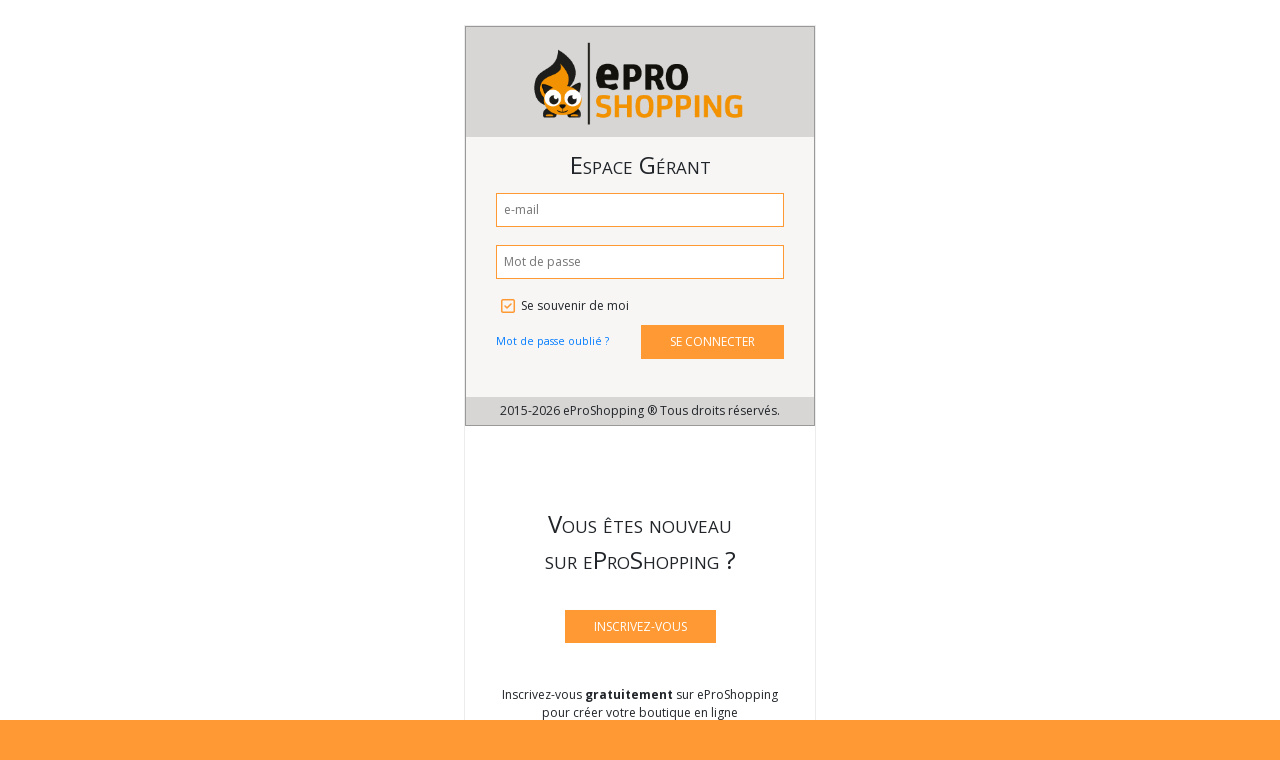

--- FILE ---
content_type: text/html; charset=UTF-8
request_url: https://eproshopping.fr/espace-gerant/login
body_size: 1980
content:
<!DOCTYPE html>
<html class="no-js" lang="fr">
<head>
  <meta charset="utf-8">
  <title>eProShopping - Administration</title>
  <meta name="viewport" content="width=device-width, initial-scale=1, minimum-scale=1, maximum-scale=1">
  <link rel="apple-touch-icon" sizes="57x57" href="/apple-touch-icon-57x57.png">
  <link rel="apple-touch-icon" sizes="60x60" href="/apple-touch-icon-60x60.png">
  <link rel="apple-touch-icon" sizes="72x72" href="/apple-touch-icon-72x72.png">
  <link rel="apple-touch-icon" sizes="76x76" href="/apple-touch-icon-76x76.png">
  <link rel="apple-touch-icon" sizes="114x114" href="/apple-touch-icon-114x114.png">
  <link rel="apple-touch-icon" sizes="120x120" href="/apple-touch-icon-120x120.png">
  <link rel="apple-touch-icon" sizes="144x144" href="/apple-touch-icon-144x144.png">
  <link rel="apple-touch-icon" sizes="152x152" href="/apple-touch-icon-152x152.png">
  <link rel="apple-touch-icon" sizes="180x180" href="/apple-touch-icon-180x180.png">
  <link rel="icon" type="image/png" href="/favicon-32x32.png" sizes="32x32">
  <link rel="icon" type="image/png" href="/android-chrome-192x192.png" sizes="192x192">
  <link rel="icon" type="image/png" href="/favicon-96x96.png" sizes="96x96">
  <link rel="icon" type="image/png" href="/favicon-16x16.png" sizes="16x16">
  <link rel="manifest" href="/manifest.json">
  <link rel="mask-icon" href="/safari-pinned-tab.svg" color="#f93">
  <meta name="msapplication-TileColor" content="#eaeaea">
  <meta name="msapplication-TileImage" content="/mstile-144x144.png">
  <meta name="theme-color" content="#fff">
  <script>
    document.documentElement.className = document.documentElement.className.replace(/\bno-js\b/, 'js');
  </script>
  <link href="https://fonts.googleapis.com/css2?family=Open+Sans:wght@300..800" rel="stylesheet">
  <link href="https://fonts.googleapis.com/icon?family=Material+Icons" rel="stylesheet">
  <link rel="stylesheet" href="/build/997.ba563669.css"><link rel="stylesheet" href="/build/41.d8013de1.css"><link rel="stylesheet" href="/build/80.41b1edde.css"><link rel="stylesheet" href="/build/251.b29ab2ed.css"><link rel="stylesheet" href="/build/middleend.33ee14e9.css">
            <script>
      (function(i,s,o,g,r,a,m){i['GoogleAnalyticsObject']=r;i[r]=i[r]||function(){
        (i[r].q=i[r].q||[]).push(arguments)},i[r].l=1*new Date();a=s.createElement(o),
        m=s.getElementsByTagName(o)[0];a.async=1;a.src=g;m.parentNode.insertBefore(a,m)
      })(window,document,'script','//www.google-analytics.com/analytics.js','ga');

      ga('create', 'UA-72355744-1', 'auto');
      ga('send', 'pageview');
      ga(function(tracker) {
        var clientId = tracker.get('clientId');
        document.cookie = "app_ga_cid="+clientId+"; max-age=31536000; path=/";
      });
    </script>
            <script>
      !function(f,b,e,v,n,t,s){if(f.fbq)return;n=f.fbq=function(){n.callMethod?
        n.callMethod.apply(n,arguments):n.queue.push(arguments)};if(!f._fbq)f._fbq=n;
        n.push=n;n.loaded=!0;n.version='2.0';n.queue=[];t=b.createElement(e);t.async=!0;
        t.src=v;s=b.getElementsByTagName(e)[0];s.parentNode.insertBefore(t,s)
      }(window,document,'script','https://connect.facebook.net/en_US/fbevents.js');
      fbq('init', '548521638691249');
      fbq('track', 'PageView');
      
    </script>
        <script src="/build/runtime.a75ddfe5.js" defer></script><script src="/build/406.a97bfe4f.js" defer></script><script src="/build/997.8d0fd1da.js" defer></script><script src="/build/41.d25194ff.js" defer></script><script src="/build/923.0164837a.js" defer></script><script src="/build/830.dd1029f3.js" defer></script><script src="/build/80.8bac68f7.js" defer></script><script src="/build/110.9abd3f9c.js" defer></script><script src="/build/609.a2a9851b.js" defer></script><script src="/build/251.26796623.js" defer></script><script src="/build/middleend.340d2664.js" defer></script>
    <script>
    document.addEventListener('DOMContentLoaded', function() {
      initLogin();
    });
  </script>
  <script>
    document.addEventListener('DOMContentLoaded', function() {
      initSessionKeepAlive('/espace-gerant/session_keep_alive');
          })
  </script>
</head><body class="login">  <main>
    <div class="LoginBox-container animated fadeInDown">
      <div class="LoginBox">
        <div class="header">
          <img src="/images/logo_eps.png" alt="Logo eProShopping">
        </div>
        <div class="body">
          <div class="title">Espace Gérant</div>
                    <form name="login" role="form" method="post">
            <input type="hidden" name="_csrf_token" value="csrf-token">
                        <input type="email" name="email" class="es-input m-b-md" placeholder="e-mail" value="" required autocomplete="email">
            <input type="password" name="password" class="es-input m-b-md" placeholder="Mot de passe" required autocomplete="current-password">
            <div class="es-checkbox" style="text-align: left;margin-bottom: 10px;padding-left: 5px">
              <input type="checkbox" id="remember_me" name="_remember_me" checked>
              <label for="remember_me" style="font-weight: 400">Se souvenir de moi</label>
            </div>
            <div class="clearfix">
              <a href="/espace-gerant/login?resetting=1" class="link-resettingRequest">
                <small>Mot de passe oublié ?</small>
              </a>
              <button type="submit" name="_submit" class="es-btn es-btn-large" style="float: right">SE CONNECTER</button>
            </div>
          </form>
                                                    <form name="reset_password_request_form" method="post" action="/espace-gerant/reset-password" id="password-reset" style="display:none">
                        <input type="email" id="reset_password_request_form_email" name="reset_password_request_form[email]" required="required" class="es-input m-b-md" autocomplete="email" placeholder="e-mail" value="" />
            <div class="clearfix">
              <a href="/espace-gerant/login" class="link-loginRequest">
                <small>Retour au login</small>
              </a>
              <button type="submit" class="es-btn es-btn-large" style="float: right">Ré-initialiser le mot de passe</button>
            </div>
          <input type="hidden" id="reset_password_request_form__token" name="reset_password_request_form[_token]" data-controller="csrf-protection" value="csrf-token" /></form>
        </div>
        <div class="footer">
          2015-2026 eProShopping &reg; Tous droits réservés.
        </div>
      </div>
      <div class="RegisterBox">
        <div class="title">Vous êtes nouveau <br/> sur eProShopping ?</div>
        <a href="/inscription" class="es-btn es-btn-large">INSCRIVEZ-VOUS</a>
        <div class="subtitle">
          Inscrivez-vous <strong>gratuitement</strong> sur eProShopping <br>
          pour <a href="https://www.eproshopping.fr" target="_blank">créer votre boutique en ligne</a>
        </div>
      </div>
    </div>
  </main>
  <footer>
    <div class="line"></div>
  </footer>
</body>
</html>


--- FILE ---
content_type: text/css
request_url: https://eproshopping.fr/build/80.41b1edde.css
body_size: 3021
content:
:root{--zbfc-field-text-color:#495057;--zbfc-field-secondary-text-color:#666;--zbfc-field-background-color:#fff;--zbfc-field-background-color-emphasis:#eee;--zbfc-field-border-color:#ced4da;--zbfc-field-helper-text-color:#777;--zbfc-field-error-text-color:red;--zbfc-field-warning-text-color:#f70}.ZbfcField-CityLine input,.ZbfcField-CityLine textarea,.ZbfcField-CityLineLeft input,.ZbfcField-CityLineLeft textarea,.ZbfcField-LineDouble input,.ZbfcField-LineDouble textarea,.ZbfcField-LineLeftDouble input,.ZbfcField-LineLeftDouble textarea,.ZbfcField-LineLeftSingle input,.ZbfcField-LineLeftSingle textarea,.ZbfcField-LineLeftTriple input,.ZbfcField-LineLeftTriple textarea,.ZbfcField-LineSingle input,.ZbfcField-LineSingle textarea,.ZbfcField-LineTriple input,.ZbfcField-LineTriple textarea{background-color:rgba(from var(--zbfc-field-background-color) r g b/60%);border:1px solid var(--zbfc-field-border-color);border-radius:.25rem;color:var(--zbfc-field-text-color);display:block;font-size:1rem;font-weight:400;padding:.375rem .75rem;width:100%}.ZbfcField-CityLine .es-select,.ZbfcField-CityLineLeft .es-select,.ZbfcField-LineDouble .es-select,.ZbfcField-LineLeftDouble .es-select,.ZbfcField-LineLeftSingle .es-select,.ZbfcField-LineLeftTriple .es-select,.ZbfcField-LineSingle .es-select,.ZbfcField-LineTriple .es-select{background-color:rgba(from var(--zbfc-field-background-color) r g b/60%);border:1px solid var(--zbfc-field-border-color);border-radius:.25rem;color:var(--zbfc-field-text-color);font-size:1rem;font-weight:400}.ZbfcField-CityLine .es-select select,.ZbfcField-CityLineLeft .es-select select,.ZbfcField-LineDouble .es-select select,.ZbfcField-LineLeftDouble .es-select select,.ZbfcField-LineLeftSingle .es-select select,.ZbfcField-LineLeftTriple .es-select select,.ZbfcField-LineSingle .es-select select,.ZbfcField-LineTriple .es-select select{color:inherit;padding:.375rem 1.25rem .375rem .75rem}.ZbfcField-CityLine .CheckboxGroup label,.ZbfcField-CityLineLeft .CheckboxGroup label,.ZbfcField-LineDouble .CheckboxGroup label,.ZbfcField-LineLeftDouble .CheckboxGroup label,.ZbfcField-LineLeftSingle .CheckboxGroup label,.ZbfcField-LineLeftTriple .CheckboxGroup label,.ZbfcField-LineSingle .CheckboxGroup label,.ZbfcField-LineTriple .CheckboxGroup label{margin-bottom:0;padding-bottom:0;padding-top:0}.ZbfcField-CityLine .CheckboxGroup label:before,.ZbfcField-CityLineLeft .CheckboxGroup label:before,.ZbfcField-LineDouble .CheckboxGroup label:before,.ZbfcField-LineLeftDouble .CheckboxGroup label:before,.ZbfcField-LineLeftSingle .CheckboxGroup label:before,.ZbfcField-LineLeftTriple .CheckboxGroup label:before,.ZbfcField-LineSingle .CheckboxGroup label:before,.ZbfcField-LineTriple .CheckboxGroup label:before{top:0}.ZbfcField-CityLine .CheckboxGroup label:after,.ZbfcField-CityLineLeft .CheckboxGroup label:after,.ZbfcField-LineDouble .CheckboxGroup label:after,.ZbfcField-LineLeftDouble .CheckboxGroup label:after,.ZbfcField-LineLeftSingle .CheckboxGroup label:after,.ZbfcField-LineLeftTriple .CheckboxGroup label:after,.ZbfcField-LineSingle .CheckboxGroup label:after,.ZbfcField-LineTriple .CheckboxGroup label:after{top:2px!important}.ZbfcField-CityLine,.ZbfcField-LineDouble,.ZbfcField-LineSingle,.ZbfcField-LineTriple{margin:0 -5px}.ZbfcField-CityLine label,.ZbfcField-LineDouble label,.ZbfcField-LineSingle label,.ZbfcField-LineTriple label{display:inline-block;margin-bottom:.5rem}.ZbfcField-CityLine>div,.ZbfcField-LineDouble>div,.ZbfcField-LineSingle>div,.ZbfcField-LineTriple>div{margin-bottom:1rem;padding:0 5px}.ZbfcField-LineDouble>div{flex:0 0 50%}.ZbfcField-LineTriple>div{flex:0 0 33.3333%}.ZbfcField-CityLineLeft-Label,.ZbfcField-LineLeftDouble-Label,.ZbfcField-LineLeftSingle-Label,.ZbfcField-LineLeftTriple-Label{margin-bottom:.3rem}.ZbfcField-CityLineLeft-Label label,.ZbfcField-LineLeftDouble-Label label,.ZbfcField-LineLeftSingle-Label label,.ZbfcField-LineLeftTriple-Label label{margin-bottom:0}.ZbfcField-CityLineLeft-Label label:not(:last-child):after,.ZbfcField-LineLeftDouble-Label label:not(:last-child):after,.ZbfcField-LineLeftSingle-Label label:not(:last-child):after,.ZbfcField-LineLeftTriple-Label label:not(:last-child):after{content:" /"}.ZbfcField-CityLineLeft-Input,.ZbfcField-LineLeftDouble-Input,.ZbfcField-LineLeftSingle-Input,.ZbfcField-LineLeftTriple-Input{margin-bottom:1rem}.ZbfcField-CityLineLeft.ZbfcField-StaticField .ZbfcField-CityLineLeft-Input,.ZbfcField-CityLineLeft.ZbfcField-StaticField .ZbfcField-LineLeftDouble-Input,.ZbfcField-CityLineLeft.ZbfcField-StaticField .ZbfcField-LineLeftSingle-Input,.ZbfcField-CityLineLeft.ZbfcField-StaticField .ZbfcField-LineLeftTriple-Input,.ZbfcField-LineLeftDouble.ZbfcField-StaticField .ZbfcField-CityLineLeft-Input,.ZbfcField-LineLeftDouble.ZbfcField-StaticField .ZbfcField-LineLeftDouble-Input,.ZbfcField-LineLeftDouble.ZbfcField-StaticField .ZbfcField-LineLeftSingle-Input,.ZbfcField-LineLeftDouble.ZbfcField-StaticField .ZbfcField-LineLeftTriple-Input,.ZbfcField-LineLeftSingle.ZbfcField-StaticField .ZbfcField-CityLineLeft-Input,.ZbfcField-LineLeftSingle.ZbfcField-StaticField .ZbfcField-LineLeftDouble-Input,.ZbfcField-LineLeftSingle.ZbfcField-StaticField .ZbfcField-LineLeftSingle-Input,.ZbfcField-LineLeftSingle.ZbfcField-StaticField .ZbfcField-LineLeftTriple-Input,.ZbfcField-LineLeftTriple.ZbfcField-StaticField .ZbfcField-CityLineLeft-Input,.ZbfcField-LineLeftTriple.ZbfcField-StaticField .ZbfcField-LineLeftDouble-Input,.ZbfcField-LineLeftTriple.ZbfcField-StaticField .ZbfcField-LineLeftSingle-Input,.ZbfcField-LineLeftTriple.ZbfcField-StaticField .ZbfcField-LineLeftTriple-Input{padding-left:.6rem}.ZbfcField-CityLineLeft-Input,.ZbfcField-LineLeftDouble-Input,.ZbfcField-LineLeftTriple-Input{align-items:center;display:flex;margin:0 -5px 1rem}.ZbfcField-CityLineLeft-Input>div,.ZbfcField-LineLeftDouble-Input>div,.ZbfcField-LineLeftTriple-Input>div{padding:0 5px}@media(width >= 576px){.ZbfcField:not(.nbcol-2) .ZbfcField-CityLine,.ZbfcField:not(.nbcol-2) .ZbfcField-CityLineLeft,.ZbfcField:not(.nbcol-2) .ZbfcField-LineDouble,.ZbfcField:not(.nbcol-2) .ZbfcField-LineLeftDouble,.ZbfcField:not(.nbcol-2) .ZbfcField-LineLeftSingle,.ZbfcField:not(.nbcol-2) .ZbfcField-LineLeftTriple,.ZbfcField:not(.nbcol-2) .ZbfcField-LineTriple{display:flex}.ZbfcField:not(.nbcol-2) .ZbfcField-CityLineLeft,.ZbfcField:not(.nbcol-2) .ZbfcField-LineLeftDouble,.ZbfcField:not(.nbcol-2) .ZbfcField-LineLeftSingle,.ZbfcField:not(.nbcol-2) .ZbfcField-LineLeftTriple{align-items:center;flex-wrap:wrap}.ZbfcField:not(.nbcol-2) .ZbfcField-CityLineLeft-Label,.ZbfcField:not(.nbcol-2) .ZbfcField-LineLeftDouble-Label,.ZbfcField:not(.nbcol-2) .ZbfcField-LineLeftSingle-Label,.ZbfcField:not(.nbcol-2) .ZbfcField-LineLeftTriple-Label{margin-bottom:1rem;padding:0 .5rem}.ZbfcField:not(.nbcol-2) .ZbfcField-CityLineLeft-Input,.ZbfcField:not(.nbcol-2) .ZbfcField-LineLeftDouble-Input,.ZbfcField:not(.nbcol-2) .ZbfcField-LineLeftSingle-Input,.ZbfcField:not(.nbcol-2) .ZbfcField-LineLeftTriple-Input{flex:1}.ZbfcField:not(.nbcol-2) .ZbfcField-CityLineLeft-Input span:first-child,.ZbfcField:not(.nbcol-2) .ZbfcField-LineLeftDouble-Input span:first-child,.ZbfcField:not(.nbcol-2) .ZbfcField-LineLeftSingle-Input span:first-child,.ZbfcField:not(.nbcol-2) .ZbfcField-LineLeftTriple-Input span:first-child{padding-left:0}}@media(width >= 992px){.ZbfcField .ZbfcField-CityLine,.ZbfcField .ZbfcField-CityLineLeft,.ZbfcField .ZbfcField-LineDouble,.ZbfcField .ZbfcField-LineLeftDouble,.ZbfcField .ZbfcField-LineLeftSingle,.ZbfcField .ZbfcField-LineLeftTriple,.ZbfcField .ZbfcField-LineTriple{display:flex}.ZbfcField .ZbfcField-CityLineLeft,.ZbfcField .ZbfcField-LineLeftDouble,.ZbfcField .ZbfcField-LineLeftSingle,.ZbfcField .ZbfcField-LineLeftTriple{align-items:center;flex-wrap:wrap}.ZbfcField .ZbfcField-CityLineLeft-Label,.ZbfcField .ZbfcField-LineLeftDouble-Label,.ZbfcField .ZbfcField-LineLeftSingle-Label,.ZbfcField .ZbfcField-LineLeftTriple-Label{margin-bottom:1rem;padding:0 .5rem}.ZbfcField .ZbfcField-CityLineLeft-Input,.ZbfcField .ZbfcField-LineLeftDouble-Input,.ZbfcField .ZbfcField-LineLeftSingle-Input,.ZbfcField .ZbfcField-LineLeftTriple-Input{flex:1}.ZbfcField .ZbfcField-CityLineLeft-Input span:first-child,.ZbfcField .ZbfcField-LineLeftDouble-Input span:first-child,.ZbfcField .ZbfcField-LineLeftSingle-Input span:first-child,.ZbfcField .ZbfcField-LineLeftTriple-Input span:first-child{padding-left:0}}.ZbfcField-CityLineLeft-Helper,.ZbfcField-LineDouble-Helper,.ZbfcField-LineLeftDouble-Helper,.ZbfcField-LineLeftSingle-Helper,.ZbfcField-LineLeftTriple-Helper,.ZbfcField-LineSingle-Helper,.ZbfcField-LineTriple-Helper{color:var(--zbfc-field-helper-text-color);flex:0 0 100%;margin-top:.25rem;padding-left:.5rem}.ZbfcField .has-error .es-select,.ZbfcField .has-error input,.ZbfcField .has-error span,.ZbfcField .has-error textarea{color:var(--zbfc-field-error-text-color)!important}.ZbfcField .has-error .es-select,.ZbfcField .has-error input,.ZbfcField .has-error textarea{background-color:rgba(from var(--zbfc-field-error-text-color) r g b/13%);border-color:var(--zbfc-field-error-text-color)!important}.ZbfcField .has-warning .es-select,.ZbfcField .has-warning input,.ZbfcField .has-warning span,.ZbfcField .has-warning textarea{color:var(--zbfc-field-warning-text-color)!important}.ZbfcField .has-warning .es-select,.ZbfcField .has-warning input,.ZbfcField .has-warning textarea{background-color:rgba(from var(--zbfc-field-warning-text-color) r g b/13%);border-color:var(--zbfc-field-warning-text-color)!important}.ZbfcField-CityLineLeft-Error,.ZbfcField-CityLineLeft-Warning,.ZbfcField-LineDouble-Error,.ZbfcField-LineDouble-Warning,.ZbfcField-LineLeftDouble-Error,.ZbfcField-LineLeftDouble-Warning,.ZbfcField-LineLeftSingle-Error,.ZbfcField-LineLeftSingle-Warning,.ZbfcField-LineLeftTriple-Error,.ZbfcField-LineLeftTriple-Warning,.ZbfcField-LineSingle-Error,.ZbfcField-LineSingle-Warning,.ZbfcField-LineTriple-Error,.ZbfcField-LineTriple-Warning{flex:0 0 100%}.ZbfcField-CityLineLeft-Error ul,.ZbfcField-CityLineLeft-Warning ul,.ZbfcField-LineDouble-Error ul,.ZbfcField-LineDouble-Warning ul,.ZbfcField-LineLeftDouble-Error ul,.ZbfcField-LineLeftDouble-Warning ul,.ZbfcField-LineLeftSingle-Error ul,.ZbfcField-LineLeftSingle-Warning ul,.ZbfcField-LineLeftTriple-Error ul,.ZbfcField-LineLeftTriple-Warning ul,.ZbfcField-LineSingle-Error ul,.ZbfcField-LineSingle-Warning ul,.ZbfcField-LineTriple-Error ul,.ZbfcField-LineTriple-Warning ul{color:var(--zbfc-field-error-text-color);list-style:none;margin:0;padding-left:0}.ZbfcField-CityLineLeft-Error ul:last-child,.ZbfcField-CityLineLeft-Warning ul:last-child,.ZbfcField-LineDouble-Error ul:last-child,.ZbfcField-LineDouble-Warning ul:last-child,.ZbfcField-LineLeftDouble-Error ul:last-child,.ZbfcField-LineLeftDouble-Warning ul:last-child,.ZbfcField-LineLeftSingle-Error ul:last-child,.ZbfcField-LineLeftSingle-Warning ul:last-child,.ZbfcField-LineLeftTriple-Error ul:last-child,.ZbfcField-LineLeftTriple-Warning ul:last-child,.ZbfcField-LineSingle-Error ul:last-child,.ZbfcField-LineSingle-Warning ul:last-child,.ZbfcField-LineTriple-Error ul:last-child,.ZbfcField-LineTriple-Warning ul:last-child{margin-bottom:1rem}.ZbfcField-CityLineLeft-Warning ul,.ZbfcField-LineDouble-Warning ul,.ZbfcField-LineLeftDouble-Warning ul,.ZbfcField-LineLeftSingle-Warning ul,.ZbfcField-LineLeftTriple-Warning ul,.ZbfcField-LineSingle-Warning ul,.ZbfcField-LineTriple-Warning ul{color:var(--zbfc-field-warning-text-color)}.ZbfcField-InputGroup{align-items:center;border:1px solid var(--zbfc-field-border-color);border-radius:.25rem;display:flex;font-size:1rem}.ZbfcField-InputGroup>button,.ZbfcField-InputGroup>input,.ZbfcField-InputGroup>span{border:none}.ZbfcField-InputGroup>:not(:last-child){border-bottom-right-radius:0;border-right:1px solid var(--zbfc-field-border-color);border-top-right-radius:0}.ZbfcField-InputGroup>span{background-color:var(--zbfc-field-background-color-emphasis);color:var(--zbfc-field-text-color);display:block;padding:.375rem .75rem}.ZbfcField-InputGroup>button{background-color:rgba(from var(--zbfc-field-background-color) r g b/60%);color:var(--zbfc-field-secondary-text-color);display:block;padding:.375rem .75rem;transition:color .15s ease-in-out,background-color .15s ease-in-out,border-color .15s ease-in-out}.ZbfcField-InputGroup>button:hover{background-color:#777;color:#fff}.ZbfcField-CityLine.format-0 .ZbfcField-CityLine-city{flex:0 0 55%}.ZbfcField-CityLine.format-0 .ZbfcField-CityLine-subdivision{flex:0 0 15%}.ZbfcField-CityLine.format-0 .ZbfcField-CityLine-postalCode{flex:0 0 30%}.ZbfcField-CityLine.format-1 .ZbfcField-CityLine-city,.ZbfcField-CityLine.format-1 .ZbfcField-CityLine-postalCode{flex:0 0 50%}.ZbfcField-CityLine.format-2 .ZbfcField-CityLine-postalCode,.ZbfcField-CityLine.format-5 .ZbfcField-CityLine-postalCode{flex:0 0 35%}.ZbfcField-CityLine.format-2 .ZbfcField-CityLine-city,.ZbfcField-CityLine.format-5 .ZbfcField-CityLine-city{flex:0 0 45%}.ZbfcField-CityLine.format-2 .ZbfcField-CityLine-subdivision,.ZbfcField-CityLine.format-5 .ZbfcField-CityLine-subdivision{flex:0 0 20%}.ZbfcField-CityLine.format-3 .ZbfcField-CityLine-city{flex:0 0 100%}.ZbfcField-CityLine.format-4{flex-wrap:wrap}.ZbfcField-CityLine.format-4 .ZbfcField-CityLine-city{flex:0 0 100%}.ZbfcField-CityLine.format-4 .ZbfcField-CityLine-postalCode,.ZbfcField-CityLine.format-4 .ZbfcField-CityLine-subdivision{flex:0 0 50%}.ZbfcField-CityLine.format-6{flex-wrap:wrap}.ZbfcField-CityLine.format-6 .ZbfcField-CityLine-city,.ZbfcField-CityLine.format-6 .ZbfcField-CityLine-subdivision{flex:0 0 50%}.ZbfcField-CityLine.format-6 .ZbfcField-CityLine-postalCode{flex:0 0 100%}.ZbfcField-CityLineLeft.format-0 .ZbfcField-CityLineLeft-city{flex:0 0 55%}.ZbfcField-CityLineLeft.format-0 .ZbfcField-CityLineLeft-subdivision{flex:0 0 15%}.ZbfcField-CityLineLeft.format-0 .ZbfcField-CityLineLeft-postalCode{flex:0 0 30%}.ZbfcField-CityLineLeft.format-1 .ZbfcField-CityLineLeft-city,.ZbfcField-CityLineLeft.format-1 .ZbfcField-CityLineLeft-postalCode{flex:0 0 50%}.ZbfcField-CityLineLeft.format-2 .ZbfcField-CityLineLeft-postalCode,.ZbfcField-CityLineLeft.format-5 .ZbfcField-CityLineLeft-postalCode{flex:0 0 35%}.ZbfcField-CityLineLeft.format-2 .ZbfcField-CityLineLeft-city,.ZbfcField-CityLineLeft.format-5 .ZbfcField-CityLineLeft-city{flex:0 0 45%}.ZbfcField-CityLineLeft.format-2 .ZbfcField-CityLineLeft-subdivision,.ZbfcField-CityLineLeft.format-5 .ZbfcField-CityLineLeft-subdivision{flex:0 0 20%}.ZbfcField-CityLineLeft.format-3 .ZbfcField-CityLineLeft-city,.ZbfcField-CityLineLeft.format-4 .ZbfcField-CityLineLeft-city{flex:0 0 100%}.ZbfcField-CityLineLeft.format-4 .ZbfcField-CityLineLeft-postalCode,.ZbfcField-CityLineLeft.format-4 .ZbfcField-CityLineLeft-subdivision{flex:0 0 50%}.ZbfcField-CityLineLeft.format-6 .ZbfcField-CityLineLeft-Input{flex-wrap:wrap}.ZbfcField-CityLineLeft.format-6 .ZbfcField-CityLineLeft-Input .ZbfcField-CityLineLeft-city,.ZbfcField-CityLineLeft.format-6 .ZbfcField-CityLineLeft-Input .ZbfcField-CityLineLeft-postalCode,.ZbfcField-CityLineLeft.format-6 .ZbfcField-CityLineLeft-Input .ZbfcField-CityLineLeft-subdivision{flex:0 0 100%}.ZbfcField-LineLeftDouble:not(.ZbfcField-StaticField) .ZbfcField-LineLeftDouble-firstName,.ZbfcField-LineLeftDouble:not(.ZbfcField-StaticField) .ZbfcField-LineLeftDouble-lastName{flex:0 0 50%}@media(width >= 576px){.ZbfcField:not(.nbcol-2) .ZbfcField-CityLineLeft.format-6{flex-wrap:wrap}.ZbfcField:not(.nbcol-2) .ZbfcField-CityLineLeft.format-6 .ZbfcField-CityLineLeft-Input{flex-basis:auto;flex-wrap:nowrap}.ZbfcField:not(.nbcol-2) .ZbfcField-CityLineLeft.format-6 .ZbfcField-CityLineLeft-Input .ZbfcField-CityLineLeft-city{flex:0 0 80%}.ZbfcField:not(.nbcol-2) .ZbfcField-CityLineLeft.format-6 .ZbfcField-CityLineLeft-Input .ZbfcField-CityLineLeft-subdivision{flex:0 0 20%}}@media(width >= 992px){.ZbfcField .ZbfcField-CityLineLeft.format-6{flex-wrap:wrap}.ZbfcField .ZbfcField-CityLineLeft.format-6 .ZbfcField-CityLineLeft-Input{flex-basis:auto;flex-wrap:nowrap}.ZbfcField .ZbfcField-CityLineLeft.format-6 .ZbfcField-CityLineLeft-Input .ZbfcField-CityLineLeft-city{flex:0 0 80%}.ZbfcField .ZbfcField-CityLineLeft.format-6 .ZbfcField-CityLineLeft-Input .ZbfcField-CityLineLeft-subdivision{flex:0 0 20%}}.ZbfcListing-container>div:not(:first-child){margin-top:2rem}@media(width >= 769px){.ZbfcListing-container{align-items:flex-start;display:flex;justify-content:space-between}.ZbfcListing-container>div:not(:first-child){margin-top:0}.ZbfcListing-container>div.Page-block{justify-content:flex-end;max-width:176px;order:2}.ZbfcListing-container>div.Page-block>*{margin-left:1rem;margin-right:0;width:160px}.ZbfcListing-container>div.Page-block.vertical{align-items:flex-end;flex-direction:column;justify-content:flex-start}.ZbfcListing-container>div.Page-block.vertical>*{height:70px}.ZbfcListing-container>div.Page-block.vertical>:last-child{margin-bottom:0}}@media(min-width:992px){.ZbfcListing-container>div.Page-block{max-width:352px}}@media(min-width:1200px){.ZbfcListing-container>div.Page-block{max-width:528px}}@media(width >= 1400px){.ZbfcListing-container>div.Page-block{max-width:none}}.ZbfcListing-actions{margin-bottom:15px}.ZbfcListing-actions>:not(:first-child){margin-left:10px}@media screen and (width >= 769px){.ZbfcListing-actions{display:flex;flex-direction:column;float:right;margin-bottom:0}.ZbfcListing-actions>:not(:first-child){margin-left:0;margin-top:10px}}.ZbfcListing-SearchBlock{background-color:#ccc;display:flex}.ZbfcListing-SearchBlock .tab-header{flex:0 0 35px;height:150px;position:relative}.ZbfcListing-SearchBlock .tab-header span{display:block;font-size:20px;left:-57px;position:absolute;text-align:center;top:61px;transform:rotate(-90deg);width:150px}.ZbfcListing-SearchBlock .ZbfcListing-MultiFilter{background-color:#fff;border:1px solid #ccc;flex:1;padding:1rem}.ZbfcListing-SearchBlock .ZbfcListing-MultiFilter button{float:right;margin-top:1rem}.ZbfcListing-SearchBlock form.zbfc-listing-js-search{background-color:#ddd;flex:1;min-height:150px;padding:13px 7px}.ZbfcListing-SearchBlock form.zbfc-listing-js-search label{margin:0 10px 0 0;text-align:right}.ZbfcListing-SearchBlock form.zbfc-listing-js-search>div:not(:first-child){margin-top:.5rem}.ZbfcListing-SearchBlock form.zbfc-listing-js-search>button{margin-top:1rem;width:100%}.ZbfcListing-SearchBlock form.zbfc-listing-js-search .keywordfilter button{display:none}.ZbfcListing-SearchBlock form.zbfc-listing-js-search .input-dateRange{display:flex;flex-wrap:wrap}.ZbfcListing-SearchBlock form.zbfc-listing-js-search .input-dateRange>label{margin:0;text-align:left;width:100%}.ZbfcListing-SearchBlock form.zbfc-listing-js-search .input-dateRange>label span{display:block}.ZbfcListing-SearchBlock form.zbfc-listing-js-search .input-dateRange>label input{text-align:center}.ZbfcListing-SearchBlock form.zbfc-listing-js-search .input-dateRange>label:not(:first-child),.ZbfcListing-SearchBlock form.zbfc-listing-js-search .input-status>div:not(:first-of-type){margin-top:.5rem}.ZbfcListing-SearchBlock form.zbfc-listing-js-search .input-checkbox{flex-wrap:wrap;margin:20px 0 0 60px}.ZbfcListing-SearchBlock form.zbfc-listing-js-search .input-radio{margin:20px 0 0 60px}.ZbfcListing-SearchBlock form.zbfc-listing-js-search .input-radio label{text-align:center}.ZbfcListing-SearchBlock form.zbfc-listing-js-search .input-noLabel>div:not(:first-child){margin-top:.5rem}.ZbfcListing-SearchBlock form.zbfc-listing-js-search .input-noLabel .input-dateRange{margin-left:10px}.ZbfcListing-SearchBlock form.zbfc-listing-js-search .input-noLabel .input-dateRange>label{align-items:center;display:flex;justify-content:space-between;width:200px}.ZbfcListing-SearchBlock form.zbfc-listing-js-search .input-noLabel .input-dateRange>label span{text-align:center;width:50px}.ZbfcListing-SearchBlock form.zbfc-listing-js-search .input-noLabel .input-dateRange>label input{width:150px}.ZbfcListing-SearchBlock form.zbfc-listing-js-search .input-noLabel .input-dateRange>label:not(:first-child){margin-top:0}.ZbfcListing-SearchBlock form.zbfc-listing-js-search .select2-container--eps .select2-selection--multiple{background-color:#fff}@media(min-width:576px){.ZbfcListing-SearchBlock form.zbfc-listing-js-search>div{align-items:center;display:flex}.ZbfcListing-SearchBlock form.zbfc-listing-js-search>div>label{flex:0 0 50px}.ZbfcListing-SearchBlock form.zbfc-listing-js-search>button{display:none}.ZbfcListing-SearchBlock form.zbfc-listing-js-search .keywordfilter input{width:calc(100% - 130px)}.ZbfcListing-SearchBlock form.zbfc-listing-js-search .keywordfilter button{display:inline-block;margin:0 0 0 -1px}.ZbfcListing-SearchBlock form.zbfc-listing-js-search .input-dateRange{margin-left:10px}.ZbfcListing-SearchBlock form.zbfc-listing-js-search .input-dateRange>label{align-items:center;display:flex;justify-content:space-between;width:200px}.ZbfcListing-SearchBlock form.zbfc-listing-js-search .input-dateRange>label span{text-align:center;width:50px}.ZbfcListing-SearchBlock form.zbfc-listing-js-search .input-dateRange>label input{width:150px}.ZbfcListing-SearchBlock form.zbfc-listing-js-search .input-dateRange>label:not(:first-child){margin-top:0}.ZbfcListing-SearchBlock form.zbfc-listing-js-search .input-status .es-select{width:150px}.ZbfcListing-SearchBlock form.zbfc-listing-js-search .input-status>div:not(:first-of-type){margin-left:1rem;margin-top:0}.ZbfcListing-SearchBlock form.zbfc-listing-js-search .input-noLabel{margin-left:60px}.ZbfcListing-SearchBlock form.zbfc-listing-js-search .input-noLabel>div:not(:first-child){margin-left:1rem;margin-top:0}.ZbfcListing-SearchBlock form.zbfc-listing-js-search .input-noLabel .input-dateRange{margin-left:0}}@media screen and (width >= 769px){.ZbfcListing-SearchBlock{flex:1;max-width:600px}}.ZbfcListing-SearchBanner{background-color:#ccc;display:flex}.ZbfcListing-SearchBanner form.zbfc-listing-js-search{background-color:#ddd;flex:1;padding:10px}.ZbfcListing-SearchBanner form.zbfc-listing-js-search>div>div:not(:last-child){margin-bottom:.5rem}.ZbfcListing-SearchBanner form.zbfc-listing-js-search>button{margin-top:1rem;width:100%}.ZbfcListing-SearchBanner form.zbfc-listing-js-search .keywordfilter button{display:none}@media(min-width:768px){.ZbfcListing-SearchBanner form.zbfc-listing-js-search .keywordfilter{align-items:center;display:flex;margin-bottom:.5rem;width:100%}.ZbfcListing-SearchBanner form.zbfc-listing-js-search .keywordfilter .input-group{flex-wrap:nowrap;margin-bottom:0}.ZbfcListing-SearchBanner form.zbfc-listing-js-search .keywordfilter button{display:block}}@media(min-width:1200px){.ZbfcListing-SearchBanner form.zbfc-listing-js-search .keywordfilter{margin-bottom:0}}.ZbfcListing-SearchBanner form.zbfc-listing-js-search .input-dateRange{display:flex;flex-wrap:wrap}.ZbfcListing-SearchBanner form.zbfc-listing-js-search .input-dateRange>label{align-items:center;display:flex;justify-content:space-between;margin:0;width:200px}.ZbfcListing-SearchBanner form.zbfc-listing-js-search .input-dateRange>label span{text-align:center;width:50px}.ZbfcListing-SearchBanner form.zbfc-listing-js-search .input-dateRange>label input{text-align:center;width:150px}.ZbfcListing-SearchBanner form.zbfc-listing-js-search .input-dateRange>label:not(:first-child){margin-top:0}@media(min-width:768px){.ZbfcListing-SearchBanner form.zbfc-listing-js-search{display:flex;flex-wrap:wrap;place-content:center space-between}.ZbfcListing-SearchBanner form.zbfc-listing-js-search>div{margin-bottom:0}.ZbfcListing-SearchBanner form.zbfc-listing-js-search>button{display:none}}.ZbfcListing-mutableContainerHeader{margin-top:1rem}.zbfc-listing-js-headerfilter,.zbfc-listing-js-lineclick{cursor:pointer}.zbfc-listing-js-headerfilter{align-items:center;display:flex;justify-content:space-between}.zbfc-listing-js-headerfilter span:not(.fa-solid){flex:1}.zbfc-listing-js-headerfilter .fa-solid{margin-left:2px}.zbfc-listing-footer,.zbfc-listing-header{align-items:center;display:flex;margin:5px 0}.zbfc-listing-footer>div:first-child,.zbfc-listing-header>div:first-child{flex:1}.zbfc-listing-footer .filter,.zbfc-listing-header .filter{flex:0 0 60px}.zbfc-listing-footer .pagination-sm .page-link,.zbfc-listing-header .pagination-sm .page-link{font-size:12px}@media(max-width:1199.98px){.zbfc-listing-footer .pagination,.zbfc-listing-header .pagination{flex-wrap:wrap}}.zbfc-listing-column-truncated div{overflow:hidden;text-overflow:ellipsis;white-space:nowrap;width:inherit}.zbfc-listing-js-container{position:relative}.zbfc-listing-js-fetching-results{background-color:hsla(0,0%,100%,.9);left:0;padding-top:75px;position:absolute;text-align:center;top:0;width:100%;z-index:1000}.fetching-results span{display:block;margin-top:20px;padding-left:20px}.sk-spinner-wave.sk-spinner{font-size:0;height:30px;margin:0 auto;text-align:center;width:50px}.sk-spinner-wave div{animation:sk-wavestretchdelay 1.2s ease-in-out infinite;background-color:#f93;display:inline-block;height:100%;margin-left:6%;width:12%}.sk-spinner-wave .sk-rect1{margin-left:0}.sk-spinner-wave .sk-rect2{animation-delay:-1.1s}.sk-spinner-wave .sk-rect3{animation-delay:-1s}.sk-spinner-wave .sk-rect4{animation-delay:-.9s}.sk-spinner-wave .sk-rect5{animation-delay:-.8s}@keyframes sk-wavestretchdelay{0%,40%,to{transform:scaleY(.4)}20%{transform:scaleY(1)}}

--- FILE ---
content_type: text/css
request_url: https://eproshopping.fr/build/251.b29ab2ed.css
body_size: 4847
content:
.action-with-dropdown{display:flex;position:relative}.action-with-dropdown .btn{border-radius:0}.action-with-dropdown .js-actions-dropdown-open{border-left-color:rgba(0,0,0,.2);flex:0 0 20px}.action-with-dropdown .actions-dropdown{background-color:#fff;box-shadow:1px 1px 2px #414141;display:none;font-size:12px;left:0;position:absolute;text-align:left;top:100%;z-index:5}.action-with-dropdown .actions-dropdown>a,.action-with-dropdown .actions-dropdown>div{color:#000;display:block;font-size:12px;margin:5px;padding:2px 5px;text-decoration:none}.action-with-dropdown .actions-dropdown>a:not(.disabled),.action-with-dropdown .actions-dropdown>div:not(.disabled){cursor:pointer}.action-with-dropdown .actions-dropdown>a:not(.disabled):hover,.action-with-dropdown .actions-dropdown>div:not(.disabled):hover{background-color:#337ab7;color:#fff}.action-with-dropdown .actions-dropdown>a.disabled,.action-with-dropdown .actions-dropdown>div.disabled{color:#999}.action-with-dropdown .actions-dropdown>a.action-delete,.action-with-dropdown .actions-dropdown>div.action-delete{color:red}.action-with-dropdown .actions-dropdown>a.action-delete:hover,.action-with-dropdown .actions-dropdown>div.action-delete:hover{background-color:#d9534f;color:#fff}.action-with-dropdown.right{justify-content:flex-end}.action-with-dropdown.right .actions-dropdown{left:auto;right:0}#AppDomain-MiddleendConfig-Domain-container{margin:.5rem}.AppDomain-MiddleendConfig-Domain{border:1px solid #ccc;border-radius:.2rem;margin:.2rem 0 .5rem}.AppDomain-MiddleendConfig-Domain-Header{display:flex;font-size:14px;padding:.5rem}.AppDomain-MiddleendConfig-Domain-Header>div:first-child{margin-right:.5rem;text-align:center;width:20px}.AppDomain-MiddleendConfig-Domain-Header>div:last-child{flex:1;font-weight:600}.AppDomain-MiddleendConfig-Domain-Payment{display:flex;padding:.2rem .5rem}.AppDomain-MiddleendConfig-Domain-Payment>div{padding:0 .5rem}.AppDomain-MiddleendConfig-Domain-Payment>div:first-child{flex:0 0 140px}.AppDomain-MiddleendConfig-Domain-Status{border-bottom:1px solid #ddd;border-top:1px solid #ddd;margin-bottom:.2rem;padding:1rem .5rem 0}.WebsiteDomain-status-pending_configuration{background-color:#ffc107;color:#212529}a.WebsiteDomain-status-pending_configuration:focus,a.WebsiteDomain-status-pending_configuration:hover{background-color:#d39e00;color:#212529}a.WebsiteDomain-status-pending_configuration.focus,a.WebsiteDomain-status-pending_configuration:focus{box-shadow:0 0 0 .2rem rgba(255,193,7,.5);outline:0}.WebsiteDomain-status-active{background-color:#28a745;color:#fff}a.WebsiteDomain-status-active:focus,a.WebsiteDomain-status-active:hover{background-color:#1e7e34;color:#fff}a.WebsiteDomain-status-active.focus,a.WebsiteDomain-status-active:focus{box-shadow:0 0 0 .2rem rgba(40,167,69,.5);outline:0}.WebsiteDomain-status-suspended{background-color:#dc3545;color:#fff}a.WebsiteDomain-status-suspended:focus,a.WebsiteDomain-status-suspended:hover{background-color:#bd2130;color:#fff}a.WebsiteDomain-status-suspended.focus,a.WebsiteDomain-status-suspended:focus{box-shadow:0 0 0 .2rem rgba(220,53,69,.5);outline:0}.WebsiteDomain-status-removed,.WebsiteDomain-status-unknown{background-color:#adb5bd;color:#212529}.WebsiteDomain-status-unknown:focus,.WebsiteDomain-status-unknown:hover,a.WebsiteDomain-status-removed:focus,a.WebsiteDomain-status-removed:hover{background-color:#919ca6;color:#212529}.WebsiteDomain-status-unknown.focus,.WebsiteDomain-status-unknown:focus,a.WebsiteDomain-status-removed.focus,a.WebsiteDomain-status-removed:focus{box-shadow:0 0 0 .2rem rgba(173,181,189,.5);outline:0}.WebsiteDomain-domainooDomain{background-color:#17a2b8;color:#fff}a.WebsiteDomain-domainooDomain:focus,a.WebsiteDomain-domainooDomain:hover{background-color:#117a8b;color:#fff}a.WebsiteDomain-domainooDomain.focus,a.WebsiteDomain-domainooDomain:focus{box-shadow:0 0 0 .2rem rgba(23,162,184,.5);outline:0}.WebsiteDomain-dnsStatus-not_checked{background-color:#adb5bd;color:#212529}a.WebsiteDomain-dnsStatus-not_checked:focus,a.WebsiteDomain-dnsStatus-not_checked:hover{background-color:#919ca6;color:#212529}a.WebsiteDomain-dnsStatus-not_checked.focus,a.WebsiteDomain-dnsStatus-not_checked:focus{box-shadow:0 0 0 .2rem rgba(173,181,189,.5);outline:0}.WebsiteDomain-dnsStatus-not_checked.js-adv-modal-open{cursor:pointer}.WebsiteDomain-dnsStatus-unknown{background-color:#adb5bd;color:#212529}a.WebsiteDomain-dnsStatus-unknown:focus,a.WebsiteDomain-dnsStatus-unknown:hover{background-color:#919ca6;color:#212529}a.WebsiteDomain-dnsStatus-unknown.focus,a.WebsiteDomain-dnsStatus-unknown:focus{box-shadow:0 0 0 .2rem rgba(173,181,189,.5);outline:0}.WebsiteDomain-dnsStatus-failed{background-color:#dc3545;color:#fff}a.WebsiteDomain-dnsStatus-failed:focus,a.WebsiteDomain-dnsStatus-failed:hover{background-color:#bd2130;color:#fff}a.WebsiteDomain-dnsStatus-failed.focus,a.WebsiteDomain-dnsStatus-failed:focus{box-shadow:0 0 0 .2rem rgba(220,53,69,.5);outline:0}.WebsiteDomain-dnsStatus-old_config,.WebsiteDomain-dnsStatus-partial{background-color:#ffc107;color:#212529}.WebsiteDomain-dnsStatus-partial:focus,.WebsiteDomain-dnsStatus-partial:hover,a.WebsiteDomain-dnsStatus-old_config:focus,a.WebsiteDomain-dnsStatus-old_config:hover{background-color:#d39e00;color:#212529}.WebsiteDomain-dnsStatus-partial.focus,.WebsiteDomain-dnsStatus-partial:focus,a.WebsiteDomain-dnsStatus-old_config.focus,a.WebsiteDomain-dnsStatus-old_config:focus{box-shadow:0 0 0 .2rem rgba(255,193,7,.5);outline:0}.WebsiteDomain-dnsStatus-success{background-color:#28a745;color:#fff}a.WebsiteDomain-dnsStatus-success:focus,a.WebsiteDomain-dnsStatus-success:hover{background-color:#1e7e34;color:#fff}a.WebsiteDomain-dnsStatus-success.focus,a.WebsiteDomain-dnsStatus-success:focus{box-shadow:0 0 0 .2rem rgba(40,167,69,.5);outline:0}.AppDomain-linkStatus-failed_not_active,.AppDomain-linkStatus-failed_not_primary,.AppDomain-linkStatus-failed_primary{color:#dc3545}.AppDomain-linkStatus-warning_not_active,.AppDomain-linkStatus-warning_not_configured,.AppDomain-linkStatus-warning_not_linked{color:#ffc107}.AppDomain-linkStatus-success_secondary{background-color:#fff;border:1px solid #28a745;border-radius:.25rem;color:#28a745;display:inline-block;font-size:75%;font-weight:700;line-height:1;padding:.4em .6em;text-align:center;transition:color .15s ease-in-out,background-color .15s ease-in-out,border-color .15s ease-in-out,box-shadow .15s ease-in-out;vertical-align:baseline;white-space:nowrap}@media(prefers-reduced-motion:reduce){.AppDomain-linkStatus-success_secondary{transition:none}}a.AppDomain-linkStatus-success_secondary:focus,a.AppDomain-linkStatus-success_secondary:hover{background-color:#fff;border-color:#24963e;color:#24963e}a.AppDomain-linkStatus-success_secondary.focus,a.AppDomain-linkStatus-success_secondary:focus{box-shadow:0 0 0 .2rem rgba(40,167,69,.5);outline:0}.AppDomain-linkStatus-success_primary{background-color:#28a745;border-radius:.25rem;color:#fff;display:inline-block;font-size:75%;font-weight:700;line-height:1;padding:.4em .6em;text-align:center;transition:color .15s ease-in-out,background-color .15s ease-in-out,border-color .15s ease-in-out,box-shadow .15s ease-in-out;vertical-align:baseline;white-space:nowrap}@media(prefers-reduced-motion:reduce){.AppDomain-linkStatus-success_primary{transition:none}}a.AppDomain-linkStatus-success_primary:focus,a.AppDomain-linkStatus-success_primary:hover{background-color:#1e7e34;color:#fff}a.AppDomain-linkStatus-success_primary.focus,a.AppDomain-linkStatus-success_primary:focus{box-shadow:0 0 0 .2rem rgba(40,167,69,.5);outline:0}.AppDomain-linkStatus-unknown{color:#6c757d}.WebsiteDomain-sslStatus-disabled{background-color:#dc3545;color:#fff}a.WebsiteDomain-sslStatus-disabled:focus,a.WebsiteDomain-sslStatus-disabled:hover{background-color:#bd2130;color:#fff}a.WebsiteDomain-sslStatus-disabled.focus,a.WebsiteDomain-sslStatus-disabled:focus{box-shadow:0 0 0 .2rem rgba(220,53,69,.5);outline:0}.WebsiteDomain-sslStatus-disabled.js-sslStatus-click{cursor:pointer}.WebsiteDomain-sslStatus-enabled{background-color:#28a745;color:#fff}a.WebsiteDomain-sslStatus-enabled:focus,a.WebsiteDomain-sslStatus-enabled:hover{background-color:#1e7e34;color:#fff}a.WebsiteDomain-sslStatus-enabled.focus,a.WebsiteDomain-sslStatus-enabled:focus{box-shadow:0 0 0 .2rem rgba(40,167,69,.5);outline:0}.WebsiteDomain-sslStatus-enabled.js-sslStatus-click{cursor:pointer}.WebsiteDomain-sslStatus-unknown{background-color:#adb5bd;color:#212529}a.WebsiteDomain-sslStatus-unknown:focus,a.WebsiteDomain-sslStatus-unknown:hover{background-color:#919ca6;color:#212529}a.WebsiteDomain-sslStatus-unknown.focus,a.WebsiteDomain-sslStatus-unknown:focus{box-shadow:0 0 0 .2rem rgba(173,181,189,.5);outline:0}.WebsiteDomain-sslStatus-unknown.js-sslStatus-click{cursor:pointer}.ApplicationDomain-aliasList,.ApplicationDomain-emailList{margin-top:20px}.ApplicationDomain-aliasList li,.ApplicationDomain-emailList li{margin-bottom:15px;padding-left:8px}.ApplicationDomain-aliasList li .es-input-xs{max-width:200px}#ApplicationDomain-addEmailModal .ZbfcField-LineLeftSingle-Label,#ApplicationDomain-editEmailModal .ZbfcField-LineLeftSingle-Label{flex:0 0 150px}#ApplicationDomain-addEmailModal .ZbfcField-LineLeftSingle-Error,#ApplicationDomain-addEmailModal .ZbfcField-LineLeftSingle-Warning,#ApplicationDomain-editEmailModal .ZbfcField-LineLeftSingle-Error,#ApplicationDomain-editEmailModal .ZbfcField-LineLeftSingle-Warning{padding-left:150px}#ApplicationDomain-addEmailModal .ZbfcField-LineLeftSingle .ZbfcField-LineLeftSingle-email .ZbfcField-InputGroup input,#ApplicationDomain-editEmailModal .ZbfcField-LineLeftSingle .ZbfcField-LineLeftSingle-email .ZbfcField-InputGroup input{padding-right:.2rem;text-align:right}#ApplicationDomain-addEmailModal .ZbfcField-LineLeftSingle .ZbfcField-LineLeftSingle-email .ZbfcField-InputGroup span,#ApplicationDomain-editEmailModal .ZbfcField-LineLeftSingle .ZbfcField-LineLeftSingle-email .ZbfcField-InputGroup span{padding-left:.2rem}#ApplicationDomain-addAliasModal .ZbfcField-LineLeftSingle-Label,#ApplicationDomain-editAliasModal .ZbfcField-LineLeftSingle-Label{flex:0 0 75px}#ApplicationDomain-addAliasModal .ZbfcField-LineLeftSingle-Error,#ApplicationDomain-addAliasModal .ZbfcField-LineLeftSingle-Warning,#ApplicationDomain-editAliasModal .ZbfcField-LineLeftSingle-Error,#ApplicationDomain-editAliasModal .ZbfcField-LineLeftSingle-Warning{padding-left:75px}#ApplicationDomain-addAliasModal .ZbfcField-LineLeftSingle .ZbfcField-LineLeftSingle-from .ZbfcField-InputGroup input,#ApplicationDomain-editAliasModal .ZbfcField-LineLeftSingle .ZbfcField-LineLeftSingle-from .ZbfcField-InputGroup input{padding-right:.2rem;text-align:right}#ApplicationDomain-addAliasModal .ZbfcField-LineLeftSingle .ZbfcField-LineLeftSingle-from .ZbfcField-InputGroup span,#ApplicationDomain-editAliasModal .ZbfcField-LineLeftSingle .ZbfcField-LineLeftSingle-from .ZbfcField-InputGroup span{padding-left:.2rem}#ApplicationDomain-addDomainModal ul,#ApplicationDomain-editDomainModal ul{color:red;list-style:none;margin-bottom:.5em;margin-top:.5em;padding-left:.5em}#ApplicationDomain-addDomainModal .invalid-input,#ApplicationDomain-editDomainModal .invalid-input{color:red;display:none;padding:7px}#ApplicationDomain-addDomainModal .has-error input,#ApplicationDomain-editDomainModal .has-error input{background-color:#ffe0e0;border-color:red;color:red}#ApplicationDomain-addDomainModal .has-error .invalid-input,#ApplicationDomain-editDomainModal .has-error .invalid-input{display:block}#ApplicationDomain-addDomainModal .modal-body{padding:2rem 3rem}#ApplicationDomain-addDomainModal .modal-body .accordion-radio{list-style-position:inside;margin:0;padding:0}#ApplicationDomain-addDomainModal .modal-body .accordion-radio li{border:1px solid #999;font-weight:700;margin-bottom:5px;padding:8px}#ApplicationDomain-addDomainModal .modal-body .accordion-radio li>label{cursor:pointer;display:inline-block;font-weight:inherit;margin-bottom:0;min-height:20px;padding:0;vertical-align:top;width:calc(100% - 14px)}#ApplicationDomain-addDomainModal .modal-body .accordion-radio li>label .helper{color:#555;font-weight:400}#ApplicationDomain-addDomainModal .modal-body .accordion-radio li .body{margin:8px -8px -8px;max-height:0;overflow:hidden;transition:max-height .2s}#ApplicationDomain-addDomainModal .modal-body .accordion-radio li .body>.content{background-color:#fff;font-weight:400;padding:16px 16px 16px 32px}#ApplicationDomain-addDomainModal .modal-body .accordion-radio input[type=radio]{display:none}#ApplicationDomain-addDomainModal .modal-body .accordion-radio input[type=radio]:checked+li{background-color:#efefef;border-color:#70c55c}#ApplicationDomain-addDomainModal .modal-body .accordion-radio input[type=radio]:checked+li .helper{color:#000}#ApplicationDomain-addDomainModal .modal-body .accordion-radio input[type=radio]:checked+li .body{max-height:300px}#ApplicationDomain-addDomainModal .modal-body .input-cluster{border-color:#c1c1c1;border-radius:.25rem;color:inherit}#ApplicationDomain-addDomainModal .modal-body .input-cluster .fa-solid{font-size:1.2rem}.DomainItem{border:1px solid #ccc;border-radius:.1rem;margin-bottom:.75rem}.DomainItem-Header{align-items:center;background-color:#f7f7f7;display:flex;justify-content:space-between;padding:.5rem 1rem}.DomainItem-Header-Title{flex:1;font-size:1rem;font-weight:600}.DomainItem-Header-Status{font-size:.75rem}.DomainItem-Body{display:flex;flex-wrap:wrap;justify-content:flex-end}.DomainItem-Body-Main{flex:0 0 100%;padding:.5rem}.DomainItem-Body-Aside{display:flex;padding:.5rem}.DomainItem-Body-Aside button{border-radius:.2rem;font-size:.875rem;line-height:1.5;margin-left:.5rem;padding:.25rem .5rem}@media(width >= 768px){.DomainItem-Body{flex-wrap:nowrap;justify-content:flex-start}.DomainItem-Body .DomainItem-Body-Main{display:flex;flex:1}.DomainItem-Body .DomainItem-Body-Main>div:first-child{flex:0 0 55%}.DomainItem-Body .DomainItem-Body-Aside{flex-direction:column;margin-left:1rem}.DomainItem-Body .DomainItem-Body-Aside button{border-radius:.25rem;font-size:.75rem;margin-bottom:.5rem;margin-right:0;padding:.0625rem .3125rem}}.DomainItem.reduced{margin-bottom:.5rem}.DomainItem.reduced .DomainItem-Header{flex-wrap:wrap}.DomainItem.reduced .DomainItem-Header-Title{flex:0 0 100%;font-size:.9rem;font-weight:400;margin-bottom:.5rem}.DomainItem.reduced .DomainItem-Header-Actions button{border-radius:.2rem;font-size:.875rem;line-height:1.5;margin-left:.5rem;padding:.25rem .5rem}@media(width >= 768px){.DomainItem.reduced .DomainItem-Header-Title{flex:1;margin-bottom:0}.DomainItem.reduced .DomainItem-Header-Status{font-size:.75rem;margin:0 1rem}.DomainItem.reduced .DomainItem-Header-Actions{flex:none;margin-top:0}.DomainItem.reduced .DomainItem-Header-Actions button{border-radius:.25rem;font-size:.75rem;margin-left:0;padding:.0625rem .3125rem}}#WebsiteDomain-container .DomainItem:hover{background-color:#fbfbff;border-color:#000}#DomainItem-Modal-container .SubscriptionDetail{border:1px solid #ccc;border-radius:.1rem;margin:0 .75rem .75rem;padding:.5rem .5rem 0}#ApplicationDomain-domainListing .ZbfcListing-SearchBlock{max-width:600px}#ApplicationDomain-domainListing .ZbfcListing-SearchBlock form.zbfc-listing-js-search .keywordfilter input{max-width:none}#ApplicationDomain-domainListing .select2-container--eps .select2-selection--multiple{background-color:#fff}#ApplicationDomain-domainListing td{vertical-align:middle}#ApplicationDomain-domainListing td .statusDetails{font-size:1rem;vertical-align:middle}#ApplicationDomain-domainTransitionModal .ZbfcField-LineSingle-body textarea{font-size:12px;min-height:400px}.StatGraph{height:300px;width:100%}.StatGraphPlaceholder{background-color:#fafafa;border:1px solid #999;margin:60px;padding:50px 10px;text-align:center}.StatGraphHeader{align-items:center;display:flex;justify-content:flex-end;margin:10px 0}.StatGraphHeader>div{margin-right:10px}.StatGraphHeader-option label{font-weight:400;margin-bottom:0;margin-right:5px}.StatGraphHeader-option label input{margin-right:5px;margin-top:0}.StatGraphHeader-period{height:40px;width:200px}.StatGraphHeader-period select{padding:10px 13px 10px 10px}.StatGraphHeader-group{height:40px;margin-bottom:0;width:190px}.StatGraphHeader-group select{padding:10px 13px 10px 10px}.StatGraphTitle{font-size:20px;margin:10px 0 5px}.StatGraphTitle-hr{background-color:#f93;height:2px;max-width:625px}.StatGraphBody table{width:calc(100% - 1px)}.StatGraphBody table .heavyBorderTop{border-top:3px solid #000}.StatGraphBody table .heavyBorderY{border-left:3px solid #000;border-right:3px solid #000}.StatGraphBody table .heavyBorderBottom{border-bottom:3px solid #000}.StatGraphBody table .mediumBorderTop{border-top:2px solid #aaa}.StatGraphBody table .mediumBorderY{border-left:2px solid #aaa;border-right:2px solid #aaa}.StatGraphBody table .mediumBorderBottom{border-bottom:2px solid #aaa}.StatGraphBody table td.moneyValue{text-align:right}.StatGraphBody table td.moneyValue .Price-value{font-weight:400}.StatGraphBody table td.moneyTotal{text-align:right}.StatGraphBody table td.compValue{color:#999;font-size:.8em}.StatGraphBody table td.moneyCompValue{color:#999;font-size:.8em;text-align:right}.StatGraphBody table td.moneyCompValue .Price-value{font-weight:400}.StatGraphBody table td.moneyCompTotal{color:#999;font-size:.8em;text-align:right}.StatGraphTable-Sticky{border-collapse:separate;border-spacing:0;color:#212529}.StatGraphTable-Sticky td,.StatGraphTable-Sticky th{border-bottom:1px solid #dee2e6;border-right:1px solid #dee2e6;padding:.75rem;vertical-align:middle}.StatGraphTable-Sticky td:first-child,.StatGraphTable-Sticky th:first-child{border-left:1px solid #dee2e6}.StatGraphTable-Sticky .js-adv-modal-open{color:#007bff;cursor:pointer;text-decoration:underline}.StatGraphTable-Sticky .js-adv-modal-open .Price{text-decoration:underline}.StatGraphTable-Sticky thead th{border-top:1px solid #dee2e6;vertical-align:bottom}.StatGraphTable-Sticky .heavyBorderTop td{border-top:3px solid #000}.StatGraphTable-Sticky .heavyBorderBottom td{border-bottom:3px solid #000}.StatGraphTable-Sticky .heavyBorderRight td:last-of-type{border-right:3px solid #000}.StatGraphTable-Sticky .heavyBorderY td:first-of-type{border-left:3px solid #000}.StatGraphTable-Sticky .heavyBorderY td:last-of-type{border-right:3px solid #000}.StatGraphTable-Sticky .mediumBorderTop td{border-top:2px solid #aaa}.StatGraphTable-Sticky .mediumBorderRight td:last-of-type{border-right:2px solid #aaa}.StatGraphTable-Sticky .mediumBorderY td:first-of-type{border-left:2px solid #aaa}.StatGraphTable-Sticky .mediumBorderY td:last-of-type{border-right:2px solid #aaa}.StatGraphTable-Sticky .mediumBorderBottom td{border-bottom:2px solid #aaa}.StatGraphTable-StickyRow td,.StatGraphTable-StickyRow th{background-color:#f7f8f9;border-bottom:1px solid #aaa;position:sticky;top:0;z-index:2}.StatGraphTable-StickyRow td.StatGraphTable-StickyCol,.StatGraphTable-StickyRow th.StatGraphTable-StickyCol{z-index:4}.StatGraphTable-StickyCol{background-color:#f7f8f9;left:0;position:sticky;z-index:3}.StatGraphTable-StickyCol-Col2{border-right:1px solid #aaa}.CartHeader{display:none}@media(width >= 768px){.CartHeader{display:flex}.CartHeader>div{background-color:var(--eps-body-bg-emphasis);font-weight:600;margin:0 2px;padding:7px;text-align:center}.CartHeader-colImageTitle{flex:1}.CartHeader-colPrice,.CartHeader-colQuantity,.CartHeader-colUnitPrice{flex:0 0 96px}.CartHeader-colDelete{flex:0 0 41px}}.CartBody-Item{align-items:center;border-bottom:1px solid var(--eps-body-bg-emphasis);display:flex;flex-wrap:wrap;padding:10px 0}.CartBody-Item a,.CartBody-Item a:hover{color:inherit;text-decoration:none}.CartBody-Item:first-child{padding-top:0}.CartBody-Item-colDelete,.CartBody-Item-colImage,.CartBody-Item-colTitle{padding:5px}.CartBody-Item-colImage{flex:0 0 70px;text-align:center}.CartBody-Item-colImage img{max-width:100%}.CartBody-Item-colImage img[src$="/defaultImage.png"]{height:40px}.CartBody-Item-colTitle{flex:1}.CartBody-Item-colTitleRef{color:var(--eps-body-color-subtle);font-size:.9em}.CartBody-Item-colDelete{display:none}.CartBody-Item-colDelete span{border:1px solid transparent;cursor:pointer;font-size:19px;padding:6px 8px}.CartBody-Item-colDelete span:hover{border-color:var(--eps-error-color);color:var(--eps-error-color)!important}.CartBody-ItemOption{border-left:1px solid #eee;border-right:1px solid #eee;border-top:1px solid #ddd;flex:0 0 calc(100% - 10px);margin:0 5px;padding:5px}.CartBody-ItemOption-colTitle{padding:5px 0}.CartBody-ItemOption:last-child{border-bottom:1px solid #ddd}.CartBody-ItemDetail{flex:0 0 100%;padding:5px 0}.CartBody-ItemDetail-labels,.CartBody-ItemDetail-values{display:flex;justify-content:space-between}.CartBody-ItemDetail-values{align-items:center}.CartBody-ItemDetail-colUnitPrice{font-size:16px}.CartBody-ItemDetail-colUnitPrice .Price{align-items:flex-start;flex-direction:column}.CartBody-ItemDetail-colQuantity{align-items:center;display:flex;justify-content:center}.CartBody-ItemDetail-colQuantity input{background-color:var(--eps-body-bg);border:1px solid #ddd;color:inherit;flex:1;font-size:16px;line-height:2em;max-width:55px;padding:1px;text-align:center;width:100%}.CartBody-ItemDetail-colQuantity .js-CartBody-ItemDetail-decreaseQuantity,.CartBody-ItemDetail-colQuantity .js-CartBody-ItemDetail-increaseQuantity{display:none}.CartBody-ItemDetail-colQuantity .js-CartBody-ItemDetail-delete{border:1px solid transparent;cursor:pointer;display:block;font-size:16px;line-height:34px;margin-left:4px;text-align:center;width:40px}.CartBody-ItemDetail-colQuantity .js-CartBody-ItemDetail-delete:hover{border-color:var(--eps-error-color);color:var(--eps-error-color)!important}.CartBody-ItemDetail-colPrice{font-size:16px;text-align:right}.CartBody-ItemDetail.readonly .CartBody-ItemDetail-colQuantity{font-size:16px}@media(width >= 768px){.CartBody-Item{padding:0}.CartBody-Item-colDelete{display:block;flex:0 0 45px}.CartBody-Item.withItemOption .CartBody-Item-colImage{height:40px}.CartBody-ItemOption{align-items:center;border-left:none;border-right:none;display:flex;flex:0 0 calc(100% - 80px);margin:0 0 0 80px;padding:0}.CartBody-ItemOption-colTitle{flex:1;padding:5px}.CartBody-ItemOption:last-child{border-bottom:none}.CartBody-ItemDetail{flex:0 0 300px}.CartBody-ItemDetail-labels{display:none}.CartBody-ItemDetail-values>div{flex:0 0 100px;font-size:12px;text-align:center}.CartBody-ItemDetail-colUnitPrice .Price{align-items:center}.CartBody-ItemDetail-colQuantity input{font-size:12px}.CartBody-ItemDetail-colQuantity .js-CartBody-ItemDetail-decreaseQuantity,.CartBody-ItemDetail-colQuantity .js-CartBody-ItemDetail-increaseQuantity{cursor:pointer;display:block;flex:0 0 28px;line-height:28px;text-align:center}.CartBody-ItemDetail-colQuantity .js-CartBody-ItemDetail-decreaseQuantity:hover,.CartBody-ItemDetail-colQuantity .js-CartBody-ItemDetail-increaseQuantity:hover{background-color:var(--eps-body-bg-emphasis)}.CartBody-ItemDetail-colQuantity .js-CartBody-ItemDetail-delete{display:none}.CartBody-ItemDetail.readonly .CartBody-ItemDetail-colQuantity{font-size:12px}}.CartError{color:var(--eps-error-color);display:block;margin:.25rem 0}.CartError-container .CartError:first-child{margin-top:.5rem}.CartError-container .CartError:last-child{margin-bottom:.5rem}.CartError-label{background-color:var(--eps-error-color);color:var(--eps-color-on-error-color);display:inline-block;font-size:.85em;margin:0 5px 0 0;padding:1px 2px}.Cart .CartError-container .CartError:first-child{margin-top:1.25rem}.Call-Error{color:var(--eps-error-color)}.CartBody-Discount{color:#090;display:block;margin:5px 0 0}.CartBody-Discount-label{background-color:#090;color:#fff;display:inline-block;font-size:.85em;margin:0 5px 0 0;padding:1px 2px}.CartBody-Customization{border:1px solid;margin:10px 0 0 3px;padding:7px;text-align:right}.CartBody-Customization-content{text-align:left}.CartBody-Customization.empty{border:none;margin-left:0;padding:0;text-align:left}.CartBody-Customization.empty button{background-color:#fff}.CartBody-Customization.empty button:hover{text-decoration:underline}.CartBody-Customization:not(.empty) button{background-color:#eee}.CartBody-Stock{color:#f93;display:inline-block;margin:5px 0 0}.CartBody-Stock-label{background-color:#f93;color:#fff;display:inline-block;font-size:.85em;margin:0 5px 0 0;padding:1px 2px}.CartBody-Stock.out-of-stock{color:var(--eps-error-color)}.CartBody-Stock.out-of-stock .CartBody-Stock{background-color:var(--eps-error-color)}.CartQuickAdd{font-weight:600}.CartQuickAdd-Title{align-items:center;display:flex;max-width:500px}.CartQuickAdd-Title span{font-size:1rem;margin-right:.5rem}.CartQuickAdd-Input{align-items:center;display:flex;margin:.75rem 0 0;max-width:500px}.CartQuickAdd-Input input{background-color:var(--eps-body-bg);border:1px solid #ddd;color:inherit;flex:1;padding:.62rem}@media(width >= 768px){.CartQuickAdd-Input input{padding:.35rem}}.CartQuickAdd-Input .CartQuickAdd-Add{background-color:var(--eps-primary-color);color:var(--eps-secondary-color);font-size:1rem;font-weight:inherit;margin-left:1rem;padding:.5rem 1rem}.CartQuickAdd-Input .CartQuickAdd-Add:hover{background-color:var(--eps-secondary-color);color:var(--eps-primary-color)}@media(width >= 768px){.CartQuickAdd-Input .CartQuickAdd-Add{font-size:.8rem;padding:.4rem .6rem}}.CartQuickAdd-Progress{display:none;margin-top:.75rem}.CartQuickAdd.in-progress .CartQuickAdd-Progress{display:block}.CartCoupon{font-weight:600}.CartCoupon-Title{align-items:center;display:flex;max-width:500px}.CartCoupon-Title span{font-size:1rem;margin-right:.5rem}.CartCoupon-Listing{list-style:none;margin:.75rem 0 0;padding:0 .75rem}.CartCoupon-Listing li{align-items:center;background-color:rgba(0,170,0,.2);color:#0a0;display:flex}.CartCoupon-Listing li>div:first-child{flex:1;padding:.25rem .5rem}.CartCoupon-Listing li .CartCoupon-Remove{background-color:transparent;color:inherit;font-size:1rem;padding:.3rem .67rem;text-align:center}.CartCoupon-Listing li .CartCoupon-Remove:hover{background-color:rgba(0,170,0,.5);color:#070}.CartCoupon-Input{align-items:center;display:flex;margin:.75rem 0 0;max-width:500px}.CartCoupon-Input input{background-color:var(--eps-body-bg);border:1px solid #ddd;color:inherit;flex:1;padding:.62rem}@media(width >= 768px){.CartCoupon-Input input{padding:.35rem}}.CartCoupon-Input .CartCoupon-Add{background-color:var(--eps-primary-color);color:var(--eps-secondary-color);font-size:1rem;font-weight:inherit;margin-left:1rem;padding:.5rem 1rem}.CartCoupon-Input .CartCoupon-Add:hover{background-color:var(--eps-secondary-color);color:var(--eps-primary-color)}@media(width >= 768px){.CartCoupon-Input .CartCoupon-Add{font-size:.8rem;padding:.4rem .6rem}}.CartCoupon-Progress{display:none;margin-top:.75rem}.CartCoupon.in-progress .CartCoupon-Progress{display:block}.CartFooter{display:flex;flex-wrap:wrap;justify-content:flex-end}.CartFooter>div{flex:0 0 100%;padding:7px 0}.CartFooter .CartTotal-Line{align-items:center;display:flex}.CartFooter .CartTotal-Line-title,.CartFooter .CartTotal-Line-value{font-size:14px;text-align:right}.CartFooter .CartTotal-Line-title{flex:1;padding:0 7px}.CartFooter .CartTotal-Line-value{flex:0 0 100px;padding:7px}.CartFooter .CartTotal-Line-value .Price{display:flex;justify-content:flex-end}.CartFooter .CartTotal-Line-ShippingTooltip{position:relative}.CartFooter .CartTotal-Line-ShippingTooltip div{background-color:#333;bottom:calc(100% + 16px);color:#fff;display:none;font-family:Open Sans,sans-serif;font-size:10px;font-weight:500;line-height:1.5;min-width:200px;padding:6px;position:absolute;right:-8px;text-align:center;z-index:2}.CartFooter .CartTotal-Line-ShippingTooltip div:after{border:15px solid transparent;border-right-color:#333;bottom:-15px;content:" ";height:0;pointer-events:none;position:absolute;right:15px;width:0}.CartFooter .CartTotal-Line-ShippingTooltip:hover div{display:block}@media(width >= 768px){.CartFooter-Comment{flex:1}.CartFooter>div.CartTotal{flex:0 0 300px}.CartFooter>div.CartTotal.rwColumn{flex:0 0 345px;padding-right:45px}}.ProductCustomization-table{min-width:700px;width:100%}.ProductCustomization-table th{font-weight:400;padding-left:5px}.ProductCustomization-table th:first-child{padding-left:2px}.ProductCustomization-table input[type=text]{border:1px solid #c1c1c1;height:2.1em;padding:3px;width:100%}.ProductCustomization-table input[type=text]:-moz-read-only{color:#eee}.ProductCustomization-table input[type=text]:read-only{color:#eee}.ProductCustomization-table input[type=text]:disabled{background-color:#eee;color:#666;cursor:not-allowed}.ProductCustomization-errors{color:red;padding:0 5px 5px}.ProductCustomizationRow{background-color:#fff;padding:3px;vertical-align:top}.ProductCustomizationRow input.has-error{background-color:rgba(255,0,0,.1);border-color:red!important}.ProductCustomizationRow-sorting{vertical-align:middle}.ProductCustomizationRow-sorting span{cursor:ns-resize;font-size:1.1em;margin-right:3px}.ProductCustomizationRow-main>div:first-child{display:flex}.ProductCustomizationRow-main>div:first-child input:first-child{margin-right:5px}.ProductCustomizationRow-choices>div{align-items:center;display:flex;margin:4px 30px 0}.ProductCustomizationRow-choices>div input{margin:0 5px}.ProductCustomizationRow-choices>div span{cursor:pointer;font-size:17px;margin:3px}.ProductCustomizationRow:first-child{padding-left:0}.ProductCustomizationRow:last-child{padding-right:0}.ProductCustomizationRow-actions{padding-top:.4em;text-align:center;width:50px}.ProductCustomizationRow-actions span{cursor:pointer;font-size:20px}.js-vatForm-single{align-items:center;display:flex}.js-ProductVat-addOther{cursor:pointer}.ProductForm-VatTable{display:flex;margin-bottom:1rem}.ProductVat-Title{font-weight:600;min-width:60px;padding:5px}.ProductVat-Row{align-items:center;background-color:#f9f9f9;border-top:1px solid #c1c1c1;display:flex}.ProductVat-Row:last-child{border-bottom:1px solid #c1c1c1}.ProductVat-Row-Action{display:flex;min-width:26px;padding:5px}.ProductVat-Row-Action span{cursor:pointer;font-size:16px}.ProductVat-Row-Country{min-width:150px;padding:5px}.ProductVat-Row-Rate{flex:0 0 120px;padding:5px}.ProductVat-Row-Price{min-width:130px;padding:5px}.QuickSearch-progress.progress{border-radius:0;height:8px;margin-bottom:0}.QuickSearchResults{border:2px solid #999;margin-top:5px;max-height:600px;min-height:200px;overflow-y:scroll}.QuickSearchResults-item{border:1px solid #999;padding:15px 10px}.QuickSearchResults-item[data-id]{cursor:pointer}.QuickSearchResults-item[data-id]:hover{background-color:#eee}.QuickSearchResults-item[data-id].active{background-color:#dfd;border-color:#191}

--- FILE ---
content_type: text/css
request_url: https://eproshopping.fr/build/middleend.33ee14e9.css
body_size: 126432
content:
/*!
 * Bootstrap v4.6.2 (https://getbootstrap.com/)
 * Copyright 2011-2022 The Bootstrap Authors
 * Copyright 2011-2022 Twitter, Inc.
 * Licensed under MIT (https://github.com/twbs/bootstrap/blob/main/LICENSE)
 */:root{--blue:#007bff;--indigo:#6610f2;--purple:#6f42c1;--pink:#e83e8c;--red:#dc3545;--orange:#fd7e14;--yellow:#ffc107;--green:#28a745;--teal:#20c997;--cyan:#17a2b8;--white:#fff;--gray:#6c757d;--gray-dark:#343a40;--primary:#007bff;--secondary:#6c757d;--success:#28a745;--info:#17a2b8;--warning:#ffc107;--danger:#dc3545;--light:#f8f9fa;--dark:#343a40;--breakpoint-xs:0;--breakpoint-sm:576px;--breakpoint-md:768px;--breakpoint-lg:992px;--breakpoint-xl:1200px;--font-family-sans-serif:-apple-system,BlinkMacSystemFont,"Segoe UI",Roboto,"Helvetica Neue",Arial,"Noto Sans","Liberation Sans",sans-serif,"Apple Color Emoji","Segoe UI Emoji","Segoe UI Symbol","Noto Color Emoji";--font-family-monospace:SFMono-Regular,Menlo,Monaco,Consolas,"Liberation Mono","Courier New",monospace}*,:after,:before{box-sizing:border-box}html{font-family:sans-serif;line-height:1.15;-webkit-text-size-adjust:100%;-webkit-tap-highlight-color:rgba(0,0,0,0)}article,aside,figcaption,figure,footer,header,hgroup,main,nav,section{display:block}body{background-color:#fff;color:#212529;font-family:-apple-system,BlinkMacSystemFont,Segoe UI,Roboto,Helvetica Neue,Arial,Noto Sans,Liberation Sans,sans-serif,Apple Color Emoji,Segoe UI Emoji,Segoe UI Symbol,Noto Color Emoji;font-size:1rem;font-weight:400;line-height:1.5;margin:0;text-align:left}[tabindex="-1"]:focus:not(:focus-visible){outline:0!important}hr{box-sizing:content-box;height:0;overflow:visible}h1,h2,h3,h4,h5,h6{margin-bottom:.5rem;margin-top:0}p{margin-bottom:1rem;margin-top:0}abbr[data-original-title],abbr[title]{border-bottom:0;cursor:help;text-decoration:underline;-webkit-text-decoration:underline dotted;text-decoration:underline dotted;-webkit-text-decoration-skip-ink:none;text-decoration-skip-ink:none}address{font-style:normal;line-height:inherit}address,dl,ol,ul{margin-bottom:1rem}dl,ol,ul{margin-top:0}ol ol,ol ul,ul ol,ul ul{margin-bottom:0}dt{font-weight:700}dd{margin-bottom:.5rem;margin-left:0}blockquote{margin:0 0 1rem}b,strong{font-weight:bolder}small{font-size:80%}sub,sup{font-size:75%;line-height:0;position:relative;vertical-align:baseline}sub{bottom:-.25em}sup{top:-.5em}a{background-color:transparent;color:#007bff;text-decoration:none}a:hover{color:#0056b3;text-decoration:underline}a:not([href]):not([class]),a:not([href]):not([class]):hover{color:inherit;text-decoration:none}code,kbd,pre,samp{font-family:SFMono-Regular,Menlo,Monaco,Consolas,Liberation Mono,Courier New,monospace;font-size:1em}pre{margin-bottom:1rem;margin-top:0;overflow:auto;-ms-overflow-style:scrollbar}figure{margin:0 0 1rem}img{border-style:none}img,svg{vertical-align:middle}svg{overflow:hidden}table{border-collapse:collapse}caption{caption-side:bottom;color:#6c757d;padding-bottom:.75rem;padding-top:.75rem;text-align:left}th{text-align:inherit;text-align:-webkit-match-parent}label{display:inline-block;margin-bottom:.5rem}button{border-radius:0}button:focus:not(:focus-visible){outline:0}button,input,optgroup,select,textarea{font-family:inherit;font-size:inherit;line-height:inherit;margin:0}button,input{overflow:visible}button,select{text-transform:none}[role=button]{cursor:pointer}select{word-wrap:normal}[type=button],[type=reset],[type=submit],button{-webkit-appearance:button}[type=button]:not(:disabled),[type=reset]:not(:disabled),[type=submit]:not(:disabled),button:not(:disabled){cursor:pointer}[type=button]::-moz-focus-inner,[type=reset]::-moz-focus-inner,[type=submit]::-moz-focus-inner,button::-moz-focus-inner{border-style:none;padding:0}input[type=checkbox],input[type=radio]{box-sizing:border-box;padding:0}textarea{overflow:auto;resize:vertical}fieldset{border:0;margin:0;min-width:0;padding:0}legend{color:inherit;display:block;font-size:1.5rem;line-height:inherit;margin-bottom:.5rem;max-width:100%;padding:0;white-space:normal;width:100%}progress{vertical-align:baseline}[type=number]::-webkit-inner-spin-button,[type=number]::-webkit-outer-spin-button{height:auto}[type=search]{-webkit-appearance:none;outline-offset:-2px}[type=search]::-webkit-search-decoration{-webkit-appearance:none}::-webkit-file-upload-button{-webkit-appearance:button;font:inherit}output{display:inline-block}summary{cursor:pointer;display:list-item}template{display:none}[hidden]{display:none!important}.h1,.h2,.h3,.h4,.h5,.h6,h1,h2,h3,h4,h5,h6{font-weight:500;line-height:1.2;margin-bottom:.5rem}.h1,h1{font-size:2.5rem}.h2,h2{font-size:2rem}.h3,h3{font-size:1.75rem}.h4,h4{font-size:1.5rem}.h5,h5{font-size:1.25rem}.h6,h6{font-size:1rem}.lead{font-size:1.25rem;font-weight:300}.display-1{font-size:6rem}.display-1,.display-2{font-weight:300;line-height:1.2}.display-2{font-size:5.5rem}.display-3{font-size:4.5rem}.display-3,.display-4{font-weight:300;line-height:1.2}.display-4{font-size:3.5rem}hr{border:0;border-top:1px solid rgba(0,0,0,.1);margin-bottom:1rem;margin-top:1rem}.small,small{font-size:.875em;font-weight:400}.mark,mark{background-color:#fcf8e3;padding:.2em}.list-inline,.list-unstyled{list-style:none;padding-left:0}.list-inline-item{display:inline-block}.list-inline-item:not(:last-child){margin-right:.5rem}.initialism{font-size:90%;text-transform:uppercase}.blockquote{font-size:1.25rem;margin-bottom:1rem}.blockquote-footer{color:#6c757d;display:block;font-size:.875em}.blockquote-footer:before{content:"— "}.img-fluid,.img-thumbnail{height:auto;max-width:100%}.img-thumbnail{background-color:#fff;border:1px solid #dee2e6;border-radius:.25rem;padding:.25rem}.figure{display:inline-block}.figure-img{line-height:1;margin-bottom:.5rem}.figure-caption{color:#6c757d;font-size:90%}code{color:#e83e8c;font-size:87.5%;word-wrap:break-word}a>code{color:inherit}kbd{background-color:#212529;border-radius:.2rem;color:#fff;font-size:87.5%;padding:.2rem .4rem}kbd kbd{font-size:100%;font-weight:700;padding:0}pre{color:#212529;display:block;font-size:87.5%}pre code{color:inherit;font-size:inherit;word-break:normal}.pre-scrollable{max-height:340px;overflow-y:scroll}.container,.container-fluid,.container-lg,.container-md,.container-sm,.container-xl{margin-left:auto;margin-right:auto;padding-left:15px;padding-right:15px;width:100%}@media(min-width:576px){.container,.container-sm{max-width:540px}}@media(min-width:768px){.container,.container-md,.container-sm{max-width:720px}}@media(min-width:992px){.container,.container-lg,.container-md,.container-sm{max-width:960px}}@media(min-width:1200px){.container,.container-lg,.container-md,.container-sm,.container-xl{max-width:1140px}}.row{display:flex;flex-wrap:wrap;margin-left:-15px;margin-right:-15px}.no-gutters{margin-left:0;margin-right:0}.no-gutters>.col,.no-gutters>[class*=col-]{padding-left:0;padding-right:0}.col,.col-1,.col-10,.col-11,.col-12,.col-2,.col-3,.col-4,.col-5,.col-6,.col-7,.col-8,.col-9,.col-auto,.col-lg,.col-lg-1,.col-lg-10,.col-lg-11,.col-lg-12,.col-lg-2,.col-lg-3,.col-lg-4,.col-lg-5,.col-lg-6,.col-lg-7,.col-lg-8,.col-lg-9,.col-lg-auto,.col-md,.col-md-1,.col-md-10,.col-md-11,.col-md-12,.col-md-2,.col-md-3,.col-md-4,.col-md-5,.col-md-6,.col-md-7,.col-md-8,.col-md-9,.col-md-auto,.col-sm,.col-sm-1,.col-sm-10,.col-sm-11,.col-sm-12,.col-sm-2,.col-sm-3,.col-sm-4,.col-sm-5,.col-sm-6,.col-sm-7,.col-sm-8,.col-sm-9,.col-sm-auto,.col-xl,.col-xl-1,.col-xl-10,.col-xl-11,.col-xl-12,.col-xl-2,.col-xl-3,.col-xl-4,.col-xl-5,.col-xl-6,.col-xl-7,.col-xl-8,.col-xl-9,.col-xl-auto{padding-left:15px;padding-right:15px;position:relative;width:100%}.col{flex-basis:0;flex-grow:1;max-width:100%}.row-cols-1>*{flex:0 0 100%;max-width:100%}.row-cols-2>*{flex:0 0 50%;max-width:50%}.row-cols-3>*{flex:0 0 33.3333333333%;max-width:33.3333333333%}.row-cols-4>*{flex:0 0 25%;max-width:25%}.row-cols-5>*{flex:0 0 20%;max-width:20%}.row-cols-6>*{flex:0 0 16.6666666667%;max-width:16.6666666667%}.col-auto{flex:0 0 auto;max-width:100%;width:auto}.col-1{flex:0 0 8.33333333%;max-width:8.33333333%}.col-2{flex:0 0 16.66666667%;max-width:16.66666667%}.col-3{flex:0 0 25%;max-width:25%}.col-4{flex:0 0 33.33333333%;max-width:33.33333333%}.col-5{flex:0 0 41.66666667%;max-width:41.66666667%}.col-6{flex:0 0 50%;max-width:50%}.col-7{flex:0 0 58.33333333%;max-width:58.33333333%}.col-8{flex:0 0 66.66666667%;max-width:66.66666667%}.col-9{flex:0 0 75%;max-width:75%}.col-10{flex:0 0 83.33333333%;max-width:83.33333333%}.col-11{flex:0 0 91.66666667%;max-width:91.66666667%}.col-12{flex:0 0 100%;max-width:100%}.order-first{order:-1}.order-last{order:13}.order-0{order:0}.order-1{order:1}.order-2{order:2}.order-3{order:3}.order-4{order:4}.order-5{order:5}.order-6{order:6}.order-7{order:7}.order-8{order:8}.order-9{order:9}.order-10{order:10}.order-11{order:11}.order-12{order:12}.offset-1{margin-left:8.33333333%}.offset-2{margin-left:16.66666667%}.offset-3{margin-left:25%}.offset-4{margin-left:33.33333333%}.offset-5{margin-left:41.66666667%}.offset-6{margin-left:50%}.offset-7{margin-left:58.33333333%}.offset-8{margin-left:66.66666667%}.offset-9{margin-left:75%}.offset-10{margin-left:83.33333333%}.offset-11{margin-left:91.66666667%}@media(min-width:576px){.col-sm{flex-basis:0;flex-grow:1;max-width:100%}.row-cols-sm-1>*{flex:0 0 100%;max-width:100%}.row-cols-sm-2>*{flex:0 0 50%;max-width:50%}.row-cols-sm-3>*{flex:0 0 33.3333333333%;max-width:33.3333333333%}.row-cols-sm-4>*{flex:0 0 25%;max-width:25%}.row-cols-sm-5>*{flex:0 0 20%;max-width:20%}.row-cols-sm-6>*{flex:0 0 16.6666666667%;max-width:16.6666666667%}.col-sm-auto{flex:0 0 auto;max-width:100%;width:auto}.col-sm-1{flex:0 0 8.33333333%;max-width:8.33333333%}.col-sm-2{flex:0 0 16.66666667%;max-width:16.66666667%}.col-sm-3{flex:0 0 25%;max-width:25%}.col-sm-4{flex:0 0 33.33333333%;max-width:33.33333333%}.col-sm-5{flex:0 0 41.66666667%;max-width:41.66666667%}.col-sm-6{flex:0 0 50%;max-width:50%}.col-sm-7{flex:0 0 58.33333333%;max-width:58.33333333%}.col-sm-8{flex:0 0 66.66666667%;max-width:66.66666667%}.col-sm-9{flex:0 0 75%;max-width:75%}.col-sm-10{flex:0 0 83.33333333%;max-width:83.33333333%}.col-sm-11{flex:0 0 91.66666667%;max-width:91.66666667%}.col-sm-12{flex:0 0 100%;max-width:100%}.order-sm-first{order:-1}.order-sm-last{order:13}.order-sm-0{order:0}.order-sm-1{order:1}.order-sm-2{order:2}.order-sm-3{order:3}.order-sm-4{order:4}.order-sm-5{order:5}.order-sm-6{order:6}.order-sm-7{order:7}.order-sm-8{order:8}.order-sm-9{order:9}.order-sm-10{order:10}.order-sm-11{order:11}.order-sm-12{order:12}.offset-sm-0{margin-left:0}.offset-sm-1{margin-left:8.33333333%}.offset-sm-2{margin-left:16.66666667%}.offset-sm-3{margin-left:25%}.offset-sm-4{margin-left:33.33333333%}.offset-sm-5{margin-left:41.66666667%}.offset-sm-6{margin-left:50%}.offset-sm-7{margin-left:58.33333333%}.offset-sm-8{margin-left:66.66666667%}.offset-sm-9{margin-left:75%}.offset-sm-10{margin-left:83.33333333%}.offset-sm-11{margin-left:91.66666667%}}@media(min-width:768px){.col-md{flex-basis:0;flex-grow:1;max-width:100%}.row-cols-md-1>*{flex:0 0 100%;max-width:100%}.row-cols-md-2>*{flex:0 0 50%;max-width:50%}.row-cols-md-3>*{flex:0 0 33.3333333333%;max-width:33.3333333333%}.row-cols-md-4>*{flex:0 0 25%;max-width:25%}.row-cols-md-5>*{flex:0 0 20%;max-width:20%}.row-cols-md-6>*{flex:0 0 16.6666666667%;max-width:16.6666666667%}.col-md-auto{flex:0 0 auto;max-width:100%;width:auto}.col-md-1{flex:0 0 8.33333333%;max-width:8.33333333%}.col-md-2{flex:0 0 16.66666667%;max-width:16.66666667%}.col-md-3{flex:0 0 25%;max-width:25%}.col-md-4{flex:0 0 33.33333333%;max-width:33.33333333%}.col-md-5{flex:0 0 41.66666667%;max-width:41.66666667%}.col-md-6{flex:0 0 50%;max-width:50%}.col-md-7{flex:0 0 58.33333333%;max-width:58.33333333%}.col-md-8{flex:0 0 66.66666667%;max-width:66.66666667%}.col-md-9{flex:0 0 75%;max-width:75%}.col-md-10{flex:0 0 83.33333333%;max-width:83.33333333%}.col-md-11{flex:0 0 91.66666667%;max-width:91.66666667%}.col-md-12{flex:0 0 100%;max-width:100%}.order-md-first{order:-1}.order-md-last{order:13}.order-md-0{order:0}.order-md-1{order:1}.order-md-2{order:2}.order-md-3{order:3}.order-md-4{order:4}.order-md-5{order:5}.order-md-6{order:6}.order-md-7{order:7}.order-md-8{order:8}.order-md-9{order:9}.order-md-10{order:10}.order-md-11{order:11}.order-md-12{order:12}.offset-md-0{margin-left:0}.offset-md-1{margin-left:8.33333333%}.offset-md-2{margin-left:16.66666667%}.offset-md-3{margin-left:25%}.offset-md-4{margin-left:33.33333333%}.offset-md-5{margin-left:41.66666667%}.offset-md-6{margin-left:50%}.offset-md-7{margin-left:58.33333333%}.offset-md-8{margin-left:66.66666667%}.offset-md-9{margin-left:75%}.offset-md-10{margin-left:83.33333333%}.offset-md-11{margin-left:91.66666667%}}@media(min-width:992px){.col-lg{flex-basis:0;flex-grow:1;max-width:100%}.row-cols-lg-1>*{flex:0 0 100%;max-width:100%}.row-cols-lg-2>*{flex:0 0 50%;max-width:50%}.row-cols-lg-3>*{flex:0 0 33.3333333333%;max-width:33.3333333333%}.row-cols-lg-4>*{flex:0 0 25%;max-width:25%}.row-cols-lg-5>*{flex:0 0 20%;max-width:20%}.row-cols-lg-6>*{flex:0 0 16.6666666667%;max-width:16.6666666667%}.col-lg-auto{flex:0 0 auto;max-width:100%;width:auto}.col-lg-1{flex:0 0 8.33333333%;max-width:8.33333333%}.col-lg-2{flex:0 0 16.66666667%;max-width:16.66666667%}.col-lg-3{flex:0 0 25%;max-width:25%}.col-lg-4{flex:0 0 33.33333333%;max-width:33.33333333%}.col-lg-5{flex:0 0 41.66666667%;max-width:41.66666667%}.col-lg-6{flex:0 0 50%;max-width:50%}.col-lg-7{flex:0 0 58.33333333%;max-width:58.33333333%}.col-lg-8{flex:0 0 66.66666667%;max-width:66.66666667%}.col-lg-9{flex:0 0 75%;max-width:75%}.col-lg-10{flex:0 0 83.33333333%;max-width:83.33333333%}.col-lg-11{flex:0 0 91.66666667%;max-width:91.66666667%}.col-lg-12{flex:0 0 100%;max-width:100%}.order-lg-first{order:-1}.order-lg-last{order:13}.order-lg-0{order:0}.order-lg-1{order:1}.order-lg-2{order:2}.order-lg-3{order:3}.order-lg-4{order:4}.order-lg-5{order:5}.order-lg-6{order:6}.order-lg-7{order:7}.order-lg-8{order:8}.order-lg-9{order:9}.order-lg-10{order:10}.order-lg-11{order:11}.order-lg-12{order:12}.offset-lg-0{margin-left:0}.offset-lg-1{margin-left:8.33333333%}.offset-lg-2{margin-left:16.66666667%}.offset-lg-3{margin-left:25%}.offset-lg-4{margin-left:33.33333333%}.offset-lg-5{margin-left:41.66666667%}.offset-lg-6{margin-left:50%}.offset-lg-7{margin-left:58.33333333%}.offset-lg-8{margin-left:66.66666667%}.offset-lg-9{margin-left:75%}.offset-lg-10{margin-left:83.33333333%}.offset-lg-11{margin-left:91.66666667%}}@media(min-width:1200px){.col-xl{flex-basis:0;flex-grow:1;max-width:100%}.row-cols-xl-1>*{flex:0 0 100%;max-width:100%}.row-cols-xl-2>*{flex:0 0 50%;max-width:50%}.row-cols-xl-3>*{flex:0 0 33.3333333333%;max-width:33.3333333333%}.row-cols-xl-4>*{flex:0 0 25%;max-width:25%}.row-cols-xl-5>*{flex:0 0 20%;max-width:20%}.row-cols-xl-6>*{flex:0 0 16.6666666667%;max-width:16.6666666667%}.col-xl-auto{flex:0 0 auto;max-width:100%;width:auto}.col-xl-1{flex:0 0 8.33333333%;max-width:8.33333333%}.col-xl-2{flex:0 0 16.66666667%;max-width:16.66666667%}.col-xl-3{flex:0 0 25%;max-width:25%}.col-xl-4{flex:0 0 33.33333333%;max-width:33.33333333%}.col-xl-5{flex:0 0 41.66666667%;max-width:41.66666667%}.col-xl-6{flex:0 0 50%;max-width:50%}.col-xl-7{flex:0 0 58.33333333%;max-width:58.33333333%}.col-xl-8{flex:0 0 66.66666667%;max-width:66.66666667%}.col-xl-9{flex:0 0 75%;max-width:75%}.col-xl-10{flex:0 0 83.33333333%;max-width:83.33333333%}.col-xl-11{flex:0 0 91.66666667%;max-width:91.66666667%}.col-xl-12{flex:0 0 100%;max-width:100%}.order-xl-first{order:-1}.order-xl-last{order:13}.order-xl-0{order:0}.order-xl-1{order:1}.order-xl-2{order:2}.order-xl-3{order:3}.order-xl-4{order:4}.order-xl-5{order:5}.order-xl-6{order:6}.order-xl-7{order:7}.order-xl-8{order:8}.order-xl-9{order:9}.order-xl-10{order:10}.order-xl-11{order:11}.order-xl-12{order:12}.offset-xl-0{margin-left:0}.offset-xl-1{margin-left:8.33333333%}.offset-xl-2{margin-left:16.66666667%}.offset-xl-3{margin-left:25%}.offset-xl-4{margin-left:33.33333333%}.offset-xl-5{margin-left:41.66666667%}.offset-xl-6{margin-left:50%}.offset-xl-7{margin-left:58.33333333%}.offset-xl-8{margin-left:66.66666667%}.offset-xl-9{margin-left:75%}.offset-xl-10{margin-left:83.33333333%}.offset-xl-11{margin-left:91.66666667%}}.table{color:#212529;margin-bottom:1rem;width:100%}.table td,.table th{border-top:1px solid #dee2e6;padding:.75rem;vertical-align:top}.table thead th{border-bottom:2px solid #dee2e6;vertical-align:bottom}.table tbody+tbody{border-top:2px solid #dee2e6}.table-sm td,.table-sm th{padding:.3rem}.table-bordered,.table-bordered td,.table-bordered th{border:1px solid #dee2e6}.table-bordered thead td,.table-bordered thead th{border-bottom-width:2px}.table-borderless tbody+tbody,.table-borderless td,.table-borderless th,.table-borderless thead th{border:0}.table-striped tbody tr:nth-of-type(odd){background-color:rgba(0,0,0,.05)}.table-hover tbody tr:hover{background-color:rgba(0,0,0,.075);color:#212529}.table-primary,.table-primary>td,.table-primary>th{background-color:#b8daff}.table-primary tbody+tbody,.table-primary td,.table-primary th,.table-primary thead th{border-color:#7abaff}.table-hover .table-primary:hover,.table-hover .table-primary:hover>td,.table-hover .table-primary:hover>th{background-color:#9fcdff}.table-secondary,.table-secondary>td,.table-secondary>th{background-color:#d6d8db}.table-secondary tbody+tbody,.table-secondary td,.table-secondary th,.table-secondary thead th{border-color:#b3b7bb}.table-hover .table-secondary:hover,.table-hover .table-secondary:hover>td,.table-hover .table-secondary:hover>th{background-color:#c8cbcf}.table-success,.table-success>td,.table-success>th{background-color:#c3e6cb}.table-success tbody+tbody,.table-success td,.table-success th,.table-success thead th{border-color:#8fd19e}.table-hover .table-success:hover,.table-hover .table-success:hover>td,.table-hover .table-success:hover>th{background-color:#b1dfbb}.table-info,.table-info>td,.table-info>th{background-color:#bee5eb}.table-info tbody+tbody,.table-info td,.table-info th,.table-info thead th{border-color:#86cfda}.table-hover .table-info:hover,.table-hover .table-info:hover>td,.table-hover .table-info:hover>th{background-color:#abdde5}.table-warning,.table-warning>td,.table-warning>th{background-color:#ffeeba}.table-warning tbody+tbody,.table-warning td,.table-warning th,.table-warning thead th{border-color:#ffdf7e}.table-hover .table-warning:hover,.table-hover .table-warning:hover>td,.table-hover .table-warning:hover>th{background-color:#ffe8a1}.table-danger,.table-danger>td,.table-danger>th{background-color:#f5c6cb}.table-danger tbody+tbody,.table-danger td,.table-danger th,.table-danger thead th{border-color:#ed969e}.table-hover .table-danger:hover,.table-hover .table-danger:hover>td,.table-hover .table-danger:hover>th{background-color:#f1b0b7}.table-light,.table-light>td,.table-light>th{background-color:#fdfdfe}.table-light tbody+tbody,.table-light td,.table-light th,.table-light thead th{border-color:#fbfcfc}.table-hover .table-light:hover,.table-hover .table-light:hover>td,.table-hover .table-light:hover>th{background-color:#ececf6}.table-dark,.table-dark>td,.table-dark>th{background-color:#c6c8ca}.table-dark tbody+tbody,.table-dark td,.table-dark th,.table-dark thead th{border-color:#95999c}.table-hover .table-dark:hover,.table-hover .table-dark:hover>td,.table-hover .table-dark:hover>th{background-color:#b9bbbe}.table-active,.table-active>td,.table-active>th,.table-hover .table-active:hover,.table-hover .table-active:hover>td,.table-hover .table-active:hover>th{background-color:rgba(0,0,0,.075)}.table .thead-dark th{background-color:#343a40;border-color:#454d55;color:#fff}.table .thead-light th{background-color:#e9ecef;border-color:#dee2e6;color:#495057}.table-dark{background-color:#343a40;color:#fff}.table-dark td,.table-dark th,.table-dark thead th{border-color:#454d55}.table-dark.table-bordered{border:0}.table-dark.table-striped tbody tr:nth-of-type(odd){background-color:hsla(0,0%,100%,.05)}.table-dark.table-hover tbody tr:hover{background-color:hsla(0,0%,100%,.075);color:#fff}@media(max-width:575.98px){.table-responsive-sm{display:block;overflow-x:auto;width:100%;-webkit-overflow-scrolling:touch}.table-responsive-sm>.table-bordered{border:0}}@media(max-width:767.98px){.table-responsive-md{display:block;overflow-x:auto;width:100%;-webkit-overflow-scrolling:touch}.table-responsive-md>.table-bordered{border:0}}@media(max-width:991.98px){.table-responsive-lg{display:block;overflow-x:auto;width:100%;-webkit-overflow-scrolling:touch}.table-responsive-lg>.table-bordered{border:0}}@media(max-width:1199.98px){.table-responsive-xl{display:block;overflow-x:auto;width:100%;-webkit-overflow-scrolling:touch}.table-responsive-xl>.table-bordered{border:0}}.table-responsive{display:block;overflow-x:auto;width:100%;-webkit-overflow-scrolling:touch}.table-responsive>.table-bordered{border:0}.form-control{background-clip:padding-box;background-color:#fff;border:1px solid #ced4da;border-radius:.25rem;color:#495057;display:block;font-size:1rem;font-weight:400;height:calc(1.5em + .75rem + 2px);line-height:1.5;padding:.375rem .75rem;transition:border-color .15s ease-in-out,box-shadow .15s ease-in-out;width:100%}@media(prefers-reduced-motion:reduce){.form-control{transition:none}}.form-control::-ms-expand{background-color:transparent;border:0}.form-control:focus{background-color:#fff;border-color:#80bdff;box-shadow:0 0 0 .2rem rgba(0,123,255,.25);color:#495057;outline:0}.form-control::-moz-placeholder{color:#6c757d;opacity:1}.form-control::placeholder{color:#6c757d;opacity:1}.form-control:disabled,.form-control[readonly]{background-color:#e9ecef;opacity:1}input[type=date].form-control,input[type=datetime-local].form-control,input[type=month].form-control,input[type=time].form-control{-webkit-appearance:none;-moz-appearance:none;appearance:none}select.form-control:-moz-focusring{color:transparent;text-shadow:0 0 0 #495057}select.form-control:focus::-ms-value{background-color:#fff;color:#495057}.form-control-file,.form-control-range{display:block;width:100%}.col-form-label{font-size:inherit;line-height:1.5;margin-bottom:0;padding-bottom:calc(.375rem + 1px);padding-top:calc(.375rem + 1px)}.col-form-label-lg{font-size:1.25rem;line-height:1.5;padding-bottom:calc(.5rem + 1px);padding-top:calc(.5rem + 1px)}.col-form-label-sm{font-size:.875rem;line-height:1.5;padding-bottom:calc(.25rem + 1px);padding-top:calc(.25rem + 1px)}.form-control-plaintext{background-color:transparent;border:solid transparent;border-width:1px 0;color:#212529;display:block;font-size:1rem;line-height:1.5;margin-bottom:0;padding:.375rem 0;width:100%}.form-control-plaintext.form-control-lg,.form-control-plaintext.form-control-sm{padding-left:0;padding-right:0}.form-control-sm{border-radius:.2rem;font-size:.875rem;height:calc(1.5em + .5rem + 2px);line-height:1.5;padding:.25rem .5rem}.form-control-lg{border-radius:.3rem;font-size:1.25rem;height:calc(1.5em + 1rem + 2px);line-height:1.5;padding:.5rem 1rem}select.form-control[multiple],select.form-control[size],textarea.form-control{height:auto}.form-group{margin-bottom:1rem}.form-text{display:block;margin-top:.25rem}.form-row{display:flex;flex-wrap:wrap;margin-left:-5px;margin-right:-5px}.form-row>.col,.form-row>[class*=col-]{padding-left:5px;padding-right:5px}.form-check{display:block;padding-left:1.25rem;position:relative}.form-check-input{margin-left:-1.25rem;margin-top:.3rem;position:absolute}.form-check-input:disabled~.form-check-label,.form-check-input[disabled]~.form-check-label{color:#6c757d}.form-check-label{margin-bottom:0}.form-check-inline{align-items:center;display:inline-flex;margin-right:.75rem;padding-left:0}.form-check-inline .form-check-input{margin-left:0;margin-right:.3125rem;margin-top:0;position:static}.valid-feedback{color:#28a745;display:none;font-size:.875em;margin-top:.25rem;width:100%}.valid-tooltip{background-color:rgba(40,167,69,.9);border-radius:.25rem;color:#fff;display:none;font-size:.875rem;left:0;line-height:1.5;margin-top:.1rem;max-width:100%;padding:.25rem .5rem;position:absolute;top:100%;z-index:5}.form-row>.col>.valid-tooltip,.form-row>[class*=col-]>.valid-tooltip{left:5px}.is-valid~.valid-feedback,.is-valid~.valid-tooltip,.was-validated :valid~.valid-feedback,.was-validated :valid~.valid-tooltip{display:block}.form-control.is-valid,.was-validated .form-control:valid{background-image:url("data:image/svg+xml;charset=utf-8,%3Csvg xmlns='http://www.w3.org/2000/svg' width='8' height='8' viewBox='0 0 8 8'%3E%3Cpath fill='%2328a745' d='M2.3 6.73.6 4.53c-.4-1.04.46-1.4 1.1-.8l1.1 1.4 3.4-3.8c.6-.63 1.6-.27 1.2.7l-4 4.6c-.43.5-.8.4-1.1.1'/%3E%3C/svg%3E");background-position:right calc(.375em + .1875rem) center;background-repeat:no-repeat;background-size:calc(.75em + .375rem) calc(.75em + .375rem);border-color:#28a745;padding-right:calc(1.5em + .75rem)!important}.form-control.is-valid:focus,.was-validated .form-control:valid:focus{border-color:#28a745;box-shadow:0 0 0 .2rem rgba(40,167,69,.25)}.was-validated select.form-control:valid,select.form-control.is-valid{background-position:right 1.5rem center;padding-right:3rem!important}.was-validated textarea.form-control:valid,textarea.form-control.is-valid{background-position:top calc(.375em + .1875rem) right calc(.375em + .1875rem);padding-right:calc(1.5em + .75rem)}.custom-select.is-valid,.was-validated .custom-select:valid{background:url("data:image/svg+xml;charset=utf-8,%3Csvg xmlns='http://www.w3.org/2000/svg' width='4' height='5' viewBox='0 0 4 5'%3E%3Cpath fill='%23343a40' d='M2 0 0 2h4zm0 5L0 3h4z'/%3E%3C/svg%3E") right .75rem center/8px 10px no-repeat,#fff url("data:image/svg+xml;charset=utf-8,%3Csvg xmlns='http://www.w3.org/2000/svg' width='8' height='8' viewBox='0 0 8 8'%3E%3Cpath fill='%2328a745' d='M2.3 6.73.6 4.53c-.4-1.04.46-1.4 1.1-.8l1.1 1.4 3.4-3.8c.6-.63 1.6-.27 1.2.7l-4 4.6c-.43.5-.8.4-1.1.1'/%3E%3C/svg%3E") center right 1.75rem/calc(.75em + .375rem) calc(.75em + .375rem) no-repeat;border-color:#28a745;padding-right:calc(.75em + 2.3125rem)!important}.custom-select.is-valid:focus,.was-validated .custom-select:valid:focus{border-color:#28a745;box-shadow:0 0 0 .2rem rgba(40,167,69,.25)}.form-check-input.is-valid~.form-check-label,.was-validated .form-check-input:valid~.form-check-label{color:#28a745}.form-check-input.is-valid~.valid-feedback,.form-check-input.is-valid~.valid-tooltip,.was-validated .form-check-input:valid~.valid-feedback,.was-validated .form-check-input:valid~.valid-tooltip{display:block}.custom-control-input.is-valid~.custom-control-label,.was-validated .custom-control-input:valid~.custom-control-label{color:#28a745}.custom-control-input.is-valid~.custom-control-label:before,.was-validated .custom-control-input:valid~.custom-control-label:before{border-color:#28a745}.custom-control-input.is-valid:checked~.custom-control-label:before,.was-validated .custom-control-input:valid:checked~.custom-control-label:before{background-color:#34ce57;border-color:#34ce57}.custom-control-input.is-valid:focus~.custom-control-label:before,.was-validated .custom-control-input:valid:focus~.custom-control-label:before{box-shadow:0 0 0 .2rem rgba(40,167,69,.25)}.custom-control-input.is-valid:focus:not(:checked)~.custom-control-label:before,.was-validated .custom-control-input:valid:focus:not(:checked)~.custom-control-label:before{border-color:#28a745}.custom-file-input.is-valid~.custom-file-label,.was-validated .custom-file-input:valid~.custom-file-label{border-color:#28a745}.custom-file-input.is-valid:focus~.custom-file-label,.was-validated .custom-file-input:valid:focus~.custom-file-label{border-color:#28a745;box-shadow:0 0 0 .2rem rgba(40,167,69,.25)}.invalid-feedback{color:#dc3545;display:none;font-size:.875em;margin-top:.25rem;width:100%}.invalid-tooltip{background-color:rgba(220,53,69,.9);border-radius:.25rem;color:#fff;display:none;font-size:.875rem;left:0;line-height:1.5;margin-top:.1rem;max-width:100%;padding:.25rem .5rem;position:absolute;top:100%;z-index:5}.form-row>.col>.invalid-tooltip,.form-row>[class*=col-]>.invalid-tooltip{left:5px}.is-invalid~.invalid-feedback,.is-invalid~.invalid-tooltip,.was-validated :invalid~.invalid-feedback,.was-validated :invalid~.invalid-tooltip{display:block}.form-control.is-invalid,.was-validated .form-control:invalid{background-image:url("data:image/svg+xml;charset=utf-8,%3Csvg xmlns='http://www.w3.org/2000/svg' width='12' height='12' fill='none' stroke='%23dc3545' viewBox='0 0 12 12'%3E%3Ccircle cx='6' cy='6' r='4.5'/%3E%3Cpath stroke-linejoin='round' d='M5.8 3.6h.4L6 6.5z'/%3E%3Ccircle cx='6' cy='8.2' r='.6' fill='%23dc3545' stroke='none'/%3E%3C/svg%3E");background-position:right calc(.375em + .1875rem) center;background-repeat:no-repeat;background-size:calc(.75em + .375rem) calc(.75em + .375rem);border-color:#dc3545;padding-right:calc(1.5em + .75rem)!important}.form-control.is-invalid:focus,.was-validated .form-control:invalid:focus{border-color:#dc3545;box-shadow:0 0 0 .2rem rgba(220,53,69,.25)}.was-validated select.form-control:invalid,select.form-control.is-invalid{background-position:right 1.5rem center;padding-right:3rem!important}.was-validated textarea.form-control:invalid,textarea.form-control.is-invalid{background-position:top calc(.375em + .1875rem) right calc(.375em + .1875rem);padding-right:calc(1.5em + .75rem)}.custom-select.is-invalid,.was-validated .custom-select:invalid{background:url("data:image/svg+xml;charset=utf-8,%3Csvg xmlns='http://www.w3.org/2000/svg' width='4' height='5' viewBox='0 0 4 5'%3E%3Cpath fill='%23343a40' d='M2 0 0 2h4zm0 5L0 3h4z'/%3E%3C/svg%3E") right .75rem center/8px 10px no-repeat,#fff url("data:image/svg+xml;charset=utf-8,%3Csvg xmlns='http://www.w3.org/2000/svg' width='12' height='12' fill='none' stroke='%23dc3545' viewBox='0 0 12 12'%3E%3Ccircle cx='6' cy='6' r='4.5'/%3E%3Cpath stroke-linejoin='round' d='M5.8 3.6h.4L6 6.5z'/%3E%3Ccircle cx='6' cy='8.2' r='.6' fill='%23dc3545' stroke='none'/%3E%3C/svg%3E") center right 1.75rem/calc(.75em + .375rem) calc(.75em + .375rem) no-repeat;border-color:#dc3545;padding-right:calc(.75em + 2.3125rem)!important}.custom-select.is-invalid:focus,.was-validated .custom-select:invalid:focus{border-color:#dc3545;box-shadow:0 0 0 .2rem rgba(220,53,69,.25)}.form-check-input.is-invalid~.form-check-label,.was-validated .form-check-input:invalid~.form-check-label{color:#dc3545}.form-check-input.is-invalid~.invalid-feedback,.form-check-input.is-invalid~.invalid-tooltip,.was-validated .form-check-input:invalid~.invalid-feedback,.was-validated .form-check-input:invalid~.invalid-tooltip{display:block}.custom-control-input.is-invalid~.custom-control-label,.was-validated .custom-control-input:invalid~.custom-control-label{color:#dc3545}.custom-control-input.is-invalid~.custom-control-label:before,.was-validated .custom-control-input:invalid~.custom-control-label:before{border-color:#dc3545}.custom-control-input.is-invalid:checked~.custom-control-label:before,.was-validated .custom-control-input:invalid:checked~.custom-control-label:before{background-color:#e4606d;border-color:#e4606d}.custom-control-input.is-invalid:focus~.custom-control-label:before,.was-validated .custom-control-input:invalid:focus~.custom-control-label:before{box-shadow:0 0 0 .2rem rgba(220,53,69,.25)}.custom-control-input.is-invalid:focus:not(:checked)~.custom-control-label:before,.was-validated .custom-control-input:invalid:focus:not(:checked)~.custom-control-label:before{border-color:#dc3545}.custom-file-input.is-invalid~.custom-file-label,.was-validated .custom-file-input:invalid~.custom-file-label{border-color:#dc3545}.custom-file-input.is-invalid:focus~.custom-file-label,.was-validated .custom-file-input:invalid:focus~.custom-file-label{border-color:#dc3545;box-shadow:0 0 0 .2rem rgba(220,53,69,.25)}.form-inline{align-items:center;display:flex;flex-flow:row wrap}.form-inline .form-check{width:100%}@media(min-width:576px){.form-inline label{justify-content:center}.form-inline .form-group,.form-inline label{align-items:center;display:flex;margin-bottom:0}.form-inline .form-group{flex:0 0 auto;flex-flow:row wrap}.form-inline .form-control{display:inline-block;vertical-align:middle;width:auto}.form-inline .form-control-plaintext{display:inline-block}.form-inline .custom-select,.form-inline .input-group{width:auto}.form-inline .form-check{align-items:center;display:flex;justify-content:center;padding-left:0;width:auto}.form-inline .form-check-input{flex-shrink:0;margin-left:0;margin-right:.25rem;margin-top:0;position:relative}.form-inline .custom-control{align-items:center;justify-content:center}.form-inline .custom-control-label{margin-bottom:0}}.btn{background-color:transparent;border:1px solid transparent;border-radius:.25rem;color:#212529;display:inline-block;font-size:1rem;font-weight:400;line-height:1.5;padding:.375rem .75rem;text-align:center;transition:color .15s ease-in-out,background-color .15s ease-in-out,border-color .15s ease-in-out,box-shadow .15s ease-in-out;-webkit-user-select:none;-moz-user-select:none;user-select:none;vertical-align:middle}@media(prefers-reduced-motion:reduce){.btn{transition:none}}.btn:hover{color:#212529;text-decoration:none}.btn.focus,.btn:focus{box-shadow:0 0 0 .2rem rgba(0,123,255,.25);outline:0}.btn.disabled,.btn:disabled{opacity:.65}.btn:not(:disabled):not(.disabled){cursor:pointer}a.btn.disabled,fieldset:disabled a.btn{pointer-events:none}.btn-primary{background-color:#007bff;border-color:#007bff;color:#fff}.btn-primary.focus,.btn-primary:focus,.btn-primary:hover{background-color:#0069d9;border-color:#0062cc;color:#fff}.btn-primary.focus,.btn-primary:focus{box-shadow:0 0 0 .2rem rgba(38,143,255,.5)}.btn-primary.disabled,.btn-primary:disabled{background-color:#007bff;border-color:#007bff;color:#fff}.btn-primary:not(:disabled):not(.disabled).active,.btn-primary:not(:disabled):not(.disabled):active,.show>.btn-primary.dropdown-toggle{background-color:#0062cc;border-color:#005cbf;color:#fff}.btn-primary:not(:disabled):not(.disabled).active:focus,.btn-primary:not(:disabled):not(.disabled):active:focus,.show>.btn-primary.dropdown-toggle:focus{box-shadow:0 0 0 .2rem rgba(38,143,255,.5)}.btn-secondary{background-color:#6c757d;border-color:#6c757d;color:#fff}.btn-secondary.focus,.btn-secondary:focus,.btn-secondary:hover{background-color:#5a6268;border-color:#545b62;color:#fff}.btn-secondary.focus,.btn-secondary:focus{box-shadow:0 0 0 .2rem hsla(208,6%,54%,.5)}.btn-secondary.disabled,.btn-secondary:disabled{background-color:#6c757d;border-color:#6c757d;color:#fff}.btn-secondary:not(:disabled):not(.disabled).active,.btn-secondary:not(:disabled):not(.disabled):active,.show>.btn-secondary.dropdown-toggle{background-color:#545b62;border-color:#4e555b;color:#fff}.btn-secondary:not(:disabled):not(.disabled).active:focus,.btn-secondary:not(:disabled):not(.disabled):active:focus,.show>.btn-secondary.dropdown-toggle:focus{box-shadow:0 0 0 .2rem hsla(208,6%,54%,.5)}.btn-success{background-color:#28a745;border-color:#28a745;color:#fff}.btn-success.focus,.btn-success:focus,.btn-success:hover{background-color:#218838;border-color:#1e7e34;color:#fff}.btn-success.focus,.btn-success:focus{box-shadow:0 0 0 .2rem rgba(72,180,97,.5)}.btn-success.disabled,.btn-success:disabled{background-color:#28a745;border-color:#28a745;color:#fff}.btn-success:not(:disabled):not(.disabled).active,.btn-success:not(:disabled):not(.disabled):active,.show>.btn-success.dropdown-toggle{background-color:#1e7e34;border-color:#1c7430;color:#fff}.btn-success:not(:disabled):not(.disabled).active:focus,.btn-success:not(:disabled):not(.disabled):active:focus,.show>.btn-success.dropdown-toggle:focus{box-shadow:0 0 0 .2rem rgba(72,180,97,.5)}.btn-info{background-color:#17a2b8;border-color:#17a2b8;color:#fff}.btn-info.focus,.btn-info:focus,.btn-info:hover{background-color:#138496;border-color:#117a8b;color:#fff}.btn-info.focus,.btn-info:focus{box-shadow:0 0 0 .2rem rgba(58,176,195,.5)}.btn-info.disabled,.btn-info:disabled{background-color:#17a2b8;border-color:#17a2b8;color:#fff}.btn-info:not(:disabled):not(.disabled).active,.btn-info:not(:disabled):not(.disabled):active,.show>.btn-info.dropdown-toggle{background-color:#117a8b;border-color:#10707f;color:#fff}.btn-info:not(:disabled):not(.disabled).active:focus,.btn-info:not(:disabled):not(.disabled):active:focus,.show>.btn-info.dropdown-toggle:focus{box-shadow:0 0 0 .2rem rgba(58,176,195,.5)}.btn-warning{background-color:#ffc107;border-color:#ffc107;color:#212529}.btn-warning.focus,.btn-warning:focus,.btn-warning:hover{background-color:#e0a800;border-color:#d39e00;color:#212529}.btn-warning.focus,.btn-warning:focus{box-shadow:0 0 0 .2rem rgba(222,170,12,.5)}.btn-warning.disabled,.btn-warning:disabled{background-color:#ffc107;border-color:#ffc107;color:#212529}.btn-warning:not(:disabled):not(.disabled).active,.btn-warning:not(:disabled):not(.disabled):active,.show>.btn-warning.dropdown-toggle{background-color:#d39e00;border-color:#c69500;color:#212529}.btn-warning:not(:disabled):not(.disabled).active:focus,.btn-warning:not(:disabled):not(.disabled):active:focus,.show>.btn-warning.dropdown-toggle:focus{box-shadow:0 0 0 .2rem rgba(222,170,12,.5)}.btn-danger{background-color:#dc3545;border-color:#dc3545;color:#fff}.btn-danger.focus,.btn-danger:focus,.btn-danger:hover{background-color:#c82333;border-color:#bd2130;color:#fff}.btn-danger.focus,.btn-danger:focus{box-shadow:0 0 0 .2rem rgba(225,83,97,.5)}.btn-danger.disabled,.btn-danger:disabled{background-color:#dc3545;border-color:#dc3545;color:#fff}.btn-danger:not(:disabled):not(.disabled).active,.btn-danger:not(:disabled):not(.disabled):active,.show>.btn-danger.dropdown-toggle{background-color:#bd2130;border-color:#b21f2d;color:#fff}.btn-danger:not(:disabled):not(.disabled).active:focus,.btn-danger:not(:disabled):not(.disabled):active:focus,.show>.btn-danger.dropdown-toggle:focus{box-shadow:0 0 0 .2rem rgba(225,83,97,.5)}.btn-light{background-color:#f8f9fa;border-color:#f8f9fa;color:#212529}.btn-light.focus,.btn-light:focus,.btn-light:hover{background-color:#e2e6ea;border-color:#dae0e5;color:#212529}.btn-light.focus,.btn-light:focus{box-shadow:0 0 0 .2rem hsla(220,4%,85%,.5)}.btn-light.disabled,.btn-light:disabled{background-color:#f8f9fa;border-color:#f8f9fa;color:#212529}.btn-light:not(:disabled):not(.disabled).active,.btn-light:not(:disabled):not(.disabled):active,.show>.btn-light.dropdown-toggle{background-color:#dae0e5;border-color:#d3d9df;color:#212529}.btn-light:not(:disabled):not(.disabled).active:focus,.btn-light:not(:disabled):not(.disabled):active:focus,.show>.btn-light.dropdown-toggle:focus{box-shadow:0 0 0 .2rem hsla(220,4%,85%,.5)}.btn-dark{background-color:#343a40;border-color:#343a40;color:#fff}.btn-dark.focus,.btn-dark:focus,.btn-dark:hover{background-color:#23272b;border-color:#1d2124;color:#fff}.btn-dark.focus,.btn-dark:focus{box-shadow:0 0 0 .2rem rgba(82,88,93,.5)}.btn-dark.disabled,.btn-dark:disabled{background-color:#343a40;border-color:#343a40;color:#fff}.btn-dark:not(:disabled):not(.disabled).active,.btn-dark:not(:disabled):not(.disabled):active,.show>.btn-dark.dropdown-toggle{background-color:#1d2124;border-color:#171a1d;color:#fff}.btn-dark:not(:disabled):not(.disabled).active:focus,.btn-dark:not(:disabled):not(.disabled):active:focus,.show>.btn-dark.dropdown-toggle:focus{box-shadow:0 0 0 .2rem rgba(82,88,93,.5)}.btn-outline-primary{border-color:#007bff;color:#007bff}.btn-outline-primary:hover{background-color:#007bff;border-color:#007bff;color:#fff}.btn-outline-primary.focus,.btn-outline-primary:focus{box-shadow:0 0 0 .2rem rgba(0,123,255,.5)}.btn-outline-primary.disabled,.btn-outline-primary:disabled{background-color:transparent;color:#007bff}.btn-outline-primary:not(:disabled):not(.disabled).active,.btn-outline-primary:not(:disabled):not(.disabled):active,.show>.btn-outline-primary.dropdown-toggle{background-color:#007bff;border-color:#007bff;color:#fff}.btn-outline-primary:not(:disabled):not(.disabled).active:focus,.btn-outline-primary:not(:disabled):not(.disabled):active:focus,.show>.btn-outline-primary.dropdown-toggle:focus{box-shadow:0 0 0 .2rem rgba(0,123,255,.5)}.btn-outline-secondary{border-color:#6c757d;color:#6c757d}.btn-outline-secondary:hover{background-color:#6c757d;border-color:#6c757d;color:#fff}.btn-outline-secondary.focus,.btn-outline-secondary:focus{box-shadow:0 0 0 .2rem hsla(208,7%,46%,.5)}.btn-outline-secondary.disabled,.btn-outline-secondary:disabled{background-color:transparent;color:#6c757d}.btn-outline-secondary:not(:disabled):not(.disabled).active,.btn-outline-secondary:not(:disabled):not(.disabled):active,.show>.btn-outline-secondary.dropdown-toggle{background-color:#6c757d;border-color:#6c757d;color:#fff}.btn-outline-secondary:not(:disabled):not(.disabled).active:focus,.btn-outline-secondary:not(:disabled):not(.disabled):active:focus,.show>.btn-outline-secondary.dropdown-toggle:focus{box-shadow:0 0 0 .2rem hsla(208,7%,46%,.5)}.btn-outline-success{border-color:#28a745;color:#28a745}.btn-outline-success:hover{background-color:#28a745;border-color:#28a745;color:#fff}.btn-outline-success.focus,.btn-outline-success:focus{box-shadow:0 0 0 .2rem rgba(40,167,69,.5)}.btn-outline-success.disabled,.btn-outline-success:disabled{background-color:transparent;color:#28a745}.btn-outline-success:not(:disabled):not(.disabled).active,.btn-outline-success:not(:disabled):not(.disabled):active,.show>.btn-outline-success.dropdown-toggle{background-color:#28a745;border-color:#28a745;color:#fff}.btn-outline-success:not(:disabled):not(.disabled).active:focus,.btn-outline-success:not(:disabled):not(.disabled):active:focus,.show>.btn-outline-success.dropdown-toggle:focus{box-shadow:0 0 0 .2rem rgba(40,167,69,.5)}.btn-outline-info{border-color:#17a2b8;color:#17a2b8}.btn-outline-info:hover{background-color:#17a2b8;border-color:#17a2b8;color:#fff}.btn-outline-info.focus,.btn-outline-info:focus{box-shadow:0 0 0 .2rem rgba(23,162,184,.5)}.btn-outline-info.disabled,.btn-outline-info:disabled{background-color:transparent;color:#17a2b8}.btn-outline-info:not(:disabled):not(.disabled).active,.btn-outline-info:not(:disabled):not(.disabled):active,.show>.btn-outline-info.dropdown-toggle{background-color:#17a2b8;border-color:#17a2b8;color:#fff}.btn-outline-info:not(:disabled):not(.disabled).active:focus,.btn-outline-info:not(:disabled):not(.disabled):active:focus,.show>.btn-outline-info.dropdown-toggle:focus{box-shadow:0 0 0 .2rem rgba(23,162,184,.5)}.btn-outline-warning{border-color:#ffc107;color:#ffc107}.btn-outline-warning:hover{background-color:#ffc107;border-color:#ffc107;color:#212529}.btn-outline-warning.focus,.btn-outline-warning:focus{box-shadow:0 0 0 .2rem rgba(255,193,7,.5)}.btn-outline-warning.disabled,.btn-outline-warning:disabled{background-color:transparent;color:#ffc107}.btn-outline-warning:not(:disabled):not(.disabled).active,.btn-outline-warning:not(:disabled):not(.disabled):active,.show>.btn-outline-warning.dropdown-toggle{background-color:#ffc107;border-color:#ffc107;color:#212529}.btn-outline-warning:not(:disabled):not(.disabled).active:focus,.btn-outline-warning:not(:disabled):not(.disabled):active:focus,.show>.btn-outline-warning.dropdown-toggle:focus{box-shadow:0 0 0 .2rem rgba(255,193,7,.5)}.btn-outline-danger{border-color:#dc3545;color:#dc3545}.btn-outline-danger:hover{background-color:#dc3545;border-color:#dc3545;color:#fff}.btn-outline-danger.focus,.btn-outline-danger:focus{box-shadow:0 0 0 .2rem rgba(220,53,69,.5)}.btn-outline-danger.disabled,.btn-outline-danger:disabled{background-color:transparent;color:#dc3545}.btn-outline-danger:not(:disabled):not(.disabled).active,.btn-outline-danger:not(:disabled):not(.disabled):active,.show>.btn-outline-danger.dropdown-toggle{background-color:#dc3545;border-color:#dc3545;color:#fff}.btn-outline-danger:not(:disabled):not(.disabled).active:focus,.btn-outline-danger:not(:disabled):not(.disabled):active:focus,.show>.btn-outline-danger.dropdown-toggle:focus{box-shadow:0 0 0 .2rem rgba(220,53,69,.5)}.btn-outline-light{border-color:#f8f9fa;color:#f8f9fa}.btn-outline-light:hover{background-color:#f8f9fa;border-color:#f8f9fa;color:#212529}.btn-outline-light.focus,.btn-outline-light:focus{box-shadow:0 0 0 .2rem rgba(248,249,250,.5)}.btn-outline-light.disabled,.btn-outline-light:disabled{background-color:transparent;color:#f8f9fa}.btn-outline-light:not(:disabled):not(.disabled).active,.btn-outline-light:not(:disabled):not(.disabled):active,.show>.btn-outline-light.dropdown-toggle{background-color:#f8f9fa;border-color:#f8f9fa;color:#212529}.btn-outline-light:not(:disabled):not(.disabled).active:focus,.btn-outline-light:not(:disabled):not(.disabled):active:focus,.show>.btn-outline-light.dropdown-toggle:focus{box-shadow:0 0 0 .2rem rgba(248,249,250,.5)}.btn-outline-dark{border-color:#343a40;color:#343a40}.btn-outline-dark:hover{background-color:#343a40;border-color:#343a40;color:#fff}.btn-outline-dark.focus,.btn-outline-dark:focus{box-shadow:0 0 0 .2rem rgba(52,58,64,.5)}.btn-outline-dark.disabled,.btn-outline-dark:disabled{background-color:transparent;color:#343a40}.btn-outline-dark:not(:disabled):not(.disabled).active,.btn-outline-dark:not(:disabled):not(.disabled):active,.show>.btn-outline-dark.dropdown-toggle{background-color:#343a40;border-color:#343a40;color:#fff}.btn-outline-dark:not(:disabled):not(.disabled).active:focus,.btn-outline-dark:not(:disabled):not(.disabled):active:focus,.show>.btn-outline-dark.dropdown-toggle:focus{box-shadow:0 0 0 .2rem rgba(52,58,64,.5)}.btn-link{color:#007bff;font-weight:400;text-decoration:none}.btn-link:hover{color:#0056b3}.btn-link.focus,.btn-link:focus,.btn-link:hover{text-decoration:underline}.btn-link.disabled,.btn-link:disabled{color:#6c757d;pointer-events:none}.btn-group-lg>.btn,.btn-lg{border-radius:.3rem;font-size:1.25rem;line-height:1.5;padding:.5rem 1rem}.btn-group-sm>.btn,.btn-sm{border-radius:.2rem;font-size:.875rem;line-height:1.5;padding:.25rem .5rem}.btn-block{display:block;width:100%}.btn-block+.btn-block{margin-top:.5rem}input[type=button].btn-block,input[type=reset].btn-block,input[type=submit].btn-block{width:100%}.fade{transition:opacity .15s linear}@media(prefers-reduced-motion:reduce){.fade{transition:none}}.fade:not(.show){opacity:0}.collapse:not(.show){display:none}.collapsing{height:0;overflow:hidden;position:relative;transition:height .35s ease}@media(prefers-reduced-motion:reduce){.collapsing{transition:none}}.collapsing.width{height:auto;transition:width .35s ease;width:0}@media(prefers-reduced-motion:reduce){.collapsing.width{transition:none}}.dropdown,.dropleft,.dropright,.dropup{position:relative}.dropdown-toggle{white-space:nowrap}.dropdown-toggle:after{border-bottom:0;border-left:.3em solid transparent;border-right:.3em solid transparent;border-top:.3em solid;content:"";display:inline-block;margin-left:.255em;vertical-align:.255em}.dropdown-toggle:empty:after{margin-left:0}.dropdown-menu{background-clip:padding-box;background-color:#fff;border:1px solid rgba(0,0,0,.15);border-radius:.25rem;color:#212529;display:none;float:left;font-size:1rem;left:0;list-style:none;margin:.125rem 0 0;min-width:10rem;padding:.5rem 0;position:absolute;text-align:left;top:100%;z-index:1000}.dropdown-menu-left{left:0;right:auto}.dropdown-menu-right{left:auto;right:0}@media(min-width:576px){.dropdown-menu-sm-left{left:0;right:auto}.dropdown-menu-sm-right{left:auto;right:0}}@media(min-width:768px){.dropdown-menu-md-left{left:0;right:auto}.dropdown-menu-md-right{left:auto;right:0}}@media(min-width:992px){.dropdown-menu-lg-left{left:0;right:auto}.dropdown-menu-lg-right{left:auto;right:0}}@media(min-width:1200px){.dropdown-menu-xl-left{left:0;right:auto}.dropdown-menu-xl-right{left:auto;right:0}}.dropup .dropdown-menu{bottom:100%;margin-bottom:.125rem;margin-top:0;top:auto}.dropup .dropdown-toggle:after{border-bottom:.3em solid;border-left:.3em solid transparent;border-right:.3em solid transparent;border-top:0;content:"";display:inline-block;margin-left:.255em;vertical-align:.255em}.dropup .dropdown-toggle:empty:after{margin-left:0}.dropright .dropdown-menu{left:100%;margin-left:.125rem;margin-top:0;right:auto;top:0}.dropright .dropdown-toggle:after{border-bottom:.3em solid transparent;border-left:.3em solid;border-right:0;border-top:.3em solid transparent;content:"";display:inline-block;margin-left:.255em;vertical-align:.255em}.dropright .dropdown-toggle:empty:after{margin-left:0}.dropright .dropdown-toggle:after{vertical-align:0}.dropleft .dropdown-menu{left:auto;margin-right:.125rem;margin-top:0;right:100%;top:0}.dropleft .dropdown-toggle:after{content:"";display:inline-block;display:none;margin-left:.255em;vertical-align:.255em}.dropleft .dropdown-toggle:before{border-bottom:.3em solid transparent;border-right:.3em solid;border-top:.3em solid transparent;content:"";display:inline-block;margin-right:.255em;vertical-align:.255em}.dropleft .dropdown-toggle:empty:after{margin-left:0}.dropleft .dropdown-toggle:before{vertical-align:0}.dropdown-menu[x-placement^=bottom],.dropdown-menu[x-placement^=left],.dropdown-menu[x-placement^=right],.dropdown-menu[x-placement^=top]{bottom:auto;right:auto}.dropdown-divider{border-top:1px solid #e9ecef;height:0;margin:.5rem 0;overflow:hidden}.dropdown-item{background-color:transparent;border:0;clear:both;color:#212529;display:block;font-weight:400;padding:.25rem 1.5rem;text-align:inherit;white-space:nowrap;width:100%}.dropdown-item:focus,.dropdown-item:hover{background-color:#e9ecef;color:#16181b;text-decoration:none}.dropdown-item.active,.dropdown-item:active{background-color:#007bff;color:#fff;text-decoration:none}.dropdown-item.disabled,.dropdown-item:disabled{background-color:transparent;color:#adb5bd;pointer-events:none}.dropdown-menu.show{display:block}.dropdown-header{color:#6c757d;display:block;font-size:.875rem;margin-bottom:0;padding:.5rem 1.5rem;white-space:nowrap}.dropdown-item-text{color:#212529;display:block;padding:.25rem 1.5rem}.btn-group,.btn-group-vertical{display:inline-flex;position:relative;vertical-align:middle}.btn-group-vertical>.btn,.btn-group>.btn{flex:1 1 auto;position:relative}.btn-group-vertical>.btn.active,.btn-group-vertical>.btn:active,.btn-group-vertical>.btn:focus,.btn-group-vertical>.btn:hover,.btn-group>.btn.active,.btn-group>.btn:active,.btn-group>.btn:focus,.btn-group>.btn:hover{z-index:1}.btn-toolbar{display:flex;flex-wrap:wrap;justify-content:flex-start}.btn-toolbar .input-group{width:auto}.btn-group>.btn-group:not(:first-child),.btn-group>.btn:not(:first-child){margin-left:-1px}.btn-group>.btn-group:not(:last-child)>.btn,.btn-group>.btn:not(:last-child):not(.dropdown-toggle){border-bottom-right-radius:0;border-top-right-radius:0}.btn-group>.btn-group:not(:first-child)>.btn,.btn-group>.btn:not(:first-child){border-bottom-left-radius:0;border-top-left-radius:0}.dropdown-toggle-split{padding-left:.5625rem;padding-right:.5625rem}.dropdown-toggle-split:after,.dropright .dropdown-toggle-split:after,.dropup .dropdown-toggle-split:after{margin-left:0}.dropleft .dropdown-toggle-split:before{margin-right:0}.btn-group-sm>.btn+.dropdown-toggle-split,.btn-sm+.dropdown-toggle-split{padding-left:.375rem;padding-right:.375rem}.btn-group-lg>.btn+.dropdown-toggle-split,.btn-lg+.dropdown-toggle-split{padding-left:.75rem;padding-right:.75rem}.btn-group-vertical{align-items:flex-start;flex-direction:column;justify-content:center}.btn-group-vertical>.btn,.btn-group-vertical>.btn-group{width:100%}.btn-group-vertical>.btn-group:not(:first-child),.btn-group-vertical>.btn:not(:first-child){margin-top:-1px}.btn-group-vertical>.btn-group:not(:last-child)>.btn,.btn-group-vertical>.btn:not(:last-child):not(.dropdown-toggle){border-bottom-left-radius:0;border-bottom-right-radius:0}.btn-group-vertical>.btn-group:not(:first-child)>.btn,.btn-group-vertical>.btn:not(:first-child){border-top-left-radius:0;border-top-right-radius:0}.btn-group-toggle>.btn,.btn-group-toggle>.btn-group>.btn{margin-bottom:0}.btn-group-toggle>.btn input[type=checkbox],.btn-group-toggle>.btn input[type=radio],.btn-group-toggle>.btn-group>.btn input[type=checkbox],.btn-group-toggle>.btn-group>.btn input[type=radio]{position:absolute;clip:rect(0,0,0,0);pointer-events:none}.input-group{align-items:stretch;display:flex;flex-wrap:wrap;position:relative;width:100%}.input-group>.custom-file,.input-group>.custom-select,.input-group>.form-control,.input-group>.form-control-plaintext{flex:1 1 auto;margin-bottom:0;min-width:0;position:relative;width:1%}.input-group>.custom-file+.custom-file,.input-group>.custom-file+.custom-select,.input-group>.custom-file+.form-control,.input-group>.custom-select+.custom-file,.input-group>.custom-select+.custom-select,.input-group>.custom-select+.form-control,.input-group>.form-control+.custom-file,.input-group>.form-control+.custom-select,.input-group>.form-control+.form-control,.input-group>.form-control-plaintext+.custom-file,.input-group>.form-control-plaintext+.custom-select,.input-group>.form-control-plaintext+.form-control{margin-left:-1px}.input-group>.custom-file .custom-file-input:focus~.custom-file-label,.input-group>.custom-select:focus,.input-group>.form-control:focus{z-index:3}.input-group>.custom-file .custom-file-input:focus{z-index:4}.input-group>.custom-select:not(:first-child),.input-group>.form-control:not(:first-child){border-bottom-left-radius:0;border-top-left-radius:0}.input-group>.custom-file{align-items:center;display:flex}.input-group>.custom-file:not(:last-child) .custom-file-label,.input-group>.custom-file:not(:last-child) .custom-file-label:after{border-bottom-right-radius:0;border-top-right-radius:0}.input-group>.custom-file:not(:first-child) .custom-file-label{border-bottom-left-radius:0;border-top-left-radius:0}.input-group.has-validation>.custom-file:nth-last-child(n+3) .custom-file-label,.input-group.has-validation>.custom-file:nth-last-child(n+3) .custom-file-label:after,.input-group.has-validation>.custom-select:nth-last-child(n+3),.input-group.has-validation>.form-control:nth-last-child(n+3),.input-group:not(.has-validation)>.custom-file:not(:last-child) .custom-file-label,.input-group:not(.has-validation)>.custom-file:not(:last-child) .custom-file-label:after,.input-group:not(.has-validation)>.custom-select:not(:last-child),.input-group:not(.has-validation)>.form-control:not(:last-child){border-bottom-right-radius:0;border-top-right-radius:0}.input-group-append,.input-group-prepend{display:flex}.input-group-append .btn,.input-group-prepend .btn{position:relative;z-index:2}.input-group-append .btn:focus,.input-group-prepend .btn:focus{z-index:3}.input-group-append .btn+.btn,.input-group-append .btn+.input-group-text,.input-group-append .input-group-text+.btn,.input-group-append .input-group-text+.input-group-text,.input-group-prepend .btn+.btn,.input-group-prepend .btn+.input-group-text,.input-group-prepend .input-group-text+.btn,.input-group-prepend .input-group-text+.input-group-text{margin-left:-1px}.input-group-prepend{margin-right:-1px}.input-group-append{margin-left:-1px}.input-group-text{align-items:center;background-color:#e9ecef;border:1px solid #ced4da;border-radius:.25rem;color:#495057;display:flex;font-size:1rem;font-weight:400;line-height:1.5;margin-bottom:0;padding:.375rem .75rem;text-align:center;white-space:nowrap}.input-group-text input[type=checkbox],.input-group-text input[type=radio]{margin-top:0}.input-group-lg>.custom-select,.input-group-lg>.form-control:not(textarea){height:calc(1.5em + 1rem + 2px)}.input-group-lg>.custom-select,.input-group-lg>.form-control,.input-group-lg>.input-group-append>.btn,.input-group-lg>.input-group-append>.input-group-text,.input-group-lg>.input-group-prepend>.btn,.input-group-lg>.input-group-prepend>.input-group-text{border-radius:.3rem;font-size:1.25rem;line-height:1.5;padding:.5rem 1rem}.input-group-sm>.custom-select,.input-group-sm>.form-control:not(textarea){height:calc(1.5em + .5rem + 2px)}.input-group-sm>.custom-select,.input-group-sm>.form-control,.input-group-sm>.input-group-append>.btn,.input-group-sm>.input-group-append>.input-group-text,.input-group-sm>.input-group-prepend>.btn,.input-group-sm>.input-group-prepend>.input-group-text{border-radius:.2rem;font-size:.875rem;line-height:1.5;padding:.25rem .5rem}.input-group-lg>.custom-select,.input-group-sm>.custom-select{padding-right:1.75rem}.input-group.has-validation>.input-group-append:nth-last-child(n+3)>.btn,.input-group.has-validation>.input-group-append:nth-last-child(n+3)>.input-group-text,.input-group:not(.has-validation)>.input-group-append:not(:last-child)>.btn,.input-group:not(.has-validation)>.input-group-append:not(:last-child)>.input-group-text,.input-group>.input-group-append:last-child>.btn:not(:last-child):not(.dropdown-toggle),.input-group>.input-group-append:last-child>.input-group-text:not(:last-child),.input-group>.input-group-prepend>.btn,.input-group>.input-group-prepend>.input-group-text{border-bottom-right-radius:0;border-top-right-radius:0}.input-group>.input-group-append>.btn,.input-group>.input-group-append>.input-group-text,.input-group>.input-group-prepend:first-child>.btn:not(:first-child),.input-group>.input-group-prepend:first-child>.input-group-text:not(:first-child),.input-group>.input-group-prepend:not(:first-child)>.btn,.input-group>.input-group-prepend:not(:first-child)>.input-group-text{border-bottom-left-radius:0;border-top-left-radius:0}.custom-control{display:block;min-height:1.5rem;padding-left:1.5rem;position:relative;-webkit-print-color-adjust:exact;print-color-adjust:exact;z-index:1}.custom-control-inline{display:inline-flex;margin-right:1rem}.custom-control-input{height:1.25rem;left:0;opacity:0;position:absolute;width:1rem;z-index:-1}.custom-control-input:checked~.custom-control-label:before{background-color:#007bff;border-color:#007bff;color:#fff}.custom-control-input:focus~.custom-control-label:before{box-shadow:0 0 0 .2rem rgba(0,123,255,.25)}.custom-control-input:focus:not(:checked)~.custom-control-label:before{border-color:#80bdff}.custom-control-input:not(:disabled):active~.custom-control-label:before{background-color:#b3d7ff;border-color:#b3d7ff;color:#fff}.custom-control-input:disabled~.custom-control-label,.custom-control-input[disabled]~.custom-control-label{color:#6c757d}.custom-control-input:disabled~.custom-control-label:before,.custom-control-input[disabled]~.custom-control-label:before{background-color:#e9ecef}.custom-control-label{margin-bottom:0;position:relative;vertical-align:top}.custom-control-label:before{background-color:#fff;border:1px solid #adb5bd;pointer-events:none}.custom-control-label:after,.custom-control-label:before{content:"";display:block;height:1rem;left:-1.5rem;position:absolute;top:.25rem;width:1rem}.custom-control-label:after{background:50%/50% 50% no-repeat}.custom-checkbox .custom-control-label:before{border-radius:.25rem}.custom-checkbox .custom-control-input:checked~.custom-control-label:after{background-image:url("data:image/svg+xml;charset=utf-8,%3Csvg xmlns='http://www.w3.org/2000/svg' width='8' height='8' viewBox='0 0 8 8'%3E%3Cpath fill='%23fff' d='m6.564.75-3.59 3.612-1.538-1.55L0 4.26l2.974 2.99L8 2.193z'/%3E%3C/svg%3E")}.custom-checkbox .custom-control-input:indeterminate~.custom-control-label:before{background-color:#007bff;border-color:#007bff}.custom-checkbox .custom-control-input:indeterminate~.custom-control-label:after{background-image:url("data:image/svg+xml;charset=utf-8,%3Csvg xmlns='http://www.w3.org/2000/svg' width='4' height='4' viewBox='0 0 4 4'%3E%3Cpath stroke='%23fff' d='M0 2h4'/%3E%3C/svg%3E")}.custom-checkbox .custom-control-input:disabled:checked~.custom-control-label:before{background-color:rgba(0,123,255,.5)}.custom-checkbox .custom-control-input:disabled:indeterminate~.custom-control-label:before{background-color:rgba(0,123,255,.5)}.custom-radio .custom-control-label:before{border-radius:50%}.custom-radio .custom-control-input:checked~.custom-control-label:after{background-image:url("data:image/svg+xml;charset=utf-8,%3Csvg xmlns='http://www.w3.org/2000/svg' width='12' height='12' viewBox='-4 -4 8 8'%3E%3Ccircle r='3' fill='%23fff'/%3E%3C/svg%3E")}.custom-radio .custom-control-input:disabled:checked~.custom-control-label:before{background-color:rgba(0,123,255,.5)}.custom-switch{padding-left:2.25rem}.custom-switch .custom-control-label:before{border-radius:.5rem;left:-2.25rem;pointer-events:all;width:1.75rem}.custom-switch .custom-control-label:after{background-color:#adb5bd;border-radius:.5rem;height:calc(1rem - 4px);left:calc(-2.25rem + 2px);top:calc(.25rem + 2px);transition:transform .15s ease-in-out,background-color .15s ease-in-out,border-color .15s ease-in-out,box-shadow .15s ease-in-out;width:calc(1rem - 4px)}@media(prefers-reduced-motion:reduce){.custom-switch .custom-control-label:after{transition:none}}.custom-switch .custom-control-input:checked~.custom-control-label:after{background-color:#fff;transform:translateX(.75rem)}.custom-switch .custom-control-input:disabled:checked~.custom-control-label:before{background-color:rgba(0,123,255,.5)}.custom-select{-webkit-appearance:none;-moz-appearance:none;appearance:none;background:#fff url("data:image/svg+xml;charset=utf-8,%3Csvg xmlns='http://www.w3.org/2000/svg' width='4' height='5' viewBox='0 0 4 5'%3E%3Cpath fill='%23343a40' d='M2 0 0 2h4zm0 5L0 3h4z'/%3E%3C/svg%3E") right .75rem center/8px 10px no-repeat;border:1px solid #ced4da;border-radius:.25rem;color:#495057;display:inline-block;font-size:1rem;font-weight:400;height:calc(1.5em + .75rem + 2px);line-height:1.5;padding:.375rem 1.75rem .375rem .75rem;vertical-align:middle;width:100%}.custom-select:focus{border-color:#80bdff;box-shadow:0 0 0 .2rem rgba(0,123,255,.25);outline:0}.custom-select:focus::-ms-value{background-color:#fff;color:#495057}.custom-select[multiple],.custom-select[size]:not([size="1"]){background-image:none;height:auto;padding-right:.75rem}.custom-select:disabled{background-color:#e9ecef;color:#6c757d}.custom-select::-ms-expand{display:none}.custom-select:-moz-focusring{color:transparent;text-shadow:0 0 0 #495057}.custom-select-sm{font-size:.875rem;height:calc(1.5em + .5rem + 2px);padding-bottom:.25rem;padding-left:.5rem;padding-top:.25rem}.custom-select-lg{font-size:1.25rem;height:calc(1.5em + 1rem + 2px);padding-bottom:.5rem;padding-left:1rem;padding-top:.5rem}.custom-file{display:inline-block;margin-bottom:0}.custom-file,.custom-file-input{height:calc(1.5em + .75rem + 2px);position:relative;width:100%}.custom-file-input{margin:0;opacity:0;overflow:hidden;z-index:2}.custom-file-input:focus~.custom-file-label{border-color:#80bdff;box-shadow:0 0 0 .2rem rgba(0,123,255,.25)}.custom-file-input:disabled~.custom-file-label,.custom-file-input[disabled]~.custom-file-label{background-color:#e9ecef}.custom-file-input:lang(en)~.custom-file-label:after{content:"Browse"}.custom-file-input~.custom-file-label[data-browse]:after{content:attr(data-browse)}.custom-file-label{background-color:#fff;border:1px solid #ced4da;border-radius:.25rem;font-weight:400;height:calc(1.5em + .75rem + 2px);left:0;overflow:hidden;z-index:1}.custom-file-label,.custom-file-label:after{color:#495057;line-height:1.5;padding:.375rem .75rem;position:absolute;right:0;top:0}.custom-file-label:after{background-color:#e9ecef;border-left:inherit;border-radius:0 .25rem .25rem 0;bottom:0;content:"Browse";display:block;height:calc(1.5em + .75rem);z-index:3}.custom-range{-webkit-appearance:none;-moz-appearance:none;appearance:none;background-color:transparent;height:1.4rem;padding:0;width:100%}.custom-range:focus{outline:0}.custom-range:focus::-webkit-slider-thumb{box-shadow:0 0 0 1px #fff,0 0 0 .2rem rgba(0,123,255,.25)}.custom-range:focus::-moz-range-thumb{box-shadow:0 0 0 1px #fff,0 0 0 .2rem rgba(0,123,255,.25)}.custom-range:focus::-ms-thumb{box-shadow:0 0 0 1px #fff,0 0 0 .2rem rgba(0,123,255,.25)}.custom-range::-moz-focus-outer{border:0}.custom-range::-webkit-slider-thumb{-webkit-appearance:none;appearance:none;background-color:#007bff;border:0;border-radius:1rem;height:1rem;margin-top:-.25rem;-webkit-transition:background-color .15s ease-in-out,border-color .15s ease-in-out,box-shadow .15s ease-in-out;transition:background-color .15s ease-in-out,border-color .15s ease-in-out,box-shadow .15s ease-in-out;width:1rem}@media(prefers-reduced-motion:reduce){.custom-range::-webkit-slider-thumb{-webkit-transition:none;transition:none}}.custom-range::-webkit-slider-thumb:active{background-color:#b3d7ff}.custom-range::-webkit-slider-runnable-track{background-color:#dee2e6;border-color:transparent;border-radius:1rem;color:transparent;cursor:pointer;height:.5rem;width:100%}.custom-range::-moz-range-thumb{-moz-appearance:none;appearance:none;background-color:#007bff;border:0;border-radius:1rem;height:1rem;-moz-transition:background-color .15s ease-in-out,border-color .15s ease-in-out,box-shadow .15s ease-in-out;transition:background-color .15s ease-in-out,border-color .15s ease-in-out,box-shadow .15s ease-in-out;width:1rem}@media(prefers-reduced-motion:reduce){.custom-range::-moz-range-thumb{-moz-transition:none;transition:none}}.custom-range::-moz-range-thumb:active{background-color:#b3d7ff}.custom-range::-moz-range-track{background-color:#dee2e6;border-color:transparent;border-radius:1rem;color:transparent;cursor:pointer;height:.5rem;width:100%}.custom-range::-ms-thumb{appearance:none;background-color:#007bff;border:0;border-radius:1rem;height:1rem;margin-left:.2rem;margin-right:.2rem;margin-top:0;-ms-transition:background-color .15s ease-in-out,border-color .15s ease-in-out,box-shadow .15s ease-in-out;transition:background-color .15s ease-in-out,border-color .15s ease-in-out,box-shadow .15s ease-in-out;width:1rem}@media(prefers-reduced-motion:reduce){.custom-range::-ms-thumb{-ms-transition:none;transition:none}}.custom-range::-ms-thumb:active{background-color:#b3d7ff}.custom-range::-ms-track{background-color:transparent;border-color:transparent;border-width:.5rem;color:transparent;cursor:pointer;height:.5rem;width:100%}.custom-range::-ms-fill-lower,.custom-range::-ms-fill-upper{background-color:#dee2e6;border-radius:1rem}.custom-range::-ms-fill-upper{margin-right:15px}.custom-range:disabled::-webkit-slider-thumb{background-color:#adb5bd}.custom-range:disabled::-webkit-slider-runnable-track{cursor:default}.custom-range:disabled::-moz-range-thumb{background-color:#adb5bd}.custom-range:disabled::-moz-range-track{cursor:default}.custom-range:disabled::-ms-thumb{background-color:#adb5bd}.custom-control-label:before,.custom-file-label,.custom-select{transition:background-color .15s ease-in-out,border-color .15s ease-in-out,box-shadow .15s ease-in-out}@media(prefers-reduced-motion:reduce){.custom-control-label:before,.custom-file-label,.custom-select{transition:none}}.nav{display:flex;flex-wrap:wrap;list-style:none;margin-bottom:0;padding-left:0}.nav-link{display:block;padding:.5rem 1rem}.nav-link:focus,.nav-link:hover{text-decoration:none}.nav-link.disabled{color:#6c757d;cursor:default;pointer-events:none}.nav-tabs{border-bottom:1px solid #dee2e6}.nav-tabs .nav-link{background-color:transparent;border:1px solid transparent;border-top-left-radius:.25rem;border-top-right-radius:.25rem;margin-bottom:-1px}.nav-tabs .nav-link:focus,.nav-tabs .nav-link:hover{border-color:#e9ecef #e9ecef #dee2e6;isolation:isolate}.nav-tabs .nav-link.disabled{background-color:transparent;border-color:transparent;color:#6c757d}.nav-tabs .nav-item.show .nav-link,.nav-tabs .nav-link.active{background-color:#fff;border-color:#dee2e6 #dee2e6 #fff;color:#495057}.nav-tabs .dropdown-menu{border-top-left-radius:0;border-top-right-radius:0;margin-top:-1px}.nav-pills .nav-link{background:none;border:0;border-radius:.25rem}.nav-pills .nav-link.active,.nav-pills .show>.nav-link{background-color:#007bff;color:#fff}.nav-fill .nav-item,.nav-fill>.nav-link{flex:1 1 auto;text-align:center}.nav-justified .nav-item,.nav-justified>.nav-link{flex-basis:0;flex-grow:1;text-align:center}.tab-content>.tab-pane{display:none}.tab-content>.active{display:block}.navbar{padding:.5rem 1rem;position:relative}.navbar,.navbar .container,.navbar .container-fluid,.navbar .container-lg,.navbar .container-md,.navbar .container-sm,.navbar .container-xl{align-items:center;display:flex;flex-wrap:wrap;justify-content:space-between}.navbar-brand{display:inline-block;font-size:1.25rem;line-height:inherit;margin-right:1rem;padding-bottom:.3125rem;padding-top:.3125rem;white-space:nowrap}.navbar-brand:focus,.navbar-brand:hover{text-decoration:none}.navbar-nav{display:flex;flex-direction:column;list-style:none;margin-bottom:0;padding-left:0}.navbar-nav .nav-link{padding-left:0;padding-right:0}.navbar-nav .dropdown-menu{float:none;position:static}.navbar-text{display:inline-block;padding-bottom:.5rem;padding-top:.5rem}.navbar-collapse{align-items:center;flex-basis:100%;flex-grow:1}.navbar-toggler{background-color:transparent;border:1px solid transparent;border-radius:.25rem;font-size:1.25rem;line-height:1;padding:.25rem .75rem}.navbar-toggler:focus,.navbar-toggler:hover{text-decoration:none}.navbar-toggler-icon{background:50%/100% 100% no-repeat;content:"";display:inline-block;height:1.5em;vertical-align:middle;width:1.5em}.navbar-nav-scroll{max-height:75vh;overflow-y:auto}@media(max-width:575.98px){.navbar-expand-sm>.container,.navbar-expand-sm>.container-fluid,.navbar-expand-sm>.container-lg,.navbar-expand-sm>.container-md,.navbar-expand-sm>.container-sm,.navbar-expand-sm>.container-xl{padding-left:0;padding-right:0}}@media(min-width:576px){.navbar-expand-sm{flex-flow:row nowrap;justify-content:flex-start}.navbar-expand-sm .navbar-nav{flex-direction:row}.navbar-expand-sm .navbar-nav .dropdown-menu{position:absolute}.navbar-expand-sm .navbar-nav .nav-link{padding-left:.5rem;padding-right:.5rem}.navbar-expand-sm>.container,.navbar-expand-sm>.container-fluid,.navbar-expand-sm>.container-lg,.navbar-expand-sm>.container-md,.navbar-expand-sm>.container-sm,.navbar-expand-sm>.container-xl{flex-wrap:nowrap}.navbar-expand-sm .navbar-nav-scroll{overflow:visible}.navbar-expand-sm .navbar-collapse{display:flex!important;flex-basis:auto}.navbar-expand-sm .navbar-toggler{display:none}}@media(max-width:767.98px){.navbar-expand-md>.container,.navbar-expand-md>.container-fluid,.navbar-expand-md>.container-lg,.navbar-expand-md>.container-md,.navbar-expand-md>.container-sm,.navbar-expand-md>.container-xl{padding-left:0;padding-right:0}}@media(min-width:768px){.navbar-expand-md{flex-flow:row nowrap;justify-content:flex-start}.navbar-expand-md .navbar-nav{flex-direction:row}.navbar-expand-md .navbar-nav .dropdown-menu{position:absolute}.navbar-expand-md .navbar-nav .nav-link{padding-left:.5rem;padding-right:.5rem}.navbar-expand-md>.container,.navbar-expand-md>.container-fluid,.navbar-expand-md>.container-lg,.navbar-expand-md>.container-md,.navbar-expand-md>.container-sm,.navbar-expand-md>.container-xl{flex-wrap:nowrap}.navbar-expand-md .navbar-nav-scroll{overflow:visible}.navbar-expand-md .navbar-collapse{display:flex!important;flex-basis:auto}.navbar-expand-md .navbar-toggler{display:none}}@media(max-width:991.98px){.navbar-expand-lg>.container,.navbar-expand-lg>.container-fluid,.navbar-expand-lg>.container-lg,.navbar-expand-lg>.container-md,.navbar-expand-lg>.container-sm,.navbar-expand-lg>.container-xl{padding-left:0;padding-right:0}}@media(min-width:992px){.navbar-expand-lg{flex-flow:row nowrap;justify-content:flex-start}.navbar-expand-lg .navbar-nav{flex-direction:row}.navbar-expand-lg .navbar-nav .dropdown-menu{position:absolute}.navbar-expand-lg .navbar-nav .nav-link{padding-left:.5rem;padding-right:.5rem}.navbar-expand-lg>.container,.navbar-expand-lg>.container-fluid,.navbar-expand-lg>.container-lg,.navbar-expand-lg>.container-md,.navbar-expand-lg>.container-sm,.navbar-expand-lg>.container-xl{flex-wrap:nowrap}.navbar-expand-lg .navbar-nav-scroll{overflow:visible}.navbar-expand-lg .navbar-collapse{display:flex!important;flex-basis:auto}.navbar-expand-lg .navbar-toggler{display:none}}@media(max-width:1199.98px){.navbar-expand-xl>.container,.navbar-expand-xl>.container-fluid,.navbar-expand-xl>.container-lg,.navbar-expand-xl>.container-md,.navbar-expand-xl>.container-sm,.navbar-expand-xl>.container-xl{padding-left:0;padding-right:0}}@media(min-width:1200px){.navbar-expand-xl{flex-flow:row nowrap;justify-content:flex-start}.navbar-expand-xl .navbar-nav{flex-direction:row}.navbar-expand-xl .navbar-nav .dropdown-menu{position:absolute}.navbar-expand-xl .navbar-nav .nav-link{padding-left:.5rem;padding-right:.5rem}.navbar-expand-xl>.container,.navbar-expand-xl>.container-fluid,.navbar-expand-xl>.container-lg,.navbar-expand-xl>.container-md,.navbar-expand-xl>.container-sm,.navbar-expand-xl>.container-xl{flex-wrap:nowrap}.navbar-expand-xl .navbar-nav-scroll{overflow:visible}.navbar-expand-xl .navbar-collapse{display:flex!important;flex-basis:auto}.navbar-expand-xl .navbar-toggler{display:none}}.navbar-expand{flex-flow:row nowrap;justify-content:flex-start}.navbar-expand>.container,.navbar-expand>.container-fluid,.navbar-expand>.container-lg,.navbar-expand>.container-md,.navbar-expand>.container-sm,.navbar-expand>.container-xl{padding-left:0;padding-right:0}.navbar-expand .navbar-nav{flex-direction:row}.navbar-expand .navbar-nav .dropdown-menu{position:absolute}.navbar-expand .navbar-nav .nav-link{padding-left:.5rem;padding-right:.5rem}.navbar-expand>.container,.navbar-expand>.container-fluid,.navbar-expand>.container-lg,.navbar-expand>.container-md,.navbar-expand>.container-sm,.navbar-expand>.container-xl{flex-wrap:nowrap}.navbar-expand .navbar-nav-scroll{overflow:visible}.navbar-expand .navbar-collapse{display:flex!important;flex-basis:auto}.navbar-expand .navbar-toggler{display:none}.navbar-light .navbar-brand,.navbar-light .navbar-brand:focus,.navbar-light .navbar-brand:hover{color:rgba(0,0,0,.9)}.navbar-light .navbar-nav .nav-link{color:rgba(0,0,0,.5)}.navbar-light .navbar-nav .nav-link:focus,.navbar-light .navbar-nav .nav-link:hover{color:rgba(0,0,0,.7)}.navbar-light .navbar-nav .nav-link.disabled{color:rgba(0,0,0,.3)}.navbar-light .navbar-nav .active>.nav-link,.navbar-light .navbar-nav .nav-link.active,.navbar-light .navbar-nav .nav-link.show,.navbar-light .navbar-nav .show>.nav-link{color:rgba(0,0,0,.9)}.navbar-light .navbar-toggler{border-color:rgba(0,0,0,.1);color:rgba(0,0,0,.5)}.navbar-light .navbar-toggler-icon{background-image:url("data:image/svg+xml;charset=utf-8,%3Csvg xmlns='http://www.w3.org/2000/svg' width='30' height='30' viewBox='0 0 30 30'%3E%3Cpath stroke='rgba(0, 0, 0, 0.5)' stroke-linecap='round' stroke-miterlimit='10' stroke-width='2' d='M4 7h22M4 15h22M4 23h22'/%3E%3C/svg%3E")}.navbar-light .navbar-text{color:rgba(0,0,0,.5)}.navbar-light .navbar-text a,.navbar-light .navbar-text a:focus,.navbar-light .navbar-text a:hover{color:rgba(0,0,0,.9)}.navbar-dark .navbar-brand,.navbar-dark .navbar-brand:focus,.navbar-dark .navbar-brand:hover{color:#fff}.navbar-dark .navbar-nav .nav-link{color:hsla(0,0%,100%,.5)}.navbar-dark .navbar-nav .nav-link:focus,.navbar-dark .navbar-nav .nav-link:hover{color:hsla(0,0%,100%,.75)}.navbar-dark .navbar-nav .nav-link.disabled{color:hsla(0,0%,100%,.25)}.navbar-dark .navbar-nav .active>.nav-link,.navbar-dark .navbar-nav .nav-link.active,.navbar-dark .navbar-nav .nav-link.show,.navbar-dark .navbar-nav .show>.nav-link{color:#fff}.navbar-dark .navbar-toggler{border-color:hsla(0,0%,100%,.1);color:hsla(0,0%,100%,.5)}.navbar-dark .navbar-toggler-icon{background-image:url("data:image/svg+xml;charset=utf-8,%3Csvg xmlns='http://www.w3.org/2000/svg' width='30' height='30' viewBox='0 0 30 30'%3E%3Cpath stroke='rgba(255, 255, 255, 0.5)' stroke-linecap='round' stroke-miterlimit='10' stroke-width='2' d='M4 7h22M4 15h22M4 23h22'/%3E%3C/svg%3E")}.navbar-dark .navbar-text{color:hsla(0,0%,100%,.5)}.navbar-dark .navbar-text a,.navbar-dark .navbar-text a:focus,.navbar-dark .navbar-text a:hover{color:#fff}.card{display:flex;flex-direction:column;min-width:0;position:relative;word-wrap:break-word;background-clip:border-box;background-color:#fff;border:1px solid rgba(0,0,0,.125);border-radius:.25rem}.card>hr{margin-left:0;margin-right:0}.card>.list-group{border-bottom:inherit;border-top:inherit}.card>.list-group:first-child{border-top-left-radius:calc(.25rem - 1px);border-top-right-radius:calc(.25rem - 1px);border-top-width:0}.card>.list-group:last-child{border-bottom-left-radius:calc(.25rem - 1px);border-bottom-right-radius:calc(.25rem - 1px);border-bottom-width:0}.card>.card-header+.list-group,.card>.list-group+.card-footer{border-top:0}.card-body{flex:1 1 auto;min-height:1px;padding:1.25rem}.card-title{margin-bottom:.75rem}.card-subtitle{margin-top:-.375rem}.card-subtitle,.card-text:last-child{margin-bottom:0}.card-link:hover{text-decoration:none}.card-link+.card-link{margin-left:1.25rem}.card-header{background-color:rgba(0,0,0,.03);border-bottom:1px solid rgba(0,0,0,.125);margin-bottom:0;padding:.75rem 1.25rem}.card-header:first-child{border-radius:calc(.25rem - 1px) calc(.25rem - 1px) 0 0}.card-footer{background-color:rgba(0,0,0,.03);border-top:1px solid rgba(0,0,0,.125);padding:.75rem 1.25rem}.card-footer:last-child{border-radius:0 0 calc(.25rem - 1px) calc(.25rem - 1px)}.card-header-tabs{border-bottom:0;margin-bottom:-.75rem}.card-header-pills,.card-header-tabs{margin-left:-.625rem;margin-right:-.625rem}.card-img-overlay{border-radius:calc(.25rem - 1px);bottom:0;left:0;padding:1.25rem;position:absolute;right:0;top:0}.card-img,.card-img-bottom,.card-img-top{flex-shrink:0;width:100%}.card-img,.card-img-top{border-top-left-radius:calc(.25rem - 1px);border-top-right-radius:calc(.25rem - 1px)}.card-img,.card-img-bottom{border-bottom-left-radius:calc(.25rem - 1px);border-bottom-right-radius:calc(.25rem - 1px)}.card-deck .card{margin-bottom:15px}@media(min-width:576px){.card-deck{display:flex;flex-flow:row wrap;margin-left:-15px;margin-right:-15px}.card-deck .card{flex:1 0 0%;margin-bottom:0;margin-left:15px;margin-right:15px}}.card-group>.card{margin-bottom:15px}@media(min-width:576px){.card-group{display:flex;flex-flow:row wrap}.card-group>.card{flex:1 0 0%;margin-bottom:0}.card-group>.card+.card{border-left:0;margin-left:0}.card-group>.card:not(:last-child){border-bottom-right-radius:0;border-top-right-radius:0}.card-group>.card:not(:last-child) .card-header,.card-group>.card:not(:last-child) .card-img-top{border-top-right-radius:0}.card-group>.card:not(:last-child) .card-footer,.card-group>.card:not(:last-child) .card-img-bottom{border-bottom-right-radius:0}.card-group>.card:not(:first-child){border-bottom-left-radius:0;border-top-left-radius:0}.card-group>.card:not(:first-child) .card-header,.card-group>.card:not(:first-child) .card-img-top{border-top-left-radius:0}.card-group>.card:not(:first-child) .card-footer,.card-group>.card:not(:first-child) .card-img-bottom{border-bottom-left-radius:0}}.card-columns .card{margin-bottom:.75rem}@media(min-width:576px){.card-columns{-moz-column-count:3;column-count:3;-moz-column-gap:1.25rem;column-gap:1.25rem;orphans:1;widows:1}.card-columns .card{display:inline-block;width:100%}}.accordion{overflow-anchor:none}.accordion>.card{overflow:hidden}.accordion>.card:not(:last-of-type){border-bottom:0;border-bottom-left-radius:0;border-bottom-right-radius:0}.accordion>.card:not(:first-of-type){border-top-left-radius:0;border-top-right-radius:0}.accordion>.card>.card-header{border-radius:0;margin-bottom:-1px}.breadcrumb{background-color:#e9ecef;border-radius:.25rem;display:flex;flex-wrap:wrap;list-style:none;margin-bottom:1rem;padding:.75rem 1rem}.breadcrumb-item+.breadcrumb-item{padding-left:.5rem}.breadcrumb-item+.breadcrumb-item:before{color:#6c757d;content:"/";float:left;padding-right:.5rem}.breadcrumb-item+.breadcrumb-item:hover:before{text-decoration:underline;text-decoration:none}.breadcrumb-item.active{color:#6c757d}.pagination{border-radius:.25rem;display:flex;list-style:none;padding-left:0}.page-link{background-color:#fff;border:1px solid #dee2e6;color:#007bff;display:block;line-height:1.25;margin-left:-1px;padding:.5rem .75rem;position:relative}.page-link:hover{background-color:#e9ecef;border-color:#dee2e6;color:#0056b3;text-decoration:none;z-index:2}.page-link:focus{box-shadow:0 0 0 .2rem rgba(0,123,255,.25);outline:0;z-index:3}.page-item:first-child .page-link{border-bottom-left-radius:.25rem;border-top-left-radius:.25rem;margin-left:0}.page-item:last-child .page-link{border-bottom-right-radius:.25rem;border-top-right-radius:.25rem}.page-item.active .page-link{background-color:#007bff;border-color:#007bff;color:#fff;z-index:3}.page-item.disabled .page-link{background-color:#fff;border-color:#dee2e6;color:#6c757d;cursor:auto;pointer-events:none}.pagination-lg .page-link{font-size:1.25rem;line-height:1.5;padding:.75rem 1.5rem}.pagination-lg .page-item:first-child .page-link{border-bottom-left-radius:.3rem;border-top-left-radius:.3rem}.pagination-lg .page-item:last-child .page-link{border-bottom-right-radius:.3rem;border-top-right-radius:.3rem}.pagination-sm .page-link{font-size:.875rem;line-height:1.5;padding:.25rem .5rem}.pagination-sm .page-item:first-child .page-link{border-bottom-left-radius:.2rem;border-top-left-radius:.2rem}.pagination-sm .page-item:last-child .page-link{border-bottom-right-radius:.2rem;border-top-right-radius:.2rem}.badge{border-radius:.25rem;display:inline-block;font-size:75%;font-weight:700;line-height:1;padding:.25em .4em;text-align:center;transition:color .15s ease-in-out,background-color .15s ease-in-out,border-color .15s ease-in-out,box-shadow .15s ease-in-out;vertical-align:baseline;white-space:nowrap}@media(prefers-reduced-motion:reduce){.badge{transition:none}}a.badge:focus,a.badge:hover{text-decoration:none}.badge:empty{display:none}.btn .badge{position:relative;top:-1px}.badge-pill{border-radius:10rem;padding-left:.6em;padding-right:.6em}.badge-primary{background-color:#007bff;color:#fff}a.badge-primary:focus,a.badge-primary:hover{background-color:#0062cc;color:#fff}a.badge-primary.focus,a.badge-primary:focus{box-shadow:0 0 0 .2rem rgba(0,123,255,.5);outline:0}.badge-secondary{background-color:#6c757d;color:#fff}a.badge-secondary:focus,a.badge-secondary:hover{background-color:#545b62;color:#fff}a.badge-secondary.focus,a.badge-secondary:focus{box-shadow:0 0 0 .2rem hsla(208,7%,46%,.5);outline:0}.badge-success{background-color:#28a745;color:#fff}a.badge-success:focus,a.badge-success:hover{background-color:#1e7e34;color:#fff}a.badge-success.focus,a.badge-success:focus{box-shadow:0 0 0 .2rem rgba(40,167,69,.5);outline:0}.badge-info{background-color:#17a2b8;color:#fff}a.badge-info:focus,a.badge-info:hover{background-color:#117a8b;color:#fff}a.badge-info.focus,a.badge-info:focus{box-shadow:0 0 0 .2rem rgba(23,162,184,.5);outline:0}.badge-warning{background-color:#ffc107;color:#212529}a.badge-warning:focus,a.badge-warning:hover{background-color:#d39e00;color:#212529}a.badge-warning.focus,a.badge-warning:focus{box-shadow:0 0 0 .2rem rgba(255,193,7,.5);outline:0}.badge-danger{background-color:#dc3545;color:#fff}a.badge-danger:focus,a.badge-danger:hover{background-color:#bd2130;color:#fff}a.badge-danger.focus,a.badge-danger:focus{box-shadow:0 0 0 .2rem rgba(220,53,69,.5);outline:0}.badge-light{background-color:#f8f9fa;color:#212529}a.badge-light:focus,a.badge-light:hover{background-color:#dae0e5;color:#212529}a.badge-light.focus,a.badge-light:focus{box-shadow:0 0 0 .2rem rgba(248,249,250,.5);outline:0}.badge-dark{background-color:#343a40;color:#fff}a.badge-dark:focus,a.badge-dark:hover{background-color:#1d2124;color:#fff}a.badge-dark.focus,a.badge-dark:focus{box-shadow:0 0 0 .2rem rgba(52,58,64,.5);outline:0}.jumbotron{background-color:#e9ecef;border-radius:.3rem;margin-bottom:2rem;padding:2rem 1rem}@media(min-width:576px){.jumbotron{padding:4rem 2rem}}.jumbotron-fluid{border-radius:0;padding-left:0;padding-right:0}.alert{border:1px solid transparent;border-radius:.25rem;margin-bottom:1rem;padding:.75rem 1.25rem;position:relative}.alert-heading{color:inherit}.alert-link{font-weight:700}.alert-dismissible{padding-right:4rem}.alert-dismissible .close{color:inherit;padding:.75rem 1.25rem;position:absolute;right:0;top:0;z-index:2}.alert-primary{background-color:#cce5ff;border-color:#b8daff;color:#004085}.alert-primary hr{border-top-color:#9fcdff}.alert-primary .alert-link{color:#002752}.alert-secondary{background-color:#e2e3e5;border-color:#d6d8db;color:#383d41}.alert-secondary hr{border-top-color:#c8cbcf}.alert-secondary .alert-link{color:#202326}.alert-success{background-color:#d4edda;border-color:#c3e6cb;color:#155724}.alert-success hr{border-top-color:#b1dfbb}.alert-success .alert-link{color:#0b2e13}.alert-info{background-color:#d1ecf1;border-color:#bee5eb;color:#0c5460}.alert-info hr{border-top-color:#abdde5}.alert-info .alert-link{color:#062c33}.alert-warning{background-color:#fff3cd;border-color:#ffeeba;color:#856404}.alert-warning hr{border-top-color:#ffe8a1}.alert-warning .alert-link{color:#533f03}.alert-danger{background-color:#f8d7da;border-color:#f5c6cb;color:#721c24}.alert-danger hr{border-top-color:#f1b0b7}.alert-danger .alert-link{color:#491217}.alert-light{background-color:#fefefe;border-color:#fdfdfe;color:#818182}.alert-light hr{border-top-color:#ececf6}.alert-light .alert-link{color:#686868}.alert-dark{background-color:#d6d8d9;border-color:#c6c8ca;color:#1b1e21}.alert-dark hr{border-top-color:#b9bbbe}.alert-dark .alert-link{color:#040505}@keyframes progress-bar-stripes{0%{background-position:1rem 0}to{background-position:0 0}}.progress{background-color:#e9ecef;border-radius:.25rem;font-size:.75rem;height:1rem;line-height:0}.progress,.progress-bar{display:flex;overflow:hidden}.progress-bar{background-color:#007bff;color:#fff;flex-direction:column;justify-content:center;text-align:center;transition:width .6s ease;white-space:nowrap}@media(prefers-reduced-motion:reduce){.progress-bar{transition:none}}.progress-bar-striped{background-image:linear-gradient(45deg,hsla(0,0%,100%,.15) 25%,transparent 0,transparent 50%,hsla(0,0%,100%,.15) 0,hsla(0,0%,100%,.15) 75%,transparent 0,transparent);background-size:1rem 1rem}.progress-bar-animated{animation:progress-bar-stripes 1s linear infinite}@media(prefers-reduced-motion:reduce){.progress-bar-animated{animation:none}}.media{align-items:flex-start;display:flex}.media-body{flex:1}.list-group{border-radius:.25rem;display:flex;flex-direction:column;margin-bottom:0;padding-left:0}.list-group-item-action{color:#495057;text-align:inherit;width:100%}.list-group-item-action:focus,.list-group-item-action:hover{background-color:#f8f9fa;color:#495057;text-decoration:none;z-index:1}.list-group-item-action:active{background-color:#e9ecef;color:#212529}.list-group-item{background-color:#fff;border:1px solid rgba(0,0,0,.125);display:block;padding:.75rem 1.25rem;position:relative}.list-group-item:first-child{border-top-left-radius:inherit;border-top-right-radius:inherit}.list-group-item:last-child{border-bottom-left-radius:inherit;border-bottom-right-radius:inherit}.list-group-item.disabled,.list-group-item:disabled{background-color:#fff;color:#6c757d;pointer-events:none}.list-group-item.active{background-color:#007bff;border-color:#007bff;color:#fff;z-index:2}.list-group-item+.list-group-item{border-top-width:0}.list-group-item+.list-group-item.active{border-top-width:1px;margin-top:-1px}.list-group-horizontal{flex-direction:row}.list-group-horizontal>.list-group-item:first-child{border-bottom-left-radius:.25rem;border-top-right-radius:0}.list-group-horizontal>.list-group-item:last-child{border-bottom-left-radius:0;border-top-right-radius:.25rem}.list-group-horizontal>.list-group-item.active{margin-top:0}.list-group-horizontal>.list-group-item+.list-group-item{border-left-width:0;border-top-width:1px}.list-group-horizontal>.list-group-item+.list-group-item.active{border-left-width:1px;margin-left:-1px}@media(min-width:576px){.list-group-horizontal-sm{flex-direction:row}.list-group-horizontal-sm>.list-group-item:first-child{border-bottom-left-radius:.25rem;border-top-right-radius:0}.list-group-horizontal-sm>.list-group-item:last-child{border-bottom-left-radius:0;border-top-right-radius:.25rem}.list-group-horizontal-sm>.list-group-item.active{margin-top:0}.list-group-horizontal-sm>.list-group-item+.list-group-item{border-left-width:0;border-top-width:1px}.list-group-horizontal-sm>.list-group-item+.list-group-item.active{border-left-width:1px;margin-left:-1px}}@media(min-width:768px){.list-group-horizontal-md{flex-direction:row}.list-group-horizontal-md>.list-group-item:first-child{border-bottom-left-radius:.25rem;border-top-right-radius:0}.list-group-horizontal-md>.list-group-item:last-child{border-bottom-left-radius:0;border-top-right-radius:.25rem}.list-group-horizontal-md>.list-group-item.active{margin-top:0}.list-group-horizontal-md>.list-group-item+.list-group-item{border-left-width:0;border-top-width:1px}.list-group-horizontal-md>.list-group-item+.list-group-item.active{border-left-width:1px;margin-left:-1px}}@media(min-width:992px){.list-group-horizontal-lg{flex-direction:row}.list-group-horizontal-lg>.list-group-item:first-child{border-bottom-left-radius:.25rem;border-top-right-radius:0}.list-group-horizontal-lg>.list-group-item:last-child{border-bottom-left-radius:0;border-top-right-radius:.25rem}.list-group-horizontal-lg>.list-group-item.active{margin-top:0}.list-group-horizontal-lg>.list-group-item+.list-group-item{border-left-width:0;border-top-width:1px}.list-group-horizontal-lg>.list-group-item+.list-group-item.active{border-left-width:1px;margin-left:-1px}}@media(min-width:1200px){.list-group-horizontal-xl{flex-direction:row}.list-group-horizontal-xl>.list-group-item:first-child{border-bottom-left-radius:.25rem;border-top-right-radius:0}.list-group-horizontal-xl>.list-group-item:last-child{border-bottom-left-radius:0;border-top-right-radius:.25rem}.list-group-horizontal-xl>.list-group-item.active{margin-top:0}.list-group-horizontal-xl>.list-group-item+.list-group-item{border-left-width:0;border-top-width:1px}.list-group-horizontal-xl>.list-group-item+.list-group-item.active{border-left-width:1px;margin-left:-1px}}.list-group-flush{border-radius:0}.list-group-flush>.list-group-item{border-width:0 0 1px}.list-group-flush>.list-group-item:last-child{border-bottom-width:0}.list-group-item-primary{background-color:#b8daff;color:#004085}.list-group-item-primary.list-group-item-action:focus,.list-group-item-primary.list-group-item-action:hover{background-color:#9fcdff;color:#004085}.list-group-item-primary.list-group-item-action.active{background-color:#004085;border-color:#004085;color:#fff}.list-group-item-secondary{background-color:#d6d8db;color:#383d41}.list-group-item-secondary.list-group-item-action:focus,.list-group-item-secondary.list-group-item-action:hover{background-color:#c8cbcf;color:#383d41}.list-group-item-secondary.list-group-item-action.active{background-color:#383d41;border-color:#383d41;color:#fff}.list-group-item-success{background-color:#c3e6cb;color:#155724}.list-group-item-success.list-group-item-action:focus,.list-group-item-success.list-group-item-action:hover{background-color:#b1dfbb;color:#155724}.list-group-item-success.list-group-item-action.active{background-color:#155724;border-color:#155724;color:#fff}.list-group-item-info{background-color:#bee5eb;color:#0c5460}.list-group-item-info.list-group-item-action:focus,.list-group-item-info.list-group-item-action:hover{background-color:#abdde5;color:#0c5460}.list-group-item-info.list-group-item-action.active{background-color:#0c5460;border-color:#0c5460;color:#fff}.list-group-item-warning{background-color:#ffeeba;color:#856404}.list-group-item-warning.list-group-item-action:focus,.list-group-item-warning.list-group-item-action:hover{background-color:#ffe8a1;color:#856404}.list-group-item-warning.list-group-item-action.active{background-color:#856404;border-color:#856404;color:#fff}.list-group-item-danger{background-color:#f5c6cb;color:#721c24}.list-group-item-danger.list-group-item-action:focus,.list-group-item-danger.list-group-item-action:hover{background-color:#f1b0b7;color:#721c24}.list-group-item-danger.list-group-item-action.active{background-color:#721c24;border-color:#721c24;color:#fff}.list-group-item-light{background-color:#fdfdfe;color:#818182}.list-group-item-light.list-group-item-action:focus,.list-group-item-light.list-group-item-action:hover{background-color:#ececf6;color:#818182}.list-group-item-light.list-group-item-action.active{background-color:#818182;border-color:#818182;color:#fff}.list-group-item-dark{background-color:#c6c8ca;color:#1b1e21}.list-group-item-dark.list-group-item-action:focus,.list-group-item-dark.list-group-item-action:hover{background-color:#b9bbbe;color:#1b1e21}.list-group-item-dark.list-group-item-action.active{background-color:#1b1e21;border-color:#1b1e21;color:#fff}.close{color:#000;float:right;font-size:1.5rem;font-weight:700;line-height:1;opacity:.5;text-shadow:0 1px 0 #fff}.close:hover{color:#000;text-decoration:none}.close:not(:disabled):not(.disabled):focus,.close:not(:disabled):not(.disabled):hover{opacity:.75}button.close{background-color:transparent;border:0;padding:0}a.close.disabled{pointer-events:none}.toast{background-clip:padding-box;background-color:hsla(0,0%,100%,.85);border:1px solid rgba(0,0,0,.1);border-radius:.25rem;box-shadow:0 .25rem .75rem rgba(0,0,0,.1);flex-basis:350px;font-size:.875rem;max-width:350px;opacity:0}.toast:not(:last-child){margin-bottom:.75rem}.toast.showing{opacity:1}.toast.show{display:block;opacity:1}.toast.hide{display:none}.toast-header{align-items:center;background-clip:padding-box;background-color:hsla(0,0%,100%,.85);border-bottom:1px solid rgba(0,0,0,.05);border-top-left-radius:calc(.25rem - 1px);border-top-right-radius:calc(.25rem - 1px);color:#6c757d;display:flex;padding:.25rem .75rem}.toast-body{padding:.75rem}.modal-open{overflow:hidden}.modal-open .modal{overflow-x:hidden;overflow-y:auto}.modal{display:none;height:100%;left:0;outline:0;overflow:hidden;position:fixed;top:0;width:100%;z-index:1050}.modal-dialog{margin:.5rem;pointer-events:none;position:relative;width:auto}.modal.fade .modal-dialog{transform:translateY(-50px);transition:transform .3s ease-out}@media(prefers-reduced-motion:reduce){.modal.fade .modal-dialog{transition:none}}.modal.show .modal-dialog{transform:none}.modal.modal-static .modal-dialog{transform:scale(1.02)}.modal-dialog-scrollable{display:flex;max-height:calc(100% - 1rem)}.modal-dialog-scrollable .modal-content{max-height:calc(100vh - 1rem);overflow:hidden}.modal-dialog-scrollable .modal-footer,.modal-dialog-scrollable .modal-header{flex-shrink:0}.modal-dialog-scrollable .modal-body{overflow-y:auto}.modal-dialog-centered{align-items:center;display:flex;min-height:calc(100% - 1rem)}.modal-dialog-centered:before{content:"";display:block;height:calc(100vh - 1rem);height:-moz-min-content;height:min-content}.modal-dialog-centered.modal-dialog-scrollable{flex-direction:column;height:100%;justify-content:center}.modal-dialog-centered.modal-dialog-scrollable .modal-content{max-height:none}.modal-dialog-centered.modal-dialog-scrollable:before{content:none}.modal-content{background-clip:padding-box;background-color:#fff;border:1px solid rgba(0,0,0,.2);border-radius:.3rem;display:flex;flex-direction:column;outline:0;pointer-events:auto;position:relative;width:100%}.modal-backdrop{background-color:#000;height:100vh;left:0;position:fixed;top:0;width:100vw;z-index:1040}.modal-backdrop.fade{opacity:0}.modal-backdrop.show{opacity:.5}.modal-header{align-items:flex-start;border-bottom:1px solid #dee2e6;border-top-left-radius:calc(.3rem - 1px);border-top-right-radius:calc(.3rem - 1px);display:flex;justify-content:space-between;padding:1rem}.modal-header .close{margin:-1rem -1rem -1rem auto;padding:1rem}.modal-title{line-height:1.5;margin-bottom:0}.modal-body{flex:1 1 auto;padding:1rem;position:relative}.modal-footer{align-items:center;border-bottom-left-radius:calc(.3rem - 1px);border-bottom-right-radius:calc(.3rem - 1px);border-top:1px solid #dee2e6;display:flex;flex-wrap:wrap;justify-content:flex-end;padding:.75rem}.modal-footer>*{margin:.25rem}.modal-scrollbar-measure{height:50px;overflow:scroll;position:absolute;top:-9999px;width:50px}@media(min-width:576px){.modal-dialog{margin:1.75rem auto;max-width:500px}.modal-dialog-scrollable{max-height:calc(100% - 3.5rem)}.modal-dialog-scrollable .modal-content{max-height:calc(100vh - 3.5rem)}.modal-dialog-centered{min-height:calc(100% - 3.5rem)}.modal-dialog-centered:before{height:calc(100vh - 3.5rem);height:-moz-min-content;height:min-content}.modal-sm{max-width:300px}}@media(min-width:992px){.modal-lg,.modal-xl{max-width:800px}}@media(min-width:1200px){.modal-xl{max-width:1140px}}.tooltip{display:block;font-family:-apple-system,BlinkMacSystemFont,Segoe UI,Roboto,Helvetica Neue,Arial,Noto Sans,Liberation Sans,sans-serif,Apple Color Emoji,Segoe UI Emoji,Segoe UI Symbol,Noto Color Emoji;font-size:.875rem;font-style:normal;font-weight:400;letter-spacing:normal;line-break:auto;line-height:1.5;margin:0;position:absolute;text-align:left;text-align:start;text-decoration:none;text-shadow:none;text-transform:none;white-space:normal;word-break:normal;word-spacing:normal;z-index:1070;word-wrap:break-word;opacity:0}.tooltip.show{opacity:.9}.tooltip .arrow{display:block;height:.4rem;position:absolute;width:.8rem}.tooltip .arrow:before{border-color:transparent;border-style:solid;content:"";position:absolute}.bs-tooltip-auto[x-placement^=top],.bs-tooltip-top{padding:.4rem 0}.bs-tooltip-auto[x-placement^=top] .arrow,.bs-tooltip-top .arrow{bottom:0}.bs-tooltip-auto[x-placement^=top] .arrow:before,.bs-tooltip-top .arrow:before{border-top-color:#000;border-width:.4rem .4rem 0;top:0}.bs-tooltip-auto[x-placement^=right],.bs-tooltip-right{padding:0 .4rem}.bs-tooltip-auto[x-placement^=right] .arrow,.bs-tooltip-right .arrow{height:.8rem;left:0;width:.4rem}.bs-tooltip-auto[x-placement^=right] .arrow:before,.bs-tooltip-right .arrow:before{border-right-color:#000;border-width:.4rem .4rem .4rem 0;right:0}.bs-tooltip-auto[x-placement^=bottom],.bs-tooltip-bottom{padding:.4rem 0}.bs-tooltip-auto[x-placement^=bottom] .arrow,.bs-tooltip-bottom .arrow{top:0}.bs-tooltip-auto[x-placement^=bottom] .arrow:before,.bs-tooltip-bottom .arrow:before{border-bottom-color:#000;border-width:0 .4rem .4rem;bottom:0}.bs-tooltip-auto[x-placement^=left],.bs-tooltip-left{padding:0 .4rem}.bs-tooltip-auto[x-placement^=left] .arrow,.bs-tooltip-left .arrow{height:.8rem;right:0;width:.4rem}.bs-tooltip-auto[x-placement^=left] .arrow:before,.bs-tooltip-left .arrow:before{border-left-color:#000;border-width:.4rem 0 .4rem .4rem;left:0}.tooltip-inner{background-color:#000;border-radius:.25rem;color:#fff;max-width:200px;padding:.25rem .5rem;text-align:center}.popover{font-family:-apple-system,BlinkMacSystemFont,Segoe UI,Roboto,Helvetica Neue,Arial,Noto Sans,Liberation Sans,sans-serif,Apple Color Emoji,Segoe UI Emoji,Segoe UI Symbol,Noto Color Emoji;font-size:.875rem;font-style:normal;font-weight:400;left:0;letter-spacing:normal;line-break:auto;line-height:1.5;max-width:276px;text-align:left;text-align:start;text-decoration:none;text-shadow:none;text-transform:none;top:0;white-space:normal;word-break:normal;word-spacing:normal;z-index:1060;word-wrap:break-word;background-clip:padding-box;background-color:#fff;border:1px solid rgba(0,0,0,.2);border-radius:.3rem}.popover,.popover .arrow{display:block;position:absolute}.popover .arrow{height:.5rem;margin:0 .3rem;width:1rem}.popover .arrow:after,.popover .arrow:before{border-color:transparent;border-style:solid;content:"";display:block;position:absolute}.bs-popover-auto[x-placement^=top],.bs-popover-top{margin-bottom:.5rem}.bs-popover-auto[x-placement^=top]>.arrow,.bs-popover-top>.arrow{bottom:calc(-.5rem - 1px)}.bs-popover-auto[x-placement^=top]>.arrow:before,.bs-popover-top>.arrow:before{border-top-color:rgba(0,0,0,.25);border-width:.5rem .5rem 0;bottom:0}.bs-popover-auto[x-placement^=top]>.arrow:after,.bs-popover-top>.arrow:after{border-top-color:#fff;border-width:.5rem .5rem 0;bottom:1px}.bs-popover-auto[x-placement^=right],.bs-popover-right{margin-left:.5rem}.bs-popover-auto[x-placement^=right]>.arrow,.bs-popover-right>.arrow{height:1rem;left:calc(-.5rem - 1px);margin:.3rem 0;width:.5rem}.bs-popover-auto[x-placement^=right]>.arrow:before,.bs-popover-right>.arrow:before{border-right-color:rgba(0,0,0,.25);border-width:.5rem .5rem .5rem 0;left:0}.bs-popover-auto[x-placement^=right]>.arrow:after,.bs-popover-right>.arrow:after{border-right-color:#fff;border-width:.5rem .5rem .5rem 0;left:1px}.bs-popover-auto[x-placement^=bottom],.bs-popover-bottom{margin-top:.5rem}.bs-popover-auto[x-placement^=bottom]>.arrow,.bs-popover-bottom>.arrow{top:calc(-.5rem - 1px)}.bs-popover-auto[x-placement^=bottom]>.arrow:before,.bs-popover-bottom>.arrow:before{border-bottom-color:rgba(0,0,0,.25);border-width:0 .5rem .5rem;top:0}.bs-popover-auto[x-placement^=bottom]>.arrow:after,.bs-popover-bottom>.arrow:after{border-bottom-color:#fff;border-width:0 .5rem .5rem;top:1px}.bs-popover-auto[x-placement^=bottom] .popover-header:before,.bs-popover-bottom .popover-header:before{border-bottom:1px solid #f7f7f7;content:"";display:block;left:50%;margin-left:-.5rem;position:absolute;top:0;width:1rem}.bs-popover-auto[x-placement^=left],.bs-popover-left{margin-right:.5rem}.bs-popover-auto[x-placement^=left]>.arrow,.bs-popover-left>.arrow{height:1rem;margin:.3rem 0;right:calc(-.5rem - 1px);width:.5rem}.bs-popover-auto[x-placement^=left]>.arrow:before,.bs-popover-left>.arrow:before{border-left-color:rgba(0,0,0,.25);border-width:.5rem 0 .5rem .5rem;right:0}.bs-popover-auto[x-placement^=left]>.arrow:after,.bs-popover-left>.arrow:after{border-left-color:#fff;border-width:.5rem 0 .5rem .5rem;right:1px}.popover-header{background-color:#f7f7f7;border-bottom:1px solid #ebebeb;border-top-left-radius:calc(.3rem - 1px);border-top-right-radius:calc(.3rem - 1px);font-size:1rem;margin-bottom:0;padding:.5rem .75rem}.popover-header:empty{display:none}.popover-body{color:#212529;padding:.5rem .75rem}.carousel{position:relative}.carousel.pointer-event{touch-action:pan-y}.carousel-inner{overflow:hidden;position:relative;width:100%}.carousel-inner:after{clear:both;content:"";display:block}.carousel-item{backface-visibility:hidden;display:none;float:left;margin-right:-100%;position:relative;transition:transform .6s ease-in-out;width:100%}@media(prefers-reduced-motion:reduce){.carousel-item{transition:none}}.carousel-item-next,.carousel-item-prev,.carousel-item.active{display:block}.active.carousel-item-right,.carousel-item-next:not(.carousel-item-left){transform:translateX(100%)}.active.carousel-item-left,.carousel-item-prev:not(.carousel-item-right){transform:translateX(-100%)}.carousel-fade .carousel-item{opacity:0;transform:none;transition-property:opacity}.carousel-fade .carousel-item-next.carousel-item-left,.carousel-fade .carousel-item-prev.carousel-item-right,.carousel-fade .carousel-item.active{opacity:1;z-index:1}.carousel-fade .active.carousel-item-left,.carousel-fade .active.carousel-item-right{opacity:0;transition:opacity 0s .6s;z-index:0}@media(prefers-reduced-motion:reduce){.carousel-fade .active.carousel-item-left,.carousel-fade .active.carousel-item-right{transition:none}}.carousel-control-next,.carousel-control-prev{align-items:center;background:none;border:0;bottom:0;color:#fff;display:flex;justify-content:center;opacity:.5;padding:0;position:absolute;text-align:center;top:0;transition:opacity .15s ease;width:15%;z-index:1}@media(prefers-reduced-motion:reduce){.carousel-control-next,.carousel-control-prev{transition:none}}.carousel-control-next:focus,.carousel-control-next:hover,.carousel-control-prev:focus,.carousel-control-prev:hover{color:#fff;opacity:.9;outline:0;text-decoration:none}.carousel-control-prev{left:0}.carousel-control-next{right:0}.carousel-control-next-icon,.carousel-control-prev-icon{background:50%/100% 100% no-repeat;display:inline-block;height:20px;width:20px}.carousel-control-prev-icon{background-image:url("data:image/svg+xml;charset=utf-8,%3Csvg xmlns='http://www.w3.org/2000/svg' width='8' height='8' fill='%23fff' viewBox='0 0 8 8'%3E%3Cpath d='m5.25 0-4 4 4 4 1.5-1.5L4.25 4l2.5-2.5z'/%3E%3C/svg%3E")}.carousel-control-next-icon{background-image:url("data:image/svg+xml;charset=utf-8,%3Csvg xmlns='http://www.w3.org/2000/svg' width='8' height='8' fill='%23fff' viewBox='0 0 8 8'%3E%3Cpath d='m2.75 0-1.5 1.5L3.75 4l-2.5 2.5L2.75 8l4-4z'/%3E%3C/svg%3E")}.carousel-indicators{bottom:0;display:flex;justify-content:center;left:0;list-style:none;margin-left:15%;margin-right:15%;padding-left:0;position:absolute;right:0;z-index:15}.carousel-indicators li{background-clip:padding-box;background-color:#fff;border-bottom:10px solid transparent;border-top:10px solid transparent;box-sizing:content-box;cursor:pointer;flex:0 1 auto;height:3px;margin-left:3px;margin-right:3px;opacity:.5;text-indent:-999px;transition:opacity .6s ease;width:30px}@media(prefers-reduced-motion:reduce){.carousel-indicators li{transition:none}}.carousel-indicators .active{opacity:1}.carousel-caption{bottom:20px;color:#fff;left:15%;padding-bottom:20px;padding-top:20px;position:absolute;right:15%;text-align:center;z-index:10}@keyframes spinner-border{to{transform:rotate(1turn)}}.spinner-border{animation:spinner-border .75s linear infinite;border:.25em solid;border-radius:50%;border-right:.25em solid transparent;display:inline-block;height:2rem;vertical-align:-.125em;width:2rem}.spinner-border-sm{border-width:.2em;height:1rem;width:1rem}@keyframes spinner-grow{0%{transform:scale(0)}50%{opacity:1;transform:none}}.spinner-grow{animation:spinner-grow .75s linear infinite;background-color:currentcolor;border-radius:50%;display:inline-block;height:2rem;opacity:0;vertical-align:-.125em;width:2rem}.spinner-grow-sm{height:1rem;width:1rem}@media(prefers-reduced-motion:reduce){.spinner-border,.spinner-grow{animation-duration:1.5s}}.align-baseline{vertical-align:baseline!important}.align-top{vertical-align:top!important}.align-middle{vertical-align:middle!important}.align-bottom{vertical-align:bottom!important}.align-text-bottom{vertical-align:text-bottom!important}.align-text-top{vertical-align:text-top!important}.bg-primary{background-color:#007bff!important}a.bg-primary:focus,a.bg-primary:hover,button.bg-primary:focus,button.bg-primary:hover{background-color:#0062cc!important}.bg-secondary{background-color:#6c757d!important}a.bg-secondary:focus,a.bg-secondary:hover,button.bg-secondary:focus,button.bg-secondary:hover{background-color:#545b62!important}.bg-success{background-color:#28a745!important}a.bg-success:focus,a.bg-success:hover,button.bg-success:focus,button.bg-success:hover{background-color:#1e7e34!important}.bg-info{background-color:#17a2b8!important}a.bg-info:focus,a.bg-info:hover,button.bg-info:focus,button.bg-info:hover{background-color:#117a8b!important}.bg-warning{background-color:#ffc107!important}a.bg-warning:focus,a.bg-warning:hover,button.bg-warning:focus,button.bg-warning:hover{background-color:#d39e00!important}.bg-danger{background-color:#dc3545!important}a.bg-danger:focus,a.bg-danger:hover,button.bg-danger:focus,button.bg-danger:hover{background-color:#bd2130!important}.bg-light{background-color:#f8f9fa!important}a.bg-light:focus,a.bg-light:hover,button.bg-light:focus,button.bg-light:hover{background-color:#dae0e5!important}.bg-dark{background-color:#343a40!important}a.bg-dark:focus,a.bg-dark:hover,button.bg-dark:focus,button.bg-dark:hover{background-color:#1d2124!important}.bg-white{background-color:#fff!important}.bg-transparent{background-color:transparent!important}.border{border:1px solid #dee2e6!important}.border-top{border-top:1px solid #dee2e6!important}.border-right{border-right:1px solid #dee2e6!important}.border-bottom{border-bottom:1px solid #dee2e6!important}.border-left{border-left:1px solid #dee2e6!important}.border-0{border:0!important}.border-top-0{border-top:0!important}.border-right-0{border-right:0!important}.border-bottom-0{border-bottom:0!important}.border-left-0{border-left:0!important}.border-primary{border-color:#007bff!important}.border-secondary{border-color:#6c757d!important}.border-success{border-color:#28a745!important}.border-info{border-color:#17a2b8!important}.border-warning{border-color:#ffc107!important}.border-danger{border-color:#dc3545!important}.border-light{border-color:#f8f9fa!important}.border-dark{border-color:#343a40!important}.border-white{border-color:#fff!important}.rounded-sm{border-radius:.2rem!important}.rounded{border-radius:.25rem!important}.rounded-top{border-top-left-radius:.25rem!important}.rounded-right,.rounded-top{border-top-right-radius:.25rem!important}.rounded-bottom,.rounded-right{border-bottom-right-radius:.25rem!important}.rounded-bottom,.rounded-left{border-bottom-left-radius:.25rem!important}.rounded-left{border-top-left-radius:.25rem!important}.rounded-lg{border-radius:.3rem!important}.rounded-circle{border-radius:50%!important}.rounded-pill{border-radius:50rem!important}.rounded-0{border-radius:0!important}.clearfix:after{clear:both;content:"";display:block}.d-none{display:none!important}.d-inline{display:inline!important}.d-inline-block{display:inline-block!important}.d-block{display:block!important}.d-table{display:table!important}.d-table-row{display:table-row!important}.d-table-cell{display:table-cell!important}.d-flex{display:flex!important}.d-inline-flex{display:inline-flex!important}@media(min-width:576px){.d-sm-none{display:none!important}.d-sm-inline{display:inline!important}.d-sm-inline-block{display:inline-block!important}.d-sm-block{display:block!important}.d-sm-table{display:table!important}.d-sm-table-row{display:table-row!important}.d-sm-table-cell{display:table-cell!important}.d-sm-flex{display:flex!important}.d-sm-inline-flex{display:inline-flex!important}}@media(min-width:768px){.d-md-none{display:none!important}.d-md-inline{display:inline!important}.d-md-inline-block{display:inline-block!important}.d-md-block{display:block!important}.d-md-table{display:table!important}.d-md-table-row{display:table-row!important}.d-md-table-cell{display:table-cell!important}.d-md-flex{display:flex!important}.d-md-inline-flex{display:inline-flex!important}}@media(min-width:992px){.d-lg-none{display:none!important}.d-lg-inline{display:inline!important}.d-lg-inline-block{display:inline-block!important}.d-lg-block{display:block!important}.d-lg-table{display:table!important}.d-lg-table-row{display:table-row!important}.d-lg-table-cell{display:table-cell!important}.d-lg-flex{display:flex!important}.d-lg-inline-flex{display:inline-flex!important}}@media(min-width:1200px){.d-xl-none{display:none!important}.d-xl-inline{display:inline!important}.d-xl-inline-block{display:inline-block!important}.d-xl-block{display:block!important}.d-xl-table{display:table!important}.d-xl-table-row{display:table-row!important}.d-xl-table-cell{display:table-cell!important}.d-xl-flex{display:flex!important}.d-xl-inline-flex{display:inline-flex!important}}@media print{.d-print-none{display:none!important}.d-print-inline{display:inline!important}.d-print-inline-block{display:inline-block!important}.d-print-block{display:block!important}.d-print-table{display:table!important}.d-print-table-row{display:table-row!important}.d-print-table-cell{display:table-cell!important}.d-print-flex{display:flex!important}.d-print-inline-flex{display:inline-flex!important}}.embed-responsive{display:block;overflow:hidden;padding:0;position:relative;width:100%}.embed-responsive:before{content:"";display:block}.embed-responsive .embed-responsive-item,.embed-responsive embed,.embed-responsive iframe,.embed-responsive object,.embed-responsive video{border:0;bottom:0;height:100%;left:0;position:absolute;top:0;width:100%}.embed-responsive-21by9:before{padding-top:42.85714286%}.embed-responsive-16by9:before{padding-top:56.25%}.embed-responsive-4by3:before{padding-top:75%}.embed-responsive-1by1:before{padding-top:100%}.flex-row{flex-direction:row!important}.flex-column{flex-direction:column!important}.flex-row-reverse{flex-direction:row-reverse!important}.flex-column-reverse{flex-direction:column-reverse!important}.flex-wrap{flex-wrap:wrap!important}.flex-nowrap{flex-wrap:nowrap!important}.flex-wrap-reverse{flex-wrap:wrap-reverse!important}.flex-fill{flex:1 1 auto!important}.flex-grow-0{flex-grow:0!important}.flex-grow-1{flex-grow:1!important}.flex-shrink-0{flex-shrink:0!important}.flex-shrink-1{flex-shrink:1!important}.justify-content-start{justify-content:flex-start!important}.justify-content-end{justify-content:flex-end!important}.justify-content-center{justify-content:center!important}.justify-content-between{justify-content:space-between!important}.justify-content-around{justify-content:space-around!important}.align-items-start{align-items:flex-start!important}.align-items-end{align-items:flex-end!important}.align-items-center{align-items:center!important}.align-items-baseline{align-items:baseline!important}.align-items-stretch{align-items:stretch!important}.align-content-start{align-content:flex-start!important}.align-content-end{align-content:flex-end!important}.align-content-center{align-content:center!important}.align-content-between{align-content:space-between!important}.align-content-around{align-content:space-around!important}.align-content-stretch{align-content:stretch!important}.align-self-auto{align-self:auto!important}.align-self-start{align-self:flex-start!important}.align-self-end{align-self:flex-end!important}.align-self-center{align-self:center!important}.align-self-baseline{align-self:baseline!important}.align-self-stretch{align-self:stretch!important}@media(min-width:576px){.flex-sm-row{flex-direction:row!important}.flex-sm-column{flex-direction:column!important}.flex-sm-row-reverse{flex-direction:row-reverse!important}.flex-sm-column-reverse{flex-direction:column-reverse!important}.flex-sm-wrap{flex-wrap:wrap!important}.flex-sm-nowrap{flex-wrap:nowrap!important}.flex-sm-wrap-reverse{flex-wrap:wrap-reverse!important}.flex-sm-fill{flex:1 1 auto!important}.flex-sm-grow-0{flex-grow:0!important}.flex-sm-grow-1{flex-grow:1!important}.flex-sm-shrink-0{flex-shrink:0!important}.flex-sm-shrink-1{flex-shrink:1!important}.justify-content-sm-start{justify-content:flex-start!important}.justify-content-sm-end{justify-content:flex-end!important}.justify-content-sm-center{justify-content:center!important}.justify-content-sm-between{justify-content:space-between!important}.justify-content-sm-around{justify-content:space-around!important}.align-items-sm-start{align-items:flex-start!important}.align-items-sm-end{align-items:flex-end!important}.align-items-sm-center{align-items:center!important}.align-items-sm-baseline{align-items:baseline!important}.align-items-sm-stretch{align-items:stretch!important}.align-content-sm-start{align-content:flex-start!important}.align-content-sm-end{align-content:flex-end!important}.align-content-sm-center{align-content:center!important}.align-content-sm-between{align-content:space-between!important}.align-content-sm-around{align-content:space-around!important}.align-content-sm-stretch{align-content:stretch!important}.align-self-sm-auto{align-self:auto!important}.align-self-sm-start{align-self:flex-start!important}.align-self-sm-end{align-self:flex-end!important}.align-self-sm-center{align-self:center!important}.align-self-sm-baseline{align-self:baseline!important}.align-self-sm-stretch{align-self:stretch!important}}@media(min-width:768px){.flex-md-row{flex-direction:row!important}.flex-md-column{flex-direction:column!important}.flex-md-row-reverse{flex-direction:row-reverse!important}.flex-md-column-reverse{flex-direction:column-reverse!important}.flex-md-wrap{flex-wrap:wrap!important}.flex-md-nowrap{flex-wrap:nowrap!important}.flex-md-wrap-reverse{flex-wrap:wrap-reverse!important}.flex-md-fill{flex:1 1 auto!important}.flex-md-grow-0{flex-grow:0!important}.flex-md-grow-1{flex-grow:1!important}.flex-md-shrink-0{flex-shrink:0!important}.flex-md-shrink-1{flex-shrink:1!important}.justify-content-md-start{justify-content:flex-start!important}.justify-content-md-end{justify-content:flex-end!important}.justify-content-md-center{justify-content:center!important}.justify-content-md-between{justify-content:space-between!important}.justify-content-md-around{justify-content:space-around!important}.align-items-md-start{align-items:flex-start!important}.align-items-md-end{align-items:flex-end!important}.align-items-md-center{align-items:center!important}.align-items-md-baseline{align-items:baseline!important}.align-items-md-stretch{align-items:stretch!important}.align-content-md-start{align-content:flex-start!important}.align-content-md-end{align-content:flex-end!important}.align-content-md-center{align-content:center!important}.align-content-md-between{align-content:space-between!important}.align-content-md-around{align-content:space-around!important}.align-content-md-stretch{align-content:stretch!important}.align-self-md-auto{align-self:auto!important}.align-self-md-start{align-self:flex-start!important}.align-self-md-end{align-self:flex-end!important}.align-self-md-center{align-self:center!important}.align-self-md-baseline{align-self:baseline!important}.align-self-md-stretch{align-self:stretch!important}}@media(min-width:992px){.flex-lg-row{flex-direction:row!important}.flex-lg-column{flex-direction:column!important}.flex-lg-row-reverse{flex-direction:row-reverse!important}.flex-lg-column-reverse{flex-direction:column-reverse!important}.flex-lg-wrap{flex-wrap:wrap!important}.flex-lg-nowrap{flex-wrap:nowrap!important}.flex-lg-wrap-reverse{flex-wrap:wrap-reverse!important}.flex-lg-fill{flex:1 1 auto!important}.flex-lg-grow-0{flex-grow:0!important}.flex-lg-grow-1{flex-grow:1!important}.flex-lg-shrink-0{flex-shrink:0!important}.flex-lg-shrink-1{flex-shrink:1!important}.justify-content-lg-start{justify-content:flex-start!important}.justify-content-lg-end{justify-content:flex-end!important}.justify-content-lg-center{justify-content:center!important}.justify-content-lg-between{justify-content:space-between!important}.justify-content-lg-around{justify-content:space-around!important}.align-items-lg-start{align-items:flex-start!important}.align-items-lg-end{align-items:flex-end!important}.align-items-lg-center{align-items:center!important}.align-items-lg-baseline{align-items:baseline!important}.align-items-lg-stretch{align-items:stretch!important}.align-content-lg-start{align-content:flex-start!important}.align-content-lg-end{align-content:flex-end!important}.align-content-lg-center{align-content:center!important}.align-content-lg-between{align-content:space-between!important}.align-content-lg-around{align-content:space-around!important}.align-content-lg-stretch{align-content:stretch!important}.align-self-lg-auto{align-self:auto!important}.align-self-lg-start{align-self:flex-start!important}.align-self-lg-end{align-self:flex-end!important}.align-self-lg-center{align-self:center!important}.align-self-lg-baseline{align-self:baseline!important}.align-self-lg-stretch{align-self:stretch!important}}@media(min-width:1200px){.flex-xl-row{flex-direction:row!important}.flex-xl-column{flex-direction:column!important}.flex-xl-row-reverse{flex-direction:row-reverse!important}.flex-xl-column-reverse{flex-direction:column-reverse!important}.flex-xl-wrap{flex-wrap:wrap!important}.flex-xl-nowrap{flex-wrap:nowrap!important}.flex-xl-wrap-reverse{flex-wrap:wrap-reverse!important}.flex-xl-fill{flex:1 1 auto!important}.flex-xl-grow-0{flex-grow:0!important}.flex-xl-grow-1{flex-grow:1!important}.flex-xl-shrink-0{flex-shrink:0!important}.flex-xl-shrink-1{flex-shrink:1!important}.justify-content-xl-start{justify-content:flex-start!important}.justify-content-xl-end{justify-content:flex-end!important}.justify-content-xl-center{justify-content:center!important}.justify-content-xl-between{justify-content:space-between!important}.justify-content-xl-around{justify-content:space-around!important}.align-items-xl-start{align-items:flex-start!important}.align-items-xl-end{align-items:flex-end!important}.align-items-xl-center{align-items:center!important}.align-items-xl-baseline{align-items:baseline!important}.align-items-xl-stretch{align-items:stretch!important}.align-content-xl-start{align-content:flex-start!important}.align-content-xl-end{align-content:flex-end!important}.align-content-xl-center{align-content:center!important}.align-content-xl-between{align-content:space-between!important}.align-content-xl-around{align-content:space-around!important}.align-content-xl-stretch{align-content:stretch!important}.align-self-xl-auto{align-self:auto!important}.align-self-xl-start{align-self:flex-start!important}.align-self-xl-end{align-self:flex-end!important}.align-self-xl-center{align-self:center!important}.align-self-xl-baseline{align-self:baseline!important}.align-self-xl-stretch{align-self:stretch!important}}.float-left{float:left!important}.float-right{float:right!important}.float-none{float:none!important}@media(min-width:576px){.float-sm-left{float:left!important}.float-sm-right{float:right!important}.float-sm-none{float:none!important}}@media(min-width:768px){.float-md-left{float:left!important}.float-md-right{float:right!important}.float-md-none{float:none!important}}@media(min-width:992px){.float-lg-left{float:left!important}.float-lg-right{float:right!important}.float-lg-none{float:none!important}}@media(min-width:1200px){.float-xl-left{float:left!important}.float-xl-right{float:right!important}.float-xl-none{float:none!important}}.user-select-all{-webkit-user-select:all!important;-moz-user-select:all!important;user-select:all!important}.user-select-auto{-webkit-user-select:auto!important;-moz-user-select:auto!important;user-select:auto!important}.user-select-none{-webkit-user-select:none!important;-moz-user-select:none!important;user-select:none!important}.overflow-auto{overflow:auto!important}.overflow-hidden{overflow:hidden!important}.position-static{position:static!important}.position-relative{position:relative!important}.position-absolute{position:absolute!important}.position-fixed{position:fixed!important}.position-sticky{position:sticky!important}.fixed-top{top:0}.fixed-bottom,.fixed-top{left:0;position:fixed;right:0;z-index:1030}.fixed-bottom{bottom:0}@supports(position:sticky){.sticky-top{position:sticky;top:0;z-index:1020}}.sr-only{height:1px;margin:-1px;overflow:hidden;padding:0;position:absolute;width:1px;clip:rect(0,0,0,0);border:0;white-space:nowrap}.sr-only-focusable:active,.sr-only-focusable:focus{height:auto;overflow:visible;position:static;width:auto;clip:auto;white-space:normal}.shadow-sm{box-shadow:0 .125rem .25rem rgba(0,0,0,.075)!important}.shadow{box-shadow:0 .5rem 1rem rgba(0,0,0,.15)!important}.shadow-lg{box-shadow:0 1rem 3rem rgba(0,0,0,.175)!important}.shadow-none{box-shadow:none!important}.w-25{width:25%!important}.w-50{width:50%!important}.w-75{width:75%!important}.w-100{width:100%!important}.w-auto{width:auto!important}.h-25{height:25%!important}.h-50{height:50%!important}.h-75{height:75%!important}.h-100{height:100%!important}.h-auto{height:auto!important}.mw-100{max-width:100%!important}.mh-100{max-height:100%!important}.min-vw-100{min-width:100vw!important}.min-vh-100{min-height:100vh!important}.vw-100{width:100vw!important}.vh-100{height:100vh!important}.m-0{margin:0!important}.mt-0,.my-0{margin-top:0!important}.mr-0,.mx-0{margin-right:0!important}.mb-0,.my-0{margin-bottom:0!important}.ml-0,.mx-0{margin-left:0!important}.m-1{margin:.25rem!important}.mt-1,.my-1{margin-top:.25rem!important}.mr-1,.mx-1{margin-right:.25rem!important}.mb-1,.my-1{margin-bottom:.25rem!important}.ml-1,.mx-1{margin-left:.25rem!important}.m-2{margin:.5rem!important}.mt-2,.my-2{margin-top:.5rem!important}.mr-2,.mx-2{margin-right:.5rem!important}.mb-2,.my-2{margin-bottom:.5rem!important}.ml-2,.mx-2{margin-left:.5rem!important}.m-3{margin:1rem!important}.mt-3,.my-3{margin-top:1rem!important}.mr-3,.mx-3{margin-right:1rem!important}.mb-3,.my-3{margin-bottom:1rem!important}.ml-3,.mx-3{margin-left:1rem!important}.m-4{margin:1.5rem!important}.mt-4,.my-4{margin-top:1.5rem!important}.mr-4,.mx-4{margin-right:1.5rem!important}.mb-4,.my-4{margin-bottom:1.5rem!important}.ml-4,.mx-4{margin-left:1.5rem!important}.m-5{margin:3rem!important}.mt-5,.my-5{margin-top:3rem!important}.mr-5,.mx-5{margin-right:3rem!important}.mb-5,.my-5{margin-bottom:3rem!important}.ml-5,.mx-5{margin-left:3rem!important}.p-0{padding:0!important}.pt-0,.py-0{padding-top:0!important}.pr-0,.px-0{padding-right:0!important}.pb-0,.py-0{padding-bottom:0!important}.pl-0,.px-0{padding-left:0!important}.p-1{padding:.25rem!important}.pt-1,.py-1{padding-top:.25rem!important}.pr-1,.px-1{padding-right:.25rem!important}.pb-1,.py-1{padding-bottom:.25rem!important}.pl-1,.px-1{padding-left:.25rem!important}.p-2{padding:.5rem!important}.pt-2,.py-2{padding-top:.5rem!important}.pr-2,.px-2{padding-right:.5rem!important}.pb-2,.py-2{padding-bottom:.5rem!important}.pl-2,.px-2{padding-left:.5rem!important}.p-3{padding:1rem!important}.pt-3,.py-3{padding-top:1rem!important}.pr-3,.px-3{padding-right:1rem!important}.pb-3,.py-3{padding-bottom:1rem!important}.pl-3,.px-3{padding-left:1rem!important}.p-4{padding:1.5rem!important}.pt-4,.py-4{padding-top:1.5rem!important}.pr-4,.px-4{padding-right:1.5rem!important}.pb-4,.py-4{padding-bottom:1.5rem!important}.pl-4,.px-4{padding-left:1.5rem!important}.p-5{padding:3rem!important}.pt-5,.py-5{padding-top:3rem!important}.pr-5,.px-5{padding-right:3rem!important}.pb-5,.py-5{padding-bottom:3rem!important}.pl-5,.px-5{padding-left:3rem!important}.m-n1{margin:-.25rem!important}.mt-n1,.my-n1{margin-top:-.25rem!important}.mr-n1,.mx-n1{margin-right:-.25rem!important}.mb-n1,.my-n1{margin-bottom:-.25rem!important}.ml-n1,.mx-n1{margin-left:-.25rem!important}.m-n2{margin:-.5rem!important}.mt-n2,.my-n2{margin-top:-.5rem!important}.mr-n2,.mx-n2{margin-right:-.5rem!important}.mb-n2,.my-n2{margin-bottom:-.5rem!important}.ml-n2,.mx-n2{margin-left:-.5rem!important}.m-n3{margin:-1rem!important}.mt-n3,.my-n3{margin-top:-1rem!important}.mr-n3,.mx-n3{margin-right:-1rem!important}.mb-n3,.my-n3{margin-bottom:-1rem!important}.ml-n3,.mx-n3{margin-left:-1rem!important}.m-n4{margin:-1.5rem!important}.mt-n4,.my-n4{margin-top:-1.5rem!important}.mr-n4,.mx-n4{margin-right:-1.5rem!important}.mb-n4,.my-n4{margin-bottom:-1.5rem!important}.ml-n4,.mx-n4{margin-left:-1.5rem!important}.m-n5{margin:-3rem!important}.mt-n5,.my-n5{margin-top:-3rem!important}.mr-n5,.mx-n5{margin-right:-3rem!important}.mb-n5,.my-n5{margin-bottom:-3rem!important}.ml-n5,.mx-n5{margin-left:-3rem!important}.m-auto{margin:auto!important}.mt-auto,.my-auto{margin-top:auto!important}.mr-auto,.mx-auto{margin-right:auto!important}.mb-auto,.my-auto{margin-bottom:auto!important}.ml-auto,.mx-auto{margin-left:auto!important}@media(min-width:576px){.m-sm-0{margin:0!important}.mt-sm-0,.my-sm-0{margin-top:0!important}.mr-sm-0,.mx-sm-0{margin-right:0!important}.mb-sm-0,.my-sm-0{margin-bottom:0!important}.ml-sm-0,.mx-sm-0{margin-left:0!important}.m-sm-1{margin:.25rem!important}.mt-sm-1,.my-sm-1{margin-top:.25rem!important}.mr-sm-1,.mx-sm-1{margin-right:.25rem!important}.mb-sm-1,.my-sm-1{margin-bottom:.25rem!important}.ml-sm-1,.mx-sm-1{margin-left:.25rem!important}.m-sm-2{margin:.5rem!important}.mt-sm-2,.my-sm-2{margin-top:.5rem!important}.mr-sm-2,.mx-sm-2{margin-right:.5rem!important}.mb-sm-2,.my-sm-2{margin-bottom:.5rem!important}.ml-sm-2,.mx-sm-2{margin-left:.5rem!important}.m-sm-3{margin:1rem!important}.mt-sm-3,.my-sm-3{margin-top:1rem!important}.mr-sm-3,.mx-sm-3{margin-right:1rem!important}.mb-sm-3,.my-sm-3{margin-bottom:1rem!important}.ml-sm-3,.mx-sm-3{margin-left:1rem!important}.m-sm-4{margin:1.5rem!important}.mt-sm-4,.my-sm-4{margin-top:1.5rem!important}.mr-sm-4,.mx-sm-4{margin-right:1.5rem!important}.mb-sm-4,.my-sm-4{margin-bottom:1.5rem!important}.ml-sm-4,.mx-sm-4{margin-left:1.5rem!important}.m-sm-5{margin:3rem!important}.mt-sm-5,.my-sm-5{margin-top:3rem!important}.mr-sm-5,.mx-sm-5{margin-right:3rem!important}.mb-sm-5,.my-sm-5{margin-bottom:3rem!important}.ml-sm-5,.mx-sm-5{margin-left:3rem!important}.p-sm-0{padding:0!important}.pt-sm-0,.py-sm-0{padding-top:0!important}.pr-sm-0,.px-sm-0{padding-right:0!important}.pb-sm-0,.py-sm-0{padding-bottom:0!important}.pl-sm-0,.px-sm-0{padding-left:0!important}.p-sm-1{padding:.25rem!important}.pt-sm-1,.py-sm-1{padding-top:.25rem!important}.pr-sm-1,.px-sm-1{padding-right:.25rem!important}.pb-sm-1,.py-sm-1{padding-bottom:.25rem!important}.pl-sm-1,.px-sm-1{padding-left:.25rem!important}.p-sm-2{padding:.5rem!important}.pt-sm-2,.py-sm-2{padding-top:.5rem!important}.pr-sm-2,.px-sm-2{padding-right:.5rem!important}.pb-sm-2,.py-sm-2{padding-bottom:.5rem!important}.pl-sm-2,.px-sm-2{padding-left:.5rem!important}.p-sm-3{padding:1rem!important}.pt-sm-3,.py-sm-3{padding-top:1rem!important}.pr-sm-3,.px-sm-3{padding-right:1rem!important}.pb-sm-3,.py-sm-3{padding-bottom:1rem!important}.pl-sm-3,.px-sm-3{padding-left:1rem!important}.p-sm-4{padding:1.5rem!important}.pt-sm-4,.py-sm-4{padding-top:1.5rem!important}.pr-sm-4,.px-sm-4{padding-right:1.5rem!important}.pb-sm-4,.py-sm-4{padding-bottom:1.5rem!important}.pl-sm-4,.px-sm-4{padding-left:1.5rem!important}.p-sm-5{padding:3rem!important}.pt-sm-5,.py-sm-5{padding-top:3rem!important}.pr-sm-5,.px-sm-5{padding-right:3rem!important}.pb-sm-5,.py-sm-5{padding-bottom:3rem!important}.pl-sm-5,.px-sm-5{padding-left:3rem!important}.m-sm-n1{margin:-.25rem!important}.mt-sm-n1,.my-sm-n1{margin-top:-.25rem!important}.mr-sm-n1,.mx-sm-n1{margin-right:-.25rem!important}.mb-sm-n1,.my-sm-n1{margin-bottom:-.25rem!important}.ml-sm-n1,.mx-sm-n1{margin-left:-.25rem!important}.m-sm-n2{margin:-.5rem!important}.mt-sm-n2,.my-sm-n2{margin-top:-.5rem!important}.mr-sm-n2,.mx-sm-n2{margin-right:-.5rem!important}.mb-sm-n2,.my-sm-n2{margin-bottom:-.5rem!important}.ml-sm-n2,.mx-sm-n2{margin-left:-.5rem!important}.m-sm-n3{margin:-1rem!important}.mt-sm-n3,.my-sm-n3{margin-top:-1rem!important}.mr-sm-n3,.mx-sm-n3{margin-right:-1rem!important}.mb-sm-n3,.my-sm-n3{margin-bottom:-1rem!important}.ml-sm-n3,.mx-sm-n3{margin-left:-1rem!important}.m-sm-n4{margin:-1.5rem!important}.mt-sm-n4,.my-sm-n4{margin-top:-1.5rem!important}.mr-sm-n4,.mx-sm-n4{margin-right:-1.5rem!important}.mb-sm-n4,.my-sm-n4{margin-bottom:-1.5rem!important}.ml-sm-n4,.mx-sm-n4{margin-left:-1.5rem!important}.m-sm-n5{margin:-3rem!important}.mt-sm-n5,.my-sm-n5{margin-top:-3rem!important}.mr-sm-n5,.mx-sm-n5{margin-right:-3rem!important}.mb-sm-n5,.my-sm-n5{margin-bottom:-3rem!important}.ml-sm-n5,.mx-sm-n5{margin-left:-3rem!important}.m-sm-auto{margin:auto!important}.mt-sm-auto,.my-sm-auto{margin-top:auto!important}.mr-sm-auto,.mx-sm-auto{margin-right:auto!important}.mb-sm-auto,.my-sm-auto{margin-bottom:auto!important}.ml-sm-auto,.mx-sm-auto{margin-left:auto!important}}@media(min-width:768px){.m-md-0{margin:0!important}.mt-md-0,.my-md-0{margin-top:0!important}.mr-md-0,.mx-md-0{margin-right:0!important}.mb-md-0,.my-md-0{margin-bottom:0!important}.ml-md-0,.mx-md-0{margin-left:0!important}.m-md-1{margin:.25rem!important}.mt-md-1,.my-md-1{margin-top:.25rem!important}.mr-md-1,.mx-md-1{margin-right:.25rem!important}.mb-md-1,.my-md-1{margin-bottom:.25rem!important}.ml-md-1,.mx-md-1{margin-left:.25rem!important}.m-md-2{margin:.5rem!important}.mt-md-2,.my-md-2{margin-top:.5rem!important}.mr-md-2,.mx-md-2{margin-right:.5rem!important}.mb-md-2,.my-md-2{margin-bottom:.5rem!important}.ml-md-2,.mx-md-2{margin-left:.5rem!important}.m-md-3{margin:1rem!important}.mt-md-3,.my-md-3{margin-top:1rem!important}.mr-md-3,.mx-md-3{margin-right:1rem!important}.mb-md-3,.my-md-3{margin-bottom:1rem!important}.ml-md-3,.mx-md-3{margin-left:1rem!important}.m-md-4{margin:1.5rem!important}.mt-md-4,.my-md-4{margin-top:1.5rem!important}.mr-md-4,.mx-md-4{margin-right:1.5rem!important}.mb-md-4,.my-md-4{margin-bottom:1.5rem!important}.ml-md-4,.mx-md-4{margin-left:1.5rem!important}.m-md-5{margin:3rem!important}.mt-md-5,.my-md-5{margin-top:3rem!important}.mr-md-5,.mx-md-5{margin-right:3rem!important}.mb-md-5,.my-md-5{margin-bottom:3rem!important}.ml-md-5,.mx-md-5{margin-left:3rem!important}.p-md-0{padding:0!important}.pt-md-0,.py-md-0{padding-top:0!important}.pr-md-0,.px-md-0{padding-right:0!important}.pb-md-0,.py-md-0{padding-bottom:0!important}.pl-md-0,.px-md-0{padding-left:0!important}.p-md-1{padding:.25rem!important}.pt-md-1,.py-md-1{padding-top:.25rem!important}.pr-md-1,.px-md-1{padding-right:.25rem!important}.pb-md-1,.py-md-1{padding-bottom:.25rem!important}.pl-md-1,.px-md-1{padding-left:.25rem!important}.p-md-2{padding:.5rem!important}.pt-md-2,.py-md-2{padding-top:.5rem!important}.pr-md-2,.px-md-2{padding-right:.5rem!important}.pb-md-2,.py-md-2{padding-bottom:.5rem!important}.pl-md-2,.px-md-2{padding-left:.5rem!important}.p-md-3{padding:1rem!important}.pt-md-3,.py-md-3{padding-top:1rem!important}.pr-md-3,.px-md-3{padding-right:1rem!important}.pb-md-3,.py-md-3{padding-bottom:1rem!important}.pl-md-3,.px-md-3{padding-left:1rem!important}.p-md-4{padding:1.5rem!important}.pt-md-4,.py-md-4{padding-top:1.5rem!important}.pr-md-4,.px-md-4{padding-right:1.5rem!important}.pb-md-4,.py-md-4{padding-bottom:1.5rem!important}.pl-md-4,.px-md-4{padding-left:1.5rem!important}.p-md-5{padding:3rem!important}.pt-md-5,.py-md-5{padding-top:3rem!important}.pr-md-5,.px-md-5{padding-right:3rem!important}.pb-md-5,.py-md-5{padding-bottom:3rem!important}.pl-md-5,.px-md-5{padding-left:3rem!important}.m-md-n1{margin:-.25rem!important}.mt-md-n1,.my-md-n1{margin-top:-.25rem!important}.mr-md-n1,.mx-md-n1{margin-right:-.25rem!important}.mb-md-n1,.my-md-n1{margin-bottom:-.25rem!important}.ml-md-n1,.mx-md-n1{margin-left:-.25rem!important}.m-md-n2{margin:-.5rem!important}.mt-md-n2,.my-md-n2{margin-top:-.5rem!important}.mr-md-n2,.mx-md-n2{margin-right:-.5rem!important}.mb-md-n2,.my-md-n2{margin-bottom:-.5rem!important}.ml-md-n2,.mx-md-n2{margin-left:-.5rem!important}.m-md-n3{margin:-1rem!important}.mt-md-n3,.my-md-n3{margin-top:-1rem!important}.mr-md-n3,.mx-md-n3{margin-right:-1rem!important}.mb-md-n3,.my-md-n3{margin-bottom:-1rem!important}.ml-md-n3,.mx-md-n3{margin-left:-1rem!important}.m-md-n4{margin:-1.5rem!important}.mt-md-n4,.my-md-n4{margin-top:-1.5rem!important}.mr-md-n4,.mx-md-n4{margin-right:-1.5rem!important}.mb-md-n4,.my-md-n4{margin-bottom:-1.5rem!important}.ml-md-n4,.mx-md-n4{margin-left:-1.5rem!important}.m-md-n5{margin:-3rem!important}.mt-md-n5,.my-md-n5{margin-top:-3rem!important}.mr-md-n5,.mx-md-n5{margin-right:-3rem!important}.mb-md-n5,.my-md-n5{margin-bottom:-3rem!important}.ml-md-n5,.mx-md-n5{margin-left:-3rem!important}.m-md-auto{margin:auto!important}.mt-md-auto,.my-md-auto{margin-top:auto!important}.mr-md-auto,.mx-md-auto{margin-right:auto!important}.mb-md-auto,.my-md-auto{margin-bottom:auto!important}.ml-md-auto,.mx-md-auto{margin-left:auto!important}}@media(min-width:992px){.m-lg-0{margin:0!important}.mt-lg-0,.my-lg-0{margin-top:0!important}.mr-lg-0,.mx-lg-0{margin-right:0!important}.mb-lg-0,.my-lg-0{margin-bottom:0!important}.ml-lg-0,.mx-lg-0{margin-left:0!important}.m-lg-1{margin:.25rem!important}.mt-lg-1,.my-lg-1{margin-top:.25rem!important}.mr-lg-1,.mx-lg-1{margin-right:.25rem!important}.mb-lg-1,.my-lg-1{margin-bottom:.25rem!important}.ml-lg-1,.mx-lg-1{margin-left:.25rem!important}.m-lg-2{margin:.5rem!important}.mt-lg-2,.my-lg-2{margin-top:.5rem!important}.mr-lg-2,.mx-lg-2{margin-right:.5rem!important}.mb-lg-2,.my-lg-2{margin-bottom:.5rem!important}.ml-lg-2,.mx-lg-2{margin-left:.5rem!important}.m-lg-3{margin:1rem!important}.mt-lg-3,.my-lg-3{margin-top:1rem!important}.mr-lg-3,.mx-lg-3{margin-right:1rem!important}.mb-lg-3,.my-lg-3{margin-bottom:1rem!important}.ml-lg-3,.mx-lg-3{margin-left:1rem!important}.m-lg-4{margin:1.5rem!important}.mt-lg-4,.my-lg-4{margin-top:1.5rem!important}.mr-lg-4,.mx-lg-4{margin-right:1.5rem!important}.mb-lg-4,.my-lg-4{margin-bottom:1.5rem!important}.ml-lg-4,.mx-lg-4{margin-left:1.5rem!important}.m-lg-5{margin:3rem!important}.mt-lg-5,.my-lg-5{margin-top:3rem!important}.mr-lg-5,.mx-lg-5{margin-right:3rem!important}.mb-lg-5,.my-lg-5{margin-bottom:3rem!important}.ml-lg-5,.mx-lg-5{margin-left:3rem!important}.p-lg-0{padding:0!important}.pt-lg-0,.py-lg-0{padding-top:0!important}.pr-lg-0,.px-lg-0{padding-right:0!important}.pb-lg-0,.py-lg-0{padding-bottom:0!important}.pl-lg-0,.px-lg-0{padding-left:0!important}.p-lg-1{padding:.25rem!important}.pt-lg-1,.py-lg-1{padding-top:.25rem!important}.pr-lg-1,.px-lg-1{padding-right:.25rem!important}.pb-lg-1,.py-lg-1{padding-bottom:.25rem!important}.pl-lg-1,.px-lg-1{padding-left:.25rem!important}.p-lg-2{padding:.5rem!important}.pt-lg-2,.py-lg-2{padding-top:.5rem!important}.pr-lg-2,.px-lg-2{padding-right:.5rem!important}.pb-lg-2,.py-lg-2{padding-bottom:.5rem!important}.pl-lg-2,.px-lg-2{padding-left:.5rem!important}.p-lg-3{padding:1rem!important}.pt-lg-3,.py-lg-3{padding-top:1rem!important}.pr-lg-3,.px-lg-3{padding-right:1rem!important}.pb-lg-3,.py-lg-3{padding-bottom:1rem!important}.pl-lg-3,.px-lg-3{padding-left:1rem!important}.p-lg-4{padding:1.5rem!important}.pt-lg-4,.py-lg-4{padding-top:1.5rem!important}.pr-lg-4,.px-lg-4{padding-right:1.5rem!important}.pb-lg-4,.py-lg-4{padding-bottom:1.5rem!important}.pl-lg-4,.px-lg-4{padding-left:1.5rem!important}.p-lg-5{padding:3rem!important}.pt-lg-5,.py-lg-5{padding-top:3rem!important}.pr-lg-5,.px-lg-5{padding-right:3rem!important}.pb-lg-5,.py-lg-5{padding-bottom:3rem!important}.pl-lg-5,.px-lg-5{padding-left:3rem!important}.m-lg-n1{margin:-.25rem!important}.mt-lg-n1,.my-lg-n1{margin-top:-.25rem!important}.mr-lg-n1,.mx-lg-n1{margin-right:-.25rem!important}.mb-lg-n1,.my-lg-n1{margin-bottom:-.25rem!important}.ml-lg-n1,.mx-lg-n1{margin-left:-.25rem!important}.m-lg-n2{margin:-.5rem!important}.mt-lg-n2,.my-lg-n2{margin-top:-.5rem!important}.mr-lg-n2,.mx-lg-n2{margin-right:-.5rem!important}.mb-lg-n2,.my-lg-n2{margin-bottom:-.5rem!important}.ml-lg-n2,.mx-lg-n2{margin-left:-.5rem!important}.m-lg-n3{margin:-1rem!important}.mt-lg-n3,.my-lg-n3{margin-top:-1rem!important}.mr-lg-n3,.mx-lg-n3{margin-right:-1rem!important}.mb-lg-n3,.my-lg-n3{margin-bottom:-1rem!important}.ml-lg-n3,.mx-lg-n3{margin-left:-1rem!important}.m-lg-n4{margin:-1.5rem!important}.mt-lg-n4,.my-lg-n4{margin-top:-1.5rem!important}.mr-lg-n4,.mx-lg-n4{margin-right:-1.5rem!important}.mb-lg-n4,.my-lg-n4{margin-bottom:-1.5rem!important}.ml-lg-n4,.mx-lg-n4{margin-left:-1.5rem!important}.m-lg-n5{margin:-3rem!important}.mt-lg-n5,.my-lg-n5{margin-top:-3rem!important}.mr-lg-n5,.mx-lg-n5{margin-right:-3rem!important}.mb-lg-n5,.my-lg-n5{margin-bottom:-3rem!important}.ml-lg-n5,.mx-lg-n5{margin-left:-3rem!important}.m-lg-auto{margin:auto!important}.mt-lg-auto,.my-lg-auto{margin-top:auto!important}.mr-lg-auto,.mx-lg-auto{margin-right:auto!important}.mb-lg-auto,.my-lg-auto{margin-bottom:auto!important}.ml-lg-auto,.mx-lg-auto{margin-left:auto!important}}@media(min-width:1200px){.m-xl-0{margin:0!important}.mt-xl-0,.my-xl-0{margin-top:0!important}.mr-xl-0,.mx-xl-0{margin-right:0!important}.mb-xl-0,.my-xl-0{margin-bottom:0!important}.ml-xl-0,.mx-xl-0{margin-left:0!important}.m-xl-1{margin:.25rem!important}.mt-xl-1,.my-xl-1{margin-top:.25rem!important}.mr-xl-1,.mx-xl-1{margin-right:.25rem!important}.mb-xl-1,.my-xl-1{margin-bottom:.25rem!important}.ml-xl-1,.mx-xl-1{margin-left:.25rem!important}.m-xl-2{margin:.5rem!important}.mt-xl-2,.my-xl-2{margin-top:.5rem!important}.mr-xl-2,.mx-xl-2{margin-right:.5rem!important}.mb-xl-2,.my-xl-2{margin-bottom:.5rem!important}.ml-xl-2,.mx-xl-2{margin-left:.5rem!important}.m-xl-3{margin:1rem!important}.mt-xl-3,.my-xl-3{margin-top:1rem!important}.mr-xl-3,.mx-xl-3{margin-right:1rem!important}.mb-xl-3,.my-xl-3{margin-bottom:1rem!important}.ml-xl-3,.mx-xl-3{margin-left:1rem!important}.m-xl-4{margin:1.5rem!important}.mt-xl-4,.my-xl-4{margin-top:1.5rem!important}.mr-xl-4,.mx-xl-4{margin-right:1.5rem!important}.mb-xl-4,.my-xl-4{margin-bottom:1.5rem!important}.ml-xl-4,.mx-xl-4{margin-left:1.5rem!important}.m-xl-5{margin:3rem!important}.mt-xl-5,.my-xl-5{margin-top:3rem!important}.mr-xl-5,.mx-xl-5{margin-right:3rem!important}.mb-xl-5,.my-xl-5{margin-bottom:3rem!important}.ml-xl-5,.mx-xl-5{margin-left:3rem!important}.p-xl-0{padding:0!important}.pt-xl-0,.py-xl-0{padding-top:0!important}.pr-xl-0,.px-xl-0{padding-right:0!important}.pb-xl-0,.py-xl-0{padding-bottom:0!important}.pl-xl-0,.px-xl-0{padding-left:0!important}.p-xl-1{padding:.25rem!important}.pt-xl-1,.py-xl-1{padding-top:.25rem!important}.pr-xl-1,.px-xl-1{padding-right:.25rem!important}.pb-xl-1,.py-xl-1{padding-bottom:.25rem!important}.pl-xl-1,.px-xl-1{padding-left:.25rem!important}.p-xl-2{padding:.5rem!important}.pt-xl-2,.py-xl-2{padding-top:.5rem!important}.pr-xl-2,.px-xl-2{padding-right:.5rem!important}.pb-xl-2,.py-xl-2{padding-bottom:.5rem!important}.pl-xl-2,.px-xl-2{padding-left:.5rem!important}.p-xl-3{padding:1rem!important}.pt-xl-3,.py-xl-3{padding-top:1rem!important}.pr-xl-3,.px-xl-3{padding-right:1rem!important}.pb-xl-3,.py-xl-3{padding-bottom:1rem!important}.pl-xl-3,.px-xl-3{padding-left:1rem!important}.p-xl-4{padding:1.5rem!important}.pt-xl-4,.py-xl-4{padding-top:1.5rem!important}.pr-xl-4,.px-xl-4{padding-right:1.5rem!important}.pb-xl-4,.py-xl-4{padding-bottom:1.5rem!important}.pl-xl-4,.px-xl-4{padding-left:1.5rem!important}.p-xl-5{padding:3rem!important}.pt-xl-5,.py-xl-5{padding-top:3rem!important}.pr-xl-5,.px-xl-5{padding-right:3rem!important}.pb-xl-5,.py-xl-5{padding-bottom:3rem!important}.pl-xl-5,.px-xl-5{padding-left:3rem!important}.m-xl-n1{margin:-.25rem!important}.mt-xl-n1,.my-xl-n1{margin-top:-.25rem!important}.mr-xl-n1,.mx-xl-n1{margin-right:-.25rem!important}.mb-xl-n1,.my-xl-n1{margin-bottom:-.25rem!important}.ml-xl-n1,.mx-xl-n1{margin-left:-.25rem!important}.m-xl-n2{margin:-.5rem!important}.mt-xl-n2,.my-xl-n2{margin-top:-.5rem!important}.mr-xl-n2,.mx-xl-n2{margin-right:-.5rem!important}.mb-xl-n2,.my-xl-n2{margin-bottom:-.5rem!important}.ml-xl-n2,.mx-xl-n2{margin-left:-.5rem!important}.m-xl-n3{margin:-1rem!important}.mt-xl-n3,.my-xl-n3{margin-top:-1rem!important}.mr-xl-n3,.mx-xl-n3{margin-right:-1rem!important}.mb-xl-n3,.my-xl-n3{margin-bottom:-1rem!important}.ml-xl-n3,.mx-xl-n3{margin-left:-1rem!important}.m-xl-n4{margin:-1.5rem!important}.mt-xl-n4,.my-xl-n4{margin-top:-1.5rem!important}.mr-xl-n4,.mx-xl-n4{margin-right:-1.5rem!important}.mb-xl-n4,.my-xl-n4{margin-bottom:-1.5rem!important}.ml-xl-n4,.mx-xl-n4{margin-left:-1.5rem!important}.m-xl-n5{margin:-3rem!important}.mt-xl-n5,.my-xl-n5{margin-top:-3rem!important}.mr-xl-n5,.mx-xl-n5{margin-right:-3rem!important}.mb-xl-n5,.my-xl-n5{margin-bottom:-3rem!important}.ml-xl-n5,.mx-xl-n5{margin-left:-3rem!important}.m-xl-auto{margin:auto!important}.mt-xl-auto,.my-xl-auto{margin-top:auto!important}.mr-xl-auto,.mx-xl-auto{margin-right:auto!important}.mb-xl-auto,.my-xl-auto{margin-bottom:auto!important}.ml-xl-auto,.mx-xl-auto{margin-left:auto!important}}.stretched-link:after{background-color:transparent;bottom:0;content:"";left:0;pointer-events:auto;position:absolute;right:0;top:0;z-index:1}.text-monospace{font-family:SFMono-Regular,Menlo,Monaco,Consolas,Liberation Mono,Courier New,monospace!important}.text-justify{text-align:justify!important}.text-wrap{white-space:normal!important}.text-nowrap{white-space:nowrap!important}.text-truncate{overflow:hidden;text-overflow:ellipsis;white-space:nowrap}.text-left{text-align:left!important}.text-right{text-align:right!important}.text-center{text-align:center!important}@media(min-width:576px){.text-sm-left{text-align:left!important}.text-sm-right{text-align:right!important}.text-sm-center{text-align:center!important}}@media(min-width:768px){.text-md-left{text-align:left!important}.text-md-right{text-align:right!important}.text-md-center{text-align:center!important}}@media(min-width:992px){.text-lg-left{text-align:left!important}.text-lg-right{text-align:right!important}.text-lg-center{text-align:center!important}}@media(min-width:1200px){.text-xl-left{text-align:left!important}.text-xl-right{text-align:right!important}.text-xl-center{text-align:center!important}}.text-lowercase{text-transform:lowercase!important}.text-uppercase{text-transform:uppercase!important}.text-capitalize{text-transform:capitalize!important}.font-weight-light{font-weight:300!important}.font-weight-lighter{font-weight:lighter!important}.font-weight-normal{font-weight:400!important}.font-weight-bold{font-weight:700!important}.font-weight-bolder{font-weight:bolder!important}.font-italic{font-style:italic!important}.text-white{color:#fff!important}.text-primary{color:#007bff!important}a.text-primary:focus,a.text-primary:hover{color:#0056b3!important}.text-secondary{color:#6c757d!important}a.text-secondary:focus,a.text-secondary:hover{color:#494f54!important}.text-success{color:#28a745!important}a.text-success:focus,a.text-success:hover{color:#19692c!important}.text-info{color:#17a2b8!important}a.text-info:focus,a.text-info:hover{color:#0f6674!important}.text-warning{color:#ffc107!important}a.text-warning:focus,a.text-warning:hover{color:#ba8b00!important}.text-danger{color:#dc3545!important}a.text-danger:focus,a.text-danger:hover{color:#a71d2a!important}.text-light{color:#f8f9fa!important}a.text-light:focus,a.text-light:hover{color:#cbd3da!important}.text-dark{color:#343a40!important}a.text-dark:focus,a.text-dark:hover{color:#121416!important}.text-body{color:#212529!important}.text-muted{color:#6c757d!important}.text-black-50{color:rgba(0,0,0,.5)!important}.text-white-50{color:hsla(0,0%,100%,.5)!important}.text-hide{background-color:transparent;border:0;color:transparent;font:0/0 a;text-shadow:none}.text-decoration-none{text-decoration:none!important}.text-break{word-break:break-word!important;word-wrap:break-word!important}.text-reset{color:inherit!important}.visible{visibility:visible!important}.invisible{visibility:hidden!important}@media print{*,:after,:before{box-shadow:none!important;text-shadow:none!important}a:not(.btn){text-decoration:underline}abbr[title]:after{content:" (" attr(title) ")"}pre{white-space:pre-wrap!important}blockquote,pre{border:1px solid #adb5bd}blockquote,img,pre,tr{page-break-inside:avoid}h2,h3,p{orphans:3;widows:3}h2,h3{page-break-after:avoid}@page{size:a3}.container,body{min-width:992px!important}.navbar{display:none}.badge{border:1px solid #000}.table{border-collapse:collapse!important}.table td,.table th{background-color:#fff!important}.table-bordered td,.table-bordered th{border:1px solid #dee2e6!important}.table-dark{color:inherit}.table-dark tbody+tbody,.table-dark td,.table-dark th,.table-dark thead th{border-color:#dee2e6}.table .thead-dark th{border-color:#dee2e6;color:inherit}}/*!
 * Font Awesome Pro 6.7.2 by @fontawesome - https://fontawesome.com
 * License - https://fontawesome.com/license (Commercial License)
 * Copyright 2024 Fonticons, Inc.
 *//*!
 * Font Awesome Pro 6.7.2 by @fontawesome - https://fontawesome.com
 * License - https://fontawesome.com/license (Commercial License)
 * Copyright 2024 Fonticons, Inc.
 */:host,:root{--fa-style-family-brands:"Font Awesome 6 Brands";--fa-font-brands:normal 400 1em/1 "Font Awesome 6 Brands"}@font-face{font-display:block;font-family:Font Awesome\ 6 Brands;font-style:normal;font-weight:400;src:url(/build/fonts/fa-brands-400.c43573f6.woff2) format("woff2"),url(/build/fonts/fa-brands-400.9a6c8775.ttf) format("truetype")}.fa-brands,.fab{font-weight:400}.fa-monero{--fa:""}.fa-hooli{--fa:""}.fa-yelp{--fa:""}.fa-cc-visa{--fa:""}.fa-lastfm{--fa:""}.fa-shopware{--fa:""}.fa-creative-commons-nc{--fa:""}.fa-aws{--fa:""}.fa-redhat{--fa:""}.fa-yoast{--fa:""}.fa-cloudflare{--fa:""}.fa-ups{--fa:""}.fa-pixiv{--fa:""}.fa-wpexplorer{--fa:""}.fa-dyalog{--fa:""}.fa-bity{--fa:""}.fa-stackpath{--fa:""}.fa-buysellads{--fa:""}.fa-first-order{--fa:""}.fa-modx{--fa:""}.fa-guilded{--fa:""}.fa-vnv{--fa:""}.fa-js-square,.fa-square-js{--fa:""}.fa-microsoft{--fa:""}.fa-qq{--fa:""}.fa-orcid{--fa:""}.fa-java{--fa:""}.fa-invision{--fa:""}.fa-creative-commons-pd-alt{--fa:""}.fa-centercode{--fa:""}.fa-glide-g{--fa:""}.fa-drupal{--fa:""}.fa-jxl{--fa:""}.fa-dart-lang{--fa:""}.fa-hire-a-helper{--fa:""}.fa-creative-commons-by{--fa:""}.fa-unity{--fa:""}.fa-whmcs{--fa:""}.fa-rocketchat{--fa:""}.fa-vk{--fa:""}.fa-untappd{--fa:""}.fa-mailchimp{--fa:""}.fa-css3-alt{--fa:""}.fa-reddit-square,.fa-square-reddit{--fa:""}.fa-vimeo-v{--fa:""}.fa-contao{--fa:""}.fa-square-font-awesome{--fa:""}.fa-deskpro{--fa:""}.fa-brave{--fa:""}.fa-sistrix{--fa:""}.fa-instagram-square,.fa-square-instagram{--fa:""}.fa-battle-net{--fa:""}.fa-the-red-yeti{--fa:""}.fa-hacker-news-square,.fa-square-hacker-news{--fa:""}.fa-edge{--fa:""}.fa-threads{--fa:""}.fa-napster{--fa:""}.fa-snapchat-square,.fa-square-snapchat{--fa:""}.fa-google-plus-g{--fa:""}.fa-artstation{--fa:""}.fa-markdown{--fa:""}.fa-sourcetree{--fa:""}.fa-google-plus{--fa:""}.fa-diaspora{--fa:""}.fa-foursquare{--fa:""}.fa-stack-overflow{--fa:""}.fa-github-alt{--fa:""}.fa-phoenix-squadron{--fa:""}.fa-pagelines{--fa:""}.fa-algolia{--fa:""}.fa-red-river{--fa:""}.fa-creative-commons-sa{--fa:""}.fa-safari{--fa:""}.fa-google{--fa:""}.fa-font-awesome-alt,.fa-square-font-awesome-stroke{--fa:""}.fa-atlassian{--fa:""}.fa-linkedin-in{--fa:""}.fa-digital-ocean{--fa:""}.fa-nimblr{--fa:""}.fa-chromecast{--fa:""}.fa-evernote{--fa:""}.fa-hacker-news{--fa:""}.fa-creative-commons-sampling{--fa:""}.fa-adversal{--fa:""}.fa-creative-commons{--fa:""}.fa-watchman-monitoring{--fa:""}.fa-fonticons{--fa:""}.fa-weixin{--fa:""}.fa-shirtsinbulk{--fa:""}.fa-codepen{--fa:""}.fa-git-alt{--fa:""}.fa-lyft{--fa:""}.fa-rev{--fa:""}.fa-windows{--fa:""}.fa-wizards-of-the-coast{--fa:""}.fa-square-viadeo,.fa-viadeo-square{--fa:""}.fa-meetup{--fa:""}.fa-centos{--fa:""}.fa-adn{--fa:""}.fa-cloudsmith{--fa:""}.fa-opensuse{--fa:""}.fa-pied-piper-alt{--fa:""}.fa-dribbble-square,.fa-square-dribbble{--fa:""}.fa-codiepie{--fa:""}.fa-node{--fa:""}.fa-mix{--fa:""}.fa-steam{--fa:""}.fa-cc-apple-pay{--fa:""}.fa-scribd{--fa:""}.fa-debian{--fa:""}.fa-openid{--fa:""}.fa-instalod{--fa:""}.fa-files-pinwheel{--fa:""}.fa-expeditedssl{--fa:""}.fa-sellcast{--fa:""}.fa-square-twitter,.fa-twitter-square{--fa:""}.fa-r-project{--fa:""}.fa-delicious{--fa:""}.fa-freebsd{--fa:""}.fa-vuejs{--fa:""}.fa-accusoft{--fa:""}.fa-ioxhost{--fa:""}.fa-fonticons-fi{--fa:""}.fa-app-store{--fa:""}.fa-cc-mastercard{--fa:""}.fa-itunes-note{--fa:""}.fa-golang{--fa:""}.fa-kickstarter,.fa-square-kickstarter{--fa:""}.fa-grav{--fa:""}.fa-weibo{--fa:""}.fa-uncharted{--fa:""}.fa-firstdraft{--fa:""}.fa-square-youtube,.fa-youtube-square{--fa:""}.fa-wikipedia-w{--fa:""}.fa-rendact,.fa-wpressr{--fa:""}.fa-angellist{--fa:""}.fa-galactic-republic{--fa:""}.fa-nfc-directional{--fa:""}.fa-skype{--fa:""}.fa-joget{--fa:""}.fa-fedora{--fa:""}.fa-stripe-s{--fa:""}.fa-meta{--fa:""}.fa-laravel{--fa:""}.fa-hotjar{--fa:""}.fa-bluetooth-b{--fa:""}.fa-square-letterboxd{--fa:""}.fa-sticker-mule{--fa:""}.fa-creative-commons-zero{--fa:""}.fa-hips{--fa:""}.fa-css{--fa:""}.fa-behance{--fa:""}.fa-reddit{--fa:""}.fa-discord{--fa:""}.fa-chrome{--fa:""}.fa-app-store-ios{--fa:""}.fa-cc-discover{--fa:""}.fa-wpbeginner{--fa:""}.fa-confluence{--fa:""}.fa-shoelace{--fa:""}.fa-mdb{--fa:""}.fa-dochub{--fa:""}.fa-accessible-icon{--fa:""}.fa-ebay{--fa:""}.fa-amazon{--fa:""}.fa-unsplash{--fa:""}.fa-yarn{--fa:""}.fa-square-steam,.fa-steam-square{--fa:""}.fa-500px{--fa:""}.fa-square-vimeo,.fa-vimeo-square{--fa:""}.fa-asymmetrik{--fa:""}.fa-font-awesome,.fa-font-awesome-flag,.fa-font-awesome-logo-full{--fa:""}.fa-gratipay{--fa:""}.fa-apple{--fa:""}.fa-hive{--fa:""}.fa-gitkraken{--fa:""}.fa-keybase{--fa:""}.fa-apple-pay{--fa:""}.fa-padlet{--fa:""}.fa-amazon-pay{--fa:""}.fa-github-square,.fa-square-github{--fa:""}.fa-stumbleupon{--fa:""}.fa-fedex{--fa:""}.fa-phoenix-framework{--fa:""}.fa-shopify{--fa:""}.fa-neos{--fa:""}.fa-square-threads{--fa:""}.fa-hackerrank{--fa:""}.fa-researchgate{--fa:""}.fa-swift{--fa:""}.fa-angular{--fa:""}.fa-speakap{--fa:""}.fa-angrycreative{--fa:""}.fa-y-combinator{--fa:""}.fa-empire{--fa:""}.fa-envira{--fa:""}.fa-google-scholar{--fa:""}.fa-gitlab-square,.fa-square-gitlab{--fa:""}.fa-studiovinari{--fa:""}.fa-pied-piper{--fa:""}.fa-wordpress{--fa:""}.fa-product-hunt{--fa:""}.fa-firefox{--fa:""}.fa-linode{--fa:""}.fa-goodreads{--fa:""}.fa-odnoklassniki-square,.fa-square-odnoklassniki{--fa:""}.fa-jsfiddle{--fa:""}.fa-sith{--fa:""}.fa-themeisle{--fa:""}.fa-page4{--fa:""}.fa-hashnode{--fa:""}.fa-react{--fa:""}.fa-cc-paypal{--fa:""}.fa-squarespace{--fa:""}.fa-cc-stripe{--fa:""}.fa-creative-commons-share{--fa:""}.fa-bitcoin{--fa:""}.fa-keycdn{--fa:""}.fa-opera{--fa:""}.fa-itch-io{--fa:""}.fa-umbraco{--fa:""}.fa-galactic-senate{--fa:""}.fa-ubuntu{--fa:""}.fa-draft2digital{--fa:""}.fa-stripe{--fa:""}.fa-houzz{--fa:""}.fa-gg{--fa:""}.fa-dhl{--fa:""}.fa-pinterest-square,.fa-square-pinterest{--fa:""}.fa-xing{--fa:""}.fa-blackberry{--fa:""}.fa-creative-commons-pd{--fa:""}.fa-playstation{--fa:""}.fa-quinscape{--fa:""}.fa-less{--fa:""}.fa-blogger-b{--fa:""}.fa-opencart{--fa:""}.fa-vine{--fa:""}.fa-signal-messenger{--fa:""}.fa-paypal{--fa:""}.fa-gitlab{--fa:""}.fa-typo3{--fa:""}.fa-reddit-alien{--fa:""}.fa-yahoo{--fa:""}.fa-dailymotion{--fa:""}.fa-affiliatetheme{--fa:""}.fa-pied-piper-pp{--fa:""}.fa-bootstrap{--fa:""}.fa-odnoklassniki{--fa:""}.fa-nfc-symbol{--fa:""}.fa-mintbit{--fa:""}.fa-ethereum{--fa:""}.fa-speaker-deck{--fa:""}.fa-creative-commons-nc-eu{--fa:""}.fa-patreon{--fa:""}.fa-avianex{--fa:""}.fa-ello{--fa:""}.fa-gofore{--fa:""}.fa-bimobject{--fa:""}.fa-brave-reverse{--fa:""}.fa-facebook-f{--fa:""}.fa-google-plus-square,.fa-square-google-plus{--fa:""}.fa-web-awesome{--fa:""}.fa-mandalorian{--fa:""}.fa-first-order-alt{--fa:""}.fa-osi{--fa:""}.fa-google-wallet{--fa:""}.fa-d-and-d-beyond{--fa:""}.fa-periscope{--fa:""}.fa-fulcrum{--fa:""}.fa-cloudscale{--fa:""}.fa-forumbee{--fa:""}.fa-mizuni{--fa:""}.fa-schlix{--fa:""}.fa-square-xing,.fa-xing-square{--fa:""}.fa-bandcamp{--fa:""}.fa-wpforms{--fa:""}.fa-cloudversify{--fa:""}.fa-usps{--fa:""}.fa-megaport{--fa:""}.fa-magento{--fa:""}.fa-spotify{--fa:""}.fa-optin-monster{--fa:""}.fa-fly{--fa:""}.fa-square-bluesky{--fa:""}.fa-aviato{--fa:""}.fa-itunes{--fa:""}.fa-cuttlefish{--fa:""}.fa-blogger{--fa:""}.fa-flickr{--fa:""}.fa-viber{--fa:""}.fa-soundcloud{--fa:""}.fa-digg{--fa:""}.fa-tencent-weibo{--fa:""}.fa-letterboxd{--fa:""}.fa-symfony{--fa:""}.fa-maxcdn{--fa:""}.fa-etsy{--fa:""}.fa-facebook-messenger{--fa:""}.fa-audible{--fa:""}.fa-think-peaks{--fa:""}.fa-bilibili{--fa:""}.fa-erlang{--fa:""}.fa-x-twitter{--fa:""}.fa-cotton-bureau{--fa:""}.fa-dashcube{--fa:""}.fa-42-group,.fa-innosoft{--fa:""}.fa-stack-exchange{--fa:""}.fa-elementor{--fa:""}.fa-pied-piper-square,.fa-square-pied-piper{--fa:""}.fa-creative-commons-nd{--fa:""}.fa-palfed{--fa:""}.fa-superpowers{--fa:""}.fa-resolving{--fa:""}.fa-xbox{--fa:""}.fa-square-web-awesome-stroke{--fa:""}.fa-searchengin{--fa:""}.fa-tiktok{--fa:""}.fa-facebook-square,.fa-square-facebook{--fa:""}.fa-renren{--fa:""}.fa-linux{--fa:""}.fa-glide{--fa:""}.fa-linkedin{--fa:""}.fa-hubspot{--fa:""}.fa-deploydog{--fa:""}.fa-twitch{--fa:""}.fa-flutter{--fa:""}.fa-ravelry{--fa:""}.fa-mixer{--fa:""}.fa-lastfm-square,.fa-square-lastfm{--fa:""}.fa-vimeo{--fa:""}.fa-mendeley{--fa:""}.fa-uniregistry{--fa:""}.fa-figma{--fa:""}.fa-creative-commons-remix{--fa:""}.fa-cc-amazon-pay{--fa:""}.fa-dropbox{--fa:""}.fa-instagram{--fa:""}.fa-cmplid{--fa:""}.fa-upwork{--fa:""}.fa-facebook{--fa:""}.fa-gripfire{--fa:""}.fa-jedi-order{--fa:""}.fa-uikit{--fa:""}.fa-fort-awesome-alt{--fa:""}.fa-phabricator{--fa:""}.fa-ussunnah{--fa:""}.fa-earlybirds{--fa:""}.fa-trade-federation{--fa:""}.fa-autoprefixer{--fa:""}.fa-whatsapp{--fa:""}.fa-square-upwork{--fa:""}.fa-slideshare{--fa:""}.fa-google-play{--fa:""}.fa-viadeo{--fa:""}.fa-line{--fa:""}.fa-google-drive{--fa:""}.fa-servicestack{--fa:""}.fa-simplybuilt{--fa:""}.fa-bitbucket{--fa:""}.fa-imdb{--fa:""}.fa-deezer{--fa:""}.fa-raspberry-pi{--fa:""}.fa-jira{--fa:""}.fa-docker{--fa:""}.fa-screenpal{--fa:""}.fa-bluetooth{--fa:""}.fa-gitter{--fa:""}.fa-d-and-d{--fa:""}.fa-microblog{--fa:""}.fa-cc-diners-club{--fa:""}.fa-gg-circle{--fa:""}.fa-pied-piper-hat{--fa:""}.fa-kickstarter-k{--fa:""}.fa-yandex{--fa:""}.fa-readme{--fa:""}.fa-html5{--fa:""}.fa-sellsy{--fa:""}.fa-square-web-awesome{--fa:""}.fa-sass{--fa:""}.fa-wirsindhandwerk,.fa-wsh{--fa:""}.fa-buromobelexperte{--fa:""}.fa-salesforce{--fa:""}.fa-octopus-deploy{--fa:""}.fa-medapps{--fa:""}.fa-ns8{--fa:""}.fa-pinterest-p{--fa:""}.fa-apper{--fa:""}.fa-fort-awesome{--fa:""}.fa-waze{--fa:""}.fa-bluesky{--fa:""}.fa-cc-jcb{--fa:""}.fa-snapchat,.fa-snapchat-ghost{--fa:""}.fa-fantasy-flight-games{--fa:""}.fa-rust{--fa:""}.fa-wix{--fa:""}.fa-behance-square,.fa-square-behance{--fa:""}.fa-supple{--fa:""}.fa-webflow{--fa:""}.fa-rebel{--fa:""}.fa-css3{--fa:""}.fa-staylinked{--fa:""}.fa-kaggle{--fa:""}.fa-space-awesome{--fa:""}.fa-deviantart{--fa:""}.fa-cpanel{--fa:""}.fa-goodreads-g{--fa:""}.fa-git-square,.fa-square-git{--fa:""}.fa-square-tumblr,.fa-tumblr-square{--fa:""}.fa-trello{--fa:""}.fa-creative-commons-nc-jp{--fa:""}.fa-get-pocket{--fa:""}.fa-perbyte{--fa:""}.fa-grunt{--fa:""}.fa-weebly{--fa:""}.fa-connectdevelop{--fa:""}.fa-leanpub{--fa:""}.fa-black-tie{--fa:""}.fa-themeco{--fa:""}.fa-python{--fa:""}.fa-android{--fa:""}.fa-bots{--fa:""}.fa-free-code-camp{--fa:""}.fa-hornbill{--fa:""}.fa-js{--fa:""}.fa-ideal{--fa:""}.fa-git{--fa:""}.fa-dev{--fa:""}.fa-sketch{--fa:""}.fa-yandex-international{--fa:""}.fa-cc-amex{--fa:""}.fa-uber{--fa:""}.fa-github{--fa:""}.fa-php{--fa:""}.fa-alipay{--fa:""}.fa-youtube{--fa:""}.fa-skyatlas{--fa:""}.fa-firefox-browser{--fa:""}.fa-replyd{--fa:""}.fa-suse{--fa:""}.fa-jenkins{--fa:""}.fa-twitter{--fa:""}.fa-rockrms{--fa:""}.fa-pinterest{--fa:""}.fa-buffer{--fa:""}.fa-npm{--fa:""}.fa-yammer{--fa:""}.fa-btc{--fa:""}.fa-dribbble{--fa:""}.fa-stumbleupon-circle{--fa:""}.fa-internet-explorer{--fa:""}.fa-stubber{--fa:""}.fa-telegram,.fa-telegram-plane{--fa:""}.fa-old-republic{--fa:""}.fa-odysee{--fa:""}.fa-square-whatsapp,.fa-whatsapp-square{--fa:""}.fa-node-js{--fa:""}.fa-edge-legacy{--fa:""}.fa-slack,.fa-slack-hash{--fa:""}.fa-medrt{--fa:""}.fa-usb{--fa:""}.fa-tumblr{--fa:""}.fa-vaadin{--fa:""}.fa-quora{--fa:""}.fa-square-x-twitter{--fa:""}.fa-reacteurope{--fa:""}.fa-medium,.fa-medium-m{--fa:""}.fa-amilia{--fa:""}.fa-mixcloud{--fa:""}.fa-flipboard{--fa:""}.fa-viacoin{--fa:""}.fa-critical-role{--fa:""}.fa-sitrox{--fa:""}.fa-discourse{--fa:""}.fa-joomla{--fa:""}.fa-mastodon{--fa:""}.fa-airbnb{--fa:""}.fa-wolf-pack-battalion{--fa:""}.fa-buy-n-large{--fa:""}.fa-gulp{--fa:""}.fa-creative-commons-sampling-plus{--fa:""}.fa-strava{--fa:""}.fa-ember{--fa:""}.fa-canadian-maple-leaf{--fa:""}.fa-teamspeak{--fa:""}.fa-pushed{--fa:""}.fa-wordpress-simple{--fa:""}.fa-nutritionix{--fa:""}.fa-wodu{--fa:""}.fa-google-pay{--fa:""}.fa-intercom{--fa:""}.fa-zhihu{--fa:""}.fa-korvue{--fa:""}.fa-pix{--fa:""}.fa-steam-symbol{--fa:""}/*!
 * Font Awesome Pro 6.7.2 by @fontawesome - https://fontawesome.com
 * License - https://fontawesome.com/license (Commercial License)
 * Copyright 2024 Fonticons, Inc.
 */:host,:root{--fa-style-family-duotone:"Font Awesome 6 Duotone";--fa-font-duotone:normal 900 1em/1 "Font Awesome 6 Duotone"}@font-face{font-display:block;font-family:Font Awesome\ 6 Duotone;font-style:normal;font-weight:900;src:url(/build/fonts/fa-duotone-900.0d7a073b.woff2) format("woff2"),url(/build/fonts/fa-duotone-900.45052158.ttf) format("truetype")}.fa-duotone,.fad{letter-spacing:normal;position:relative}.fa-duotone:before,.fad:before{color:var(--fa-primary-color,inherit);opacity:var(--fa-primary-opacity,1);position:absolute}.fa-duotone:after,.fad:after{color:var(--fa-secondary-color,inherit)}.fa-duotone.fa-swap-opacity:before,.fa-duotone:after,.fa-swap-opacity .fa-duotone:before,.fa-swap-opacity .fad:before,.fad.fa-swap-opacity:before,.fad:after{opacity:var(--fa-secondary-opacity,.4)}.fa-duotone.fa-swap-opacity:after,.fa-swap-opacity .fa-duotone:after,.fa-swap-opacity .fad:after,.fad.fa-swap-opacity:after{opacity:var(--fa-primary-opacity,1)}.fa-duotone.fa-inverse,.fad.fa-inverse{color:var(--fa-inverse,#fff)}.fa-duotone.fa-stack-1x,.fa-duotone.fa-stack-2x,.fad.fa-stack-1x,.fad.fa-stack-2x{position:absolute}/*!
 * Font Awesome Pro 6.7.2 by @fontawesome - https://fontawesome.com
 * License - https://fontawesome.com/license (Commercial License)
 * Copyright 2024 Fonticons, Inc.
 */:host,:root{--fa-font-light:normal 300 1em/1 "Font Awesome 6 Pro"}@font-face{font-display:block;font-family:Font Awesome\ 6 Pro;font-style:normal;font-weight:300;src:url(/build/fonts/fa-light-300.f5f7d493.woff2) format("woff2"),url(/build/fonts/fa-light-300.2cdc8093.ttf) format("truetype")}.fa-light,.fal{font-weight:300}/*!
 * Font Awesome Pro 6.7.2 by @fontawesome - https://fontawesome.com
 * License - https://fontawesome.com/license (Commercial License)
 * Copyright 2024 Fonticons, Inc.
 */:host,:root{--fa-font-regular:normal 400 1em/1 "Font Awesome 6 Pro"}@font-face{font-display:block;font-family:Font Awesome\ 6 Pro;font-style:normal;font-weight:400;src:url(/build/fonts/fa-regular-400.fe86066c.woff2) format("woff2"),url(/build/fonts/fa-regular-400.b947543b.ttf) format("truetype")}.TabbedPanels.radioSelectors.TP-small .TabbedPanelsSelectors .TabbedPanelsSelectors-selector>label:before,.es-checkbox label:before,.fa-regular,.far{font-weight:400}/*!
 * Font Awesome Pro 6.7.2 by @fontawesome - https://fontawesome.com
 * License - https://fontawesome.com/license (Commercial License)
 * Copyright 2024 Fonticons, Inc.
 */:host,:root{--fa-font-solid:normal 900 1em/1 "Font Awesome 6 Pro"}@font-face{font-display:block;font-family:Font Awesome\ 6 Pro;font-style:normal;font-weight:900;src:url(/build/fonts/fa-solid-900.db4ca347.woff2) format("woff2"),url(/build/fonts/fa-solid-900.569695cd.ttf) format("truetype")}.CheckboxGroup li>input[type=checkbox]:checked+label:after,.EntityStatusUpdateType-failure:before,.EntityStatusUpdateType-pending:before,.EntityStatusUpdateType-success:before,.EntityStatusUpdateType-unknown:before,.WaitNotification.error:before,.WaitNotification.unavailable:before,.es-btn-xs.click-in-progress:after,.es-btn.click-in-progress:after,.es-checkbox.large label:before,.es-select-xs:after,.es-select:after,.es-selectadv:after,.fa-solid,.fas,.info-block:before,div.es-date-picker:after{font-weight:900}/*!
 * Font Awesome Pro 6.7.2 by @fontawesome - https://fontawesome.com
 * License - https://fontawesome.com/license (Commercial License)
 * Copyright 2024 Fonticons, Inc.
 */:host,:root{--fa-style-family-classic:"Font Awesome 6 Pro";--fa-font-thin:normal 100 1em/1 "Font Awesome 6 Pro"}@font-face{font-display:block;font-family:Font Awesome\ 6 Pro;font-style:normal;font-weight:100;src:url(/build/fonts/fa-thin-100.0d0e8c71.woff2) format("woff2"),url(/build/fonts/fa-thin-100.95acf7ec.ttf) format("truetype")}.fa-thin,.fat{font-weight:100}.alert.js-adv-modal-open{cursor:pointer}.alert.js-adv-modal-open.alert-primary:hover{background-color:#b8daff;border-color:#004085}.AssistanceQuick{margin-right:10px;overflow:hidden;transition:width .5s;width:48px}.AssistanceQuick .content{align-items:center;display:flex;height:48px;width:115px}.AssistanceQuick-logo{font-size:28px;margin:0 6px}.AssistanceQuick-logo.done{color:#0a0}.AssistanceQuick-status{width:20px}.AssistanceQuick-status>div{color:#fff;font-size:0;height:10px;padding:0 10px}.AssistanceQuick-status>div.new{background-color:red}.AssistanceQuick-status>div.needAssist{background-color:#f93}.AssistanceQuick-status>div.inProgress{background-color:blue}.AssistanceQuick-add{margin-left:5px}.AssistanceQuick-add button{background-color:#337ab7;color:#fff;font-size:20px;margin:3px;padding:6px 11px}.AssistanceQuick-add button:hover{background-color:#286090}.AssistanceQuick:hover{background-color:#eee;width:115px}.AssistanceQuick:hover .AssistanceQuick-status>div{font-size:11px;height:15px}@media(width >= 769px){header.mini .AssistanceQuick{width:40px}header.mini .AssistanceQuick .content{height:32px;padding:1px 0}header.mini .AssistanceQuick-logo{font-size:21px}header.mini .AssistanceQuick-status{line-height:10px}header.mini .AssistanceQuick-status>div{height:10px;padding:0 5px}header.mini .AssistanceQuick-add button{font-size:10px;margin:1px;padding:3px 6px}header.mini .AssistanceQuick:hover{background-color:#eee;width:85px}header.mini .AssistanceQuick:hover .AssistanceQuick-status>div{font-size:8px;height:10px}}#AssistanceQuick-screenshot{background-color:#000;border:none;color:#fff;height:20px;left:0;padding:0;position:fixed;top:0;width:20px;z-index:1080}#AssistanceQuick-screenshot:hover{background-color:#007bff}.badge{padding:.375em .6em}.badge.badge-light-gray{background-color:#d0d0d0;vertical-align:1px}.badge.badge-light-green{background-color:#70c55c;color:#fff;vertical-align:1px}.badge.badge-outline-warning{background-color:#fff;border-color:#e6ae07;color:#e6ae07}.badge-outline-primary{background-color:#fff;border:1px solid #007bff;color:#007bff}a.badge-outline-primary:focus,a.badge-outline-primary:hover{background-color:#fff;border-color:#006fe6;color:#006fe6}a.badge-outline-primary.focus,a.badge-outline-primary:focus{box-shadow:0 0 0 .2rem rgba(0,123,255,.5);outline:0}.badge-outline-secondary{background-color:#fff;border:1px solid #6c757d;color:#6c757d}a.badge-outline-secondary:focus,a.badge-outline-secondary:hover{background-color:#fff;border-color:#616971;color:#616971}a.badge-outline-secondary.focus,a.badge-outline-secondary:focus{box-shadow:0 0 0 .2rem hsla(208,7%,46%,.5);outline:0}.badge-outline-success{background-color:#fff;border:1px solid #28a745;color:#28a745}a.badge-outline-success:focus,a.badge-outline-success:hover{background-color:#fff;border-color:#24963e;color:#24963e}a.badge-outline-success.focus,a.badge-outline-success:focus{box-shadow:0 0 0 .2rem rgba(40,167,69,.5);outline:0}.badge-outline-info{background-color:#fff;border:1px solid #17a2b8;color:#17a2b8}a.badge-outline-info:focus,a.badge-outline-info:hover{background-color:#fff;border-color:#1592a6;color:#1592a6}a.badge-outline-info.focus,a.badge-outline-info:focus{box-shadow:0 0 0 .2rem rgba(23,162,184,.5);outline:0}.badge-outline-warning{background-color:#212529;border:1px solid #ffc107;color:#ffc107}a.badge-outline-warning:focus,a.badge-outline-warning:hover{background-color:#212529;border-color:#ecb100;color:#ecb100}a.badge-outline-warning.focus,a.badge-outline-warning:focus{box-shadow:0 0 0 .2rem rgba(255,193,7,.5);outline:0}.badge-outline-danger{background-color:#fff;border:1px solid #dc3545;color:#dc3545}a.badge-outline-danger:focus,a.badge-outline-danger:hover{background-color:#fff;border-color:#d12435;color:#d12435}a.badge-outline-danger.focus,a.badge-outline-danger:focus{box-shadow:0 0 0 .2rem rgba(220,53,69,.5);outline:0}.badge-outline-light{background-color:#212529;border:1px solid #f8f9fa;color:#f8f9fa}a.badge-outline-light:focus,a.badge-outline-light:hover{background-color:#212529;border-color:#dbe0e5;color:#dbe0e5}a.badge-outline-light.focus,a.badge-outline-light:focus{box-shadow:0 0 0 .2rem rgba(248,249,250,.5);outline:0}.badge-outline-dark{background-color:#fff;border:1px solid #343a40;color:#343a40}a.badge-outline-dark:focus,a.badge-outline-dark:hover{background-color:#fff;border-color:#2f343a;color:#2f343a}a.badge-outline-dark.focus,a.badge-outline-dark:focus{box-shadow:0 0 0 .2rem rgba(52,58,64,.5);outline:0}.es-badge{background-color:#fff;color:#000;display:inline-block;font-size:.8em;padding:3px 7px}.es-badge.es-badge-pill{border-radius:12px}.es-badge.es-badge-hover:hover{background-color:#f93;color:#fff}.es-badge.es-badge-cat1{border:1px solid #82f;color:#82f}.es-badge.es-badge-cat2{border:1px solid #f93;color:#f93}.es-badge.es-badge-cat3{border:1px solid #22f;color:#22f}.es-badge.es-badge-cat4{border:1px solid #f28;color:#f28}.es-badge.es-badge-cat5{border:1px solid #282;color:#282}.es-badge.es-badge-cat6{border:1px solid #fd0;color:#fd0}.es-badge.es-badge-cat7{border:1px solid #ddd;color:#ddd}.btn-xs{font-size:.75rem;line-height:1.5;padding:.0625rem .3125rem}.btn-admin{border:4px solid #ffcd00;-o-border-image:repeating-linear-gradient(45deg,#000,#000 2px,#ffcd00 0,#ffcd00 4px) 4 4;border-image:repeating-linear-gradient(45deg,#000,#000 2px,#ffcd00 0,#ffcd00 4px) 4 4;padding:3px 9px}.btn-admin.btn-xs{border:3px solid #ffcd00;-o-border-image:repeating-linear-gradient(45deg,#000,#000 2px,#ffcd00 0,#ffcd00 4px) 3 3;border-image:repeating-linear-gradient(45deg,#000,#000 2px,#ffcd00 0,#ffcd00 4px) 3 3;padding:.5px 3px}.btn-admin:hover{background-color:#ffcd00!important;color:#000!important}body.darkColorScheme .btn-admin{background-color:#b09030;color:#fff}.dl-horizontal dt,.dl-horizontal-lg dt,.dl-horizontal-md dt,.dl-horizontal-xl dt,.dl-horizontal-xxl dt{margin-bottom:3px}.dl-horizontal dd,.dl-horizontal-lg dd,.dl-horizontal-md dd,.dl-horizontal-xl dd,.dl-horizontal-xxl dd{margin-bottom:3px;padding-left:10px}@media(width >= 576px){.dl-horizontal,.dl-horizontal-lg,.dl-horizontal-md,.dl-horizontal-xl,.dl-horizontal-xxl{display:flex;flex-wrap:wrap}.dl-horizontal dt,.dl-horizontal-lg dt,.dl-horizontal-md dt,.dl-horizontal-xl dt,.dl-horizontal-xxl dt{padding-right:20px;width:125px}.dl-horizontal dd,.dl-horizontal-lg dd,.dl-horizontal-md dd,.dl-horizontal-xl dd,.dl-horizontal-xxl dd{padding-left:0;width:calc(100% - 125px)}.dl-horizontal-lg:not(.dl-horizontal-alignLeft) dt,.dl-horizontal-md:not(.dl-horizontal-alignLeft) dt,.dl-horizontal-xl:not(.dl-horizontal-alignLeft) dt,.dl-horizontal-xxl:not(.dl-horizontal-alignLeft) dt,.dl-horizontal:not(.dl-horizontal-alignLeft) dt{text-align:right}.dl-horizontal-md dt{width:150px}.dl-horizontal-md dd{width:calc(100% - 150px)}.dl-horizontal-lg dt{width:175px}.dl-horizontal-lg dd{width:calc(100% - 175px)}.dl-horizontal-xl dt{width:200px}.dl-horizontal-xl dd{width:calc(100% - 200px)}.dl-horizontal-xxl dt{width:225px}.dl-horizontal-xxl dd{width:calc(100% - 225px)}}.es-checkbox label{cursor:pointer;margin:0;padding-left:20px;position:relative;-webkit-user-select:none;-moz-user-select:none;user-select:none}.es-checkbox label:before{--fa:"";color:#f93;font-size:16px;left:0;position:absolute;top:calc(50% - 8px)}.es-checkbox input[type=checkbox]{opacity:0;position:absolute}.es-checkbox input[type=checkbox]:checked+label:before{content:""}.es-checkbox input[type=checkbox]:disabled+label{color:#bbb;cursor:not-allowed}.es-checkbox input[type=checkbox]:disabled+label:before{color:#bbb}.es-checkbox.black label:before{color:#000}.es-checkbox.gray label:before{color:#777}.es-checkbox.large label{padding-left:30px}.es-checkbox.large label:before{background-color:#fff;border:1px solid #f93;color:#0c9c1b;content:"";font-size:22px;height:24px;top:calc(50% - 12px);width:24px}.es-checkbox.large input[type=checkbox]:checked+label:before{content:""}.es-checkbox.large.gray label:before{border-color:#ccc}.es-checkbox-slide{display:inline-block;margin-left:4px}.es-checkbox-slide label{cursor:pointer;font-weight:400;margin-bottom:0;-webkit-user-select:none;-moz-user-select:none;user-select:none}.es-checkbox-slide label svg{vertical-align:-7px}.es-checkbox-slide label .onoff-onText{color:#28a745;display:none}.es-checkbox-slide label .onoff-offText{color:#dc3545}.es-checkbox-slide input[type=checkbox]{display:none}.es-checkbox-slide .cursor{transition:transform .2s}.es-checkbox-slide input[type=checkbox]:checked+label .gutter{fill:#8c8}.es-checkbox-slide input[type=checkbox]:checked+label .cursor{transform:translate(20px)}.es-checkbox-slide input[type=checkbox]:checked+label .innerCircle{fill:#60b560}.es-checkbox-slide.onoff label .gutter{fill:#f8d7da}.es-checkbox-slide.onoff label .innerCircle{fill:#dc3545}.es-checkbox-slide.onoff input[type=checkbox]:disabled+label{cursor:not-allowed}.es-checkbox-slide.onoff input[type=checkbox]:disabled+label .innerCircle{fill:#999}.es-checkbox-slide.onoff input[type=checkbox]:checked+label .onoff-onText{display:inline}.es-checkbox-slide.onoff input[type=checkbox]:checked+label .onoff-offText{display:none}.CheckboxGroup{margin:0;padding:0}.CheckboxGroup,.CheckboxGroup ul{list-style:none}.CheckboxGroup li{margin-bottom:5px}.CheckboxGroup li label{padding:10px 10px 10px 35px;position:relative;width:100%}.CheckboxGroup li label:before{border:1px solid #777;border-radius:2px;content:"";height:18px;left:8px;position:absolute;top:10px;width:18px}.CheckboxGroup li>input[type=checkbox]{display:none}.CheckboxGroup li>input[type=checkbox]:checked+label:after{color:#f93;content:"";font-size:14px;left:11px;position:absolute;top:12px}.CheckboxGroup li>input[type=checkbox]:disabled+label:before{background-color:#aaa}.CheckboxGroup li>input[type=checkbox]:disabled+label:after{color:#000}.CheckboxGroup li:last-child{margin-bottom:0}.CheckboxGroup.explicit li label{border:1px solid #999}.CheckboxGroup.explicit li>input[type=checkbox]:checked+label{background-color:rgba(0,255,0,.1);border-color:#0c9c1b}.CheckboxGroup.explicit li>input[type=checkbox]:checked+label:before{color:#0c9c1b}.CheckboxGroup.explicit li>input[type=checkbox]:checked+label:after{background:none}.CheckboxGroup.nested li{margin-bottom:10px}.CheckboxGroup.nested li li{margin-bottom:5px}.CheckboxGroup.nested li label{margin-bottom:0;padding:0 0 0 25px}.CheckboxGroup.nested li label:before{height:14px;left:4px;top:2px;width:14px}.CheckboxGroup.nested li>input[type=checkbox]:checked+label:after{font-size:11px;left:6px;top:3px}.CheckboxSwitch{position:relative;-webkit-user-select:none;-moz-user-select:none;user-select:none;width:125px}.CheckboxSwitch input[type=checkbox]{display:none}.CheckboxSwitch label{cursor:pointer;display:block;font-weight:400;margin-bottom:0;overflow:hidden}.CheckboxSwitch label .inner{display:block;margin-left:-100%;transition:margin .3s;width:200%}.CheckboxSwitch label .inner:after,.CheckboxSwitch label .inner:before{box-shadow:inset 0 1px 1px rgba(0,0,0,.05);color:#fff;display:block;float:left;height:2.15em;line-height:2.15em;width:calc(50% - 18px)}.CheckboxSwitch label .inner:before{background-color:#5cb85c;color:#fff;content:"ON";margin-right:18px;text-align:center}.CheckboxSwitch label .inner:after{background-color:#eee;color:#999;content:"OFF";margin-left:18px;text-align:center}.CheckboxSwitch label .switch{background-color:#fff;border:1px solid #bbb;bottom:0;display:block;left:0;position:absolute;top:0;transition:left .3s;width:18px}.CheckboxSwitch input[type=checkbox]:checked+label .inner{margin-left:0}.CheckboxSwitch input[type=checkbox]:checked+label .switch{border-color:#0c9c1b;left:calc(100% - 18px)}.CheckboxSwitch input[type=checkbox]:disabled+label{cursor:auto}.CheckboxSwitch input[type=checkbox]:disabled+label .switch{background-color:#bbb}.MediaFile,.MediaImage{cursor:pointer;font-size:12px;margin:0 auto;position:relative;text-align:center;width:200px}.MediaFile img,.MediaImage img{background-color:#fff;max-width:100%}.MediaFile-add,.MediaImage-add{align-items:center;background-color:#fff;cursor:pointer;display:flex;height:150px;justify-content:center}.MediaFile-add>div,.MediaImage-add>div{text-align:center}.MediaFile-add>div>span,.MediaImage-add>div>span{color:#999;font-size:30px;position:relative}.MediaFile-add>div>span .counter,.MediaImage-add>div>span .counter{background-color:#fff;border-radius:50%;color:#999;font-size:10px;font-weight:900;height:14px;left:calc(50% - 7px);line-height:14px;position:absolute;text-align:center;top:calc(50% - 6px);width:14px}.MediaFile-add>div .title,.MediaImage-add>div .title{font-size:12px;margin-top:5px;text-align:center}.MediaFile-delete,.MediaImage-delete{cursor:pointer;opacity:.5;position:absolute!important;right:0;top:2px}.MediaFile-delete span.fa-circle,.MediaImage-delete span.fa-circle{color:#d9534f;font-size:24px}.MediaFile-delete span.fa-times,.MediaImage-delete span.fa-times{color:#fff;font-size:16px}.MediaFile-delete:hover,.MediaImage-delete:hover{opacity:1}.MediaFile-sortHandle,.MediaImage-sortHandle{cursor:pointer;left:0;opacity:.5;position:absolute!important;top:2px}.MediaFile-sortHandle span.fa-circle,.MediaImage-sortHandle span.fa-circle{color:#fff;font-size:24px}.MediaFile-sortHandle span.fa-arrows-alt,.MediaImage-sortHandle span.fa-arrows-alt{font-size:16px}.MediaFile-sortHandle:hover,.MediaImage-sortHandle:hover{opacity:1}.MediaFile.in-error .MediaFile-delete,.MediaFile.in-error .MediaImage-delete,.MediaImage.in-error .MediaFile-delete,.MediaImage.in-error .MediaImage-delete{height:60px;width:60px}.MediaFile.in-error .MediaFile-delete span,.MediaFile.in-error .MediaImage-delete span,.MediaImage.in-error .MediaFile-delete span,.MediaImage.in-error .MediaImage-delete span{font-size:70px;left:0;top:-5px}img[src$="/defaultImage.png"],img[src$="/defaultImage.png"].embed-responsive-item{height:60px;left:calc(50% - 30px);top:calc(50% - 30px);width:auto}div.es-date-picker{background-color:#fff;border:1px solid #f93;color:#994d08;cursor:pointer;height:2.75em;overflow:hidden;position:relative}div.es-date-picker:after{content:"";font-size:14px;pointer-events:none;position:absolute;right:5px;text-align:center;top:calc(50% - 7px)}div.es-date-picker input{-webkit-appearance:none;-moz-appearance:none;appearance:none;background:transparent;border:0;cursor:pointer;outline:none;padding:7px 13px 7px 7px;width:100%}.hr-option{font-size:14px;margin:10px 0 5px;position:relative;text-align:center}.hr-option:before{border-top:1px solid #ccc;content:" ";height:1px;left:0;position:absolute;top:.7em;width:100%}.hr-option span{background-color:#fff;color:#666;padding:0 5px;position:relative;z-index:2}.has-pending-validation .es-select,.has-pending-validation input{background-color:#cfe2ff;border-color:#084298;color:#084298}.input-cluster{align-items:stretch;border:1px solid #ccc;display:flex}.input-cluster>button{border:none;min-width:48px;text-align:center}.input-cluster>.es-select,.input-cluster>input,.input-cluster>select{border:none;flex:1;width:auto}.input-cluster>input{color:inherit;padding:7px}.input-cluster>:not(:first-child){border-left:1px solid #ccc}.input-cluster .ic-text{align-items:center;display:flex;padding:0 6px}.input-cluster .ic-merge-left{border-left:none;margin-left:-1px}.input-cluster .ic-merge-right{border-right:none;margin-right:-1px}.input-group input,.input-group select{flex:1;width:auto}.input-group-append-icon{background:#fff;border:1px solid #f93;border-left:none;display:flex;margin-left:-1px}.input-group-append-icon .input-group-text{border:none;border-radius:0;color:#777;margin:4px;padding:4px}.info-block{padding-left:20px;position:relative}.info-block:before{--fa:"";font-size:1.1em;left:0;position:absolute;top:3px}.Page-block{display:flex;flex-wrap:wrap;justify-content:space-between}.Page-block>a,.Page-block>div{background-color:#ddd;color:inherit;height:70px;line-height:1.1;margin-bottom:10px;padding:10px 5px;position:relative;text-align:right;width:calc(50% - 5px)}.Page-block>a:hover,.Page-block>div:hover{text-decoration:none}.Page-block>a.blue,.Page-block>div.blue{background-color:#0f6ab4;color:#fff}.Page-block>a.green,.Page-block>div.green{background-color:#70c55c;color:#fff}.Page-block>a.orange,.Page-block>div.orange{background-color:#fc9}.Page-block>a.red,.Page-block>div.red{background-color:#dc3545;color:#fff}.Page-block>a.transparent,.Page-block>div.transparent{background-color:inherit}.Page-block>a.outline-red,.Page-block>div.outline-red{background-color:#fff;border:1px solid #dc3545;color:#dc3545}.Page-block>a.button,.Page-block>div.button{align-items:center;display:flex;font-size:14px;justify-content:center}.Page-block>a.button>span,.Page-block>div.button>span{font-size:25px;margin-right:10px}.Page-block>a.btn,.Page-block>div.btn{align-self:center;height:auto;line-height:1.5;padding:.375rem .75rem;text-align:center;width:auto}.Page-block>a.btn.btn-primary,.Page-block>div.btn.btn-primary{background-color:#007bff;border-color:#007bff;color:#fff}.Page-block>a.btn.btn-primary:hover,.Page-block>div.btn.btn-primary:hover{background-color:#0069d9;border-color:#0062cc;color:#fff}.Page-block>a.twoLines,.Page-block>div.twoLines{display:flex;flex-direction:column;justify-content:space-between}.Page-block>a.twoLines div,.Page-block>div.twoLines div{align-items:center;display:flex;font-size:12px;justify-content:space-between}.Page-block>a.twoLines div div:last-child,.Page-block>div.twoLines div div:last-child{font-size:18px;text-align:right}.Page-block>a.twoLines div div:last-child .Price-value,.Page-block>div.twoLines div div:last-child .Price-value{font-weight:400}.Page-block>a.Page-noblock,.Page-block>div.Page-noblock{align-self:center;background-color:inherit;font-size:18px;height:auto;line-height:normal;max-width:none;padding:0 5px;width:auto}.Page-block-value{bottom:4px;font-size:24px;position:absolute;right:6px}.Page-block-value .Price-value{font-weight:400}.Page-block-icon{bottom:3px;font-size:25px;left:7px;position:absolute}@media screen and (width >= 769px){.Page-block{justify-content:flex-start}.Page-block>a,.Page-block>div{margin-right:30px;max-width:160px;width:calc(25% - 30px)}.Page-block>a.aside,.Page-block>div.aside{margin-left:auto;margin-right:0}}.Page-panel{display:flex;flex-wrap:wrap;justify-content:space-between}.Page-panel>a,.Page-panel>div{background-color:#fafafa;border:1px solid #ddd;color:inherit;padding:10px 15px;width:calc(50% - 5px)}.Page-panel>a.large,.Page-panel>div.large{width:100%}.Page-panel>a[href]:hover{background-color:#fff7f0;border-color:#f93;text-decoration:none}@media screen and (width >= 769px){.Page-panel>a,.Page-panel>div{width:calc(20% - 5px)}.Page-panel>a.large,.Page-panel>div.large{width:calc(50% - 5px)}}.select2-container--eps .select2-selection--single{background-color:inherit;border:1px solid #f93;border-radius:0}.select2-container--eps .select2-selection--single .select2-selection__rendered{color:#444;line-height:28px}.select2-container--eps .select2-selection--single .select2-selection__clear{cursor:pointer;float:right;font-weight:700}.select2-container--eps .select2-selection--single .select2-selection__placeholder{color:#999}.select2-container--eps .select2-selection--single .select2-selection__arrow{height:26px;position:absolute;right:1px;top:1px;width:20px}.select2-container--eps .select2-selection--single .select2-selection__arrow b{border-color:#994d08 transparent transparent;border-style:solid;border-width:5px 4px 0;height:0;left:50%;margin-left:-4px;margin-top:-2px;position:absolute;top:50%;width:0}.select2-container--eps .select2-selection--multiple{background-color:inherit;border:1px solid #f93;cursor:text}.select2-container--eps .select2-selection--multiple .select2-selection__rendered{box-sizing:border-box;list-style:none;margin:0 0 6px;padding:0 5px;width:100%}.select2-container--eps .select2-selection--multiple .select2-selection__rendered li{list-style:none}.select2-container--eps .select2-selection--multiple .select2-selection__clear{cursor:pointer;float:right;font-weight:700;margin-right:10px;margin-top:5px;padding:1px}.select2-container--eps .select2-selection--multiple .select2-selection__choice{background-color:#fdb;border:1px solid #ffb66e;color:#994d08;cursor:default;float:left;margin:6px 5px 0 0;padding:0 5px}.select2-container--eps .select2-selection--multiple .select2-selection__choice__remove{color:#c95;cursor:pointer;display:inline-block;font-weight:700;margin-right:2px}.select2-container--eps .select2-selection--multiple .select2-selection__choice__remove:hover{color:#994d08}.select2-container--eps[dir=rtl] .select2-selection--single .select2-selection__clear{float:left}.select2-container--eps[dir=rtl] .select2-selection--single .select2-selection__arrow{left:1px;right:auto}.select2-container--eps[dir=rtl] .select2-selection--multiple .select2-search--inline,.select2-container--eps[dir=rtl] .select2-selection--multiple .select2-selection__choice{float:right}.select2-container--eps[dir=rtl] .select2-selection--multiple .select2-selection__choice{margin-left:5px;margin-right:auto}.select2-container--eps[dir=rtl] .select2-selection--multiple .select2-selection__choice__remove{margin-left:2px;margin-right:auto}.select2-container--eps.select2-container--disabled .select2-selection--single{background-color:#eee;cursor:default}.select2-container--eps.select2-container--disabled .select2-selection--single .select2-selection__clear{display:none}.select2-container--eps.select2-container--disabled .select2-selection--multiple{background-color:#eee;cursor:default}.select2-container--eps.select2-container--disabled .select2-selection__choice__remove{display:none}.select2-container--eps.select2-container--open .select2-selection--single .select2-selection__arrow b{border-color:transparent transparent #994d08;border-width:0 4px 5px}.select2-container--eps.select2-container--focus .select2-selection--multiple{outline:0}.select2-container--eps.select2-container--open.select2-container--above .select2-selection--multiple,.select2-container--eps.select2-container--open.select2-container--above .select2-selection--single{border-top-left-radius:0;border-top-right-radius:0}.select2-container--eps.select2-container--open.select2-container--below .select2-selection--multiple,.select2-container--eps.select2-container--open.select2-container--below .select2-selection--single{border-bottom-left-radius:0;border-bottom-right-radius:0}.select2-container--eps .select2-search--dropdown .select2-search__field{border:1px solid #aaa}.select2-container--eps .select2-search--inline .select2-search__field{-webkit-appearance:textfield;-moz-appearance:textfield;appearance:textfield;background:transparent;border:none;box-shadow:none;color:inherit;outline:0}.select2-container--eps .select2-results>.select2-results__options{max-height:200px;overflow-y:auto}.select2-container--eps .select2-results__option{min-height:30px}.select2-container--eps .select2-results__option[role=group]{padding:0}.select2-container--eps .select2-results__option[aria-disabled=true]{color:#999}.select2-container--eps .select2-results__option[aria-selected=true]{background-color:#fc9}.select2-container--eps .select2-results__option .select2-results__option{padding-left:1em}.select2-container--eps .select2-results__option .select2-results__option .select2-results__group{padding-left:0}.select2-container--eps .select2-results__option .select2-results__option .select2-results__option{margin-left:-1em;padding-left:2em}.select2-container--eps .select2-results__option .select2-results__option .select2-results__option .select2-results__option{margin-left:-2em;padding-left:3em}.select2-container--eps .select2-results__option .select2-results__option .select2-results__option .select2-results__option .select2-results__option{margin-left:-3em;padding-left:4em}.select2-container--eps .select2-results__option .select2-results__option .select2-results__option .select2-results__option .select2-results__option .select2-results__option{margin-left:-4em;padding-left:5em}.select2-container--eps .select2-results__option .select2-results__option .select2-results__option .select2-results__option .select2-results__option .select2-results__option .select2-results__option{margin-left:-5em;padding-left:6em}.select2-container--eps .select2-results__option--highlighted[aria-selected]{background-color:#f93;color:#fff}.select2-container--eps .select2-results__group{cursor:default;display:block;padding:6px}.select2-container--eps .select2-dropdown{background-color:#fff;border-color:#f93;border-radius:0}.select2-container.select2-container--eps .select2-selection--multiple{min-height:34px}.select2-container.select2-container--eps .select2-selection--multiple .select2-selection__rendered{display:block}.es-select,.es-select-xs{cursor:pointer;overflow:hidden;position:relative}.es-select-xs:after,.es-select:after{content:"";font-size:16px;pointer-events:none;position:absolute;right:0;text-align:center;top:calc(50% - 9px);width:20px}.es-select select,.es-select-xs select{-webkit-appearance:none;-moz-appearance:none;appearance:none;background:transparent;border:0;cursor:pointer;height:100%;outline:none;padding:7px 20px 7px 7px;width:100%}.es-select input{border:0;height:100%;left:0;padding:7px 0 7px 7px;position:absolute;top:0;width:calc(100% - 27px)}.es-select-xs{height:1.625rem}.es-select-xs:after{font-size:14px;top:calc(50% - 8px);width:13px}.es-select-xs select{padding:0 14px 0 7px}.es-selectadv{height:15px;overflow:hidden;position:relative;-webkit-user-select:none;-moz-user-select:none;user-select:none}.es-selectadv:after{content:"";font-size:16px;pointer-events:none;position:absolute;right:0;text-align:center;top:calc(50% - 9px);width:20px}.es-selectadv-options{background-color:#fff;box-sizing:border-box;left:0;position:absolute;top:0;width:100%}.es-selectadv-option{border:1px solid #bbb;box-sizing:border-box;cursor:pointer;padding:7px 20px 7px 10px;position:relative;width:100%}.es-selectadv.expanded{overflow:visible;z-index:100}.es-selectadv.expanded .es-selectadv-options{box-shadow:0 0 5px #888}.es-selectadv.expanded .es-selectadv-option:hover{background-color:#eaeaea}.EntityStatusUpdateType-failure,.EntityStatusUpdateType-pending,.EntityStatusUpdateType-success,.EntityStatusUpdateType-unknown{border:1px solid #888;border-radius:2px;color:#888;display:inline-block;font-size:.8em;padding:1px 4px}.EntityStatusUpdateType-failure:before,.EntityStatusUpdateType-pending:before,.EntityStatusUpdateType-success:before,.EntityStatusUpdateType-unknown:before{margin-right:3px}.EntityStatusUpdateType-success{border-color:#5cb85c;color:#5cb85c}.EntityStatusUpdateType-success:before{content:""}.EntityStatusUpdateType-pending{border-color:#f0ad4e;color:#f0ad4e}.EntityStatusUpdateType-pending:before{content:"";font-weight:400}.EntityStatusUpdateType-failure{border-color:#d9534f;color:#d9534f}.EntityStatusUpdateType-failure:before{content:""}.tinyLoggerTooltip .tooltip-inner{max-width:none;text-align:start}.tinyLoggerTooltip .tooltip-inner ul{list-style:none;margin:0;padding:0}.AppStoreSearch{display:flex;justify-content:space-between;margin:30px 0}.AppStoreSearch>div{margin-right:20px}.AppStoreSearch>div:first-child{flex:1}.AppStoreSearch>div:first-child .input-group-text{background-color:#fff;padding-right:.4rem}.AppStoreSearch>div:first-child input{border-left:none;padding-left:.4rem}.AppStoreSearch>div:last-child{margin-right:0}.AppStoreSearch select{min-width:200px}.AppStoreContract{border:1px solid #ddd;border-radius:5px;color:inherit;display:block;margin-bottom:10px;padding:10px}.AppStoreContract img{max-width:100%}.AppStoreContract div{padding:10px 10px 0}@media screen and (width >= 768px){.AppStoreContract{width:calc(50% - 10px)}.AppStoreContract-container{display:flex;justify-content:space-between}}a.AppStoreContract:hover{box-shadow:0 0 10px #888;color:inherit;text-decoration:none}.AppStoreContractPage-container>div{padding:10px}.AppStoreContractPage-container>div:first-child{border:1px solid #ddd;border-radius:5px}.AppStoreContractPage-container>div:first-child img{max-width:100%}.AppStoreContractPage-container>div:first-child p{font-size:18px;font-weight:600;margin:20px 0}@media screen and (width >= 768px){.AppStoreContractPage-container{display:flex;justify-content:space-between}.AppStoreContractPage-container>div{width:calc(50% - 10px)}.AppStoreContractPage-container>div p{font-size:22px}.AppStoreContractPage-container>div .AppStoreApp{margin-right:0;width:100%}}@media screen and (width >= 992px){.AppStoreContractPage-container>div .AppStoreApp{margin-right:16px;width:calc(50% - 8px)}.AppStoreContractPage-container>div .AppStoreApp:nth-child(2n){margin-right:0}}.AppStoreApp{align-items:center;border:1px solid #ddd;border-radius:5px;color:inherit;display:flex;margin-bottom:15px;padding:10px 0;position:relative}.AppStoreAppImage{flex:0 0 70px;padding:10px 0 10px 10px;text-align:center}.AppStoreAppImage img{max-height:50px;max-width:100%}.AppStoreAppMain{flex:1;padding:10px}.AppStoreAppMain b{font-size:14px}.AppStoreAppMain span{display:inline-block;padding-top:3px}.AppStoreAppMain .es-pastille-green,.AppStoreAppMain .es-pastille-red{position:absolute;right:5px;top:5px}.AppStoreApp:hover{box-shadow:0 0 10px #888;color:inherit;text-decoration:none}@media screen and (width >= 768px){.AppStoreApp{margin-right:16px;width:calc(50% - 8px)}.AppStoreApp:nth-child(2n){margin-right:0}.AppStoreApp-container{display:flex;flex-wrap:wrap}}@media screen and (width >= 1024px){.AppStoreApp{margin-bottom:20px;width:calc(33.33% - 10px)}.AppStoreApp,.AppStoreApp:nth-child(2n){margin-right:15px}.AppStoreApp:nth-child(3n){margin-right:0}}.AppStoreAppCategory{font-size:22px;font-weight:700;margin:30px 0 10px}.AppStorePreview{border:1px solid #aaa;margin:10px;padding:50px}.AppStorePreview .AppStoreAppCategory{margin-top:0}.AppStorePreview .AppStoreApp{margin:0;max-width:300px;width:100%}body{font-family:Open Sans,sans-serif;font-size:12px}body.wait,body.wait *{cursor:wait}h4{border-bottom:2px solid #a0a0a0;padding-bottom:7px}#wrapper{background-color:#d7d6d5}.wrapper-header{border-bottom:1px solid #aaa}.wrapper-content,.wrapper-header{padding:20px 20px 50px}.tr-clickable{cursor:pointer}#line-wrapper{bottom:0;height:50%;max-height:calc(100% - 400px);overflow:hidden;position:absolute;width:100%;z-index:2}#line-wrapper .line{background-color:#f93;height:100%;transform:skewY(-14deg);transform-origin:100% 0;width:100%}.col-md-1-of-5{padding-left:15px;padding-right:15px;position:relative;width:100%}@media(width >= 768px){.col-md-1-of-5{flex:0 0 20%;max-width:20%}}.m-t-xs{margin-top:.5em}.m-t-sm{margin-top:1em}.m-t-md{margin-top:1.5em}.m-t-lg{margin-top:2em}.m-r-xs{margin-right:.5em}.m-r-sm{margin-right:1em}.m-b-sm{margin-bottom:1em}.m-b-md{margin-bottom:1.5em}.m-b-lg{margin-bottom:2em}.m-l-xs{margin-left:.5em}.m-l-sm{margin-left:1em}.m-l-md{margin-left:1.5em}.m-l-lg{margin-left:2em}.es-input,.es-input-autocomplete,.es-input-xs{background-color:#fff;border:1px solid #f93;color:#994d08;padding:7px;width:100%}.es-input-xs{height:2.1em;padding:3px 10px}.es-input-gray{background-color:#fff;border-color:#bbb;color:#000}.es-input-autocomplete{display:flex;padding:0}.es-input-autocomplete>i{cursor:pointer;display:block;font-size:18px;padding:7px 10px 6px}.es-input-autocomplete>.es-input{border:none;padding-left:5px;width:calc(100% - 31px)}.es-input-inline{display:inline-block;width:auto}.es-input-unit{position:relative}.es-input-unit input{padding-right:20px}.es-input-unit:after{bottom:0;color:#994d08;content:"";height:1em;line-height:1em;margin:auto;position:absolute;right:0;text-align:center;top:0;width:20px}.es-input-unit-euro:after{content:"€"}.es-input-unit-rate:after{content:"%"}.es-input-addon,.es-input-addon-xs{background-color:hsla(0,0%,76%,.5);border-bottom:1px solid #c1c1c1;border-top:1px solid #c1c1c1;display:inline-block;height:2.75em;padding:7px 12px}.es-input-addon-xs:first-child,.es-input-addon:first-child{border-left:1px solid #c1c1c1}.es-input-addon-xs:last-child,.es-input-addon:last-child{border-right:1px solid #c1c1c1}.es-input-addon-xs{height:2.1em;padding:3px 10px}.es-input-xs.has-error,.es-input.has-error{background-color:rgba(255,0,0,.1);border-color:red;color:red}.input-cluster{color:#994d08}.input-cluster,.input-cluster>:not(:first-child){border-color:#f93}.input-group-prepend-icon{background:#fff;border:1px solid #f93;border-right:none;display:flex;margin-right:-1px}.input-group-prepend-icon .input-group-text{border:none;border-radius:0;color:#777;margin:4px;padding:4px}.input-group-prepend-icon+.es-input,.input-group-prepend-icon+.es-select{border-left:none}.es-input-group-text{border:1px solid #f93;border-radius:0;color:#994d08;font-size:inherit}.es-btn,.es-btn-xs{background-color:#f93;border:1px solid #f93;border-radius:0;color:#fff;cursor:pointer;padding:7px}.es-btn-xs{padding:1px 5px}.es-btn-xs:hover,.es-btn:hover{background-color:#fff;color:#f93;text-decoration:none}.es-btn-xs:disabled,.es-btn:disabled{background-color:#eee;border:1px solid #bbb;color:#bbb;cursor:not-allowed}.es-btn.es-btn-large{padding-left:28px;padding-right:28px}.btn.click-in-progress,.es-btn-xs.click-in-progress,.es-btn.click-in-progress{cursor:wait}.es-btn.click-in-progress{padding-right:30px!important;position:relative}.es-btn-xs.click-in-progress{padding-right:24px!important;position:relative}.es-btn-xs.click-in-progress:after,.es-btn.click-in-progress:after{animation:fa-spin 1s steps(8) infinite;content:"";display:inline-block;font-size:20px;position:absolute;right:5px;top:5px}.es-btn-xs.click-in-progress:after{font-size:14px;right:3px;top:3px}.es-btn-secondary{background-color:rgba(255,153,51,.1);color:#994d08;transition:color .35s,background-color .35s}.es-btn-secondary:hover{background-color:rgba(255,153,51,.5);color:#603000}.es-btn-red{background-color:#ce0000;border-color:#ce0000}.es-btn-red:hover{color:#ce0000}.es-btn-green{background-color:#090;border-color:#090}.es-btn-green:hover{color:#090}.denied-link{color:#0056b3;cursor:not-allowed}.es-pastille-blue,.es-pastille-gray,.es-pastille-green,.es-pastille-lightorange,.es-pastille-orange,.es-pastille-red{background-color:#f93;border-radius:50%;display:inline-block;height:12px;vertical-align:-2px;width:12px}.es-pastille-blue.small,.es-pastille-gray.small,.es-pastille-green.small,.es-pastille-lightorange.small,.es-pastille-orange.small,.es-pastille-red.small{height:8px;vertical-align:baseline;width:8px}.es-pastille-blue{background-color:#007bff}.es-pastille-red{background-color:#ce0000}.es-pastille-gray{background-color:#bbb}.es-pastille-green{background-color:#34d52e}.es-pastille-lightorange{background-color:#fdc200}.es-pastille-number{background-color:#f93;border-radius:12px;color:#fff;display:inline-block;font-size:14px;margin-right:7px;min-width:24px;padding:1px 0 2px 1px;text-align:center;vertical-align:4px}.es-pastille-number.disabled{background-color:#ddd}.es-pastille-number.inverse{background-color:#fff;color:#f93}.progress-mini,.progress-small{margin-top:5px}.progress-mini,.progress-mini .progress-bar{height:5px;margin-bottom:0}.table img{max-width:100%}.es-table{width:100%}.es-table th{background-color:#414141;color:#fff;padding:5px}.es-table td{border-bottom:1px solid #c1c1c1;padding:5px}.es-table-condensed>tbody>tr>td,.es-table-condensed>tbody>tr>th,.es-table-condensed>tfoot>tr>td,.es-table-condensed>tfoot>tr>th,.es-table-condensed>thead>tr>td,.es-table-condensed>thead>tr>th{padding:2px 5px}.esPanelTitle{background-color:#fc9;display:flex;flex-wrap:wrap;padding:3px 10px}.esPanelTitle-title{flex:1;font-size:1rem;margin-right:1rem}.esPanelTitle-toolbox{padding-top:1px}.es-panel-container{font-size:0}.es-panel,.es-panel-cat,.es-panel-light{display:inline-block;font-size:12px;vertical-align:top}.es-panel-15{width:calc(15% - 20px)}.es-panel-20{width:calc(20% - 20px)}.es-panel-25{width:calc(25% - 20px)}.es-panel-33{width:calc(33.333% - 20px)}.es-panel-40{width:calc(40% - 20px)}.es-panel-50{width:calc(50% - 20px)}.es-panel-60{width:calc(60% - 20px)}.es-panel-66{width:calc(66.666% - 20px)}.es-panel-66-m0{margin:0;width:66.666%}.es-panel-100{width:calc(100% - 20px)}.es-panel-cat>.title,.es-panel>.title{background-color:#fc9;font-size:1.3em;padding:3px 10px;width:100%}.es-panel-cat1>.title{background-color:#82f;color:#fff}.es-panel-cat2>.title{background-color:#f93;color:#fff}.es-panel-cat3>.title{background-color:#22f;color:#fff}.es-panel-cat4>.title{background-color:#f28;color:#fff}.es-panel-cat5>.title{background-color:#282;color:#fff}.es-panel-cat6>.title{background-color:#fd0;color:#fff}.es-panel-cat7>.title{background-color:#ddd;color:#888}.es-panel-cat .h1,.es-panel-cat>.title .h5{margin-top:5px}.es-panel-cat>.title .small{color:inherit;font-size:.5em}.es-panel>.title>.toolbox{float:right;margin-right:-6px;margin-top:-2px}.es-panel-cat>.content,.es-panel-light>.content,.es-panel>.content{padding:10px 15px;width:100%}.es-panel-light .content{background-color:#fff;border-top:1px solid #e7eaec}.es-panel-light>.content h2,.es-panel-light>.content h5{margin-top:5px}.es-panel-cat>.content{background-color:#fff}.es-panel-cat.light>.content{background-color:#eee}.es-panel-cat>.content .h3,.es-panel-cat>.content .h5{margin-top:5px}.es-panel-cat>.content .separator{border-top:1px solid #666;margin-top:15px;padding-top:15px}.es-panel-cat aside{float:right;font-size:.9em;text-align:right}.es-panel-cat aside>.title{font-size:.8em}.es-panel .subtitle{border-bottom:2px solid #ddd;font-size:14px;font-weight:600;margin-bottom:4px;padding:4px}.es-panel .subtitle>.toolbox{float:right;margin-right:-6px;margin-top:-2px}@media(width <= 768px){.es-panel-100,.es-panel-15,.es-panel-33,.es-panel-40,.es-panel-50,.es-panel-60,.es-panel-66,.es-panel-66-m0{margin:10px 0;width:100%}}@media(width <= 1024px){.es-panel-20,.es-panel-25{width:calc(50% - 20px)}}@media(width <= 600px){.es-panel-20,.es-panel-25{margin:10px 0;width:100%}}.modal-title{font-size:26px;font-variant:small-caps;font-weight:500;line-height:1.2}.modal-footer{justify-content:space-between}.modal-footer-addon{flex:1}.modal-footer-progress{display:none;flex:3}.modal-footer-base{flex:2;text-align:right}.es-select,.es-select-xs{background-color:#fff;border:1px solid #f93;color:#994d08}.es-select-xs.disabled,.es-select.disabled{background-color:#eee;border-color:#bbb;color:#999}.es-select-xs.disabled select,.es-select.disabled select{cursor:not-allowed}.es-select-xs.gray,.es-select.gray{border-color:#bbb;color:#000}.es-select select,.es-select-xs select{color:inherit}body.login,body.login-api{background-color:#f93}body.login main,body.login-api main{background-color:#fff;padding-top:25px}@media(width >= 768px){body.login main,body.login-api main{padding-top:100px}}body.login footer,body.login-api footer{background-color:#fff;box-sizing:content-box;height:25vw;margin-bottom:10px;overflow:hidden;padding-top:10px}body.login footer .line,body.login-api footer .line{background-color:#f93;height:100%;transform:skewY(-14deg);transform-origin:bottom right;width:100%}@media(width >= 768px){body.login footer,body.login-api footer{margin-bottom:100px}}body.login-api{background-color:#1f7079}body.login-api .es-input{border-color:#1f7079;color:#1f7079}body.login-api .es-btn{background-color:#1f7079;border-color:#1f7079}body.login-api .es-btn:hover{background-color:#fff;color:#1f7079}body.login-api .es-checkbox label:before{color:#1f7079}body.login-api footer .line{background-color:#1f7079}.LoginBox{border:1px solid #999;box-sizing:border-box;display:inline-block;max-width:350px;text-align:center;width:100%}.LoginBox-container{border:1px solid #ececec;box-sizing:content-box;margin:0 auto;max-width:350px;width:100%}.LoginBox>.header{background-color:#d7d6d5}.LoginBox>.header img{height:90px;margin:10px}.LoginBox>.body{background-color:#f7f6f5;min-height:260px;padding:10px 30px 30px}.LoginBox>.body>.title{font-size:2em;font-variant:small-caps;margin-bottom:10px}.LoginBox>.footer{background:#d7d6d5;padding:5px;text-align:center}@media(width >= 768px){.LoginBox-container{display:flex;justify-content:center;max-width:700px}}#password-reset .es-btn-large{padding-left:20px;padding-right:20px}.link-loginRequest,.link-resettingRequest{display:block;float:left;margin-top:7px}.RegisterBox{box-sizing:border-box;display:inline-block;max-width:350px;text-align:center;width:100%}.RegisterBox .title{font-size:2em;font-variant:small-caps;margin:80px auto 40px}.RegisterBox .subtitle{margin:50px auto 67px}.RegisterBox a:not(.es-btn){color:inherit}/*!
 * Cropper.js v1.6.2
 * https://fengyuanchen.github.io/cropperjs
 *
 * Copyright 2015-present Chen Fengyuan
 * Released under the MIT license
 *
 * Date: 2024-04-21T07:43:02.731Z
 */.cropper-container{direction:ltr;font-size:0;line-height:0;position:relative;touch-action:none;-webkit-touch-callout:none;-webkit-user-select:none;-moz-user-select:none;user-select:none}.cropper-container img{backface-visibility:hidden;display:block;height:100%;image-orientation:0deg;max-height:none!important;max-width:none!important;min-height:0!important;min-width:0!important;width:100%}.cropper-canvas,.cropper-crop-box,.cropper-drag-box,.cropper-modal,.cropper-wrap-box{bottom:0;left:0;position:absolute;right:0;top:0}.cropper-canvas,.cropper-wrap-box{overflow:hidden}.cropper-drag-box{background-color:#fff;opacity:0}.cropper-modal{background-color:#000;opacity:.5}.cropper-view-box{display:block;height:100%;outline:1px solid #39f;outline-color:rgba(51,153,255,.75);overflow:hidden;width:100%}.cropper-dashed{border:0 dashed #eee;display:block;opacity:.5;position:absolute}.cropper-dashed.dashed-h{border-bottom-width:1px;border-top-width:1px;height:33.3333333333%;left:0;top:33.3333333333%;width:100%}.cropper-dashed.dashed-v{border-left-width:1px;border-right-width:1px;height:100%;left:33.3333333333%;top:0;width:33.3333333333%}.cropper-center{display:block;height:0;left:50%;opacity:.75;position:absolute;top:50%;width:0}.cropper-center:after,.cropper-center:before{background-color:#eee;content:" ";display:block;position:absolute}.cropper-center:before{height:1px;left:-3px;top:0;width:7px}.cropper-center:after{height:7px;left:0;top:-3px;width:1px}.cropper-face,.cropper-line,.cropper-point{display:block;height:100%;opacity:.1;position:absolute;width:100%}.cropper-face{background-color:#fff;left:0;top:0}.cropper-line{background-color:#39f}.cropper-line.line-e{cursor:ew-resize;right:-3px;top:0;width:5px}.cropper-line.line-n{cursor:ns-resize;height:5px;left:0;top:-3px}.cropper-line.line-w{cursor:ew-resize;left:-3px;top:0;width:5px}.cropper-line.line-s{bottom:-3px;cursor:ns-resize;height:5px;left:0}.cropper-point{background-color:#39f;height:5px;opacity:.75;width:5px}.cropper-point.point-e{cursor:ew-resize;margin-top:-3px;right:-3px;top:50%}.cropper-point.point-n{cursor:ns-resize;left:50%;margin-left:-3px;top:-3px}.cropper-point.point-w{cursor:ew-resize;left:-3px;margin-top:-3px;top:50%}.cropper-point.point-s{bottom:-3px;cursor:s-resize;left:50%;margin-left:-3px}.cropper-point.point-ne{cursor:nesw-resize;right:-3px;top:-3px}.cropper-point.point-nw{cursor:nwse-resize;left:-3px;top:-3px}.cropper-point.point-sw{bottom:-3px;cursor:nesw-resize;left:-3px}.cropper-point.point-se{bottom:-3px;cursor:nwse-resize;height:20px;opacity:1;right:-3px;width:20px}@media(min-width:768px){.cropper-point.point-se{height:15px;width:15px}}@media(min-width:992px){.cropper-point.point-se{height:10px;width:10px}}@media(min-width:1200px){.cropper-point.point-se{height:5px;opacity:.75;width:5px}}.cropper-point.point-se:before{background-color:#39f;bottom:-50%;content:" ";display:block;height:200%;opacity:0;position:absolute;right:-50%;width:200%}.cropper-invisible{opacity:0}.cropper-bg{background-image:url([data-uri])}.cropper-hide{display:block;height:0;position:absolute;width:0}.cropper-hidden{display:none!important}.cropper-move{cursor:move}.cropper-crop{cursor:crosshair}.cropper-disabled .cropper-drag-box,.cropper-disabled .cropper-face,.cropper-disabled .cropper-line,.cropper-disabled .cropper-point{cursor:not-allowed}.select2-container{box-sizing:border-box;display:inline-block;margin:0;position:relative;vertical-align:middle}.select2-container .select2-selection--single{box-sizing:border-box;cursor:pointer;display:block;height:28px;-moz-user-select:none;user-select:none;-webkit-user-select:none}.select2-container .select2-selection--single .select2-selection__rendered{display:block;overflow:hidden;padding-left:8px;padding-right:20px;text-overflow:ellipsis;white-space:nowrap}.select2-container .select2-selection--single .select2-selection__clear{position:relative}.select2-container[dir=rtl] .select2-selection--single .select2-selection__rendered{padding-left:20px;padding-right:8px}.select2-container .select2-selection--multiple{box-sizing:border-box;cursor:pointer;display:block;min-height:32px;-moz-user-select:none;user-select:none;-webkit-user-select:none}.select2-container .select2-selection--multiple .select2-selection__rendered{display:inline-block;overflow:hidden;padding-left:8px;text-overflow:ellipsis;white-space:nowrap}.select2-container .select2-search--inline{float:left}.select2-container .select2-search--inline .select2-search__field{border:none;box-sizing:border-box;font-size:100%;margin-top:5px;padding:0}.select2-container .select2-search--inline .select2-search__field::-webkit-search-cancel-button{-webkit-appearance:none}.select2-dropdown{background-color:#fff;border:1px solid #aaa;border-radius:4px;box-sizing:border-box;display:block;left:-100000px;position:absolute;width:100%;z-index:1051}.select2-results{display:block}.select2-results__options{list-style:none;margin:0;padding:0}.select2-results__option{padding:6px;-moz-user-select:none;user-select:none;-webkit-user-select:none}.select2-results__option[aria-selected]{cursor:pointer}.select2-container--open .select2-dropdown{left:0}.select2-container--open .select2-dropdown--above{border-bottom:none;border-bottom-left-radius:0;border-bottom-right-radius:0}.select2-container--open .select2-dropdown--below{border-top:none;border-top-left-radius:0;border-top-right-radius:0}.select2-search--dropdown{display:block;padding:4px}.select2-search--dropdown .select2-search__field{box-sizing:border-box;padding:4px;width:100%}.select2-search--dropdown .select2-search__field::-webkit-search-cancel-button{-webkit-appearance:none}.select2-search--dropdown.select2-search--hide{display:none}.select2-close-mask{background-color:#fff;border:0;display:block;filter:alpha(opacity=0);height:auto;left:0;margin:0;min-height:100%;min-width:100%;opacity:0;padding:0;position:fixed;top:0;width:auto;z-index:99}.select2-hidden-accessible{border:0!important;clip:rect(0 0 0 0)!important;clip-path:inset(50%)!important;height:1px!important;overflow:hidden!important;padding:0!important;position:absolute!important;white-space:nowrap!important;width:1px!important}.select2-container--default .select2-selection--single{background-color:#fff;border:1px solid #aaa;border-radius:4px}.select2-container--default .select2-selection--single .select2-selection__rendered{color:#444;line-height:28px}.select2-container--default .select2-selection--single .select2-selection__clear{cursor:pointer;float:right;font-weight:700}.select2-container--default .select2-selection--single .select2-selection__placeholder{color:#999}.select2-container--default .select2-selection--single .select2-selection__arrow{height:26px;position:absolute;right:1px;top:1px;width:20px}.select2-container--default .select2-selection--single .select2-selection__arrow b{border-color:#888 transparent transparent;border-style:solid;border-width:5px 4px 0;height:0;left:50%;margin-left:-4px;margin-top:-2px;position:absolute;top:50%;width:0}.select2-container--default[dir=rtl] .select2-selection--single .select2-selection__clear{float:left}.select2-container--default[dir=rtl] .select2-selection--single .select2-selection__arrow{left:1px;right:auto}.select2-container--default.select2-container--disabled .select2-selection--single{background-color:#eee;cursor:default}.select2-container--default.select2-container--disabled .select2-selection--single .select2-selection__clear{display:none}.select2-container--default.select2-container--open .select2-selection--single .select2-selection__arrow b{border-color:transparent transparent #888;border-width:0 4px 5px}.select2-container--default .select2-selection--multiple{background-color:#fff;border:1px solid #aaa;border-radius:4px;cursor:text}.select2-container--default .select2-selection--multiple .select2-selection__rendered{box-sizing:border-box;list-style:none;margin:0;padding:0 5px;width:100%}.select2-container--default .select2-selection--multiple .select2-selection__rendered li{list-style:none}.select2-container--default .select2-selection--multiple .select2-selection__clear{cursor:pointer;float:right;font-weight:700;margin-right:10px;margin-top:5px;padding:1px}.select2-container--default .select2-selection--multiple .select2-selection__choice{background-color:#e4e4e4;border:1px solid #aaa;border-radius:4px;cursor:default;float:left;margin-right:5px;margin-top:5px;padding:0 5px}.select2-container--default .select2-selection--multiple .select2-selection__choice__remove{color:#999;cursor:pointer;display:inline-block;font-weight:700;margin-right:2px}.select2-container--default .select2-selection--multiple .select2-selection__choice__remove:hover{color:#333}.select2-container--default[dir=rtl] .select2-selection--multiple .select2-search--inline,.select2-container--default[dir=rtl] .select2-selection--multiple .select2-selection__choice{float:right}.select2-container--default[dir=rtl] .select2-selection--multiple .select2-selection__choice{margin-left:5px;margin-right:auto}.select2-container--default[dir=rtl] .select2-selection--multiple .select2-selection__choice__remove{margin-left:2px;margin-right:auto}.select2-container--default.select2-container--focus .select2-selection--multiple{border:1px solid #000;outline:0}.select2-container--default.select2-container--disabled .select2-selection--multiple{background-color:#eee;cursor:default}.select2-container--default.select2-container--disabled .select2-selection__choice__remove{display:none}.select2-container--default.select2-container--open.select2-container--above .select2-selection--multiple,.select2-container--default.select2-container--open.select2-container--above .select2-selection--single{border-top-left-radius:0;border-top-right-radius:0}.select2-container--default.select2-container--open.select2-container--below .select2-selection--multiple,.select2-container--default.select2-container--open.select2-container--below .select2-selection--single{border-bottom-left-radius:0;border-bottom-right-radius:0}.select2-container--default .select2-search--dropdown .select2-search__field{border:1px solid #aaa}.select2-container--default .select2-search--inline .select2-search__field{-webkit-appearance:textfield;background:transparent;border:none;box-shadow:none;outline:0}.select2-container--default .select2-results>.select2-results__options{max-height:200px;overflow-y:auto}.select2-container--default .select2-results__option[role=group]{padding:0}.select2-container--default .select2-results__option[aria-disabled=true]{color:#999}.select2-container--default .select2-results__option[aria-selected=true]{background-color:#ddd}.select2-container--default .select2-results__option .select2-results__option{padding-left:1em}.select2-container--default .select2-results__option .select2-results__option .select2-results__group{padding-left:0}.select2-container--default .select2-results__option .select2-results__option .select2-results__option{margin-left:-1em;padding-left:2em}.select2-container--default .select2-results__option .select2-results__option .select2-results__option .select2-results__option{margin-left:-2em;padding-left:3em}.select2-container--default .select2-results__option .select2-results__option .select2-results__option .select2-results__option .select2-results__option{margin-left:-3em;padding-left:4em}.select2-container--default .select2-results__option .select2-results__option .select2-results__option .select2-results__option .select2-results__option .select2-results__option{margin-left:-4em;padding-left:5em}.select2-container--default .select2-results__option .select2-results__option .select2-results__option .select2-results__option .select2-results__option .select2-results__option .select2-results__option{margin-left:-5em;padding-left:6em}.select2-container--default .select2-results__option--highlighted[aria-selected]{background-color:#5897fb;color:#fff}.select2-container--default .select2-results__group{cursor:default;display:block;padding:6px}.select2-container--classic .select2-selection--single{background-color:#f7f7f7;background-image:linear-gradient(180deg,#fff 50%,#eee);background-repeat:repeat-x;border:1px solid #aaa;border-radius:4px;filter:progid:DXImageTransform.Microsoft.gradient(startColorstr="#FFFFFFFF",endColorstr="#FFEEEEEE",GradientType=0);outline:0}.select2-container--classic .select2-selection--single:focus{border:1px solid #5897fb}.select2-container--classic .select2-selection--single .select2-selection__rendered{color:#444;line-height:28px}.select2-container--classic .select2-selection--single .select2-selection__clear{cursor:pointer;float:right;font-weight:700;margin-right:10px}.select2-container--classic .select2-selection--single .select2-selection__placeholder{color:#999}.select2-container--classic .select2-selection--single .select2-selection__arrow{background-color:#ddd;background-image:linear-gradient(180deg,#eee 50%,#ccc);background-repeat:repeat-x;border:none;border-bottom-right-radius:4px;border-left:1px solid #aaa;border-top-right-radius:4px;filter:progid:DXImageTransform.Microsoft.gradient(startColorstr="#FFEEEEEE",endColorstr="#FFCCCCCC",GradientType=0);height:26px;position:absolute;right:1px;top:1px;width:20px}.select2-container--classic .select2-selection--single .select2-selection__arrow b{border-color:#888 transparent transparent;border-style:solid;border-width:5px 4px 0;height:0;left:50%;margin-left:-4px;margin-top:-2px;position:absolute;top:50%;width:0}.select2-container--classic[dir=rtl] .select2-selection--single .select2-selection__clear{float:left}.select2-container--classic[dir=rtl] .select2-selection--single .select2-selection__arrow{border:none;border-radius:0;border-bottom-left-radius:4px;border-right:1px solid #aaa;border-top-left-radius:4px;left:1px;right:auto}.select2-container--classic.select2-container--open .select2-selection--single{border:1px solid #5897fb}.select2-container--classic.select2-container--open .select2-selection--single .select2-selection__arrow{background:transparent;border:none}.select2-container--classic.select2-container--open .select2-selection--single .select2-selection__arrow b{border-color:transparent transparent #888;border-width:0 4px 5px}.select2-container--classic.select2-container--open.select2-container--above .select2-selection--single{background-image:linear-gradient(180deg,#fff 0,#eee 50%);background-repeat:repeat-x;border-top:none;border-top-left-radius:0;border-top-right-radius:0;filter:progid:DXImageTransform.Microsoft.gradient(startColorstr="#FFFFFFFF",endColorstr="#FFEEEEEE",GradientType=0)}.select2-container--classic.select2-container--open.select2-container--below .select2-selection--single{background-image:linear-gradient(180deg,#eee 50%,#fff);background-repeat:repeat-x;border-bottom:none;border-bottom-left-radius:0;border-bottom-right-radius:0;filter:progid:DXImageTransform.Microsoft.gradient(startColorstr="#FFEEEEEE",endColorstr="#FFFFFFFF",GradientType=0)}.select2-container--classic .select2-selection--multiple{background-color:#fff;border:1px solid #aaa;border-radius:4px;cursor:text;outline:0}.select2-container--classic .select2-selection--multiple:focus{border:1px solid #5897fb}.select2-container--classic .select2-selection--multiple .select2-selection__rendered{list-style:none;margin:0;padding:0 5px}.select2-container--classic .select2-selection--multiple .select2-selection__clear{display:none}.select2-container--classic .select2-selection--multiple .select2-selection__choice{background-color:#e4e4e4;border:1px solid #aaa;border-radius:4px;cursor:default;float:left;margin-right:5px;margin-top:5px;padding:0 5px}.select2-container--classic .select2-selection--multiple .select2-selection__choice__remove{color:#888;cursor:pointer;display:inline-block;font-weight:700;margin-right:2px}.select2-container--classic .select2-selection--multiple .select2-selection__choice__remove:hover{color:#555}.select2-container--classic[dir=rtl] .select2-selection--multiple .select2-selection__choice{float:right;margin-left:5px;margin-right:auto}.select2-container--classic[dir=rtl] .select2-selection--multiple .select2-selection__choice__remove{margin-left:2px;margin-right:auto}.select2-container--classic.select2-container--open .select2-selection--multiple{border:1px solid #5897fb}.select2-container--classic.select2-container--open.select2-container--above .select2-selection--multiple{border-top:none;border-top-left-radius:0;border-top-right-radius:0}.select2-container--classic.select2-container--open.select2-container--below .select2-selection--multiple{border-bottom:none;border-bottom-left-radius:0;border-bottom-right-radius:0}.select2-container--classic .select2-search--dropdown .select2-search__field{border:1px solid #aaa;outline:0}.select2-container--classic .select2-search--inline .select2-search__field{box-shadow:none;outline:0}.select2-container--classic .select2-dropdown{background-color:#fff;border:1px solid transparent}.select2-container--classic .select2-dropdown--above{border-bottom:none}.select2-container--classic .select2-dropdown--below{border-top:none}.select2-container--classic .select2-results>.select2-results__options{max-height:200px;overflow-y:auto}.select2-container--classic .select2-results__option[role=group]{padding:0}.select2-container--classic .select2-results__option[aria-disabled=true]{color:grey}.select2-container--classic .select2-results__option--highlighted[aria-selected]{background-color:#3875d7;color:#fff}.select2-container--classic .select2-results__group{cursor:default;display:block;padding:6px}.select2-container--classic.select2-container--open .select2-dropdown{border-color:#5897fb}.select2-container{display:block}.select2-container :focus{outline:0}.input-group .select2-container--bootstrap4{flex-grow:1}.input-group-prepend~.select2-container--bootstrap4 .select2-selection{border-bottom-left-radius:0;border-top-left-radius:0}.input-group>.select2-container--bootstrap4:not(:last-child) .select2-selection{border-bottom-right-radius:0;border-top-right-radius:0}.select2-container--bootstrap4 .select2-selection{background-color:#fff;border:1px solid #ced4da;border-radius:.25rem;transition:border-color .15s ease-in-out,box-shadow .15s ease-in-out;width:100%}@media(prefers-reduced-motion:reduce){.select2-container--bootstrap4 .select2-selection{transition:none}}.select2-container--bootstrap4.select2-container--focus .select2-selection{border-color:#80bdff;box-shadow:0 0 0 .2rem rgba(0,123,255,.25)}.select2-container--bootstrap4.select2-container--focus.select2-container--open .select2-selection{border-bottom:none;border-bottom-left-radius:0;border-bottom-right-radius:0}.select2-container--bootstrap4.select2-container--open.select2-container--above .select2-selection{border-top-left-radius:0;border-top-right-radius:0}.select2-container--bootstrap4.select2-container--open.select2-container--below .select2-selection{border-bottom-left-radius:0;border-bottom-right-radius:0}.select2-container--bootstrap4.select2-container--disabled .select2-selection,.select2-container--bootstrap4.select2-container--disabled.select2-container--focus .select2-selection{background-color:#e9ecef;border-color:#ced4da;box-shadow:none;cursor:not-allowed}.select2-container--bootstrap4.select2-container--disabled .select2-search__field,.select2-container--bootstrap4.select2-container--disabled.select2-container--focus .select2-search__field{background-color:transparent}form.was-validated select:invalid~.select2-container--bootstrap4 .select2-selection,select.is-invalid~.select2-container--bootstrap4 .select2-selection{border-color:#dc3545}form.was-validated select:valid~.select2-container--bootstrap4 .select2-selection,select.is-valid~.select2-container--bootstrap4 .select2-selection{border-color:#28a745}.select2-container--bootstrap4 .select2-search{width:100%}.select2-container--bootstrap4 .select2-dropdown{border-color:#ced4da;border-radius:0}.select2-container--bootstrap4 .select2-dropdown.select2-dropdown--below{border-bottom-left-radius:.25rem;border-bottom-right-radius:.25rem;border-top:none}.select2-container--bootstrap4 .select2-dropdown.select2-dropdown--above{border-top:1px solid #ced4da;border-top-left-radius:.25rem;border-top-right-radius:.25rem}.select2-container--bootstrap4 .select2-dropdown .select2-results__option[aria-selected=true]{background-color:#f2f2f2;color:#212529}.select2-container--bootstrap4 .select2-results__option--highlighted,.select2-container--bootstrap4 .select2-results__option--highlighted.select2-results__option[aria-selected=true]{background-color:#007bff;color:#fff}.select2-container--bootstrap4 .select2-results__option[role=group]{padding:0}.select2-container--bootstrap4 .select2-results__option[role=group] .select2-results__options--nested .select2-results__option{padding-left:1em}.select2-container--bootstrap4 .select2-results__option{padding:.375rem .75rem}.select2-container--bootstrap4 .select2-results>.select2-results__options{max-height:15em;overflow-y:auto}.select2-container--bootstrap4 .select2-results__group{color:#6c757d;display:list-item;padding:6px}.select2-container--bootstrap4 .select2-selection__clear{background-color:#c8c8c8;border-radius:100%;color:#f8f9fa;float:right;height:.9em;line-height:.75em;margin-right:.3em;margin-top:.7em;padding-left:.15em;width:.9em}.select2-container--bootstrap4 .select2-selection__clear:hover{background-color:#afafaf}.select2-container--bootstrap4 .select2-selection--single{height:calc(1.5em + .75rem + 2px)!important}.select2-container--bootstrap4 .select2-selection--single .select2-selection__placeholder{color:#6c757d;line-height:calc(1.5em + .75rem)}.select2-container--bootstrap4 .select2-selection--single .select2-selection__arrow{position:absolute;right:3px;top:50%;width:20px}.select2-container--bootstrap4 .select2-selection--single .select2-selection__arrow b{border-color:#343a40 transparent transparent;border-style:solid;border-width:5px 4px 0;height:0;left:50%;margin-left:-4px;margin-top:-2px;position:absolute;top:60%;width:0}.select2-container--bootstrap4 .select2-selection--single .select2-selection__rendered{color:#495057;line-height:calc(1.5em + .75rem);padding-left:.75rem}.select2-search--dropdown .select2-search__field{border:1px solid #ced4da;border-radius:.25rem;padding:.375rem .75rem}.select2-results__message{color:#6c757d}.select2-container--bootstrap4 .select2-selection--multiple{min-height:calc(1.5em + .75rem + 2px)!important}.select2-container--bootstrap4 .select2-selection--multiple .select2-selection__rendered{box-sizing:border-box;list-style:none;margin:0;padding:0 .375rem;width:100%}.select2-container--bootstrap4 .select2-selection--multiple .select2-selection__choice{border:1px solid #bdc6d0;border-radius:.2rem;color:#495057;cursor:pointer;float:left;margin-right:.375rem;margin-top:calc(.375rem - 2px);padding:0 .75rem 0 0}.select2-container--bootstrap4 .select2-selection--multiple .select2-search__field{color:#495057}.select2-container--bootstrap4 .select2-selection--multiple .select2-selection__choice+.select2-search{width:0}.select2-container--bootstrap4 .select2-selection--multiple .select2-selection__choice__remove{color:#bdc6d0;float:left;font-weight:700;margin-left:3px;margin-right:1px;padding-left:3px;padding-right:3px}.select2-container--bootstrap4 .select2-selection--multiple .select2-selection__choice__remove:hover{color:#343a40}.select2-container--bootstrap4 .select2-selection--multiple .select2-selection__clear{float:none;margin-right:0;position:absolute!important;right:.7em;top:0}.select2-container--bootstrap4.select2-container--disabled .select2-selection--multiple .select2-selection__choice{cursor:not-allowed;padding:0 5px}.select2-container--bootstrap4.select2-container--disabled .select2-selection--multiple .select2-selection__choice .select2-selection__choice__remove{display:none}header{align-items:center;background-color:#d7d6d5;display:flex;height:60px;left:0;min-width:236px;padding:0 6px 0 0;position:fixed;top:0;width:100%;z-index:9}header .header-menu-mobile-toggle{margin-right:6px;padding:6px 6px 4px}header .header-menu-mobile-toggle i{color:#414141;font-size:36px}header .platform-logo img{width:122px}header .action-btn{display:none;margin-left:6px}header aside{align-items:center;display:flex;flex:1;justify-content:flex-end}header aside .login-info,header aside .quick-access-btn{display:none}header aside .logo-container{height:48px;position:relative;text-align:center;width:48px}header aside .logo{background-color:#fff;border:2px solid #414141;border-radius:50%;height:100%;overflow:hidden;width:100%}header aside .logo img{max-height:100%}header aside .logo span{color:inherit;font-size:24px;margin-top:9px}header aside .logo-counter{background-color:#f93;color:#fff;font-size:12px;height:18px;position:absolute;right:-5px;text-align:center;top:-5px;width:18px}@media(width >= 600px){header .action-btn{display:flex}header .platform-search{width:275px}header .platform-search button{min-width:auto;padding-left:10px;padding-right:10px}header aside .quick-access-btn{display:block;margin-right:10px;text-align:right}header aside .quick-access-btn button{background:transparent;font-size:24px;line-height:1;padding:11px 13px}}@media(width >= 769px){header{height:75px;padding:0 20px;position:relative}header .header-menu-mobile-toggle{display:none}header .platform-logo img{width:152px}header aside .logo-container{height:60px;width:60px}header aside .logo span{margin-top:15px}header.mini{height:32px;padding:0 10px;position:fixed;z-index:1000}header.mini .platform-logo img{width:62px}header.mini .platform-search input{height:25px}header.mini .platform-search button{padding:3px 7px}header.mini aside .quick-access-btn button{padding:3px 5px}header.mini aside .logo-container{height:25px;width:25px}header.mini aside .logo{border-width:1px}header.mini aside .logo span{font-size:14px;margin-top:4px}header.mini aside .logo-counter{border-radius:50%;font-size:0;height:9px;right:-2px;top:-2px;width:9px}}@media(width >= 1024px){header aside .login-info div{font-size:20px;font-variant:small-caps;font-weight:600}header aside .login-info a{color:inherit;display:block}header:not(.mini) aside .login-info{display:block;margin-right:10px;text-align:right}}#website-address-url{font-size:14px;font-style:italic;font-weight:600;text-align:right}#website-address-url a{color:inherit}.navbar-menu{background:#d7d6d5;bottom:0;left:-240px;margin:0;overflow:auto;padding:0;position:fixed;top:60px;transition:left .35s ease-out,top .35s ease-out;width:240px;z-index:200}.navbar-menu.active{left:0}.navbar-menu p,.navbar-menu ul{margin:0;padding:0}.navbar-menu li{display:block;list-style:none}.navbar-menu-nav{display:flex;flex-direction:column;width:100%}.navbar-menu-nav>li.active a.navbar-menu-item{background:#f93;color:#222;text-decoration:none}.navbar-menu-nav>li.active>.navbar-submenu-nav{max-height:750px;transition:max-height .35s ease-in}.navbar-menu-item{align-items:center;background-color:#d7d6d5;color:#555;display:flex;flex-direction:column;height:60px;justify-content:center;padding:0 5px;position:relative;text-align:center;text-decoration:none}.navbar-menu-item:hover{color:inherit;text-decoration:none}.navbar-menu-item>div:not(.navbar-menu-item-badge){font-size:25px;margin-bottom:4px}.navbar-menu-item-badge{background-color:red;color:#fff;font-size:10px;min-width:20px;padding:2px 2px 2px 4px;position:absolute;right:0;text-align:center;top:0}.navbar-menu-item-badge.orange{background-color:#f93}.navbar-menu-item-badge span{color:inherit;font-size:14px;margin:3px}.navbar-menu li.platform-search div{display:flex}.navbar-menu li.platform-search div input{flex:1}.navbar-menu li.platform-search div button{margin-left:-1px;padding-left:10px;padding-right:10px}.navbar-menu li.highlightedBlue .navbar-menu-item{background:#2c6dae;color:#fff;font-weight:700}.navbar-menu li.highlightedBlue .navbar-menu-item img{margin-right:5px;max-height:32px}.navbar-menu li.highlightedBlue.active p{color:#fff}.navbar-menu li.highlighted .navbar-menu-item{background:#f93;color:#333}.navbar-menu li.highlighted.active .navbar-menu-item{color:#000}@media(width >= 600px){.navbar-menu li.platform-search{display:none}}@media(width >= 769px){.navbar-menu{background:#fff;left:0;margin-top:7px;overflow:visible;position:static;top:0;width:100%}.navbar-menu.fixed-width{margin-left:auto;margin-right:auto;max-width:1140px}.navbar-menu-nav{flex-direction:row}.navbar-menu-nav>li{margin-right:4px;padding-bottom:10px;position:relative;width:150px}.navbar-menu-nav>li:last-child{flex-grow:1;margin-right:0}.navbar-menu-nav>li.active>.navbar-submenu-nav{box-shadow:0 5px 9.5px .5px rgba(0,0,0,.35);transition:max-height .15s ease-in;z-index:9}.navbar-menu.mini-header{height:33px;margin-top:0;padding-top:1px;position:fixed;top:32px;z-index:1000}.navbar-menu.mini-header .navbar-menu-nav>li{margin-right:1px;padding-bottom:4px;width:50px}.navbar-menu.mini-header .navbar-menu-nav>li:last-child{margin-right:0}.navbar-menu.mini-header .navbar-menu-item,.navbar-menu.mini-header .navbar-menu-item:before{height:32px}.navbar-menu.mini-header .navbar-menu-item div{font-size:14px}.navbar-menu.mini-header .navbar-menu-item p{display:none}.navbar-menu li.highlightedBlue{max-width:115px}.navbar-menu li.highlightedBlue .navbar-menu-item img{margin:0 auto}}.navbar-submenu-nav{background-color:#fff;max-height:0;overflow:hidden;transition:max-height .35s ease-out}.navbar-submenu-nav li.top-separator{border-top:1px solid #999;margin-top:3px;padding-top:3px}.navbar-submenu-nav>li:hover .navbar-submenu-item{color:#2c6dae;text-decoration:none}.navbar-submenu-nav>li:hover .navbar-submenu-item span{color:#f93}.navbar-submenu-item{color:#555;display:block;padding:6px 10px}.navbar-submenu-item span{color:#fb7;font-size:14px;margin-right:5px;text-align:center;width:30px}.navbar-submenu-item.ItemMenu-unauthorized{color:#999}.navbar-submenu-item.ItemMenu-unauthorized span{color:inherit}.navbar-submenu-item-badge{background-color:#007bff;border-radius:3px;color:#fff;display:inline-block;float:right;font-size:10px;padding:1px 5px;text-align:center}.navbar-submenu-item-badge.orange{background-color:#f93}.navbar-submenu-item-badge span{color:inherit;font-size:14px;margin:3px}@media(width >= 769px){.navbar-submenu-nav{padding:10px 0 12px;position:absolute;top:100%;transition:max-height .25s ease-out;width:285px;z-index:8}.navbar-submenu-item{padding:7px 10px}}.js-toggle-navbar-secondary{cursor:pointer}#navbar-secondary{background-color:#d7d6d5;bottom:0;overflow-x:hidden;position:fixed;right:-240px;top:60px;transition:right .35s ease-out,top .35s ease-out;width:240px;z-index:1000}#navbar-secondary.active{right:0}#navbar-secondary .login-info{margin-bottom:10px;padding:0 10px;text-align:right}#navbar-secondary .login-info div{font-size:20px;font-variant:small-caps;font-weight:600}#navbar-secondary .login-info a{color:#414141;display:block}#navbar-secondary .colorScheme{align-items:center;background-color:#eee;display:flex;justify-content:space-between;margin:.75rem;padding:1rem}#navbar-secondary .colorScheme .RadioSlide{width:50px}#navbar-secondary .colorScheme .RadioSlide .gutter{fill:#999}#navbar-secondary .user-info{margin-bottom:10px;padding:5px 10px}@media(width >= 1024px){#navbar-secondary{top:75px}#navbar-secondary.mini-header{top:32px}#navbar-secondary:not(.mini-header) .login-info{display:none}}.badge.ContractKind-none{background-color:#ddd;color:#777}.badge.ContractKind-ShowcaseStandard{background-color:#ddd;color:#000}.badge.ContractKind-ShowcasePremium{background-color:#009090;color:#fff}.badge.ContractKind-ShowcaseBusiness{background-color:#610c0c;color:#fff}.badge.ContractKind-ECommerceStandard{background-color:#ddd;color:#000}.badge.ContractKind-ECommercePremium{background-color:#f6b93b;color:#fff}.badge.ContractKind-ECommerceBusiness{background-color:#0c2461;color:#fff}.badge.ContractKind-unknown{background-color:#ddd;color:#700}.WebsiteSelector-container{list-style:none;margin:0;padding:7px}.WebsiteSelector a{background-color:#f7f8f9;border:1px solid #ddd;color:inherit;display:block;font-size:0;margin:0 auto 7px;max-width:500px;width:100%}.WebsiteSelector a:hover{border:1px solid #f93}.WebsiteSelector-logo{background-color:#fff;border:2px solid #414141;border-radius:50%;display:inline-block;height:60px;margin:7px;overflow:hidden;text-align:center;vertical-align:middle;width:60px}.WebsiteSelector-logo img{max-height:56px}.WebsiteSelector-logo span{color:#414141;font-size:24px;margin-top:15px}.WebsiteSelector-description{display:inline-block;font-size:12px;margin-left:10px;vertical-align:middle;width:calc(100% - 84px)}.WebsiteSelector-description .title{font-size:14px;font-variant:small-caps;font-weight:600;margin-bottom:5px}.WebsiteSelector-description .es-pastille-green,.WebsiteSelector-description .es-pastille-red{height:10px;margin-right:4px;vertical-align:-1px;width:10px}main{min-height:944px;padding-bottom:20px}main.TunnelLayout{align-items:center;display:flex;flex-direction:column;padding:60px .75rem 2rem}main.TunnelLayout>*{max-width:82.5rem;width:100%}@media screen and (width >= 769px){main.TunnelLayout{padding-top:0}}@media screen and (width <= 768px){main{padding-top:80px}}@media(width >= 769px){main.mini-header{padding-top:75px}}.PageTitle{align-items:center;border-bottom:4px solid #f93;border-top:4px solid #f93;display:flex;margin-bottom:30px;margin-top:0;padding:10px 0}.PageTitle-title{flex:3;font-size:30px;font-weight:600;line-height:1.1;margin:8px 0;padding-left:20px}.PageTitle-aside{align-items:center;display:flex;flex-wrap:wrap;justify-content:flex-end}@media screen and (width >= 576px){.PageTitle-aside{flex-wrap:nowrap}}@media screen and (width >= 769px){.PageTitle-aside{flex-wrap:wrap}}@media screen and (width >= 992px){.PageTitle-aside{flex-wrap:nowrap}}.PageTitle-block{align-items:center;background-color:#d7d6d5;color:#555;display:flex;height:36px;justify-content:center;margin:7px 0 7px 14px;padding:5px;text-align:center;width:36px}.PageTitle-block:focus,.PageTitle-block:hover{background-color:#ccc;color:#000;text-decoration:none}.PageTitle-block.blue{background-color:#0f6ab4;color:#fff}.PageTitle-block.blue:hover{background-color:#0f5ba5;color:#fff}.PageTitle-block.green{background-color:#70c55c;color:#fff}.PageTitle-block.green:hover{background-color:#55a554;color:#fff}.PageTitle-block>span{display:none}.PageTitle-block>i{font-size:18px}@media screen and (width >= 769px){.PageTitle-block{height:50px;margin:5px 0 5px 10px;width:150px}.PageTitle-block[data-url]{cursor:pointer}.PageTitle-block>span{display:block}.PageTitle-block>i{font-size:25px;margin-right:10px}}.PageTitle-button{margin:5px 0 5px 14px}.PageTitle-button>span{display:none}.PageTitle-button>i{font-size:18px}@media screen and (width >= 769px){.PageTitle-button>span{display:inline}.PageTitle-button>i{font-size:inherit}}.SectionTitle{font-size:20px;margin:2rem 0}.SectionTitle-title{padding:0 0 0 5px}.SectionTitle:after{background-color:#f93;content:"";display:block;height:2px;max-width:625px;width:100%}.SectionTitle.secondary:after{background-color:#ccc}.PageSummary{color:#424242;font-size:14px;font-weight:600;margin-bottom:30px}.PageAction{flex-wrap:wrap}.PageAction,.PageAction-main{display:flex;margin-bottom:16px}@media(width >= 576px){.PageAction-main{flex:1;margin-bottom:0}}.PageAction-aside{display:flex;width:100%}.PageAction-aside>*{flex:1}@media(width >= 576px){.PageAction-aside{width:auto}}.pc{margin:0 auto;max-width:780px}.pc-screen{background:#f9f3ef;border:38px solid #d7d6d5;border-radius:20px}.pc-nav{margin:37px auto;max-width:575px}.pc-leg{background:url(/build/images/screen_foot.fb5abcae.png) no-repeat 50%;height:79px;margin:-1px auto 25px;width:303px}.pc-nav-item{margin-bottom:10px;padding-left:5px;padding-right:5px;text-align:center}.pc-nav-item:last-child{margin-bottom:0}.pc-nav-item a{align-items:center;background:#f93;border:2px solid transparent;color:#3b3b3a;display:flex;flex-direction:column;font-size:12px;height:70px;justify-content:center;text-decoration:none}.pc-nav-item a span{font-size:18px;margin-bottom:12px}.pc-nav-item a:hover{border-color:#f9f3ef}.pc-nav-item a.inline{flex-direction:row}.pc-nav-item a.inline span{margin-bottom:0;margin-right:10px}.pc-nav-item a.sm{height:40px}.pc-nav-item a.gray{background:#8e8e8e;color:#fff}.pc-nav-item a.gray-light{background:#c5c5c5}.pc-nav-item p{margin-bottom:0}@media screen and (width <= 768px){.pc{margin-bottom:20px}.pc-screen{border-width:30px 50px 30px 30px;position:relative}.pc-screen:after{border:4px solid #999;border-radius:50%;bottom:calc(50% - 20px);content:"";height:40px;position:absolute;right:-45px;width:40px}.pc-leg{display:none}}@media screen and (width <= 576px){.pc-screen{border-width:30px 30px 50px;position:relative}.pc-screen:after{bottom:-45px;right:calc(50% - 20px)}}.premium-preview-screen{border:24px solid #000;border-radius:24px;margin:0 auto 20px;width:calc(100% - 140px)}.premium-preview-screen img{width:100%}footer{background-color:#d7d6d5;color:#333;height:30px;overflow:hidden;padding-top:4px;text-align:center;white-space:nowrap}#PredefinedDialogueListing .PredefinedDialogue{border:1px solid #bbb;margin-bottom:10px}#PredefinedDialogueListing .PredefinedDialogue-header{align-items:center;background-color:var(--eps-body-bg-subtle);border-bottom:1px solid #ddd;display:flex;padding:10px}#PredefinedDialogueListing .PredefinedDialogue-header-title{color:var(--eps-primary-color);flex:2;font-size:20px;font-weight:700}#PredefinedDialogueListing .PredefinedDialogue-body{margin-top:5px;padding:10px}#PredefinedDialogueListing.selectable .PredefinedDialogue{cursor:pointer}#PredefinedDialogueListing.selectable .PredefinedDialogue:hover{background-color:#fec;border-color:var(--eps-primary-color)}.IntMsgConversation{border:1px solid #ddd}.IntMsgConversation .MediaFile{align-self:flex-start;margin:10px;width:75px}.IntMsgConversation-body{background-color:var(--eps-body-bg-subtle);padding:10px 0}.IntMsgConversation-input{background-color:var(--eps-body-bg);border-top:1px solid #ddd}.IntMsgConversation-input form{align-items:flex-end;display:flex;flex-wrap:wrap}.IntMsgConversation-input form textarea{background-color:inherit;border:0;color:inherit;flex:0 0 100%;outline:0;padding:10px}.IntMsgConversation-input form>button{background-color:var(--eps-body-bg-emphasis);border:1px solid var(--eps-body-color-subtle);color:var(--eps-body-color-subtle);cursor:default;margin:5px;min-height:40px;min-width:120px}.IntMsgConversation-input form>button:not([disabled]){background-color:#0a0;border-color:#0a0;color:#fff;cursor:pointer}.IntMsgConversation-input form>button.click-in-progress{position:relative}.IntMsgConversation-input form>button.click-in-progress:after{background:no-repeat 50%/24px url(/build/images/loading.430fc2eb.gif) #fff;content:"";height:100%;inset:0;position:absolute;width:100%}.IntMsgConversation-input-sav{margin:5px 0;padding:0 5px;width:130px}.IntMsgConversation-input-sav button{width:100%}.IntMsgConversation-input-sav button:first-child{margin-bottom:5px}.IntMsgConversation-input-sav-separator{align-self:stretch;background-color:#ccc;margin:5px 0;width:1px}.IntMsgConversation-input-sav-MediaFileError{background-color:rgba(from var(--eps-error-color) r g b/13%);border-bottom:1px solid var(--eps-error-color);color:var(--eps-error-color);flex:0 0 100%;padding:.75rem}.IntMsgConversation-input-sav-MediaFileError ul{list-style:none;margin:0;padding:0}@media screen and (width >= 576px){.IntMsgConversation-input form textarea{flex:2}.IntMsgConversation-input form>button{min-height:50px;min-width:auto}}.IntMsgDialogue{background-color:#bbb;border:2px solid #bbb;border-radius:15px;color:#212529;margin-bottom:5px;margin-left:15px;max-width:75%;position:relative;z-index:1}.IntMsgDialogue-header{font-weight:700;margin:3px 10px}.IntMsgDialogue-body{margin:3px 10px}.IntMsgDialogue-body-attachment{background-color:#fafafa;border:1px solid #666;border-radius:10px;display:inline-flex;margin:5px 0;padding:7px}.IntMsgDialogue-body-attachment img{margin-right:14px;max-height:50px;max-width:50px}.IntMsgDialogue-body-attachment span,.IntMsgDialogue-footer{color:#666;font-style:italic}.IntMsgDialogue-footer{font-size:11px;margin:3px 10px;text-align:right}.IntMsgDialogue:not(.readerIsAuthor,.readerIsColleague)+.IntMsgDialogue.readerIsAuthor,.IntMsgDialogue:not(.readerIsAuthor,.readerIsColleague)+.IntMsgDialogue.readerIsColleague{margin-top:15px}.IntMsgDialogue:not(.readerIsAuthor,.readerIsColleague):after{border:14px solid transparent;border-top-color:#bbb;content:" ";height:0;left:-16px;pointer-events:none;position:absolute;top:-2px;width:0;z-index:-1}.IntMsgDialogue.readerIsAuthor{background-color:#2980b9;border-color:#2980b9;color:#fff;margin-left:25%;margin-right:15px}.IntMsgDialogue.readerIsAuthor+.IntMsgDialogue:not(.readerIsAuthor){margin-top:15px}.IntMsgDialogue.readerIsAuthor:after{border:14px solid transparent;border-top-color:#2980b9;content:" ";height:0;pointer-events:none;position:absolute;right:-16px;top:-2px;width:0;z-index:-1}.IntMsgDialogue.readerIsAuthor .IntMsgDialogue-footer{color:#eee}.IntMsgDialogue.readerIsColleague{background-color:#259;border-color:#259;color:#fff}.IntMsgDialogue.readerIsColleague+.IntMsgDialogue:not(.readerIsColleague){margin-top:15px}.IntMsgDialogue.readerIsColleague:after{border:14px solid transparent;border-top-color:#259;content:" ";height:0;left:-16px;pointer-events:none;position:absolute;top:-2px;width:0;z-index:-1}.IntMsgDialogue.readerIsColleague .IntMsgDialogue-footer{color:#eee}.CheckboxSwitch.TrackOrderToggleContainer{font-size:12px;width:170px}.CheckboxSwitch.TrackOrderToggleContainer label .inner:before{content:"Commande suivie"}.CheckboxSwitch.TrackOrderToggleContainer label .inner:after{content:"Suivre cette commande"}.Price{align-items:center;display:inline-flex;flex-wrap:wrap;justify-content:center}.Price-text{font-size:calc(1em - 2px)}.Price-fromNote,.Price-insteadOfNote{font-size:calc(1em - 3px);margin:0 3px}.Price-crossed{color:var(--eps-body-color-subtle);display:flex;font-size:calc(1em - 2px);margin:0 3px;text-decoration:line-through}.Price-crossed .currency-sup,.Price-crossed .extension,.Price-crossed .fractional{font-size:.8em}.Price-value{display:flex;font-weight:600;margin:0 3px}.Price-value .currency-sup,.Price-value .extension,.Price-value .fractional{font-size:.8em}.Price .currency-sup,.Price .extension,.Price .fractional{align-self:flex-start}.Price .currency,.Price .currency-sup{margin:0 1px}.Price .sign{margin-right:3px}.Price .extension{margin-left:3px}.Price.medium{font-size:.95em}.Price.long{font-size:.9em}.Price.vlong{font-size:.85em}.ContentPageColumn-slider .ContentPageColumn-product .Price-crossed,.ContentPageColumn-slider_image .ContentPageColumn-product .Price-crossed{color:var(--eps-color-on-primary-color-subtle)}/*!
 * Font Awesome Pro 6.7.2 by @fontawesome - https://fontawesome.com
 * License - https://fontawesome.com/license (Commercial License)
 * Copyright 2024 Fonticons, Inc.
 */.CheckboxGroup li>input[type=checkbox]:checked+label:after,.EntityStatusUpdateType-failure:before,.EntityStatusUpdateType-pending:before,.EntityStatusUpdateType-success:before,.EntityStatusUpdateType-unknown:before,.RadioGroup.explicit>li>label:before,.TabbedPanels.radioSelectors.TP-small .TabbedPanelsSelectors .TabbedPanelsSelectors-selector>label:before,.WaitNotification.error:before,.WaitNotification.unavailable:before,.es-btn-xs.click-in-progress:after,.es-btn.click-in-progress:after,.es-checkbox label:before,.es-checkbox.large label:before,.es-select-xs:after,.es-select:after,.es-selectadv:after,.fa,.fa-brands,.fa-classic,.fa-duotone,.fa-light,.fa-regular,.fa-sharp,.fa-sharp-duotone,.fa-solid,.fa-thin,.fab,.fad,.fadl,.fadr,.fadt,.fal,.far,.fas,.fasdl,.fasdr,.fasds,.fasdt,.fasl,.fasr,.fass,.fast,.fat,.info-block:before,div.es-date-picker:after{-moz-osx-font-smoothing:grayscale;-webkit-font-smoothing:antialiased;display:var(--fa-display,inline-block);font-style:normal;font-variant:normal;line-height:1;text-rendering:auto}.EntityStatusUpdateType-failure:before,.EntityStatusUpdateType-pending:before,.EntityStatusUpdateType-success:before,.EntityStatusUpdateType-unknown:before,.RadioGroup.explicit>li>label:before,.TabbedPanels.radioSelectors.TP-small .TabbedPanelsSelectors .TabbedPanelsSelectors-selector>label:before,.WaitNotification.error:before,.WaitNotification.unavailable:before,.es-checkbox label:before,.es-checkbox.large label:before,.fa-brands:before,.fa-classic:before,.fa-duotone:before,.fa-light:before,.fa-regular:before,.fa-sharp-duotone:before,.fa-sharp:before,.fa-solid:before,.fa-thin:before,.fa:before,.fab:before,.fad:before,.fadl:before,.fadr:before,.fadt:before,.fal:before,.far:before,.fas:before,.fasdl:before,.fasdr:before,.fasds:before,.fasdt:before,.fasl:before,.fasr:before,.fass:before,.fast:before,.fat:before,.info-block:before{content:var(--fa)}.RadioGroup.explicit>li>label.fa-duotone:before,.fa-classic.fa-duotone{font-family:Font Awesome\ 6 Duotone}.CheckboxGroup li>input[type=checkbox]:checked+label:after,.EntityStatusUpdateType-failure:before,.EntityStatusUpdateType-pending:before,.EntityStatusUpdateType-success:before,.EntityStatusUpdateType-unknown:before,.RadioGroup.explicit>li>label:before,.TabbedPanels.radioSelectors.TP-small .TabbedPanelsSelectors .TabbedPanelsSelectors-selector>label:before,.WaitNotification.error:before,.WaitNotification.unavailable:before,.es-btn-xs.click-in-progress:after,.es-btn.click-in-progress:after,.es-checkbox label:before,.es-checkbox.large label:before,.es-select-xs:after,.es-select:after,.es-selectadv:after,.fa-classic,.fa-light,.fa-regular,.fa-solid,.fa-thin,.fal,.far,.fas,.fat,.info-block:before,div.es-date-picker:after{font-family:Font Awesome\ 6 Pro}.es-radio{padding-top:6px}.es-radio input{margin:0 7px 0 10px;vertical-align:middle}.es-radio label{margin:0 10px 0 0}.es-radio.custom label{cursor:pointer;margin:0 10px;padding-left:20px;position:relative;-webkit-user-select:none;-moz-user-select:none;user-select:none}.es-radio.custom label:before{border:1px solid #777;border-radius:50%;content:"";height:14px;left:0;position:absolute;top:2px;width:14px}.es-radio.custom input[type=radio]{display:none}.es-radio.custom input[type=radio]:checked+label:after{background-color:#f93;border-radius:50%;content:"";height:8px;left:3px;position:absolute;top:5px;width:8px}.es-radio.custom.gray label:after{background-color:#777!important}.RadioYesNo{margin-bottom:.5rem}.RadioYesNo>label{flex:1;margin-bottom:0}.RadioYesNo>div{align-items:center;display:flex;flex:0 0 125px;margin-top:.25rem}.RadioYesNo>div label{font-weight:600;margin:0 10px 0 0}.RadioYesNo>div input{margin:0 7px 0 11px}.RadioYesNo.has-error{flex-wrap:wrap}.RadioYesNo.has-error>div{color:red}.RadioYesNo.has-error>ul{flex:0 0 100%;list-style:none;margin:.25rem 0 .5rem;padding:0 1rem}.RadioYesNo.has-error>ul li{color:red;text-align:right}@media(width >= 768px){.RadioYesNo{display:flex}.RadioYesNo>div{margin-top:0}}.RadioGroup{list-style:none;margin:0;padding:0}.RadioGroup input[type=radio]{display:none}.RadioGroup>li{margin-bottom:5px}.RadioGroup>li>label{cursor:pointer;margin:0;padding:10px 10px 10px 35px;position:relative;width:100%}.RadioGroup>li>label:before{border:1px solid #777;border-radius:50%;content:"";height:18px;left:8px;position:absolute;top:calc(50% - 9px);width:18px}.RadioGroup>li label.active:after,.RadioGroup>li>input[type=radio]:checked+label:after{background-color:#f93;border-radius:50%;content:"";height:12px;left:11px;position:absolute;top:calc(50% - 6px);width:12px}.RadioGroup>li:last-child{margin-bottom:0}.RadioGroup.explicit>li{border:1px solid #999}.RadioGroup.explicit>li>label{position:relative}.RadioGroup.explicit>li>label:before{-webkit-font-smoothing:antialiased;-moz-osx-font-smoothing:grayscale;border:none;content:"";display:inline-block;font-size:16px;font-style:normal;font-variant:normal;font-weight:400;left:10px;line-height:1;position:absolute;top:calc(50% - 8px)}.RadioGroup.explicit>li label.active,.RadioGroup.explicit>li>input[type=radio]:checked+label{background-color:rgba(0,255,0,.1);border-color:#0c9c1b}.RadioGroup.explicit>li label.active:before,.RadioGroup.explicit>li>input[type=radio]:checked+label:before{color:#0c9c1b;content:""}.RadioGroup.explicit>li label.active:after,.RadioGroup.explicit>li>input[type=radio]:checked+label:after{background:none}.RadioGroup.explicit>input[type=radio]:checked+li{border-color:#0c9c1b}.RadioGroup.explicit>input[type=radio]:checked+li>label{background-color:rgba(0,255,0,.1)}.RadioGroup.explicit>input[type=radio]:checked+li>label:before{color:#0c9c1b;content:""}.RadioGroup.explicit>input[type=radio]:checked+li>label:after{background:none}.RadioGroup.grouped{display:flex}.RadioGroup.grouped>li{background-color:#f7f8f9;border:1px solid #ddd;flex:1;margin-bottom:0}.RadioGroup.grouped>li>label{height:100%;margin-bottom:0;text-align:center}.RadioGroup.grouped>li:hover{background-color:#eee}.RadioGroup.grouped>input[type=radio]:checked+li{background-color:#fc9;border:1px solid #f93}.RadioGroup.no-radio>li>label{padding:10px}.RadioGroup.no-radio>li>label:before{content:none}.RadioGroup.no-radio>li.active{background-color:#fc9;border:1px solid #f93}.RadioGroup.RadioGroup-sm>li>label{padding:5px 10px 5px 25px}.RadioGroup.RadioGroup-sm>li>label:before{height:12px;left:4px;top:8px;width:12px}.RadioGroup.RadioGroup-sm>li label.active:after,.RadioGroup.RadioGroup-sm>li>input[type=radio]:checked+label:after{height:6px;left:7px;top:11px;width:6px}.RadioSlide{display:flex;justify-content:space-between;padding:0 5px;position:relative}.RadioSlide .RadioSlide-slider{left:0;position:absolute;width:100%}.RadioSlide .RadioSlide-slider svg{width:100%}.RadioSlide input[type=radio]{display:none}.RadioSlide input[type=radio]:checked+label{color:#f93}.RadioSlide>label{margin:0;padding:25px 0 0;text-align:center;z-index:1}.TabbedPanels .TabbedPanelsSelectors-selector span.EntityStatusUpdateType-failure:before,.TabbedPanels .TabbedPanelsSelectors-selector span.EntityStatusUpdateType-pending:before,.TabbedPanels .TabbedPanelsSelectors-selector span.EntityStatusUpdateType-success:before,.TabbedPanels .TabbedPanelsSelectors-selector span.EntityStatusUpdateType-unknown:before,.TabbedPanels .TabbedPanelsSelectors-selector span.WaitNotification.error:before,.TabbedPanels .TabbedPanelsSelectors-selector span.WaitNotification.unavailable:before,.TabbedPanels .TabbedPanelsSelectors-selector span.es-btn-xs.click-in-progress:after,.TabbedPanels .TabbedPanelsSelectors-selector span.es-btn.click-in-progress:after,.TabbedPanels .TabbedPanelsSelectors-selector span.es-select-xs:after,.TabbedPanels .TabbedPanelsSelectors-selector span.es-select:after,.TabbedPanels .TabbedPanelsSelectors-selector span.es-selectadv:after,.TabbedPanels .TabbedPanelsSelectors-selector span.far,.TabbedPanels .TabbedPanelsSelectors-selector span.fas,.TabbedPanels .TabbedPanelsSelectors-selector span.info-block:before{font-size:22px;padding-left:1px;vertical-align:-2px}.WaitNotification{background-color:#fafafa;border:1px solid #999;margin:20px;padding:100px 10px;text-align:center}.WaitNotification:before{background-image:url(/build/images/loading.430fc2eb.gif);background-repeat:no-repeat;background-size:contain;content:"";display:block;height:48px;margin:auto;width:48px}.WaitNotification.error,.WaitNotification.unavailable{color:#6c757d;padding:85px 10px}.WaitNotification.error:before,.WaitNotification.unavailable:before{background:none;content:"";display:block;font-size:48px;height:auto;width:auto}.WaitNotification.error:after,.WaitNotification.unavailable:after{content:"Load error";display:block;font-size:16px;margin-top:11px}.WaitNotification.error{color:#dc3545}.WaitNotification.with-message{font-size:16px}.WaitNotification.with-message:before{margin-bottom:11px}.WaitNotification.with-message:after{content:""}.WaitOverlay{min-height:200px;position:relative}.WaitOverlay-content{background-color:hsla(0,0%,100%,.9);height:100%;inset:0;position:absolute;text-align:center;width:100%;z-index:10}.WaitOverlay-content .sk-spinner{margin-top:50px}main.CartPage>div{margin:2rem 0;max-width:60rem}@media screen and (width >= 769px){main.CartPage>div{border:1px solid #eee;border-radius:1rem;box-shadow:0 0 5px #888;padding:3rem}}main.CartPage>div .Confirmation-Header{border-bottom:1px solid #bbb;font-size:1.5rem;font-weight:600;padding-bottom:.75rem}main.CartPage>div .Confirmation-Body{font-size:1rem;padding:1rem 1rem 0}#EpsConnect-consentListing table td{vertical-align:middle}#EpsConnect-consentListing table td ul{margin-bottom:0}#eps-connect>div{border:1px solid #ccc;border-radius:8px;box-shadow:0 0 10px #888;margin:30px auto;max-width:500px;padding:30px;width:calc(100% - 20px)}#eps-connect>div .header{text-align:center}#eps-connect>div .header img{max-height:100px;max-width:100%}#eps-connect>div .header p{font-size:20px;margin:30px 0}#ExternalTools .AppPage-configurator{border:none;max-width:750px;width:100%}body.showcase .es-input,body.showcase .es-select{border-color:#00b894;color:#005c4a}body.showcase .es-checkbox label:before{color:#00b894}body.showcase .es-checkbox.large label:before{border-color:#00b894}body.showcase .RadioGroup>li label.active:after,body.showcase .RadioGroup>li>input[type=radio]:checked+label:after{background-color:#00b894}body.showcase .RadioGroup.grouped>input[type=radio]:checked+li,body.showcase .RadioGroup.no-radio>li.active{background-color:#55efc4;border-color:#00b894}body.showcase .es-btn,body.showcase .es-btn-xs{background-color:#00b894;border-color:#00b894}body.showcase .es-btn-xs:hover,body.showcase .es-btn:hover{background-color:#fff;color:#00b894}body.showcase .es-pastille-number{background-color:#00b894}body.showcase .es-pastille-number.inverse{background-color:#fff;color:#00b894}body.showcase .TabbedPanels .TabbedPanelsSelectors-arrow{border-left-color:#00b894}body.showcase .TabbedPanels .TabbedPanelsSelectors-selector{background-color:#55efc4;border-color:#55efc4}body.showcase .TabbedPanels .TabbedPanelsSelectors-selector.active{background-color:#00b894;border-color:#00b894}body.showcase .TabbedPanels.horizontalSelectors .TabbedPanelsSelectors .TabbedPanelsSelectors-arrow{border-bottom-color:#00b894;border-left-color:transparent}body.showcase .TabbedPanels.radioSelectors .TabbedPanelsSelectors.bg-white .TabbedPanelsSelectors-selector.active{border-color:#00b894}body.showcase header aside .logo-counter{background-color:#00b894}body.showcase .navbar-menu-nav>li:last-child{flex-grow:0}body.showcase .navbar-menu-nav>li.active a.navbar-menu-item,body.showcase .navbar-menu-nav>li.highlighted a.navbar-menu-item{background:#00b894}body.showcase .navbar-submenu-nav>li:hover .navbar-submenu-item span{color:#00b894}body.showcase .navbar-submenu-item span{color:#24ffd4}body.showcase .navbar-submenu-item.ItemMenu-unauthorized span{color:inherit}body.showcase .PageTitle{border-bottom-color:#00b894;border-top-color:#00b894}body.showcase .SectionTitle:after{background-color:#00b894}body.showcase .WebsiteWizard-Banner,body.showcase .es-panel>.title{background-color:#55efc4}body.showcase .WebsiteWizard-Banner aside:before{background-color:#00b894}body.showcase .WebsiteChecklist .aside a{border-color:#00b894}body.showcase .WebsiteChecklist .aside a span.fa-circle{color:#00b894}body.showcase .StatGraphTitle-hr,body.showcase .WebsiteChecklist ul li:not(.checked) a{background-color:#00b894}body.showcase .pc-nav-item a{background:#00b894;color:#fff}body.showcase .CustomizationBloc .es-select:after{color:#00b894}body.showcase .CustomizationBloc .ThemeChoiceHeader svg path{fill:#00b894}body.showcase .CustomizationBloc .ThemeChoiceList{--primary-color:#00b894}body.showcase .CustomizationBloc .ThemeChoiceList input[type=radio]:checked+li label{border-color:#00b894;box-shadow:1px 1px 2px rgba(0,184,148,.5)}body.showcase .CustomizationBloc .ThemeChoiceList input[type=radio]:checked+li label .outerCircle{stroke:#00b894}body.showcase .CustomizationBloc .ThemeChoiceList input[type=radio]:checked+li label .innerCircle{fill:#00b894}body.showcase .TabbedPanels.Carousel-TabbedPanels .TabbedPanelsSelectors-selector>label svg{--primary-color:#00b894}body.showcase .AppPage-configurator,body.showcase .AppPage-configurator .AppPagePayment-contract.active{border-color:#00b894}body.showcase .WebsitePage-Content.TabbedPanels .TabbedPanelsContainer-panel>.title{background-color:#55efc4}body.showcase .WebsitePage-Content.TabbedPanels .TabbedPanelsContainer-panel>.content .BlockConfiguration>.title{border-color:#00b894}body.showcase .WebsitePage-Content.TabbedPanels .TabbedPanelsContainer-panel>.content .BlockConfiguration-Items>li svg{--primary-color:#00b894}body.showcase .WebsitePage-Content.TabbedPanels .TabbedPanelsContainer-panel>.content .WebsitePage-BlocTitle .preview p{color:#00b894}body.showcase .WebsitePage-Content.TabbedPanels aside .title{background-color:#55efc4}body.showcase .premium-widget-item.checked{border-color:#00b894}:root{--eps-body-color:#212529;--eps-body-color-emphasis:#000;--eps-body-color-subtle:#707070;--eps-body-bg:#fff;--eps-body-bg-emphasis:#eee;--eps-body-bg-subtle:#f5f5f5;--eps-border-color:#bbb;--eps-border-color-emphasis:#666;--eps-border-color-subtle:#eee;--eps-primary-color:#f93;--eps-color-on-primary-color:#212529;--eps-color-on-primary-color-subtle:#555;--eps-secondary-color:#333;--eps-color-on-secondary-color:#d7d6d5;--eps-error-color:#a61d1d;--eps-color-on-error-color:#d7d6d5}#middleend-product-advancedview .advanced-view-table-container{margin-bottom:15px;overflow:auto hidden;width:100%;-ms-overflow-style:-ms-autohiding-scrollbar;border:1px solid #ddd}#middleend-product-advancedview .advanced-view-table-container table{border-collapse:separate;border-left:none;border-spacing:0;height:1px;table-layout:fixed}#middleend-product-advancedview .es-panel .content{border-bottom:1px solid #ddd;border-left:1px solid #ddd;border-right:1px solid #ddd;min-height:245px}#middleend-product-advancedview .es-checkbox label{font-weight:400}#middleend-product-advancedview .image{position:relative}#middleend-product-advancedview .image>div{height:25px;width:25px}#middleend-product-advancedview .image img{height:100%;-o-object-fit:contain;object-fit:contain;width:100%}#middleend-product-advancedview .image .image-counter{position:absolute;right:0;top:9px}#middleend-product-advancedview .btn-filter{background-color:#eee;border:1px solid #bbb;display:inline-block;padding:4px 7px}#middleend-product-advancedview .btn-filter.active{background-color:#ded;border-color:#090;color:#090}#middleend-product-advancedview .AdvancedViewHeaders-sizer th{border:none;font-size:0;padding:0}#middleend-product-advancedview .AdvancedViewHeaders th{border-top:none}#middleend-product-advancedview th{vertical-align:middle}#middleend-product-advancedview th.with-filter{font-size:0}#middleend-product-advancedview th.with-filter>:first-child{display:inline-block;font-size:12px;vertical-align:middle;width:calc(100% - 29px)}#middleend-product-advancedview th .btn-filter{cursor:pointer;font-size:12px;vertical-align:middle}#middleend-product-advancedview th .btn-filter:hover{background-color:#fff}#middleend-product-advancedview td{vertical-align:middle}#middleend-product-advancedview td.editing{background-color:#def}#middleend-product-advancedview td.updating{position:relative}#middleend-product-advancedview td.updating:after{background-color:rgba(0,0,0,.1);height:100%;position:absolute;width:100%;z-index:2}#middleend-product-advancedview td[data-property]{cursor:cell}#middleend-product-advancedview td select{position:relative;width:100%}#middleend-product-advancedview td input[type=text]{width:100%}#middleend-product-advancedview tr[data-kind=product] td{font-size:13px;padding:8px}#middleend-product-advancedview tr[data-kind=product] td.editing{padding:4px}#middleend-product-advancedview tr[data-kind=product] td.AdvancedViewCell-column-product>div{align-items:center;display:flex}#middleend-product-advancedview tr[data-kind=product] td.AdvancedViewCell-column-product>div>div:first-child{flex:0 0 40px;padding-right:5px;text-align:center}#middleend-product-advancedview tr[data-kind=product] td.AdvancedViewCell-column-product>div>div:first-child img{max-height:30px;max-width:30px;-o-object-fit:contain;object-fit:contain}#middleend-product-advancedview tr[data-kind=product] td.AdvancedViewCell-column-product>div>div:nth-child(2){flex:1}#middleend-product-advancedview tr[data-kind=product]:hover td{background-color:#ececec}#middleend-product-advancedview tr[data-kind=product]:hover td[data-property]:hover{background-color:#e7e7e7}#middleend-product-advancedview tr[data-kind=product-option] td{background-color:#f9f9f9;border-bottom:2px solid #fff;border-top:2px solid #fff;padding:6px 8px}#middleend-product-advancedview tr[data-kind=product-option] td.editing{padding:2px}#middleend-product-advancedview tr[data-kind=product-option] td.AdvancedViewCell-column-bullet{border-right:none;padding:0}#middleend-product-advancedview tr[data-kind=product-option] td.AdvancedViewCell-column-bullet>div{display:flex;height:100%}#middleend-product-advancedview tr[data-kind=product-option] td.AdvancedViewCell-column-bullet>div>div{flex:1}#middleend-product-advancedview tr[data-kind=product-option] td.AdvancedViewCell-column-bullet>div>div:after{background-color:#ccc;content:"";display:block;height:100%;width:10px}#middleend-product-advancedview tr[data-kind=product-option] td.AdvancedViewCell-column-bullet>div>div.level-2:after{background-color:#fc9}#middleend-product-advancedview tr[data-kind=product-option] td.AdvancedViewCell-column-bullet+td{border-left:none}#middleend-product-advancedview tr[data-kind=product-option] td.AdvancedViewCell-column-product>div{align-items:center;display:flex}#middleend-product-advancedview tr[data-kind=product-option] td.AdvancedViewCell-column-product>div>div:first-child{flex:1}#middleend-product-advancedview tr[data-kind=product-option].level-1.parent-option td{border-bottom:none}#middleend-product-advancedview tr[data-kind=product-option].level-1:hover td.AdvancedViewCell-column-bullet>div>div,#middleend-product-advancedview tr[data-kind=product-option].level-1:hover td:not(.AdvancedViewCell-column-bullet){background-color:#e2e2e2}#middleend-product-advancedview tr[data-kind=product-option].level-1:hover td[data-property]:hover{background-color:#ccc}#middleend-product-advancedview tr[data-kind=product-option].level-2 td{background-color:#fff0df;border-top-color:#f9f9f9}#middleend-product-advancedview tr[data-kind=product-option].level-2 td.AdvancedViewCell-column-bullet{background-color:#f9f9f9;border-top:none}#middleend-product-advancedview tr[data-kind=product-option].level-2 td.AdvancedViewCell-column-bullet .level-2{background-color:#fff0df;margin-top:2px}#middleend-product-advancedview tr[data-kind=product-option].level-2:not(.last) td{border-bottom-color:#f9f9f9}#middleend-product-advancedview tr[data-kind=product-option].level-2:not(.last) td.AdvancedViewCell-column-bullet{border-bottom:none}#middleend-product-advancedview tr[data-kind=product-option].level-2:not(.last) td.AdvancedViewCell-column-bullet .level-2{margin-bottom:2px}#middleend-product-advancedview tr[data-kind=product-option].level-2:hover td.AdvancedViewCell-column-bullet .level-2,#middleend-product-advancedview tr[data-kind=product-option].level-2:hover td:not(.AdvancedViewCell-column-bullet){background-color:#ffdebc}#middleend-product-advancedview tr[data-kind=product-option].level-2:hover td[data-property]:hover{background-color:#fc9}#specific-content-for-property-7{max-width:120px;width:100%}#specific-content-for-property-7 select{width:100%}#specific-content-for-property-7 input{width:calc(100% - 27px)}#duplicate-content-for-filter-16 .filter{border:1px solid #ffcb9b;border-radius:3px;margin-bottom:10px;padding:10px}#duplicate-content-for-filter-16 .filter:last-child{margin-bottom:0}#duplicate-content-for-filter-16 .filter>div.title{color:#f93;font-size:16px;font-variant:small-caps;margin-bottom:3px}label.FilterRadioChoice{display:block;font-weight:400;margin-bottom:0}.FilterRadioChoice{margin:5px 0}.FilterRadioChoice label{display:block;font-weight:400;margin-bottom:3px}.FilterRadioChoice input{margin-right:3px}.FilterRadioChoice.with-input{font-size:0}.FilterRadioChoice.with-input>div{display:inline-block;font-size:12px;vertical-align:middle}.FilterRadioChoice-BraceXs{margin:0 10px}.FilterRadioChoice-BraceXs>div{border-right:2px solid;height:10px;width:5px}.FilterRadioChoice-BraceXs>div:after,.FilterRadioChoice-BraceXs>div:before{content:"";display:block;height:5px;position:absolute;width:5px}.FilterRadioChoice-BraceXsTop{margin:5px 0 10px}.FilterRadioChoice-BraceXsTop:before{border-right:2px solid;border-top-right-radius:10px;margin-top:-5px}.FilterRadioChoice-BraceXsTop:after{border-bottom-left-radius:10px;border-left:2px solid;margin-left:3px;margin-top:10px}.FilterRadioChoice-BraceXsBottom{margin:10px 0 5px}.FilterRadioChoice-BraceXsBottom:before{border-left:2px solid;border-top-left-radius:10px;margin-left:3px;margin-top:-5px}.FilterRadioChoice-BraceXsBottom:after{border-bottom-right-radius:10px;border-right:2px solid;margin-top:10px}.FilterRadioChoice-BraceSm{margin:0 10px}.FilterRadioChoice-BraceSm>div{border-right:2px solid;height:15px;width:7px}.FilterRadioChoice-BraceSm>div:after,.FilterRadioChoice-BraceSm>div:before{content:"";display:block;height:7px;position:absolute;width:7px}.FilterRadioChoice-BraceSmTop{margin:7px 0 14px}.FilterRadioChoice-BraceSmTop:before{border-right:2px solid;border-top-right-radius:10px;margin-top:-7px}.FilterRadioChoice-BraceSmTop:after{border-bottom-left-radius:10px;border-left:2px solid;margin-left:5px;margin-top:15px}.FilterRadioChoice-BraceSmBottom{margin:14px 0 7px}.FilterRadioChoice-BraceSmBottom:before{border-left:2px solid;border-top-left-radius:10px;margin-left:5px;margin-top:-7px}.FilterRadioChoice-BraceSmBottom:after{border-bottom-right-radius:10px;border-right:2px solid;margin-top:15px}.TabbedPanels .TabbedPanelsSelectors{font-size:0;margin-bottom:10px;padding-left:14px;position:relative}.TabbedPanels .TabbedPanelsSelectors-arrow{border:12px solid transparent;border-left-color:#f93;height:0;left:0;pointer-events:none;position:absolute;top:0;width:0;z-index:7}.TabbedPanels .TabbedPanelsSelectors-selector{align-items:center;background-color:#fc9;border:1px solid #fc9;cursor:pointer;display:flex;font-size:16px;margin:1px 0;padding:10px;transition:background-color .2s,border-color .2s,color .2s}.TabbedPanels .TabbedPanelsSelectors-selectorIcon{margin-right:15px}.TabbedPanels .TabbedPanelsSelectors-selector span.far,.TabbedPanels .TabbedPanelsSelectors-selector span.fas{font-size:22px;padding-left:1px;vertical-align:-2px}.TabbedPanels .TabbedPanelsSelectors-selector.active{background-color:#f93;border-color:#f93;color:#fff}.TabbedPanels .TabbedPanelsSelectors-selector.disabled{background-color:#eee;color:#bbb;cursor:default}.TabbedPanels .TabbedPanelsContainer{border:1px solid #f93;padding:5px}.TabbedPanels .TabbedPanelsContainer.color-mix{background-color:#f7f8f9;border:3px solid #ddd}.TabbedPanels.TP-small .TabbedPanelsSelectors .TabbedPanelsSelectors-selector{background-color:#fff;border-color:#666;color:#666;font-size:13px;padding:7px}.TabbedPanels.TP-small .TabbedPanelsSelectors .TabbedPanelsSelectors-selector.active{background-color:#f93;border-color:#f93;color:#fff}.TabbedPanels.color-sec .TabbedPanelsSelectors .TabbedPanelsSelectors-arrow{border-left-color:#bbb}.TabbedPanels.color-sec .TabbedPanelsSelectors .TabbedPanelsSelectors-selector.active{background-color:#bbb;border-color:#bbb;color:#fff}.TabbedPanels.color-sec .TabbedPanelsContainer{border-color:#bbb}.TabbedPanels.hiddenRadioSelectors .TabbedPanelsSelectors .TabbedPanelsSelectors-selector>input[type=radio],.TabbedPanels.radioSelectors .TabbedPanelsSelectors .TabbedPanelsSelectors-selector>input[type=radio]{display:none}.TabbedPanels.hiddenRadioSelectors .TabbedPanelsSelectors .TabbedPanelsSelectors-selector>label,.TabbedPanels.radioSelectors .TabbedPanelsSelectors .TabbedPanelsSelectors-selector>label{cursor:pointer;font-weight:400;margin-bottom:0;vertical-align:middle;width:100%}.TabbedPanels.radioSelectors .TabbedPanelsSelectors .TabbedPanelsSelectors-selector>span{border:1px solid #fff;color:#fc9;height:24px;margin-right:10px;width:24px}.TabbedPanels.radioSelectors .TabbedPanelsSelectors .TabbedPanelsSelectors-selector>label{width:calc(100% - 34px)}.TabbedPanels.radioSelectors .TabbedPanelsSelectors .TabbedPanelsSelectors-selector.active>span{color:#27ae60}.TabbedPanels.radioSelectors .TabbedPanelsSelectors.bg-white .TabbedPanelsSelectors-selector{background-color:inherit;border-color:#ddd}.TabbedPanels.radioSelectors .TabbedPanelsSelectors.bg-white .TabbedPanelsSelectors-selector>span{border-color:#ccc;color:#fff}.TabbedPanels.radioSelectors .TabbedPanelsSelectors.bg-white .TabbedPanelsSelectors-selector.active{border-color:#f93;color:inherit}.TabbedPanels.radioSelectors .TabbedPanelsSelectors.bg-white .TabbedPanelsSelectors-selector.active>span{color:#27ae60}.TabbedPanels.radioSelectors.TP-small .TabbedPanelsSelectors .TabbedPanelsSelectors-selector>label{width:100%}.TabbedPanels.radioSelectors.TP-small .TabbedPanelsSelectors .TabbedPanelsSelectors-selector>label:before{content:"";font-size:13px;margin-right:5px}.TabbedPanels.radioSelectors.TP-small .TabbedPanelsSelectors .TabbedPanelsSelectors-selector.active>label:before{content:""}.TabbedPanels.stackedSelectors .TabbedPanelsSelectors-stack{display:inline-block;margin-right:20px;vertical-align:top}.TabbedPanels.stackedSelectors .TabbedPanelsContainer{display:inline-block;vertical-align:top}.TabbedPanels.horizontalSelectors .TabbedPanelsSelectors{display:flex;flex-wrap:wrap;margin-bottom:0;padding-bottom:14px;padding-left:0}.TabbedPanels.horizontalSelectors .TabbedPanelsSelectors .TabbedPanelsSelectors-arrow{border-color:transparent transparent #f93;bottom:0;top:auto}.TabbedPanels.horizontalSelectors .TabbedPanelsSelectors .TabbedPanelsSelectors-selector{justify-content:center;margin:0 5px;text-align:center;vertical-align:top}.TabbedPanels.horizontalSelectors .TabbedPanelsSelectors .TabbedPanelsSelectors-selector:nth-child(2){margin-left:0}.TabbedPanels.horizontalSelectors .TabbedPanelsSelectors .TabbedPanelsSelectors-selector:last-child{margin-right:0}.TabbedPanels.horizontalSelectors.TP-small .TabbedPanelsSelectors{padding-bottom:0}.TabbedPanels.horizontalSelectors.TP-small .TabbedPanelsSelectors .TabbedPanelsSelectors-arrow{display:none!important}.TabbedPanels.horizontalSelectors.TP-small .TabbedPanelsSelectors .TabbedPanelsSelectors-selector{border-bottom-color:transparent}.TabbedPanels.horizontalSelectors.TP-small .TabbedPanelsSelectors .TabbedPanelsSelectors-selector.active{border-bottom-color:#f93}.TabbedPanels.horizontalSelectors.TP-small .TabbedPanelsContainer{border-width:6px 3px 3px}.TabbedPanels.horizontalSelectors.color-sec .TabbedPanelsSelectors .TabbedPanelsSelectors-arrow{border-bottom-color:#bbb}.TabbedPanels.horizontalSelectors.color-sec .TabbedPanelsSelectors .TabbedPanelsSelectors-selector{background-color:#f8f8f8;border:1px solid #ddd}.TabbedPanels.horizontalSelectors.color-sec .TabbedPanelsSelectors .TabbedPanelsSelectors-selector.active{background-color:#bbb;border-color:#bbb;color:#fff}.TabbedPanels.horizontalSelectors.radioSelectors .TabbedPanelsSelectors .TabbedPanelsSelectors-selector{text-align:left}.IconSelector-container .IconSelector-searchForm{margin:0 auto 1rem;max-width:500px}.IconSelector-container .IconItem{background-color:#ddd;border:3px solid #ddd;cursor:pointer;height:60px;margin:5px;text-align:center;width:60px}.IconSelector-container .IconItem>span{font-size:37px;margin:11px 3px}.IconSelector-container .IconItem.selected{background-color:#fc9;border-color:#f93}.IconSelector-container .IconItem-container{display:flex;flex-wrap:wrap}@media(width >= 576px){.IconSelector-container .IconItem-container{margin:0 23px}}@media(width >= 992px){.IconSelector-container .IconItem-container{margin:0 33px}}.IconSelector-container .IconSelector-viewall{margin:1rem;text-align:center}@media(width >= 1200px){.modal-xl .IconItem-container{margin:0 28px}}.AppBlog-config .BlogIconLabel{cursor:pointer;font-size:0;margin-bottom:10px;position:relative}.AppBlog-config .BlogIconLabel-icon{display:inline-block;font-size:10px;margin:0 10px;text-align:center;vertical-align:middle;width:60px}.AppBlog-config .BlogIconLabel-icon i{background-color:#ddd;display:inline-block;font-size:37px;height:60px;padding:10px 0;width:60px}.AppBlog-config .BlogIconLabel-icon span{margin-right:-1px}.AppBlog-config .BlogIconLabel-label{display:inline-block;font-size:12px;margin:0 10px 14px;vertical-align:middle;width:calc(100% - 100px)}.AppBlog-config .BlogIconLabel-label input{border:1px solid #d7d6d5;padding:5px 10px}.AppBlog-config .TabbedPanelsSelectors-selector{font-size:12px!important;min-width:80px}.AppBlog-config .TabbedPanelsContainer-panel img{width:100%}.website-post-list-length{font-size:20px}@media(width >= 768px){.website-post-list-length{display:inline-block;font-size:24px;margin-right:25px;vertical-align:middle}}#ApplicationBlog-postListing .ZbfcListing-SearchBlock form.zbfc-listing-js-search>div>label{flex:0 0 75px}#ApplicationBlog-postListing .ZbfcListing-SearchBlock form.zbfc-listing-js-search .es-select{max-width:345px;width:100%}#ApplicationBlog-postListing .ZbfcListing-SearchBlock form.zbfc-listing-js-search>button{margin-left:85px}#ApplicationBlog-postListing .change-category-btn{cursor:pointer;margin-right:5px;padding:5px}#ApplicationBlog-postListing .change-category-btn:hover{color:#0f6ab4}#app-customer-loyalty .es-input-unit{display:inline-block;max-width:75px}#app-customer-loyalty .es-input-inline{max-width:75px}#app-customer-loyalty .js-rule-remove{cursor:pointer}#ApplicationFavoriteList-favoriteListing td{vertical-align:middle}.ApplicationLesAvis-reviewSummary{margin-bottom:2rem}.ApplicationLesAvis-reviewSummary-main{flex:1;margin:0 4rem}.ApplicationLesAvis-reviewSummary-header{font-size:2rem}.ApplicationLesAvis-reviewSummary-header .fa-regular,.ApplicationLesAvis-reviewSummary-header .fa-solid{color:#ffb800}.ApplicationLesAvis-reviewSummary-header .score{margin-left:1rem}.ApplicationLesAvis-reviewSummary-rating{font-size:1rem;margin-top:.75rem}.ApplicationLesAvis-reviewSummary-ratingDetails{margin-top:1rem}.ApplicationLesAvis-reviewSummary-ratingDetails-bar{align-items:center;display:flex;justify-content:space-between;margin-top:.5rem}.ApplicationLesAvis-reviewSummary-ratingDetails-bar .progress-bar-label{width:60px}.ApplicationLesAvis-reviewSummary-ratingDetails-bar>.progress{flex:1;margin-top:0}.ApplicationLesAvis-reviewSummary-ratingDetails-bar .progress-bar-value{margin-left:.5rem;text-align:right;width:30px}@media(min-width:768px){.ApplicationLesAvis-reviewSummary{align-items:center;display:flex}}.ApplicationLesAvis-reviewRequestStatus-created{background-color:#ffc107;color:#212529}a.ApplicationLesAvis-reviewRequestStatus-created:focus,a.ApplicationLesAvis-reviewRequestStatus-created:hover{background-color:#d39e00;color:#212529}a.ApplicationLesAvis-reviewRequestStatus-created.focus,a.ApplicationLesAvis-reviewRequestStatus-created:focus{box-shadow:0 0 0 .2rem rgba(255,193,7,.5);outline:0}.ApplicationLesAvis-reviewRequestStatus-responded{background-color:#fff;border:1px solid #28a745;color:#28a745}a.ApplicationLesAvis-reviewRequestStatus-responded:focus,a.ApplicationLesAvis-reviewRequestStatus-responded:hover{background-color:#fff;border-color:#24963e;color:#24963e}a.ApplicationLesAvis-reviewRequestStatus-responded.focus,a.ApplicationLesAvis-reviewRequestStatus-responded:focus{box-shadow:0 0 0 .2rem rgba(40,167,69,.5);outline:0}.ApplicationLesAvis-reviewRequestStatus-sent{background-color:#28a745;color:#fff}a.ApplicationLesAvis-reviewRequestStatus-sent:focus,a.ApplicationLesAvis-reviewRequestStatus-sent:hover{background-color:#1e7e34;color:#fff}a.ApplicationLesAvis-reviewRequestStatus-sent.focus,a.ApplicationLesAvis-reviewRequestStatus-sent:focus{box-shadow:0 0 0 .2rem rgba(40,167,69,.5);outline:0}.ApplicationLesAvis-reviewRequestStatus-unknown{background-color:#adb5bd;color:#212529}a.ApplicationLesAvis-reviewRequestStatus-unknown:focus,a.ApplicationLesAvis-reviewRequestStatus-unknown:hover{background-color:#919ca6;color:#212529}a.ApplicationLesAvis-reviewRequestStatus-unknown.focus,a.ApplicationLesAvis-reviewRequestStatus-unknown:focus{box-shadow:0 0 0 .2rem rgba(173,181,189,.5);outline:0}.ApplicationLesAvis-reviewStatus-published{background-color:#fff;border:1px solid #28a745;color:#28a745}a.ApplicationLesAvis-reviewStatus-published:focus,a.ApplicationLesAvis-reviewStatus-published:hover{background-color:#fff;border-color:#24963e;color:#24963e}a.ApplicationLesAvis-reviewStatus-published.focus,a.ApplicationLesAvis-reviewStatus-published:focus{box-shadow:0 0 0 .2rem rgba(40,167,69,.5);outline:0}.ApplicationLesAvis-reviewStatus-rejected{background-color:#fff;border:1px solid #dc3545;color:#dc3545}a.ApplicationLesAvis-reviewStatus-rejected:focus,a.ApplicationLesAvis-reviewStatus-rejected:hover{background-color:#fff;border-color:#d12435;color:#d12435}a.ApplicationLesAvis-reviewStatus-rejected.focus,a.ApplicationLesAvis-reviewStatus-rejected:focus{box-shadow:0 0 0 .2rem rgba(220,53,69,.5);outline:0}.ApplicationLesAvis-reviewStatus-submitted{background-color:#28a745;color:#fff}a.ApplicationLesAvis-reviewStatus-submitted:focus,a.ApplicationLesAvis-reviewStatus-submitted:hover{background-color:#1e7e34;color:#fff}a.ApplicationLesAvis-reviewStatus-submitted.focus,a.ApplicationLesAvis-reviewStatus-submitted:focus{box-shadow:0 0 0 .2rem rgba(40,167,69,.5);outline:0}.ApplicationLesAvis-reviewStatus-under_review{background-color:#ffc107;color:#212529}a.ApplicationLesAvis-reviewStatus-under_review:focus,a.ApplicationLesAvis-reviewStatus-under_review:hover{background-color:#d39e00;color:#212529}a.ApplicationLesAvis-reviewStatus-under_review.focus,a.ApplicationLesAvis-reviewStatus-under_review:focus{box-shadow:0 0 0 .2rem rgba(255,193,7,.5);outline:0}.ApplicationLesAvis-reviewStatus-unknown{background-color:#adb5bd;color:#212529}a.ApplicationLesAvis-reviewStatus-unknown:focus,a.ApplicationLesAvis-reviewStatus-unknown:hover{background-color:#919ca6;color:#212529}a.ApplicationLesAvis-reviewStatus-unknown.focus,a.ApplicationLesAvis-reviewStatus-unknown:focus{box-shadow:0 0 0 .2rem rgba(173,181,189,.5);outline:0}.ApplicationLesAvis-reviewUpdateRequestStatus-accepted{background-color:#fff;border:1px solid #28a745;color:#28a745}a.ApplicationLesAvis-reviewUpdateRequestStatus-accepted:focus,a.ApplicationLesAvis-reviewUpdateRequestStatus-accepted:hover{background-color:#fff;border-color:#24963e;color:#24963e}a.ApplicationLesAvis-reviewUpdateRequestStatus-accepted.focus,a.ApplicationLesAvis-reviewUpdateRequestStatus-accepted:focus{box-shadow:0 0 0 .2rem rgba(40,167,69,.5);outline:0}.ApplicationLesAvis-reviewUpdateRequestStatus-rejected{background-color:#fff;border:1px solid #dc3545;color:#dc3545}a.ApplicationLesAvis-reviewUpdateRequestStatus-rejected:focus,a.ApplicationLesAvis-reviewUpdateRequestStatus-rejected:hover{background-color:#fff;border-color:#d12435;color:#d12435}a.ApplicationLesAvis-reviewUpdateRequestStatus-rejected.focus,a.ApplicationLesAvis-reviewUpdateRequestStatus-rejected:focus{box-shadow:0 0 0 .2rem rgba(220,53,69,.5);outline:0}.ApplicationLesAvis-reviewUpdateRequestStatus-submitted{background-color:#28a745;color:#fff}a.ApplicationLesAvis-reviewUpdateRequestStatus-submitted:focus,a.ApplicationLesAvis-reviewUpdateRequestStatus-submitted:hover{background-color:#1e7e34;color:#fff}a.ApplicationLesAvis-reviewUpdateRequestStatus-submitted.focus,a.ApplicationLesAvis-reviewUpdateRequestStatus-submitted:focus{box-shadow:0 0 0 .2rem rgba(40,167,69,.5);outline:0}.ApplicationLesAvis-reviewUpdateRequestStatus-unknown{background-color:#adb5bd;color:#212529}a.ApplicationLesAvis-reviewUpdateRequestStatus-unknown:focus,a.ApplicationLesAvis-reviewUpdateRequestStatus-unknown:hover{background-color:#919ca6;color:#212529}a.ApplicationLesAvis-reviewUpdateRequestStatus-unknown.focus,a.ApplicationLesAvis-reviewUpdateRequestStatus-unknown:focus{box-shadow:0 0 0 .2rem rgba(173,181,189,.5);outline:0}.ApplicationLesAvis-Score{display:flex}.ApplicationLesAvis-Score div.StarScore{color:#ddd;padding:0 1px}.ApplicationLesAvis-Score div.StarScore span.fa-duotone{--fa-secondary-color:#ddd;--fa-secondary-opacity:1}.ApplicationLesAvis-Score div.StarScore.active span,.ApplicationLesAvis-Score div.StarScore.selected span,.ApplicationLesAvis-Score div.StarScore.semi-active span{color:#ffb800}.ApplicationLesAvis-Score div.NumericScore{color:inherit;margin-left:.5rem}.ApplicationLesAvis-Score.editable div{cursor:pointer;font-size:1rem;padding:0 2px}.ApplicationLesAvis-Review-Title{font-weight:600;padding-bottom:1rem}.ApplicationLesAvis-Review-Rating{padding-bottom:1rem}.ApplicationLesAvis-Review-Rating-Global .ApplicationLesAvis-Score div{font-size:1rem;padding:0 2px}.ApplicationLesAvis-Review-Rating-Communication,.ApplicationLesAvis-Review-Rating-Conformity,.ApplicationLesAvis-Review-Rating-Shipping{font-size:.7rem}.ApplicationLesAvis-Review-Rating-Communication .ApplicationLesAvis-Score div,.ApplicationLesAvis-Review-Rating-Conformity .ApplicationLesAvis-Score div,.ApplicationLesAvis-Review-Rating-Shipping .ApplicationLesAvis-Score div{font-size:.65rem}.ApplicationLesAvis-Review-Rating.product div.StarScore.active span,.ApplicationLesAvis-Review-Rating.product div.StarScore.selected span,.ApplicationLesAvis-Review-Rating.product div.StarScore.semi-active span{color:#007bff}@media(min-width:992px){.ApplicationLesAvis-Review{display:flex;flex-wrap:wrap}.ApplicationLesAvis-Review>div{padding:1rem}.ApplicationLesAvis-Review>div.ApplicationLesAvis-Review-Title{flex:0 0 100%;padding-top:0}.ApplicationLesAvis-Review>div.ApplicationLesAvis-Review-Rating{border-right:1px solid #999;padding:.5rem 1rem}.ApplicationLesAvis-Review>div:last-child{flex:1}}.ApplicationLesAvis-ReviewRequest .WorkflowPlace-Shipping-Delivered,.ApplicationLesAvis-ReviewRequest .WorkflowPlace-Shipping-In_preparation,.ApplicationLesAvis-ReviewRequest .WorkflowPlace-Shipping-Packed,.ApplicationLesAvis-ReviewRequest .WorkflowPlace-Shipping-Sent,.ApplicationLesAvis-ReviewRequest .WorkflowPlace-Shipping-Validated{background-color:#090;color:#fff}.ApplicationLesAvis-ReviewUpdateRequest-UpdateBlock{margin-bottom:1rem}.ApplicationLesAvis-ReviewUpdateRequest-UpdateBlock>div{padding-left:10px}.ApplicationLesAvis-ReviewUpdateRequest-UpdateBlock>div .fa-arrow-right{display:none}.ApplicationLesAvis-ReviewUpdateRequest-UpdateBlock>div:first-child{font-weight:700;padding-left:0;padding-top:.5rem}.ApplicationLesAvis-ReviewUpdateRequest-UpdateBlock>div:nth-child(3){padding-left:2rem}.ApplicationLesAvis-ReviewUpdateRequest-UpdateBlock.message>div:nth-child(2n){border:1px solid #999;padding:.5rem}.ApplicationLesAvis-ReviewUpdateRequest-UpdateBlock.message>div:nth-child(3){padding-left:0;text-align:center}@media(min-width:576px){.ApplicationLesAvis-ReviewUpdateRequest-UpdateBlock.rating{align-items:center;display:flex}.ApplicationLesAvis-ReviewUpdateRequest-UpdateBlock.rating>div{padding-left:0;width:105px}.ApplicationLesAvis-ReviewUpdateRequest-UpdateBlock.rating>div .fa-arrow-right{display:block}.ApplicationLesAvis-ReviewUpdateRequest-UpdateBlock.rating>div .fa-arrow-down{display:none}.ApplicationLesAvis-ReviewUpdateRequest-UpdateBlock.rating>div:first-child{width:100px}.ApplicationLesAvis-ReviewUpdateRequest-UpdateBlock.rating>div:nth-child(3){text-align:center}}@media(min-width:992px){.ApplicationLesAvis-ReviewUpdateRequest-UpdateBlock{display:flex}.ApplicationLesAvis-ReviewUpdateRequest-UpdateBlock>div{padding-left:0}.ApplicationLesAvis-ReviewUpdateRequest-UpdateBlock>div .fa-arrow-right{display:block}.ApplicationLesAvis-ReviewUpdateRequest-UpdateBlock>div .fa-arrow-down{display:none}.ApplicationLesAvis-ReviewUpdateRequest-UpdateBlock>div:first-child{width:100px}.ApplicationLesAvis-ReviewUpdateRequest-UpdateBlock>div:nth-child(3){padding:0 2rem}.ApplicationLesAvis-ReviewUpdateRequest-UpdateBlock.rating{align-items:center}.ApplicationLesAvis-ReviewUpdateRequest-UpdateBlock.message>div:nth-child(2n){align-self:stretch;flex:1}.ApplicationLesAvis-ReviewUpdateRequest-UpdateBlock.message>div:nth-child(3){align-self:center;padding:0 1rem}}#ApplicationLesAvis-reviewListing-reviewKindFilter+.select2,#ApplicationLesAvis-reviewListing-reviewStatusFilter+.select2{max-width:255px}#ApplicationLesAvis-reviewListing table tbody td{vertical-align:middle}#ApplicationLesAvis-reviewRequestListing-statusFilter+.select2{max-width:255px}#ApplicationLesAvis-reviewRequestListing table tbody td{vertical-align:middle}#ApplicationLesAvis-reviewAnswerAddModal textarea,#ApplicationLesAvis-reviewAnswerEditModal textarea,#ApplicationLesAvis-reviewUpdateRequestAddModal textarea{border:1px solid #f93;min-height:150px;padding:7px;width:100%}.InternalLink-add-external,.InternalLink-add-product{margin-top:5px}#ApplicationSEO-ProductEditTitleModal form .has-error .es-select,#ApplicationSEO-ProductEditTitleModal form .has-error input,#ApplicationSEO-ProductEditTitleModal form .has-error textarea,#ApplicationSEO-updateUrlModal form .has-error .es-select,#ApplicationSEO-updateUrlModal form .has-error input,#ApplicationSEO-updateUrlModal form .has-error textarea{background-color:rgba(255,0,0,.133);border-color:red;color:red}#ApplicationSEO-ProductEditTitleModal form .has-error ul,#ApplicationSEO-updateUrlModal form .has-error ul{color:red;list-style:none;margin-bottom:.5em;margin-top:.5em;padding-left:.5em}#ApplicationSEO-ProductEditTitleModal form .has-warning .es-select,#ApplicationSEO-ProductEditTitleModal form .has-warning input,#ApplicationSEO-ProductEditTitleModal form .has-warning textarea,#ApplicationSEO-updateUrlModal form .has-warning .es-select,#ApplicationSEO-updateUrlModal form .has-warning input,#ApplicationSEO-updateUrlModal form .has-warning textarea{background-color:rgba(255,119,0,.133);border-color:#f70;color:#f70}#ApplicationSEO-ProductEditTitleModal form .has-warning ul,#ApplicationSEO-updateUrlModal form .has-warning ul{color:#f70;list-style:none;margin-bottom:.5em;margin-top:.5em;padding-left:.5em}.AppSeo-config textarea{background-color:#fff;border:1px solid #f93;color:#994d08;padding:7px;width:100%}.AppSeo-config-userspace{align-items:center;display:flex}.AppSeo-config-userspace label{flex:0 0 50px;margin-bottom:0}.AppSeo-config-userspace div:not(:last-child){flex:1;margin-right:15px}.AppSeo-PageAction{display:flex;flex-direction:column;justify-content:space-between}.AppSeo-PageActionItem{border:1px solid #bbb;border-radius:6px;display:flex;margin-bottom:10px;padding:15px}.AppSeo-PageActionItem:hover{text-decoration:none}.AppSeo-PageActionItem span{font-size:24px;text-align:center;width:40px}.AppSeo-PageActionItem div{color:#000;font-size:14px}.AppSeo-PageActionItem div:first-of-type{margin-left:10px;margin-right:.4em}.AppSeo-PageActionItem.active{border:2px solid #f93;font-weight:900}.AppSeo-PageActionItem.active span{color:#f93}@media(width >= 992px){.AppSeo-PageAction{flex-direction:row}.AppSeo-PageActionItem{align-items:center;flex-direction:column;width:19%}.AppSeo-PageActionItem div:first-of-type{margin-left:0;margin-right:0;margin-top:10px}}@media(max-width:991.98px){#AppSeo-seoPageListing .ZbfcListing-SearchBanner form.zbfc-listing-js-search>div:not(:last-child),#AppSeo-seoPostCategoryListing .ZbfcListing-SearchBanner form.zbfc-listing-js-search>div:not(:last-child),#AppSeo-seoPostListing .ZbfcListing-SearchBanner form.zbfc-listing-js-search>div:not(:last-child),#AppSeo-seoProductCategoryListing .ZbfcListing-SearchBanner form.zbfc-listing-js-search>div:not(:last-child),#AppSeo-seoProductListing .ZbfcListing-SearchBanner form.zbfc-listing-js-search>div:not(:last-child){margin-bottom:.5rem}}#AppSeo-seoPageListing .ZbfcListing-mutableContainerBody tr td:first-child span,#AppSeo-seoPostCategoryListing .ZbfcListing-mutableContainerBody tr td:first-child span,#AppSeo-seoPostListing .ZbfcListing-mutableContainerBody tr td:first-child span,#AppSeo-seoProductCategoryListing .ZbfcListing-mutableContainerBody tr td:first-child span,#AppSeo-seoProductListing .ZbfcListing-mutableContainerBody tr td:first-child span{font-weight:600}#AppSeo-seoPageListing .ZbfcListing-mutableContainerBody tr td:not(:first-child),#AppSeo-seoPostCategoryListing .ZbfcListing-mutableContainerBody tr td:not(:first-child),#AppSeo-seoPostListing .ZbfcListing-mutableContainerBody tr td:not(:first-child),#AppSeo-seoProductCategoryListing .ZbfcListing-mutableContainerBody tr td:not(:first-child),#AppSeo-seoProductListing .ZbfcListing-mutableContainerBody tr td:not(:first-child){text-align:center;vertical-align:middle}@media screen and (width >= 768px){#AppSeo-seoPostListing .ZbfcListing-SearchBanner form.zbfc-listing-js-search .keywordfilter .input-group:first-child,#AppSeo-seoProductListing .ZbfcListing-SearchBanner form.zbfc-listing-js-search .keywordfilter .input-group:first-child{flex:1}#AppSeo-seoPostListing .ZbfcListing-SearchBanner form.zbfc-listing-js-search .keywordfilter .input-group:last-child,#AppSeo-seoProductListing .ZbfcListing-SearchBanner form.zbfc-listing-js-search .keywordfilter .input-group:last-child{flex:2}}@media screen and (width >= 1200px){#AppSeo-seoPostListing .ZbfcListing-SearchBanner form.zbfc-listing-js-search .keywordfilter,#AppSeo-seoProductListing .ZbfcListing-SearchBanner form.zbfc-listing-js-search .keywordfilter{width:auto}#AppSeo-seoPostListing .ZbfcListing-SearchBanner form.zbfc-listing-js-search .keywordfilter input,#AppSeo-seoProductListing .ZbfcListing-SearchBanner form.zbfc-listing-js-search .keywordfilter input{min-width:200px}#AppSeo-seoPageListing .ZbfcListing-SearchBanner form.zbfc-listing-js-search .keywordfilter,#AppSeo-seoPostCategoryListing .ZbfcListing-SearchBanner form.zbfc-listing-js-search .keywordfilter,#AppSeo-seoProductCategoryListing .ZbfcListing-SearchBanner form.zbfc-listing-js-search .keywordfilter{width:auto}#AppSeo-seoPageListing .ZbfcListing-SearchBanner form.zbfc-listing-js-search .keywordfilter input,#AppSeo-seoPostCategoryListing .ZbfcListing-SearchBanner form.zbfc-listing-js-search .keywordfilter input,#AppSeo-seoProductCategoryListing .ZbfcListing-SearchBanner form.zbfc-listing-js-search .keywordfilter input{min-width:400px}}#AppSeo-MetaBlock-metaDescriptionProgress,#AppSeo-MetaBlock-metaTitleProgress{height:30px;max-width:400px;position:relative}#AppSeo-MetaBlock-metaDescriptionProgress .progress,#AppSeo-MetaBlock-metaTitleProgress .progress{height:10px}#AppSeo-MetaBlock-metaDescriptionProgress .progress-bar-label,#AppSeo-MetaBlock-metaTitleProgress .progress-bar-label{background-color:#888;border-radius:2px;color:#fff;left:0;line-height:1.3;position:absolute;text-align:center;top:15px;transition:left .6s ease;width:24px}#AppSeo-MetaBlock-metaDescriptionProgress .progress-bar-label:after,#AppSeo-MetaBlock-metaTitleProgress .progress-bar-label:after{border:5px solid transparent;border-bottom-color:#888;content:"";left:calc(50% - 5px);position:absolute;top:-10px}#AppSeo-MetaBlockPreview{font-family:Arial,sans-serif}#AppSeo-MetaBlockPreview .AppSeo-MetaBlockPreview-content{border:1px solid #000;padding:10px;width:622px}#AppSeo-MetaBlockPreview .AppSeo-MetaBlockPreview-url{color:#202124;font-size:14px;line-height:1.3;overflow-x:hidden;white-space:nowrap}#AppSeo-MetaBlockPreview .AppSeo-MetaBlockPreview-url span{color:#5f6368}#AppSeo-MetaBlockPreview .AppSeo-MetaBlockPreview-title{color:#1a0dab;font-size:20px;line-height:1.3;margin-bottom:3px;overflow-x:hidden;padding-top:5px;white-space:nowrap}#AppSeo-MetaBlockPreview .AppSeo-MetaBlockPreview-title:hover{text-decoration:underline}#AppSeo-MetaBlockPreview .AppSeo-MetaBlockPreview-description{color:#4d5156;font-size:14px;max-height:42px;overflow-y:hidden}#AppSeo-contentBlock{background-color:#f7f8f9;border:1px solid #ddd;padding:10px}#AppSeo-contentBlock .AppSeo-StructureBlock{list-style:none;margin:0;padding:0}#AppSeo-contentBlock .AppSeo-StructureBlock .AppSeo-StructureItem{align-items:center;border:1px solid #007bff;border-radius:3px;display:inline-flex;margin-bottom:10px}#AppSeo-contentBlock .AppSeo-StructureBlock .AppSeo-StructureItem div{padding:2px 5px}#AppSeo-contentBlock .AppSeo-StructureBlock .AppSeo-StructureItem .AppSeo-StructureItem-Tag{background-color:#cce5ff;border-bottom-left-radius:3px;border-right:1px solid #007bff;border-top-left-radius:3px;color:#007bff;font-weight:600}#AppSeo-contentBlock .AppSeo-StructureBlock .AppSeo-StructureItem-l2{margin-left:20px}#AppSeo-contentBlock .AppSeo-StructureBlock .AppSeo-StructureItem-l3{margin-left:40px}#AppSeo-contentBlock .AppSeo-StructureBlock .AppSeo-StructureItem-l4{margin-left:60px}#AppSeo-contentBlock .AppSeo-StructureBlock .AppSeo-StructureItem-l5{margin-left:80px}#AppSeo-contentBlock .AppSeo-StructureBlock .AppSeo-StructureItem-l6{margin-left:100px}#AppSeo-contentBlock .AppSeo-StructureBlock.browsing{font-weight:900}.AppSeo-ImageSeoData{align-items:center;display:flex}.AppSeo-ImageSeoData-Image{flex:0 0 250px;position:relative}.AppSeo-ImageSeoData-Image:before{content:"";display:block;padding-top:100%}.AppSeo-ImageSeoData-Image div{height:90%;inset:5%;position:absolute;width:90%}.AppSeo-ImageSeoData-Image div img{height:100%;-o-object-fit:contain;object-fit:contain;width:100%}.AppSeo-ImageSeoData-Image div img[src$="/defaultImage.png"]{background-color:#fff;padding:75px}.AppSeo-ImageSeoData-Form{flex:1}.AppSeo-ImageSeoData-Form>div{align-items:center;display:flex}.AppSeo-ImageSeoData-Form>div label{flex:0 0 100px;margin:0;padding:0 10px;text-align:right}.AppSeo-ImageSeoData-Form>div div{flex:1}.AppSeo-ImageSeoData-Form>div+div{margin-top:10px}#ContentEditor-pageAddModal .has-error input{background-color:rgba(255,0,0,.1);border-color:red;color:red}#ContentEditor-pageAddModal .has-error ul{color:red;list-style:none;padding:0}.website-page-list-length{font-size:20px;margin-bottom:7px}@media(width >= 768px){.website-page-list-length{display:inline-block;font-size:24px;margin-right:25px;vertical-align:middle}}.website-page-table thead{background-color:#414141;color:#fff;font-size:12px;font-weight:700}.website-page-table>tbody>tr{background-color:#fff}.website-page-table>tbody>tr>td{vertical-align:inherit}#WebsitePage-Info{margin-bottom:3rem}#WebsitePage-Info dd{margin-bottom:0}#WebsitePage-Info dt{margin-bottom:1rem}.WebsitePage-Action{display:flex;flex-wrap:wrap;margin-bottom:15px}.WebsitePage-Action>div{margin:3px;width:calc(50% - 6px)}.WebsitePage-Action>div a,.WebsitePage-Action>div button{width:100%}.WebsitePage-Action>div .CheckboxSwitch{font-size:14px;width:100%}.WebsitePage-Action>div .CheckboxSwitch .inner:before{content:"En ligne"}.WebsitePage-Action>div .CheckboxSwitch .inner:after{content:"Hors ligne"}@media(width >= 768px){.WebsitePage-Action{flex-wrap:nowrap}.WebsitePage-Action>div{width:140px}}.WebsitePage-Content.TabbedPanels{font-size:0}.WebsitePage-Content.TabbedPanels aside{font-size:12px;padding-left:44px}.WebsitePage-Content.TabbedPanels aside .title{background-color:#fc9;font-size:14px;font-weight:700;padding:5px;text-align:center}.WebsitePage-Content.TabbedPanels aside .TabbedPanelsSelectors{border:2px solid #ddd;padding:3px}.WebsitePage-Content.TabbedPanels aside .TabbedPanelsSelectors-arrow{display:none}.WebsitePage-Content.TabbedPanels aside .TabbedPanelsSelectors .TabbedPanelsSelectors-selector{background-color:#fff;border:2px dotted transparent;padding:5px;position:relative}.WebsitePage-Content.TabbedPanels aside .TabbedPanelsSelectors .TabbedPanelsSelectors-selector .block-actions{background-color:#fff;border:2px solid #ddd;border-radius:4px;display:none;height:70px;left:-52px;position:absolute;text-align:center;top:-7px;width:38px}.WebsitePage-Content.TabbedPanels aside .TabbedPanelsSelectors .TabbedPanelsSelectors-selector .block-actions:before{border:7px solid transparent;border-left-color:#ddd;content:"";height:0;position:absolute;right:-16px;top:24px;width:0}.WebsitePage-Content.TabbedPanels aside .TabbedPanelsSelectors .TabbedPanelsSelectors-selector .block-actions:after{border:7px solid transparent;border-left-color:#fff;content:"";height:0;position:absolute;right:-13px;top:24px;width:0}.WebsitePage-Content.TabbedPanels aside .TabbedPanelsSelectors .TabbedPanelsSelectors-selector .block-actions>span{cursor:pointer;font-size:15px;margin:5px;padding:4px}.WebsitePage-Content.TabbedPanels aside .TabbedPanelsSelectors .TabbedPanelsSelectors-selector .block-actions>span[data-hidden=false]{color:#0c9c1b}.WebsitePage-Content.TabbedPanels aside .TabbedPanelsSelectors .TabbedPanelsSelectors-selector .block-actions>span[data-hidden=true]{color:#f93}.WebsitePage-Content.TabbedPanels aside .TabbedPanelsSelectors .TabbedPanelsSelectors-selector .block-actions>span.fa-trash-alt{color:red}.WebsitePage-Content.TabbedPanels aside .TabbedPanelsSelectors .TabbedPanelsSelectors-selector .block-actions hr{border-color:#ddd;margin:0}.WebsitePage-Content.TabbedPanels aside .TabbedPanelsSelectors .TabbedPanelsSelectors-selector .js-block-sort-handle{line-height:1.9em;margin-right:1px;opacity:0;padding:0 4px;vertical-align:middle}.WebsitePage-Content.TabbedPanels aside .TabbedPanelsSelectors .TabbedPanelsSelectors-selector.js-block-sortable .js-block-sort-handle{cursor:ns-resize;opacity:.5}.WebsitePage-Content.TabbedPanels aside .TabbedPanelsSelectors .TabbedPanelsSelectors-selector .block-icons{display:inline-block;vertical-align:middle;width:calc(100% - 20px)}.WebsitePage-Content.TabbedPanels aside .TabbedPanelsSelectors .TabbedPanelsSelectors-selector .block-icons>div{color:#337ab7;display:inline-block;font-size:42px;line-height:1;opacity:.5;text-align:center;vertical-align:middle;width:100%}.WebsitePage-Content.TabbedPanels aside .TabbedPanelsSelectors .TabbedPanelsSelectors-selector .block-icons>div>span{font-size:inherit}.WebsitePage-Content.TabbedPanels aside .TabbedPanelsSelectors .TabbedPanelsSelectors-selector .block-icons>div>span.maxi{font-size:68px}.WebsitePage-Content.TabbedPanels aside .TabbedPanelsSelectors .TabbedPanelsSelectors-selector .block-icons>div.block-1-of-2{width:50%}.WebsitePage-Content.TabbedPanels aside .TabbedPanelsSelectors .TabbedPanelsSelectors-selector .block-icons>div.block-1-of-3{font-size:30px;width:33.33%}.WebsitePage-Content.TabbedPanels aside .TabbedPanelsSelectors .TabbedPanelsSelectors-selector .block-icons>div.block-2-of-3{font-size:60px;width:66.66%}.WebsitePage-Content.TabbedPanels aside .TabbedPanelsSelectors .TabbedPanelsSelectors-selector .block-icons>div.block-1-of-4{font-size:25px;width:25%}.WebsitePage-Content.TabbedPanels aside .TabbedPanelsSelectors .TabbedPanelsSelectors-selector .block-icons.hidden-block>div{color:#777}.WebsitePage-Content.TabbedPanels aside .TabbedPanelsSelectors .TabbedPanelsSelectors-selector.active{border-color:#337ab7;color:#000}.WebsitePage-Content.TabbedPanels aside .TabbedPanelsSelectors .TabbedPanelsSelectors-selector.active .block-actions{display:block}.WebsitePage-Content.TabbedPanels aside .TabbedPanelsSelectors .TabbedPanelsSelectors-selector.active .block-icons>div,.WebsitePage-Content.TabbedPanels aside .TabbedPanelsSelectors .TabbedPanelsSelectors-selector.active.js-block-sortable .js-block-sort-handle{opacity:1}.WebsitePage-Content.TabbedPanels .TabbedPanelsContainer{border:none;font-size:12px;padding:0}.WebsitePage-Content.TabbedPanels .TabbedPanelsContainer-panel>.title{background-color:#fc9;font-size:14px;font-weight:700;max-width:300px;padding:5px;text-align:center}.WebsitePage-Content.TabbedPanels .TabbedPanelsContainer-panel>.content{background-color:#f7f8f9;border:2px dotted #337ab7;padding:0}.WebsitePage-Content.TabbedPanels .TabbedPanelsContainer-panel>.content .WebsitePage-BlocOptions{background-color:#fff;padding:1rem .5rem}.WebsitePage-Content.TabbedPanels .TabbedPanelsContainer-panel>.content .WebsitePage-BlocOptions-bgColor{align-items:center;display:flex}.WebsitePage-Content.TabbedPanels .TabbedPanelsContainer-panel>.content .WebsitePage-BlocOptions-bgColor label{align-items:center;display:flex;flex:1;margin:0}.WebsitePage-Content.TabbedPanels .TabbedPanelsContainer-panel>.content .WebsitePage-BlocOptions-bgColor label input{margin-right:.45rem}.WebsitePage-Content.TabbedPanels .TabbedPanelsContainer-panel>.content .WebsitePage-BlocOptions-bottomMargin,.WebsitePage-Content.TabbedPanels .TabbedPanelsContainer-panel>.content .WebsitePage-BlocOptions-topMargin{margin-top:1rem}.WebsitePage-Content.TabbedPanels .TabbedPanelsContainer-panel>.content .WebsitePage-BlocOptions-bottomMargin p,.WebsitePage-Content.TabbedPanels .TabbedPanelsContainer-panel>.content .WebsitePage-BlocOptions-topMargin p{font-weight:500;margin-bottom:.5rem}.WebsitePage-Content.TabbedPanels .TabbedPanelsContainer-panel>.content .WebsitePage-BlocOptions-bottomMargin>div,.WebsitePage-Content.TabbedPanels .TabbedPanelsContainer-panel>.content .WebsitePage-BlocOptions-topMargin>div{padding:0 .75rem}.WebsitePage-Content.TabbedPanels .TabbedPanelsContainer-panel>.content .WebsitePage-BlocOptions-bottomMargin>div label,.WebsitePage-Content.TabbedPanels .TabbedPanelsContainer-panel>.content .WebsitePage-BlocOptions-topMargin>div label{align-items:center;display:flex}.WebsitePage-Content.TabbedPanels .TabbedPanelsContainer-panel>.content .WebsitePage-BlocOptions-bottomMargin>div label input,.WebsitePage-Content.TabbedPanels .TabbedPanelsContainer-panel>.content .WebsitePage-BlocOptions-topMargin>div label input{margin-left:.75rem;width:75px}.WebsitePage-Content.TabbedPanels .TabbedPanelsContainer-panel>.content .WebsitePage-BlocTitle{background-color:#fff;margin-top:.75rem;padding:1rem .5rem}.WebsitePage-Content.TabbedPanels .TabbedPanelsContainer-panel>.content .WebsitePage-BlocTitle .preview{font-size:22px;margin-bottom:2rem;position:relative;text-align:center}.WebsitePage-Content.TabbedPanels .TabbedPanelsContainer-panel>.content .WebsitePage-BlocTitle .preview .hr{background-color:#ddd;display:none;height:2px;left:0;position:absolute;top:calc(50% - 1px);width:100%}.WebsitePage-Content.TabbedPanels .TabbedPanelsContainer-panel>.content .WebsitePage-BlocTitle .preview .hr.enabled{display:block}.WebsitePage-Content.TabbedPanels .TabbedPanelsContainer-panel>.content .WebsitePage-BlocTitle .preview p{color:#f93;display:inline-block;margin:0}.WebsitePage-Content.TabbedPanels .TabbedPanelsContainer-panel>.content .WebsitePage-BlocTitle .preview .hr.enabled+p{background-color:#fff;margin:0 10px;max-width:100%;padding:0 10px;position:relative;z-index:2}.WebsitePage-Content.TabbedPanels .TabbedPanelsContainer-panel>.content .WebsitePage-BlocTitle-actions{align-items:center;display:flex}.WebsitePage-Content.TabbedPanels .TabbedPanelsContainer-panel>.content .WebsitePage-BlocTitle-actions .CheckboxSwitch{margin:0 1rem 0 0}.WebsitePage-Content.TabbedPanels .TabbedPanelsContainer-panel>.content .WebsitePage-BlocTitle-actions .CheckboxSwitch .inner:before{content:"Titre visible"}.WebsitePage-Content.TabbedPanels .TabbedPanelsContainer-panel>.content .WebsitePage-BlocTitle-actions .CheckboxSwitch .inner:after{content:"Titre caché"}.WebsitePage-Content.TabbedPanels .TabbedPanelsContainer-panel>.content .WebsitePage-BlocTitle-actions button{font-size:12px}.WebsitePage-Content.TabbedPanels .TabbedPanelsContainer-panel>.content .WebsitePage-BlocTitle-color{align-items:center;display:flex}.WebsitePage-Content.TabbedPanels .TabbedPanelsContainer-panel>.content .WebsitePage-BlocTitle-color label{align-items:center;display:flex;flex:1;margin:0}.WebsitePage-Content.TabbedPanels .TabbedPanelsContainer-panel>.content .WebsitePage-BlocTitle-color label input{margin-right:.45rem}.WebsitePage-Content.TabbedPanels .TabbedPanelsContainer-panel>.content .WebsitePage-BlocTitle-color>span{cursor:pointer}.WebsitePage-Content.TabbedPanels .TabbedPanelsContainer-panel>.content .WebsitePage-BlocTitle-align p,.WebsitePage-Content.TabbedPanels .TabbedPanelsContainer-panel>.content .WebsitePage-BlocTitle-hr p{font-weight:500;margin-bottom:.25rem}.WebsitePage-Content.TabbedPanels .TabbedPanelsContainer-panel>.content .WebsitePage-BlocTitle-align>div,.WebsitePage-Content.TabbedPanels .TabbedPanelsContainer-panel>.content .WebsitePage-BlocTitle-hr>div{padding:0 .75rem}.WebsitePage-Content.TabbedPanels .TabbedPanelsContainer-panel>.content .WebsitePage-BlocTitle-align>div label,.WebsitePage-Content.TabbedPanels .TabbedPanelsContainer-panel>.content .WebsitePage-BlocTitle-hr>div label{display:flex}.WebsitePage-Content.TabbedPanels .TabbedPanelsContainer-panel>.content .WebsitePage-BlocTitle-align>div label input,.WebsitePage-Content.TabbedPanels .TabbedPanelsContainer-panel>.content .WebsitePage-BlocTitle-hr>div label input{margin-right:.45rem}.WebsitePage-Content.TabbedPanels .TabbedPanelsContainer-panel>.content .WebsitePage-BlocTitle-align>div .color-picker,.WebsitePage-Content.TabbedPanels .TabbedPanelsContainer-panel>.content .WebsitePage-BlocTitle-hr>div .color-picker{align-items:center;display:flex}.WebsitePage-Content.TabbedPanels .TabbedPanelsContainer-panel>.content .WebsitePage-BlocTitle-align>div .color-picker label,.WebsitePage-Content.TabbedPanels .TabbedPanelsContainer-panel>.content .WebsitePage-BlocTitle-hr>div .color-picker label{align-items:center;display:flex;flex:1;margin:0}.WebsitePage-Content.TabbedPanels .TabbedPanelsContainer-panel>.content .WebsitePage-BlocTitle-align>div .color-picker label input,.WebsitePage-Content.TabbedPanels .TabbedPanelsContainer-panel>.content .WebsitePage-BlocTitle-hr>div .color-picker label input{margin-right:.45rem}.WebsitePage-Content.TabbedPanels .TabbedPanelsContainer-panel>.content .WebsitePage-BlocTitle-align>div .color-picker>span,.WebsitePage-Content.TabbedPanels .TabbedPanelsContainer-panel>.content .WebsitePage-BlocTitle-hr>div .color-picker>span{cursor:pointer}.WebsitePage-Content.TabbedPanels .TabbedPanelsContainer-panel>.content .WebsitePage-BlocTitle-actions,.WebsitePage-Content.TabbedPanels .TabbedPanelsContainer-panel>.content .WebsitePage-BlocTitle-align,.WebsitePage-Content.TabbedPanels .TabbedPanelsContainer-panel>.content .WebsitePage-BlocTitle-color{margin-bottom:1rem}.WebsitePage-Content.TabbedPanels .TabbedPanelsContainer-panel>.content .WebsitePage-BlockInfo{background-color:#fff;margin-top:20px;padding:10px 15px}.WebsitePage-Content.TabbedPanels .TabbedPanelsContainer-panel>.content .BlockConfiguration{margin-bottom:30px;text-align:center}.WebsitePage-Content.TabbedPanels .TabbedPanelsContainer-panel>.content .BlockConfiguration-title{margin:15px 10px 20px}.WebsitePage-Content.TabbedPanels .TabbedPanelsContainer-panel>.content .BlockConfiguration-title .js-open-block-help{color:#007bff;cursor:pointer;font-size:14px;text-decoration:underline}.WebsitePage-Content.TabbedPanels .TabbedPanelsContainer-panel>.content .BlockConfiguration-title>div{background-color:#f3f3f3;border:1px solid #d0d0d0;margin-top:5px;padding:10px}.WebsitePage-Content.TabbedPanels .TabbedPanelsContainer-panel>.content .BlockConfiguration>.title{border:1px solid #f93;border-radius:15px;font-weight:700;margin:0 auto;text-align:center;width:200px}.WebsitePage-Content.TabbedPanels .TabbedPanelsContainer-panel>.content .BlockConfiguration-Group{display:inline-block;vertical-align:top}.WebsitePage-Content.TabbedPanels .TabbedPanelsContainer-panel>.content .BlockConfiguration-Scope{font-size:11px;margin:7px 5px 0;position:relative;text-align:center}.WebsitePage-Content.TabbedPanels .TabbedPanelsContainer-panel>.content .BlockConfiguration-Scope span{background-color:#f7f8f9;max-width:100%;padding:0 4px;position:relative;z-index:2}.WebsitePage-Content.TabbedPanels .TabbedPanelsContainer-panel>.content .BlockConfiguration-Scope .hr{background-color:#bbb;height:1px;left:0;position:absolute;top:.7em;width:100%}.WebsitePage-Content.TabbedPanels .TabbedPanelsContainer-panel>.content .BlockConfiguration-Items{list-style:none;padding:0;text-align:center}.WebsitePage-Content.TabbedPanels .TabbedPanelsContainer-panel>.content .BlockConfiguration-Items>li{background-color:#fff;border:2px solid #ddd;cursor:pointer;display:inline-block;height:130px;margin:5px;padding:10px;vertical-align:top;width:130px}.WebsitePage-Content.TabbedPanels .TabbedPanelsContainer-panel>.content .BlockConfiguration-Items>li svg{--primary-color:#f93;margin:7px 0;max-height:55px;max-width:100%}.WebsitePage-Content.TabbedPanels .TabbedPanelsContainer-panel>.content .BlockConfiguration-Items>li p{margin:10px 0 0;text-align:center}@media(width >= 425px){.WebsitePage-Content.TabbedPanels .TabbedPanelsContainer-panel>.content .WebsitePage-BlocOptions-bottomMargin>div,.WebsitePage-Content.TabbedPanels .TabbedPanelsContainer-panel>.content .WebsitePage-BlocOptions-topMargin>div{display:flex}.WebsitePage-Content.TabbedPanels .TabbedPanelsContainer-panel>.content .WebsitePage-BlocOptions-bottomMargin>div label.es-select,.WebsitePage-Content.TabbedPanels .TabbedPanelsContainer-panel>.content .WebsitePage-BlocOptions-topMargin>div label.es-select{margin-right:1rem;width:100px}.WebsitePage-Content.TabbedPanels .TabbedPanelsContainer-panel>.content .WebsitePage-BlocTitle-align>div .color-picker label,.WebsitePage-Content.TabbedPanels .TabbedPanelsContainer-panel>.content .WebsitePage-BlocTitle-color label,.WebsitePage-Content.TabbedPanels .TabbedPanelsContainer-panel>.content .WebsitePage-BlocTitle-hr>div .color-picker label{flex:initial;margin-right:1rem}}@media(width >= 571px){.WebsitePage-Content.TabbedPanels aside .TabbedPanelsSelectors-arrow{border-color:transparent #337ab7;border-width:20px 0 20px 15px;display:block;right:-17px}.WebsitePage-Content.TabbedPanels.stackedSelectors .TabbedPanelsSelectors-stack{width:214px}.WebsitePage-Content.TabbedPanels.stackedSelectors .TabbedPanelsContainer{width:calc(100% - 234px)}}@media(width >= 768px){.WebsitePage-Content.TabbedPanels .TabbedPanelsContainer-panel>.content .WebsitePage-BlocOptions{padding:1.5rem 1rem}.WebsitePage-Content.TabbedPanels .TabbedPanelsContainer-panel>.content .WebsitePage-BlocTitle{padding:1rem}.WebsitePage-Content.TabbedPanels .TabbedPanelsContainer-panel>.content .WebsitePage-BlocTitle-align div,.WebsitePage-Content.TabbedPanels .TabbedPanelsContainer-panel>.content .WebsitePage-BlocTitle-hr div{display:flex}.WebsitePage-Content.TabbedPanels .TabbedPanelsContainer-panel>.content .WebsitePage-BlocTitle-align div label,.WebsitePage-Content.TabbedPanels .TabbedPanelsContainer-panel>.content .WebsitePage-BlocTitle-hr div label{margin:0 2rem 0 .5rem}.WebsitePage-Content.TabbedPanels .TabbedPanelsContainer-panel>.content .WebsitePage-BlocTitle-hr div{flex-wrap:wrap}.WebsitePage-Content.TabbedPanels .TabbedPanelsContainer-panel>.content .WebsitePage-BlocTitle-hr div .color-picker{flex:0 0 100%;margin-top:.5rem}.WebsitePage-Content.TabbedPanels .TabbedPanelsContainer-panel>.content .WebsitePage-BlocTitle-actions .CheckboxSwitch{font-size:14px}}@media(width >= 1024px){.WebsitePage-Content.TabbedPanels .TabbedPanelsContainer-panel>.content .WebsitePage-BlocOptions-bottomMargin,.WebsitePage-Content.TabbedPanels .TabbedPanelsContainer-panel>.content .WebsitePage-BlocOptions-topMargin{align-items:center;display:flex;flex-wrap:wrap;margin-top:.75rem}.WebsitePage-Content.TabbedPanels .TabbedPanelsContainer-panel>.content .WebsitePage-BlocOptions-bottomMargin p,.WebsitePage-Content.TabbedPanels .TabbedPanelsContainer-panel>.content .WebsitePage-BlocOptions-topMargin p{margin-bottom:0;width:150px}.WebsitePage-Content.TabbedPanels .TabbedPanelsContainer-panel>.content .WebsitePage-BlocOptions-bottomMargin>div label,.WebsitePage-Content.TabbedPanels .TabbedPanelsContainer-panel>.content .WebsitePage-BlocOptions-topMargin>div label{margin-bottom:0}.WebsitePage-Content.TabbedPanels .TabbedPanelsContainer-panel>.content .BlockConfiguration-Group{display:inline-block;vertical-align:top}}.WebsitePage-ColumnContainer .WebsitePage-Column{background-color:#fff;margin-top:.75rem;padding:15px 5px}.WebsitePage-ColumnContainer .WebsitePage-Column .title{align-items:center;display:flex;flex-wrap:wrap;margin-bottom:1rem;padding:0 .5rem}.WebsitePage-ColumnContainer .WebsitePage-Column .title .es-pastille-number{margin-right:.5rem}.WebsitePage-ColumnContainer .WebsitePage-Column .title .es-select{flex:0 0 100%;margin-top:.5rem}.WebsitePage-ColumnContainer .WebsitePage-Column .content .MediaFile{width:100%}.WebsitePage-ColumnContainer .WebsitePage-Column .content .MediaFile-add{height:130px}.WebsitePage-ColumnContainer .WebsitePage-Column .content .MediaFile.binaryFile{margin:0 auto;width:100px}.WebsitePage-ColumnContainer .WebsitePage-Column .content .externalLink{margin-top:5px}.WebsitePage-ColumnContainer .WebsitePage-Column .content .externalProductLink .select2-container--default .select2-selection--single{height:33px}.WebsitePage-ColumnContainer .WebsitePage-Column .content .externalProductLink .select2-container--default .select2-selection--single .select2-selection__rendered{color:#994d08;line-height:31px}.WebsitePage-ColumnContainer .WebsitePage-Column .content .externalProductLink .select2-container--default .select2-selection--single .select2-selection__arrow{height:31px}.WebsitePage-ColumnContainer .WebsitePage-Column input[type=text]:-moz-read-only{color:#eee}.WebsitePage-ColumnContainer .WebsitePage-Column input[type=text]:read-only{color:#eee}.WebsitePage-ColumnContainer .WebsitePage-Column input[type=text]:disabled{background-color:#eee;color:#666;cursor:not-allowed}@media(width >= 768px){.WebsitePage-ColumnContainer .WebsitePage-Column{padding:15px}.WebsitePage-ColumnContainer .WebsitePage-Column .title{flex-wrap:nowrap}.WebsitePage-ColumnContainer .WebsitePage-Column .title .es-select{flex:1;margin-left:1rem;margin-top:0;max-width:250px}}.WebsitePage-ColumnTemplate-Image-Border,.WebsitePage-ColumnTemplate-Image-LinkSeo,.WebsitePage-ColumnTemplate-Image-Overlay,.WebsitePage-ColumnTemplate-Image-Text{margin-bottom:1.5rem}.WebsitePage-ColumnTemplate-Image-Border p,.WebsitePage-ColumnTemplate-Image-LinkSeo p,.WebsitePage-ColumnTemplate-Image-Overlay p,.WebsitePage-ColumnTemplate-Image-Text p{font-weight:500;margin-bottom:.5rem}.WebsitePage-ColumnTemplate-Image-Border>div,.WebsitePage-ColumnTemplate-Image-LinkSeo>div,.WebsitePage-ColumnTemplate-Image-Overlay>div,.WebsitePage-ColumnTemplate-Image-Text>div{padding:0 .75rem}.WebsitePage-ColumnTemplate-Image-Border>div:not(:last-child),.WebsitePage-ColumnTemplate-Image-LinkSeo>div:not(:last-child),.WebsitePage-ColumnTemplate-Image-Overlay>div:not(:last-child),.WebsitePage-ColumnTemplate-Image-Text>div:not(:last-child){margin-bottom:1rem}.WebsitePage-ColumnTemplate-Image-Border .es-select,.WebsitePage-ColumnTemplate-Image-LinkSeo .es-select,.WebsitePage-ColumnTemplate-Image-Overlay .es-select,.WebsitePage-ColumnTemplate-Image-Text .es-select{margin-bottom:0;width:100%}.WebsitePage-ColumnTemplate-Image-Border .color-picker,.WebsitePage-ColumnTemplate-Image-LinkSeo .color-picker,.WebsitePage-ColumnTemplate-Image-Overlay .color-picker,.WebsitePage-ColumnTemplate-Image-Text .color-picker{align-items:center;display:flex}.WebsitePage-ColumnTemplate-Image-Border .color-picker label,.WebsitePage-ColumnTemplate-Image-LinkSeo .color-picker label,.WebsitePage-ColumnTemplate-Image-Overlay .color-picker label,.WebsitePage-ColumnTemplate-Image-Text .color-picker label{align-items:center;display:flex;flex:1;margin:0}.WebsitePage-ColumnTemplate-Image-Border .color-picker label input,.WebsitePage-ColumnTemplate-Image-LinkSeo .color-picker label input,.WebsitePage-ColumnTemplate-Image-Overlay .color-picker label input,.WebsitePage-ColumnTemplate-Image-Text .color-picker label input{margin-right:.45rem}.WebsitePage-ColumnTemplate-Image-Border .color-picker>span,.WebsitePage-ColumnTemplate-Image-LinkSeo .color-picker>span,.WebsitePage-ColumnTemplate-Image-Overlay .color-picker>span,.WebsitePage-ColumnTemplate-Image-Text .color-picker>span{cursor:pointer}.WebsitePage-ColumnTemplate-Image-Border .range-selector div,.WebsitePage-ColumnTemplate-Image-LinkSeo .range-selector div,.WebsitePage-ColumnTemplate-Image-Overlay .range-selector div,.WebsitePage-ColumnTemplate-Image-Text .range-selector div{align-items:center;display:flex}.WebsitePage-ColumnTemplate-Image-Border .range-selector div input,.WebsitePage-ColumnTemplate-Image-LinkSeo .range-selector div input,.WebsitePage-ColumnTemplate-Image-Overlay .range-selector div input,.WebsitePage-ColumnTemplate-Image-Text .range-selector div input{flex:1;margin-right:1rem;max-width:230px}.WebsitePage-ColumnTemplate-Image-Border .range-selector div .js-range-value,.WebsitePage-ColumnTemplate-Image-LinkSeo .range-selector div .js-range-value,.WebsitePage-ColumnTemplate-Image-Overlay .range-selector div .js-range-value,.WebsitePage-ColumnTemplate-Image-Text .range-selector div .js-range-value{margin-right:1rem;width:35px}.WebsitePage-ColumnTemplate-Image-Border .range-selector div .js-reset-range,.WebsitePage-ColumnTemplate-Image-LinkSeo .range-selector div .js-reset-range,.WebsitePage-ColumnTemplate-Image-Overlay .range-selector div .js-reset-range,.WebsitePage-ColumnTemplate-Image-Text .range-selector div .js-reset-range{cursor:pointer}.WebsitePage-ColumnTemplate-Image-Text label{width:100%}.WebsitePage-ColumnTemplate-Image-Position td{border:1px solid #aaa}.WebsitePage-ColumnTemplate-Image-Position td label{display:flex;height:30px;justify-content:center;margin:0;width:60px}@media(width >= 425px){.WebsitePage-ColumnTemplate-Image-Overlay .color-picker label,.WebsitePage-ColumnTemplate-Image-Text .color-picker label{flex:initial;margin-right:1rem}}@media(width >= 992px){.WebsitePage-ColumnTemplate-Image-TextGroup{display:flex}.WebsitePage-ColumnTemplate-Image-TextGroup>div:first-child{flex:0 0 calc(100% - 215px)}.WebsitePage-ColumnTemplate-Image-TextGroup>div:last-child{flex:0 0 215px}}.WebsitePage-MosaicContainer .WebsitePage-Column{margin-top:0}.WebsitePage-MosaicContainer .WebsitePage-Column .MediaFile{margin:0 auto;text-align:center}@media(width >= 768px){.WebsitePage-MosaicContainer .WebsitePage-Column{display:inline-block;vertical-align:top;width:50%}}@media(width >= 1024px){.WebsitePage-MosaicContainer .WebsitePage-Column{width:33%}}@media(width >= 1440px){.WebsitePage-MosaicContainer .WebsitePage-Column{width:25%}}.WebsitePage-PostContainer{padding:1rem 0 0}.WebsitePage-PostContainer .js-empty-message{padding-bottom:1rem;text-align:center}.WebsitePage-PostContainer .WebsitePage-ItemContainer{display:flex;flex-wrap:wrap}.WebsitePage-PostContainer .WebsitePage-Item{background-color:#fff;border:1px solid #bbb;cursor:pointer;margin:0 .25rem 1rem;padding:0;width:calc(50% - .5rem)}.WebsitePage-PostContainer .WebsitePage-Item:hover{box-shadow:0 0 5px #888}.WebsitePage-PostContainer .WebsitePage-Item .image{margin:1rem}.WebsitePage-PostContainer .WebsitePage-Item .image img{-o-object-fit:contain;object-fit:contain}.WebsitePage-PostContainer .WebsitePage-Item .title{font-size:14px;font-weight:600;margin-bottom:.5rem;padding:0 .25rem;text-align:center}.WebsitePage-PostContainer .WebsitePage-Item .category{font-size:11px;margin-bottom:1rem;padding:0 .25rem;text-align:center}@media(width >= 992px){.WebsitePage-PostContainer{background-color:#fff;margin:10px;padding:1.5rem .75rem 0}.WebsitePage-PostContainer .WebsitePage-Item{width:calc(25% - .5rem)}}.WebsitePage-PostRepository{background-color:#eaeaea;padding:.5rem}.WebsitePage-PostRepository .QuickSearchResults{padding:0 .5rem .5rem}.WebsitePage-PostRepository .QuickSearchResults-item{border:none;padding:.5rem 0 0}.WebsitePage-PostRepository .QuickSearchResults-item[data-id].active{background-color:inherit}.WebsitePage-PostRepository .QuickSearchResults-item>div{align-items:center;background-color:#fff;border:2px solid #ccc;display:flex}.WebsitePage-PostRepository .QuickSearchResults-item>div>span{border:1px solid #ccc;color:#fff;font-size:21px;height:23px;margin-left:10px;width:23px}.WebsitePage-PostRepository .QuickSearchResults-item>div>img{height:70px;margin:10px;-o-object-fit:contain;object-fit:contain;width:70px}.WebsitePage-PostRepository .QuickSearchResults-item>div>img.zbfm-no-picture{height:50px;margin:20px;padding:0!important;width:50px}.WebsitePage-PostRepository .QuickSearchResults-item>div>div{flex:1;overflow:hidden}.WebsitePage-PostRepository .QuickSearchResults-item>div.checked{border-color:#f93}.WebsitePage-PostRepository .QuickSearchResults-item>div.checked>span{color:#27ae60}@media(width >= 992px){.WebsitePage-PostRepository .QuickSearchResults{display:flex;flex-wrap:wrap;justify-content:flex-start;padding:0 0 1rem}.WebsitePage-PostRepository .QuickSearchResults-item{padding:1rem .5rem 0;width:50%}}@media(width >= 1024px){.WebsitePage-PostRepository{margin:10px;padding:10px}.WebsitePage-PostRepository .QuickSearchResults-item{display:inline-block;vertical-align:top;width:50%}}@media(width >= 1200px){.WebsitePage-PostRepository .QuickSearchResults-item{width:33.33%}}.WebsitePage-ProductContainer{font-size:0;padding:0 7px}.WebsitePage-ProductContainer .js-empty-message{font-size:12px;padding-bottom:20px;text-align:center}.WebsitePage-ProductContainer .WebsitePage-ItemContainer{margin-top:0}.WebsitePage-ProductContainer .WebsitePage-Item{background-color:#fff;border:1px solid #bbb;cursor:pointer;display:inline-block;font-size:12px;margin:0 2% 20px 0;padding:0;position:relative;vertical-align:top;width:49%}.WebsitePage-ProductContainer .WebsitePage-Item:nth-child(2n){margin-right:0}.WebsitePage-ProductContainer .WebsitePage-Item:hover{box-shadow:0 0 5px #888}.WebsitePage-ProductContainer .WebsitePage-Item .image{margin:15px 15px 10px;position:relative;text-align:center}.WebsitePage-ProductContainer .WebsitePage-Item .camera-count{background:url(/build/images/camera.e61cde96.png);color:#fff;height:19px;padding-top:2px;position:absolute;right:10px;text-align:center;top:10px;width:25px}.WebsitePage-ProductContainer .WebsitePage-Item .title{font-size:14px;font-weight:600;height:3em;justify-content:center;overflow:hidden;padding:0 4px}.WebsitePage-ProductContainer .WebsitePage-Item .category{font-size:11px;text-align:center}.WebsitePage-ProductContainer .WebsitePage-Item .reference{font-size:11px;margin-bottom:40px;text-align:center}@media(width >= 1024px){.WebsitePage-ProductContainer{background-color:#fff;margin:10px;padding:20px 10px 0}.WebsitePage-ProductContainer .WebsitePage-Item{width:23.5%}.WebsitePage-ProductContainer .WebsitePage-Item:nth-child(4n+2){margin-right:2%}}.WebsitePage-ProductRepository{background-color:#eaeaea;padding:5px}.WebsitePage-ProductRepository .QuickSearchResults-item{border:none;padding:10px}.WebsitePage-ProductRepository .QuickSearchResults-item[data-id].active{background-color:inherit}.WebsitePage-ProductRepository .QuickSearchResults-item>div{background-color:#fff;border:2px solid #ccc;width:100%}.WebsitePage-ProductRepository .QuickSearchResults-item>div>span{border:1px solid #ccc;color:#fff;display:inline-block;font-size:21px;height:23px;margin-left:10px;vertical-align:middle;width:23px}.WebsitePage-ProductRepository .QuickSearchResults-item>div>img{display:inline-block;height:70px;margin:10px;vertical-align:middle;width:70px}.WebsitePage-ProductRepository .QuickSearchResults-item>div>img.zbfm-no-picture{height:50px;margin:20px;padding:0!important;width:50px}.WebsitePage-ProductRepository .QuickSearchResults-item>div>div{display:inline-block;font-size:12px;margin-top:10px;overflow:hidden;vertical-align:top;width:calc(100% - 123px)}.WebsitePage-ProductRepository .QuickSearchResults-item>div.checked{border-color:#f93}.WebsitePage-ProductRepository .QuickSearchResults-item>div.checked>span{color:#27ae60}@media(width >= 1024px){.WebsitePage-ProductRepository{margin:10px;padding:10px}.WebsitePage-ProductRepository .QuickSearchResults-item{display:inline-block;vertical-align:top;width:50%}}@media(width >= 1200px){.WebsitePage-ProductRepository .QuickSearchResults-item{width:33.33%}}#ApplicationMenu-editMenuItemModal input[readonly]{background-color:#efefef;border-color:#666;color:#666;cursor:not-allowed}.MenuTab-panel{background-color:#fff;border:1px solid #f0f0f0;border-radius:5px;margin:.5rem;padding:1rem .5rem}.MenuTab-panel .es-radio{padding:0}.MenuEditor{align-items:flex-start;display:flex;overflow-x:scroll}.MenuEditor .MenuItem{align-items:center;background-color:#fff;border-radius:5px;display:flex}.MenuEditor .MenuItem .title{flex:1;font-size:16px;font-weight:700;padding:10px}.MenuEditor .MenuItem .title span{margin-right:10px}.MenuEditor .MenuItem .title span.image-restriction{color:#dc3545;margin-right:0}.MenuEditor .MenuItem .actions{display:flex;flex-direction:column;justify-content:space-around;min-height:60px}.MenuEditor .MenuItem .actions button{background-color:inherit;border:none;color:#666}.MenuEditor .MenuItem .actions button:hover{color:#007bff}.MenuEditor .MenuItem-container{background-color:#efefef;border-radius:5px;flex:0 0 250px;margin:10px;padding:0 10px 10px}.MenuEditor .MenuItem-container:not(.MenuItem-sortable){flex:0 0 150px;padding-top:46px}.MenuEditor .MenuItem-sortableHandle{margin-bottom:10px;text-align:center}.MenuEditor .MenuItem-sortableHandle span{color:#bbb;cursor:ew-resize;font-size:16px;padding:10px}.MenuEditor .MenuItem-children{list-style:none;padding-left:20px}.MenuEditor .MenuItem:not([data-image="1"]) .image-restriction{display:none}.MenuEditor .SubMenuItem-container{margin:10px 0}.MenuEditor .SubMenuItem-container .MenuItem .title{font-size:14px;font-weight:400;padding:10px 10px 10px 5px}.MenuEditor .SubMenuItem-container .MenuItem .title span{margin-right:5px}.MenuEditor .SubMenuItem-container .MenuItem.column-break{background:none}.MenuEditor .SubMenuItem-container .MenuItem.column-break .title{color:#777;padding:5px}.MenuEditor .SubMenuItem-container .MenuItem.column-break .actions{min-height:auto}.MenuEditor .SubMenuItem-sortableHandle span{color:#bbb;cursor:ns-resize;font-size:14px;padding:10px 5px}.MenuEditor .actions{text-align:center}.MenuConfig-preview{background-color:#fff;border:1px solid #f0f0f0;border-radius:.5rem;margin-bottom:1rem;padding:.5rem;text-align:center}.MenuConfig-preview-menuBar{border:1px dashed;font-size:16px;margin:0 auto 5px;width:400px}.MenuConfig-preview object{max-width:100%}.MenuConfig-item{background-color:#fff;border:1px solid #f0f0f0;border-radius:.5rem;margin-bottom:1rem;padding:.5rem}.MenuConfig-title{font-size:16px;font-weight:600;margin-bottom:.5rem}.MenuConfig-color{align-items:center;display:flex;margin-bottom:.5rem}.MenuConfig-color input{margin-right:.5rem}.MenuConfig-color label{flex:1}.MenuConfig-color .js-reset-color{cursor:pointer}@media(width >= 768px){.MenuConfig-text{display:flex}.MenuConfig-text>div{align-items:center;display:flex;margin-bottom:0;margin-right:1.5rem}.MenuConfig-text>div label{margin-right:1rem}}.alma-onboarding-form{align-items:center;display:flex}.alma-onboarding-form label{margin:0;width:140px}#alma-onboarding-status.success{background-color:rgba(0,170,0,.1);border:1px solid #0a0;padding:1rem}#alma-onboarding-status.warning{background-color:rgba(204,170,0,.1);border:1px solid #ca0;padding:1rem}#alma-onboarding-status.warning p{color:#ca0}#alma-onboarding-status.error{background-color:rgba(170,0,0,.1);border:1px solid #a00;padding:1rem}#alma-onboarding-status.error p{color:#a00}.bnpaxepta-onboarding-form>div{margin-bottom:1rem}.bnpaxepta-onboarding-form>div label{margin-bottom:.25rem}#bnpaxepta-onboarding-status.success{background-color:rgba(0,170,0,.1);border:1px solid #0a0;padding:1rem}#bnpaxepta-onboarding-status.warning{background-color:rgba(204,170,0,.1);border:1px solid #ca0;padding:1rem}#bnpaxepta-onboarding-status.warning p{color:#ca0}#bnpaxepta-onboarding-status.error{background-color:rgba(170,0,0,.1);border:1px solid #a00;padding:1rem}#bnpaxepta-onboarding-status.error p{color:#a00}.Wallet-status-created,.Wallet-status-pending_funds,.Wallet-status-upcoming{background-color:#fff;border:1px solid #28a745;color:#28a745}.Wallet-status-pending_funds:focus,.Wallet-status-pending_funds:hover,.Wallet-status-upcoming:focus,.Wallet-status-upcoming:hover,a.Wallet-status-created:focus,a.Wallet-status-created:hover{background-color:#fff;border-color:#24963e;color:#24963e}.Wallet-status-pending_funds.focus,.Wallet-status-pending_funds:focus,.Wallet-status-upcoming.focus,.Wallet-status-upcoming:focus,a.Wallet-status-created.focus,a.Wallet-status-created:focus{box-shadow:0 0 0 .2rem rgba(40,167,69,.5);outline:0}.Wallet-status-depleted{background-color:#6c757d;color:#fff}a.Wallet-status-depleted:focus,a.Wallet-status-depleted:hover{background-color:#545b62;color:#fff}a.Wallet-status-depleted.focus,a.Wallet-status-depleted:focus{box-shadow:0 0 0 .2rem hsla(208,7%,46%,.5);outline:0}.Wallet-status-disabled,.Wallet-status-expired{background-color:#dc3545;color:#fff}.Wallet-status-expired:focus,.Wallet-status-expired:hover,a.Wallet-status-disabled:focus,a.Wallet-status-disabled:hover{background-color:#bd2130;color:#fff}.Wallet-status-expired.focus,.Wallet-status-expired:focus,a.Wallet-status-disabled.focus,a.Wallet-status-disabled:focus{box-shadow:0 0 0 .2rem rgba(220,53,69,.5);outline:0}.Wallet-status-enabled{background-color:#28a745;color:#fff}a.Wallet-status-enabled:focus,a.Wallet-status-enabled:hover{background-color:#1e7e34;color:#fff}a.Wallet-status-enabled.focus,a.Wallet-status-enabled:focus{box-shadow:0 0 0 .2rem rgba(40,167,69,.5);outline:0}#ApplicationPaymentGiftCard-giftCardListing table{margin-bottom:85px}#ApplicationPaymentGiftCard-giftCardListing table td{vertical-align:middle}#ApplicationPaymentGiftCard-editModal .form-group.row{display:block}#ApplicationPaymentGiftCard-editModal .form-group.row>div,#ApplicationPaymentGiftCard-editModal .form-group.row>label{padding:0 15px}@media screen and (width >= 576px){#ApplicationPaymentGiftCard-editModal .form-group.row{align-items:center;display:flex}#ApplicationPaymentGiftCard-editModal .form-group.row>label{flex:0 0 270px;margin-bottom:0}#ApplicationPaymentGiftCard-editModal .form-group.row>div{flex:0 0 calc(100% - 270px)}}.sogecommerce-onboarding-form>div{margin-bottom:1rem}.sogecommerce-onboarding-form>div label{margin-bottom:.25rem}#sogecommerce-onboarding-status.success{background-color:rgba(0,170,0,.1);border:1px solid #0a0;padding:1rem}#sogecommerce-onboarding-status.warning{background-color:rgba(204,170,0,.1);border:1px solid #ca0;padding:1rem}#sogecommerce-onboarding-status.warning p{color:#ca0}#sogecommerce-onboarding-status.error{background-color:rgba(170,0,0,.1);border:1px solid #a00;padding:1rem}#sogecommerce-onboarding-status.error p{color:#a00}@media(width >= 576px){#ApplicationProductStat-preparatoryStateListing .ZbfcListing-SearchBlock form.zbfc-listing-js-search>button,#ApplicationProductStat-productStatListing .ZbfcListing-SearchBlock form.zbfc-listing-js-search>button{display:block;margin-left:60px;width:auto}}#ApplicationProductStat-preparatoryStateListing table td,#ApplicationProductStat-preparatoryStateListing table th,#ApplicationProductStat-productStatListing table td,#ApplicationProductStat-productStatListing table th{vertical-align:middle}#ApplicationProductStat-preparatoryStateListing table tr.optionRow,#ApplicationProductStat-productStatListing table tr.optionRow{font-size:.9em}#ApplicationProductStat-preparatoryStateListing table tr.optionRow td,#ApplicationProductStat-productStatListing table tr.optionRow td{border-top:none}.chronopost-onboarding-form>div{margin-bottom:1rem}.chronopost-onboarding-form>div label{margin-bottom:.25rem;padding-left:.25rem}.chronopost-onboarding-form>div div{color:#777;margin-top:.25rem;padding-left:.5rem}#chronopost-onboarding-status.success{background-color:rgba(0,170,0,.1);border:1px solid #0a0;padding:1rem}#chronopost-onboarding-status.warning{background-color:rgba(204,170,0,.1);border:1px solid #ca0;padding:1rem}#chronopost-onboarding-status.warning p{color:#ca0}#chronopost-onboarding-status.error{background-color:rgba(170,0,0,.1);border:1px solid #a00;padding:1rem}#chronopost-onboarding-status.error p{color:#a00}.colissimo-onboarding-form>div{margin-bottom:1rem}.colissimo-onboarding-form>div label{margin-bottom:.25rem}#colissimo-onboarding-status.success{background-color:rgba(0,170,0,.1);border:1px solid #0a0;padding:1rem}#colissimo-onboarding-status.warning{background-color:rgba(204,170,0,.1);border:1px solid #ca0;padding:1rem}#colissimo-onboarding-status.warning p{color:#ca0}#colissimo-onboarding-status.error{background-color:rgba(170,0,0,.1);border:1px solid #a00;padding:1rem}#colissimo-onboarding-status.error p{color:#a00}.dpd-onboarding-form>div{margin-bottom:1rem}.dpd-onboarding-form>div label{margin-bottom:.25rem}#dpd-onboarding-status.success{background-color:rgba(0,170,0,.1);border:1px solid #0a0;padding:1rem}#dpd-onboarding-status.warning{background-color:rgba(204,170,0,.1);border:1px solid #ca0;padding:1rem}#dpd-onboarding-status.warning p{color:#ca0}#dpd-onboarding-status.error{background-color:rgba(170,0,0,.1);border:1px solid #a00;padding:1rem}#dpd-onboarding-status.error p{color:#a00}.mondialRelay-onboarding-form>div{margin-bottom:1rem}.mondialRelay-onboarding-form>div label{margin-bottom:.25rem}#mondialRelay-onboarding-status.success{background-color:rgba(0,170,0,.1);border:1px solid #0a0;padding:1rem}#mondialRelay-onboarding-status.warning{background-color:rgba(204,170,0,.1);border:1px solid #ca0;padding:1rem}#mondialRelay-onboarding-status.warning p{color:#ca0}#mondialRelay-onboarding-status.error{background-color:rgba(170,0,0,.1);border:1px solid #a00;padding:1rem}#mondialRelay-onboarding-status.error p{color:#a00}.relaisColis-onboarding-form>div{margin-bottom:1rem}.relaisColis-onboarding-form>div label{margin-bottom:.25rem}#relaisColis-onboarding-status.success{background-color:rgba(0,170,0,.1);border:1px solid #0a0;padding:1rem}#relaisColis-onboarding-status.warning{background-color:rgba(204,170,0,.1);border:1px solid #ca0;padding:1rem}#relaisColis-onboarding-status.warning p{color:#ca0}#relaisColis-onboarding-status.error{background-color:rgba(170,0,0,.1);border:1px solid #a00;padding:1rem}#relaisColis-onboarding-status.error p{color:#a00}.CartPayment .MainCart-Comment,.CartPayment .MainCart-Content{background:none}.CartPayment-Summary{font-size:.9rem;padding:10px 5px}.CartPayment-Summary.collected{font-size:.75rem;padding:0 5px}.CartPayment-Method{background:url(/build/images/off.840bf872.png) no-repeat 15px 18px,var(--eps-body-bg);border:1px solid #bbb;margin:10px 0;padding:3px}.CartPayment-Method.testEnv{border-style:dashed}.CartPayment-Method.active{background:url(/build/images/on.45cf2891.png) no-repeat 12px 15px,var(--eps-body-bg);border-color:var(--eps-primary-color);border-width:4px;padding:0}.CartPayment-Method-Container{border-top:1px solid #bbb}.CartPayment-Method-label{align-items:center;cursor:pointer;display:flex;flex-wrap:wrap;min-height:60px}.CartPayment-Method-image{align-items:center;display:flex;flex:0 0 calc(100% - 57px);height:60px;margin-left:57px}.CartPayment-Method-image img{margin-left:20px;max-height:50px;max-width:calc(100% - 20px)}.CartPayment-Method-description{flex:1;padding:0 10px}.CartPayment-Method-secured{flex:0 0 65px;font-size:10px;text-align:center}.CartPayment-Method-secured img{height:30px}.CartPayment-Method-addon,.CartPayment-Method-addon button{padding:10px}.CartPayment-Method-addon button span{margin-left:20px}.CartPayment-Method-addon-error{border:1px solid red;color:red;display:none;margin:.5rem 0;padding:.5rem}.CartPayment-Method-Mandate{align-items:center;border:1px solid #bbb;display:flex;margin:5px 0;padding:5px}.CartPayment-Method-Mandate>div{margin-left:1rem}.CartPayment-Method-Mandate>div:first-child{flex:1;margin-left:0}.CartPayment-Method-Eligibility{align-items:center;border:1px solid #bbb;cursor:pointer;display:flex;margin:5px 0;min-height:50px;padding:5px}.CartPayment-Method-Eligibility:hover{border-color:#000}.CartPayment-Method-Eligibility input[type=radio]{margin-left:.5rem;margin-top:5px}.CartPayment-Method-Eligibility-mode{text-align:center;width:50px}.CartPayment-Method-Eligibility-mode span{background-color:#000;border-radius:.25rem;color:#fff;font-size:1.2rem;padding:.15rem .4rem}.CartPayment-Method-Eligibility-Title{font-weight:600}.CartPayment-Method-Eligibility-fees{color:#777;font-size:.7rem}.CartPayment-Method-Eligibility>div{margin-left:1rem}.CartPayment-Method-Eligibility>div .Price-value{font-weight:400}.CartPayment-Method-Eligibility>div:first-child{margin-left:0;width:30px}@media(width >= 600px){.CartPayment-Method-image{flex:0 0 200px;justify-content:center}.CartPayment-Method-image img{margin-left:0;max-width:100%}.CartPayment-Method-addon{margin-left:50px}}@media(width >= 768px){.CartPayment-Method-addon{margin-left:260px}}@media(width >= 1024px){.CartPayment-Method-secured{flex:0 0 155px;font-size:12px;margin-right:5px}.CartPayment-Method-secured img{height:auto;margin:10px 0;vertical-align:middle}}.CartPayment-Method .PaypalHostedPaymentAddon-label{display:block;font-size:13px;margin:2px}.CartPayment-Method .PaypalHostedPaymentAddon-input{margin-bottom:10px}@media(width >= 600px){.CartPayment-Method .PaypalHostedPaymentAddon-group{display:flex;flex-wrap:wrap;justify-content:space-between}.CartPayment-Method .PaypalHostedPaymentAddon-group .cvv,.CartPayment-Method .PaypalHostedPaymentAddon-group .expiration-date{width:calc(50% - 5px)}}@media(width >= 900px){.CartPayment-Method .PaypalHostedPaymentAddon-group{flex-wrap:nowrap}.CartPayment-Method .PaypalHostedPaymentAddon-group .card-number{width:50%}.CartPayment-Method .PaypalHostedPaymentAddon-group .cvv,.CartPayment-Method .PaypalHostedPaymentAddon-group .expiration-date{width:calc(25% - 10px)}}.leaflet-image-layer,.leaflet-layer,.leaflet-marker-icon,.leaflet-marker-shadow,.leaflet-pane,.leaflet-pane>canvas,.leaflet-pane>svg,.leaflet-tile,.leaflet-tile-container,.leaflet-zoom-box{left:0;position:absolute;top:0}.leaflet-container{overflow:hidden}.leaflet-marker-icon,.leaflet-marker-shadow,.leaflet-tile{-webkit-user-select:none;-moz-user-select:none;user-select:none;-webkit-user-drag:none}.leaflet-tile::-moz-selection{background:transparent}.leaflet-tile::selection{background:transparent}.leaflet-safari .leaflet-tile{image-rendering:-webkit-optimize-contrast}.leaflet-safari .leaflet-tile-container{height:1600px;-webkit-transform-origin:0 0;width:1600px}.leaflet-marker-icon,.leaflet-marker-shadow{display:block}.leaflet-container .leaflet-overlay-pane svg{max-height:none!important;max-width:none!important}.leaflet-container .leaflet-marker-pane img,.leaflet-container .leaflet-shadow-pane img,.leaflet-container .leaflet-tile,.leaflet-container .leaflet-tile-pane img,.leaflet-container img.leaflet-image-layer{max-height:none!important;max-width:none!important;padding:0;width:auto}.leaflet-container img.leaflet-tile{mix-blend-mode:plus-lighter}.leaflet-container.leaflet-touch-zoom{touch-action:pan-x pan-y}.leaflet-container.leaflet-touch-drag{touch-action:none;touch-action:pinch-zoom}.leaflet-container.leaflet-touch-drag.leaflet-touch-zoom{touch-action:none}.leaflet-container{-webkit-tap-highlight-color:transparent}.leaflet-container a{-webkit-tap-highlight-color:rgba(51,181,229,.4)}.leaflet-tile{filter:inherit;visibility:hidden}.leaflet-tile-loaded{visibility:inherit}.leaflet-zoom-box{box-sizing:border-box;height:0;width:0;z-index:800}.leaflet-overlay-pane svg{-moz-user-select:none}.leaflet-pane{z-index:400}.leaflet-tile-pane{z-index:200}.leaflet-overlay-pane{z-index:400}.leaflet-shadow-pane{z-index:500}.leaflet-marker-pane{z-index:600}.leaflet-tooltip-pane{z-index:650}.leaflet-popup-pane{z-index:700}.leaflet-map-pane canvas{z-index:100}.leaflet-map-pane svg{z-index:200}.leaflet-vml-shape{height:1px;width:1px}.lvml{behavior:url(#default#VML);display:inline-block;position:absolute}.leaflet-control{pointer-events:visiblePainted;pointer-events:auto;position:relative;z-index:800}.leaflet-bottom,.leaflet-top{pointer-events:none;position:absolute;z-index:1000}.leaflet-top{top:0}.leaflet-right{right:0}.leaflet-bottom{bottom:0}.leaflet-left{left:0}.leaflet-control{clear:both;float:left}.leaflet-right .leaflet-control{float:right}.leaflet-top .leaflet-control{margin-top:10px}.leaflet-bottom .leaflet-control{margin-bottom:10px}.leaflet-left .leaflet-control{margin-left:10px}.leaflet-right .leaflet-control{margin-right:10px}.leaflet-fade-anim .leaflet-popup{opacity:0;transition:opacity .2s linear}.leaflet-fade-anim .leaflet-map-pane .leaflet-popup{opacity:1}.leaflet-zoom-animated{transform-origin:0 0}svg.leaflet-zoom-animated{will-change:transform}.leaflet-zoom-anim .leaflet-zoom-animated{transition:transform .25s cubic-bezier(0,0,.25,1)}.leaflet-pan-anim .leaflet-tile,.leaflet-zoom-anim .leaflet-tile{transition:none}.leaflet-zoom-anim .leaflet-zoom-hide{visibility:hidden}.leaflet-interactive{cursor:pointer}.leaflet-grab{cursor:grab}.leaflet-crosshair,.leaflet-crosshair .leaflet-interactive{cursor:crosshair}.leaflet-control,.leaflet-popup-pane{cursor:auto}.leaflet-dragging .leaflet-grab,.leaflet-dragging .leaflet-grab .leaflet-interactive,.leaflet-dragging .leaflet-marker-draggable{cursor:move;cursor:grabbing}.leaflet-image-layer,.leaflet-marker-icon,.leaflet-marker-shadow,.leaflet-pane>svg path,.leaflet-tile-container{pointer-events:none}.leaflet-image-layer.leaflet-interactive,.leaflet-marker-icon.leaflet-interactive,.leaflet-pane>svg path.leaflet-interactive,svg.leaflet-image-layer.leaflet-interactive path{pointer-events:visiblePainted;pointer-events:auto}.leaflet-container{background:#ddd;outline-offset:1px}.leaflet-container a{color:#0078a8}.leaflet-zoom-box{background:hsla(0,0%,100%,.5);border:2px dotted #38f}.leaflet-container{font-family:Helvetica Neue,Arial,Helvetica,sans-serif;font-size:12px;font-size:.75rem;line-height:1.5}.leaflet-bar{border-radius:4px;box-shadow:0 1px 5px rgba(0,0,0,.65)}.leaflet-bar a{background-color:#fff;border-bottom:1px solid #ccc;color:#000;display:block;height:26px;line-height:26px;text-align:center;text-decoration:none;width:26px}.leaflet-bar a,.leaflet-control-layers-toggle{background-position:50% 50%;background-repeat:no-repeat;display:block}.leaflet-bar a:focus,.leaflet-bar a:hover{background-color:#f4f4f4}.leaflet-bar a:first-child{border-top-left-radius:4px;border-top-right-radius:4px}.leaflet-bar a:last-child{border-bottom:none;border-bottom-left-radius:4px;border-bottom-right-radius:4px}.leaflet-bar a.leaflet-disabled{background-color:#f4f4f4;color:#bbb;cursor:default}.leaflet-touch .leaflet-bar a{height:30px;line-height:30px;width:30px}.leaflet-touch .leaflet-bar a:first-child{border-top-left-radius:2px;border-top-right-radius:2px}.leaflet-touch .leaflet-bar a:last-child{border-bottom-left-radius:2px;border-bottom-right-radius:2px}.leaflet-control-zoom-in,.leaflet-control-zoom-out{font:700 18px Lucida Console,Monaco,monospace;text-indent:1px}.leaflet-touch .leaflet-control-zoom-in,.leaflet-touch .leaflet-control-zoom-out{font-size:22px}.leaflet-control-layers{background:#fff;border-radius:5px;box-shadow:0 1px 5px rgba(0,0,0,.4)}.leaflet-control-layers-toggle{background-image:url(/build/images/layers.416d9136.png);height:36px;width:36px}.leaflet-retina .leaflet-control-layers-toggle{background-image:url(/build/images/layers-2x.8f2c4d11.png);background-size:26px 26px}.leaflet-touch .leaflet-control-layers-toggle{height:44px;width:44px}.leaflet-control-layers .leaflet-control-layers-list,.leaflet-control-layers-expanded .leaflet-control-layers-toggle{display:none}.leaflet-control-layers-expanded .leaflet-control-layers-list{display:block;position:relative}.leaflet-control-layers-expanded{background:#fff;color:#333;padding:6px 10px 6px 6px}.leaflet-control-layers-scrollbar{overflow-x:hidden;overflow-y:scroll;padding-right:5px}.leaflet-control-layers-selector{margin-top:2px;position:relative;top:1px}.leaflet-control-layers label{display:block;font-size:13px;font-size:1.08333em}.leaflet-control-layers-separator{border-top:1px solid #ddd;height:0;margin:5px -10px 5px -6px}.leaflet-default-icon-path{background-image:url(/build/images/marker-icon.2b3e1faf.png)}.leaflet-container .leaflet-control-attribution{background:#fff;background:hsla(0,0%,100%,.8);margin:0}.leaflet-control-attribution,.leaflet-control-scale-line{color:#333;line-height:1.4;padding:0 5px}.leaflet-control-attribution a{text-decoration:none}.leaflet-control-attribution a:focus,.leaflet-control-attribution a:hover{text-decoration:underline}.leaflet-attribution-flag{display:inline!important;height:.6669em;vertical-align:baseline!important;width:1em}.leaflet-left .leaflet-control-scale{margin-left:5px}.leaflet-bottom .leaflet-control-scale{margin-bottom:5px}.leaflet-control-scale-line{background:hsla(0,0%,100%,.8);border:2px solid #777;border-top:none;box-sizing:border-box;line-height:1.1;padding:2px 5px 1px;text-shadow:1px 1px #fff;white-space:nowrap}.leaflet-control-scale-line:not(:first-child){border-bottom:none;border-top:2px solid #777;margin-top:-2px}.leaflet-control-scale-line:not(:first-child):not(:last-child){border-bottom:2px solid #777}.leaflet-touch .leaflet-bar,.leaflet-touch .leaflet-control-attribution,.leaflet-touch .leaflet-control-layers{box-shadow:none}.leaflet-touch .leaflet-bar,.leaflet-touch .leaflet-control-layers{background-clip:padding-box;border:2px solid rgba(0,0,0,.2)}.leaflet-popup{margin-bottom:20px;position:absolute;text-align:center}.leaflet-popup-content-wrapper{border-radius:12px;padding:1px;text-align:left}.leaflet-popup-content{font-size:13px;font-size:1.08333em;line-height:1.3;margin:13px 24px 13px 20px;min-height:1px}.leaflet-popup-content p{margin:1.3em 0}.leaflet-popup-tip-container{height:20px;left:50%;margin-left:-20px;margin-top:-1px;overflow:hidden;pointer-events:none;position:absolute;width:40px}.leaflet-popup-tip{height:17px;margin:-10px auto 0;padding:1px;pointer-events:auto;transform:rotate(45deg);width:17px}.leaflet-popup-content-wrapper,.leaflet-popup-tip{background:#fff;box-shadow:0 3px 14px rgba(0,0,0,.4);color:#333}.leaflet-container a.leaflet-popup-close-button{background:transparent;border:none;color:#757575;font:16px/24px Tahoma,Verdana,sans-serif;height:24px;position:absolute;right:0;text-align:center;text-decoration:none;top:0;width:24px}.leaflet-container a.leaflet-popup-close-button:focus,.leaflet-container a.leaflet-popup-close-button:hover{color:#585858}.leaflet-popup-scrolled{overflow:auto}.leaflet-oldie .leaflet-popup-content-wrapper{-ms-zoom:1}.leaflet-oldie .leaflet-popup-tip{-ms-filter:"progid:DXImageTransform.Microsoft.Matrix(M11=0.70710678, M12=0.70710678, M21=-0.70710678, M22=0.70710678)";filter:progid:DXImageTransform.Microsoft.Matrix(M11=0.70710678,M12=0.70710678,M21=-0.70710678,M22=0.70710678);margin:0 auto;width:24px}.leaflet-oldie .leaflet-control-layers,.leaflet-oldie .leaflet-control-zoom,.leaflet-oldie .leaflet-popup-content-wrapper,.leaflet-oldie .leaflet-popup-tip{border:1px solid #999}.leaflet-div-icon{background:#fff;border:1px solid #666}.leaflet-tooltip{background-color:#fff;border:1px solid #fff;border-radius:3px;box-shadow:0 1px 3px rgba(0,0,0,.4);color:#222;padding:6px;pointer-events:none;position:absolute;-webkit-user-select:none;-moz-user-select:none;user-select:none;white-space:nowrap}.leaflet-tooltip.leaflet-interactive{cursor:pointer;pointer-events:auto}.leaflet-tooltip-bottom:before,.leaflet-tooltip-left:before,.leaflet-tooltip-right:before,.leaflet-tooltip-top:before{background:transparent;border:6px solid transparent;content:"";pointer-events:none;position:absolute}.leaflet-tooltip-bottom{margin-top:6px}.leaflet-tooltip-top{margin-top:-6px}.leaflet-tooltip-bottom:before,.leaflet-tooltip-top:before{left:50%;margin-left:-6px}.leaflet-tooltip-top:before{border-top-color:#fff;bottom:0;margin-bottom:-12px}.leaflet-tooltip-bottom:before{border-bottom-color:#fff;margin-left:-6px;margin-top:-12px;top:0}.leaflet-tooltip-left{margin-left:-6px}.leaflet-tooltip-right{margin-left:6px}.leaflet-tooltip-left:before,.leaflet-tooltip-right:before{margin-top:-6px;top:50%}.leaflet-tooltip-left:before{border-left-color:#fff;margin-right:-12px;right:0}.leaflet-tooltip-right:before{border-right-color:#fff;left:0;margin-left:-12px}@media print{.leaflet-control{-webkit-print-color-adjust:exact;print-color-adjust:exact}}.CartPickupPoint-PickupPoint{background-color:#fff;margin-bottom:.5rem}.CartPickupPoint-PickupPointHeader{align-items:center;border:1px solid #e0e0e0;cursor:pointer;display:flex;padding:9px 13px 9px 9px}.CartPickupPoint-PickupPointHeader-radio{font-size:1rem;margin-right:.5rem}.CartPickupPoint-PickupPointHeader-radio span.fa-circle{display:block}.CartPickupPoint-PickupPointHeader-radio span.fa-circle-check{display:none}.CartPickupPoint-PickupPointHeader-media{align-items:center;background-color:#fff;border-radius:.5rem;display:flex;height:2rem;justify-content:center;margin-right:.5rem;width:2rem}.CartPickupPoint-PickupPointHeader-media span{font-size:1rem}.CartPickupPoint-PickupPointHeader-media img{max-height:1.5rem;max-width:1.5rem}.CartPickupPoint-PickupPointHeader-label{display:flex;flex:1;flex-wrap:wrap;justify-content:space-between}.CartPickupPoint-PickupPointHeader-labelTitle{flex:0 0 100%}.CartPickupPoint-PickupPointHeader-labelTitle .zbfc-localbusiness>span:first-child{font-size:.9rem;font-weight:600}.CartPickupPoint-PickupPointHeader-labelTitle>span:first-child{font-size:.8rem}.CartPickupPoint-PickupPointHeader-labelTitle [data-prop=addressLines]{line-height:1.2}.CartPickupPoint-PickupPointHeader-labelTitle [data-prop=distance]{color:#666;font-size:10px}.CartPickupPoint-PickupPointHeader-labelTitle [data-prop=holidays]{color:#c00;font-size:10px;font-weight:600}.CartPickupPoint-PickupPointHeader-toggle span{font-size:1rem;margin-left:.8rem;transition:transform .2s}@media(width >= 768px){.CartPickupPoint-PickupPointHeader-radio{font-size:1.2rem;margin-right:1rem}.CartPickupPoint-PickupPointHeader-media{height:2.5rem;margin-right:1rem;width:2.5rem}.CartPickupPoint-PickupPointHeader-media .fa-solid{font-size:1.5rem}.CartPickupPoint-PickupPointHeader-media img{max-height:2.25rem;max-width:2.25rem}.CartPickupPoint-PickupPointHeader-label{align-items:center;flex-wrap:nowrap}.CartPickupPoint-PickupPointHeader-labelTitle{flex:1}.CartPickupPoint-PickupPointHeader-labelTitle>span:first-child{font-size:1rem}.CartPickupPoint-PickupPointHeader-labelDelay,.CartPickupPoint-PickupPointHeader-labelPrice{margin-left:1rem}}.CartPickupPoint-PickupPoint>input[type=radio]{display:none}.CartPickupPoint-PickupPoint>input[type=radio]:checked+label{border-color:#333;border-width:2px;padding:8px 12px 8px 8px}.CartPickupPoint-PickupPoint>input[type=radio]:checked+label span.fa-circle{display:none}.CartPickupPoint-PickupPoint>input[type=radio]:checked+label span.fa-circle-check{display:block}.CartPickupPoint-PickupPoint.active>label{border-color:#333;border-width:2px;padding:8px 12px 8px 8px}.CartPickupPoint-PickupPoint.active>label span.fa-circle{display:none}.CartPickupPoint-PickupPoint.active>label span.fa-circle-check{display:block}.CartPickupPoint-selectionModal-Search{display:flex}.CartPickupPoint-selectionModal-Search label{flex:1;margin-bottom:0;margin-right:.5rem}.CartPickupPoint-selectionModal-Search label input{border:1px solid;padding:.5rem;width:100%}.CartPickupPoint-selectionModal-Search label .ui-front{z-index:1050}.CartPickupPoint-selectionModal-Search-Wait{align-items:center;border:1px solid;display:flex;justify-content:center;width:90px}.CartPickupPoint-selectionModal-Search-Wait span{font-size:1rem;--fa-animation-duration:4s}.CartPickupPoint-selectionModal-Warning{background-color:#fff3cd;border:1px solid #ffc107;margin-top:1rem;padding:.5rem}.CartPickupPoint-selectionModal-Wait{background-color:hsla(0,0%,100%,.8);font-size:1rem;height:calc(100% - 5rem);left:1rem;padding-top:150px;position:absolute;text-align:center;top:4rem;width:calc(100% - 2rem);z-index:1002}.CartPickupPoint-selectionModal-Wait span{font-size:48px}.CartPickupPoint-selectionModal-Map{display:none;height:500px;margin:1rem 0}.CartPickupPoint-selectionModal-Listing{overflow-y:scroll;position:relative}.CartPickupPoint-selectionModal-Listing .CartPickupPoint-PickupPoint{margin-right:.5rem}.ProductDiscount-container{align-items:center;display:flex}.ProductDiscount-container .input-cluster{border-color:#c1c1c1;color:inherit;max-width:70px}.ProductDiscount-container .input-cluster.has-error{background-color:rgba(255,0,0,.133);border-color:red;color:red}.ProductDiscount-container .input-cluster input[type=text]{border:none;height:1.38rem;text-align:right}.ProductDiscount-container .input-cluster .ic-text{background-color:#eaeaea;border-color:#c1c1c1;padding:0 .25rem}.ProductOption-RootContainer{background-color:#fff;padding:.5rem}.ProductOption-errors{color:red;padding:0 5px 5px}.ProductOption-Container label{width:100%}.ProductOption-Container label>span{margin-left:.25rem}.ProductOption-Container label>input[type=number],.ProductOption-Container label>input[type=text]{border:1px solid #c1c1c1;padding:.2rem}.ProductOption-Container label .es-select-xs{height:auto}.ProductOption-Container label .es-select-xs:after{top:calc(50% - 7px);width:14px}.ProductOption-Container label .es-select-xs select{padding:.2rem 1rem .2rem .5rem}.ProductOption-Container label .input-cluster{border-color:#c1c1c1;color:inherit}.ProductOption-Container label .input-cluster>input{padding:.2rem;text-align:right}.ProductOption-Container label .input-cluster .ic-text{background-color:#eaeaea;border-color:#c1c1c1;padding:0 .25rem}.ProductOption-Container label.has-error{color:red}.ProductOption-Container label.has-error>input[type=text]{border-color:red}.ProductOption-Container-action{margin-bottom:.5rem;padding-left:1rem}.ProductOption-Row{display:flex;margin-bottom:.5rem}.ProductOption-Row-Container.level-0 .js-productOption-add,.ProductOption-Row-Container.level-0 .js-productOption-addSubOption{background-color:#fc9;border-color:#fc9;color:#333}.ProductOption-Row-Container.level-0 .js-productOption-add:hover,.ProductOption-Row-Container.level-0 .js-productOption-addSubOption:hover{border-color:#eb3;color:#000}.ProductOption-Row-Bullet{flex:0 0 15px}.ProductOption-Row-Sorting{align-items:center;background-color:#ccc;cursor:ns-resize;display:flex;flex:0 0 11px;justify-content:center}.ProductOption-Row-Content{background-color:#f9f9f9;flex:1;margin-right:-.5rem;padding:0 .5rem}.ProductOption-Row-Content-title{display:flex;flex-wrap:wrap}.ProductOption-Row-Content-title>span{flex:0 0 100%}.ProductOption-Row-Content-title>input[type=text]{flex:1}.ProductOption-Row-Content-title div{align-self:center;display:flex;justify-content:right}.ProductOption-Row-Content-title div>span{cursor:pointer;font-size:20px;margin-left:.2rem;position:relative;width:20px}.ProductOption-Row-Content-title div>span span{left:0;position:absolute;top:0}.ProductOption-Row-Content-title div>span span:nth-child(2){font-size:12px;left:4px;top:4px}.ProductOption-Row-Content-action{margin-bottom:.5rem}.ProductOption-Row-Content .ProductOption-Container>div:first-child{padding-left:15px}.ProductOption-Row-Content .ProductOption-Container>div:first-child input[type=text][data-type=optionHelper],.ProductOption-Row-Content .ProductOption-Container>div:first-child input[type=text][data-type=optionLabel]{border-color:#fc9}.ProductOption-Row-Container:not(.level-0) .ProductOption-Row-Sorting{background-color:#fc9}.ProductOption-Row-Container:not(.level-0) .ProductOption-Row-Content{background-color:#fff0df}.ProductOption-Row.ui-sortable-helper .ProductOption-Row-Content{background-color:#f0f0ff}.ProductOption-Row-details{display:flex;flex-wrap:wrap}.ProductOption-Row-details-reference{order:1}.ProductOption-Row-details-inventoryMode{order:2}.ProductOption-Row-details-stockQuantity{order:3}.ProductOption-Row-details-availability{flex:0 0 100%;order:4}.ProductOption-Row-details-availability label{display:block}.ProductOption-Row-details-RestockNotif{flex:0 0 100%;margin-bottom:.5rem;order:5}.ProductOption-Row-details-preparationTime{flex:0 0 100%;order:6}.ProductOption-Row-details-price{order:7}.ProductOption-Row-details-discountRate{order:8;position:relative}.ProductOption-Row-details-discountRate-tooltip{background-color:#333;color:#fff;display:none;font-size:10px;min-width:200px;padding:.4rem;position:absolute;right:20px;text-align:center;top:calc(100% + 16px);z-index:2}.ProductOption-Row-details-discountRate-tooltip:after{border:15px solid transparent;border-right-color:#333;content:" ";height:0;pointer-events:none;position:absolute;right:25px;top:-15px;width:0;z-index:-1}.ProductOption-Row-details-netPrice{order:9}@media(width >= 375px){.ProductOption-Row-details-inventoryMode{flex:0 0 50%;padding-right:.2rem}.ProductOption-Row-details-stockQuantity{flex:0 0 50%;padding-left:.2rem}.ProductOption-Row-details-preparationTime .input-cluster{max-width:140px}.ProductOption-Row-details-price{flex:0 0 33.3333%;padding-right:.2rem}.ProductOption-Row-details-discountRate{flex:0 0 33.3333%;padding:0 .2rem}.ProductOption-Row-details-netPrice{flex:0 0 33.3333%;padding-left:.2rem}}@media(width >= 768px){.ProductOption-Container>div:first-child{display:flex;justify-content:space-between}.ProductOption-Container>div:first-child label{flex:0 0 calc(50% - 0.2rem)}.ProductOption-Row-details-reference{flex:1;order:4;padding:0 .2rem}.ProductOption-Row-details-inventoryMode{flex:0 0 130px;padding-right:.2rem}.ProductOption-Row-details-stockQuantity{flex:0 0 90px;padding:0 .2rem}.ProductOption-Row-details-availability{display:flex;flex:0 0 100%;order:9}.ProductOption-Row-details-availability .es-select-xs{margin-right:.25rem;width:150px}.ProductOption-Row-details-availability label:not(.es-select-xs){flex:1}.ProductOption-Row-details-preparationTime{order:11}.ProductOption-Row-details-preparationTime input{display:block;width:150px!important}.ProductOption-Row-details-RestockNotif{order:10}.ProductOption-Row-details-discountRate,.ProductOption-Row-details-price{flex:0 0 90px;padding:0 .2rem}.ProductOption-Row-details-netPrice{flex:0 0 90px;padding-left:.2rem}}.PageAction-productLimit{font-size:20px;margin-bottom:16px;width:100%}@media(width >= 992px){.PageAction-productLimit{margin:3px 16px 0 0;width:auto}}.PageAction-aside>*{max-width:347px}.ProductErrorsContainer{align-items:center;border:2px solid #000;display:flex;margin:20px auto;max-width:600px;padding:20px;width:100%}.ProductErrorsContainer .ProductErrorsContainer-text{flex:1}.ProductErrorsContainer .ProductErrorsContainer-action a{border:1px solid #000;color:inherit;display:block;padding:7px;text-align:center}.ProductErrorsContainer .ProductErrorsContainer-action a span{font-size:1.6em;margin-left:4px;vertical-align:-3px}.ProductErrorsContainer .ProductErrorsContainer-action a:hover{background-color:#000;color:#fff;text-decoration:none}.ProductErrorsContainer.error{border-color:red;color:red}.ProductErrorsContainer.error .ProductErrorsContainer-action a{border-color:red}.ProductErrorsContainer.error .ProductErrorsContainer-action a:hover{background-color:red}.ProductErrorsContainer.success{border-color:#090;color:#090}.ProductErrorsContainer.success .ProductErrorsContainer-action a{border-color:#090}.ProductErrorsContainer.success .ProductErrorsContainer-action a:hover{background-color:#090}.ProductListSearch .ProductListSearch-category .es-select{margin-bottom:15px}.ProductListSearch .ProductListSearch-keywords input{width:100%}@media(width >= 768px){.ProductListSearch{max-width:500px}.ProductListSearch .ProductListSearch-category{align-items:center;display:flex;margin-bottom:15px}.ProductListSearch .ProductListSearch-category label{flex:0 0 120px;margin-bottom:0}.ProductListSearch .ProductListSearch-category .es-select{flex:1;margin-bottom:0}.ProductListSearch .ProductListSearch-keywords{display:flex}.ProductListSearch .ProductListSearch-keywords input{flex:1}.ProductListSearch .ProductListSearch-keywords button{flex:0 0 122px;margin-left:-1px}}@media(width >= 992px){.ProductListSearch{display:flex;max-width:unset}.ProductListSearch .ProductListSearch-category{flex:0 0 350px;margin-bottom:0}.ProductListSearch .ProductListSearch-keywords{flex:1;margin-left:10px;max-width:500px}}.ProductHeader{display:none}@media(width >= 992px){.ProductHeader{align-items:center;background-color:#414141;color:#fff;display:flex;font-weight:700;margin-top:15px}.ProductHeader>div{padding:10px}.ProductHeader-stock{flex:0 0 75px;text-align:center}.ProductHeader-actions,.ProductHeader-image,.ProductHeader-price,.ProductHeader-reference{flex:0 0 100px}.ProductHeader-actions,.ProductHeader-price{text-align:right}.ProductHeader-category,.ProductHeader-shippingRate{display:none}.ProductHeader-title{flex:1}}@media(width >= 1200px){.ProductHeader-shippingRate{display:block;flex:0 0 100px}.ProductHeader-category{display:block;flex:0 0 200px}}.ProductRow{align-items:center;border-bottom:1px solid #c1c1c1;border-top:1px solid #c1c1c1;cursor:pointer;display:flex;flex-wrap:wrap;margin:4px 0;min-height:95px;padding:4px 0;position:relative}.ProductRow:hover{background-color:#eaeaea}.ProductRow span.label{display:inline-block;font-weight:600;vertical-align:top;width:90px}.ProductRow-image{flex:0 0 100px;order:-2;position:relative}.ProductRow-image>div{border:0;height:75px;margin:0 12.5px;width:75px}.ProductRow-image img{height:100%;-o-object-fit:contain;object-fit:contain;width:100%}.ProductRow-image img[src$="/defaultImage.png"]{background-color:#fff;padding:15px}.ProductRow-image .image-counter{position:absolute;right:0;top:6px}.ProductRow-reference{flex:0 0 100%}.ProductRow-title{flex:0 0 calc(100% - 100px);font-size:1.1em;font-weight:700;order:-1}.ProductRow-title .embedded-details{display:none}.ProductRow-category,.ProductRow-shippingRate,.ProductRow-stock{flex:0 0 100%}.ProductRow-price{flex:0 0 calc(100% - 100px);font-size:14px;margin-top:15px;text-align:center}.ProductRow-actions{flex:0 0 100px;margin-top:15px}.ProductRow.blink:before{animation:blink-effect .5s linear 4;background-color:#f93;content:"";height:100%;left:0;opacity:0;position:absolute;top:0;width:100%;z-index:5}@keyframes blink-effect{0%{opacity:0}50%{opacity:.5}to{opacity:0}}@media(width >= 768px){.ProductRow span.label{margin-left:100px}.ProductRow-title{font-size:1.5em}}@media(width >= 992px){.ProductRow{flex-wrap:nowrap}.ProductRow span.label{display:none}.ProductRow-reference{flex:0 0 100px}.ProductRow-title{flex:1;font-size:1em;order:unset}.ProductRow-title .embedded-details{display:block;font-weight:400;margin-top:15px}.ProductRow-title .embedded-details span.label{display:inline-block;font-weight:400;margin-left:5px}.ProductRow-category,.ProductRow-shippingRate{display:none}.ProductRow-stock{flex:0 0 75px;text-align:center}.ProductRow-price{flex:0 0 100px;margin-top:0;text-align:right}.ProductRow-actions{margin-top:0}}@media(width >= 1200px){.ProductRow-title .embedded-details{display:none}.ProductRow-category{display:block;flex:0 0 200px}.ProductRow-shippingRate{display:block;flex:0 0 100px}}#Catalog-productAddModal .alert,#Catalog-productEditModal .alert{background-color:#f93;border:none;border-radius:0;min-height:65px}#Catalog-productAddModal .alert a,#Catalog-productEditModal .alert a{color:inherit;cursor:pointer}#Catalog-productAddModal .modal-body,#Catalog-productEditModal .modal-body,#product-main{background-color:#eaeaea}#product-main{border:3px solid #c1c1c1;padding:15px}.ProductForm input[type=number],.ProductForm input[type=text]{border:none;padding:7px;width:100%}.ProductForm input[type=number]:-moz-read-only,.ProductForm input[type=text]:-moz-read-only{background-color:#eee;color:#666;cursor:not-allowed}.ProductForm input[type=number]:read-only,.ProductForm input[type=text]:read-only{background-color:#eee;color:#666;cursor:not-allowed}.ProductForm .es-select{border-color:transparent}.ProductForm .has-error input{background-color:#fee;border:1px solid red;color:red}.ProductForm .has-error .es-select{background-color:#fee;border-color:red;color:red}.ProductForm .has-error .es-select select{color:inherit}.ProductForm .has-error ul{color:red;list-style:none;margin:5px 0 0 10px;padding:0}.ProductForm .es-selectadv-option{border-color:transparent}.ProductForm .es-checkbox label{margin-bottom:0}.ProductForm textarea{height:200px;width:100%}.ProductForm .ProductForm-inputGroup{display:flex}.ProductForm .ProductForm-inputGroup input{border:1px solid #c1c1c1;flex:1;text-align:right}.ProductForm .ProductForm-inputGroup span{background-color:#eaeaea;border-bottom:1px solid #c1c1c1;border-top:1px solid #c1c1c1;flex:0 0 30px;padding:6px;text-align:center}.ProductForm .ProductForm-inputGroup div.es-select{border-color:#bbb;flex:0 0 60px}.ProductForm .stockQuantityTooltip+.tooltip .tooltip-inner{max-width:300px;text-align:left}.ProductForm .ProductParameters .title{font-size:1.2em;margin-bottom:5px;position:relative;text-align:center}.ProductForm .ProductParameters .title:before{background-color:#bbb;content:"";height:2px;left:10px;position:absolute;top:calc(50% - 1px);width:calc(100% - 20px)}.ProductForm .ProductParameters .title span{background-color:#fff;color:#555;padding:0 10px;position:relative;z-index:2}.ProductForm .ProductParameters-item{display:flex;flex-wrap:wrap;margin-bottom:12px}.ProductForm .ProductParameters-item-error{color:red;display:none;margin-bottom:10px;padding-left:22px}.ProductForm .ProductParameters-item-label{flex:0 0 100%;margin-bottom:7px;padding:0 7px}.ProductForm .ProductParameters-item-label label{line-height:2em}.ProductForm .ProductParameters-item-value{flex:1}.ProductForm .ProductParameters-item-value input{border:1px solid #c1c1c1;height:1.625rem;padding:0 7px}.ProductForm .ProductParameters-item-value .input-cluster{border-color:#c1c1c1;color:inherit}.ProductForm .ProductParameters-item-value .input-cluster input{border:none;height:1.5rem}.ProductForm .ProductParameters-item-value .input-cluster .ic-text{background-color:#eaeaea;border-color:#c1c1c1}.ProductForm .ProductParameters-item-value .es-input-unit input{padding-right:20px}.ProductForm .ProductParameters-item.isInError .ProductParameters-item-error{display:block}.ProductForm .ProductParameters-item.isInError .ProductParameters-item-value input{border:1px solid red;color:red}@media(width >= 768px){.ProductForm .ProductParameters-item{flex-wrap:nowrap;margin-bottom:10px}.ProductForm .ProductParameters-item-label{flex:0 0 220px;margin-bottom:0;padding-bottom:1px;padding-top:1px}}form[name=e_commerce_product] textarea{height:800px}form[name=e_commerce_product] input[name$="[metaTitle]"]::-moz-placeholder{color:#994d08}form[name=e_commerce_product] input[name$="[metaTitle]"]::placeholder{color:#994d08}form[name=e_commerce_product] .PageTitle-button.action-with-dropdown{max-width:145px}.ProductFormAdd{display:flex;flex-wrap:wrap-reverse}.ProductFormAdd aside{flex:0 0 100%;margin-bottom:10px}.ProductFormAdd aside label{font-weight:700;margin-bottom:4px;width:100%}.ProductFormAdd aside .MediaFile{background-color:#fff;height:150px;width:150px}.ProductFormAdd aside .MediaFile img{height:100%;-o-object-fit:contain;object-fit:contain;width:100%}.ProductFormAdd>div{flex:1}.ProductFormAdd-row{display:flex;flex-wrap:wrap;margin-bottom:10px}.ProductFormAdd-row>label{font-weight:700;margin-bottom:4px;width:100%}.ProductFormAdd-row>div{flex:0 0 100%}.ProductFormAdd-row>div #AppSeo-contentBlock{margin-bottom:.5rem}.ProductFormAdd-row>div .ProductFormAdd-row{align-items:center}.ProductFormAdd-row>div .ProductFormAdd-row>label{flex:0 0 150px;padding-left:7px;padding-right:0;text-align:left}.ProductFormAdd-row>div .ProductFormAdd-row .es-select{border-color:#bbb}@media(width >= 992px){.ProductFormAdd aside{flex:0 0 150px}.ProductFormAdd aside label{display:none}.ProductFormAdd-row>label{flex:0 0 130px;margin-bottom:0;padding:7px 15px 7px 0;text-align:right}.ProductFormAdd-row>div{flex:1}}.ProductFormAdd-row-optionalLabel{flex:0 0 100%;margin-top:5px;padding-left:110px}@media(width >= 768px){.ProductFormAdd-row-optionalLabel{align-self:center;flex:0 0 100px;margin:0;padding-left:10px}}.ProductForm-PriceLine{align-items:center;display:flex;flex:0 0 100%;flex-wrap:wrap;margin-bottom:10px}.ProductForm-PriceLine .ProductForm-inputGroup input.has-error{background-color:rgba(255,0,0,.133);border-color:red;color:red}.ProductForm-PriceLine .es-select{border-color:#bbb}.ProductForm-PriceLine>span.d-none+div{flex:0 0 100%;margin-bottom:5px}@media(width >= 768px){.ProductForm-PriceLine{flex:0 1 auto;flex-wrap:nowrap}.ProductForm-PriceLine .ProductForm-inputGroup{max-width:400px}.ProductForm-PriceLine>span.d-none+div{flex:1;margin-bottom:0}}.ProductForm-PriceText input[type=text]{border:1px solid #c1c1c1}.ProductAvailability-container{display:flex;flex-wrap:wrap}.ProductAvailability-container .ProductAvailability-select{flex:0 0 100%;margin-bottom:7px}.ProductAvailability-container .ProductAvailability-onDemandBlock{display:flex;flex:1}.ProductAvailability-container .ProductAvailability-onDemandBlock .es-select-xs{flex:0 0 150px}.ProductAvailability-container .ProductAvailability-onDemandBlock input{flex:1;max-width:200px}.ProductAvailability-container .ProductAvailability-onStock{flex:0 0 280px}.ProductAvailability-container .ProductAvailability-quantity{align-items:center;display:flex;margin-bottom:.5em}.ProductAvailability-container .ProductAvailability-quantity span{margin:0 .5em}.ProductAvailability-container .ProductAvailability-quantity input{margin-left:.5em}.ProductAvailability-container .ProductAvailability-RestockNotifBlock{flex:0 0 100%;margin-top:.5rem}@media(width >= 768px){.ProductAvailability-container .ProductAvailability-select{flex:0 0 120px;margin-bottom:0;margin-right:1em}}.ProductForm-shipping-container .ProductForm-shipping-container-row{align-items:center;display:flex;flex-wrap:wrap;margin-bottom:10px}.ProductForm-shipping-container .ProductForm-shipping-container-row label{flex:0 0 100%;padding:0 7px}.ProductForm-shipping-container .ProductForm-shipping-container-row>div{flex:1}.ProductForm-shipping-container .ProductForm-shipping-container-row>div.es-select{border-color:#bbb}.ProductForm-shipping-container .ProductForm-shipping-container-row>div .ProductForm-inputGroup span{border-right:1px solid #c1c1c1}.ProductForm-shipping-container .ProductForm-shipping-container-row>div.optionalLabel{flex:0 0 100px;padding-right:10px;text-align:right}@media(width >= 768px){.ProductForm-shipping-container .ProductForm-shipping-container-row label{flex:1;margin-bottom:0}.ProductForm-shipping-container .ProductForm-shipping-container-row>div{flex:0 0 250px}.ProductForm-shipping-container .ProductForm-shipping-container-row>div.es-select{flex:0 0 350px}}.ProductForm-MediaGallery-container{display:flex;flex-wrap:wrap}.ProductForm-MediaGallery-container .MediaFile{flex:0 0 75px;height:75px;margin:0 10px 10px 0}.ProductForm-MediaGallery-container .MediaFile img{height:100%;-o-object-fit:contain;object-fit:contain;width:100%}.ProductForm-MediaGallery-container .MediaFile-add{height:75px}.ProductForm-MediaGallery-container .MediaFile-add .title{font-size:10px}@media(hover:hover){.ProductForm-MediaGallery-container .MediaFile-delete,.ProductForm-MediaGallery-container .MediaFile-sortHandle{display:none}.ProductForm-MediaGallery-container .MediaFile:not(.js-empty):hover .MediaFile-delete,.ProductForm-MediaGallery-container .MediaFile:not(.js-empty):hover .MediaFile-sortHandle{display:block}}.AppSeo-ImageSeoData input[type=text]:-moz-read-only,.ProductForm-SeoMeta-container input[type=text]:-moz-read-only{color:#eee}.AppSeo-ImageSeoData input[type=text]:read-only,.ProductForm-SeoMeta-container input[type=text]:read-only{color:#eee}.AppSeo-ImageSeoData input[type=text]:disabled,.ProductForm-SeoMeta-container input[type=text]:disabled{background-color:#eee;color:#666;cursor:not-allowed}#Catalog-productDetailModal .image{border:1px solid #ddd;height:150px;margin:5px;width:150px}#Catalog-productDetailModal .image img{height:100%;-o-object-fit:contain;object-fit:contain;width:100%}.CategoryEditorWrapper{background-color:#f7f8f9;border:3px solid #ddd;padding:30px}.CategoryEditorWrapper>p{margin-bottom:20px}#CategoryEditor{display:flex;overflow-x:auto;white-space:nowrap}#CategoryEditor .CategoryEditorPanel{margin-right:1px;max-width:400px;min-width:250px;width:auto}#CategoryEditor .CategoryEditorPanel>.title{background-color:#4d7aad;color:#fff;height:31px;padding:5px 10px}#CategoryEditor .CategoryEditorPanel>.title i{margin-right:0}#CategoryEditor .CategoryEditorPanel>.title button.showInput{background:none;border:none;color:#fff;height:21px;width:100%}#CategoryEditor .CategoryEditorPanel>.title button.saveCategory{background-color:#fff;border:1px solid #666;color:#080;padding:1px 0;text-align:center;width:25px}#CategoryEditor .CategoryEditorPanel>.title button.cancelCategory{background-color:#fff;border:1px solid #666;color:#f66;padding:1px 0;text-align:center;width:25px}#CategoryEditor .CategoryEditorPanel>.title input{border:1px solid #666;color:#000;width:calc(100% - 50px)}#CategoryEditor .CategoryEditorPanel-lists{background:#fff;height:calc(100% - 31px);min-height:400px}#CategoryEditor i{margin-right:10px}#CategoryEditor ul{list-style-type:none;margin:0;padding:0}#CategoryEditor ul.drop-placeholder{background-color:rgba(240,255,240,.8);min-height:50px}#CategoryEditor ul .spinner{margin:10px 0}#CategoryEditor li{cursor:default;padding:0 5px}#CategoryEditor li i{color:#d39d46;margin-right:5px}#CategoryEditor li .nestedLength{font-size:80%;margin-left:10px;opacity:.8}#CategoryEditor li.category i{font-size:20px;vertical-align:-2px}#CategoryEditor li.categorizedItem{padding:3px 25px 3px 5px}#CategoryEditor li.opened{background-color:#feb;position:relative}#CategoryEditor li.opened i:before{content:""}#CategoryEditor li.opened:after{border-bottom:5px solid transparent;border-left:6px solid #000;border-top:5px solid transparent;content:"";height:10px;position:absolute;right:10px;top:calc(50% - 5px)}#CategoryEditor li.selected{background-color:#fc6;color:#fff;cursor:all-scroll}#CategoryEditor li.selected i{color:inherit}#CategoryEditor li.selected i.category:before{content:""}#CategoryEditor li.hidden-element{opacity:.3}#CategoryEditor li .sort-icon{cursor:url(/build/images/remove.07f414b4.png) 8 8,auto;float:right;position:relative;right:-22px;text-align:center;width:20px}#CategoryEditor li .sort-icon i{color:inherit;margin-right:0}#CategoryEditor .droppable-interbox{border:1px solid #fff;height:10px;min-height:0;padding:0;width:100%}#CategoryEditor .ui-draggable-dragging{background-color:hsla(0,0%,100%,.5)}#CategoryEditor .ui-droppable-hover.droppable-box:not(.hidden-element){background-color:#ccc;opacity:.5}#CategoryEditor .droppable-interbox-sibbling-top:not(.ui-draggable-dragging){position:relative;top:-10px}#CategoryEditor .droppable-interbox-sibbling-bottom:not(.ui-draggable-dragging){bottom:-10px;position:relative}#Contract-subscriptionContractModal .modal-header{text-align:center}#Contract-subscriptionContractModal .btn.btn-eps{background-color:#fff;border:1px solid #f93;border-radius:10px;color:#f93;margin-top:14px;transition:background-color .3s,color .3s}#Contract-subscriptionContractModal .btn.btn-eps:hover{background-color:#f93;color:#fff}#Contract-subscriptionContractModal .js-toggle-form{cursor:pointer;font-size:14px;font-style:italic;margin:30px 0 0;text-align:center;text-decoration:underline}.contract-contact-form{padding-bottom:15px;padding-top:25px}.contract-contact-form label{margin-bottom:2px;margin-left:5px}.contract-contact-form input{border:1px solid #bbb;margin-bottom:15px;padding:7px;width:100%}.contract-contact-form .es-select{border:1px solid #bbb;color:#000;margin-bottom:15px;width:100%}.contract-contact-form textarea{border:1px solid #bbb;height:155px;padding:7px;width:100%}.contract-contact-form ul{list-style:none;margin-bottom:0;padding-left:5px}.contract-contact-form ul li{color:red}.contract-contact-form ul+div.es-select,.contract-contact-form ul+input{border-color:red}.contract-contact-form.ecommerce{background-color:#efefef;border-bottom-left-radius:6px;border-bottom-right-radius:6px;margin:-15px}.contract-contact-form.ecommerce .row{margin-left:auto;margin-right:auto;max-width:500px}.contract-activation-form.ecommerce p{text-align:center}.contract-activation-form.ecommerce .ECommerceActivationFunction{display:inline-block;font-size:12px;padding:5px;text-align:center;vertical-align:top;width:16.66%}.contract-activation-form.ecommerce .ECommerceActivationFunction-container{font-size:0;margin-top:20px}.contract-activation-form.ecommerce .ECommerceActivationFunction div{align-items:center;background-color:#eee;border-radius:50%;color:#f93;display:flex;height:90px;justify-content:center;margin:0 auto 10px;width:90px}.contract-activation-form.ecommerce .ECommerceActivationFunction div img{color:#f93;width:50%}.contract-activation-form.ecommerce .ECommerceActivationFunction div span{font-size:50px}.contract-activation-form.ecommerce .ECommerceActivationFunction div span.fix-fa{margin-left:4px}.contract-activation-form.ecommerce .ECommerceStatusFunction{border:1px solid #666;border-radius:10px;flex:1;margin:30px;padding:100px 30px;text-align:center}.contract-activation-form.ecommerce .ECommerceStatusFunction-container{display:flex;margin:0 30px}.contract-activation-form.ecommerce .ECommerceStatusFunction>img{height:90px;margin:0 auto 10px;width:90px}.contract-activation-form.ecommerce .ECommerceStatusFunction div.icon{align-items:center;background-color:#eee;border-radius:50%;color:#f93;display:flex;height:90px;justify-content:center;margin:0 auto 10px;width:90px}.contract-activation-form.ecommerce .ECommerceStatusFunction div.icon img{color:#f93;width:50%}.contract-activation-form.ecommerce .ECommerceStatusFunction div.icon span{font-size:50px}.contract-activation-form.ecommerce .ECommerceStatusFunction div.icon span.fix-fa{margin-left:4px}.contract-activation-form.ecommerce .ECommerceStatusFunction .disabled-fake-button{background:#ddd;color:#999;display:inline-block;line-height:20px;padding:7px 14px;width:150px}.contract-activation-form.ecommerce .ECommerceStatusFunction .disabled-fake-button img{height:20px;vertical-align:top}.contract-activation-form.ecommerce .ECommerceStatusFunction a.btn-paypal{background:#009cde;color:#fff;display:inline-block;padding:7px 14px;width:150px}.contract-activation-form.ecommerce .ECommerceStatusFunction a.btn-paypal img{height:20px;vertical-align:-6px}.contract-activation-form.ecommerce .ECommerceStatusFunction a.btn-paypal:hover{box-shadow:inset 0 0 100px 100px rgba(0,0,0,.2);text-decoration:none}.contract-activation-form.ecommerce .ECommerceStatusFunction a.btn-stripe{background:#6772e5;color:#fff;display:inline-block;padding:7px 14px;width:150px}.contract-activation-form.ecommerce .ECommerceStatusFunction a.btn-stripe img{height:20px;margin-left:3px;vertical-align:-6px}.contract-activation-form.ecommerce .ECommerceStatusFunction a.btn-stripe:hover{box-shadow:inset 0 0 100px 100px rgba(0,0,0,.2);text-decoration:none}.contract-activation-form.ecommerce .ECommerceActivation-highlightedBloc{background-color:#fff0e0;margin:20px -15px;padding:20px 15px}.contract-activation-form.ecommerce .ECommerceActivation-highlightedBloc ul{list-style:none;margin:0 auto;max-width:350px}.contract-activation-form.ecommerce .ECommerceActivation-highlightedBloc ul li{font-size:14px;font-weight:700;margin-bottom:10px;position:relative}.contract-activation-form.ecommerce .ECommerceActivation-highlightedBloc ul li span{color:#f93}.contract-activation-form.ecommerce .ECommerceActivation-highlightedBloc ul li:before{color:#f93;content:url(/build/images/checkbox_circle.8fe4399a.svg);left:-30px;position:absolute;top:1px}#Coupon-editModal form .has-error .es-select,#Coupon-editModal form .has-error input,#Coupon-editModal form .has-error textarea{background-color:rgba(255,0,0,.133);border-color:red;color:red}#Coupon-editModal form .has-error ul{color:red;list-style:none;margin-bottom:.5em;margin-top:.5em;padding-left:.5em}#Coupon-editModal form .has-warning .es-select,#Coupon-editModal form .has-warning input,#Coupon-editModal form .has-warning textarea{background-color:rgba(255,119,0,.133);border-color:#f70;color:#f70}#Coupon-editModal form .has-warning ul{color:#f70;list-style:none;margin-bottom:.5em;margin-top:.5em;padding-left:.5em}.modal-coupon-form-label{font-weight:400;padding-bottom:5px;padding-top:3px;width:250px}.modal-coupon-form-input,.modal-coupon-form-label{display:inline-block;margin-bottom:10px;vertical-align:top}.modal-coupon-form-input{width:calc(100% - 260px)}.modal-coupon-form-input.half{width:calc(50% - 130px)}.modal-coupon-form-input.one-third{width:calc(33% - 87px)}.modal-coupon-form-error{margin-top:-6px;padding-left:255px}.modal-coupon-form-error ul{color:red;list-style:none;padding-left:0}.modal-coupon-form-choice{padding-left:20px}.modal-coupon-form-choice .select2-container--eps{display:inline-block;min-width:250px}.modal-coupon-form-choice label{font-weight:400}.SaveBlock{margin-top:10px}.SaveBlock button{padding:13px}.SaveBlock svg{display:inline-block;margin-left:20px;vertical-align:middle}.SaveBlock svg circle,.SaveBlock svg polyline{stroke-dasharray:1000;stroke-dashoffset:1000}.SaveBlock svg.runAnimation circle{animation:dash .6s ease-in-out forwards}.SaveBlock svg.runAnimation polyline{animation:dash 1s ease-in-out .6s forwards}@keyframes dash{0%{stroke-dashoffset:1000}to{stroke-dashoffset:0}}.SaveBlock div{color:#5cb85c;display:inline-block;font-size:16px;margin-left:10px;opacity:0;vertical-align:middle}.SaveBlock div.runAnimation{animation:fade-in .4s ease-in-out .9s forwards}@keyframes fade-in{to{opacity:1}}@media(width >= 768px){.SaveBlock{margin-left:calc(50% - 50px)}}@media(width >= 1025px){.SaveBlock button{padding:6px 13px}}.WebsiteTheming-colorKit-title{font-size:1.3rem;font-weight:600;margin:3rem 1rem 1rem;text-align:center}.WebsiteTheming-colorKit-picker{flex:1;padding:1rem}.WebsiteTheming-colorKit-picker .title{font-size:1rem;font-weight:600;margin-bottom:.5rem;text-align:center}.WebsiteTheming-colorKit-picker .subtitle{font-size:.8rem;margin-bottom:.5rem}.WebsiteTheming-colorKit-picker .preview{border-radius:.75rem;box-shadow:-3px 1px 7px rgba(0,0,0,.45);cursor:pointer;height:75px;margin-bottom:.5rem;width:100%}.WebsiteTheming-colorKit-picker .preview input{height:0;opacity:0;width:0}.WebsiteTheming-colorKit-picker p{margin-bottom:.25rem;margin-top:.5rem}.WebsiteTheming-colorKit-picker .color-palette{display:grid;grid-template-columns:repeat(6,16.6667%)}.WebsiteTheming-colorKit-picker .color-swatch{aspect-ratio:1;border-radius:.5rem;box-shadow:-3px 1px 7px rgba(0,0,0,.45);cursor:pointer;margin:.25rem}.WebsiteTheming-colorKit-picker[data-color-kind=background] .title{margin-bottom:35px}.WebsiteTheming-colorKit-picker.no-access{position:relative}.WebsiteTheming-colorKit-picker.no-access:after{background-color:rgba(0,0,0,.5);border-radius:.75rem;color:#fff;content:"Réservé Premium et Business";inset:0;padding-top:6rem;position:absolute;text-align:center}@media(width >= 768px){.WebsiteTheming-colorKit-picker:not(:last-child){border-right:1px solid #ccc}.WebsiteTheming-colorKit-picker-container{display:flex;justify-content:space-between}.WebsiteTheming-colorKit-picker.no-access:after{border-bottom-right-radius:0;border-top-right-radius:0}}.sp-container{display:inline-block;*display:inline;left:0;position:absolute;top:0;*zoom:1;overflow:hidden;z-index:9999994}.sp-container.sp-flat{position:relative}.sp-container,.sp-container *{box-sizing:content-box}.sp-top{display:inline-block;position:relative;width:100%}.sp-top-inner{right:0}.sp-color,.sp-top-inner{bottom:0;left:0;position:absolute;top:0}.sp-color{right:20%}.sp-hue{bottom:0;height:100%;left:84%;position:absolute;right:0;top:0}.sp-clear-enabled .sp-hue{height:77.5%;top:33px}.sp-fill{padding-top:80%}.sp-sat,.sp-val{bottom:0;left:0;position:absolute;right:0;top:0}.sp-alpha-enabled .sp-top{margin-bottom:18px}.sp-alpha-enabled .sp-alpha{display:block}.sp-alpha-handle{background:#fff;border:1px solid #000;bottom:-4px;cursor:pointer;left:50%;opacity:.8;position:absolute;top:-4px;width:6px}.sp-alpha{bottom:-14px;display:none;height:8px;left:0;position:absolute;right:0}.sp-alpha-inner{border:1px solid #333}.sp-clear{display:none}.sp-clear.sp-clear-display{background-position:50%}.sp-clear-enabled .sp-clear{bottom:0;display:block;height:28px;left:84%;position:absolute;right:0;top:0}.sp-alpha,.sp-alpha-handle,.sp-clear,.sp-container,.sp-container button,.sp-container.sp-dragging .sp-input,.sp-dragger,.sp-preview,.sp-replacer,.sp-slider{-webkit-user-select:none;-moz-user-select:-moz-none;-o-user-select:none;user-select:none}.sp-container.sp-buttons-disabled .sp-button-container,.sp-container.sp-input-disabled .sp-input-container,.sp-container.sp-palette-buttons-disabled .sp-palette-button-container,.sp-initial-disabled .sp-initial,.sp-palette-disabled .sp-palette-container,.sp-palette-only .sp-picker-container{display:none}.sp-sat{background-image:linear-gradient(90deg,#fff,hsla(20,42%,65%,0));-ms-filter:"progid:DXImageTransform.Microsoft.gradient(GradientType = 1, startColorstr=#FFFFFFFF, endColorstr=#00CC9A81)";filter:progid:DXImageTransform.Microsoft.gradient(GradientType = 1,startColorstr="#FFFFFFFF",endColorstr="#00CC9A81")}.sp-val{background-image:linear-gradient(0deg,#000,hsla(20,42%,65%,0));-ms-filter:"progid:DXImageTransform.Microsoft.gradient(startColorstr=#00CC9A81, endColorstr=#FF000000)";filter:progid:DXImageTransform.Microsoft.gradient(startColorstr="#00CC9A81",endColorstr="#FF000000")}.sp-hue{background:linear-gradient(180deg,red 0,#ff0 17%,#0f0 33%,#0ff 50%,#00f 67%,#f0f 83%,red)}.sp-1{filter:progid:DXImageTransform.Microsoft.gradient(startColorstr="#ff0000",endColorstr="#ffff00");height:17%}.sp-2{filter:progid:DXImageTransform.Microsoft.gradient(startColorstr="#ffff00",endColorstr="#00ff00");height:16%}.sp-3{filter:progid:DXImageTransform.Microsoft.gradient(startColorstr="#00ff00",endColorstr="#00ffff");height:17%}.sp-4{filter:progid:DXImageTransform.Microsoft.gradient(startColorstr="#00ffff",endColorstr="#0000ff");height:17%}.sp-5{filter:progid:DXImageTransform.Microsoft.gradient(startColorstr="#0000ff",endColorstr="#ff00ff");height:16%}.sp-6{filter:progid:DXImageTransform.Microsoft.gradient(startColorstr="#ff00ff",endColorstr="#ff0000");height:17%}.sp-hidden{display:none!important}.sp-cf:after,.sp-cf:before{content:"";display:table}.sp-cf:after{clear:both}.sp-cf{*zoom:1}@media(max-device-width:480px){.sp-color{right:40%}.sp-hue{left:63%}.sp-fill{padding-top:60%}}.sp-dragger{background:#000;border:1px solid #fff;border-radius:5px;height:5px;left:0;width:5px}.sp-dragger,.sp-slider{cursor:pointer;position:absolute;top:0}.sp-slider{background:#fff;border:1px solid #000;height:3px;left:-1px;opacity:.8;right:-1px}.sp-container{background-color:#ececec;border:1px solid #f0c49b;border-radius:0;padding:0}.sp-clear,.sp-color,.sp-container,.sp-container button,.sp-container input,.sp-hue{-ms-box-sizing:border-box;box-sizing:border-box;font:normal 12px Lucida Grande,Lucida Sans Unicode,Lucida Sans,Geneva,Verdana,sans-serif}.sp-top{margin-bottom:3px}.sp-clear,.sp-color,.sp-hue{border:1px solid #666}.sp-input-container{float:right;margin-bottom:4px;width:100px}.sp-initial-disabled .sp-input-container,.sp-input{width:100%}.sp-input{background:transparent;border:1px inset;border-radius:3px;color:#222;font-size:12px!important;margin:0;padding:4px 5px}.sp-input:focus{border:1px solid orange}.sp-input.sp-validation-error{background:#fdd;border:1px solid red}.sp-palette-container,.sp-picker-container{float:left;margin-bottom:-290px;padding:10px 10px 300px;position:relative}.sp-picker-container{border-left:1px solid #fff;width:172px}.sp-palette-container{border-right:1px solid #ccc}.sp-palette-only .sp-palette-container{border:0}.sp-palette .sp-thumb-el{border:2px solid transparent;cursor:pointer;display:block;float:left;height:15px;margin:3px;position:relative;width:24px}.sp-palette .sp-thumb-el.sp-thumb-active,.sp-palette .sp-thumb-el:hover{border-color:orange}.sp-thumb-el{position:relative}.sp-initial{border:1px solid #333;float:left}.sp-initial span{border:none;display:block;float:left;height:25px;margin:0;width:30px}.sp-initial .sp-clear-display{background-position:50%}.sp-button-container,.sp-palette-button-container{float:right}.sp-replacer{cursor:pointer;display:inline-block;margin:0;overflow:hidden;padding:4px;*zoom:1;background:#eee;border:1px solid #91765d;color:#333;*display:inline;vertical-align:middle}.sp-replacer.sp-active,.sp-replacer:hover{border-color:#f0c49b;color:#111}.sp-replacer.sp-disabled{border-color:silver;color:silver;cursor:default}.sp-dd{float:left;font-size:10px;height:16px;line-height:16px;padding:2px 0}.sp-preview{border:1px solid #222;float:left;height:20px;margin-right:5px;position:relative;width:25px;z-index:0}.sp-palette{max-width:220px;*width:220px}.sp-palette .sp-thumb-el{border:1px solid #d0d0d0;height:16px;margin:2px 1px;width:16px}.sp-container{padding-bottom:0}.sp-container button{background-color:#eee;background-image:linear-gradient(180deg,#eee,#ccc);border:1px solid;border-color:#ccc #ccc #bbb;border-radius:3px;color:#333;font-size:14px;line-height:1;padding:5px 4px;text-align:center;text-shadow:0 1px 0 #eee;vertical-align:middle}.sp-container button:hover{background-color:#ddd;background-image:linear-gradient(180deg,#ddd,#bbb);border:1px solid;border-color:#bbb #bbb #999;cursor:pointer;text-shadow:0 1px 0 #ddd}.sp-container button:active{border:1px solid;border-color:#aaa #aaa #888;-ms-box-shadow:inset 0 0 5px 2px #aaa,0 1px 0 0 #eee;-o-box-shadow:inset 0 0 5px 2px #aaa,0 1px 0 0 #eee;box-shadow:inset 0 0 5px 2px #aaa,0 1px 0 0 #eee}.sp-cancel{color:#d93f3f!important;font-size:11px;margin:0 5px 0 0;padding:2px;text-decoration:none;vertical-align:middle}.sp-cancel:hover{color:#d93f3f!important;text-decoration:underline}.sp-palette span.sp-thumb-active,.sp-palette span:hover{border-color:#000}.sp-alpha,.sp-preview,.sp-thumb-el{background-image:url([data-uri]);position:relative}.sp-alpha-inner,.sp-preview-inner,.sp-thumb-inner{bottom:0;display:block;left:0;position:absolute;right:0;top:0}.sp-palette .sp-thumb-inner{background-position:50% 50%;background-repeat:no-repeat}.sp-palette .sp-thumb-light.sp-thumb-active .sp-thumb-inner{background-image:url([data-uri])}.sp-palette .sp-thumb-dark.sp-thumb-active .sp-thumb-inner{background-image:url([data-uri])}.sp-clear-display{background-image:url([data-uri]);background-position:50%;background-repeat:no-repeat}#customize_header_data_baseline{width:100%}@media(width >= 768px){#customize_header_data_baseline{width:calc(100% - 150px)}}.CustomizationBloc{background-color:#fff;border-radius:10px;margin:10px;padding:10px}.CustomizationBloc .es-pastille-number{vertical-align:-1px}.CustomizationBloc .MediaImage img{max-height:100px;max-width:100%}.CustomizationBloc small{display:block;margin:5px 0 5px 35px}.CustomizationBloc .es-select{border:1px solid #d8d8d8;border-radius:3px;color:inherit;height:auto;margin:10px 0 0 35px;padding:4px}.CustomizationBloc .es-select:after{color:#f93;font-size:25px;right:10px;top:7px}.CustomizationBloc .es-select select{padding-right:25px}.CustomizationBloc-colors{margin:10px 0 0 35px}.CustomizationBloc-colors p{margin-bottom:.5rem}.CustomizationBloc-colors label{flex:1;margin:0}.CustomizationBloc-productBlockCustomization{margin-top:10px;padding:.6rem 0 .6rem 2.1rem}.CustomizationBloc-productBlockCustomization.no-access{position:relative}.CustomizationBloc-productBlockCustomization.no-access:after{background-color:rgba(0,0,0,.5);border-radius:.2rem;content:"";inset:0;position:absolute}.CustomizationBloc-productBlockBgColor,.CustomizationBloc-productBlockRadius{align-items:center;display:flex;flex-wrap:wrap}.CustomizationBloc-productBlockBgColor>:first-child,.CustomizationBloc-productBlockRadius>:first-child{flex:0 0 100%;font-weight:500;margin-bottom:.5rem}.CustomizationBloc-productBlockBgColor label,.CustomizationBloc-productBlockRadius label{margin-bottom:0}@media(width >= 500px){.CustomizationBloc-productBlockBgColor>:first-child,.CustomizationBloc-productBlockRadius>:first-child{flex:0 0 120px;font-weight:400;margin-bottom:0}}.CustomizationBloc-productBlockBgColor .es-checkbox-slide{display:block;margin-left:0;margin-right:1rem}.CustomizationBloc-productBlockRadius{margin-top:1rem}.CustomizationBloc-productBlockRadius .js-range-value{margin:0 .5rem}.CustomizationBloc .ThemeChoiceHeader{background-color:#f4f4f4;border-radius:50%;font-size:14px;font-weight:900;height:90px;margin:20px auto;padding:10px 0;text-align:center;width:90px}.CustomizationBloc .ThemeChoiceHeader svg{height:40px}.CustomizationBloc .ThemeChoiceHeader svg path{fill:#f93}.CustomizationBloc .ThemeChoiceList{--primary-color:#fa5;list-style:none;margin:0 auto;max-width:206px;padding:0}.CustomizationBloc .ThemeChoiceList li{margin-top:20px;padding:0}.CustomizationBloc .ThemeChoiceList li label{align-items:center;border:1px solid #d8d8d8;cursor:pointer;display:flex;margin-bottom:0;padding:8px}.CustomizationBloc .ThemeChoiceList li label svg{height:100%;max-width:100%}.CustomizationBloc .ThemeChoiceList li label .ThemeChoiceRadio{margin-right:4px}.CustomizationBloc .ThemeChoiceList li label .ThemeChoiceImage{width:calc(100% - 22px)}.CustomizationBloc .ThemeChoiceList input[type=radio]{display:none}.CustomizationBloc .ThemeChoiceList input[type=radio]:checked+li label{border-color:#f93;box-shadow:1px 1px 2px rgba(255,153,51,.5)}.CustomizationBloc .ThemeChoiceList input[type=radio]:checked+li label .outerCircle{stroke:#f93}.CustomizationBloc .ThemeChoiceList input[type=radio]:checked+li label .innerCircle{fill:#f93}#ScreenPreview{background-color:#fff;border:solid #d7d6d5;border-radius:20px;border-width:30px 30px 50px;font-size:0;height:calc(100vh - 80px);margin:30px auto;max-width:478px;position:relative}#ScreenPreview .content{height:100%;overflow-y:hidden;width:100%}#ScreenPreview iframe{border:none;height:100%;margin:100vh 0 0;padding:0;width:100%}#ScreenPreview:before{content:attr(data-title);font-size:13px;font-weight:900;left:-5px;position:absolute;text-align:center;top:-25px;width:calc(100% + 10px)}#ScreenPreview:after{background:none;border:4px solid #999;border-radius:50%;bottom:-45px;content:"";height:40px;left:calc(50% - 20px);position:absolute;width:40px}@media(width >= 768px){#ScreenPreview{border-width:40px;margin-bottom:110px;max-width:1280px}#ScreenPreview:before{font-size:30px;top:-40px}#ScreenPreview:after{background:url(/build/images/screen_foot.fb5abcae.png) no-repeat;border:none;border-radius:0;bottom:-119px;height:79px;left:calc(50% - 151px);width:303px}}#User-userDiscountEditModal form .has-error .es-select,#User-userDiscountEditModal form .has-error input,#User-userDiscountEditModal form .has-error textarea{background-color:rgba(255,0,0,.133);border-color:red;color:red}#User-userDiscountEditModal form .has-error ul{color:red;list-style:none;margin-bottom:.5em;margin-top:.5em;padding-left:.5em}#User-userDiscountEditModal form .has-warning .es-select,#User-userDiscountEditModal form .has-warning input,#User-userDiscountEditModal form .has-warning textarea{background-color:rgba(255,119,0,.133);border-color:#f70;color:#f70}#User-userDiscountEditModal form .has-warning ul{color:#f70;list-style:none;margin-bottom:.5em;margin-top:.5em;padding-left:.5em}#discount-coupons table,#discount-items table{margin-bottom:65px}#discount-items table .Discount{display:inline-block}#user-discount-list td{vertical-align:middle}.modal-userdiscount-form-label{display:inline-block;font-weight:400;margin-bottom:10px;padding-top:3px;vertical-align:top;width:250px}.modal-userdiscount-form-input{display:inline-block;margin-bottom:10px;vertical-align:top;width:calc(100% - 260px)}.modal-userdiscount-form-input.form-error input{background-color:rgba(255,0,0,.1);border-color:red}.modal-userdiscount-form-input.form-error ul{color:red;list-style:none;margin:0;padding:0}.modal-userdiscount-form-choice{padding-left:20px}.modal-userdiscount-form-choice label{font-weight:400}.Timeline{list-style:none;margin:0;padding:0}.Timeline li{align-items:center;display:flex;position:relative}.Timeline li a{align-items:center;color:inherit;display:inline-flex;text-decoration:none}.Timeline li .counter{border:1px solid #bbb;border-radius:50%;color:#666;font-size:1.1em;font-weight:600;height:32px;line-height:30px;margin:7px 10px 7px 0;text-align:center;width:32px}.Timeline li:not(:first-child):before{top:0}.Timeline li:not(:first-child):before,.Timeline li:not(:last-child):after{background-color:#ddd;content:"";height:calc(50% - 16px);left:14px;position:absolute;width:4px}.Timeline li:not(:last-child):after{bottom:0}.Timeline li.is-success .counter{background-color:#0a0;border-color:#0a0;color:#fff}.Timeline li.is-success:after,.Timeline li.is-success:before{background-color:#0a0}.Timeline li.is-secondary .counter{background-color:#6c757d;border-color:#6c757d;color:#fff}.Timeline li.is-secondary:after,.Timeline li.is-secondary:before{background-color:#6c757d}.Timeline li.is-danger .counter{background-color:#dc3545;border-color:#dc3545;color:#fff}.Timeline li.is-danger:after,.Timeline li.is-danger:before{background-color:#dc3545}@media(width >= 768px){.Timeline{display:flex;justify-content:space-between}.Timeline li{display:block;flex:1;position:relative;text-align:center}.Timeline li a{display:inline-block}.Timeline li .counter{margin:0 auto 10px}.Timeline li:not(:first-child):before{height:4px;left:0;top:14px;width:calc(50% - 16px)}.Timeline li:not(:last-child):after{height:4px;inset:14px 0 auto auto;width:calc(50% - 16px)}}.Timeline-sm{display:flex;justify-content:space-between;list-style:none;margin:0;padding:0}.Timeline-sm li{display:block;flex:1;position:relative;text-align:center}.Timeline-sm li .counter{border:1px solid #bbb;border-radius:50%;font-size:0;height:14px;margin:0 auto;width:14px}.Timeline-sm li :not(.counter){display:none}.Timeline-sm li:not(:first-child):before{left:0}.Timeline-sm li:not(:first-child):before,.Timeline-sm li:not(:last-child):after{background-color:#ddd;content:"";height:2px;position:absolute;top:6px;width:calc(50% - 7px)}.Timeline-sm li:not(:last-child):after{right:0}.Timeline-sm li.is-success .counter{background-color:#0a0;border-color:#0a0}.Timeline-sm li.is-success:after,.Timeline-sm li.is-success:before{background-color:#0a0}.Timeline-sm li.is-secondary .counter{background-color:#6c757d;border-color:#6c757d}.Timeline-sm li.is-secondary:after,.Timeline-sm li.is-secondary:before{background-color:#6c757d}.Timeline-sm li.is-danger .counter{background-color:#dc3545;border-color:#dc3545;color:#fff}.Timeline-sm li.is-danger:after,.Timeline-sm li.is-danger:before{background-color:#dc3545}#Order-generateInvoiceModal form .has-error .es-select,#Order-generateInvoiceModal form .has-error input,#Order-generateInvoiceModal form .has-error textarea,#Order-shippingGenerateLabelModal form .has-error .es-select,#Order-shippingGenerateLabelModal form .has-error input,#Order-shippingGenerateLabelModal form .has-error textarea{background-color:rgba(255,0,0,.133);border-color:red;color:red}#Order-generateInvoiceModal form .has-error ul,#Order-shippingGenerateLabelModal form .has-error ul{color:red;list-style:none;margin-bottom:.5em;margin-top:.5em;padding-left:.5em}#Order-generateInvoiceModal form .has-warning .es-select,#Order-generateInvoiceModal form .has-warning input,#Order-generateInvoiceModal form .has-warning textarea,#Order-shippingGenerateLabelModal form .has-warning .es-select,#Order-shippingGenerateLabelModal form .has-warning input,#Order-shippingGenerateLabelModal form .has-warning textarea{background-color:rgba(255,119,0,.133);border-color:#f70;color:#f70}#Order-generateInvoiceModal form .has-warning ul,#Order-shippingGenerateLabelModal form .has-warning ul{color:#f70;list-style:none;margin-bottom:.5em;margin-top:.5em;padding-left:.5em}.OrderExporters{margin-bottom:1rem}.OrderExporters-main{align-items:center;display:flex}.OrderExporters-main .title{flex:1;font-size:15px;margin-right:1rem}.OrderExporters-main a{margin-left:5px}.OrderExporters-aside{margin-left:.5rem;margin-top:.25rem}.OrderExporters-aside a{color:inherit}.OrderExporters-aside a i{margin-right:5px}.OrderExporters-aside a:hover i{color:#0069d9}@media screen and (width >= 576px){.OrderExporters{margin-right:2rem}.OrderExporters-container{display:flex;flex-wrap:wrap}}.WorkflowPlace-Order-Placed{background-color:#999;color:#fff}.WorkflowPlace-Order-Cancelled,.WorkflowPlace-Order-Refused{background-color:#dc3545;color:#fff}.ProductCustomizationField{margin-bottom:20px}.ProductCustomizationField label{display:block;margin-bottom:4px}.ProductCustomizationField-formerValue{font-style:italic;margin-bottom:4px}.ProductCustomizationField .es-select.has-error,.ProductCustomizationField input.has-error,.ProductCustomizationField textarea.has-error{border-color:red}.ProductCustomizationField input,.ProductCustomizationField textarea{padding:7px;width:100%}.ProductCustomizationField textarea{height:140px}.ProductCustomizationField-length{color:#777;float:right}#Order-orderListing .input-status .es-select{width:180px}#Order-orderListing .label.label-light-gray{background-color:#d0d0d0;vertical-align:1px}#Order-orderListing .label.label-light-green{background-color:#70c55c;vertical-align:1px}#Order-orderListing table td{vertical-align:middle}#Order-orderListing table td .OrderListing-PaymentMethodMedia,#Order-orderListing table td .OrderListing-ShippingMethodMedia{display:inline-block;margin-right:.25rem}#Order-orderListing table td .OrderListing-PaymentMethodMedia img,#Order-orderListing table td .OrderListing-ShippingMethodMedia img{max-height:20px;max-width:20px;width:100%}#Order-orderListing table td .OrderListing-PaymentMethodMedia span,#Order-orderListing table td .OrderListing-ShippingMethodMedia span{font-size:1rem}#Order-orderListing .WorkflowPlace-Shipping-Delivered,#Order-orderListing .WorkflowPlace-Shipping-In_preparation,#Order-orderListing .WorkflowPlace-Shipping-Packed,#Order-orderListing .WorkflowPlace-Shipping-Sent,#Order-orderListing .WorkflowPlace-Shipping-Validated{background-color:#090;color:#fff}.order-payment-tooltip.in{opacity:1}.order-payment-tooltip .tooltip-inner{background-color:#fff;border:1px solid #333;color:#333;padding:7px}.order-payment-tooltip .tooltip-inner span:first-child{margin-right:2px;vertical-align:-1px}.order-payment-tooltip .tooltip-inner .WorkflowPlace-Payment-Committed,.order-payment-tooltip .tooltip-inner .WorkflowPlace-Payment-Submitted,.order-payment-tooltip .tooltip-inner .WorkflowPlace-Payment-Validated,.order-payment-tooltip .tooltip-inner .WorkflowPlace-Shipping-Committed,.order-payment-tooltip .tooltip-inner .WorkflowPlace-Shipping-Submitted{background-color:#090;color:#fff}.order-payment-tooltip .tooltip-inner .WorkflowPlace-Payment-Failed,.order-payment-tooltip .tooltip-inner .WorkflowPlace-Payment-Refunded{background-color:#dc3545;color:#fff}.PaymentInfo,.ShippingInfo{border:1px solid #aaa;margin-bottom:1rem}.PaymentInfoHeader,.ShippingInfoHeader{background-color:silver;display:flex;justify-content:space-between}.PaymentInfoHeader>div,.ShippingInfoHeader>div{padding:10px}.PaymentInfoHeader>div:first-child,.ShippingInfoHeader>div:first-child{font-size:1.2em}.PaymentInfo .Method-line1,.PaymentInfo .Method-line2,.ShippingInfo .Method-line1,.ShippingInfo .Method-line2{align-items:center;display:flex;justify-content:space-between;padding:10px}.PaymentInfo .Method-line1,.ShippingInfo .Method-line1{background-color:#eee}.PaymentInfo .Method-line2 ul,.ShippingInfo .Method-line2 ul{flex:1}.PaymentInfo .Method-media,.ShippingInfo .Method-media{flex:0 0 75px;text-align:center}.PaymentInfo .Method-media img,.ShippingInfo .Method-media img{max-height:30px;max-width:50px}.PaymentInfo .Method-media span.fa-light,.PaymentInfo .Method-media span.fas,.ShippingInfo .Method-media span.fa-light,.ShippingInfo .Method-media span.fas{font-size:20px}.PaymentInfo .Method-description,.ShippingInfo .Method-description{flex:1}.PaymentInfo .Method-status,.ShippingInfo .Method-status{flex:0 0 40px}.PaymentInfo .dl-horizontal,.ShippingInfo .dl-horizontal{margin:0 10px}.PaymentInfo .alert,.ShippingInfo .alert{font-size:14px;margin:0 10px 0 0}@media(width >= 576px){.PaymentInfo .alert,.ShippingInfo .alert{margin-bottom:10px}}.PaymentInfoRow,.ShippingInfoRow{margin-bottom:10px}.PaymentInfo .Method-action,.ShippingInfo .Method-action{margin:10px}.PaymentInfo .Method-action a,.PaymentInfo .Method-action button,.ShippingInfo .Method-action a,.ShippingInfo .Method-action button{border-radius:3px;display:block;font-size:14px;line-height:1.5;margin-bottom:5px;padding:4px 8px;width:100%}@media(width >= 576px){.PaymentInfo .Method-action,.ShippingInfo .Method-action{margin:10px 0 0 135px}.PaymentInfo .Method-action a,.PaymentInfo .Method-action button,.ShippingInfo .Method-action a,.ShippingInfo .Method-action button{border-radius:4px;display:inline-block;font-size:12px;margin-right:5px;padding:1px 5px;width:auto}.PaymentInfo .Method-action a:last-child,.PaymentInfo .Method-action button:last-child,.ShippingInfo .Method-action a:last-child,.ShippingInfo .Method-action button:last-child{margin-right:0}}@media(width >= 1200px){.PaymentInfo .Method-action,.ShippingInfo .Method-action{display:flex}.PaymentInfo .Method-action a,.PaymentInfo .Method-action button,.ShippingInfo .Method-action a,.ShippingInfo .Method-action button{display:block}}.OrderMerchantComment{height:100px;width:100%}#OrderMerchantComment+.spinner{display:inline-block;margin-left:1rem;vertical-align:middle}#Order-generateInvoiceModal .RadioGroup{position:relative}#Order-generateInvoiceModal .RadioGroup input[type=radio]{bottom:0;display:block;height:1px;left:18px;position:absolute;width:1px}#Order-generateInvoiceModal .RadioGroup li>div{display:none}#Order-generateInvoiceModal .RadioGroup input[type=radio]:checked+li>div{display:flex}.CartHeader>div{background-color:#ffcb9b}.CartBody-Customization{border-color:#f93}.CartTotal-Line-value{background-color:#ffcb9b;margin:5px 0}.CartTotal-Line:not(.main) .CartTotal-Line-value .Price-value{font-size:.95em;font-weight:400}#registration{display:flex;flex-direction:column;min-height:100vh}#registration form .has-error .es-select,#registration form .has-error input,#registration form .has-error textarea{background-color:rgba(255,0,0,.133);border-color:red;color:red}#registration form .has-error ul{color:red;list-style:none;margin-bottom:.5em;margin-top:.5em;padding-left:.5em}#registration form .has-warning .es-select,#registration form .has-warning input,#registration form .has-warning textarea{background-color:rgba(255,119,0,.133);border-color:#f70;color:#f70}#registration form .has-warning ul{color:#f70;list-style:none;margin-bottom:.5em;margin-top:.5em;padding-left:.5em}#registration:after,#registration:before{content:"";flex:2;height:20px}#registration>div{border:1px solid #ccc;border-radius:8px;box-shadow:0 0 10px #888;margin:30px auto;max-width:500px;padding:30px;width:calc(100% - 20px)}#registration>div .header{text-align:center}#registration>div .header img{max-height:100px;max-width:100%}#registration>div .header p{font-size:20px;margin:30px 0}#registration>div .body{text-align:center}#registration>div .body .hr-option{margin:30px 0 20px}#registration>div .body .registration-other-dual{display:flex}#registration>div .body .registration-other-dual>div{text-align:center;width:50%}#registration>div .body .input-group-append .btn{border-bottom-right-radius:.25rem;border-top-right-radius:.25rem}#registration>div .body label{font-size:13px;font-weight:700;margin-bottom:.4rem}#registration>div .body .optional-input{color:#6c757d;font-size:12px;font-weight:500}#registration>div .body .ZbfcField-CityLine{text-align:left}@media(width >= 1024px){#registration.plan>div{max-width:1000px}}.registration-summary{background-color:#fafafa;border:1px solid #ccc;border-radius:1rem;margin:20px 50px}.registration-summary>div{align-items:center;display:flex;font-size:14px;padding:10px;width:100%}.registration-summary>div:not(:first-child){border-top:1px solid #ccc}.registration-summary>div div.icon{margin-right:10px;text-align:center;width:50px}.registration-summary>div div.icon img{max-height:40px;max-width:40px}.registration-summary>div div.icon span{font-size:40px}.registration-summary>div div.detail{flex:1;text-align:left}.registration-summary>div div.status{text-align:center;width:40px}.registration-summary>div div.status span{font-size:30px}.registration-summary>div div.status a,.registration-summary>div div.status.modifiable:hover>span{display:none}.registration-summary>div div.status.modifiable:hover a{display:block}.registration-current .login,.registration-current .website{align-items:center;border-bottom:1px solid #ccc;border-top:1px solid #ccc;display:flex;font-size:14px;justify-content:center;margin:20px 50px;padding:10px}.registration-current .login span,.registration-current .website span{font-size:30px;margin-right:10px}.registration-current .login img,.registration-current .website img{max-height:30px}.Registration-Contract{border:1px solid #ccc;border-radius:.2rem;margin:.5rem 0;width:100%}.Registration-ContractContainer{display:flex;flex-flow:column wrap}.Registration-ContractDominantContainer{width:100%}.Registration-ContractDominantContainer.ecommerce .hr-option span{color:#f93}.Registration-ContractDominantContainer.ecommerce .btn{background-color:#f93;border-color:#f93;color:#fff}.Registration-ContractDominantContainer.ecommerce .btn:hover{background-color:#f80;border-color:#e70}.Registration-ContractDominantContainer.showcase .hr-option span{color:#00b894}.Registration-ContractDominantContainer.showcase .btn{background-color:#00b894;border-color:#00b894;color:#fff}.Registration-ContractDominantContainer.showcase .btn:hover{background-color:#009c7d;border-color:#009376}.Registration-Contract-Header{border-bottom:1px solid #ddd;font-size:14px;font-weight:600;padding:.5rem}.Registration-Contract-Plans{display:flex;justify-content:center;padding:.5rem}.Registration-Contract-Plans>div{margin:.5rem}@media(width >= 1024px){.Registration-ContractContainer{flex-direction:row;justify-content:space-around}.Registration-ContractDominantContainer{width:400px}}.Registration-Mandate{border:1px solid #ccc;border-radius:.2rem;margin:.5rem 0;width:100%}.Registration-Mandate>div{padding:.5rem}.Registration-Mandate>div:not(:last-child){border-bottom:1px solid #ddd;text-align:left}.Registration-Mandate-Header{align-items:center;display:flex}.Registration-Mandate-Header>div:first-child{margin-right:10px;text-align:center;width:50px}.Registration-Mandate-Header>div:first-child img{max-height:40px;max-width:40px}.Registration-Mandate-Header>div:first-child span{font-size:25px}.Registration-Website{border:1px solid #ccc;border-radius:.2rem;margin:.5rem 0}.Registration-Website>div{padding:.5rem}.Registration-Website>div:not(:last-child){border-bottom:1px solid #ddd;text-align:left}.Registration-Website-Header{align-items:center;display:flex}.Registration-Website-Header>div:first-child{margin-right:10px;text-align:center;width:50px}.Registration-Website-Header>div:first-child img{max-height:40px;max-width:40px}.Registration-Website-Header>div:first-child span{font-size:25px}
/*!
 * jQuery UI Slider 1.14.1
 * https://jqueryui.com
 *
 * Copyright OpenJS Foundation and other contributors
 * Released under the MIT license.
 * https://jquery.org/license
 *
 * https://api.jqueryui.com/slider/#theming
 */.ui-slider{position:relative;text-align:left}.ui-slider .ui-slider-handle{cursor:pointer;height:1.2em;position:absolute;touch-action:none;width:1.2em;z-index:2}.ui-slider .ui-slider-range{background-position:0 0;border:0;display:block;font-size:.7em;position:absolute;z-index:1}.ui-slider-horizontal{height:.8em}.ui-slider-horizontal .ui-slider-handle{margin-left:-.6em;top:-.3em}.ui-slider-horizontal .ui-slider-range{height:100%;top:0}.ui-slider-horizontal .ui-slider-range-min{left:0}.ui-slider-horizontal .ui-slider-range-max{right:0}.ui-slider-vertical{height:100px;width:.8em}.ui-slider-vertical .ui-slider-handle{left:-.3em;margin-bottom:-.6em;margin-left:0}.ui-slider-vertical .ui-slider-range{left:0;width:100%}.ui-slider-vertical .ui-slider-range-min{bottom:0}.ui-slider-vertical .ui-slider-range-max{top:0}

/*!
 * Font Awesome Pro 6.7.2 by @fontawesome - https://fontawesome.com
 * License - https://fontawesome.com/license (Commercial License)
 * Copyright 2024 Fonticons, Inc.
 */.ShippingPriceGrid-RateCell:hover span:after,.fa,.fa-brands,.fa-classic,.fa-duotone,.fa-light,.fa-regular,.fa-sharp,.fa-sharp-duotone,.fa-solid,.fa-thin,.fab,.fad,.fadl,.fadr,.fadt,.fal,.far,.fas,.fasdl,.fasdr,.fasds,.fasdt,.fasl,.fasr,.fass,.fast,.fat{-moz-osx-font-smoothing:grayscale;-webkit-font-smoothing:antialiased;display:var(--fa-display,inline-block);font-style:normal;font-variant:normal;line-height:1;text-rendering:auto}.fa-brands:before,.fa-classic:before,.fa-duotone:before,.fa-light:before,.fa-regular:before,.fa-sharp-duotone:before,.fa-sharp:before,.fa-solid:before,.fa-thin:before,.fa:before,.fab:before,.fad:before,.fadl:before,.fadr:before,.fadt:before,.fal:before,.far:before,.fas:before,.fasdl:before,.fasdr:before,.fasds:before,.fasdt:before,.fasl:before,.fasr:before,.fass:before,.fast:before,.fat:before{content:var(--fa)}.ShippingPriceGrid-RateCell:hover span.fa-duotone:after,.fa-classic.fa-duotone{font-family:Font Awesome\ 6 Duotone}.ShippingPriceGrid-RateCell:hover span:after,.fa-classic,.fa-light,.fa-regular,.fa-solid,.fa-thin,.fal,.far,.fas,.fat{font-family:Font Awesome\ 6 Pro}.ShippingGuide{align-items:center;display:flex;font-size:.8rem;justify-content:center;margin-bottom:2rem}.ShippingGuide a{margin:0 1rem}.ShippingGuide img{margin-right:1rem;width:32px}.ShippingTabbedPanels .TabbedPanelsSelectors-selectorIcon span.far,.ShippingTabbedPanels .TabbedPanelsSelectors-selectorIcon span.fas{font-size:30px;min-width:40px;vertical-align:0}.ShippingTabbedPanels .TabbedPanelsContainer{padding:10px}@media(width >= 1025px){.ShippingTabbedPanels .TabbedPanelsSelectors-selectorTitle{margin-right:55px}}.ShippingArea{align-items:center;background-color:#fff;border:1px solid #ccc;cursor:pointer;display:flex;height:50px;justify-content:center;margin:12px 0 0;padding:10px;text-align:center}.ShippingArea span.far,.ShippingArea span.fas{font-size:20px;margin-right:10px}.ShippingArea-container{background-color:#efefef;margin:30px 0 10px;padding:10px}.ShippingArea-container .title{font-size:16px;font-weight:700;text-decoration:underline}.ShippingArea-container ul{list-style:none;margin:20px 0;padding:0}@media(width >= 768px){.ShippingArea-container ul{display:flex;flex-wrap:wrap}}.ShippingArea-container button{white-space:normal}.ShippingArea:hover{background-color:#ffcb9b;border-color:#f93}@media(width >= 768px){.ShippingArea{margin-right:12px;width:calc(50% - 6px)}.ShippingArea:nth-child(2n){margin-right:0}}@media(width >= 1024px){.ShippingArea{width:calc(25% - 9px)}.ShippingArea:nth-child(4n+2){margin-right:12px}}.ShippingAreaDesc-Form-Country{background-color:#efefef;margin:-15px -15px 0;padding:40px 0;text-align:center}.ShippingAreaDesc-Form-Country label{font-weight:400}.ShippingAreaDesc-Form-Country .es-select{margin:0 auto;max-width:300px}.ShippingAreaDesc-Form-row{margin-top:20px}.ShippingAreaDesc-Form-row label{font-weight:400}.ShippingAreaDesc-Form-row label .es-pastille-number{vertical-align:0}@media(width >= 992px){.ShippingAreaDesc-Form-row label{display:inline-block;width:200px}.ShippingAreaDesc-Form-row>div{display:inline-block;max-width:300px;vertical-align:middle;width:calc(100% - 200px)}}.ShippingAreaDesc-Form-Area>.info-block{margin-left:15px}.ShippingAreaDesc-Form-Area .es-pastille-number{background-color:#ffcb9b;color:#000;padding:7px 0;width:35px}.ShippingAreaDesc-Form-Area .es-pastille-orange{height:9px;margin-right:3px;vertical-align:0;width:9px}.ShippingAreaDesc-Form-Area .ShippingAreaDesc-PostalCode-Selection .es-select-xs{display:inline-block;vertical-align:middle;width:calc(100% - 105px)}.ShippingAreaDesc-Form-Area .ShippingAreaDesc-PostalCode-Selection .btn.btn-xs.btn-primary{padding:2px 0 3px;width:100px}.ShippingAreaDesc-Form-Area .PostalCodeSelection-Input{background-color:#f4f4f4;margin:20px 0;padding:20px}.ShippingAreaDesc-Form-Area .PostalCodeSelection-Input label{font-weight:400}.ShippingAreaDesc-Form-Area .PostalCodeSelection-slider{background-color:#ddd;border-radius:2px;height:4px;margin-top:40px}.ShippingAreaDesc-Form-Area .PostalCodeSelection-slider .ui-slider-range{background-color:#ffcb9b}.ShippingAreaDesc-Form-Area .PostalCodeSelection-slider .ui-slider-handle{background-color:#f93;border-radius:50%;outline:none;text-align:center;top:-5px}.ShippingAreaDesc-Form-Area .PostalCodeSelection-slider .ui-slider-handle .fa-grip-lines-vertical{color:#fff;font-size:8px;vertical-align:3px}.ShippingAreaDesc-Form-Area .PostalCodeSelection-slider .ui-slider-handle .ui-slider-tick{background-color:#f93;border-radius:2px;bottom:calc(100% + 6px);color:#fff;font-weight:900;left:calc(50% - 22.5px);padding:3px;position:absolute;text-align:center;width:45px}.ShippingAreaDesc-Form-Area .PostalCodeSelection-slider .ui-slider-handle .ui-slider-tick:after{border:5px solid transparent;border-top-color:#f93;bottom:-10px;content:"";display:block;height:10px;left:calc(50% - 5px);position:absolute;width:10px}.ShippingAreaDesc-Form-Area .PostalCodeSelection-Result li{align-items:center;display:flex;justify-content:space-between;margin-bottom:10px}.ShippingAreaDesc-Form-Area .PostalCodeSelection-Result li .info{text-align:right}.ShippingAreaDesc-Form-Area .PostalCodeSelection-Result li .btn.btn-xs.btn-primary{padding:.0625rem .3125rem;width:auto}.ShippingAreaDesc-Form-Area .PostalCodeSelection-Result li span.fa-check-circle{color:#27ae60}@media(width >= 992px){.ShippingAreaDesc-Form-Area .ShippingAreaDesc-PostalCode{display:flex}.ShippingAreaDesc-Form-Area .ShippingAreaDesc-PostalCode>div{flex:1}}.ShippingAreaDesc-PostalCode-Result{background-color:#efefef;border:7px solid #ccc;font-size:12px;margin:0 15px;text-align:center}.ShippingAreaDesc-PostalCode-Result .marker{background-color:#ddd;border-radius:50%;color:#f93;font-size:60px;height:100px;line-height:100px;margin:30px auto 15px;text-align:center;width:100px}.ShippingAreaDesc-PostalCode-Result .pill{background-color:#343a40;border-radius:10rem;color:#fff;display:inline-block;font-size:15px;font-weight:700;margin:0 0 20px;padding:.5em 1em .7em}.ShippingAreaDesc-PostalCode-Result p{font-weight:600;text-align:center}.ShippingAreaDesc-PostalCode-Result div{margin:20px 0}.ShippingAreaDesc-PostalCode-Result ul{list-style:none;padding:0}.ShippingAreaDesc-PostalCode-Result ul li{margin-bottom:4px}.ShippingAreaDesc-PostalCode-Result ul span{background-color:#fff;border:1px solid #ccc;color:#27ae60;cursor:pointer;font-size:12px;margin-right:10px;padding:2px 1px 1px 2px;vertical-align:0}.ShippingAreaDesc-PostalCode-Result ul div{display:inline-block;margin:0}.tooltip.cityListTooltip .tooltip-inner{font-size:12px;max-width:300px;text-align:left}#ShippingConfiguration-shippingAreaEditModal form .has-error .es-select,#ShippingConfiguration-shippingAreaEditModal form .has-error input,#ShippingConfiguration-shippingAreaEditModal form .has-error textarea{background-color:rgba(255,0,0,.1);border-color:red!important}#ShippingConfiguration-shippingAreaEditModal form .has-error ul{color:red;list-style:none;margin-bottom:.5em;margin-top:.5em;padding-left:.5em}.ShippingForm{margin-bottom:10px}.ShippingForm:last-of-type{margin-bottom:0}.ShippingForm label{flex:0 0 250px;margin:0;padding-right:20px;text-align:right}.ShippingForm-icon{font-size:10px;position:relative;text-align:center;width:60px}.ShippingForm-icon i{background-color:#ddd;font-size:37px;height:60px;left:0;padding:10px 0;position:absolute;top:0;width:60px}.ShippingForm-icon img{left:0;max-height:60px;max-width:60px;position:absolute;top:0}.ShippingForm-icon span{margin-right:-1px;padding-top:60px}.ShippingForm-input{flex:1}.ShippingForm-input .es-input-unit{max-width:100px}.ShippingForm-input.multiple{display:flex;justify-content:space-between}.ShippingForm-input.multiple>div{margin:0 5px;width:100%}.ShippingForm-input.multiple>div:first-child{margin-left:0}.ShippingForm-input.multiple>div:last-child{margin-right:0}.ShippingForm-input.multiple input{margin-right:5px}.ShippingForm-input.multiple input:last-of-type{margin-right:0}.ShippingForm-input ul{color:red;list-style:none;margin:7px 0 0;padding:0}.ShippingForm-freeshippingchoice,.ShippingForm-maximumfeechoice{padding-left:20px}.ShippingForm-freeshippingchoice label,.ShippingForm-maximumfeechoice label{font-weight:400}.ShippingForm-freeshippingchoice .es-input-unit,.ShippingForm-maximumfeechoice .es-input-unit{display:inline-block;max-width:100px}.ShippingForm-compatibilityMode{align-items:center;display:flex;margin-top:10px;padding-left:20px}.ShippingForm-compatibilityMode label{font-weight:400;margin-bottom:0;margin-left:10px}.ShippingForm.left label{text-align:left}.ShippingForm.large label{flex:0 0 350px}.ShippingForm.has-error input{background-color:rgba(255,0,0,.1);border-color:red;color:red}@media(width >= 992px){.ShippingForm{align-items:center;display:flex}.ShippingForm-address{margin-left:50px}.ShippingForm-address label{flex:0 0 200px}.ShippingForm.has-error{align-items:normal}.ShippingForm.has-error label{padding-top:4px}}.ShippingMethod{align-items:center;background-color:#fff;border:1px solid #bbb;cursor:pointer;display:flex;flex:0 0 100%;height:50px;margin:10px 0;text-align:center}.ShippingMethod-block{background-color:#eee;margin:-1rem;padding:15px 15px 5px}.ShippingMethod-container{margin:10px 0 5px}.ShippingMethod-container>.title{font-weight:700;text-decoration:underline}.ShippingMethod-container ul{display:flex;flex-wrap:wrap;margin:5px 0 0;padding:0}.ShippingMethod .image{flex:0 0 75px;text-align:center}.ShippingMethod .image img{max-height:30px;max-width:50px}.ShippingMethod .image span.fas{font-size:20px}.ShippingMethod .title{flex:1}.ShippingMethod .status{flex:0 0 40px}.ShippingMethod:hover{border:1px solid #f93}.ShippingMethod-ConfigurationPanel{margin:0 auto;max-width:600px;padding-top:30px}@media(width >= 768px){.ShippingMethod{flex:0 0 calc(50% - 20px);margin:10px}}@media(width >= 992px){.ShippingMethod{flex:0 0 calc(33% - 20px)}}#ShippingMethod-panel .ShippingMethod-container{background-color:#efefef;margin:30px 0 10px;padding:10px}#ShippingMethod-panel .ShippingMethod-container>.title{font-size:16px}#ShippingMethod-panel .ShippingMethod-container ul{margin:20px 0 0}@media(width >= 1200px){#ShippingMethod-panel .ShippingMethod{flex:0 0 calc(25% - 20px)}}.shipping-status-tooltip .tooltip-inner{max-width:450px;text-align:left}.shipping-status-tooltip .tooltip-inner ul{list-style:none;margin:0;padding:0}.ShippingMethod-provider-configuration.ZbfcField input,.ShippingMethod-provider-configuration.ZbfcField textarea,.ShippingMethod-shopPickup-configuration .ZbfcField input,.ShippingMethod-shopPickup-configuration .ZbfcField textarea{border-color:#f93;border-radius:0;color:#994d08;font-size:inherit;padding:3px 7px}.ShippingMethod-provider-configuration.ZbfcField .es-select,.ShippingMethod-shopPickup-configuration .ZbfcField .es-select{background-color:#fff;border-color:#f93;border-radius:0;color:#994d08;font-size:inherit;height:1.625rem}.ShippingMethod-provider-configuration.ZbfcField .es-select:after,.ShippingMethod-shopPickup-configuration .ZbfcField .es-select:after{font-size:14px;top:calc(50% - 8px);width:13px}.ShippingMethod-provider-configuration.ZbfcField .es-select select,.ShippingMethod-shopPickup-configuration .ZbfcField .es-select select{padding:0 14px 0 7px}.ShippingMethod-provider-configuration.ZbfcField .ZbfcField-CityLineLeft-Label,.ShippingMethod-provider-configuration.ZbfcField .ZbfcField-LineLeftDouble-Label,.ShippingMethod-provider-configuration.ZbfcField .ZbfcField-LineLeftSingle-Label,.ShippingMethod-shopPickup-configuration .ZbfcField .ZbfcField-CityLineLeft-Label,.ShippingMethod-shopPickup-configuration .ZbfcField .ZbfcField-LineLeftDouble-Label,.ShippingMethod-shopPickup-configuration .ZbfcField .ZbfcField-LineLeftSingle-Label{flex:0 0 100%}@media(width >= 992px){.ShippingMethod-provider-configuration.ZbfcField .ZbfcField-CityLineLeft-Label,.ShippingMethod-provider-configuration.ZbfcField .ZbfcField-LineLeftDouble-Label,.ShippingMethod-provider-configuration.ZbfcField .ZbfcField-LineLeftSingle-Label,.ShippingMethod-shopPickup-configuration .ZbfcField .ZbfcField-CityLineLeft-Label,.ShippingMethod-shopPickup-configuration .ZbfcField .ZbfcField-LineLeftDouble-Label,.ShippingMethod-shopPickup-configuration .ZbfcField .ZbfcField-LineLeftSingle-Label{flex:0 0 250px;padding-right:1rem;text-align:right}.ShippingMethod-provider-configuration.ZbfcField .ZbfcField-CityLineLeft-Error,.ShippingMethod-provider-configuration.ZbfcField .ZbfcField-LineLeftDouble-Error,.ShippingMethod-provider-configuration.ZbfcField .ZbfcField-LineLeftSingle-Error,.ShippingMethod-shopPickup-configuration .ZbfcField .ZbfcField-CityLineLeft-Error,.ShippingMethod-shopPickup-configuration .ZbfcField .ZbfcField-LineLeftDouble-Error,.ShippingMethod-shopPickup-configuration .ZbfcField .ZbfcField-LineLeftSingle-Error{padding-left:250px}}.ShippingMethod-shopPickup-configuration>ul{list-style:none;margin:0;padding:0}.ShippingMethod-shopPickup-configuration>ul>li{border-bottom:2px dashed #bbb;margin-bottom:10px;padding:10px 0 20px}.ShippingMethod-shopPickup-configuration>ul .ZbfcField .ZbfcField-CityLineLeft-Input,.ShippingMethod-shopPickup-configuration>ul .ZbfcField .ZbfcField-LineLeftSingle-Input{margin-bottom:.25rem}@media(width >= 992px){.ShippingMethod-shopPickup-configuration>ul .ZbfcField .ZbfcField-CityLineLeft-Input,.ShippingMethod-shopPickup-configuration>ul .ZbfcField .ZbfcField-CityLineLeft-Label,.ShippingMethod-shopPickup-configuration>ul .ZbfcField .ZbfcField-LineLeftSingle-Input,.ShippingMethod-shopPickup-configuration>ul .ZbfcField .ZbfcField-LineLeftSingle-Label{margin-bottom:.5rem}}.ShippingArea-title{background-color:#fc9;display:inline-block;font-size:20px;font-weight:500;padding:7px 20px}.ShippingArea-title span{font-size:16px}.ShippingPriceGrid{margin:20px 0;table-layout:fixed}.ShippingPriceGrid td,.ShippingPriceGrid th{background-color:#fff;border:1px solid #bbb;padding:10px;width:348px}.ShippingPriceGrid th img{margin-right:10px;max-height:25px;max-width:50px}.ShippingPriceGrid th img.zbfm-no-picture{padding:10px!important}.ShippingPriceGrid-RateCell{cursor:pointer;width:200px}.ShippingPriceGrid-RateCell:hover span{color:#337ab7}.ShippingPriceGrid-RateCell:hover span:after{-webkit-font-smoothing:antialiased;-moz-osx-font-smoothing:grayscale;content:"";display:inline-block;font-style:normal;font-variant:normal;font-weight:400;font-weight:900;line-height:1;margin-left:5px}.ShippingPriceGrid-PriceCell{cursor:pointer}.ShippingPriceGrid-PriceCell:hover,.ShippingPriceGrid-PriceCell:hover td{background-color:#fc9;border-color:#000}.ShippingPriceGrid-PriceCell>table td{border-bottom:none;text-align:center}.ShippingPriceGrid-PriceCell>table tr td:first-child{border-left:none}.ShippingPriceGrid-PriceCell>table tr td:last-child{border-right:none}.ShippingPriceGrid-PriceCell>table tr:first-child td{border-top:none}.ShippingPriceGrid .ShippingMethod{border:none;cursor:default;margin:-10px}#ShippingConfiguration-shippingMethodAddModal-title{font-size:20px}#ShippingConfiguration-shippingMethodAddModal .ShippingMethod.selected,#ShippingConfiguration-shippingMethodAddModal .ShippingMethod:hover{background-color:#fc9;border:1px solid #f93}#ShippingConfiguration-shippingAreaEditModal-title,#ShippingConfiguration-shippingMethodEditModal-title,#ShippingConfiguration-shippingPriceAddModal-title,#ShippingConfiguration-shippingPriceEditModal-title,#ShippingConfiguration-shippingRateEditModal-title{font-size:20px}#ShippingOrder-createLabelModal .es-select,#ShippingOrder-createLabelModal input,#ShippingOrder-createLabelModal textarea,#ShippingOrder-editModal .es-select,#ShippingOrder-editModal input,#ShippingOrder-editModal textarea{background-color:#fff;border-color:#f93;border-radius:0;color:#994d08;font-size:inherit}#ShippingOrder-createLabelModal .ZbfcField-LineLeftSingle-pickupPoint>div:first-child,#ShippingOrder-editModal .ZbfcField-LineLeftSingle-pickupPoint>div:first-child{margin-bottom:1rem}#ShippingOrder-createLabelModal .ZbfcField-LineLeftSingle-pickupPoint button,#ShippingOrder-editModal .ZbfcField-LineLeftSingle-pickupPoint button{display:block;width:100%}@media(width >= 576px){#ShippingOrder-createLabelModal .ZbfcField:not(.nbcol-2) .ZbfcField-CityLineLeft-Label,#ShippingOrder-createLabelModal .ZbfcField:not(.nbcol-2) .ZbfcField-LineLeftDouble-Label,#ShippingOrder-createLabelModal .ZbfcField:not(.nbcol-2) .ZbfcField-LineLeftSingle-Label,#ShippingOrder-editModal .ZbfcField:not(.nbcol-2) .ZbfcField-CityLineLeft-Label,#ShippingOrder-editModal .ZbfcField:not(.nbcol-2) .ZbfcField-LineLeftDouble-Label,#ShippingOrder-editModal .ZbfcField:not(.nbcol-2) .ZbfcField-LineLeftSingle-Label{flex:0 0 120px}#ShippingOrder-createLabelModal .ZbfcField:not(.nbcol-2) .ZbfcField-CityLineLeft-Error,#ShippingOrder-createLabelModal .ZbfcField:not(.nbcol-2) .ZbfcField-CityLineLeft-Warning,#ShippingOrder-createLabelModal .ZbfcField:not(.nbcol-2) .ZbfcField-LineLeftDouble-Error,#ShippingOrder-createLabelModal .ZbfcField:not(.nbcol-2) .ZbfcField-LineLeftDouble-Warning,#ShippingOrder-createLabelModal .ZbfcField:not(.nbcol-2) .ZbfcField-LineLeftSingle-Error,#ShippingOrder-createLabelModal .ZbfcField:not(.nbcol-2) .ZbfcField-LineLeftSingle-Warning,#ShippingOrder-editModal .ZbfcField:not(.nbcol-2) .ZbfcField-CityLineLeft-Error,#ShippingOrder-editModal .ZbfcField:not(.nbcol-2) .ZbfcField-CityLineLeft-Warning,#ShippingOrder-editModal .ZbfcField:not(.nbcol-2) .ZbfcField-LineLeftDouble-Error,#ShippingOrder-editModal .ZbfcField:not(.nbcol-2) .ZbfcField-LineLeftDouble-Warning,#ShippingOrder-editModal .ZbfcField:not(.nbcol-2) .ZbfcField-LineLeftSingle-Error,#ShippingOrder-editModal .ZbfcField:not(.nbcol-2) .ZbfcField-LineLeftSingle-Warning{padding-left:120px}#ShippingOrder-createLabelModal .ZbfcField .ZbfcField-LineLeftSingle-pickupPoint,#ShippingOrder-editModal .ZbfcField .ZbfcField-LineLeftSingle-pickupPoint{align-items:center;display:flex}#ShippingOrder-createLabelModal .ZbfcField .ZbfcField-LineLeftSingle-pickupPoint>div:first-child,#ShippingOrder-editModal .ZbfcField .ZbfcField-LineLeftSingle-pickupPoint>div:first-child{flex:1;margin-bottom:0}#ShippingOrder-createLabelModal .ZbfcField .ZbfcField-LineLeftSingle-pickupPoint button,#ShippingOrder-editModal .ZbfcField .ZbfcField-LineLeftSingle-pickupPoint button{display:inline;width:auto}}@media(width >= 992px){#ShippingOrder-createLabelModal .ZbfcField .ZbfcField-CityLineLeft-Label,#ShippingOrder-createLabelModal .ZbfcField .ZbfcField-LineLeftDouble-Label,#ShippingOrder-createLabelModal .ZbfcField .ZbfcField-LineLeftSingle-Label,#ShippingOrder-editModal .ZbfcField .ZbfcField-CityLineLeft-Label,#ShippingOrder-editModal .ZbfcField .ZbfcField-LineLeftDouble-Label,#ShippingOrder-editModal .ZbfcField .ZbfcField-LineLeftSingle-Label{flex:0 0 120px}#ShippingOrder-createLabelModal .ZbfcField .ZbfcField-CityLineLeft-Error,#ShippingOrder-createLabelModal .ZbfcField .ZbfcField-CityLineLeft-Warning,#ShippingOrder-createLabelModal .ZbfcField .ZbfcField-LineLeftDouble-Error,#ShippingOrder-createLabelModal .ZbfcField .ZbfcField-LineLeftDouble-Warning,#ShippingOrder-createLabelModal .ZbfcField .ZbfcField-LineLeftSingle-Error,#ShippingOrder-createLabelModal .ZbfcField .ZbfcField-LineLeftSingle-Warning,#ShippingOrder-editModal .ZbfcField .ZbfcField-CityLineLeft-Error,#ShippingOrder-editModal .ZbfcField .ZbfcField-CityLineLeft-Warning,#ShippingOrder-editModal .ZbfcField .ZbfcField-LineLeftDouble-Error,#ShippingOrder-editModal .ZbfcField .ZbfcField-LineLeftDouble-Warning,#ShippingOrder-editModal .ZbfcField .ZbfcField-LineLeftSingle-Error,#ShippingOrder-editModal .ZbfcField .ZbfcField-LineLeftSingle-Warning{padding-left:120px}}#ShippingOrder-createLabelModal #ShippingOrder-createLabel-previewContainer{background-color:#f5f5f5;border:1px solid #aaa;margin:.5rem 0;padding:.5rem}#ShippingOrder-createLabelModal #ShippingOrder-createLabel-actionContainer{border-top:1px solid #dee2e6;display:flex;justify-content:flex-end;margin:1rem -1rem 0;padding:1rem 1rem 0}#ShippingOrder-createLabelModal .SectionTitle{margin-bottom:.5rem;margin-top:1rem}#ShippingOrder-createLabelModal .ZbfcField .ZbfcField-StaticField .ZbfcField-LineLeftDouble-Input,#ShippingOrder-createLabelModal .ZbfcField .ZbfcField-StaticField .ZbfcField-LineLeftDouble-Label,#ShippingOrder-createLabelModal .ZbfcField .ZbfcField-StaticField .ZbfcField-LineLeftSingle-Input,#ShippingOrder-createLabelModal .ZbfcField .ZbfcField-StaticField .ZbfcField-LineLeftSingle-Label,#ShippingOrder-createLabelModal .ZbfcField .ZbfcField-StaticField .ZbfcField-LineLeftTriple-Input,#ShippingOrder-createLabelModal .ZbfcField .ZbfcField-StaticField .ZbfcField-LineLeftTriple-Label{margin-bottom:0}#ShippingOrder-createLabelModal .ZbfcField .ZbfcField-StaticField .ZbfcField-LineLeftDouble-Label,#ShippingOrder-createLabelModal .ZbfcField .ZbfcField-StaticField .ZbfcField-LineLeftSingle-Label,#ShippingOrder-createLabelModal .ZbfcField .ZbfcField-StaticField .ZbfcField-LineLeftTriple-Label{font-weight:700}@media(width >= 576px){#ShippingOrder-createLabelModal .ZbfcField:not(.nbcol-2) .ZbfcField-LineLeftDouble-Label,#ShippingOrder-createLabelModal .ZbfcField:not(.nbcol-2) .ZbfcField-LineLeftSingle-Label,#ShippingOrder-createLabelModal .ZbfcField:not(.nbcol-2) .ZbfcField-LineLeftTriple-Label{flex:0 0 200px}#ShippingOrder-createLabelModal .ZbfcField:not(.nbcol-2) .ZbfcField-LineLeftDouble-Error,#ShippingOrder-createLabelModal .ZbfcField:not(.nbcol-2) .ZbfcField-LineLeftDouble-Warning,#ShippingOrder-createLabelModal .ZbfcField:not(.nbcol-2) .ZbfcField-LineLeftSingle-Error,#ShippingOrder-createLabelModal .ZbfcField:not(.nbcol-2) .ZbfcField-LineLeftSingle-Warning,#ShippingOrder-createLabelModal .ZbfcField:not(.nbcol-2) .ZbfcField-LineLeftTriple-Error,#ShippingOrder-createLabelModal .ZbfcField:not(.nbcol-2) .ZbfcField-LineLeftTriple-Warning{padding-left:200px}}@media(width >= 992px){#ShippingOrder-createLabelModal .ZbfcField .ZbfcField-LineLeftDouble-Label,#ShippingOrder-createLabelModal .ZbfcField .ZbfcField-LineLeftSingle-Label,#ShippingOrder-createLabelModal .ZbfcField .ZbfcField-LineLeftTriple-Label{flex:0 0 200px}#ShippingOrder-createLabelModal .ZbfcField .ZbfcField-LineLeftDouble-Error,#ShippingOrder-createLabelModal .ZbfcField .ZbfcField-LineLeftDouble-Warning,#ShippingOrder-createLabelModal .ZbfcField .ZbfcField-LineLeftSingle-Error,#ShippingOrder-createLabelModal .ZbfcField .ZbfcField-LineLeftSingle-Warning,#ShippingOrder-createLabelModal .ZbfcField .ZbfcField-LineLeftTriple-Error,#ShippingOrder-createLabelModal .ZbfcField .ZbfcField-LineLeftTriple-Warning{padding-left:200px}}#stats-orders tbody tr.DetailLine td{color:#666}#stats-orders tbody tr.DetailLine td .Price-value{font-weight:400}#StorageLocation-editModal .ZbfcField-CityLineLeft-Label,#StorageLocation-editModal .ZbfcField-LineLeftDouble-Label,#StorageLocation-editModal .ZbfcField-LineLeftSingle-Label{flex:0 0 155px}#StorageLocation-editModal .ZbfcField-CityLineLeft-Error,#StorageLocation-editModal .ZbfcField-CityLineLeft-Warning,#StorageLocation-editModal .ZbfcField-LineLeftDouble-Error,#StorageLocation-editModal .ZbfcField-LineLeftDouble-Warning,#StorageLocation-editModal .ZbfcField-LineLeftSingle-Error,#StorageLocation-editModal .ZbfcField-LineLeftSingle-Warning{padding-left:155px}.MyContract{background-color:#eee;border-radius:.25rem;padding:2rem}.MyContract img{margin-right:1.5rem;max-width:150px}.MyContract .title{font-size:2rem;font-variant:small-caps}@media(width >= 1024px){.MyContract{align-items:center;display:flex}.MyContract .title{align-self:flex-start;margin-top:1rem}.MyContract .aside{margin-left:auto;width:50%}.MyContract .aside dl{margin-bottom:0}}.UpgradeContract{border:1px solid #ccc;border-radius:.25rem;margin-top:1rem;min-width:500px;padding:1rem;text-align:right}.UpgradeContract-container{display:flex;justify-content:flex-end}.UpgradeContract .title{font-size:1rem;text-align:left}.UpgradeContract .title.ECommerceBusiness,.UpgradeContract .title.ECommercePremium{color:#f93}.UpgradeContract .title.ShowcaseBusiness,.UpgradeContract .title.ShowcasePremium{color:#00b894}.UpgradeContract p{text-align:left}.UpgradeContract a{background-color:#fff;border:1px solid #999;border-radius:.25rem;color:inherit;display:inline-block;padding:.5rem}.UpgradeContract a img{margin-right:.5rem;max-width:30px}.UpgradeContract a span{font-size:1.5rem;margin-left:.5rem;vertical-align:middle}.UpgradeContract a:hover{text-decoration:none}.UpgradeContract a.ECommerceBusiness,.UpgradeContract a.ECommercePremium,.UpgradeContract a.ECommerceStandard{border-color:#f93}.UpgradeContract a.ECommerceBusiness:hover,.UpgradeContract a.ECommercePremium:hover,.UpgradeContract a.ECommerceStandard:hover{background-color:#f93;color:#fff}.UpgradeContract a.ShowcaseBusiness,.UpgradeContract a.ShowcasePremium{border-color:#00b894}.UpgradeContract a.ShowcaseBusiness:hover,.UpgradeContract a.ShowcasePremium:hover{background-color:#00b894;color:#fff}.MySubscription{border:1px solid #ccc;border-radius:.25rem;margin-bottom:1rem;padding:1rem}.MySubscription-container{padding:0 1rem}.MySubscription-Body{align-items:center;display:flex}.MySubscription-Body .image{flex:0 0 75px}.MySubscription-Body .image img{max-width:50px}@media(width >= 576px){.MySubscription-Body .image img{max-width:75px}}.MySubscription dl{margin-bottom:0}.MySubscription .alsoIncluded{margin-top:1rem}.MySubscription .alsoIncluded .MySubscription-Body-Included{align-items:center;display:flex;margin-bottom:.5rem}.MySubscription .alsoIncluded .MySubscription-Body-Included>div:first-child{margin-right:.5rem}@media(width >= 576px){.MySubscription .alsoIncluded .dl-horizontal dt{width:175px}.MySubscription .alsoIncluded .dl-horizontal dd{width:calc(100% - 175px)}}@media(width >= 768px){.MySubscription .alsoIncluded .dl-horizontal dt{width:275px}.MySubscription .alsoIncluded .dl-horizontal dd{width:calc(100% - 275px)}}.SubscriptionDue-Status-to_pay{color:#dc3545}.SubscriptionDue-Status-in_progress{color:#ffc107}.SubscriptionDue-Status-validated{color:#28a745}.SubscriptionDue-Status-cancelled{color:#6c757d}#Support-contactRequestModal .modal-header{text-align:center}#Support-contactRequestModal .modal-body p{line-height:1.28em;margin-bottom:20px;text-align:center}#Support-contactRequestModal .help-counter{list-style-type:none;margin:5px;padding:10px}#Support-contactRequestModal .help-counter li{counter-increment:step-counter;margin-bottom:5px}#Support-contactRequestModal .help-counter li:before{background-color:#f93;border-radius:50%;color:#fff;content:counter(step-counter);font-size:80%;font-weight:700;margin-right:10px;padding:3px 7px}#Support-contactRequestModal .support-contact-form{padding-bottom:15px;padding-top:25px}#Support-contactRequestModal .support-contact-form input{border:1px solid #bbb;margin-bottom:15px;padding:7px;width:100%}#Support-contactRequestModal .support-contact-form .es-select{border:1px solid #bbb;color:#000;margin-bottom:15px;width:100%}#Support-contactRequestModal .support-contact-form textarea{border:1px solid #bbb;height:176px;padding:7px;width:100%}#Support-contactRequestModal .support-contact-form ul{list-style:none;margin-bottom:0;padding-left:5px}#Support-contactRequestModal .support-contact-form ul li{color:red}#Support-contactRequestModal .support-contact-form ul+div.es-select,#Support-contactRequestModal .support-contact-form ul+input{border-color:red}
/*!
 * Font Awesome Pro 6.7.2 by @fontawesome - https://fontawesome.com
 * License - https://fontawesome.com/license (Commercial License)
 * Copyright 2024 Fonticons, Inc.
 */.fa{font-family:var(--fa-style-family,"Font Awesome 6 Pro");font-weight:var(--fa-style,900)}.UserAddress-item.invalid:before,.UserAddress-item:hover:after,.fa,.fa-brands,.fa-classic,.fa-duotone,.fa-light,.fa-regular,.fa-sharp,.fa-sharp-duotone,.fa-solid,.fa-thin,.fab,.fad,.fadl,.fadr,.fadt,.fal,.far,.fas,.fasdl,.fasdr,.fasds,.fasdt,.fasl,.fasr,.fass,.fast,.fat{-moz-osx-font-smoothing:grayscale;-webkit-font-smoothing:antialiased;display:var(--fa-display,inline-block);font-style:normal;font-variant:normal;line-height:1;text-rendering:auto}.UserAddress-item.invalid:before,.fa-brands:before,.fa-classic:before,.fa-duotone:before,.fa-light:before,.fa-regular:before,.fa-sharp-duotone:before,.fa-sharp:before,.fa-solid:before,.fa-thin:before,.fa:before,.fab:before,.fad:before,.fadl:before,.fadr:before,.fadt:before,.fal:before,.far:before,.fas:before,.fasdl:before,.fasdr:before,.fasds:before,.fasdt:before,.fasl:before,.fasr:before,.fass:before,.fast:before,.fat:before{content:var(--fa)}.fa-duotone.fa-light:after,.fa-duotone.fa-regular:after,.fa-duotone.fa-solid:after,.fa-duotone.fa-thin:after,.fa-duotone:after,.fa-sharp-duotone.fa-light:after,.fa-sharp-duotone.fa-regular:after,.fa-sharp-duotone.fa-solid:after,.fa-sharp-duotone.fa-thin:after,.fa-sharp-duotone:after,.fad:after,.fadl:after,.fadr:after,.fadt:after,.fasdl:after,.fasdr:after,.fasds:after,.fasdt:after{content:var(--fa--fa)}.fa-classic.fa-duotone,.fa-duotone.UserAddress-item.invalid:before,.fa-duotone.UserAddress-item:hover:after{font-family:Font Awesome\ 6 Duotone}.fa-duotone,.fa-sharp,.fa-sharp-duotone,.fad,.fasds,.fass{font-weight:900}.UserAddress-item.invalid:before,.UserAddress-item:hover:after,.fa-classic,.fa-light,.fa-regular,.fa-solid,.fa-thin,.fal,.far,.fas,.fat{font-family:Font Awesome\ 6 Pro}.fa-duotone,.fad,.fadl,.fadr,.fadt{font-family:Font Awesome\ 6 Duotone}.fa-brands,.fab{font-family:Font Awesome\ 6 Brands}.fa-sharp,.fasl,.fasr,.fass,.fast{font-family:Font Awesome\ 6 Sharp}.fa-sharp-duotone,.fasdl,.fasdr,.fasds,.fasdt{font-family:Font Awesome\ 6 Sharp Duotone}.fa-1x{font-size:1em}.fa-2x{font-size:2em}.fa-3x{font-size:3em}.fa-4x{font-size:4em}.fa-5x{font-size:5em}.fa-6x{font-size:6em}.fa-7x{font-size:7em}.fa-8x{font-size:8em}.fa-9x{font-size:9em}.fa-10x{font-size:10em}.fa-2xs{font-size:.625em;line-height:.1em;vertical-align:.225em}.fa-xs{font-size:.75em;line-height:.0833333337em;vertical-align:.125em}.fa-sm{font-size:.875em;line-height:.0714285718em;vertical-align:.0535714295em}.fa-lg{font-size:1.25em;line-height:.05em;vertical-align:-.075em}.fa-xl{font-size:1.5em;line-height:.0416666682em;vertical-align:-.125em}.fa-2xl{font-size:2em;line-height:.03125em;vertical-align:-.1875em}.fa-fw{text-align:center;width:1.25em}.fa-ul{list-style-type:none;margin-left:var(--fa-li-margin,2.5em);padding-left:0}.fa-ul>li{position:relative}.fa-li{left:calc(var(--fa-li-width, 2em)*-1);line-height:inherit;position:absolute;text-align:center;width:var(--fa-li-width,2em)}.fa-border{border-color:var(--fa-border-color,#eee);border-radius:var(--fa-border-radius,.1em);border-style:var(--fa-border-style,solid);border-width:var(--fa-border-width,.08em);padding:var(--fa-border-padding,.2em .25em .15em)}.fa-pull-left{float:left;margin-right:var(--fa-pull-margin,.3em)}.fa-pull-right{float:right;margin-left:var(--fa-pull-margin,.3em)}.fa-beat{animation-delay:var(--fa-animation-delay,0s);animation-direction:var(--fa-animation-direction,normal);animation-duration:var(--fa-animation-duration,1s);animation-iteration-count:var(--fa-animation-iteration-count,infinite);animation-name:fa-beat;animation-timing-function:var(--fa-animation-timing,ease-in-out)}.fa-bounce{animation-delay:var(--fa-animation-delay,0s);animation-direction:var(--fa-animation-direction,normal);animation-duration:var(--fa-animation-duration,1s);animation-iteration-count:var(--fa-animation-iteration-count,infinite);animation-name:fa-bounce;animation-timing-function:var(--fa-animation-timing,cubic-bezier(.28,.84,.42,1))}.fa-fade{animation-iteration-count:var(--fa-animation-iteration-count,infinite);animation-name:fa-fade;animation-timing-function:var(--fa-animation-timing,cubic-bezier(.4,0,.6,1))}.fa-beat-fade,.fa-fade{animation-delay:var(--fa-animation-delay,0s);animation-direction:var(--fa-animation-direction,normal);animation-duration:var(--fa-animation-duration,1s)}.fa-beat-fade{animation-iteration-count:var(--fa-animation-iteration-count,infinite);animation-name:fa-beat-fade;animation-timing-function:var(--fa-animation-timing,cubic-bezier(.4,0,.6,1))}.fa-flip{animation-delay:var(--fa-animation-delay,0s);animation-direction:var(--fa-animation-direction,normal);animation-duration:var(--fa-animation-duration,1s);animation-iteration-count:var(--fa-animation-iteration-count,infinite);animation-name:fa-flip;animation-timing-function:var(--fa-animation-timing,ease-in-out)}.fa-shake{animation-duration:var(--fa-animation-duration,1s);animation-iteration-count:var(--fa-animation-iteration-count,infinite);animation-name:fa-shake;animation-timing-function:var(--fa-animation-timing,linear)}.fa-shake,.fa-spin{animation-delay:var(--fa-animation-delay,0s);animation-direction:var(--fa-animation-direction,normal)}.fa-spin{animation-duration:var(--fa-animation-duration,2s);animation-iteration-count:var(--fa-animation-iteration-count,infinite);animation-name:fa-spin;animation-timing-function:var(--fa-animation-timing,linear)}.fa-spin-reverse{--fa-animation-direction:reverse}.fa-pulse,.fa-spin-pulse{animation-direction:var(--fa-animation-direction,normal);animation-duration:var(--fa-animation-duration,1s);animation-iteration-count:var(--fa-animation-iteration-count,infinite);animation-name:fa-spin;animation-timing-function:var(--fa-animation-timing,steps(8))}@media(prefers-reduced-motion:reduce){.fa-beat,.fa-beat-fade,.fa-bounce,.fa-fade,.fa-flip,.fa-pulse,.fa-shake,.fa-spin,.fa-spin-pulse{animation-delay:-1ms;animation-duration:1ms;animation-iteration-count:1;transition-delay:0s;transition-duration:0s}}@keyframes fa-beat{0%,90%{transform:scale(1)}45%{transform:scale(var(--fa-beat-scale,1.25))}}@keyframes fa-bounce{0%{transform:scale(1) translateY(0)}10%{transform:scale(var(--fa-bounce-start-scale-x,1.1),var(--fa-bounce-start-scale-y,.9)) translateY(0)}30%{transform:scale(var(--fa-bounce-jump-scale-x,.9),var(--fa-bounce-jump-scale-y,1.1)) translateY(var(--fa-bounce-height,-.5em))}50%{transform:scale(var(--fa-bounce-land-scale-x,1.05),var(--fa-bounce-land-scale-y,.95)) translateY(0)}57%{transform:scale(1) translateY(var(--fa-bounce-rebound,-.125em))}64%{transform:scale(1) translateY(0)}to{transform:scale(1) translateY(0)}}@keyframes fa-fade{50%{opacity:var(--fa-fade-opacity,.4)}}@keyframes fa-beat-fade{0%,to{opacity:var(--fa-beat-fade-opacity,.4);transform:scale(1)}50%{opacity:1;transform:scale(var(--fa-beat-fade-scale,1.125))}}@keyframes fa-flip{50%{transform:rotate3d(var(--fa-flip-x,0),var(--fa-flip-y,1),var(--fa-flip-z,0),var(--fa-flip-angle,-180deg))}}@keyframes fa-shake{0%{transform:rotate(-15deg)}4%{transform:rotate(15deg)}24%,8%{transform:rotate(-18deg)}12%,28%{transform:rotate(18deg)}16%{transform:rotate(-22deg)}20%{transform:rotate(22deg)}32%{transform:rotate(-12deg)}36%{transform:rotate(12deg)}40%,to{transform:rotate(0deg)}}@keyframes fa-spin{0%{transform:rotate(0deg)}to{transform:rotate(1turn)}}.fa-rotate-90{transform:rotate(90deg)}.fa-rotate-180{transform:rotate(180deg)}.fa-rotate-270{transform:rotate(270deg)}.fa-flip-horizontal{transform:scaleX(-1)}.fa-flip-vertical{transform:scaleY(-1)}.fa-flip-both,.fa-flip-horizontal.fa-flip-vertical{transform:scale(-1)}.fa-rotate-by{transform:rotate(var(--fa-rotate-angle,0))}.fa-stack{display:inline-block;height:2em;line-height:2em;position:relative;vertical-align:middle;width:2.5em}.fa-stack-1x,.fa-stack-2x{left:0;position:absolute;text-align:center;width:100%;z-index:var(--fa-stack-z-index,auto)}.fa-stack-1x{line-height:inherit}.fa-stack-2x{font-size:2em}.fa-inverse{color:var(--fa-inverse,#fff)}.fa-0{--fa:"\30 ";--fa--fa:"\30 \30 "}.fa-1{--fa:"\31 ";--fa--fa:"\31 \31 "}.fa-2{--fa:"\32 ";--fa--fa:"\32 \32 "}.fa-3{--fa:"\33 ";--fa--fa:"\33 \33 "}.fa-4{--fa:"\34 ";--fa--fa:"\34 \34 "}.fa-5{--fa:"\35 ";--fa--fa:"\35 \35 "}.fa-6{--fa:"\36 ";--fa--fa:"\36 \36 "}.fa-7{--fa:"\37 ";--fa--fa:"\37 \37 "}.fa-8{--fa:"\38 ";--fa--fa:"\38 \38 "}.fa-9{--fa:"\39 ";--fa--fa:"\39 \39 "}.fa-fill-drip{--fa:"";--fa--fa:""}.fa-arrows-to-circle{--fa:"";--fa--fa:""}.fa-chevron-circle-right,.fa-circle-chevron-right{--fa:"";--fa--fa:""}.fa-wagon-covered{--fa:"";--fa--fa:""}.fa-line-height{--fa:"";--fa--fa:""}.fa-bagel{--fa:"";--fa--fa:""}.fa-transporter-7{--fa:"";--fa--fa:""}.fa-at{--fa:"\@";--fa--fa:"\@\@"}.fa-rectangles-mixed{--fa:"";--fa--fa:""}.fa-phone-arrow-up,.fa-phone-arrow-up-right,.fa-phone-outgoing{--fa:"";--fa--fa:""}.fa-trash-alt,.fa-trash-can{--fa:"";--fa--fa:""}.fa-circle-l{--fa:"";--fa--fa:""}.fa-head-side-goggles,.fa-head-vr{--fa:"";--fa--fa:""}.fa-text-height{--fa:"";--fa--fa:""}.fa-user-times,.fa-user-xmark{--fa:"";--fa--fa:""}.fa-face-hand-yawn{--fa:"";--fa--fa:""}.fa-gauge-simple-min,.fa-tachometer-slowest{--fa:"";--fa--fa:""}.fa-stethoscope{--fa:"";--fa--fa:""}.fa-coffin{--fa:"";--fa--fa:""}.fa-comment-alt,.fa-message{--fa:"";--fa--fa:""}.fa-bowl-salad,.fa-salad{--fa:"";--fa--fa:""}.fa-info{--fa:"";--fa--fa:""}.fa-robot-astromech{--fa:"";--fa--fa:""}.fa-ring-diamond{--fa:"";--fa--fa:""}.fa-fondue-pot{--fa:"";--fa--fa:""}.fa-theta{--fa:"";--fa--fa:""}.fa-face-hand-peeking{--fa:"";--fa--fa:""}.fa-square-user{--fa:"";--fa--fa:""}.fa-compress-alt,.fa-down-left-and-up-right-to-center{--fa:"";--fa--fa:""}.fa-explosion{--fa:"";--fa--fa:""}.fa-file-alt,.fa-file-lines,.fa-file-text{--fa:"";--fa--fa:""}.fa-wave-square{--fa:"";--fa--fa:""}.fa-ring{--fa:"";--fa--fa:""}.fa-building-un{--fa:"";--fa--fa:""}.fa-dice-three{--fa:"";--fa--fa:""}.fa-tire-pressure-warning{--fa:"";--fa--fa:""}.fa-wifi-2,.fa-wifi-fair{--fa:"";--fa--fa:""}.fa-calendar-alt,.fa-calendar-days{--fa:"";--fa--fa:""}.fa-mp3-player{--fa:"";--fa--fa:""}.fa-anchor-circle-check{--fa:"";--fa--fa:""}.fa-tally-4{--fa:"";--fa--fa:""}.fa-rectangle-history{--fa:"";--fa--fa:""}.fa-building-circle-arrow-right{--fa:"";--fa--fa:""}.fa-volleyball,.fa-volleyball-ball{--fa:"";--fa--fa:""}.fa-sun-haze{--fa:"";--fa--fa:""}.fa-text-size{--fa:"";--fa--fa:""}.fa-ufo{--fa:"";--fa--fa:""}.fa-fork,.fa-utensil-fork{--fa:"";--fa--fa:""}.fa-arrows-up-to-line{--fa:"";--fa--fa:""}.fa-mobile-signal{--fa:"";--fa--fa:""}.fa-barcode-scan{--fa:"";--fa--fa:""}.fa-sort-desc,.fa-sort-down{--fa:"";--fa--fa:""}.fa-folder-arrow-down,.fa-folder-download{--fa:"";--fa--fa:""}.fa-circle-minus,.fa-minus-circle{--fa:"";--fa--fa:""}.fa-face-icicles{--fa:"";--fa--fa:""}.fa-shovel{--fa:"";--fa--fa:""}.fa-door-open{--fa:"";--fa--fa:""}.fa-films{--fa:"";--fa--fa:""}.fa-right-from-bracket,.fa-sign-out-alt{--fa:"";--fa--fa:""}.fa-face-glasses{--fa:"";--fa--fa:""}.fa-nfc{--fa:"";--fa--fa:""}.fa-atom{--fa:"";--fa--fa:""}.fa-soap{--fa:"";--fa--fa:""}.fa-heart-music-camera-bolt,.fa-icons{--fa:"";--fa--fa:""}.fa-microphone-alt-slash,.fa-microphone-lines-slash{--fa:"";--fa--fa:""}.fa-closed-captioning-slash{--fa:"";--fa--fa:""}.fa-calculator-alt,.fa-calculator-simple{--fa:"";--fa--fa:""}.fa-bridge-circle-check{--fa:"";--fa--fa:""}.fa-sliders-up,.fa-sliders-v{--fa:"";--fa--fa:""}.fa-location-minus,.fa-map-marker-minus{--fa:"";--fa--fa:""}.fa-pump-medical{--fa:"";--fa--fa:""}.fa-fingerprint{--fa:"";--fa--fa:""}.fa-ski-boot{--fa:"";--fa--fa:""}.fa-rectangle-sd,.fa-standard-definition{--fa:"";--fa--fa:""}.fa-h1{--fa:"";--fa--fa:""}.fa-hand-point-right{--fa:"";--fa--fa:""}.fa-magnifying-glass-location,.fa-search-location{--fa:"";--fa--fa:""}.fa-message-bot{--fa:"";--fa--fa:""}.fa-forward-step,.fa-step-forward{--fa:"";--fa--fa:""}.fa-face-smile-beam,.fa-smile-beam{--fa:"";--fa--fa:""}.fa-light-ceiling{--fa:"";--fa--fa:""}.fa-comment-alt-exclamation,.fa-message-exclamation{--fa:"";--fa--fa:""}.fa-bowl-scoop,.fa-bowl-shaved-ice{--fa:"";--fa--fa:""}.fa-square-x{--fa:"";--fa--fa:""}.fa-building-memo{--fa:"";--fa--fa:""}.fa-utility-pole-double{--fa:"";--fa--fa:""}.fa-flag-checkered{--fa:"";--fa--fa:""}.fa-chevron-double-up,.fa-chevrons-up{--fa:"";--fa--fa:""}.fa-football,.fa-football-ball{--fa:"";--fa--fa:""}.fa-user-vneck{--fa:"";--fa--fa:""}.fa-school-circle-exclamation{--fa:"";--fa--fa:""}.fa-crop{--fa:"";--fa--fa:""}.fa-angle-double-down,.fa-angles-down{--fa:"";--fa--fa:""}.fa-users-rectangle{--fa:"";--fa--fa:""}.fa-people-roof{--fa:"";--fa--fa:""}.fa-arrow-square-right,.fa-square-arrow-right{--fa:"";--fa--fa:""}.fa-location-plus,.fa-map-marker-plus{--fa:"";--fa--fa:""}.fa-lightbulb-exclamation-on{--fa:"";--fa--fa:""}.fa-people-line{--fa:"";--fa--fa:""}.fa-beer,.fa-beer-mug-empty{--fa:"";--fa--fa:""}.fa-car-people,.fa-carpool{--fa:"";--fa--fa:""}.fa-crate-empty{--fa:"";--fa--fa:""}.fa-diagram-predecessor{--fa:"";--fa--fa:""}.fa-transporter{--fa:"";--fa--fa:""}.fa-calendar-circle-user{--fa:"";--fa--fa:""}.fa-arrow-up-long,.fa-long-arrow-up{--fa:"";--fa--fa:""}.fa-person-carry,.fa-person-carry-box{--fa:"";--fa--fa:""}.fa-burn,.fa-fire-flame-simple{--fa:"";--fa--fa:""}.fa-male,.fa-person{--fa:"";--fa--fa:""}.fa-laptop{--fa:"";--fa--fa:""}.fa-file-csv{--fa:"";--fa--fa:""}.fa-menorah{--fa:"";--fa--fa:""}.fa-union{--fa:"";--fa--fa:""}.fa-chevron-double-left,.fa-chevrons-left{--fa:"";--fa--fa:""}.fa-circle-heart,.fa-heart-circle{--fa:"";--fa--fa:""}.fa-truck-plane{--fa:"";--fa--fa:""}.fa-record-vinyl{--fa:"";--fa--fa:""}.fa-bring-forward{--fa:"";--fa--fa:""}.fa-square-p{--fa:"";--fa--fa:""}.fa-face-grin-stars,.fa-grin-stars{--fa:"";--fa--fa:""}.fa-sigma{--fa:"";--fa--fa:""}.fa-camera-movie{--fa:"";--fa--fa:""}.fa-bong{--fa:"";--fa--fa:""}.fa-clarinet{--fa:"";--fa--fa:""}.fa-truck-flatbed{--fa:"";--fa--fa:""}.fa-pastafarianism,.fa-spaghetti-monster-flying{--fa:"";--fa--fa:""}.fa-arrow-down-up-across-line{--fa:"";--fa--fa:""}.fa-arrows-rotate-reverse{--fa:"";--fa--fa:""}.fa-leaf-heart{--fa:"";--fa--fa:""}.fa-house-building{--fa:"";--fa--fa:""}.fa-cheese-swiss{--fa:"";--fa--fa:""}.fa-spoon,.fa-utensil-spoon{--fa:"";--fa--fa:""}.fa-jar-wheat{--fa:"";--fa--fa:""}.fa-envelopes-bulk,.fa-mail-bulk{--fa:"";--fa--fa:""}.fa-file-circle-exclamation{--fa:"";--fa--fa:""}.fa-bow-arrow{--fa:"";--fa--fa:""}.fa-cart-xmark{--fa:"";--fa--fa:""}.fa-hexagon-xmark,.fa-times-hexagon,.fa-xmark-hexagon{--fa:"";--fa--fa:""}.fa-circle-h,.fa-hospital-symbol{--fa:"";--fa--fa:""}.fa-merge{--fa:"";--fa--fa:""}.fa-pager{--fa:"";--fa--fa:""}.fa-cart-minus{--fa:"";--fa--fa:""}.fa-address-book,.fa-contact-book{--fa:"";--fa--fa:""}.fa-pan-frying{--fa:"";--fa--fa:""}.fa-grid,.fa-grid-3{--fa:"";--fa--fa:""}.fa-football-helmet{--fa:"";--fa--fa:""}.fa-hand-love{--fa:"";--fa--fa:""}.fa-trees{--fa:"";--fa--fa:""}.fa-strikethrough{--fa:"";--fa--fa:""}.fa-page{--fa:"";--fa--fa:""}.fa-k{--fa:"K";--fa--fa:"KK"}.fa-diagram-previous{--fa:"";--fa--fa:""}.fa-gauge-min,.fa-tachometer-alt-slowest{--fa:"";--fa--fa:""}.fa-folder-grid{--fa:"";--fa--fa:""}.fa-eggplant{--fa:"";--fa--fa:""}.fa-excavator{--fa:"";--fa--fa:""}.fa-ram{--fa:"";--fa--fa:""}.fa-landmark-flag{--fa:"";--fa--fa:""}.fa-lips{--fa:"";--fa--fa:""}.fa-pencil,.fa-pencil-alt{--fa:"";--fa--fa:""}.fa-backward{--fa:"";--fa--fa:""}.fa-caret-right{--fa:"";--fa--fa:""}.fa-comments{--fa:"";--fa--fa:""}.fa-file-clipboard,.fa-paste{--fa:"";--fa--fa:""}.fa-desktop-arrow-down{--fa:"";--fa--fa:""}.fa-code-pull-request{--fa:"";--fa--fa:""}.fa-pumpkin{--fa:"";--fa--fa:""}.fa-clipboard-list{--fa:"";--fa--fa:""}.fa-pen-field{--fa:"";--fa--fa:""}.fa-chart-sine{--fa:"";--fa--fa:""}.fa-blueberries{--fa:"";--fa--fa:""}.fa-truck-loading,.fa-truck-ramp-box{--fa:"";--fa--fa:""}.fa-note{--fa:"";--fa--fa:""}.fa-arrow-down-to-square{--fa:"";--fa--fa:""}.fa-user-check{--fa:"";--fa--fa:""}.fa-cloud-xmark{--fa:"";--fa--fa:""}.fa-vial-virus{--fa:"";--fa--fa:""}.fa-book-alt,.fa-book-blank{--fa:"";--fa--fa:""}.fa-golf-flag-hole{--fa:"";--fa--fa:""}.fa-comment-alt-arrow-down,.fa-message-arrow-down{--fa:"";--fa--fa:""}.fa-face-unamused{--fa:"";--fa--fa:""}.fa-sheet-plastic{--fa:"";--fa--fa:""}.fa-circle-9{--fa:"";--fa--fa:""}.fa-blog{--fa:"";--fa--fa:""}.fa-user-ninja{--fa:"";--fa--fa:""}.fa-pencil-slash{--fa:"";--fa--fa:""}.fa-bowling-pins{--fa:"";--fa--fa:""}.fa-person-arrow-up-from-line{--fa:"";--fa--fa:""}.fa-down-right{--fa:"";--fa--fa:""}.fa-scroll-torah,.fa-torah{--fa:"";--fa--fa:""}.fa-webhook{--fa:"";--fa--fa:""}.fa-blinds-open{--fa:"";--fa--fa:""}.fa-fence{--fa:"";--fa--fa:""}.fa-arrow-alt-up,.fa-up{--fa:"";--fa--fa:""}.fa-broom-ball,.fa-quidditch,.fa-quidditch-broom-ball{--fa:"";--fa--fa:""}.fa-drumstick{--fa:"";--fa--fa:""}.fa-square-v{--fa:"";--fa--fa:""}.fa-face-awesome,.fa-gave-dandy{--fa:"";--fa--fa:""}.fa-dial-off{--fa:"";--fa--fa:""}.fa-toggle-off{--fa:"";--fa--fa:""}.fa-face-smile-horns{--fa:"";--fa--fa:""}.fa-archive,.fa-box-archive{--fa:"";--fa--fa:""}.fa-grapes{--fa:"";--fa--fa:""}.fa-person-drowning{--fa:"";--fa--fa:""}.fa-dial-max{--fa:"";--fa--fa:""}.fa-circle-m{--fa:"";--fa--fa:""}.fa-calendar-image{--fa:"";--fa--fa:""}.fa-caret-circle-down,.fa-circle-caret-down{--fa:"";--fa--fa:""}.fa-arrow-down-9-1,.fa-sort-numeric-desc,.fa-sort-numeric-down-alt{--fa:"";--fa--fa:""}.fa-face-grin-tongue-squint,.fa-grin-tongue-squint{--fa:"";--fa--fa:""}.fa-shish-kebab{--fa:"";--fa--fa:""}.fa-spray-can{--fa:"";--fa--fa:""}.fa-alarm-snooze{--fa:"";--fa--fa:""}.fa-scarecrow{--fa:"";--fa--fa:""}.fa-truck-monster{--fa:"";--fa--fa:""}.fa-gift-card{--fa:"";--fa--fa:""}.fa-w{--fa:"W";--fa--fa:"WW"}.fa-code-pull-request-draft{--fa:"";--fa--fa:""}.fa-square-b{--fa:"";--fa--fa:""}.fa-elephant{--fa:"";--fa--fa:""}.fa-earth-africa,.fa-globe-africa{--fa:"";--fa--fa:""}.fa-rainbow{--fa:"";--fa--fa:""}.fa-circle-notch{--fa:"";--fa--fa:""}.fa-tablet-alt,.fa-tablet-screen-button{--fa:"";--fa--fa:""}.fa-paw{--fa:"";--fa--fa:""}.fa-message-question{--fa:"";--fa--fa:""}.fa-cloud{--fa:"";--fa--fa:""}.fa-trowel-bricks{--fa:"";--fa--fa:""}.fa-square-3{--fa:"";--fa--fa:""}.fa-face-flushed,.fa-flushed{--fa:"";--fa--fa:""}.fa-hospital-user{--fa:"";--fa--fa:""}.fa-microwave{--fa:"";--fa--fa:""}.fa-chf-sign{--fa:"";--fa--fa:""}.fa-tent-arrow-left-right{--fa:"";--fa--fa:""}.fa-cart-circle-arrow-up{--fa:"";--fa--fa:""}.fa-trash-clock{--fa:"";--fa--fa:""}.fa-reflect-both{--fa:"";--fa--fa:""}.fa-gavel,.fa-legal{--fa:"";--fa--fa:""}.fa-sprinkler-ceiling{--fa:"";--fa--fa:""}.fa-browsers{--fa:"";--fa--fa:""}.fa-trillium{--fa:"";--fa--fa:""}.fa-table-cells-unlock{--fa:"";--fa--fa:""}.fa-music-slash{--fa:"";--fa--fa:""}.fa-truck-ramp{--fa:"";--fa--fa:""}.fa-binoculars{--fa:"";--fa--fa:""}.fa-microphone-slash{--fa:"";--fa--fa:""}.fa-box-tissue{--fa:"";--fa--fa:""}.fa-circle-c{--fa:"";--fa--fa:""}.fa-star-christmas{--fa:"";--fa--fa:""}.fa-chart-bullet{--fa:"";--fa--fa:""}.fa-motorcycle{--fa:"";--fa--fa:""}.fa-tree-christmas{--fa:"";--fa--fa:""}.fa-tire-flat{--fa:"";--fa--fa:""}.fa-sunglasses{--fa:"";--fa--fa:""}.fa-badge{--fa:"";--fa--fa:""}.fa-comment-alt-edit,.fa-message-edit,.fa-message-pen{--fa:"";--fa--fa:""}.fa-bell-concierge,.fa-concierge-bell{--fa:"";--fa--fa:""}.fa-pen-ruler,.fa-pencil-ruler{--fa:"";--fa--fa:""}.fa-file-mp3{--fa:"";--fa--fa:""}.fa-arrow-progress{--fa:"";--fa--fa:""}.fa-chess-rook-alt,.fa-chess-rook-piece{--fa:"";--fa--fa:""}.fa-square-root{--fa:"";--fa--fa:""}.fa-album-collection-circle-plus{--fa:"";--fa--fa:""}.fa-people-arrows,.fa-people-arrows-left-right{--fa:"";--fa--fa:""}.fa-sign-post{--fa:"";--fa--fa:""}.fa-face-angry-horns{--fa:"";--fa--fa:""}.fa-mars-and-venus-burst{--fa:"";--fa--fa:""}.fa-tombstone{--fa:"";--fa--fa:""}.fa-caret-square-right,.fa-square-caret-right{--fa:"";--fa--fa:""}.fa-cut,.fa-scissors{--fa:"";--fa--fa:""}.fa-list-music{--fa:"";--fa--fa:""}.fa-sun-plant-wilt{--fa:"";--fa--fa:""}.fa-toilets-portable{--fa:"";--fa--fa:""}.fa-hockey-puck{--fa:"";--fa--fa:""}.fa-mustache{--fa:"";--fa--fa:""}.fa-hyphen{--fa:"\-";--fa--fa:"\-\-"}.fa-table{--fa:"";--fa--fa:""}.fa-user-chef{--fa:"";--fa--fa:""}.fa-comment-alt-image,.fa-message-image{--fa:"";--fa--fa:""}.fa-users-medical{--fa:"";--fa--fa:""}.fa-sensor-alert,.fa-sensor-triangle-exclamation{--fa:"";--fa--fa:""}.fa-magnifying-glass-arrow-right{--fa:"";--fa--fa:""}.fa-digital-tachograph,.fa-tachograph-digital{--fa:"";--fa--fa:""}.fa-face-mask{--fa:"";--fa--fa:""}.fa-pickleball{--fa:"";--fa--fa:""}.fa-star-sharp-half{--fa:"";--fa--fa:""}.fa-users-slash{--fa:"";--fa--fa:""}.fa-clover{--fa:"";--fa--fa:""}.fa-meat{--fa:"";--fa--fa:""}.fa-mail-reply,.fa-reply{--fa:"";--fa--fa:""}.fa-star-and-crescent{--fa:"";--fa--fa:""}.fa-empty-set{--fa:"";--fa--fa:""}.fa-house-fire{--fa:"";--fa--fa:""}.fa-minus-square,.fa-square-minus{--fa:"";--fa--fa:""}.fa-helicopter{--fa:"";--fa--fa:""}.fa-bird{--fa:"";--fa--fa:""}.fa-compass{--fa:"";--fa--fa:""}.fa-caret-square-down,.fa-square-caret-down{--fa:"";--fa--fa:""}.fa-heart-half-alt,.fa-heart-half-stroke{--fa:"";--fa--fa:""}.fa-file-circle-question{--fa:"";--fa--fa:""}.fa-truck-utensils{--fa:"";--fa--fa:""}.fa-laptop-code{--fa:"";--fa--fa:""}.fa-joystick{--fa:"";--fa--fa:""}.fa-grill-fire{--fa:"";--fa--fa:""}.fa-rectangle-vertical-history{--fa:"";--fa--fa:""}.fa-swatchbook{--fa:"";--fa--fa:""}.fa-prescription-bottle{--fa:"";--fa--fa:""}.fa-bars,.fa-navicon{--fa:"";--fa--fa:""}.fa-keyboard-left{--fa:"";--fa--fa:""}.fa-people-group{--fa:"";--fa--fa:""}.fa-hourglass-3,.fa-hourglass-end{--fa:"";--fa--fa:""}.fa-heart-broken,.fa-heart-crack{--fa:"";--fa--fa:""}.fa-face-beam-hand-over-mouth{--fa:"";--fa--fa:""}.fa-droplet-percent,.fa-humidity{--fa:"";--fa--fa:""}.fa-external-link-square-alt,.fa-square-up-right{--fa:"";--fa--fa:""}.fa-face-kiss-beam,.fa-kiss-beam{--fa:"";--fa--fa:""}.fa-corn{--fa:"";--fa--fa:""}.fa-roller-coaster{--fa:"";--fa--fa:""}.fa-photo-film-music{--fa:"";--fa--fa:""}.fa-radar{--fa:"";--fa--fa:""}.fa-sickle{--fa:"";--fa--fa:""}.fa-film{--fa:"";--fa--fa:""}.fa-coconut{--fa:"";--fa--fa:""}.fa-ruler-horizontal{--fa:"";--fa--fa:""}.fa-shield-cross{--fa:"";--fa--fa:""}.fa-cassette-tape{--fa:"";--fa--fa:""}.fa-square-terminal{--fa:"";--fa--fa:""}.fa-people-robbery{--fa:"";--fa--fa:""}.fa-lightbulb{--fa:"";--fa--fa:""}.fa-caret-left{--fa:"";--fa--fa:""}.fa-comment-middle{--fa:"";--fa--fa:""}.fa-trash-can-list{--fa:"";--fa--fa:""}.fa-block{--fa:"";--fa--fa:""}.fa-circle-exclamation,.fa-exclamation-circle{--fa:"";--fa--fa:""}.fa-school-circle-xmark{--fa:"";--fa--fa:""}.fa-arrow-right-from-bracket,.fa-sign-out{--fa:"";--fa--fa:""}.fa-face-frown-slight{--fa:"";--fa--fa:""}.fa-chevron-circle-down,.fa-circle-chevron-down{--fa:"";--fa--fa:""}.fa-sidebar-flip{--fa:"";--fa--fa:""}.fa-unlock-alt,.fa-unlock-keyhole{--fa:"";--fa--fa:""}.fa-temperature-list{--fa:"";--fa--fa:""}.fa-cloud-showers-heavy{--fa:"";--fa--fa:""}.fa-headphones-alt,.fa-headphones-simple{--fa:"";--fa--fa:""}.fa-sitemap{--fa:"";--fa--fa:""}.fa-pipe-section{--fa:"";--fa--fa:""}.fa-space-station-moon-alt,.fa-space-station-moon-construction{--fa:"";--fa--fa:""}.fa-circle-dollar-to-slot,.fa-donate{--fa:"";--fa--fa:""}.fa-memory{--fa:"";--fa--fa:""}.fa-face-sleeping{--fa:"";--fa--fa:""}.fa-road-spikes{--fa:"";--fa--fa:""}.fa-fire-burner{--fa:"";--fa--fa:""}.fa-squirrel{--fa:"";--fa--fa:""}.fa-arrow-to-top,.fa-arrow-up-to-line{--fa:"";--fa--fa:""}.fa-flag{--fa:"";--fa--fa:""}.fa-face-cowboy-hat{--fa:"";--fa--fa:""}.fa-hanukiah{--fa:"";--fa--fa:""}.fa-chart-scatter-3d{--fa:"";--fa--fa:""}.fa-display-chart-up{--fa:"";--fa--fa:""}.fa-square-code{--fa:"";--fa--fa:""}.fa-feather{--fa:"";--fa--fa:""}.fa-volume-down,.fa-volume-low{--fa:"";--fa--fa:""}.fa-times-to-slot,.fa-vote-nay,.fa-xmark-to-slot{--fa:"";--fa--fa:""}.fa-box-alt,.fa-box-taped{--fa:"";--fa--fa:""}.fa-comment-slash{--fa:"";--fa--fa:""}.fa-swords{--fa:"";--fa--fa:""}.fa-cloud-sun-rain{--fa:"";--fa--fa:""}.fa-album{--fa:"";--fa--fa:""}.fa-circle-n{--fa:"";--fa--fa:""}.fa-compress{--fa:"";--fa--fa:""}.fa-wheat-alt,.fa-wheat-awn{--fa:"";--fa--fa:""}.fa-ankh{--fa:"";--fa--fa:""}.fa-hands-holding-child{--fa:"";--fa--fa:""}.fa-asterisk{--fa:"\*";--fa--fa:"\*\*"}.fa-key-skeleton-left-right{--fa:"";--fa--fa:""}.fa-comment-lines{--fa:"";--fa--fa:""}.fa-luchador,.fa-luchador-mask,.fa-mask-luchador{--fa:"";--fa--fa:""}.fa-check-square,.fa-square-check{--fa:"";--fa--fa:""}.fa-shredder{--fa:"";--fa--fa:""}.fa-book-open-alt,.fa-book-open-cover{--fa:"";--fa--fa:""}.fa-sandwich{--fa:"";--fa--fa:""}.fa-peseta-sign{--fa:"";--fa--fa:""}.fa-parking-slash,.fa-square-parking-slash{--fa:"";--fa--fa:""}.fa-train-tunnel{--fa:"";--fa--fa:""}.fa-header,.fa-heading{--fa:"";--fa--fa:""}.fa-ghost{--fa:"";--fa--fa:""}.fa-face-anguished{--fa:"";--fa--fa:""}.fa-hockey-sticks{--fa:"";--fa--fa:""}.fa-abacus{--fa:"";--fa--fa:""}.fa-film-alt,.fa-film-simple{--fa:"";--fa--fa:""}.fa-list,.fa-list-squares{--fa:"";--fa--fa:""}.fa-tree-palm{--fa:"";--fa--fa:""}.fa-phone-square-alt,.fa-square-phone-flip{--fa:"";--fa--fa:""}.fa-user-beard-bolt{--fa:"";--fa--fa:""}.fa-cart-plus{--fa:"";--fa--fa:""}.fa-gamepad{--fa:"";--fa--fa:""}.fa-border-center-v{--fa:"";--fa--fa:""}.fa-circle-dot,.fa-dot-circle{--fa:"";--fa--fa:""}.fa-clipboard-medical{--fa:"";--fa--fa:""}.fa-dizzy,.fa-face-dizzy{--fa:"";--fa--fa:""}.fa-egg{--fa:"";--fa--fa:""}.fa-arrow-alt-to-top,.fa-up-to-line{--fa:"";--fa--fa:""}.fa-house-medical-circle-xmark{--fa:"";--fa--fa:""}.fa-watch-fitness{--fa:"";--fa--fa:""}.fa-clock-nine-thirty{--fa:"";--fa--fa:""}.fa-campground{--fa:"";--fa--fa:""}.fa-folder-plus{--fa:"";--fa--fa:""}.fa-jug{--fa:"";--fa--fa:""}.fa-futbol,.fa-futbol-ball,.fa-soccer-ball{--fa:"";--fa--fa:""}.fa-snow-blowing{--fa:"";--fa--fa:""}.fa-paint-brush,.fa-paintbrush{--fa:"";--fa--fa:""}.fa-lock{--fa:"";--fa--fa:""}.fa-arrow-down-from-line,.fa-arrow-from-top{--fa:"";--fa--fa:""}.fa-gas-pump{--fa:"";--fa--fa:""}.fa-signal-alt-slash,.fa-signal-bars-slash{--fa:"";--fa--fa:""}.fa-monkey{--fa:"";--fa--fa:""}.fa-pro,.fa-rectangle-pro{--fa:"";--fa--fa:""}.fa-house-night{--fa:"";--fa--fa:""}.fa-hot-tub,.fa-hot-tub-person{--fa:"";--fa--fa:""}.fa-globe-pointer{--fa:"";--fa--fa:""}.fa-blanket{--fa:"";--fa--fa:""}.fa-map-location,.fa-map-marked{--fa:"";--fa--fa:""}.fa-house-flood-water{--fa:"";--fa--fa:""}.fa-comments-question-check{--fa:"";--fa--fa:""}.fa-tree{--fa:"";--fa--fa:""}.fa-arrows-cross{--fa:"";--fa--fa:""}.fa-backpack{--fa:"";--fa--fa:""}.fa-square-small{--fa:"";--fa--fa:""}.fa-folder-arrow-up,.fa-folder-upload{--fa:"";--fa--fa:""}.fa-bridge-lock{--fa:"";--fa--fa:""}.fa-crosshairs-simple{--fa:"";--fa--fa:""}.fa-sack-dollar{--fa:"";--fa--fa:""}.fa-edit,.fa-pen-to-square{--fa:"";--fa--fa:""}.fa-sliders-h-square,.fa-square-sliders{--fa:"";--fa--fa:""}.fa-car-side{--fa:"";--fa--fa:""}.fa-comment-middle-top-alt,.fa-message-middle-top{--fa:"";--fa--fa:""}.fa-lightbulb-on{--fa:"";--fa--fa:""}.fa-knife,.fa-utensil-knife{--fa:"";--fa--fa:""}.fa-share-alt,.fa-share-nodes{--fa:"";--fa--fa:""}.fa-display-chart-up-circle-dollar{--fa:"";--fa--fa:""}.fa-wave-sine{--fa:"";--fa--fa:""}.fa-heart-circle-minus{--fa:"";--fa--fa:""}.fa-circle-w{--fa:"";--fa--fa:""}.fa-calendar-circle,.fa-circle-calendar{--fa:"";--fa--fa:""}.fa-hourglass-2,.fa-hourglass-half{--fa:"";--fa--fa:""}.fa-microscope{--fa:"";--fa--fa:""}.fa-sunset{--fa:"";--fa--fa:""}.fa-sink{--fa:"";--fa--fa:""}.fa-calendar-exclamation{--fa:"";--fa--fa:""}.fa-truck-container-empty{--fa:"";--fa--fa:""}.fa-hand-heart{--fa:"";--fa--fa:""}.fa-bag-shopping,.fa-shopping-bag{--fa:"";--fa--fa:""}.fa-arrow-down-z-a,.fa-sort-alpha-desc,.fa-sort-alpha-down-alt{--fa:"";--fa--fa:""}.fa-mitten{--fa:"";--fa--fa:""}.fa-reply-clock,.fa-reply-time{--fa:"";--fa--fa:""}.fa-person-rays{--fa:"";--fa--fa:""}.fa-arrow-alt-right,.fa-right{--fa:"";--fa--fa:""}.fa-circle-f{--fa:"";--fa--fa:""}.fa-users{--fa:"";--fa--fa:""}.fa-face-pleading{--fa:"";--fa--fa:""}.fa-eye-slash{--fa:"";--fa--fa:""}.fa-flask-vial{--fa:"";--fa--fa:""}.fa-police-box{--fa:"";--fa--fa:""}.fa-cucumber{--fa:"";--fa--fa:""}.fa-head-side-brain{--fa:"";--fa--fa:""}.fa-hand,.fa-hand-paper{--fa:"";--fa--fa:""}.fa-biking-mountain,.fa-person-biking-mountain{--fa:"";--fa--fa:""}.fa-utensils-slash{--fa:"";--fa--fa:""}.fa-print-magnifying-glass,.fa-print-search{--fa:"";--fa--fa:""}.fa-turn-right{--fa:"";--fa--fa:""}.fa-folder-bookmark{--fa:"";--fa--fa:""}.fa-arrow-turn-left-down{--fa:"";--fa--fa:""}.fa-om{--fa:"";--fa--fa:""}.fa-pi{--fa:"";--fa--fa:""}.fa-flask-potion,.fa-flask-round-potion{--fa:"";--fa--fa:""}.fa-face-shush{--fa:"";--fa--fa:""}.fa-worm{--fa:"";--fa--fa:""}.fa-house-circle-xmark{--fa:"";--fa--fa:""}.fa-plug{--fa:"";--fa--fa:""}.fa-calendar-circle-exclamation{--fa:"";--fa--fa:""}.fa-square-i{--fa:"";--fa--fa:""}.fa-chevron-up{--fa:"";--fa--fa:""}.fa-face-saluting{--fa:"";--fa--fa:""}.fa-gauge-simple-low,.fa-tachometer-slow{--fa:"";--fa--fa:""}.fa-face-persevering{--fa:"";--fa--fa:""}.fa-camera-circle,.fa-circle-camera{--fa:"";--fa--fa:""}.fa-hand-spock{--fa:"";--fa--fa:""}.fa-spider-web{--fa:"";--fa--fa:""}.fa-circle-microphone,.fa-microphone-circle{--fa:"";--fa--fa:""}.fa-book-arrow-up{--fa:"";--fa--fa:""}.fa-popsicle{--fa:"";--fa--fa:""}.fa-command{--fa:"";--fa--fa:""}.fa-blinds{--fa:"";--fa--fa:""}.fa-stopwatch{--fa:"";--fa--fa:""}.fa-saxophone{--fa:"";--fa--fa:""}.fa-square-2{--fa:"";--fa--fa:""}.fa-field-hockey,.fa-field-hockey-stick-ball{--fa:"";--fa--fa:""}.fa-arrow-up-square-triangle,.fa-sort-shapes-up-alt{--fa:"";--fa--fa:""}.fa-face-scream{--fa:"";--fa--fa:""}.fa-square-m{--fa:"";--fa--fa:""}.fa-camera-web,.fa-webcam{--fa:"";--fa--fa:""}.fa-comment-arrow-down{--fa:"";--fa--fa:""}.fa-lightbulb-cfl{--fa:"";--fa--fa:""}.fa-window-frame-open{--fa:"";--fa--fa:""}.fa-face-kiss,.fa-kiss{--fa:"";--fa--fa:""}.fa-bridge-circle-xmark{--fa:"";--fa--fa:""}.fa-period{--fa:"\.";--fa--fa:"\.\."}.fa-face-grin-tongue,.fa-grin-tongue{--fa:"";--fa--fa:""}.fa-up-to-dotted-line{--fa:"";--fa--fa:""}.fa-thought-bubble{--fa:"";--fa--fa:""}.fa-skeleton-ribs{--fa:"";--fa--fa:""}.fa-raygun{--fa:"";--fa--fa:""}.fa-flute{--fa:"";--fa--fa:""}.fa-acorn{--fa:"";--fa--fa:""}.fa-video-arrow-up-right{--fa:"";--fa--fa:""}.fa-grate-droplet{--fa:"";--fa--fa:""}.fa-seal-exclamation{--fa:"";--fa--fa:""}.fa-chess-bishop{--fa:"";--fa--fa:""}.fa-message-sms{--fa:"";--fa--fa:""}.fa-coffee-beans{--fa:"";--fa--fa:""}.fa-hat-witch{--fa:"";--fa--fa:""}.fa-face-grin-wink,.fa-grin-wink{--fa:"";--fa--fa:""}.fa-clock-three-thirty{--fa:"";--fa--fa:""}.fa-deaf,.fa-deafness,.fa-ear-deaf,.fa-hard-of-hearing{--fa:"";--fa--fa:""}.fa-alarm-clock{--fa:"";--fa--fa:""}.fa-eclipse{--fa:"";--fa--fa:""}.fa-face-relieved{--fa:"";--fa--fa:""}.fa-road-circle-check{--fa:"";--fa--fa:""}.fa-dice-five{--fa:"";--fa--fa:""}.fa-minus-octagon,.fa-octagon-minus{--fa:"";--fa--fa:""}.fa-rss-square,.fa-square-rss{--fa:"";--fa--fa:""}.fa-face-zany{--fa:"";--fa--fa:""}.fa-tricycle{--fa:"";--fa--fa:""}.fa-land-mine-on{--fa:"";--fa--fa:""}.fa-square-arrow-up-left{--fa:"";--fa--fa:""}.fa-i-cursor{--fa:"";--fa--fa:""}.fa-chart-mixed-up-circle-dollar{--fa:"";--fa--fa:""}.fa-salt-shaker{--fa:"";--fa--fa:""}.fa-stamp{--fa:"";--fa--fa:""}.fa-file-plus{--fa:"";--fa--fa:""}.fa-draw-square{--fa:"";--fa--fa:""}.fa-toilet-paper-reverse-slash,.fa-toilet-paper-under-slash{--fa:"";--fa--fa:""}.fa-stairs{--fa:"";--fa--fa:""}.fa-drone-alt,.fa-drone-front{--fa:"";--fa--fa:""}.fa-glass-empty{--fa:"";--fa--fa:""}.fa-dial-high{--fa:"";--fa--fa:""}.fa-user-construction,.fa-user-hard-hat,.fa-user-helmet-safety{--fa:"";--fa--fa:""}.fa-i{--fa:"I";--fa--fa:"II"}.fa-hryvnia,.fa-hryvnia-sign{--fa:"";--fa--fa:""}.fa-arrow-down-left-and-arrow-up-right-to-center{--fa:"";--fa--fa:""}.fa-pills{--fa:"";--fa--fa:""}.fa-face-grin-wide,.fa-grin-alt{--fa:"";--fa--fa:""}.fa-tooth{--fa:"";--fa--fa:""}.fa-basketball-hoop{--fa:"";--fa--fa:""}.fa-objects-align-bottom{--fa:"";--fa--fa:""}.fa-v{--fa:"V";--fa--fa:"VV"}.fa-sparkles{--fa:"";--fa--fa:""}.fa-squid{--fa:"";--fa--fa:""}.fa-leafy-green{--fa:"";--fa--fa:""}.fa-circle-arrow-up-right{--fa:"";--fa--fa:""}.fa-calendars{--fa:"";--fa--fa:""}.fa-bangladeshi-taka-sign{--fa:"";--fa--fa:""}.fa-bicycle{--fa:"";--fa--fa:""}.fa-hammer-war{--fa:"";--fa--fa:""}.fa-circle-d{--fa:"";--fa--fa:""}.fa-spider-black-widow{--fa:"";--fa--fa:""}.fa-rod-asclepius,.fa-rod-snake,.fa-staff-aesculapius,.fa-staff-snake{--fa:"";--fa--fa:""}.fa-pear{--fa:"";--fa--fa:""}.fa-head-side-cough-slash{--fa:"";--fa--fa:""}.fa-file-mov{--fa:"";--fa--fa:""}.fa-triangle{--fa:"";--fa--fa:""}.fa-apartment{--fa:"";--fa--fa:""}.fa-ambulance,.fa-truck-medical{--fa:"";--fa--fa:""}.fa-pepper{--fa:"";--fa--fa:""}.fa-piano{--fa:"";--fa--fa:""}.fa-gun-squirt{--fa:"";--fa--fa:""}.fa-wheat-awn-circle-exclamation{--fa:"";--fa--fa:""}.fa-snowman{--fa:"";--fa--fa:""}.fa-user-alien{--fa:"";--fa--fa:""}.fa-shield-check{--fa:"";--fa--fa:""}.fa-mortar-pestle{--fa:"";--fa--fa:""}.fa-road-barrier{--fa:"";--fa--fa:""}.fa-chart-candlestick{--fa:"";--fa--fa:""}.fa-briefcase-blank{--fa:"";--fa--fa:""}.fa-school{--fa:"";--fa--fa:""}.fa-igloo{--fa:"";--fa--fa:""}.fa-bracket-round,.fa-parenthesis{--fa:"\(";--fa--fa:"\(\("}.fa-joint{--fa:"";--fa--fa:""}.fa-horse-saddle{--fa:"";--fa--fa:""}.fa-mug-marshmallows{--fa:"";--fa--fa:""}.fa-filters{--fa:"";--fa--fa:""}.fa-bell-on{--fa:"";--fa--fa:""}.fa-angle-right{--fa:"";--fa--fa:""}.fa-dial-med{--fa:"";--fa--fa:""}.fa-horse{--fa:"";--fa--fa:""}.fa-q{--fa:"Q";--fa--fa:"QQ"}.fa-monitor-heart-rate,.fa-monitor-waveform{--fa:"";--fa--fa:""}.fa-link-simple{--fa:"";--fa--fa:""}.fa-whistle{--fa:"";--fa--fa:""}.fa-g{--fa:"G";--fa--fa:"GG"}.fa-fragile,.fa-wine-glass-crack{--fa:"";--fa--fa:""}.fa-slot-machine{--fa:"";--fa--fa:""}.fa-notes-medical{--fa:"";--fa--fa:""}.fa-car-wash{--fa:"";--fa--fa:""}.fa-escalator{--fa:"";--fa--fa:""}.fa-comment-image{--fa:"";--fa--fa:""}.fa-temperature-2,.fa-temperature-half,.fa-thermometer-2,.fa-thermometer-half{--fa:"";--fa--fa:""}.fa-dong-sign{--fa:"";--fa--fa:""}.fa-donut,.fa-doughnut{--fa:"";--fa--fa:""}.fa-capsules{--fa:"";--fa--fa:""}.fa-poo-bolt,.fa-poo-storm{--fa:"";--fa--fa:""}.fa-tally-1{--fa:"";--fa--fa:""}.fa-file-vector{--fa:"";--fa--fa:""}.fa-face-frown-open,.fa-frown-open{--fa:"";--fa--fa:""}.fa-square-dashed{--fa:"";--fa--fa:""}.fa-bag-shopping-plus{--fa:"";--fa--fa:""}.fa-square-j{--fa:"";--fa--fa:""}.fa-hand-point-up{--fa:"";--fa--fa:""}.fa-money-bill{--fa:"";--fa--fa:""}.fa-arrow-up-big-small,.fa-sort-size-up{--fa:"";--fa--fa:""}.fa-barcode-read{--fa:"";--fa--fa:""}.fa-baguette{--fa:"";--fa--fa:""}.fa-bowl-soft-serve{--fa:"";--fa--fa:""}.fa-face-holding-back-tears{--fa:"";--fa--fa:""}.fa-arrow-alt-square-up,.fa-square-up{--fa:"";--fa--fa:""}.fa-subway-tunnel,.fa-train-subway-tunnel{--fa:"";--fa--fa:""}.fa-exclamation-square,.fa-square-exclamation{--fa:"";--fa--fa:""}.fa-semicolon{--fa:"\;";--fa--fa:"\;\;"}.fa-bookmark{--fa:"";--fa--fa:""}.fa-fan-table{--fa:"";--fa--fa:""}.fa-align-justify{--fa:"";--fa--fa:""}.fa-battery-1,.fa-battery-low{--fa:"";--fa--fa:""}.fa-credit-card-front{--fa:"";--fa--fa:""}.fa-brain-arrow-curved-right,.fa-mind-share{--fa:"";--fa--fa:""}.fa-umbrella-beach{--fa:"";--fa--fa:""}.fa-helmet-un{--fa:"";--fa--fa:""}.fa-location-smile,.fa-map-marker-smile{--fa:"";--fa--fa:""}.fa-arrow-left-to-line,.fa-arrow-to-left{--fa:"";--fa--fa:""}.fa-bullseye{--fa:"";--fa--fa:""}.fa-nigiri,.fa-sushi{--fa:"";--fa--fa:""}.fa-comment-alt-captions,.fa-message-captions{--fa:"";--fa--fa:""}.fa-trash-list{--fa:"";--fa--fa:""}.fa-bacon{--fa:"";--fa--fa:""}.fa-option{--fa:"";--fa--fa:""}.fa-raccoon{--fa:"";--fa--fa:""}.fa-hand-point-down{--fa:"";--fa--fa:""}.fa-arrow-up-from-bracket{--fa:"";--fa--fa:""}.fa-head-side-gear{--fa:"";--fa--fa:""}.fa-trash-plus{--fa:"";--fa--fa:""}.fa-file-cad{--fa:"";--fa--fa:""}.fa-objects-align-top{--fa:"";--fa--fa:""}.fa-folder,.fa-folder-blank{--fa:"";--fa--fa:""}.fa-face-anxious-sweat{--fa:"";--fa--fa:""}.fa-credit-card-blank{--fa:"";--fa--fa:""}.fa-file-medical-alt,.fa-file-waveform{--fa:"";--fa--fa:""}.fa-microchip-ai{--fa:"";--fa--fa:""}.fa-mug{--fa:"";--fa--fa:""}.fa-plane-up-slash{--fa:"";--fa--fa:""}.fa-radiation{--fa:"";--fa--fa:""}.fa-pen-circle{--fa:"";--fa--fa:""}.fa-bag-seedling{--fa:"";--fa--fa:""}.fa-chart-simple{--fa:"";--fa--fa:""}.fa-crutches{--fa:"";--fa--fa:""}.fa-circle-parking,.fa-parking-circle{--fa:"";--fa--fa:""}.fa-mars-stroke{--fa:"";--fa--fa:""}.fa-leaf-oak{--fa:"";--fa--fa:""}.fa-square-bolt{--fa:"";--fa--fa:""}.fa-vial{--fa:"";--fa--fa:""}.fa-dashboard,.fa-gauge,.fa-gauge-med,.fa-tachometer-alt-average{--fa:"";--fa--fa:""}.fa-magic-wand-sparkles,.fa-wand-magic-sparkles{--fa:"";--fa--fa:""}.fa-lambda{--fa:"";--fa--fa:""}.fa-e{--fa:"E";--fa--fa:"EE"}.fa-pizza{--fa:"";--fa--fa:""}.fa-bowl-chopsticks-noodles{--fa:"";--fa--fa:""}.fa-h3{--fa:"";--fa--fa:""}.fa-pen-alt,.fa-pen-clip{--fa:"";--fa--fa:""}.fa-bridge-circle-exclamation{--fa:"";--fa--fa:""}.fa-badge-percent{--fa:"";--fa--fa:""}.fa-rotate-reverse{--fa:"";--fa--fa:""}.fa-user{--fa:"";--fa--fa:""}.fa-sensor{--fa:"";--fa--fa:""}.fa-comma{--fa:"\,";--fa--fa:"\,\,"}.fa-school-circle-check{--fa:"";--fa--fa:""}.fa-toilet-paper-reverse,.fa-toilet-paper-under{--fa:"";--fa--fa:""}.fa-light-emergency{--fa:"";--fa--fa:""}.fa-arrow-down-to-arc{--fa:"";--fa--fa:""}.fa-dumpster{--fa:"";--fa--fa:""}.fa-shuttle-van,.fa-van-shuttle{--fa:"";--fa--fa:""}.fa-building-user{--fa:"";--fa--fa:""}.fa-light-switch{--fa:"";--fa--fa:""}.fa-caret-square-left,.fa-square-caret-left{--fa:"";--fa--fa:""}.fa-highlighter{--fa:"";--fa--fa:""}.fa-heart-rate,.fa-wave-pulse{--fa:"";--fa--fa:""}.fa-key{--fa:"";--fa--fa:""}.fa-arrow-left-to-bracket{--fa:"";--fa--fa:""}.fa-hat-santa{--fa:"";--fa--fa:""}.fa-tamale{--fa:"";--fa--fa:""}.fa-box-check{--fa:"";--fa--fa:""}.fa-bullhorn{--fa:"";--fa--fa:""}.fa-steak{--fa:"";--fa--fa:""}.fa-location-crosshairs-slash,.fa-location-slash{--fa:"";--fa--fa:""}.fa-person-dolly{--fa:"";--fa--fa:""}.fa-globe{--fa:"";--fa--fa:""}.fa-synagogue{--fa:"";--fa--fa:""}.fa-file-chart-column,.fa-file-chart-line{--fa:"";--fa--fa:""}.fa-person-half-dress{--fa:"";--fa--fa:""}.fa-folder-image{--fa:"";--fa--fa:""}.fa-calendar-edit,.fa-calendar-pen{--fa:"";--fa--fa:""}.fa-road-bridge{--fa:"";--fa--fa:""}.fa-face-smile-tear{--fa:"";--fa--fa:""}.fa-comment-alt-plus,.fa-message-plus{--fa:"";--fa--fa:""}.fa-location-arrow{--fa:"";--fa--fa:""}.fa-c{--fa:"C";--fa--fa:"CC"}.fa-tablet-button{--fa:"";--fa--fa:""}.fa-person-dress-fairy{--fa:"";--fa--fa:""}.fa-rectangle-history-circle-user{--fa:"";--fa--fa:""}.fa-building-lock{--fa:"";--fa--fa:""}.fa-chart-line-up{--fa:"";--fa--fa:""}.fa-mailbox{--fa:"";--fa--fa:""}.fa-sign-posts{--fa:"";--fa--fa:""}.fa-truck-bolt{--fa:"";--fa--fa:""}.fa-pizza-slice{--fa:"";--fa--fa:""}.fa-money-bill-wave{--fa:"";--fa--fa:""}.fa-area-chart,.fa-chart-area{--fa:"";--fa--fa:""}.fa-house-flag{--fa:"";--fa--fa:""}.fa-circle-three-quarters-stroke{--fa:"";--fa--fa:""}.fa-person-circle-minus{--fa:"";--fa--fa:""}.fa-scalpel{--fa:"";--fa--fa:""}.fa-ban,.fa-cancel{--fa:"";--fa--fa:""}.fa-bell-exclamation{--fa:"";--fa--fa:""}.fa-bookmark-circle,.fa-circle-bookmark{--fa:"";--fa--fa:""}.fa-egg-fried{--fa:"";--fa--fa:""}.fa-face-weary{--fa:"";--fa--fa:""}.fa-uniform-martial-arts{--fa:"";--fa--fa:""}.fa-camera-rotate{--fa:"";--fa--fa:""}.fa-sun-dust{--fa:"";--fa--fa:""}.fa-comment-text{--fa:"";--fa--fa:""}.fa-air-freshener,.fa-spray-can-sparkles{--fa:"";--fa--fa:""}.fa-signal-alt,.fa-signal-alt-4,.fa-signal-bars,.fa-signal-bars-strong{--fa:"";--fa--fa:""}.fa-diamond-exclamation{--fa:"";--fa--fa:""}.fa-star{--fa:"";--fa--fa:""}.fa-dial-min{--fa:"";--fa--fa:""}.fa-repeat{--fa:"";--fa--fa:""}.fa-cross{--fa:"";--fa--fa:""}.fa-file-caret-down,.fa-page-caret-down{--fa:"";--fa--fa:""}.fa-box{--fa:"";--fa--fa:""}.fa-venus-mars{--fa:"";--fa--fa:""}.fa-clock-seven-thirty{--fa:"";--fa--fa:""}.fa-arrow-pointer,.fa-mouse-pointer{--fa:"";--fa--fa:""}.fa-clock-four-thirty{--fa:"";--fa--fa:""}.fa-signal-alt-3,.fa-signal-bars-good{--fa:"";--fa--fa:""}.fa-cactus{--fa:"";--fa--fa:""}.fa-lightbulb-gear{--fa:"";--fa--fa:""}.fa-expand-arrows-alt,.fa-maximize{--fa:"";--fa--fa:""}.fa-charging-station{--fa:"";--fa--fa:""}.fa-shapes,.fa-triangle-circle-square{--fa:"";--fa--fa:""}.fa-plane-tail{--fa:"";--fa--fa:""}.fa-gauge-simple-max,.fa-tachometer-fastest{--fa:"";--fa--fa:""}.fa-circle-u{--fa:"";--fa--fa:""}.fa-shield-slash{--fa:"";--fa--fa:""}.fa-phone-square-down,.fa-square-phone-hangup{--fa:"";--fa--fa:""}.fa-arrow-up-left{--fa:"";--fa--fa:""}.fa-transporter-1{--fa:"";--fa--fa:""}.fa-peanuts{--fa:"";--fa--fa:""}.fa-random,.fa-shuffle{--fa:"";--fa--fa:""}.fa-person-running,.fa-running{--fa:"";--fa--fa:""}.fa-mobile-retro{--fa:"";--fa--fa:""}.fa-grip-lines-vertical{--fa:"";--fa--fa:""}.fa-bin-bottles-recycle{--fa:"";--fa--fa:""}.fa-arrow-up-from-square{--fa:"";--fa--fa:""}.fa-file-dashed-line,.fa-page-break{--fa:"";--fa--fa:""}.fa-bracket-curly-right{--fa:"\}";--fa--fa:"\}\}"}.fa-spider{--fa:"";--fa--fa:""}.fa-clock-three{--fa:"";--fa--fa:""}.fa-hands-bound{--fa:"";--fa--fa:""}.fa-scalpel-line-dashed,.fa-scalpel-path{--fa:"";--fa--fa:""}.fa-file-invoice-dollar{--fa:"";--fa--fa:""}.fa-pipe-smoking{--fa:"";--fa--fa:""}.fa-face-astonished{--fa:"";--fa--fa:""}.fa-window{--fa:"";--fa--fa:""}.fa-plane-circle-exclamation{--fa:"";--fa--fa:""}.fa-ear{--fa:"";--fa--fa:""}.fa-file-lock{--fa:"";--fa--fa:""}.fa-diagram-venn{--fa:"";--fa--fa:""}.fa-arrow-down-from-bracket{--fa:"";--fa--fa:""}.fa-x-ray{--fa:"";--fa--fa:""}.fa-goal-net{--fa:"";--fa--fa:""}.fa-coffin-cross{--fa:"";--fa--fa:""}.fa-octopus{--fa:"";--fa--fa:""}.fa-spell-check{--fa:"";--fa--fa:""}.fa-location-xmark,.fa-map-marker-times,.fa-map-marker-xmark{--fa:"";--fa--fa:""}.fa-circle-quarter-stroke{--fa:"";--fa--fa:""}.fa-lasso{--fa:"";--fa--fa:""}.fa-slash{--fa:"";--fa--fa:""}.fa-person-to-portal,.fa-portal-enter{--fa:"";--fa--fa:""}.fa-calendar-star{--fa:"";--fa--fa:""}.fa-computer-mouse,.fa-mouse{--fa:"";--fa--fa:""}.fa-arrow-right-to-bracket,.fa-sign-in{--fa:"";--fa--fa:""}.fa-pegasus{--fa:"";--fa--fa:""}.fa-files-medical{--fa:"";--fa--fa:""}.fa-cannon{--fa:"";--fa--fa:""}.fa-nfc-lock{--fa:"";--fa--fa:""}.fa-person-ski-lift,.fa-ski-lift{--fa:"";--fa--fa:""}.fa-square-6{--fa:"";--fa--fa:""}.fa-shop-slash,.fa-store-alt-slash{--fa:"";--fa--fa:""}.fa-wind-turbine{--fa:"";--fa--fa:""}.fa-sliders-simple{--fa:"";--fa--fa:""}.fa-grid-round{--fa:"";--fa--fa:""}.fa-badge-sheriff{--fa:"";--fa--fa:""}.fa-server{--fa:"";--fa--fa:""}.fa-virus-covid-slash{--fa:"";--fa--fa:""}.fa-intersection{--fa:"";--fa--fa:""}.fa-shop-lock{--fa:"";--fa--fa:""}.fa-family{--fa:"";--fa--fa:""}.fa-hourglass-1,.fa-hourglass-start{--fa:"";--fa--fa:""}.fa-user-hair-buns{--fa:"";--fa--fa:""}.fa-blender-phone{--fa:"";--fa--fa:""}.fa-hourglass-clock{--fa:"";--fa--fa:""}.fa-person-seat-reclined{--fa:"";--fa--fa:""}.fa-paper-plane-alt,.fa-paper-plane-top,.fa-send{--fa:"";--fa--fa:""}.fa-comment-alt-arrow-up,.fa-message-arrow-up{--fa:"";--fa--fa:""}.fa-lightbulb-exclamation{--fa:"";--fa--fa:""}.fa-layer-group-minus,.fa-layer-minus{--fa:"";--fa--fa:""}.fa-chart-pie-simple-circle-currency{--fa:"";--fa--fa:""}.fa-circle-e{--fa:"";--fa--fa:""}.fa-building-wheat{--fa:"";--fa--fa:""}.fa-gauge-max,.fa-tachometer-alt-fastest{--fa:"";--fa--fa:""}.fa-person-breastfeeding{--fa:"";--fa--fa:""}.fa-apostrophe{--fa:"'";--fa--fa:"''"}.fa-file-png{--fa:"";--fa--fa:""}.fa-fire-hydrant{--fa:"";--fa--fa:""}.fa-right-to-bracket,.fa-sign-in-alt{--fa:"";--fa--fa:""}.fa-video-plus{--fa:"";--fa--fa:""}.fa-arrow-alt-square-right,.fa-square-right{--fa:"";--fa--fa:""}.fa-comment-smile{--fa:"";--fa--fa:""}.fa-venus{--fa:"";--fa--fa:""}.fa-passport{--fa:"";--fa--fa:""}.fa-thumb-tack-slash,.fa-thumbtack-slash{--fa:"";--fa--fa:""}.fa-inbox-arrow-down,.fa-inbox-in{--fa:"";--fa--fa:""}.fa-heart-pulse,.fa-heartbeat{--fa:"";--fa--fa:""}.fa-circle-8{--fa:"";--fa--fa:""}.fa-clouds-moon{--fa:"";--fa--fa:""}.fa-clock-ten-thirty{--fa:"";--fa--fa:""}.fa-people-carry,.fa-people-carry-box{--fa:"";--fa--fa:""}.fa-folder-user{--fa:"";--fa--fa:""}.fa-trash-can-xmark{--fa:"";--fa--fa:""}.fa-temperature-high{--fa:"";--fa--fa:""}.fa-microchip{--fa:"";--fa--fa:""}.fa-left-long-to-line{--fa:"";--fa--fa:""}.fa-crown{--fa:"";--fa--fa:""}.fa-weight-hanging{--fa:"";--fa--fa:""}.fa-xmarks-lines{--fa:"";--fa--fa:""}.fa-file-prescription{--fa:"";--fa--fa:""}.fa-table-cells-lock{--fa:"";--fa--fa:""}.fa-calendar-range{--fa:"";--fa--fa:""}.fa-flower-daffodil{--fa:"";--fa--fa:""}.fa-hand-back-point-up{--fa:"";--fa--fa:""}.fa-weight,.fa-weight-scale{--fa:"";--fa--fa:""}.fa-arrow-up-to-arc{--fa:"";--fa--fa:""}.fa-star-exclamation{--fa:"";--fa--fa:""}.fa-books{--fa:"";--fa--fa:""}.fa-user-friends,.fa-user-group{--fa:"";--fa--fa:""}.fa-arrow-up-a-z,.fa-sort-alpha-up{--fa:"";--fa--fa:""}.fa-layer-group-plus,.fa-layer-plus{--fa:"";--fa--fa:""}.fa-play-pause{--fa:"";--fa--fa:""}.fa-block-question{--fa:"";--fa--fa:""}.fa-snooze,.fa-zzz{--fa:"";--fa--fa:""}.fa-scanner-image{--fa:"";--fa--fa:""}.fa-tv-retro{--fa:"";--fa--fa:""}.fa-square-t{--fa:"";--fa--fa:""}.fa-barn-silo,.fa-farm{--fa:"";--fa--fa:""}.fa-chess-knight{--fa:"";--fa--fa:""}.fa-bars-sort{--fa:"";--fa--fa:""}.fa-palette-boxes,.fa-pallet-alt,.fa-pallet-boxes{--fa:"";--fa--fa:""}.fa-face-laugh-squint,.fa-laugh-squint{--fa:"";--fa--fa:""}.fa-code-simple{--fa:"";--fa--fa:""}.fa-bolt-slash{--fa:"";--fa--fa:""}.fa-panel-fire{--fa:"";--fa--fa:""}.fa-binary-circle-check{--fa:"";--fa--fa:""}.fa-comment-minus{--fa:"";--fa--fa:""}.fa-burrito{--fa:"";--fa--fa:""}.fa-violin{--fa:"";--fa--fa:""}.fa-objects-column{--fa:"";--fa--fa:""}.fa-chevron-square-down,.fa-square-chevron-down{--fa:"";--fa--fa:""}.fa-comment-plus{--fa:"";--fa--fa:""}.fa-triangle-instrument,.fa-triangle-music{--fa:"";--fa--fa:""}.fa-wheelchair{--fa:"";--fa--fa:""}.fa-user-pilot-tie{--fa:"";--fa--fa:""}.fa-piano-keyboard{--fa:"";--fa--fa:""}.fa-bed-empty{--fa:"";--fa--fa:""}.fa-arrow-circle-up,.fa-circle-arrow-up{--fa:"";--fa--fa:""}.fa-toggle-on{--fa:"";--fa--fa:""}.fa-rectangle-portrait,.fa-rectangle-vertical{--fa:"";--fa--fa:""}.fa-person-walking,.fa-walking{--fa:"";--fa--fa:""}.fa-l{--fa:"L";--fa--fa:"LL"}.fa-signal-stream{--fa:"";--fa--fa:""}.fa-down-to-bracket{--fa:"";--fa--fa:""}.fa-circle-z{--fa:"";--fa--fa:""}.fa-stars{--fa:"";--fa--fa:""}.fa-fire{--fa:"";--fa--fa:""}.fa-bed-pulse,.fa-procedures{--fa:"";--fa--fa:""}.fa-house-day{--fa:"";--fa--fa:""}.fa-shuttle-space,.fa-space-shuttle{--fa:"";--fa--fa:""}.fa-shirt-long-sleeve{--fa:"";--fa--fa:""}.fa-chart-pie-alt,.fa-chart-pie-simple{--fa:"";--fa--fa:""}.fa-face-laugh,.fa-laugh{--fa:"";--fa--fa:""}.fa-folder-open{--fa:"";--fa--fa:""}.fa-album-collection-circle-user{--fa:"";--fa--fa:""}.fa-candy{--fa:"";--fa--fa:""}.fa-bowl-hot,.fa-soup{--fa:"";--fa--fa:""}.fa-flatbread{--fa:"";--fa--fa:""}.fa-heart-circle-plus{--fa:"";--fa--fa:""}.fa-code-fork{--fa:"";--fa--fa:""}.fa-city{--fa:"";--fa--fa:""}.fa-signal-alt-1,.fa-signal-bars-weak{--fa:"";--fa--fa:""}.fa-microphone-alt,.fa-microphone-lines{--fa:"";--fa--fa:""}.fa-clock-twelve{--fa:"";--fa--fa:""}.fa-pepper-hot{--fa:"";--fa--fa:""}.fa-citrus-slice{--fa:"";--fa--fa:""}.fa-sheep{--fa:"";--fa--fa:""}.fa-unlock{--fa:"";--fa--fa:""}.fa-colon-sign{--fa:"";--fa--fa:""}.fa-headset{--fa:"";--fa--fa:""}.fa-badger-honey{--fa:"";--fa--fa:""}.fa-h4{--fa:"";--fa--fa:""}.fa-store-slash{--fa:"";--fa--fa:""}.fa-road-circle-xmark{--fa:"";--fa--fa:""}.fa-signal-slash{--fa:"";--fa--fa:""}.fa-user-minus{--fa:"";--fa--fa:""}.fa-mars-stroke-up,.fa-mars-stroke-v{--fa:"";--fa--fa:""}.fa-champagne-glasses,.fa-glass-cheers{--fa:"";--fa--fa:""}.fa-taco{--fa:"";--fa--fa:""}.fa-hexagon-plus,.fa-plus-hexagon{--fa:"";--fa--fa:""}.fa-clipboard{--fa:"";--fa--fa:""}.fa-house-circle-exclamation{--fa:"";--fa--fa:""}.fa-file-arrow-up,.fa-file-upload{--fa:"";--fa--fa:""}.fa-wifi,.fa-wifi-3,.fa-wifi-strong{--fa:"";--fa--fa:""}.fa-comments-alt,.fa-messages{--fa:"";--fa--fa:""}.fa-bath,.fa-bathtub{--fa:"";--fa--fa:""}.fa-umbrella-alt,.fa-umbrella-simple{--fa:"";--fa--fa:""}.fa-rectangle-history-circle-plus{--fa:"";--fa--fa:""}.fa-underline{--fa:"";--fa--fa:""}.fa-prescription-bottle-pill{--fa:"";--fa--fa:""}.fa-user-edit,.fa-user-pen{--fa:"";--fa--fa:""}.fa-binary-slash{--fa:"";--fa--fa:""}.fa-square-o{--fa:"";--fa--fa:""}.fa-caduceus{--fa:"";--fa--fa:""}.fa-signature{--fa:"";--fa--fa:""}.fa-stroopwafel{--fa:"";--fa--fa:""}.fa-bold{--fa:"";--fa--fa:""}.fa-anchor-lock{--fa:"";--fa--fa:""}.fa-building-ngo{--fa:"";--fa--fa:""}.fa-transporter-3{--fa:"";--fa--fa:""}.fa-engine-exclamation,.fa-engine-warning{--fa:"";--fa--fa:""}.fa-circle-down-right{--fa:"";--fa--fa:""}.fa-square-k{--fa:"";--fa--fa:""}.fa-manat-sign{--fa:"";--fa--fa:""}.fa-money-check-edit,.fa-money-check-pen{--fa:"";--fa--fa:""}.fa-not-equal{--fa:"";--fa--fa:""}.fa-border-style,.fa-border-top-left{--fa:"";--fa--fa:""}.fa-map-location-dot,.fa-map-marked-alt{--fa:"";--fa--fa:""}.fa-tilde{--fa:"\~";--fa--fa:"\~\~"}.fa-jedi{--fa:"";--fa--fa:""}.fa-poll,.fa-square-poll-vertical{--fa:"";--fa--fa:""}.fa-arrow-down-square-triangle,.fa-sort-shapes-down-alt{--fa:"";--fa--fa:""}.fa-mug-hot{--fa:"";--fa--fa:""}.fa-dog-leashed{--fa:"";--fa--fa:""}.fa-battery-car,.fa-car-battery{--fa:"";--fa--fa:""}.fa-face-downcast-sweat{--fa:"";--fa--fa:""}.fa-mailbox-flag-up{--fa:"";--fa--fa:""}.fa-memo-circle-info{--fa:"";--fa--fa:""}.fa-gift{--fa:"";--fa--fa:""}.fa-dice-two{--fa:"";--fa--fa:""}.fa-volume,.fa-volume-medium{--fa:"";--fa--fa:""}.fa-transporter-5{--fa:"";--fa--fa:""}.fa-gauge-circle-bolt{--fa:"";--fa--fa:""}.fa-coin-front{--fa:"";--fa--fa:""}.fa-file-slash{--fa:"";--fa--fa:""}.fa-message-arrow-up-right{--fa:"";--fa--fa:""}.fa-treasure-chest{--fa:"";--fa--fa:""}.fa-chess-queen{--fa:"";--fa--fa:""}.fa-paint-brush-alt,.fa-paint-brush-fine,.fa-paintbrush-alt,.fa-paintbrush-fine{--fa:"";--fa--fa:""}.fa-glasses{--fa:"";--fa--fa:""}.fa-hood-cloak{--fa:"";--fa--fa:""}.fa-square-quote{--fa:"";--fa--fa:""}.fa-up-left{--fa:"";--fa--fa:""}.fa-bring-front{--fa:"";--fa--fa:""}.fa-chess-board{--fa:"";--fa--fa:""}.fa-burger-cheese,.fa-cheeseburger{--fa:"";--fa--fa:""}.fa-building-circle-check{--fa:"";--fa--fa:""}.fa-repeat-1{--fa:"";--fa--fa:""}.fa-arrow-down-to-line,.fa-arrow-to-bottom{--fa:"";--fa--fa:""}.fa-grid-5{--fa:"";--fa--fa:""}.fa-swap-arrows{--fa:"";--fa--fa:""}.fa-right-long-to-line{--fa:"";--fa--fa:""}.fa-person-chalkboard{--fa:"";--fa--fa:""}.fa-mars-stroke-h,.fa-mars-stroke-right{--fa:"";--fa--fa:""}.fa-hand-back-fist,.fa-hand-rock{--fa:"";--fa--fa:""}.fa-grid-round-5{--fa:"";--fa--fa:""}.fa-tally,.fa-tally-5{--fa:"";--fa--fa:""}.fa-caret-square-up,.fa-square-caret-up{--fa:"";--fa--fa:""}.fa-cloud-showers-water{--fa:"";--fa--fa:""}.fa-bar-chart,.fa-chart-bar{--fa:"";--fa--fa:""}.fa-hands-bubbles,.fa-hands-wash{--fa:"";--fa--fa:""}.fa-less-than-equal{--fa:"";--fa--fa:""}.fa-train{--fa:"";--fa--fa:""}.fa-up-from-dotted-line{--fa:"";--fa--fa:""}.fa-eye-low-vision,.fa-low-vision{--fa:"";--fa--fa:""}.fa-traffic-light-go{--fa:"";--fa--fa:""}.fa-face-exhaling{--fa:"";--fa--fa:""}.fa-sensor-fire{--fa:"";--fa--fa:""}.fa-user-unlock{--fa:"";--fa--fa:""}.fa-hexagon-divide{--fa:"";--fa--fa:""}.fa-00{--fa:"";--fa--fa:""}.fa-crow{--fa:"";--fa--fa:""}.fa-betamax,.fa-cassette-betamax{--fa:"";--fa--fa:""}.fa-sailboat{--fa:"";--fa--fa:""}.fa-window-restore{--fa:"";--fa--fa:""}.fa-nfc-magnifying-glass{--fa:"";--fa--fa:""}.fa-file-binary{--fa:"";--fa--fa:""}.fa-circle-v{--fa:"";--fa--fa:""}.fa-plus-square,.fa-square-plus{--fa:"";--fa--fa:""}.fa-bowl-scoops{--fa:"";--fa--fa:""}.fa-mistletoe{--fa:"";--fa--fa:""}.fa-custard{--fa:"";--fa--fa:""}.fa-lacrosse-stick{--fa:"";--fa--fa:""}.fa-hockey-mask{--fa:"";--fa--fa:""}.fa-sunrise{--fa:"";--fa--fa:""}.fa-subtitles{--fa:"";--fa--fa:""}.fa-panel-ews{--fa:"";--fa--fa:""}.fa-torii-gate{--fa:"";--fa--fa:""}.fa-cloud-exclamation{--fa:"";--fa--fa:""}.fa-comment-alt-lines,.fa-message-lines{--fa:"";--fa--fa:""}.fa-frog{--fa:"";--fa--fa:""}.fa-bucket{--fa:"";--fa--fa:""}.fa-floppy-disk-pen{--fa:"";--fa--fa:""}.fa-image{--fa:"";--fa--fa:""}.fa-window-frame{--fa:"";--fa--fa:""}.fa-microphone{--fa:"";--fa--fa:""}.fa-cow{--fa:"";--fa--fa:""}.fa-file-zip{--fa:"";--fa--fa:""}.fa-square-ring{--fa:"";--fa--fa:""}.fa-arrow-alt-from-top,.fa-down-from-line{--fa:"";--fa--fa:""}.fa-caret-up{--fa:"";--fa--fa:""}.fa-shield-times,.fa-shield-xmark{--fa:"";--fa--fa:""}.fa-screwdriver{--fa:"";--fa--fa:""}.fa-circle-sort-down,.fa-sort-circle-down{--fa:"";--fa--fa:""}.fa-folder-closed{--fa:"";--fa--fa:""}.fa-house-tsunami{--fa:"";--fa--fa:""}.fa-square-nfi{--fa:"";--fa--fa:""}.fa-forklift{--fa:"";--fa--fa:""}.fa-arrow-up-from-ground-water{--fa:"";--fa--fa:""}.fa-bracket-square-right{--fa:"\]";--fa--fa:"\]\]"}.fa-glass-martini-alt,.fa-martini-glass{--fa:"";--fa--fa:""}.fa-square-binary{--fa:"";--fa--fa:""}.fa-rotate-back,.fa-rotate-backward,.fa-rotate-left,.fa-undo-alt{--fa:"";--fa--fa:""}.fa-columns,.fa-table-columns{--fa:"";--fa--fa:""}.fa-square-a{--fa:"";--fa--fa:""}.fa-tick{--fa:"";--fa--fa:""}.fa-lemon{--fa:"";--fa--fa:""}.fa-head-side-mask{--fa:"";--fa--fa:""}.fa-handshake{--fa:"";--fa--fa:""}.fa-gem{--fa:"";--fa--fa:""}.fa-dolly,.fa-dolly-box{--fa:"";--fa--fa:""}.fa-smoking{--fa:"";--fa--fa:""}.fa-compress-arrows-alt,.fa-minimize{--fa:"";--fa--fa:""}.fa-refrigerator{--fa:"";--fa--fa:""}.fa-monument{--fa:"";--fa--fa:""}.fa-octagon-xmark,.fa-times-octagon,.fa-xmark-octagon{--fa:"";--fa--fa:""}.fa-align-slash{--fa:"";--fa--fa:""}.fa-snowplow{--fa:"";--fa--fa:""}.fa-angle-double-right,.fa-angles-right{--fa:"";--fa--fa:""}.fa-truck-couch,.fa-truck-ramp-couch{--fa:"";--fa--fa:""}.fa-cannabis{--fa:"";--fa--fa:""}.fa-circle-play,.fa-play-circle{--fa:"";--fa--fa:""}.fa-arrow-up-right-and-arrow-down-left-from-center{--fa:"";--fa--fa:""}.fa-location-arrow-up{--fa:"";--fa--fa:""}.fa-tablets{--fa:"";--fa--fa:""}.fa-360-degrees{--fa:"";--fa--fa:""}.fa-ethernet{--fa:"";--fa--fa:""}.fa-eur,.fa-euro,.fa-euro-sign{--fa:"";--fa--fa:""}.fa-chair{--fa:"";--fa--fa:""}.fa-check-circle,.fa-circle-check{--fa:"";--fa--fa:""}.fa-square-dashed-circle-plus{--fa:"";--fa--fa:""}.fa-hand-holding-circle-dollar{--fa:"";--fa--fa:""}.fa-money-simple-from-bracket{--fa:"";--fa--fa:""}.fa-bat{--fa:"";--fa--fa:""}.fa-circle-stop,.fa-stop-circle{--fa:"";--fa--fa:""}.fa-head-side-headphones{--fa:"";--fa--fa:""}.fa-phone-rotary{--fa:"";--fa--fa:""}.fa-arrow-up-to-bracket{--fa:"";--fa--fa:""}.fa-compass-drafting,.fa-drafting-compass{--fa:"";--fa--fa:""}.fa-plate-wheat{--fa:"";--fa--fa:""}.fa-calendar-circle-minus{--fa:"";--fa--fa:""}.fa-chopsticks{--fa:"";--fa--fa:""}.fa-car-mechanic,.fa-car-wrench{--fa:"";--fa--fa:""}.fa-icicles{--fa:"";--fa--fa:""}.fa-person-shelter{--fa:"";--fa--fa:""}.fa-neuter{--fa:"";--fa--fa:""}.fa-id-badge{--fa:"";--fa--fa:""}.fa-kazoo{--fa:"";--fa--fa:""}.fa-marker{--fa:"";--fa--fa:""}.fa-bin-bottles{--fa:"";--fa--fa:""}.fa-face-laugh-beam,.fa-laugh-beam{--fa:"";--fa--fa:""}.fa-square-arrow-down-left{--fa:"";--fa--fa:""}.fa-battery-bolt{--fa:"";--fa--fa:""}.fa-tree-large{--fa:"";--fa--fa:""}.fa-helicopter-symbol{--fa:"";--fa--fa:""}.fa-aperture{--fa:"";--fa--fa:""}.fa-universal-access{--fa:"";--fa--fa:""}.fa-gear-complex{--fa:"";--fa--fa:""}.fa-file-magnifying-glass,.fa-file-search{--fa:"";--fa--fa:""}.fa-up-right{--fa:"";--fa--fa:""}.fa-chevron-circle-up,.fa-circle-chevron-up{--fa:"";--fa--fa:""}.fa-user-police{--fa:"";--fa--fa:""}.fa-lari-sign{--fa:"";--fa--fa:""}.fa-volcano{--fa:"";--fa--fa:""}.fa-teddy-bear{--fa:"";--fa--fa:""}.fa-stocking{--fa:"";--fa--fa:""}.fa-person-walking-dashed-line-arrow-right{--fa:"";--fa--fa:""}.fa-image-slash{--fa:"";--fa--fa:""}.fa-mask-snorkel{--fa:"";--fa--fa:""}.fa-smoke{--fa:"";--fa--fa:""}.fa-gbp,.fa-pound-sign,.fa-sterling-sign{--fa:"";--fa--fa:""}.fa-battery-exclamation{--fa:"";--fa--fa:""}.fa-viruses{--fa:"";--fa--fa:""}.fa-square-person-confined{--fa:"";--fa--fa:""}.fa-user-tie{--fa:"";--fa--fa:""}.fa-up-to-bracket{--fa:"";--fa--fa:""}.fa-arrow-down-long,.fa-long-arrow-down{--fa:"";--fa--fa:""}.fa-tent-arrow-down-to-line{--fa:"";--fa--fa:""}.fa-certificate{--fa:"";--fa--fa:""}.fa-crystal-ball{--fa:"";--fa--fa:""}.fa-mail-reply-all,.fa-reply-all{--fa:"";--fa--fa:""}.fa-suitcase{--fa:"";--fa--fa:""}.fa-person-skating,.fa-skating{--fa:"";--fa--fa:""}.fa-star-shooting{--fa:"";--fa--fa:""}.fa-binary-lock{--fa:"";--fa--fa:""}.fa-filter-circle-dollar,.fa-funnel-dollar{--fa:"";--fa--fa:""}.fa-camera-retro{--fa:"";--fa--fa:""}.fa-arrow-circle-down,.fa-circle-arrow-down{--fa:"";--fa--fa:""}.fa-comment-edit,.fa-comment-pen{--fa:"";--fa--fa:""}.fa-arrow-right-to-file,.fa-file-import{--fa:"";--fa--fa:""}.fa-banjo{--fa:"";--fa--fa:""}.fa-external-link-square,.fa-square-arrow-up-right{--fa:"";--fa--fa:""}.fa-light-emergency-on{--fa:"";--fa--fa:""}.fa-kerning{--fa:"";--fa--fa:""}.fa-box-open{--fa:"";--fa--fa:""}.fa-square-f{--fa:"";--fa--fa:""}.fa-scroll{--fa:"";--fa--fa:""}.fa-spa{--fa:"";--fa--fa:""}.fa-arrow-from-right,.fa-arrow-left-from-line{--fa:"";--fa--fa:""}.fa-strawberry{--fa:"";--fa--fa:""}.fa-location-pin-lock{--fa:"";--fa--fa:""}.fa-pause{--fa:"";--fa--fa:""}.fa-clock-eight-thirty{--fa:"";--fa--fa:""}.fa-plane-alt,.fa-plane-engines{--fa:"";--fa--fa:""}.fa-hill-avalanche{--fa:"";--fa--fa:""}.fa-temperature-0,.fa-temperature-empty,.fa-thermometer-0,.fa-thermometer-empty{--fa:"";--fa--fa:""}.fa-bomb{--fa:"";--fa--fa:""}.fa-gauge-low,.fa-tachometer-alt-slow{--fa:"";--fa--fa:""}.fa-registered{--fa:"";--fa--fa:""}.fa-trash-can-plus{--fa:"";--fa--fa:""}.fa-address-card,.fa-contact-card,.fa-vcard{--fa:"";--fa--fa:""}.fa-chart-fft{--fa:"";--fa--fa:""}.fa-balance-scale-right,.fa-scale-unbalanced-flip{--fa:"";--fa--fa:""}.fa-globe-snow{--fa:"";--fa--fa:""}.fa-subscript{--fa:"";--fa--fa:""}.fa-diamond-turn-right,.fa-directions{--fa:"";--fa--fa:""}.fa-integral{--fa:"";--fa--fa:""}.fa-burst{--fa:"";--fa--fa:""}.fa-house-laptop,.fa-laptop-house{--fa:"";--fa--fa:""}.fa-face-tired,.fa-tired{--fa:"";--fa--fa:""}.fa-money-bills{--fa:"";--fa--fa:""}.fa-blinds-raised{--fa:"";--fa--fa:""}.fa-smog{--fa:"";--fa--fa:""}.fa-ufo-beam{--fa:"";--fa--fa:""}.fa-hydra{--fa:"";--fa--fa:""}.fa-caret-circle-up,.fa-circle-caret-up{--fa:"";--fa--fa:""}.fa-user-vneck-hair-long{--fa:"";--fa--fa:""}.fa-square-a-lock{--fa:"";--fa--fa:""}.fa-crutch{--fa:"";--fa--fa:""}.fa-gas-pump-slash{--fa:"";--fa--fa:""}.fa-cloud-arrow-up,.fa-cloud-upload,.fa-cloud-upload-alt{--fa:"";--fa--fa:""}.fa-palette{--fa:"";--fa--fa:""}.fa-transporter-4{--fa:"";--fa--fa:""}.fa-chart-mixed-up-circle-currency{--fa:"";--fa--fa:""}.fa-objects-align-right{--fa:"";--fa--fa:""}.fa-arrows-turn-right{--fa:"";--fa--fa:""}.fa-vest{--fa:"";--fa--fa:""}.fa-pig{--fa:"";--fa--fa:""}.fa-inbox-full{--fa:"";--fa--fa:""}.fa-circle-envelope,.fa-envelope-circle{--fa:"";--fa--fa:""}.fa-construction,.fa-triangle-person-digging{--fa:"";--fa--fa:""}.fa-ferry{--fa:"";--fa--fa:""}.fa-bullseye-arrow{--fa:"";--fa--fa:""}.fa-arrows-down-to-people{--fa:"";--fa--fa:""}.fa-seedling,.fa-sprout{--fa:"";--fa--fa:""}.fa-clock-seven{--fa:"";--fa--fa:""}.fa-arrows-alt-h,.fa-left-right{--fa:"";--fa--fa:""}.fa-boxes-packing{--fa:"";--fa--fa:""}.fa-arrow-circle-left,.fa-circle-arrow-left{--fa:"";--fa--fa:""}.fa-flashlight{--fa:"";--fa--fa:""}.fa-file-jpg{--fa:"";--fa--fa:""}.fa-group-arrows-rotate{--fa:"";--fa--fa:""}.fa-bowl-food{--fa:"";--fa--fa:""}.fa-square-9{--fa:"";--fa--fa:""}.fa-candy-cane{--fa:"";--fa--fa:""}.fa-arrow-down-wide-short,.fa-sort-amount-asc,.fa-sort-amount-down{--fa:"";--fa--fa:""}.fa-dollar-square,.fa-square-dollar,.fa-usd-square{--fa:"";--fa--fa:""}.fa-phone-arrow-right{--fa:"";--fa--fa:""}.fa-hand-holding-seedling{--fa:"";--fa--fa:""}.fa-comment-alt-check,.fa-message-check{--fa:"";--fa--fa:""}.fa-cloud-bolt,.fa-thunderstorm{--fa:"";--fa--fa:""}.fa-chart-line-up-down{--fa:"";--fa--fa:""}.fa-remove-format,.fa-text-slash{--fa:"";--fa--fa:""}.fa-watch{--fa:"";--fa--fa:""}.fa-circle-down-left{--fa:"";--fa--fa:""}.fa-text{--fa:"";--fa--fa:""}.fa-projector{--fa:"";--fa--fa:""}.fa-face-smile-wink,.fa-smile-wink{--fa:"";--fa--fa:""}.fa-tombstone-alt,.fa-tombstone-blank{--fa:"";--fa--fa:""}.fa-chess-king-alt,.fa-chess-king-piece{--fa:"";--fa--fa:""}.fa-circle-6{--fa:"";--fa--fa:""}.fa-waves-sine{--fa:"";--fa--fa:""}.fa-arrow-alt-left,.fa-left{--fa:"";--fa--fa:""}.fa-file-word{--fa:"";--fa--fa:""}.fa-file-powerpoint{--fa:"";--fa--fa:""}.fa-arrow-alt-square-down,.fa-square-down{--fa:"";--fa--fa:""}.fa-objects-align-center-vertical{--fa:"";--fa--fa:""}.fa-arrows-h,.fa-arrows-left-right{--fa:"";--fa--fa:""}.fa-house-lock{--fa:"";--fa--fa:""}.fa-cloud-arrow-down,.fa-cloud-download,.fa-cloud-download-alt{--fa:"";--fa--fa:""}.fa-wreath{--fa:"";--fa--fa:""}.fa-children{--fa:"";--fa--fa:""}.fa-meter-droplet{--fa:"";--fa--fa:""}.fa-blackboard,.fa-chalkboard{--fa:"";--fa--fa:""}.fa-user-alt-slash,.fa-user-large-slash{--fa:"";--fa--fa:""}.fa-signal-4,.fa-signal-strong{--fa:"";--fa--fa:""}.fa-lollipop,.fa-lollypop{--fa:"";--fa--fa:""}.fa-list-tree{--fa:"";--fa--fa:""}.fa-envelope-open{--fa:"";--fa--fa:""}.fa-draw-circle{--fa:"";--fa--fa:""}.fa-cat-space{--fa:"";--fa--fa:""}.fa-handshake-alt-slash,.fa-handshake-simple-slash{--fa:"";--fa--fa:""}.fa-rabbit-fast,.fa-rabbit-running{--fa:"";--fa--fa:""}.fa-memo-pad{--fa:"";--fa--fa:""}.fa-mattress-pillow{--fa:"";--fa--fa:""}.fa-alarm-plus{--fa:"";--fa--fa:""}.fa-alicorn{--fa:"";--fa--fa:""}.fa-comment-question{--fa:"";--fa--fa:""}.fa-gingerbread-man{--fa:"";--fa--fa:""}.fa-guarani-sign{--fa:"";--fa--fa:""}.fa-burger-fries{--fa:"";--fa--fa:""}.fa-mug-tea{--fa:"";--fa--fa:""}.fa-border-top{--fa:"";--fa--fa:""}.fa-arrows-rotate,.fa-refresh,.fa-sync{--fa:"";--fa--fa:""}.fa-book-circle,.fa-circle-book-open{--fa:"";--fa--fa:""}.fa-arrows-to-dotted-line{--fa:"";--fa--fa:""}.fa-fire-extinguisher{--fa:"";--fa--fa:""}.fa-magnifying-glass-arrows-rotate{--fa:"";--fa--fa:""}.fa-garage-open{--fa:"";--fa--fa:""}.fa-shelves-empty{--fa:"";--fa--fa:""}.fa-cruzeiro-sign{--fa:"";--fa--fa:""}.fa-watch-apple{--fa:"";--fa--fa:""}.fa-watch-calculator{--fa:"";--fa--fa:""}.fa-list-dropdown{--fa:"";--fa--fa:""}.fa-cabinet-filing{--fa:"";--fa--fa:""}.fa-burger-soda{--fa:"";--fa--fa:""}.fa-arrow-square-up,.fa-square-arrow-up{--fa:"";--fa--fa:""}.fa-greater-than-equal{--fa:"";--fa--fa:""}.fa-pallet-box{--fa:"";--fa--fa:""}.fa-face-confounded{--fa:"";--fa--fa:""}.fa-shield-alt,.fa-shield-halved{--fa:"";--fa--fa:""}.fa-truck-plow{--fa:"";--fa--fa:""}.fa-atlas,.fa-book-atlas{--fa:"";--fa--fa:""}.fa-virus{--fa:"";--fa--fa:""}.fa-grid-round-2{--fa:"";--fa--fa:""}.fa-comment-middle-top{--fa:"";--fa--fa:""}.fa-wave{--fa:"";--fa--fa:""}.fa-envelope-circle-check{--fa:"";--fa--fa:""}.fa-layer-group{--fa:"";--fa--fa:""}.fa-restroom-simple{--fa:"";--fa--fa:""}.fa-arrows-to-dot{--fa:"";--fa--fa:""}.fa-border-outer{--fa:"";--fa--fa:""}.fa-hashtag-lock{--fa:"";--fa--fa:""}.fa-clock-two-thirty{--fa:"";--fa--fa:""}.fa-archway{--fa:"";--fa--fa:""}.fa-heart-circle-check{--fa:"";--fa--fa:""}.fa-house-chimney-crack,.fa-house-damage{--fa:"";--fa--fa:""}.fa-file-archive,.fa-file-zipper{--fa:"";--fa--fa:""}.fa-ticket-perforated{--fa:"";--fa--fa:""}.fa-heart-half{--fa:"";--fa--fa:""}.fa-comment-check{--fa:"";--fa--fa:""}.fa-square{--fa:"";--fa--fa:""}.fa-memo{--fa:"";--fa--fa:""}.fa-glass-martini,.fa-martini-glass-empty{--fa:"";--fa--fa:""}.fa-couch{--fa:"";--fa--fa:""}.fa-cedi-sign{--fa:"";--fa--fa:""}.fa-italic{--fa:"";--fa--fa:""}.fa-glass-citrus{--fa:"";--fa--fa:""}.fa-calendar-lines-pen{--fa:"";--fa--fa:""}.fa-table-cells-column-lock{--fa:"";--fa--fa:""}.fa-church{--fa:"";--fa--fa:""}.fa-person-snowmobiling,.fa-snowmobile{--fa:"";--fa--fa:""}.fa-face-hushed{--fa:"";--fa--fa:""}.fa-comments-dollar{--fa:"";--fa--fa:""}.fa-tickets-simple{--fa:"";--fa--fa:""}.fa-pickaxe{--fa:"";--fa--fa:""}.fa-link-simple-slash{--fa:"";--fa--fa:""}.fa-democrat{--fa:"";--fa--fa:""}.fa-face-confused{--fa:"";--fa--fa:""}.fa-pinball{--fa:"";--fa--fa:""}.fa-z{--fa:"Z";--fa--fa:"ZZ"}.fa-person-skiing,.fa-skiing{--fa:"";--fa--fa:""}.fa-deer{--fa:"";--fa--fa:""}.fa-input-pipe{--fa:"";--fa--fa:""}.fa-road-lock{--fa:"";--fa--fa:""}.fa-a{--fa:"A";--fa--fa:"AA"}.fa-bookmark-slash{--fa:"";--fa--fa:""}.fa-temperature-arrow-down,.fa-temperature-down{--fa:"";--fa--fa:""}.fa-mace{--fa:"";--fa--fa:""}.fa-feather-alt,.fa-feather-pointed{--fa:"";--fa--fa:""}.fa-sausage{--fa:"";--fa--fa:""}.fa-trash-can-clock{--fa:"";--fa--fa:""}.fa-p{--fa:"P";--fa--fa:"PP"}.fa-broom-wide{--fa:"";--fa--fa:""}.fa-snowflake{--fa:"";--fa--fa:""}.fa-stomach{--fa:"";--fa--fa:""}.fa-newspaper{--fa:"";--fa--fa:""}.fa-ad,.fa-rectangle-ad{--fa:"";--fa--fa:""}.fa-guitar-electric{--fa:"";--fa--fa:""}.fa-arrow-turn-down-right{--fa:"";--fa--fa:""}.fa-moon-cloud{--fa:"";--fa--fa:""}.fa-bread-slice-butter{--fa:"";--fa--fa:""}.fa-arrow-circle-right,.fa-circle-arrow-right{--fa:"";--fa--fa:""}.fa-user-group-crown,.fa-users-crown{--fa:"";--fa--fa:""}.fa-circle-i{--fa:"";--fa--fa:""}.fa-toilet-paper-check{--fa:"";--fa--fa:""}.fa-filter-circle-xmark{--fa:"";--fa--fa:""}.fa-locust{--fa:"";--fa--fa:""}.fa-sort,.fa-unsorted{--fa:"";--fa--fa:""}.fa-list-1-2,.fa-list-numeric,.fa-list-ol{--fa:"";--fa--fa:""}.fa-chart-waterfall{--fa:"";--fa--fa:""}.fa-sparkle{--fa:"";--fa--fa:""}.fa-face-party{--fa:"";--fa--fa:""}.fa-kidneys{--fa:"";--fa--fa:""}.fa-wifi-exclamation{--fa:"";--fa--fa:""}.fa-chart-network{--fa:"";--fa--fa:""}.fa-person-dress-burst{--fa:"";--fa--fa:""}.fa-dice-d4{--fa:"";--fa--fa:""}.fa-money-check-alt,.fa-money-check-dollar{--fa:"";--fa--fa:""}.fa-vector-square{--fa:"";--fa--fa:""}.fa-bread-slice{--fa:"";--fa--fa:""}.fa-language{--fa:"";--fa--fa:""}.fa-wheat-awn-slash{--fa:"";--fa--fa:""}.fa-face-kiss-wink-heart,.fa-kiss-wink-heart{--fa:"";--fa--fa:""}.fa-dagger{--fa:"";--fa--fa:""}.fa-podium{--fa:"";--fa--fa:""}.fa-diamonds-4{--fa:"";--fa--fa:""}.fa-memo-circle-check{--fa:"";--fa--fa:""}.fa-route-highway{--fa:"";--fa--fa:""}.fa-arrow-alt-to-bottom,.fa-down-to-line{--fa:"";--fa--fa:""}.fa-filter{--fa:"";--fa--fa:""}.fa-square-g{--fa:"";--fa--fa:""}.fa-circle-phone,.fa-phone-circle{--fa:"";--fa--fa:""}.fa-clipboard-prescription{--fa:"";--fa--fa:""}.fa-user-nurse-hair{--fa:"";--fa--fa:""}.fa-question{--fa:"\?";--fa--fa:"\?\?"}.fa-file-signature{--fa:"";--fa--fa:""}.fa-toggle-large-on{--fa:"";--fa--fa:""}.fa-arrows-alt,.fa-up-down-left-right{--fa:"";--fa--fa:""}.fa-dryer-alt,.fa-dryer-heat{--fa:"";--fa--fa:""}.fa-house-chimney-user{--fa:"";--fa--fa:""}.fa-hand-holding-heart{--fa:"";--fa--fa:""}.fa-arrow-up-small-big,.fa-sort-size-up-alt{--fa:"";--fa--fa:""}.fa-train-track{--fa:"";--fa--fa:""}.fa-puzzle-piece{--fa:"";--fa--fa:""}.fa-money-check{--fa:"";--fa--fa:""}.fa-star-half-alt,.fa-star-half-stroke{--fa:"";--fa--fa:""}.fa-file-exclamation{--fa:"";--fa--fa:""}.fa-code{--fa:"";--fa--fa:""}.fa-glass-whiskey,.fa-whiskey-glass{--fa:"";--fa--fa:""}.fa-moon-stars{--fa:"";--fa--fa:""}.fa-building-circle-exclamation{--fa:"";--fa--fa:""}.fa-clothes-hanger{--fa:"";--fa--fa:""}.fa-mobile-iphone,.fa-mobile-notch{--fa:"";--fa--fa:""}.fa-magnifying-glass-chart{--fa:"";--fa--fa:""}.fa-arrow-up-right-from-square,.fa-external-link{--fa:"";--fa--fa:""}.fa-cubes-stacked{--fa:"";--fa--fa:""}.fa-images-user{--fa:"";--fa--fa:""}.fa-krw,.fa-won,.fa-won-sign{--fa:"";--fa--fa:""}.fa-image-polaroid-user{--fa:"";--fa--fa:""}.fa-virus-covid{--fa:"";--fa--fa:""}.fa-square-ellipsis{--fa:"";--fa--fa:""}.fa-pie{--fa:"";--fa--fa:""}.fa-chess-knight-alt,.fa-chess-knight-piece{--fa:"";--fa--fa:""}.fa-austral-sign{--fa:"";--fa--fa:""}.fa-cloud-plus{--fa:"";--fa--fa:""}.fa-f{--fa:"F";--fa--fa:"FF"}.fa-leaf{--fa:"";--fa--fa:""}.fa-bed-bunk{--fa:"";--fa--fa:""}.fa-road{--fa:"";--fa--fa:""}.fa-cab,.fa-taxi{--fa:"";--fa--fa:""}.fa-person-circle-plus{--fa:"";--fa--fa:""}.fa-chart-pie,.fa-pie-chart{--fa:"";--fa--fa:""}.fa-bolt-lightning{--fa:"";--fa--fa:""}.fa-clock-eight{--fa:"";--fa--fa:""}.fa-sack-xmark{--fa:"";--fa--fa:""}.fa-file-xls{--fa:"";--fa--fa:""}.fa-file-excel{--fa:"";--fa--fa:""}.fa-file-contract{--fa:"";--fa--fa:""}.fa-fish-fins{--fa:"";--fa--fa:""}.fa-circle-q{--fa:"";--fa--fa:""}.fa-building-flag{--fa:"";--fa--fa:""}.fa-face-grin-beam,.fa-grin-beam{--fa:"";--fa--fa:""}.fa-object-ungroup{--fa:"";--fa--fa:""}.fa-face-disguise{--fa:"";--fa--fa:""}.fa-circle-arrow-down-right{--fa:"";--fa--fa:""}.fa-alien-8bit,.fa-alien-monster{--fa:"";--fa--fa:""}.fa-hand-point-ribbon{--fa:"";--fa--fa:""}.fa-poop{--fa:"";--fa--fa:""}.fa-object-exclude{--fa:"";--fa--fa:""}.fa-telescope{--fa:"";--fa--fa:""}.fa-location-pin,.fa-map-marker{--fa:"";--fa--fa:""}.fa-square-list{--fa:"";--fa--fa:""}.fa-kaaba{--fa:"";--fa--fa:""}.fa-toilet-paper{--fa:"";--fa--fa:""}.fa-hard-hat,.fa-hat-hard,.fa-helmet-safety{--fa:"";--fa--fa:""}.fa-comment-code{--fa:"";--fa--fa:""}.fa-sim-cards{--fa:"";--fa--fa:""}.fa-starship{--fa:"";--fa--fa:""}.fa-eject{--fa:"";--fa--fa:""}.fa-arrow-alt-circle-right,.fa-circle-right{--fa:"";--fa--fa:""}.fa-plane-circle-check{--fa:"";--fa--fa:""}.fa-seal{--fa:"";--fa--fa:""}.fa-user-cowboy{--fa:"";--fa--fa:""}.fa-hexagon-vertical-nft{--fa:"";--fa--fa:""}.fa-face-rolling-eyes,.fa-meh-rolling-eyes{--fa:"";--fa--fa:""}.fa-bread-loaf{--fa:"";--fa--fa:""}.fa-rings-wedding{--fa:"";--fa--fa:""}.fa-object-group{--fa:"";--fa--fa:""}.fa-french-fries{--fa:"";--fa--fa:""}.fa-chart-line,.fa-line-chart{--fa:"";--fa--fa:""}.fa-calendar-arrow-down,.fa-calendar-download{--fa:"";--fa--fa:""}.fa-send-back{--fa:"";--fa--fa:""}.fa-mask-ventilator{--fa:"";--fa--fa:""}.fa-tickets{--fa:"";--fa--fa:""}.fa-signature-lock{--fa:"";--fa--fa:""}.fa-arrow-right{--fa:"";--fa--fa:""}.fa-map-signs,.fa-signs-post{--fa:"";--fa--fa:""}.fa-octagon-plus,.fa-plus-octagon{--fa:"";--fa--fa:""}.fa-cash-register{--fa:"";--fa--fa:""}.fa-person-circle-question{--fa:"";--fa--fa:""}.fa-melon-slice{--fa:"";--fa--fa:""}.fa-space-station-moon{--fa:"";--fa--fa:""}.fa-comment-alt-smile,.fa-message-smile{--fa:"";--fa--fa:""}.fa-cup-straw{--fa:"";--fa--fa:""}.fa-arrow-alt-from-right,.fa-left-from-line{--fa:"";--fa--fa:""}.fa-h{--fa:"H";--fa--fa:"HH"}.fa-basket-shopping-simple,.fa-shopping-basket-alt{--fa:"";--fa--fa:""}.fa-hands-heart,.fa-hands-holding-heart{--fa:"";--fa--fa:""}.fa-clock-nine{--fa:"";--fa--fa:""}.fa-hammer-brush{--fa:"";--fa--fa:""}.fa-tarp{--fa:"";--fa--fa:""}.fa-face-sleepy{--fa:"";--fa--fa:""}.fa-hand-horns{--fa:"";--fa--fa:""}.fa-screwdriver-wrench,.fa-tools{--fa:"";--fa--fa:""}.fa-arrows-to-eye{--fa:"";--fa--fa:""}.fa-circle-three-quarters{--fa:"";--fa--fa:""}.fa-trophy-alt,.fa-trophy-star{--fa:"";--fa--fa:""}.fa-plug-circle-bolt{--fa:"";--fa--fa:""}.fa-face-thermometer{--fa:"";--fa--fa:""}.fa-grid-round-4{--fa:"";--fa--fa:""}.fa-sign-posts-wrench{--fa:"";--fa--fa:""}.fa-shirt-running{--fa:"";--fa--fa:""}.fa-book-circle-arrow-up{--fa:"";--fa--fa:""}.fa-face-nauseated{--fa:"";--fa--fa:""}.fa-heart{--fa:"";--fa--fa:""}.fa-file-chart-pie{--fa:"";--fa--fa:""}.fa-mars-and-venus{--fa:"";--fa--fa:""}.fa-home-user,.fa-house-user{--fa:"";--fa--fa:""}.fa-circle-arrow-down-left{--fa:"";--fa--fa:""}.fa-dumpster-fire{--fa:"";--fa--fa:""}.fa-hexagon-minus,.fa-minus-hexagon{--fa:"";--fa--fa:""}.fa-arrow-alt-to-left,.fa-left-to-line{--fa:"";--fa--fa:""}.fa-house-crack{--fa:"";--fa--fa:""}.fa-paw-alt,.fa-paw-simple{--fa:"";--fa--fa:""}.fa-arrow-left-long-to-line{--fa:"";--fa--fa:""}.fa-brackets-round,.fa-parentheses{--fa:"";--fa--fa:""}.fa-cocktail,.fa-martini-glass-citrus{--fa:"";--fa--fa:""}.fa-user-shakespeare{--fa:"";--fa--fa:""}.fa-arrow-right-to-arc{--fa:"";--fa--fa:""}.fa-face-surprise,.fa-surprise{--fa:"";--fa--fa:""}.fa-bottle-water{--fa:"";--fa--fa:""}.fa-circle-pause,.fa-pause-circle{--fa:"";--fa--fa:""}.fa-gauge-circle-plus{--fa:"";--fa--fa:""}.fa-folders{--fa:"";--fa--fa:""}.fa-angel{--fa:"";--fa--fa:""}.fa-value-absolute{--fa:"";--fa--fa:""}.fa-rabbit{--fa:"";--fa--fa:""}.fa-toilet-paper-slash{--fa:"";--fa--fa:""}.fa-circle-euro{--fa:"";--fa--fa:""}.fa-apple-alt,.fa-apple-whole{--fa:"";--fa--fa:""}.fa-kitchen-set{--fa:"";--fa--fa:""}.fa-diamond-half{--fa:"";--fa--fa:""}.fa-lock-alt,.fa-lock-keyhole{--fa:"";--fa--fa:""}.fa-r{--fa:"R";--fa--fa:"RR"}.fa-temperature-1,.fa-temperature-quarter,.fa-thermometer-1,.fa-thermometer-quarter{--fa:"";--fa--fa:""}.fa-info-square,.fa-square-info{--fa:"";--fa--fa:""}.fa-wifi-slash{--fa:"";--fa--fa:""}.fa-toilet-paper-xmark{--fa:"";--fa--fa:""}.fa-hands-holding-dollar,.fa-hands-usd{--fa:"";--fa--fa:""}.fa-cube{--fa:"";--fa--fa:""}.fa-arrow-down-triangle-square,.fa-sort-shapes-down{--fa:"";--fa--fa:""}.fa-bitcoin-sign{--fa:"";--fa--fa:""}.fa-shutters{--fa:"";--fa--fa:""}.fa-shield-dog{--fa:"";--fa--fa:""}.fa-solar-panel{--fa:"";--fa--fa:""}.fa-lock-open{--fa:"";--fa--fa:""}.fa-table-tree{--fa:"";--fa--fa:""}.fa-house-chimney-heart{--fa:"";--fa--fa:""}.fa-tally-3{--fa:"";--fa--fa:""}.fa-elevator{--fa:"";--fa--fa:""}.fa-money-bill-transfer{--fa:"";--fa--fa:""}.fa-money-bill-trend-up{--fa:"";--fa--fa:""}.fa-house-flood-water-circle-arrow-right{--fa:"";--fa--fa:""}.fa-poll-h,.fa-square-poll-horizontal{--fa:"";--fa--fa:""}.fa-circle{--fa:"";--fa--fa:""}.fa-left-to-bracket{--fa:"";--fa--fa:""}.fa-cart-circle-exclamation{--fa:"";--fa--fa:""}.fa-sword{--fa:"";--fa--fa:""}.fa-backward-fast,.fa-fast-backward{--fa:"";--fa--fa:""}.fa-recycle{--fa:"";--fa--fa:""}.fa-user-astronaut{--fa:"";--fa--fa:""}.fa-interrobang{--fa:"";--fa--fa:""}.fa-plane-slash{--fa:"";--fa--fa:""}.fa-circle-dashed{--fa:"";--fa--fa:""}.fa-trademark{--fa:"";--fa--fa:""}.fa-basketball,.fa-basketball-ball{--fa:"";--fa--fa:""}.fa-fork-knife,.fa-utensils-alt{--fa:"";--fa--fa:""}.fa-satellite-dish{--fa:"";--fa--fa:""}.fa-badge-check{--fa:"";--fa--fa:""}.fa-arrow-alt-circle-up,.fa-circle-up{--fa:"";--fa--fa:""}.fa-slider{--fa:"";--fa--fa:""}.fa-mobile-alt,.fa-mobile-screen-button{--fa:"";--fa--fa:""}.fa-clock-one-thirty{--fa:"";--fa--fa:""}.fa-inbox-arrow-up,.fa-inbox-out{--fa:"";--fa--fa:""}.fa-cloud-slash{--fa:"";--fa--fa:""}.fa-volume-high,.fa-volume-up{--fa:"";--fa--fa:""}.fa-users-rays{--fa:"";--fa--fa:""}.fa-wallet{--fa:"";--fa--fa:""}.fa-octagon-check{--fa:"";--fa--fa:""}.fa-flatbread-stuffed{--fa:"";--fa--fa:""}.fa-clipboard-check{--fa:"";--fa--fa:""}.fa-cart-circle-plus{--fa:"";--fa--fa:""}.fa-shipping-timed,.fa-truck-clock{--fa:"";--fa--fa:""}.fa-pool-8-ball{--fa:"";--fa--fa:""}.fa-file-audio{--fa:"";--fa--fa:""}.fa-turn-down-left{--fa:"";--fa--fa:""}.fa-lock-hashtag{--fa:"";--fa--fa:""}.fa-chart-radar{--fa:"";--fa--fa:""}.fa-staff{--fa:"";--fa--fa:""}.fa-burger,.fa-hamburger{--fa:"";--fa--fa:""}.fa-utility-pole{--fa:"";--fa--fa:""}.fa-transporter-6{--fa:"";--fa--fa:""}.fa-arrow-turn-left{--fa:"";--fa--fa:""}.fa-wrench{--fa:"";--fa--fa:""}.fa-bugs{--fa:"";--fa--fa:""}.fa-vector-polygon{--fa:"";--fa--fa:""}.fa-diagram-nested{--fa:"";--fa--fa:""}.fa-rupee,.fa-rupee-sign{--fa:"";--fa--fa:""}.fa-file-image{--fa:"";--fa--fa:""}.fa-circle-question,.fa-question-circle{--fa:"";--fa--fa:""}.fa-tickets-perforated{--fa:"";--fa--fa:""}.fa-image-user{--fa:"";--fa--fa:""}.fa-buoy{--fa:"";--fa--fa:""}.fa-plane-departure{--fa:"";--fa--fa:""}.fa-handshake-slash{--fa:"";--fa--fa:""}.fa-book-bookmark{--fa:"";--fa--fa:""}.fa-border-center-h{--fa:"";--fa--fa:""}.fa-can-food{--fa:"";--fa--fa:""}.fa-typewriter{--fa:"";--fa--fa:""}.fa-arrow-right-from-arc{--fa:"";--fa--fa:""}.fa-circle-k{--fa:"";--fa--fa:""}.fa-face-hand-over-mouth{--fa:"";--fa--fa:""}.fa-popcorn{--fa:"";--fa--fa:""}.fa-house-flood,.fa-house-water{--fa:"";--fa--fa:""}.fa-object-subtract{--fa:"";--fa--fa:""}.fa-code-branch{--fa:"";--fa--fa:""}.fa-warehouse-alt,.fa-warehouse-full{--fa:"";--fa--fa:""}.fa-hat-cowboy{--fa:"";--fa--fa:""}.fa-bridge{--fa:"";--fa--fa:""}.fa-phone-alt,.fa-phone-flip{--fa:"";--fa--fa:""}.fa-arrow-down-from-dotted-line{--fa:"";--fa--fa:""}.fa-file-doc{--fa:"";--fa--fa:""}.fa-square-quarters{--fa:"";--fa--fa:""}.fa-truck-front{--fa:"";--fa--fa:""}.fa-cat{--fa:"";--fa--fa:""}.fa-trash-xmark{--fa:"";--fa--fa:""}.fa-caret-circle-left,.fa-circle-caret-left{--fa:"";--fa--fa:""}.fa-files{--fa:"";--fa--fa:""}.fa-anchor-circle-exclamation{--fa:"";--fa--fa:""}.fa-face-clouds{--fa:"";--fa--fa:""}.fa-user-crown{--fa:"";--fa--fa:""}.fa-basket-shopping-plus{--fa:"";--fa--fa:""}.fa-truck-field{--fa:"";--fa--fa:""}.fa-route{--fa:"";--fa--fa:""}.fa-cart-circle-check{--fa:"";--fa--fa:""}.fa-clipboard-question{--fa:"";--fa--fa:""}.fa-panorama{--fa:"";--fa--fa:""}.fa-comment-medical{--fa:"";--fa--fa:""}.fa-teeth-open{--fa:"";--fa--fa:""}.fa-user-tie-hair-long{--fa:"";--fa--fa:""}.fa-file-circle-minus{--fa:"";--fa--fa:""}.fa-head-side-medical{--fa:"";--fa--fa:""}.fa-arrow-turn-right{--fa:"";--fa--fa:""}.fa-tags{--fa:"";--fa--fa:""}.fa-wine-glass{--fa:"";--fa--fa:""}.fa-fast-forward,.fa-forward-fast{--fa:"";--fa--fa:""}.fa-face-meh-blank,.fa-meh-blank{--fa:"";--fa--fa:""}.fa-user-robot{--fa:"";--fa--fa:""}.fa-parking,.fa-square-parking{--fa:"";--fa--fa:""}.fa-card-diamond{--fa:"";--fa--fa:""}.fa-face-zipper{--fa:"";--fa--fa:""}.fa-face-raised-eyebrow{--fa:"";--fa--fa:""}.fa-house-signal{--fa:"";--fa--fa:""}.fa-chevron-square-up,.fa-square-chevron-up{--fa:"";--fa--fa:""}.fa-bars-progress,.fa-tasks-alt{--fa:"";--fa--fa:""}.fa-faucet-drip{--fa:"";--fa--fa:""}.fa-arrows-to-line{--fa:"";--fa--fa:""}.fa-dolphin{--fa:"";--fa--fa:""}.fa-arrow-up-right{--fa:"";--fa--fa:""}.fa-circle-r{--fa:"";--fa--fa:""}.fa-cart-flatbed,.fa-dolly-flatbed{--fa:"";--fa--fa:""}.fa-ban-smoking,.fa-smoking-ban{--fa:"";--fa--fa:""}.fa-circle-sort-up,.fa-sort-circle-up{--fa:"";--fa--fa:""}.fa-terminal{--fa:"";--fa--fa:""}.fa-mobile-button{--fa:"";--fa--fa:""}.fa-house-medical-flag{--fa:"";--fa--fa:""}.fa-basket-shopping,.fa-shopping-basket{--fa:"";--fa--fa:""}.fa-tape{--fa:"";--fa--fa:""}.fa-chestnut{--fa:"";--fa--fa:""}.fa-bus-alt,.fa-bus-simple{--fa:"";--fa--fa:""}.fa-eye{--fa:"";--fa--fa:""}.fa-face-sad-cry,.fa-sad-cry{--fa:"";--fa--fa:""}.fa-heat{--fa:"";--fa--fa:""}.fa-ticket-airline,.fa-ticket-perforated-plane,.fa-ticket-plane{--fa:"";--fa--fa:""}.fa-boot-heeled{--fa:"";--fa--fa:""}.fa-arrows-minimize,.fa-compress-arrows{--fa:"";--fa--fa:""}.fa-audio-description{--fa:"";--fa--fa:""}.fa-person-military-to-person{--fa:"";--fa--fa:""}.fa-file-shield{--fa:"";--fa--fa:""}.fa-hexagon{--fa:"";--fa--fa:""}.fa-manhole{--fa:"";--fa--fa:""}.fa-user-slash{--fa:"";--fa--fa:""}.fa-pen{--fa:"";--fa--fa:""}.fa-tower-observation{--fa:"";--fa--fa:""}.fa-floppy-disks{--fa:"";--fa--fa:""}.fa-toilet-paper-blank-under,.fa-toilet-paper-reverse-alt{--fa:"";--fa--fa:""}.fa-file-code{--fa:"";--fa--fa:""}.fa-signal,.fa-signal-5,.fa-signal-perfect{--fa:"";--fa--fa:""}.fa-pump{--fa:"";--fa--fa:""}.fa-bus{--fa:"";--fa--fa:""}.fa-heart-circle-xmark{--fa:"";--fa--fa:""}.fa-arrow-up-left-from-circle{--fa:"";--fa--fa:""}.fa-home-lg,.fa-house-chimney{--fa:"";--fa--fa:""}.fa-window-maximize{--fa:"";--fa--fa:""}.fa-dryer{--fa:"";--fa--fa:""}.fa-face-frown,.fa-frown{--fa:"";--fa--fa:""}.fa-chess-bishop-alt,.fa-chess-bishop-piece{--fa:"";--fa--fa:""}.fa-shirt-tank-top{--fa:"";--fa--fa:""}.fa-diploma,.fa-scroll-ribbon{--fa:"";--fa--fa:""}.fa-screencast{--fa:"";--fa--fa:""}.fa-walker{--fa:"";--fa--fa:""}.fa-prescription{--fa:"";--fa--fa:""}.fa-shop,.fa-store-alt{--fa:"";--fa--fa:""}.fa-floppy-disk,.fa-save{--fa:"";--fa--fa:""}.fa-vihara{--fa:"";--fa--fa:""}.fa-face-kiss-closed-eyes{--fa:"";--fa--fa:""}.fa-balance-scale-left,.fa-scale-unbalanced{--fa:"";--fa--fa:""}.fa-file-user{--fa:"";--fa--fa:""}.fa-user-police-tie{--fa:"";--fa--fa:""}.fa-face-tongue-money{--fa:"";--fa--fa:""}.fa-tennis-ball{--fa:"";--fa--fa:""}.fa-square-l{--fa:"";--fa--fa:""}.fa-sort-asc,.fa-sort-up{--fa:"";--fa--fa:""}.fa-calendar-arrow-up,.fa-calendar-upload{--fa:"";--fa--fa:""}.fa-comment-dots,.fa-commenting{--fa:"";--fa--fa:""}.fa-plant-wilt{--fa:"";--fa--fa:""}.fa-scarf{--fa:"";--fa--fa:""}.fa-album-circle-plus{--fa:"";--fa--fa:""}.fa-user-nurse-hair-long{--fa:"";--fa--fa:""}.fa-diamond{--fa:"";--fa--fa:""}.fa-arrow-alt-square-left,.fa-square-left{--fa:"";--fa--fa:""}.fa-face-grin-squint,.fa-grin-squint{--fa:"";--fa--fa:""}.fa-circle-ellipsis-vertical{--fa:"";--fa--fa:""}.fa-hand-holding-dollar,.fa-hand-holding-usd{--fa:"";--fa--fa:""}.fa-grid-dividers{--fa:"";--fa--fa:""}.fa-chart-diagram{--fa:"";--fa--fa:""}.fa-bacterium{--fa:"";--fa--fa:""}.fa-hand-pointer{--fa:"";--fa--fa:""}.fa-drum-steelpan{--fa:"";--fa--fa:""}.fa-hand-scissors{--fa:"";--fa--fa:""}.fa-hands-praying,.fa-praying-hands{--fa:"";--fa--fa:""}.fa-face-pensive{--fa:"";--fa--fa:""}.fa-user-music{--fa:"";--fa--fa:""}.fa-arrow-right-rotate,.fa-arrow-rotate-forward,.fa-arrow-rotate-right,.fa-redo{--fa:"";--fa--fa:""}.fa-comments-alt-dollar,.fa-messages-dollar{--fa:"";--fa--fa:""}.fa-sensor-on{--fa:"";--fa--fa:""}.fa-balloon{--fa:"";--fa--fa:""}.fa-biohazard{--fa:"";--fa--fa:""}.fa-chess-queen-alt,.fa-chess-queen-piece{--fa:"";--fa--fa:""}.fa-location,.fa-location-crosshairs{--fa:"";--fa--fa:""}.fa-mars-double{--fa:"";--fa--fa:""}.fa-left-from-bracket{--fa:"";--fa--fa:""}.fa-house-leave,.fa-house-person-depart,.fa-house-person-leave{--fa:"";--fa--fa:""}.fa-ruler-triangle{--fa:"";--fa--fa:""}.fa-card-club{--fa:"";--fa--fa:""}.fa-child-dress{--fa:"";--fa--fa:""}.fa-users-between-lines{--fa:"";--fa--fa:""}.fa-lungs-virus{--fa:"";--fa--fa:""}.fa-spinner-third{--fa:"";--fa--fa:""}.fa-face-grin-tears,.fa-grin-tears{--fa:"";--fa--fa:""}.fa-phone{--fa:"";--fa--fa:""}.fa-computer-mouse-scrollwheel,.fa-mouse-alt{--fa:"";--fa--fa:""}.fa-calendar-times,.fa-calendar-xmark{--fa:"";--fa--fa:""}.fa-child-reaching{--fa:"";--fa--fa:""}.fa-table-layout{--fa:"";--fa--fa:""}.fa-narwhal{--fa:"";--fa--fa:""}.fa-ramp-loading{--fa:"";--fa--fa:""}.fa-calendar-circle-plus{--fa:"";--fa--fa:""}.fa-toothbrush{--fa:"";--fa--fa:""}.fa-border-inner{--fa:"";--fa--fa:""}.fa-paw-claws{--fa:"";--fa--fa:""}.fa-kiwi-fruit{--fa:"";--fa--fa:""}.fa-traffic-light-slow{--fa:"";--fa--fa:""}.fa-rectangle-code{--fa:"";--fa--fa:""}.fa-head-side-virus{--fa:"";--fa--fa:""}.fa-keyboard-brightness{--fa:"";--fa--fa:""}.fa-books-medical{--fa:"";--fa--fa:""}.fa-lightbulb-slash{--fa:"";--fa--fa:""}.fa-home-blank,.fa-house-blank{--fa:"";--fa--fa:""}.fa-square-5{--fa:"";--fa--fa:""}.fa-heart-square,.fa-square-heart{--fa:"";--fa--fa:""}.fa-puzzle{--fa:"";--fa--fa:""}.fa-user-cog,.fa-user-gear{--fa:"";--fa--fa:""}.fa-pipe-circle-check{--fa:"";--fa--fa:""}.fa-arrow-up-1-9,.fa-sort-numeric-up{--fa:"";--fa--fa:""}.fa-octagon-exclamation{--fa:"";--fa--fa:""}.fa-dial-low{--fa:"";--fa--fa:""}.fa-door-closed{--fa:"";--fa--fa:""}.fa-laptop-mobile,.fa-phone-laptop{--fa:"";--fa--fa:""}.fa-conveyor-belt-alt,.fa-conveyor-belt-boxes{--fa:"";--fa--fa:""}.fa-shield-virus{--fa:"";--fa--fa:""}.fa-starfighter-alt-advanced,.fa-starfighter-twin-ion-engine-advanced{--fa:"";--fa--fa:""}.fa-dice-six{--fa:"";--fa--fa:""}.fa-starfighter-alt,.fa-starfighter-twin-ion-engine{--fa:"";--fa--fa:""}.fa-rocket-launch{--fa:"";--fa--fa:""}.fa-mosquito-net{--fa:"";--fa--fa:""}.fa-file-fragment{--fa:"";--fa--fa:""}.fa-vent-damper{--fa:"";--fa--fa:""}.fa-bridge-water{--fa:"";--fa--fa:""}.fa-ban-bug,.fa-debug{--fa:"";--fa--fa:""}.fa-person-booth{--fa:"";--fa--fa:""}.fa-text-width{--fa:"";--fa--fa:""}.fa-garage-car{--fa:"";--fa--fa:""}.fa-square-kanban{--fa:"";--fa--fa:""}.fa-hat-wizard{--fa:"";--fa--fa:""}.fa-chart-kanban{--fa:"";--fa--fa:""}.fa-pen-fancy{--fa:"";--fa--fa:""}.fa-coffee-pot{--fa:"";--fa--fa:""}.fa-mouse-field{--fa:"";--fa--fa:""}.fa-digging,.fa-person-digging{--fa:"";--fa--fa:""}.fa-shower-alt,.fa-shower-down{--fa:"";--fa--fa:""}.fa-box-circle-check{--fa:"";--fa--fa:""}.fa-brightness{--fa:"";--fa--fa:""}.fa-car-side-bolt{--fa:"";--fa--fa:""}.fa-file-xml{--fa:"";--fa--fa:""}.fa-ornament{--fa:"";--fa--fa:""}.fa-phone-arrow-down,.fa-phone-arrow-down-left,.fa-phone-incoming{--fa:"";--fa--fa:""}.fa-cloud-word{--fa:"";--fa--fa:""}.fa-hand-fingers-crossed{--fa:"";--fa--fa:""}.fa-trash{--fa:"";--fa--fa:""}.fa-gauge-simple,.fa-gauge-simple-med,.fa-tachometer-average{--fa:"";--fa--fa:""}.fa-arrow-down-small-big,.fa-sort-size-down-alt{--fa:"";--fa--fa:""}.fa-book-medical{--fa:"";--fa--fa:""}.fa-face-melting{--fa:"";--fa--fa:""}.fa-poo{--fa:"";--fa--fa:""}.fa-pen-alt-slash,.fa-pen-clip-slash{--fa:"";--fa--fa:""}.fa-quote-right,.fa-quote-right-alt{--fa:"";--fa--fa:""}.fa-scroll-old{--fa:"";--fa--fa:""}.fa-guitars{--fa:"";--fa--fa:""}.fa-phone-xmark{--fa:"";--fa--fa:""}.fa-hose{--fa:"";--fa--fa:""}.fa-clock-six{--fa:"";--fa--fa:""}.fa-shirt,.fa-t-shirt,.fa-tshirt{--fa:"";--fa--fa:""}.fa-billboard{--fa:"";--fa--fa:""}.fa-square-r{--fa:"";--fa--fa:""}.fa-cubes{--fa:"";--fa--fa:""}.fa-envelope-open-dollar{--fa:"";--fa--fa:""}.fa-divide{--fa:"";--fa--fa:""}.fa-sun-cloud{--fa:"";--fa--fa:""}.fa-lamp-floor{--fa:"";--fa--fa:""}.fa-square-7{--fa:"";--fa--fa:""}.fa-tenge,.fa-tenge-sign{--fa:"";--fa--fa:""}.fa-headphones{--fa:"";--fa--fa:""}.fa-hands-holding{--fa:"";--fa--fa:""}.fa-campfire{--fa:"";--fa--fa:""}.fa-circle-ampersand{--fa:"";--fa--fa:""}.fa-snowflakes{--fa:"";--fa--fa:""}.fa-hands-clapping{--fa:"";--fa--fa:""}.fa-republican{--fa:"";--fa--fa:""}.fa-leaf-maple{--fa:"";--fa--fa:""}.fa-arrow-left{--fa:"";--fa--fa:""}.fa-person-circle-xmark{--fa:"";--fa--fa:""}.fa-ruler{--fa:"";--fa--fa:""}.fa-arrow-left-from-bracket{--fa:"";--fa--fa:""}.fa-cup-straw-swoosh{--fa:"";--fa--fa:""}.fa-temperature-hot,.fa-temperature-sun{--fa:"";--fa--fa:""}.fa-align-left{--fa:"";--fa--fa:""}.fa-dice-d6{--fa:"";--fa--fa:""}.fa-restroom{--fa:"";--fa--fa:""}.fa-high-definition,.fa-rectangle-hd{--fa:"";--fa--fa:""}.fa-j{--fa:"J";--fa--fa:"JJ"}.fa-galaxy{--fa:"";--fa--fa:""}.fa-users-viewfinder{--fa:"";--fa--fa:""}.fa-file-video{--fa:"";--fa--fa:""}.fa-cherries{--fa:"";--fa--fa:""}.fa-external-link-alt,.fa-up-right-from-square{--fa:"";--fa--fa:""}.fa-circle-sort,.fa-sort-circle{--fa:"";--fa--fa:""}.fa-table-cells,.fa-th{--fa:"";--fa--fa:""}.fa-bag-shopping-minus{--fa:"";--fa--fa:""}.fa-file-pdf{--fa:"";--fa--fa:""}.fa-siren{--fa:"";--fa--fa:""}.fa-arrow-up-to-dotted-line{--fa:"";--fa--fa:""}.fa-image-landscape,.fa-landscape{--fa:"";--fa--fa:""}.fa-tank-water{--fa:"";--fa--fa:""}.fa-curling,.fa-curling-stone{--fa:"";--fa--fa:""}.fa-gamepad-alt,.fa-gamepad-modern{--fa:"";--fa--fa:""}.fa-messages-question{--fa:"";--fa--fa:""}.fa-bible,.fa-book-bible{--fa:"";--fa--fa:""}.fa-o{--fa:"O";--fa--fa:"OO"}.fa-medkit,.fa-suitcase-medical{--fa:"";--fa--fa:""}.fa-briefcase-arrow-right{--fa:"";--fa--fa:""}.fa-expand-wide{--fa:"";--fa--fa:""}.fa-clock-eleven-thirty{--fa:"";--fa--fa:""}.fa-rv{--fa:"";--fa--fa:""}.fa-user-secret{--fa:"";--fa--fa:""}.fa-otter{--fa:"";--fa--fa:""}.fa-dreidel{--fa:"";--fa--fa:""}.fa-female,.fa-person-dress{--fa:"";--fa--fa:""}.fa-comment-dollar{--fa:"";--fa--fa:""}.fa-briefcase-clock,.fa-business-time{--fa:"";--fa--fa:""}.fa-flower-tulip{--fa:"";--fa--fa:""}.fa-people-pants-simple{--fa:"";--fa--fa:""}.fa-cloud-drizzle{--fa:"";--fa--fa:""}.fa-table-cells-large,.fa-th-large{--fa:"";--fa--fa:""}.fa-book-tanakh,.fa-tanakh{--fa:"";--fa--fa:""}.fa-solar-system{--fa:"";--fa--fa:""}.fa-seal-question{--fa:"";--fa--fa:""}.fa-phone-volume,.fa-volume-control-phone{--fa:"";--fa--fa:""}.fa-disc-drive{--fa:"";--fa--fa:""}.fa-hat-cowboy-side{--fa:"";--fa--fa:""}.fa-rows,.fa-table-rows{--fa:"";--fa--fa:""}.fa-location-exclamation,.fa-map-marker-exclamation{--fa:"";--fa--fa:""}.fa-face-fearful{--fa:"";--fa--fa:""}.fa-clipboard-user{--fa:"";--fa--fa:""}.fa-bus-school{--fa:"";--fa--fa:""}.fa-film-slash{--fa:"";--fa--fa:""}.fa-square-arrow-down-right{--fa:"";--fa--fa:""}.fa-book-sparkles,.fa-book-spells{--fa:"";--fa--fa:""}.fa-washer,.fa-washing-machine{--fa:"";--fa--fa:""}.fa-child{--fa:"";--fa--fa:""}.fa-lira-sign{--fa:"";--fa--fa:""}.fa-user-visor{--fa:"";--fa--fa:""}.fa-file-plus-minus{--fa:"";--fa--fa:""}.fa-chess-clock-alt,.fa-chess-clock-flip{--fa:"";--fa--fa:""}.fa-satellite{--fa:"";--fa--fa:""}.fa-truck-fire{--fa:"";--fa--fa:""}.fa-plane-lock{--fa:"";--fa--fa:""}.fa-steering-wheel{--fa:"";--fa--fa:""}.fa-tag{--fa:"";--fa--fa:""}.fa-stretcher{--fa:"";--fa--fa:""}.fa-book-law,.fa-book-section{--fa:"";--fa--fa:""}.fa-inboxes{--fa:"";--fa--fa:""}.fa-coffee-bean{--fa:"";--fa--fa:""}.fa-circle-yen{--fa:"";--fa--fa:""}.fa-brackets-curly{--fa:"";--fa--fa:""}.fa-ellipsis-stroke-vertical,.fa-ellipsis-v-alt{--fa:"";--fa--fa:""}.fa-comment{--fa:"";--fa--fa:""}.fa-square-1{--fa:"";--fa--fa:""}.fa-birthday-cake,.fa-cake,.fa-cake-candles{--fa:"";--fa--fa:""}.fa-head-side{--fa:"";--fa--fa:""}.fa-truck-ladder{--fa:"";--fa--fa:""}.fa-envelope{--fa:"";--fa--fa:""}.fa-dolly-empty{--fa:"";--fa--fa:""}.fa-face-tissue{--fa:"";--fa--fa:""}.fa-angle-double-up,.fa-angles-up{--fa:"";--fa--fa:""}.fa-bin-recycle{--fa:"";--fa--fa:""}.fa-paperclip{--fa:"";--fa--fa:""}.fa-chart-line-down{--fa:"";--fa--fa:""}.fa-arrow-right-to-city{--fa:"";--fa--fa:""}.fa-lock-a{--fa:"";--fa--fa:""}.fa-ribbon{--fa:"";--fa--fa:""}.fa-lungs{--fa:"";--fa--fa:""}.fa-person-pinball{--fa:"";--fa--fa:""}.fa-arrow-up-9-1,.fa-sort-numeric-up-alt{--fa:"";--fa--fa:""}.fa-apple-core{--fa:"";--fa--fa:""}.fa-circle-y{--fa:"";--fa--fa:""}.fa-h6{--fa:"";--fa--fa:""}.fa-litecoin-sign{--fa:"";--fa--fa:""}.fa-bottle-baby{--fa:"";--fa--fa:""}.fa-circle-small{--fa:"";--fa--fa:""}.fa-border-none{--fa:"";--fa--fa:""}.fa-arrow-turn-down-left{--fa:"";--fa--fa:""}.fa-circle-wifi-circle-wifi,.fa-circle-wifi-group{--fa:"";--fa--fa:""}.fa-circle-nodes{--fa:"";--fa--fa:""}.fa-parachute-box{--fa:"";--fa--fa:""}.fa-reflect-horizontal{--fa:"";--fa--fa:""}.fa-comment-alt-medical,.fa-message-medical{--fa:"";--fa--fa:""}.fa-rugby-ball{--fa:"";--fa--fa:""}.fa-comment-music{--fa:"";--fa--fa:""}.fa-indent{--fa:"";--fa--fa:""}.fa-tree-alt,.fa-tree-deciduous{--fa:"";--fa--fa:""}.fa-puzzle-piece-alt,.fa-puzzle-piece-simple{--fa:"";--fa--fa:""}.fa-truck-field-un{--fa:"";--fa--fa:""}.fa-nfc-trash{--fa:"";--fa--fa:""}.fa-hourglass,.fa-hourglass-empty{--fa:"";--fa--fa:""}.fa-mountain{--fa:"";--fa--fa:""}.fa-file-times,.fa-file-xmark{--fa:"";--fa--fa:""}.fa-home-heart,.fa-house-heart{--fa:"";--fa--fa:""}.fa-house-chimney-blank{--fa:"";--fa--fa:""}.fa-meter-bolt{--fa:"";--fa--fa:""}.fa-user-doctor,.fa-user-md{--fa:"";--fa--fa:""}.fa-slash-back{--fa:"\\";--fa--fa:"\\\\"}.fa-circle-info,.fa-info-circle{--fa:"";--fa--fa:""}.fa-fishing-rod{--fa:"";--fa--fa:""}.fa-hammer-crash{--fa:"";--fa--fa:""}.fa-message-heart{--fa:"";--fa--fa:""}.fa-cloud-meatball{--fa:"";--fa--fa:""}.fa-camera-polaroid{--fa:"";--fa--fa:""}.fa-camera,.fa-camera-alt{--fa:"";--fa--fa:""}.fa-square-virus{--fa:"";--fa--fa:""}.fa-cart-arrow-up{--fa:"";--fa--fa:""}.fa-meteor{--fa:"";--fa--fa:""}.fa-car-on{--fa:"";--fa--fa:""}.fa-sleigh{--fa:"";--fa--fa:""}.fa-arrow-down-1-9,.fa-sort-numeric-asc,.fa-sort-numeric-down{--fa:"";--fa--fa:""}.fa-buoy-mooring{--fa:"";--fa--fa:""}.fa-square-4{--fa:"";--fa--fa:""}.fa-hand-holding-droplet,.fa-hand-holding-water{--fa:"";--fa--fa:""}.fa-file-eps{--fa:"";--fa--fa:""}.fa-tricycle-adult{--fa:"";--fa--fa:""}.fa-waveform{--fa:"";--fa--fa:""}.fa-water{--fa:"";--fa--fa:""}.fa-star-sharp-half-alt,.fa-star-sharp-half-stroke{--fa:"";--fa--fa:""}.fa-nfc-signal{--fa:"";--fa--fa:""}.fa-plane-prop{--fa:"";--fa--fa:""}.fa-calendar-check{--fa:"";--fa--fa:""}.fa-clock-desk{--fa:"";--fa--fa:""}.fa-calendar-clock,.fa-calendar-time{--fa:"";--fa--fa:""}.fa-braille{--fa:"";--fa--fa:""}.fa-prescription-bottle-alt,.fa-prescription-bottle-medical{--fa:"";--fa--fa:""}.fa-plate-utensils{--fa:"";--fa--fa:""}.fa-family-pants{--fa:"";--fa--fa:""}.fa-hose-reel{--fa:"";--fa--fa:""}.fa-house-window{--fa:"";--fa--fa:""}.fa-landmark{--fa:"";--fa--fa:""}.fa-truck{--fa:"";--fa--fa:""}.fa-music-magnifying-glass{--fa:"";--fa--fa:""}.fa-crosshairs{--fa:"";--fa--fa:""}.fa-cloud-rainbow{--fa:"";--fa--fa:""}.fa-person-cane{--fa:"";--fa--fa:""}.fa-alien{--fa:"";--fa--fa:""}.fa-tent{--fa:"";--fa--fa:""}.fa-laptop-binary{--fa:"";--fa--fa:""}.fa-vest-patches{--fa:"";--fa--fa:""}.fa-people-dress-simple{--fa:"";--fa--fa:""}.fa-check-double{--fa:"";--fa--fa:""}.fa-arrow-down-a-z,.fa-sort-alpha-asc,.fa-sort-alpha-down{--fa:"";--fa--fa:""}.fa-bowling-ball-pin{--fa:"";--fa--fa:""}.fa-bell-school-slash{--fa:"";--fa--fa:""}.fa-plus-large{--fa:"";--fa--fa:""}.fa-money-bill-wheat{--fa:"";--fa--fa:""}.fa-camera-viewfinder,.fa-screenshot{--fa:"";--fa--fa:""}.fa-comment-alt-music,.fa-message-music{--fa:"";--fa--fa:""}.fa-car-building{--fa:"";--fa--fa:""}.fa-border-bottom-right,.fa-border-style-alt{--fa:"";--fa--fa:""}.fa-octagon{--fa:"";--fa--fa:""}.fa-comment-arrow-up-right{--fa:"";--fa--fa:""}.fa-octagon-divide{--fa:"";--fa--fa:""}.fa-cookie{--fa:"";--fa--fa:""}.fa-arrow-left-rotate,.fa-arrow-rotate-back,.fa-arrow-rotate-backward,.fa-arrow-rotate-left,.fa-undo{--fa:"";--fa--fa:""}.fa-tv-music{--fa:"";--fa--fa:""}.fa-hard-drive,.fa-hdd{--fa:"";--fa--fa:""}.fa-reel{--fa:"";--fa--fa:""}.fa-face-grin-squint-tears,.fa-grin-squint-tears{--fa:"";--fa--fa:""}.fa-dumbbell{--fa:"";--fa--fa:""}.fa-list-alt,.fa-rectangle-list{--fa:"";--fa--fa:""}.fa-tarp-droplet{--fa:"";--fa--fa:""}.fa-alarm-exclamation{--fa:"";--fa--fa:""}.fa-house-medical-circle-check{--fa:"";--fa--fa:""}.fa-traffic-cone{--fa:"";--fa--fa:""}.fa-grate{--fa:"";--fa--fa:""}.fa-arrow-down-right{--fa:"";--fa--fa:""}.fa-person-skiing-nordic,.fa-skiing-nordic{--fa:"";--fa--fa:""}.fa-calendar-plus{--fa:"";--fa--fa:""}.fa-person-from-portal,.fa-portal-exit{--fa:"";--fa--fa:""}.fa-plane-arrival{--fa:"";--fa--fa:""}.fa-cowbell-circle-plus,.fa-cowbell-more{--fa:"";--fa--fa:""}.fa-arrow-alt-circle-left,.fa-circle-left{--fa:"";--fa--fa:""}.fa-distribute-spacing-vertical{--fa:"";--fa--fa:""}.fa-signal-alt-2,.fa-signal-bars-fair{--fa:"";--fa--fa:""}.fa-sportsball{--fa:"";--fa--fa:""}.fa-game-console-handheld-crank{--fa:"";--fa--fa:""}.fa-subway,.fa-train-subway{--fa:"";--fa--fa:""}.fa-chart-gantt{--fa:"";--fa--fa:""}.fa-face-smile-upside-down{--fa:"";--fa--fa:""}.fa-ball-pile{--fa:"";--fa--fa:""}.fa-badge-dollar{--fa:"";--fa--fa:""}.fa-money-bills-alt,.fa-money-bills-simple{--fa:"";--fa--fa:""}.fa-list-timeline{--fa:"";--fa--fa:""}.fa-indian-rupee,.fa-indian-rupee-sign,.fa-inr{--fa:"";--fa--fa:""}.fa-crop-alt,.fa-crop-simple{--fa:"";--fa--fa:""}.fa-money-bill-1,.fa-money-bill-alt{--fa:"";--fa--fa:""}.fa-left-long,.fa-long-arrow-alt-left{--fa:"";--fa--fa:""}.fa-keyboard-down{--fa:"";--fa--fa:""}.fa-circle-up-right{--fa:"";--fa--fa:""}.fa-cloud-bolt-moon,.fa-thunderstorm-moon{--fa:"";--fa--fa:""}.fa-turn-left-up{--fa:"";--fa--fa:""}.fa-dna{--fa:"";--fa--fa:""}.fa-virus-slash{--fa:"";--fa--fa:""}.fa-bracket-round-right{--fa:"\)";--fa--fa:"\)\)"}.fa-circle-sterling{--fa:"";--fa--fa:""}.fa-circle-5{--fa:"";--fa--fa:""}.fa-minus,.fa-subtract{--fa:"";--fa--fa:""}.fa-fire-flame,.fa-flame{--fa:"";--fa--fa:""}.fa-arrow-alt-to-right,.fa-right-to-line{--fa:"";--fa--fa:""}.fa-gif{--fa:"";--fa--fa:""}.fa-chess{--fa:"";--fa--fa:""}.fa-trash-slash{--fa:"";--fa--fa:""}.fa-arrow-left-long,.fa-long-arrow-left{--fa:"";--fa--fa:""}.fa-plug-circle-check{--fa:"";--fa--fa:""}.fa-font-case{--fa:"";--fa--fa:""}.fa-street-view{--fa:"";--fa--fa:""}.fa-arrow-down-left{--fa:"";--fa--fa:""}.fa-franc-sign{--fa:"";--fa--fa:""}.fa-flask-poison,.fa-flask-round-poison{--fa:"";--fa--fa:""}.fa-volume-off{--fa:"";--fa--fa:""}.fa-book-circle-arrow-right{--fa:"";--fa--fa:""}.fa-chart-user,.fa-user-chart{--fa:"";--fa--fa:""}.fa-american-sign-language-interpreting,.fa-asl-interpreting,.fa-hands-american-sign-language-interpreting,.fa-hands-asl-interpreting{--fa:"";--fa--fa:""}.fa-presentation,.fa-presentation-screen{--fa:"";--fa--fa:""}.fa-circle-bolt{--fa:"";--fa--fa:""}.fa-face-smile-halo{--fa:"";--fa--fa:""}.fa-cart-circle-arrow-down{--fa:"";--fa--fa:""}.fa-house-person-arrive,.fa-house-person-return,.fa-house-return{--fa:"";--fa--fa:""}.fa-comment-alt-times,.fa-message-times,.fa-message-xmark{--fa:"";--fa--fa:""}.fa-file-award,.fa-file-certificate{--fa:"";--fa--fa:""}.fa-user-doctor-hair-long{--fa:"";--fa--fa:""}.fa-camera-home,.fa-camera-security{--fa:"";--fa--fa:""}.fa-cog,.fa-gear{--fa:"";--fa--fa:""}.fa-droplet-slash,.fa-tint-slash{--fa:"";--fa--fa:""}.fa-book-heart{--fa:"";--fa--fa:""}.fa-mosque{--fa:"";--fa--fa:""}.fa-duck{--fa:"";--fa--fa:""}.fa-mosquito{--fa:"";--fa--fa:""}.fa-star-of-david{--fa:"";--fa--fa:""}.fa-flag-alt,.fa-flag-swallowtail{--fa:"";--fa--fa:""}.fa-person-military-rifle{--fa:"";--fa--fa:""}.fa-car-garage{--fa:"";--fa--fa:""}.fa-cart-shopping,.fa-shopping-cart{--fa:"";--fa--fa:""}.fa-book-font{--fa:"";--fa--fa:""}.fa-shield-plus{--fa:"";--fa--fa:""}.fa-vials{--fa:"";--fa--fa:""}.fa-eye-dropper-full{--fa:"";--fa--fa:""}.fa-distribute-spacing-horizontal{--fa:"";--fa--fa:""}.fa-tablet-rugged{--fa:"";--fa--fa:""}.fa-temperature-frigid,.fa-temperature-snow{--fa:"";--fa--fa:""}.fa-moped{--fa:"";--fa--fa:""}.fa-face-smile-plus,.fa-smile-plus{--fa:"";--fa--fa:""}.fa-radio-alt,.fa-radio-tuner{--fa:"";--fa--fa:""}.fa-face-swear{--fa:"";--fa--fa:""}.fa-water-arrow-down,.fa-water-lower{--fa:"";--fa--fa:""}.fa-scanner-touchscreen{--fa:"";--fa--fa:""}.fa-circle-7{--fa:"";--fa--fa:""}.fa-plug-circle-plus{--fa:"";--fa--fa:""}.fa-person-ski-jumping,.fa-ski-jump{--fa:"";--fa--fa:""}.fa-place-of-worship{--fa:"";--fa--fa:""}.fa-water-arrow-up,.fa-water-rise{--fa:"";--fa--fa:""}.fa-waveform-lines,.fa-waveform-path{--fa:"";--fa--fa:""}.fa-split{--fa:"";--fa--fa:""}.fa-film-canister,.fa-film-cannister{--fa:"";--fa--fa:""}.fa-folder-times,.fa-folder-xmark{--fa:"";--fa--fa:""}.fa-toilet-paper-alt,.fa-toilet-paper-blank{--fa:"";--fa--fa:""}.fa-tablet-android-alt,.fa-tablet-screen{--fa:"";--fa--fa:""}.fa-hexagon-vertical-nft-slanted{--fa:"";--fa--fa:""}.fa-folder-music{--fa:"";--fa--fa:""}.fa-desktop-medical,.fa-display-medical{--fa:"";--fa--fa:""}.fa-share-all{--fa:"";--fa--fa:""}.fa-peapod{--fa:"";--fa--fa:""}.fa-chess-clock{--fa:"";--fa--fa:""}.fa-axe{--fa:"";--fa--fa:""}.fa-square-d{--fa:"";--fa--fa:""}.fa-grip-vertical{--fa:"";--fa--fa:""}.fa-mobile-signal-out{--fa:"";--fa--fa:""}.fa-hexagon-nodes{--fa:"";--fa--fa:""}.fa-arrow-turn-up,.fa-level-up{--fa:"";--fa--fa:""}.fa-u{--fa:"U";--fa--fa:"UU"}.fa-arrow-up-from-dotted-line{--fa:"";--fa--fa:""}.fa-square-root-alt,.fa-square-root-variable{--fa:"";--fa--fa:""}.fa-light-switch-on{--fa:"";--fa--fa:""}.fa-arrow-down-arrow-up,.fa-sort-alt{--fa:"";--fa--fa:""}.fa-raindrops{--fa:"";--fa--fa:""}.fa-dash,.fa-minus-large{--fa:"";--fa--fa:""}.fa-clock,.fa-clock-four{--fa:"";--fa--fa:""}.fa-input-numeric{--fa:"";--fa--fa:""}.fa-truck-tow{--fa:"";--fa--fa:""}.fa-backward-step,.fa-step-backward{--fa:"";--fa--fa:""}.fa-pallet{--fa:"";--fa--fa:""}.fa-car-bolt{--fa:"";--fa--fa:""}.fa-arrows-maximize,.fa-expand-arrows{--fa:"";--fa--fa:""}.fa-faucet{--fa:"";--fa--fa:""}.fa-cloud-sleet{--fa:"";--fa--fa:""}.fa-lamp-street{--fa:"";--fa--fa:""}.fa-list-radio{--fa:"";--fa--fa:""}.fa-pen-nib-slash{--fa:"";--fa--fa:""}.fa-baseball-bat-ball{--fa:"";--fa--fa:""}.fa-square-up-left{--fa:"";--fa--fa:""}.fa-overline{--fa:"";--fa--fa:""}.fa-s{--fa:"S";--fa--fa:"SS"}.fa-timeline{--fa:"";--fa--fa:""}.fa-keyboard{--fa:"";--fa--fa:""}.fa-arrows-from-dotted-line{--fa:"";--fa--fa:""}.fa-usb-drive{--fa:"";--fa--fa:""}.fa-ballot{--fa:"";--fa--fa:""}.fa-caret-down{--fa:"";--fa--fa:""}.fa-location-dot-slash,.fa-map-marker-alt-slash{--fa:"";--fa--fa:""}.fa-cards{--fa:"";--fa--fa:""}.fa-clinic-medical,.fa-house-chimney-medical{--fa:"";--fa--fa:""}.fa-boxing-glove,.fa-glove-boxing{--fa:"";--fa--fa:""}.fa-temperature-3,.fa-temperature-three-quarters,.fa-thermometer-3,.fa-thermometer-three-quarters{--fa:"";--fa--fa:""}.fa-bell-school{--fa:"";--fa--fa:""}.fa-mobile-android-alt,.fa-mobile-screen{--fa:"";--fa--fa:""}.fa-plane-up{--fa:"";--fa--fa:""}.fa-folder-heart{--fa:"";--fa--fa:""}.fa-circle-location-arrow,.fa-location-circle{--fa:"";--fa--fa:""}.fa-face-head-bandage{--fa:"";--fa--fa:""}.fa-maki-roll,.fa-makizushi,.fa-sushi-roll{--fa:"";--fa--fa:""}.fa-car-bump{--fa:"";--fa--fa:""}.fa-piggy-bank{--fa:"";--fa--fa:""}.fa-racquet{--fa:"";--fa--fa:""}.fa-car-mirrors{--fa:"";--fa--fa:""}.fa-industry-alt,.fa-industry-windows{--fa:"";--fa--fa:""}.fa-bolt-auto{--fa:"";--fa--fa:""}.fa-battery-3,.fa-battery-half{--fa:"";--fa--fa:""}.fa-flux-capacitor{--fa:"";--fa--fa:""}.fa-mountain-city{--fa:"";--fa--fa:""}.fa-coins{--fa:"";--fa--fa:""}.fa-honey-pot{--fa:"";--fa--fa:""}.fa-olive{--fa:"";--fa--fa:""}.fa-khanda{--fa:"";--fa--fa:""}.fa-filter-list{--fa:"";--fa--fa:""}.fa-outlet{--fa:"";--fa--fa:""}.fa-sliders,.fa-sliders-h{--fa:"";--fa--fa:""}.fa-cauldron{--fa:"";--fa--fa:""}.fa-people{--fa:"";--fa--fa:""}.fa-folder-tree{--fa:"";--fa--fa:""}.fa-network-wired{--fa:"";--fa--fa:""}.fa-croissant{--fa:"";--fa--fa:""}.fa-map-pin{--fa:"";--fa--fa:""}.fa-hamsa{--fa:"";--fa--fa:""}.fa-cent-sign{--fa:"";--fa--fa:""}.fa-swords-laser{--fa:"";--fa--fa:""}.fa-flask{--fa:"";--fa--fa:""}.fa-person-pregnant{--fa:"";--fa--fa:""}.fa-square-u{--fa:"";--fa--fa:""}.fa-wand-sparkles{--fa:"";--fa--fa:""}.fa-router{--fa:"";--fa--fa:""}.fa-ellipsis-v,.fa-ellipsis-vertical{--fa:"";--fa--fa:""}.fa-sword-laser-alt{--fa:"";--fa--fa:""}.fa-ticket{--fa:"";--fa--fa:""}.fa-power-off{--fa:"";--fa--fa:""}.fa-coin{--fa:"";--fa--fa:""}.fa-laptop-slash{--fa:"";--fa--fa:""}.fa-long-arrow-alt-right,.fa-right-long{--fa:"";--fa--fa:""}.fa-circle-b{--fa:"";--fa--fa:""}.fa-person-dress-simple{--fa:"";--fa--fa:""}.fa-pipe-collar{--fa:"";--fa--fa:""}.fa-lights-holiday{--fa:"";--fa--fa:""}.fa-citrus{--fa:"";--fa--fa:""}.fa-flag-usa{--fa:"";--fa--fa:""}.fa-laptop-file{--fa:"";--fa--fa:""}.fa-teletype,.fa-tty{--fa:"";--fa--fa:""}.fa-chart-tree-map{--fa:"";--fa--fa:""}.fa-diagram-next{--fa:"";--fa--fa:""}.fa-person-rifle{--fa:"";--fa--fa:""}.fa-clock-five-thirty{--fa:"";--fa--fa:""}.fa-pipe-valve{--fa:"";--fa--fa:""}.fa-lightbulb-message{--fa:"";--fa--fa:""}.fa-arrow-up-from-arc{--fa:"";--fa--fa:""}.fa-face-spiral-eyes{--fa:"";--fa--fa:""}.fa-compress-wide{--fa:"";--fa--fa:""}.fa-circle-phone-hangup,.fa-phone-circle-down{--fa:"";--fa--fa:""}.fa-gear-complex-code{--fa:"";--fa--fa:""}.fa-house-medical-circle-exclamation{--fa:"";--fa--fa:""}.fa-badminton{--fa:"";--fa--fa:""}.fa-closed-captioning{--fa:"";--fa--fa:""}.fa-hiking,.fa-person-hiking{--fa:"";--fa--fa:""}.fa-arrow-alt-from-left,.fa-right-from-line{--fa:"";--fa--fa:""}.fa-venus-double{--fa:"";--fa--fa:""}.fa-images{--fa:"";--fa--fa:""}.fa-calculator{--fa:"";--fa--fa:""}.fa-shuttlecock{--fa:"";--fa--fa:""}.fa-user-hair{--fa:"";--fa--fa:""}.fa-eye-evil{--fa:"";--fa--fa:""}.fa-people-pulling{--fa:"";--fa--fa:""}.fa-n{--fa:"N";--fa--fa:"NN"}.fa-swap{--fa:"";--fa--fa:""}.fa-garage{--fa:"";--fa--fa:""}.fa-cable-car,.fa-tram{--fa:"";--fa--fa:""}.fa-shovel-snow{--fa:"";--fa--fa:""}.fa-cloud-rain{--fa:"";--fa--fa:""}.fa-face-lying{--fa:"";--fa--fa:""}.fa-sprinkler{--fa:"";--fa--fa:""}.fa-building-circle-xmark{--fa:"";--fa--fa:""}.fa-person-sledding,.fa-sledding{--fa:"";--fa--fa:""}.fa-game-console-handheld{--fa:"";--fa--fa:""}.fa-ship{--fa:"";--fa--fa:""}.fa-clock-six-thirty{--fa:"";--fa--fa:""}.fa-battery-slash{--fa:"";--fa--fa:""}.fa-tugrik-sign{--fa:"";--fa--fa:""}.fa-arrows-down-to-line{--fa:"";--fa--fa:""}.fa-download{--fa:"";--fa--fa:""}.fa-angles-up-down{--fa:"";--fa--fa:""}.fa-inventory,.fa-shelves{--fa:"";--fa--fa:""}.fa-cloud-snow{--fa:"";--fa--fa:""}.fa-face-grin,.fa-grin{--fa:"";--fa--fa:""}.fa-backspace,.fa-delete-left{--fa:"";--fa--fa:""}.fa-oven{--fa:"";--fa--fa:""}.fa-cloud-binary{--fa:"";--fa--fa:""}.fa-eye-dropper,.fa-eye-dropper-empty,.fa-eyedropper{--fa:"";--fa--fa:""}.fa-comment-captions{--fa:"";--fa--fa:""}.fa-comments-question{--fa:"";--fa--fa:""}.fa-scribble{--fa:"";--fa--fa:""}.fa-rotate-exclamation{--fa:"";--fa--fa:""}.fa-file-circle-check{--fa:"";--fa--fa:""}.fa-glass{--fa:"";--fa--fa:""}.fa-loader{--fa:"";--fa--fa:""}.fa-forward{--fa:"";--fa--fa:""}.fa-user-pilot{--fa:"";--fa--fa:""}.fa-mobile,.fa-mobile-android,.fa-mobile-phone{--fa:"";--fa--fa:""}.fa-code-pull-request-closed{--fa:"";--fa--fa:""}.fa-face-meh,.fa-meh{--fa:"";--fa--fa:""}.fa-align-center{--fa:"";--fa--fa:""}.fa-book-dead,.fa-book-skull{--fa:"";--fa--fa:""}.fa-drivers-license,.fa-id-card{--fa:"";--fa--fa:""}.fa-face-dotted{--fa:"";--fa--fa:""}.fa-face-worried{--fa:"";--fa--fa:""}.fa-dedent,.fa-outdent{--fa:"";--fa--fa:""}.fa-court-sport{--fa:"";--fa--fa:""}.fa-heart-circle-exclamation{--fa:"";--fa--fa:""}.fa-home,.fa-home-alt,.fa-home-lg-alt,.fa-house{--fa:"";--fa--fa:""}.fa-vector-circle{--fa:"";--fa--fa:""}.fa-car-circle-bolt{--fa:"";--fa--fa:""}.fa-calendar-week{--fa:"";--fa--fa:""}.fa-flying-disc{--fa:"";--fa--fa:""}.fa-laptop-medical{--fa:"";--fa--fa:""}.fa-square-down-right{--fa:"";--fa--fa:""}.fa-b{--fa:"B";--fa--fa:"BB"}.fa-seat-airline{--fa:"";--fa--fa:""}.fa-eclipse-alt,.fa-moon-over-sun{--fa:"";--fa--fa:""}.fa-pipe{--fa:"\|";--fa--fa:"\|\|"}.fa-file-medical{--fa:"";--fa--fa:""}.fa-potato{--fa:"";--fa--fa:""}.fa-dice-one{--fa:"";--fa--fa:""}.fa-circle-a{--fa:"";--fa--fa:""}.fa-helmet-battle{--fa:"";--fa--fa:""}.fa-butter{--fa:"";--fa--fa:""}.fa-blanket-fire{--fa:"";--fa--fa:""}.fa-kiwi-bird{--fa:"";--fa--fa:""}.fa-castle{--fa:"";--fa--fa:""}.fa-golf-club{--fa:"";--fa--fa:""}.fa-arrow-right-arrow-left,.fa-exchange{--fa:"";--fa--fa:""}.fa-redo-alt,.fa-rotate-forward,.fa-rotate-right{--fa:"";--fa--fa:""}.fa-cutlery,.fa-utensils{--fa:"";--fa--fa:""}.fa-arrow-up-wide-short,.fa-sort-amount-up{--fa:"";--fa--fa:""}.fa-chart-pie-simple-circle-dollar{--fa:"";--fa--fa:""}.fa-balloons{--fa:"";--fa--fa:""}.fa-mill-sign{--fa:"";--fa--fa:""}.fa-bowl-rice{--fa:"";--fa--fa:""}.fa-timeline-arrow{--fa:"";--fa--fa:""}.fa-skull{--fa:"";--fa--fa:""}.fa-game-board-alt,.fa-game-board-simple{--fa:"";--fa--fa:""}.fa-circle-video,.fa-video-circle{--fa:"";--fa--fa:""}.fa-chart-scatter-bubble{--fa:"";--fa--fa:""}.fa-house-turret{--fa:"";--fa--fa:""}.fa-banana{--fa:"";--fa--fa:""}.fa-hand-holding-skull{--fa:"";--fa--fa:""}.fa-people-dress{--fa:"";--fa--fa:""}.fa-couch-small,.fa-loveseat{--fa:"";--fa--fa:""}.fa-broadcast-tower,.fa-tower-broadcast{--fa:"";--fa--fa:""}.fa-truck-pickup{--fa:"";--fa--fa:""}.fa-block-quote{--fa:"";--fa--fa:""}.fa-long-arrow-alt-up,.fa-up-long{--fa:"";--fa--fa:""}.fa-stop{--fa:"";--fa--fa:""}.fa-code-merge{--fa:"";--fa--fa:""}.fa-money-check-dollar-pen,.fa-money-check-edit-alt{--fa:"";--fa--fa:""}.fa-arrow-alt-from-bottom,.fa-up-from-line{--fa:"";--fa--fa:""}.fa-upload{--fa:"";--fa--fa:""}.fa-hurricane{--fa:"";--fa--fa:""}.fa-grid-round-2-plus{--fa:"";--fa--fa:""}.fa-people-pants{--fa:"";--fa--fa:""}.fa-mound{--fa:"";--fa--fa:""}.fa-windsock{--fa:"";--fa--fa:""}.fa-circle-half{--fa:"";--fa--fa:""}.fa-brake-warning{--fa:"";--fa--fa:""}.fa-toilet-portable{--fa:"";--fa--fa:""}.fa-compact-disc{--fa:"";--fa--fa:""}.fa-file-arrow-down,.fa-file-download{--fa:"";--fa--fa:""}.fa-sax-hot,.fa-saxophone-fire{--fa:"";--fa--fa:""}.fa-camera-web-slash,.fa-webcam-slash{--fa:"";--fa--fa:""}.fa-folder-medical{--fa:"";--fa--fa:""}.fa-folder-cog,.fa-folder-gear{--fa:"";--fa--fa:""}.fa-hand-wave{--fa:"";--fa--fa:""}.fa-arrow-up-arrow-down,.fa-sort-up-down{--fa:"";--fa--fa:""}.fa-caravan{--fa:"";--fa--fa:""}.fa-shield-cat{--fa:"";--fa--fa:""}.fa-comment-alt-slash,.fa-message-slash{--fa:"";--fa--fa:""}.fa-bolt,.fa-zap{--fa:"";--fa--fa:""}.fa-trash-can-check{--fa:"";--fa--fa:""}.fa-glass-water{--fa:"";--fa--fa:""}.fa-oil-well{--fa:"";--fa--fa:""}.fa-table-cells-column-unlock{--fa:"";--fa--fa:""}.fa-person-simple{--fa:"";--fa--fa:""}.fa-arrow-turn-left-up{--fa:"";--fa--fa:""}.fa-vault{--fa:"";--fa--fa:""}.fa-mars{--fa:"";--fa--fa:""}.fa-toilet{--fa:"";--fa--fa:""}.fa-plane-circle-xmark{--fa:"";--fa--fa:""}.fa-cny,.fa-jpy,.fa-rmb,.fa-yen,.fa-yen-sign{--fa:"";--fa--fa:""}.fa-gear-code{--fa:"";--fa--fa:""}.fa-notes{--fa:"";--fa--fa:""}.fa-rouble,.fa-rub,.fa-ruble,.fa-ruble-sign{--fa:"";--fa--fa:""}.fa-trash-arrow-turn-left,.fa-trash-undo{--fa:"";--fa--fa:""}.fa-champagne-glass,.fa-glass-champagne{--fa:"";--fa--fa:""}.fa-objects-align-center-horizontal{--fa:"";--fa--fa:""}.fa-sun{--fa:"";--fa--fa:""}.fa-trash-alt-slash,.fa-trash-can-slash{--fa:"";--fa--fa:""}.fa-screen-users,.fa-users-class{--fa:"";--fa--fa:""}.fa-guitar{--fa:"";--fa--fa:""}.fa-arrow-square-left,.fa-square-arrow-left{--fa:"";--fa--fa:""}.fa-square-8{--fa:"";--fa--fa:""}.fa-face-smile-hearts{--fa:"";--fa--fa:""}.fa-brackets,.fa-brackets-square{--fa:"";--fa--fa:""}.fa-laptop-arrow-down{--fa:"";--fa--fa:""}.fa-hockey-stick-puck{--fa:"";--fa--fa:""}.fa-house-tree{--fa:"";--fa--fa:""}.fa-signal-2,.fa-signal-fair{--fa:"";--fa--fa:""}.fa-face-laugh-wink,.fa-laugh-wink{--fa:"";--fa--fa:""}.fa-circle-dollar,.fa-dollar-circle,.fa-usd-circle{--fa:"";--fa--fa:""}.fa-horse-head{--fa:"";--fa--fa:""}.fa-arrows-repeat,.fa-repeat-alt{--fa:"";--fa--fa:""}.fa-bore-hole{--fa:"";--fa--fa:""}.fa-industry{--fa:"";--fa--fa:""}.fa-image-polaroid{--fa:"";--fa--fa:""}.fa-wave-triangle{--fa:"";--fa--fa:""}.fa-turn-left-down{--fa:"";--fa--fa:""}.fa-person-running-fast{--fa:"";--fa--fa:""}.fa-arrow-alt-circle-down,.fa-circle-down{--fa:"";--fa--fa:""}.fa-grill{--fa:"";--fa--fa:""}.fa-arrows-turn-to-dots{--fa:"";--fa--fa:""}.fa-analytics,.fa-chart-mixed{--fa:"";--fa--fa:""}.fa-florin-sign{--fa:"";--fa--fa:""}.fa-arrow-down-short-wide,.fa-sort-amount-desc,.fa-sort-amount-down-alt{--fa:"";--fa--fa:""}.fa-less-than{--fa:"\<";--fa--fa:"\<\<"}.fa-desktop-code,.fa-display-code{--fa:"";--fa--fa:""}.fa-face-drooling{--fa:"";--fa--fa:""}.fa-oil-temp,.fa-oil-temperature{--fa:"";--fa--fa:""}.fa-question-square,.fa-square-question{--fa:"";--fa--fa:""}.fa-air-conditioner{--fa:"";--fa--fa:""}.fa-angle-down{--fa:"";--fa--fa:""}.fa-mountains{--fa:"";--fa--fa:""}.fa-omega{--fa:"";--fa--fa:""}.fa-car-tunnel{--fa:"";--fa--fa:""}.fa-person-dolly-empty{--fa:"";--fa--fa:""}.fa-pan-food{--fa:"";--fa--fa:""}.fa-head-side-cough{--fa:"";--fa--fa:""}.fa-grip-lines{--fa:"";--fa--fa:""}.fa-thumbs-down{--fa:"";--fa--fa:""}.fa-user-lock{--fa:"";--fa--fa:""}.fa-arrow-right-long,.fa-long-arrow-right{--fa:"";--fa--fa:""}.fa-tickets-airline,.fa-tickets-perforated-plane,.fa-tickets-plane{--fa:"";--fa--fa:""}.fa-tent-double-peak{--fa:"";--fa--fa:""}.fa-anchor-circle-xmark{--fa:"";--fa--fa:""}.fa-ellipsis,.fa-ellipsis-h{--fa:"";--fa--fa:""}.fa-nfc-slash{--fa:"";--fa--fa:""}.fa-chess-pawn{--fa:"";--fa--fa:""}.fa-first-aid,.fa-kit-medical{--fa:"";--fa--fa:""}.fa-grid-2-plus{--fa:"";--fa--fa:""}.fa-bells{--fa:"";--fa--fa:""}.fa-person-through-window{--fa:"";--fa--fa:""}.fa-toolbox{--fa:"";--fa--fa:""}.fa-globe-wifi{--fa:"";--fa--fa:""}.fa-envelope-badge,.fa-envelope-dot{--fa:"";--fa--fa:""}.fa-magnifying-glass-waveform{--fa:"";--fa--fa:""}.fa-hands-holding-circle{--fa:"";--fa--fa:""}.fa-bug{--fa:"";--fa--fa:""}.fa-bowl-chopsticks{--fa:"";--fa--fa:""}.fa-credit-card,.fa-credit-card-alt{--fa:"";--fa--fa:""}.fa-circle-s{--fa:"";--fa--fa:""}.fa-box-ballot{--fa:"";--fa--fa:""}.fa-automobile,.fa-car{--fa:"";--fa--fa:""}.fa-hand-holding-hand{--fa:"";--fa--fa:""}.fa-user-tie-hair{--fa:"";--fa--fa:""}.fa-podium-star{--fa:"";--fa--fa:""}.fa-business-front,.fa-party-back,.fa-trian-balbot,.fa-user-hair-mullet{--fa:"";--fa--fa:""}.fa-microphone-stand{--fa:"";--fa--fa:""}.fa-book-open-reader,.fa-book-reader{--fa:"";--fa--fa:""}.fa-family-dress{--fa:"";--fa--fa:""}.fa-circle-x{--fa:"";--fa--fa:""}.fa-cabin{--fa:"";--fa--fa:""}.fa-mountain-sun{--fa:"";--fa--fa:""}.fa-chart-simple-horizontal{--fa:"";--fa--fa:""}.fa-arrows-left-right-to-line{--fa:"";--fa--fa:""}.fa-hand-back-point-left{--fa:"";--fa--fa:""}.fa-comment-alt-dots,.fa-message-dots,.fa-messaging{--fa:"";--fa--fa:""}.fa-file-heart{--fa:"";--fa--fa:""}.fa-beer-foam,.fa-beer-mug{--fa:"";--fa--fa:""}.fa-dice-d20{--fa:"";--fa--fa:""}.fa-drone{--fa:"";--fa--fa:""}.fa-truck-droplet{--fa:"";--fa--fa:""}.fa-file-circle-xmark{--fa:"";--fa--fa:""}.fa-temperature-arrow-up,.fa-temperature-up{--fa:"";--fa--fa:""}.fa-medal{--fa:"";--fa--fa:""}.fa-person-fairy{--fa:"";--fa--fa:""}.fa-bed{--fa:"";--fa--fa:""}.fa-book-copy{--fa:"";--fa--fa:""}.fa-h-square,.fa-square-h{--fa:"";--fa--fa:""}.fa-square-c{--fa:"";--fa--fa:""}.fa-clock-two{--fa:"";--fa--fa:""}.fa-square-ellipsis-vertical{--fa:"";--fa--fa:""}.fa-calendar-users{--fa:"";--fa--fa:""}.fa-podcast{--fa:"";--fa--fa:""}.fa-bee{--fa:"";--fa--fa:""}.fa-temperature-4,.fa-temperature-full,.fa-thermometer-4,.fa-thermometer-full{--fa:"";--fa--fa:""}.fa-bell{--fa:"";--fa--fa:""}.fa-candy-bar,.fa-chocolate-bar{--fa:"";--fa--fa:""}.fa-xmark-large{--fa:"";--fa--fa:""}.fa-pinata{--fa:"";--fa--fa:""}.fa-file-ppt{--fa:"";--fa--fa:""}.fa-arrows-from-line{--fa:"";--fa--fa:""}.fa-superscript{--fa:"";--fa--fa:""}.fa-bowl-spoon{--fa:"";--fa--fa:""}.fa-hexagon-check{--fa:"";--fa--fa:""}.fa-plug-circle-xmark{--fa:"";--fa--fa:""}.fa-star-of-life{--fa:"";--fa--fa:""}.fa-phone-slash{--fa:"";--fa--fa:""}.fa-traffic-light-stop{--fa:"";--fa--fa:""}.fa-paint-roller{--fa:"";--fa--fa:""}.fa-accent-grave{--fa:"\`";--fa--fa:"\`\`"}.fa-hands-helping,.fa-handshake-angle{--fa:"";--fa--fa:""}.fa-circle-0{--fa:"";--fa--fa:""}.fa-dial-med-low{--fa:"";--fa--fa:""}.fa-location-dot,.fa-map-marker-alt{--fa:"";--fa--fa:""}.fa-crab{--fa:"";--fa--fa:""}.fa-box-full,.fa-box-open-full{--fa:"";--fa--fa:""}.fa-file{--fa:"";--fa--fa:""}.fa-greater-than{--fa:"\>";--fa--fa:"\>\>"}.fa-quotes{--fa:"";--fa--fa:""}.fa-pretzel{--fa:"";--fa--fa:""}.fa-t-rex{--fa:"";--fa--fa:""}.fa-person-swimming,.fa-swimmer{--fa:"";--fa--fa:""}.fa-arrow-down{--fa:"";--fa--fa:""}.fa-user-robot-xmarks{--fa:"";--fa--fa:""}.fa-comment-alt-quote,.fa-message-quote{--fa:"";--fa--fa:""}.fa-candy-corn{--fa:"";--fa--fa:""}.fa-folder-magnifying-glass,.fa-folder-search{--fa:"";--fa--fa:""}.fa-notebook{--fa:"";--fa--fa:""}.fa-circle-wifi{--fa:"";--fa--fa:""}.fa-droplet,.fa-tint{--fa:"";--fa--fa:""}.fa-bullseye-pointer{--fa:"";--fa--fa:""}.fa-eraser{--fa:"";--fa--fa:""}.fa-hexagon-image{--fa:"";--fa--fa:""}.fa-earth,.fa-earth-america,.fa-earth-americas,.fa-globe-americas{--fa:"";--fa--fa:""}.fa-file-svg{--fa:"";--fa--fa:""}.fa-crate-apple{--fa:"";--fa--fa:""}.fa-apple-crate{--fa:"";--fa--fa:""}.fa-person-burst{--fa:"";--fa--fa:""}.fa-game-board{--fa:"";--fa--fa:""}.fa-hat-chef{--fa:"";--fa--fa:""}.fa-hand-back-point-right{--fa:"";--fa--fa:""}.fa-dove{--fa:"";--fa--fa:""}.fa-snowflake-droplets{--fa:"";--fa--fa:""}.fa-battery-0,.fa-battery-empty{--fa:"";--fa--fa:""}.fa-grid-4{--fa:"";--fa--fa:""}.fa-socks{--fa:"";--fa--fa:""}.fa-face-sunglasses{--fa:"";--fa--fa:""}.fa-inbox{--fa:"";--fa--fa:""}.fa-square-0{--fa:"";--fa--fa:""}.fa-section{--fa:"";--fa--fa:""}.fa-box-up,.fa-square-this-way-up{--fa:"";--fa--fa:""}.fa-gauge-high,.fa-tachometer-alt,.fa-tachometer-alt-fast{--fa:"";--fa--fa:""}.fa-square-ampersand{--fa:"";--fa--fa:""}.fa-envelope-open-text{--fa:"";--fa--fa:""}.fa-lamp-desk{--fa:"";--fa--fa:""}.fa-hospital,.fa-hospital-alt,.fa-hospital-wide{--fa:"";--fa--fa:""}.fa-poll-people{--fa:"";--fa--fa:""}.fa-glass-whiskey-rocks,.fa-whiskey-glass-ice{--fa:"";--fa--fa:""}.fa-wine-bottle{--fa:"";--fa--fa:""}.fa-chess-rook{--fa:"";--fa--fa:""}.fa-user-bounty-hunter{--fa:"";--fa--fa:""}.fa-bars-staggered,.fa-reorder,.fa-stream{--fa:"";--fa--fa:""}.fa-diagram-sankey{--fa:"";--fa--fa:""}.fa-cloud-hail-mixed{--fa:"";--fa--fa:""}.fa-circle-up-left{--fa:"";--fa--fa:""}.fa-dharmachakra{--fa:"";--fa--fa:""}.fa-objects-align-left{--fa:"";--fa--fa:""}.fa-oil-can-drip{--fa:"";--fa--fa:""}.fa-face-smiling-hands{--fa:"";--fa--fa:""}.fa-broccoli{--fa:"";--fa--fa:""}.fa-route-interstate{--fa:"";--fa--fa:""}.fa-ear-muffs{--fa:"";--fa--fa:""}.fa-hotdog{--fa:"";--fa--fa:""}.fa-transporter-empty{--fa:"";--fa--fa:""}.fa-blind,.fa-person-walking-with-cane{--fa:"";--fa--fa:""}.fa-angle-90{--fa:"";--fa--fa:""}.fa-rectangle-terminal{--fa:"";--fa--fa:""}.fa-kite{--fa:"";--fa--fa:""}.fa-drum{--fa:"";--fa--fa:""}.fa-scrubber{--fa:"";--fa--fa:""}.fa-ice-cream{--fa:"";--fa--fa:""}.fa-heart-circle-bolt{--fa:"";--fa--fa:""}.fa-fish-bones{--fa:"";--fa--fa:""}.fa-deer-rudolph{--fa:"";--fa--fa:""}.fa-fax{--fa:"";--fa--fa:""}.fa-paragraph{--fa:"";--fa--fa:""}.fa-head-side-heart{--fa:"";--fa--fa:""}.fa-square-e{--fa:"";--fa--fa:""}.fa-meter-fire{--fa:"";--fa--fa:""}.fa-cloud-hail{--fa:"";--fa--fa:""}.fa-check-to-slot,.fa-vote-yea{--fa:"";--fa--fa:""}.fa-money-from-bracket{--fa:"";--fa--fa:""}.fa-star-half{--fa:"";--fa--fa:""}.fa-car-bus{--fa:"";--fa--fa:""}.fa-speaker{--fa:"";--fa--fa:""}.fa-timer{--fa:"";--fa--fa:""}.fa-boxes,.fa-boxes-alt,.fa-boxes-stacked{--fa:"";--fa--fa:""}.fa-landmark-magnifying-glass{--fa:"";--fa--fa:""}.fa-grill-hot{--fa:"";--fa--fa:""}.fa-ballot-check{--fa:"";--fa--fa:""}.fa-chain,.fa-link{--fa:"";--fa--fa:""}.fa-assistive-listening-systems,.fa-ear-listen{--fa:"";--fa--fa:""}.fa-file-minus{--fa:"";--fa--fa:""}.fa-tree-city{--fa:"";--fa--fa:""}.fa-play{--fa:"";--fa--fa:""}.fa-font{--fa:"";--fa--fa:""}.fa-coffee-togo,.fa-cup-togo{--fa:"";--fa--fa:""}.fa-square-down-left{--fa:"";--fa--fa:""}.fa-burger-lettuce{--fa:"";--fa--fa:""}.fa-table-cells-row-lock{--fa:"";--fa--fa:""}.fa-rupiah-sign{--fa:"";--fa--fa:""}.fa-magnifying-glass,.fa-search{--fa:"";--fa--fa:""}.fa-ping-pong-paddle-ball,.fa-table-tennis,.fa-table-tennis-paddle-ball{--fa:"";--fa--fa:""}.fa-diagnoses,.fa-person-dots-from-line{--fa:"";--fa--fa:""}.fa-chevron-double-down,.fa-chevrons-down{--fa:"";--fa--fa:""}.fa-trash-can-arrow-up,.fa-trash-restore-alt{--fa:"";--fa--fa:""}.fa-signal-3,.fa-signal-good{--fa:"";--fa--fa:""}.fa-location-question,.fa-map-marker-question{--fa:"";--fa--fa:""}.fa-floppy-disk-circle-xmark,.fa-floppy-disk-times,.fa-save-circle-xmark,.fa-save-times{--fa:"";--fa--fa:""}.fa-naira-sign{--fa:"";--fa--fa:""}.fa-peach{--fa:"";--fa--fa:""}.fa-circles-overlap-3,.fa-pronoun{--fa:"";--fa--fa:""}.fa-taxi-bus{--fa:"";--fa--fa:""}.fa-bracket-curly,.fa-bracket-curly-left{--fa:"\{";--fa--fa:"\{\{"}.fa-lobster{--fa:"";--fa--fa:""}.fa-cart-flatbed-empty,.fa-dolly-flatbed-empty{--fa:"";--fa--fa:""}.fa-colon{--fa:"\:";--fa--fa:"\:\:"}.fa-cart-arrow-down{--fa:"";--fa--fa:""}.fa-wand{--fa:"";--fa--fa:""}.fa-walkie-talkie{--fa:"";--fa--fa:""}.fa-file-edit,.fa-file-pen{--fa:"";--fa--fa:""}.fa-receipt{--fa:"";--fa--fa:""}.fa-table-picnic{--fa:"";--fa--fa:""}.fa-pen-square,.fa-pencil-square,.fa-square-pen{--fa:"";--fa--fa:""}.fa-circle-microphone-lines,.fa-microphone-circle-alt{--fa:"";--fa--fa:""}.fa-desktop-slash,.fa-display-slash{--fa:"";--fa--fa:""}.fa-suitcase-rolling{--fa:"";--fa--fa:""}.fa-person-circle-exclamation{--fa:"";--fa--fa:""}.fa-transporter-2{--fa:"";--fa--fa:""}.fa-user-hoodie{--fa:"";--fa--fa:""}.fa-hand-receiving,.fa-hands-holding-diamond{--fa:"";--fa--fa:""}.fa-money-bill-simple-wave{--fa:"";--fa--fa:""}.fa-chevron-down{--fa:"";--fa--fa:""}.fa-battery,.fa-battery-5,.fa-battery-full{--fa:"";--fa--fa:""}.fa-bell-plus{--fa:"";--fa--fa:""}.fa-book-arrow-right{--fa:"";--fa--fa:""}.fa-hospitals{--fa:"";--fa--fa:""}.fa-club{--fa:"";--fa--fa:""}.fa-skull-crossbones{--fa:"";--fa--fa:""}.fa-dewpoint,.fa-droplet-degree{--fa:"";--fa--fa:""}.fa-code-compare{--fa:"";--fa--fa:""}.fa-list-dots,.fa-list-ul{--fa:"";--fa--fa:""}.fa-hand-holding-magic{--fa:"";--fa--fa:""}.fa-watermelon-slice{--fa:"";--fa--fa:""}.fa-circle-ellipsis{--fa:"";--fa--fa:""}.fa-school-lock{--fa:"";--fa--fa:""}.fa-tower-cell{--fa:"";--fa--fa:""}.fa-sd-cards{--fa:"";--fa--fa:""}.fa-jug-bottle{--fa:"";--fa--fa:""}.fa-down-long,.fa-long-arrow-alt-down{--fa:"";--fa--fa:""}.fa-envelopes{--fa:"";--fa--fa:""}.fa-phone-office{--fa:"";--fa--fa:""}.fa-ranking-star{--fa:"";--fa--fa:""}.fa-chess-king{--fa:"";--fa--fa:""}.fa-nfc-pen{--fa:"";--fa--fa:""}.fa-person-harassing{--fa:"";--fa--fa:""}.fa-magnifying-glass-play{--fa:"";--fa--fa:""}.fa-hat-winter{--fa:"";--fa--fa:""}.fa-brazilian-real-sign{--fa:"";--fa--fa:""}.fa-landmark-alt,.fa-landmark-dome{--fa:"";--fa--fa:""}.fa-bone-break{--fa:"";--fa--fa:""}.fa-arrow-up{--fa:"";--fa--fa:""}.fa-down-from-dotted-line{--fa:"";--fa--fa:""}.fa-television,.fa-tv,.fa-tv-alt{--fa:"";--fa--fa:""}.fa-border-left{--fa:"";--fa--fa:""}.fa-circle-divide{--fa:"";--fa--fa:""}.fa-shrimp{--fa:"";--fa--fa:""}.fa-list-check,.fa-tasks{--fa:"";--fa--fa:""}.fa-diagram-subtask{--fa:"";--fa--fa:""}.fa-jug-detergent{--fa:"";--fa--fa:""}.fa-circle-user,.fa-user-circle{--fa:"";--fa--fa:""}.fa-square-y{--fa:"";--fa--fa:""}.fa-user-doctor-hair{--fa:"";--fa--fa:""}.fa-planet-ringed{--fa:"";--fa--fa:""}.fa-mushroom{--fa:"";--fa--fa:""}.fa-user-shield{--fa:"";--fa--fa:""}.fa-megaphone{--fa:"";--fa--fa:""}.fa-wreath-laurel{--fa:"";--fa--fa:""}.fa-circle-exclamation-check{--fa:"";--fa--fa:""}.fa-wind{--fa:"";--fa--fa:""}.fa-box-dollar,.fa-box-usd{--fa:"";--fa--fa:""}.fa-car-burst,.fa-car-crash{--fa:"";--fa--fa:""}.fa-y{--fa:"Y";--fa--fa:"YY"}.fa-user-headset{--fa:"";--fa--fa:""}.fa-arrows-retweet,.fa-retweet-alt{--fa:"";--fa--fa:""}.fa-person-snowboarding,.fa-snowboarding{--fa:"";--fa--fa:""}.fa-chevron-square-right,.fa-square-chevron-right{--fa:"";--fa--fa:""}.fa-lacrosse-stick-ball{--fa:"";--fa--fa:""}.fa-shipping-fast,.fa-truck-fast{--fa:"";--fa--fa:""}.fa-user-magnifying-glass{--fa:"";--fa--fa:""}.fa-star-sharp{--fa:"";--fa--fa:""}.fa-comment-heart{--fa:"";--fa--fa:""}.fa-circle-1{--fa:"";--fa--fa:""}.fa-circle-star,.fa-star-circle{--fa:"";--fa--fa:""}.fa-fish{--fa:"";--fa--fa:""}.fa-cloud-fog,.fa-fog{--fa:"";--fa--fa:""}.fa-waffle{--fa:"";--fa--fa:""}.fa-music-alt,.fa-music-note{--fa:"";--fa--fa:""}.fa-hexagon-exclamation{--fa:"";--fa--fa:""}.fa-cart-shopping-fast{--fa:"";--fa--fa:""}.fa-object-union{--fa:"";--fa--fa:""}.fa-user-graduate{--fa:"";--fa--fa:""}.fa-starfighter{--fa:"";--fa--fa:""}.fa-adjust,.fa-circle-half-stroke{--fa:"";--fa--fa:""}.fa-arrow-right-long-to-line{--fa:"";--fa--fa:""}.fa-arrow-square-down,.fa-square-arrow-down{--fa:"";--fa--fa:""}.fa-diamond-half-stroke{--fa:"";--fa--fa:""}.fa-clapperboard{--fa:"";--fa--fa:""}.fa-chevron-square-left,.fa-square-chevron-left{--fa:"";--fa--fa:""}.fa-phone-intercom{--fa:"";--fa--fa:""}.fa-chain-horizontal,.fa-link-horizontal{--fa:"";--fa--fa:""}.fa-mango{--fa:"";--fa--fa:""}.fa-music-alt-slash,.fa-music-note-slash{--fa:"";--fa--fa:""}.fa-circle-radiation,.fa-radiation-alt{--fa:"";--fa--fa:""}.fa-face-tongue-sweat{--fa:"";--fa--fa:""}.fa-globe-stand{--fa:"";--fa--fa:""}.fa-baseball,.fa-baseball-ball{--fa:"";--fa--fa:""}.fa-circle-p{--fa:"";--fa--fa:""}.fa-award-simple{--fa:"";--fa--fa:""}.fa-jet-fighter-up{--fa:"";--fa--fa:""}.fa-diagram-project,.fa-project-diagram{--fa:"";--fa--fa:""}.fa-pedestal{--fa:"";--fa--fa:""}.fa-chart-pyramid{--fa:"";--fa--fa:""}.fa-sidebar{--fa:"";--fa--fa:""}.fa-frosty-head,.fa-snowman-head{--fa:"";--fa--fa:""}.fa-copy{--fa:"";--fa--fa:""}.fa-burger-glass{--fa:"";--fa--fa:""}.fa-volume-mute,.fa-volume-times,.fa-volume-xmark{--fa:"";--fa--fa:""}.fa-hand-sparkles{--fa:"";--fa--fa:""}.fa-bars-filter{--fa:"";--fa--fa:""}.fa-paintbrush-pencil{--fa:"";--fa--fa:""}.fa-party-bell{--fa:"";--fa--fa:""}.fa-user-vneck-hair{--fa:"";--fa--fa:""}.fa-jack-o-lantern{--fa:"";--fa--fa:""}.fa-grip,.fa-grip-horizontal{--fa:"";--fa--fa:""}.fa-share-from-square,.fa-share-square{--fa:"";--fa--fa:""}.fa-keynote{--fa:"";--fa--fa:""}.fa-child-combatant,.fa-child-rifle{--fa:"";--fa--fa:""}.fa-gun{--fa:"";--fa--fa:""}.fa-phone-square,.fa-square-phone{--fa:"";--fa--fa:""}.fa-hat-beach{--fa:"";--fa--fa:""}.fa-add,.fa-plus{--fa:"\+";--fa--fa:"\+\+"}.fa-expand{--fa:"";--fa--fa:""}.fa-computer{--fa:"";--fa--fa:""}.fa-fort{--fa:"";--fa--fa:""}.fa-cloud-check{--fa:"";--fa--fa:""}.fa-close,.fa-multiply,.fa-remove,.fa-times,.fa-xmark{--fa:"";--fa--fa:""}.fa-face-smirking{--fa:"";--fa--fa:""}.fa-arrows,.fa-arrows-up-down-left-right{--fa:"";--fa--fa:""}.fa-chalkboard-teacher,.fa-chalkboard-user{--fa:"";--fa--fa:""}.fa-rhombus{--fa:"";--fa--fa:""}.fa-claw-marks{--fa:"";--fa--fa:""}.fa-peso-sign{--fa:"";--fa--fa:""}.fa-face-smile-tongue{--fa:"";--fa--fa:""}.fa-cart-circle-xmark{--fa:"";--fa--fa:""}.fa-building-shield{--fa:"";--fa--fa:""}.fa-circle-phone-flip,.fa-phone-circle-alt{--fa:"";--fa--fa:""}.fa-baby{--fa:"";--fa--fa:""}.fa-users-line{--fa:"";--fa--fa:""}.fa-quote-left,.fa-quote-left-alt{--fa:"";--fa--fa:""}.fa-tractor{--fa:"";--fa--fa:""}.fa-down-from-bracket{--fa:"";--fa--fa:""}.fa-key-skeleton{--fa:"";--fa--fa:""}.fa-trash-arrow-up,.fa-trash-restore{--fa:"";--fa--fa:""}.fa-arrow-down-up-lock{--fa:"";--fa--fa:""}.fa-arrow-down-to-bracket{--fa:"";--fa--fa:""}.fa-lines-leaning{--fa:"";--fa--fa:""}.fa-square-q{--fa:"";--fa--fa:""}.fa-ruler-combined{--fa:"";--fa--fa:""}.fa-icons-alt,.fa-symbols{--fa:"";--fa--fa:""}.fa-copyright{--fa:"";--fa--fa:""}.fa-flask-gear{--fa:"";--fa--fa:""}.fa-highlighter-line{--fa:"";--fa--fa:""}.fa-bracket,.fa-bracket-left,.fa-bracket-square{--fa:"\[";--fa--fa:"\[\["}.fa-island-tree-palm,.fa-island-tropical{--fa:"";--fa--fa:""}.fa-arrow-from-left,.fa-arrow-right-from-line{--fa:"";--fa--fa:""}.fa-h2{--fa:"";--fa--fa:""}.fa-equals{--fa:"\=";--fa--fa:"\=\="}.fa-cake-slice,.fa-shortcake{--fa:"";--fa--fa:""}.fa-building-magnifying-glass{--fa:"";--fa--fa:""}.fa-peanut{--fa:"";--fa--fa:""}.fa-wrench-simple{--fa:"";--fa--fa:""}.fa-blender{--fa:"";--fa--fa:""}.fa-teeth{--fa:"";--fa--fa:""}.fa-tally-2{--fa:"";--fa--fa:""}.fa-ils,.fa-shekel,.fa-shekel-sign,.fa-sheqel,.fa-sheqel-sign{--fa:"";--fa--fa:""}.fa-cars{--fa:"";--fa--fa:""}.fa-axe-battle{--fa:"";--fa--fa:""}.fa-user-hair-long{--fa:"";--fa--fa:""}.fa-map{--fa:"";--fa--fa:""}.fa-arrow-left-from-arc{--fa:"";--fa--fa:""}.fa-file-circle-info{--fa:"";--fa--fa:""}.fa-face-disappointed{--fa:"";--fa--fa:""}.fa-lasso-sparkles{--fa:"";--fa--fa:""}.fa-clock-eleven{--fa:"";--fa--fa:""}.fa-rocket{--fa:"";--fa--fa:""}.fa-siren-on{--fa:"";--fa--fa:""}.fa-clock-ten{--fa:"";--fa--fa:""}.fa-candle-holder{--fa:"";--fa--fa:""}.fa-video-arrow-down-left{--fa:"";--fa--fa:""}.fa-photo-film,.fa-photo-video{--fa:"";--fa--fa:""}.fa-floppy-disk-circle-arrow-right,.fa-save-circle-arrow-right{--fa:"";--fa--fa:""}.fa-folder-minus{--fa:"";--fa--fa:""}.fa-hexagon-nodes-bolt{--fa:"";--fa--fa:""}.fa-planet-moon{--fa:"";--fa--fa:""}.fa-face-eyes-xmarks{--fa:"";--fa--fa:""}.fa-chart-scatter{--fa:"";--fa--fa:""}.fa-circle-gf{--fa:"";--fa--fa:""}.fa-display-arrow-down{--fa:"";--fa--fa:""}.fa-store{--fa:"";--fa--fa:""}.fa-arrow-trend-up{--fa:"";--fa--fa:""}.fa-plug-circle-minus{--fa:"";--fa--fa:""}.fa-olive-branch{--fa:"";--fa--fa:""}.fa-angle{--fa:"";--fa--fa:""}.fa-vacuum-robot{--fa:"";--fa--fa:""}.fa-sign,.fa-sign-hanging{--fa:"";--fa--fa:""}.fa-square-divide{--fa:"";--fa--fa:""}.fa-folder-check{--fa:"";--fa--fa:""}.fa-signal-stream-slash{--fa:"";--fa--fa:""}.fa-bezier-curve{--fa:"";--fa--fa:""}.fa-eye-dropper-half{--fa:"";--fa--fa:""}.fa-store-lock{--fa:"";--fa--fa:""}.fa-bell-slash{--fa:"";--fa--fa:""}.fa-cloud-bolt-sun,.fa-thunderstorm-sun{--fa:"";--fa--fa:""}.fa-camera-slash{--fa:"";--fa--fa:""}.fa-comment-quote{--fa:"";--fa--fa:""}.fa-tablet,.fa-tablet-android{--fa:"";--fa--fa:""}.fa-school-flag{--fa:"";--fa--fa:""}.fa-message-code{--fa:"";--fa--fa:""}.fa-glass-half,.fa-glass-half-empty,.fa-glass-half-full{--fa:"";--fa--fa:""}.fa-fill{--fa:"";--fa--fa:""}.fa-comment-alt-minus,.fa-message-minus{--fa:"";--fa--fa:""}.fa-angle-up{--fa:"";--fa--fa:""}.fa-dinosaur{--fa:"";--fa--fa:""}.fa-drumstick-bite{--fa:"";--fa--fa:""}.fa-chain-horizontal-slash,.fa-link-horizontal-slash{--fa:"";--fa--fa:""}.fa-holly-berry{--fa:"";--fa--fa:""}.fa-nose{--fa:"";--fa--fa:""}.fa-arrow-left-to-arc{--fa:"";--fa--fa:""}.fa-chevron-left{--fa:"";--fa--fa:""}.fa-bacteria{--fa:"";--fa--fa:""}.fa-clouds{--fa:"";--fa--fa:""}.fa-money-bill-simple{--fa:"";--fa--fa:""}.fa-hand-lizard{--fa:"";--fa--fa:""}.fa-table-pivot{--fa:"";--fa--fa:""}.fa-filter-slash{--fa:"";--fa--fa:""}.fa-trash-can-arrow-turn-left,.fa-trash-can-undo,.fa-trash-undo-alt{--fa:"";--fa--fa:""}.fa-notdef{--fa:"";--fa--fa:""}.fa-disease{--fa:"";--fa--fa:""}.fa-person-to-door{--fa:"";--fa--fa:""}.fa-turntable{--fa:"";--fa--fa:""}.fa-briefcase-medical{--fa:"";--fa--fa:""}.fa-genderless{--fa:"";--fa--fa:""}.fa-chevron-right{--fa:"";--fa--fa:""}.fa-signal-1,.fa-signal-weak{--fa:"";--fa--fa:""}.fa-clock-five{--fa:"";--fa--fa:""}.fa-retweet{--fa:"";--fa--fa:""}.fa-car-alt,.fa-car-rear{--fa:"";--fa--fa:""}.fa-pump-soap{--fa:"";--fa--fa:""}.fa-computer-classic{--fa:"";--fa--fa:""}.fa-frame{--fa:"";--fa--fa:""}.fa-video-slash{--fa:"";--fa--fa:""}.fa-battery-2,.fa-battery-quarter{--fa:"";--fa--fa:""}.fa-ellipsis-h-alt,.fa-ellipsis-stroke{--fa:"";--fa--fa:""}.fa-radio{--fa:"";--fa--fa:""}.fa-baby-carriage,.fa-carriage-baby{--fa:"";--fa--fa:""}.fa-face-expressionless{--fa:"";--fa--fa:""}.fa-down-to-dotted-line{--fa:"";--fa--fa:""}.fa-cloud-music{--fa:"";--fa--fa:""}.fa-traffic-light{--fa:"";--fa--fa:""}.fa-cloud-minus{--fa:"";--fa--fa:""}.fa-thermometer{--fa:"";--fa--fa:""}.fa-shield-minus{--fa:"";--fa--fa:""}.fa-vr-cardboard{--fa:"";--fa--fa:""}.fa-car-tilt{--fa:"";--fa--fa:""}.fa-gauge-circle-minus{--fa:"";--fa--fa:""}.fa-brightness-low{--fa:"";--fa--fa:""}.fa-hand-middle-finger{--fa:"";--fa--fa:""}.fa-percent,.fa-percentage{--fa:"\%";--fa--fa:"\%\%"}.fa-truck-moving{--fa:"";--fa--fa:""}.fa-glass-water-droplet{--fa:"";--fa--fa:""}.fa-conveyor-belt{--fa:"";--fa--fa:""}.fa-location-check,.fa-map-marker-check{--fa:"";--fa--fa:""}.fa-coin-vertical{--fa:"";--fa--fa:""}.fa-display{--fa:"";--fa--fa:""}.fa-person-sign{--fa:"";--fa--fa:""}.fa-face-smile,.fa-smile{--fa:"";--fa--fa:""}.fa-phone-hangup{--fa:"";--fa--fa:""}.fa-signature-slash{--fa:"";--fa--fa:""}.fa-thumb-tack,.fa-thumbtack{--fa:"";--fa--fa:""}.fa-wheat-slash{--fa:"";--fa--fa:""}.fa-trophy{--fa:"";--fa--fa:""}.fa-clouds-sun{--fa:"";--fa--fa:""}.fa-person-praying,.fa-pray{--fa:"";--fa--fa:""}.fa-hammer{--fa:"";--fa--fa:""}.fa-face-vomit{--fa:"";--fa--fa:""}.fa-speakers{--fa:"";--fa--fa:""}.fa-teletype-answer,.fa-tty-answer{--fa:"";--fa--fa:""}.fa-mug-tea-saucer{--fa:"";--fa--fa:""}.fa-diagram-lean-canvas{--fa:"";--fa--fa:""}.fa-alt{--fa:"";--fa--fa:""}.fa-dial,.fa-dial-med-high{--fa:"";--fa--fa:""}.fa-hand-peace{--fa:"";--fa--fa:""}.fa-circle-trash,.fa-trash-circle{--fa:"";--fa--fa:""}.fa-rotate,.fa-sync-alt{--fa:"";--fa--fa:""}.fa-circle-quarters{--fa:"";--fa--fa:""}.fa-spinner{--fa:"";--fa--fa:""}.fa-tower-control{--fa:"";--fa--fa:""}.fa-arrow-up-triangle-square,.fa-sort-shapes-up{--fa:"";--fa--fa:""}.fa-whale{--fa:"";--fa--fa:""}.fa-robot{--fa:"";--fa--fa:""}.fa-peace{--fa:"";--fa--fa:""}.fa-party-horn{--fa:"";--fa--fa:""}.fa-cogs,.fa-gears{--fa:"";--fa--fa:""}.fa-sun-alt,.fa-sun-bright{--fa:"";--fa--fa:""}.fa-warehouse{--fa:"";--fa--fa:""}.fa-conveyor-belt-arm{--fa:"";--fa--fa:""}.fa-lock-keyhole-open,.fa-lock-open-alt{--fa:"";--fa--fa:""}.fa-box-fragile,.fa-square-fragile,.fa-square-wine-glass-crack{--fa:"";--fa--fa:""}.fa-arrow-up-right-dots{--fa:"";--fa--fa:""}.fa-square-n{--fa:"";--fa--fa:""}.fa-splotch{--fa:"";--fa--fa:""}.fa-face-grin-hearts,.fa-grin-hearts{--fa:"";--fa--fa:""}.fa-meter{--fa:"";--fa--fa:""}.fa-mandolin{--fa:"";--fa--fa:""}.fa-dice-four{--fa:"";--fa--fa:""}.fa-sim-card{--fa:"";--fa--fa:""}.fa-transgender,.fa-transgender-alt{--fa:"";--fa--fa:""}.fa-mercury{--fa:"";--fa--fa:""}.fa-up-from-bracket{--fa:"";--fa--fa:""}.fa-knife-kitchen{--fa:"";--fa--fa:""}.fa-border-right{--fa:"";--fa--fa:""}.fa-arrow-turn-down,.fa-level-down{--fa:"";--fa--fa:""}.fa-spade{--fa:"";--fa--fa:""}.fa-card-spade{--fa:"";--fa--fa:""}.fa-line-columns{--fa:"";--fa--fa:""}.fa-ant{--fa:"";--fa--fa:""}.fa-arrow-right-to-line,.fa-arrow-to-right{--fa:"";--fa--fa:""}.fa-person-falling-burst{--fa:"";--fa--fa:""}.fa-flag-pennant,.fa-pennant{--fa:"";--fa--fa:""}.fa-conveyor-belt-empty{--fa:"";--fa--fa:""}.fa-user-group-simple{--fa:"";--fa--fa:""}.fa-award{--fa:"";--fa--fa:""}.fa-ticket-alt,.fa-ticket-simple{--fa:"";--fa--fa:""}.fa-building{--fa:"";--fa--fa:""}.fa-angle-double-left,.fa-angles-left{--fa:"";--fa--fa:""}.fa-camcorder,.fa-video-handheld{--fa:"";--fa--fa:""}.fa-pancakes{--fa:"";--fa--fa:""}.fa-album-circle-user{--fa:"";--fa--fa:""}.fa-subtitles-slash{--fa:"";--fa--fa:""}.fa-qrcode{--fa:"";--fa--fa:""}.fa-dice-d10{--fa:"";--fa--fa:""}.fa-fireplace{--fa:"";--fa--fa:""}.fa-browser{--fa:"";--fa--fa:""}.fa-pen-paintbrush,.fa-pencil-paintbrush{--fa:"";--fa--fa:""}.fa-fish-cooked{--fa:"";--fa--fa:""}.fa-chair-office{--fa:"";--fa--fa:""}.fa-magnifying-glass-music{--fa:"";--fa--fa:""}.fa-nesting-dolls{--fa:"";--fa--fa:""}.fa-clock-rotate-left,.fa-history{--fa:"";--fa--fa:""}.fa-trumpet{--fa:"";--fa--fa:""}.fa-face-grin-beam-sweat,.fa-grin-beam-sweat{--fa:"";--fa--fa:""}.fa-fire-smoke{--fa:"";--fa--fa:""}.fa-phone-missed{--fa:"";--fa--fa:""}.fa-arrow-right-from-file,.fa-file-export{--fa:"";--fa--fa:""}.fa-shield,.fa-shield-blank{--fa:"";--fa--fa:""}.fa-arrow-up-short-wide,.fa-sort-amount-up-alt{--fa:"";--fa--fa:""}.fa-arrows-repeat-1,.fa-repeat-1-alt{--fa:"";--fa--fa:""}.fa-gun-slash{--fa:"";--fa--fa:""}.fa-avocado{--fa:"";--fa--fa:""}.fa-binary{--fa:"";--fa--fa:""}.fa-comment-nodes{--fa:"";--fa--fa:""}.fa-glasses-alt,.fa-glasses-round{--fa:"";--fa--fa:""}.fa-phone-plus{--fa:"";--fa--fa:""}.fa-ditto{--fa:'"';--fa--fa:'""'}.fa-person-seat{--fa:"";--fa--fa:""}.fa-house-medical{--fa:"";--fa--fa:""}.fa-golf-ball,.fa-golf-ball-tee{--fa:"";--fa--fa:""}.fa-chevron-circle-left,.fa-circle-chevron-left{--fa:"";--fa--fa:""}.fa-house-chimney-window{--fa:"";--fa--fa:""}.fa-scythe{--fa:"";--fa--fa:""}.fa-pen-nib{--fa:"";--fa--fa:""}.fa-ban-parking,.fa-parking-circle-slash{--fa:"";--fa--fa:""}.fa-tent-arrow-turn-left{--fa:"";--fa--fa:""}.fa-face-diagonal-mouth{--fa:"";--fa--fa:""}.fa-diagram-cells{--fa:"";--fa--fa:""}.fa-cricket,.fa-cricket-bat-ball{--fa:"";--fa--fa:""}.fa-tents{--fa:"";--fa--fa:""}.fa-magic,.fa-wand-magic{--fa:"";--fa--fa:""}.fa-dog{--fa:"";--fa--fa:""}.fa-pen-line{--fa:"";--fa--fa:""}.fa-atom-alt,.fa-atom-simple{--fa:"";--fa--fa:""}.fa-ampersand{--fa:"\&";--fa--fa:"\&\&"}.fa-carrot{--fa:"";--fa--fa:""}.fa-arrow-from-bottom,.fa-arrow-up-from-line{--fa:"";--fa--fa:""}.fa-moon{--fa:"";--fa--fa:""}.fa-pen-slash{--fa:"";--fa--fa:""}.fa-wine-glass-alt,.fa-wine-glass-empty{--fa:"";--fa--fa:""}.fa-square-star{--fa:"";--fa--fa:""}.fa-cheese{--fa:"";--fa--fa:""}.fa-send-backward{--fa:"";--fa--fa:""}.fa-yin-yang{--fa:"";--fa--fa:""}.fa-music{--fa:"";--fa--fa:""}.fa-compass-slash{--fa:"";--fa--fa:""}.fa-clock-one{--fa:"";--fa--fa:""}.fa-file-music{--fa:"";--fa--fa:""}.fa-code-commit{--fa:"";--fa--fa:""}.fa-temperature-low{--fa:"";--fa--fa:""}.fa-biking,.fa-person-biking{--fa:"";--fa--fa:""}.fa-display-chart-up-circle-currency{--fa:"";--fa--fa:""}.fa-skeleton{--fa:"";--fa--fa:""}.fa-circle-g{--fa:"";--fa--fa:""}.fa-circle-arrow-up-left{--fa:"";--fa--fa:""}.fa-coin-blank{--fa:"";--fa--fa:""}.fa-broom{--fa:"";--fa--fa:""}.fa-vacuum{--fa:"";--fa--fa:""}.fa-shield-heart{--fa:"";--fa--fa:""}.fa-card-heart{--fa:"";--fa--fa:""}.fa-lightbulb-cfl-on{--fa:"";--fa--fa:""}.fa-melon{--fa:"";--fa--fa:""}.fa-gopuram{--fa:"";--fa--fa:""}.fa-earth-oceania,.fa-globe-oceania{--fa:"";--fa--fa:""}.fa-container-storage{--fa:"";--fa--fa:""}.fa-face-pouting{--fa:"";--fa--fa:""}.fa-square-xmark,.fa-times-square,.fa-xmark-square{--fa:"";--fa--fa:""}.fa-exploding-head,.fa-face-explode{--fa:"";--fa--fa:""}.fa-hashtag{--fa:"\#";--fa--fa:"\#\#"}.fa-expand-alt,.fa-up-right-and-down-left-from-center{--fa:"";--fa--fa:""}.fa-oil-can{--fa:"";--fa--fa:""}.fa-t{--fa:"T";--fa--fa:"TT"}.fa-transformer-bolt{--fa:"";--fa--fa:""}.fa-hippo{--fa:"";--fa--fa:""}.fa-chart-column{--fa:"";--fa--fa:""}.fa-cassette-vhs,.fa-vhs{--fa:"";--fa--fa:""}.fa-infinity{--fa:"";--fa--fa:""}.fa-vial-circle-check{--fa:"";--fa--fa:""}.fa-chimney{--fa:"";--fa--fa:""}.fa-object-intersect{--fa:"";--fa--fa:""}.fa-person-arrow-down-to-line{--fa:"";--fa--fa:""}.fa-voicemail{--fa:"";--fa--fa:""}.fa-block-brick,.fa-wall-brick{--fa:"";--fa--fa:""}.fa-fan{--fa:"";--fa--fa:""}.fa-bags-shopping{--fa:"";--fa--fa:""}.fa-paragraph-left,.fa-paragraph-rtl{--fa:"";--fa--fa:""}.fa-person-walking-luggage{--fa:"";--fa--fa:""}.fa-caravan-alt,.fa-caravan-simple{--fa:"";--fa--fa:""}.fa-turtle{--fa:"";--fa--fa:""}.fa-pencil-mechanical{--fa:"";--fa--fa:""}.fa-arrows-alt-v,.fa-up-down{--fa:"";--fa--fa:""}.fa-cloud-moon-rain{--fa:"";--fa--fa:""}.fa-booth-curtain{--fa:"";--fa--fa:""}.fa-calendar{--fa:"";--fa--fa:""}.fa-box-heart{--fa:"";--fa--fa:""}.fa-trailer{--fa:"";--fa--fa:""}.fa-user-doctor-message,.fa-user-md-chat{--fa:"";--fa--fa:""}.fa-bahai,.fa-haykal{--fa:"";--fa--fa:""}.fa-lighthouse{--fa:"";--fa--fa:""}.fa-amp-guitar{--fa:"";--fa--fa:""}.fa-sd-card{--fa:"";--fa--fa:""}.fa-volume-slash{--fa:"";--fa--fa:""}.fa-border-bottom{--fa:"";--fa--fa:""}.fa-wifi-1,.fa-wifi-weak{--fa:"";--fa--fa:""}.fa-dragon{--fa:"";--fa--fa:""}.fa-shoe-prints{--fa:"";--fa--fa:""}.fa-circle-plus,.fa-plus-circle{--fa:"";--fa--fa:""}.fa-face-grin-tongue-wink,.fa-grin-tongue-wink{--fa:"";--fa--fa:""}.fa-hand-holding{--fa:"";--fa--fa:""}.fa-plug-circle-exclamation{--fa:"";--fa--fa:""}.fa-chain-broken,.fa-chain-slash,.fa-link-slash,.fa-unlink{--fa:"";--fa--fa:""}.fa-clone{--fa:"";--fa--fa:""}.fa-person-walking-arrow-loop-left{--fa:"";--fa--fa:""}.fa-arrow-up-z-a,.fa-sort-alpha-up-alt{--fa:"";--fa--fa:""}.fa-fire-alt,.fa-fire-flame-curved{--fa:"";--fa--fa:""}.fa-tornado{--fa:"";--fa--fa:""}.fa-file-circle-plus{--fa:"";--fa--fa:""}.fa-delete-right{--fa:"";--fa--fa:""}.fa-book-quran,.fa-quran{--fa:"";--fa--fa:""}.fa-circle-quarter{--fa:"";--fa--fa:""}.fa-anchor{--fa:"";--fa--fa:""}.fa-border-all{--fa:"";--fa--fa:""}.fa-function{--fa:"";--fa--fa:""}.fa-angry,.fa-face-angry{--fa:"";--fa--fa:""}.fa-people-simple{--fa:"";--fa--fa:""}.fa-cookie-bite{--fa:"";--fa--fa:""}.fa-arrow-trend-down{--fa:"";--fa--fa:""}.fa-feed,.fa-rss{--fa:"";--fa--fa:""}.fa-face-monocle{--fa:"";--fa--fa:""}.fa-draw-polygon{--fa:"";--fa--fa:""}.fa-balance-scale,.fa-scale-balanced{--fa:"";--fa--fa:""}.fa-calendar-lines,.fa-calendar-note{--fa:"";--fa--fa:""}.fa-arrow-down-big-small,.fa-sort-size-down{--fa:"";--fa--fa:""}.fa-gauge-simple-high,.fa-tachometer,.fa-tachometer-fast{--fa:"";--fa--fa:""}.fa-do-not-enter{--fa:"";--fa--fa:""}.fa-shower{--fa:"";--fa--fa:""}.fa-dice-d8{--fa:"";--fa--fa:""}.fa-desktop,.fa-desktop-alt{--fa:"";--fa--fa:""}.fa-m{--fa:"M";--fa--fa:"MM"}.fa-spinner-scale{--fa:"";--fa--fa:""}.fa-grip-dots-vertical{--fa:"";--fa--fa:""}.fa-face-viewfinder{--fa:"";--fa--fa:""}.fa-creemee,.fa-soft-serve{--fa:"";--fa--fa:""}.fa-h5{--fa:"";--fa--fa:""}.fa-hand-back-point-down{--fa:"";--fa--fa:""}.fa-table-list,.fa-th-list{--fa:"";--fa--fa:""}.fa-basket-shopping-minus{--fa:"";--fa--fa:""}.fa-comment-sms,.fa-sms{--fa:"";--fa--fa:""}.fa-rectangle,.fa-rectangle-landscape{--fa:"";--fa--fa:""}.fa-clipboard-list-check{--fa:"";--fa--fa:""}.fa-turkey{--fa:"";--fa--fa:""}.fa-book{--fa:"";--fa--fa:""}.fa-user-plus{--fa:"";--fa--fa:""}.fa-ice-skate{--fa:"";--fa--fa:""}.fa-check{--fa:"";--fa--fa:""}.fa-battery-4,.fa-battery-three-quarters{--fa:"";--fa--fa:""}.fa-tomato{--fa:"";--fa--fa:""}.fa-sword-laser{--fa:"";--fa--fa:""}.fa-house-circle-check{--fa:"";--fa--fa:""}.fa-buildings{--fa:"";--fa--fa:""}.fa-angle-left{--fa:"";--fa--fa:""}.fa-cart-flatbed-boxes,.fa-dolly-flatbed-alt{--fa:"";--fa--fa:""}.fa-diagram-successor{--fa:"";--fa--fa:""}.fa-truck-arrow-right{--fa:"";--fa--fa:""}.fa-square-w{--fa:"";--fa--fa:""}.fa-arrows-split-up-and-left{--fa:"";--fa--fa:""}.fa-lamp{--fa:"";--fa--fa:""}.fa-airplay{--fa:"";--fa--fa:""}.fa-fist-raised,.fa-hand-fist{--fa:"";--fa--fa:""}.fa-shield-quartered{--fa:"";--fa--fa:""}.fa-slash-forward{--fa:"\/";--fa--fa:"\/\/"}.fa-location-pen,.fa-map-marker-edit{--fa:"";--fa--fa:""}.fa-cloud-moon{--fa:"";--fa--fa:""}.fa-pot-food{--fa:"";--fa--fa:""}.fa-briefcase{--fa:"";--fa--fa:""}.fa-person-falling{--fa:"";--fa--fa:""}.fa-image-portrait,.fa-portrait{--fa:"";--fa--fa:""}.fa-user-tag{--fa:"";--fa--fa:""}.fa-rug{--fa:"";--fa--fa:""}.fa-print-slash{--fa:"";--fa--fa:""}.fa-earth-europe,.fa-globe-europe{--fa:"";--fa--fa:""}.fa-cart-flatbed-suitcase,.fa-luggage-cart{--fa:"";--fa--fa:""}.fa-hand-back-point-ribbon{--fa:"";--fa--fa:""}.fa-rectangle-times,.fa-rectangle-xmark,.fa-times-rectangle,.fa-window-close{--fa:"";--fa--fa:""}.fa-tire-rugged{--fa:"";--fa--fa:""}.fa-lightbulb-dollar{--fa:"";--fa--fa:""}.fa-cowbell{--fa:"";--fa--fa:""}.fa-baht-sign{--fa:"";--fa--fa:""}.fa-corner{--fa:"";--fa--fa:""}.fa-chevron-double-right,.fa-chevrons-right{--fa:"";--fa--fa:""}.fa-book-open{--fa:"";--fa--fa:""}.fa-book-journal-whills,.fa-journal-whills{--fa:"";--fa--fa:""}.fa-inhaler{--fa:"";--fa--fa:""}.fa-handcuffs{--fa:"";--fa--fa:""}.fa-snake{--fa:"";--fa--fa:""}.fa-exclamation-triangle,.fa-triangle-exclamation,.fa-warning{--fa:"";--fa--fa:""}.fa-note-medical{--fa:"";--fa--fa:""}.fa-database{--fa:"";--fa--fa:""}.fa-down-left{--fa:"";--fa--fa:""}.fa-mail-forward,.fa-share{--fa:"";--fa--fa:""}.fa-face-thinking{--fa:"";--fa--fa:""}.fa-turn-down-right{--fa:"";--fa--fa:""}.fa-bottle-droplet{--fa:"";--fa--fa:""}.fa-mask-face{--fa:"";--fa--fa:""}.fa-hill-rockslide{--fa:"";--fa--fa:""}.fa-scanner-keyboard{--fa:"";--fa--fa:""}.fa-circle-o{--fa:"";--fa--fa:""}.fa-grid-horizontal{--fa:"";--fa--fa:""}.fa-comment-alt-dollar,.fa-message-dollar{--fa:"";--fa--fa:""}.fa-exchange-alt,.fa-right-left{--fa:"";--fa--fa:""}.fa-columns-3{--fa:"";--fa--fa:""}.fa-paper-plane{--fa:"";--fa--fa:""}.fa-road-circle-exclamation{--fa:"";--fa--fa:""}.fa-dungeon{--fa:"";--fa--fa:""}.fa-hand-holding-box{--fa:"";--fa--fa:""}.fa-input-text{--fa:"";--fa--fa:""}.fa-window-alt,.fa-window-flip{--fa:"";--fa--fa:""}.fa-align-right{--fa:"";--fa--fa:""}.fa-scanner,.fa-scanner-gun{--fa:"";--fa--fa:""}.fa-tire{--fa:"";--fa--fa:""}.fa-engine{--fa:"";--fa--fa:""}.fa-money-bill-1-wave,.fa-money-bill-wave-alt{--fa:"";--fa--fa:""}.fa-life-ring{--fa:"";--fa--fa:""}.fa-hands,.fa-sign-language,.fa-signing{--fa:"";--fa--fa:""}.fa-caret-circle-right,.fa-circle-caret-right{--fa:"";--fa--fa:""}.fa-turn-left{--fa:"";--fa--fa:""}.fa-wheat{--fa:"";--fa--fa:""}.fa-file-spreadsheet{--fa:"";--fa--fa:""}.fa-audio-description-slash{--fa:"";--fa--fa:""}.fa-bell-ring{--fa:"";--fa--fa:""}.fa-calendar-day{--fa:"";--fa--fa:""}.fa-ladder-water,.fa-swimming-pool,.fa-water-ladder{--fa:"";--fa--fa:""}.fa-arrows-up-down,.fa-arrows-v{--fa:"";--fa--fa:""}.fa-chess-pawn-alt,.fa-chess-pawn-piece{--fa:"";--fa--fa:""}.fa-face-grimace,.fa-grimace{--fa:"";--fa--fa:""}.fa-wheelchair-alt,.fa-wheelchair-move{--fa:"";--fa--fa:""}.fa-level-down-alt,.fa-turn-down{--fa:"";--fa--fa:""}.fa-square-s{--fa:"";--fa--fa:""}.fa-barcode-alt,.fa-rectangle-barcode{--fa:"";--fa--fa:""}.fa-person-walking-arrow-right{--fa:"";--fa--fa:""}.fa-envelope-square,.fa-square-envelope{--fa:"";--fa--fa:""}.fa-dice{--fa:"";--fa--fa:""}.fa-unicorn{--fa:"";--fa--fa:""}.fa-bowling-ball{--fa:"";--fa--fa:""}.fa-pompebled{--fa:"";--fa--fa:""}.fa-brain{--fa:"";--fa--fa:""}.fa-watch-smart{--fa:"";--fa--fa:""}.fa-book-user{--fa:"";--fa--fa:""}.fa-sensor-cloud,.fa-sensor-smoke{--fa:"";--fa--fa:""}.fa-clapperboard-play{--fa:"";--fa--fa:""}.fa-band-aid,.fa-bandage{--fa:"";--fa--fa:""}.fa-calendar-minus{--fa:"";--fa--fa:""}.fa-circle-xmark,.fa-times-circle,.fa-xmark-circle{--fa:"";--fa--fa:""}.fa-circle-4{--fa:"";--fa--fa:""}.fa-gifts{--fa:"";--fa--fa:""}.fa-album-collection{--fa:"";--fa--fa:""}.fa-hotel{--fa:"";--fa--fa:""}.fa-earth-asia,.fa-globe-asia{--fa:"";--fa--fa:""}.fa-id-card-alt,.fa-id-card-clip{--fa:"";--fa--fa:""}.fa-magnifying-glass-plus,.fa-search-plus{--fa:"";--fa--fa:""}.fa-thumbs-up{--fa:"";--fa--fa:""}.fa-cloud-showers{--fa:"";--fa--fa:""}.fa-user-clock{--fa:"";--fa--fa:""}.fa-onion{--fa:"";--fa--fa:""}.fa-clock-twelve-thirty{--fa:"";--fa--fa:""}.fa-arrow-down-to-dotted-line{--fa:"";--fa--fa:""}.fa-allergies,.fa-hand-dots{--fa:"";--fa--fa:""}.fa-file-invoice{--fa:"";--fa--fa:""}.fa-window-minimize{--fa:"";--fa--fa:""}.fa-rectangle-wide{--fa:"";--fa--fa:""}.fa-comment-arrow-up{--fa:"";--fa--fa:""}.fa-garlic{--fa:"";--fa--fa:""}.fa-coffee,.fa-mug-saucer{--fa:"";--fa--fa:""}.fa-brush{--fa:"";--fa--fa:""}.fa-file-half-dashed{--fa:"";--fa--fa:""}.fa-tree-decorated{--fa:"";--fa--fa:""}.fa-mask{--fa:"";--fa--fa:""}.fa-calendar-heart{--fa:"";--fa--fa:""}.fa-magnifying-glass-minus,.fa-search-minus{--fa:"";--fa--fa:""}.fa-flower{--fa:"";--fa--fa:""}.fa-arrow-down-from-arc{--fa:"";--fa--fa:""}.fa-right-left-large{--fa:"";--fa--fa:""}.fa-ruler-vertical{--fa:"";--fa--fa:""}.fa-circles-overlap{--fa:"";--fa--fa:""}.fa-user-alt,.fa-user-large{--fa:"";--fa--fa:""}.fa-starship-freighter{--fa:"";--fa--fa:""}.fa-train-tram{--fa:"";--fa--fa:""}.fa-bridge-suspension{--fa:"";--fa--fa:""}.fa-trash-check{--fa:"";--fa--fa:""}.fa-user-nurse{--fa:"";--fa--fa:""}.fa-boombox{--fa:"";--fa--fa:""}.fa-syringe{--fa:"";--fa--fa:""}.fa-cloud-sun{--fa:"";--fa--fa:""}.fa-shield-exclamation{--fa:"";--fa--fa:""}.fa-stopwatch-20{--fa:"";--fa--fa:""}.fa-square-full{--fa:"";--fa--fa:""}.fa-grip-dots{--fa:"";--fa--fa:""}.fa-comment-exclamation{--fa:"";--fa--fa:""}.fa-pen-swirl{--fa:"";--fa--fa:""}.fa-falafel{--fa:"";--fa--fa:""}.fa-circle-2{--fa:"";--fa--fa:""}.fa-magnet{--fa:"";--fa--fa:""}.fa-jar{--fa:"";--fa--fa:""}.fa-gramophone{--fa:"";--fa--fa:""}.fa-dice-d12{--fa:"";--fa--fa:""}.fa-note-sticky,.fa-sticky-note{--fa:"";--fa--fa:""}.fa-arrow-alt-down,.fa-down{--fa:"";--fa--fa:""}.fa-100,.fa-hundred-points{--fa:"";--fa--fa:""}.fa-paperclip-vertical{--fa:"";--fa--fa:""}.fa-wind-circle-exclamation,.fa-wind-warning{--fa:"";--fa--fa:""}.fa-location-pin-slash,.fa-map-marker-slash{--fa:"";--fa--fa:""}.fa-face-sad-sweat{--fa:"";--fa--fa:""}.fa-bug-slash{--fa:"";--fa--fa:""}.fa-cupcake{--fa:"";--fa--fa:""}.fa-light-switch-off{--fa:"";--fa--fa:""}.fa-toggle-large-off{--fa:"";--fa--fa:""}.fa-pen-fancy-slash{--fa:"";--fa--fa:""}.fa-truck-container{--fa:"";--fa--fa:""}.fa-boot{--fa:"";--fa--fa:""}.fa-arrow-up-from-water-pump{--fa:"";--fa--fa:""}.fa-file-check{--fa:"";--fa--fa:""}.fa-bone{--fa:"";--fa--fa:""}.fa-cards-blank{--fa:"";--fa--fa:""}.fa-circle-3{--fa:"";--fa--fa:""}.fa-bench-tree{--fa:"";--fa--fa:""}.fa-keyboard-brightness-low{--fa:"";--fa--fa:""}.fa-ski-boot-ski{--fa:"";--fa--fa:""}.fa-brain-circuit{--fa:"";--fa--fa:""}.fa-table-cells-row-unlock{--fa:"";--fa--fa:""}.fa-user-injured{--fa:"";--fa--fa:""}.fa-block-brick-fire,.fa-firewall{--fa:"";--fa--fa:""}.fa-face-sad-tear,.fa-sad-tear{--fa:"";--fa--fa:""}.fa-plane{--fa:"";--fa--fa:""}.fa-tent-arrows-down{--fa:"";--fa--fa:""}.fa-exclamation{--fa:"\!";--fa--fa:"\!\!"}.fa-arrows-spin{--fa:"";--fa--fa:""}.fa-face-smile-relaxed{--fa:"";--fa--fa:""}.fa-comment-times,.fa-comment-xmark{--fa:"";--fa--fa:""}.fa-print{--fa:"";--fa--fa:""}.fa-try,.fa-turkish-lira,.fa-turkish-lira-sign{--fa:"";--fa--fa:""}.fa-face-nose-steam{--fa:"";--fa--fa:""}.fa-circle-waveform-lines,.fa-waveform-circle{--fa:"";--fa--fa:""}.fa-dollar,.fa-dollar-sign,.fa-usd{--fa:"\$";--fa--fa:"\$\$"}.fa-ferris-wheel{--fa:"";--fa--fa:""}.fa-computer-speaker{--fa:"";--fa--fa:""}.fa-skull-cow{--fa:"";--fa--fa:""}.fa-x{--fa:"X";--fa--fa:"XX"}.fa-magnifying-glass-dollar,.fa-search-dollar{--fa:"";--fa--fa:""}.fa-users-cog,.fa-users-gear{--fa:"";--fa--fa:""}.fa-person-military-pointing{--fa:"";--fa--fa:""}.fa-bank,.fa-building-columns,.fa-institution,.fa-museum,.fa-university{--fa:"";--fa--fa:""}.fa-circle-t{--fa:"";--fa--fa:""}.fa-sack{--fa:"";--fa--fa:""}.fa-grid-2{--fa:"";--fa--fa:""}.fa-camera-cctv,.fa-cctv{--fa:"";--fa--fa:""}.fa-umbrella{--fa:"";--fa--fa:""}.fa-trowel{--fa:"";--fa--fa:""}.fa-horizontal-rule{--fa:"";--fa--fa:""}.fa-bed-alt,.fa-bed-front{--fa:"";--fa--fa:""}.fa-d{--fa:"D";--fa--fa:"DD"}.fa-stapler{--fa:"";--fa--fa:""}.fa-masks-theater,.fa-theater-masks{--fa:"";--fa--fa:""}.fa-file-gif{--fa:"";--fa--fa:""}.fa-kip-sign{--fa:"";--fa--fa:""}.fa-face-woozy{--fa:"";--fa--fa:""}.fa-cloud-question{--fa:"";--fa--fa:""}.fa-pineapple{--fa:"";--fa--fa:""}.fa-hand-point-left{--fa:"";--fa--fa:""}.fa-gallery-thumbnails{--fa:"";--fa--fa:""}.fa-circle-j{--fa:"";--fa--fa:""}.fa-eyes{--fa:"";--fa--fa:""}.fa-handshake-alt,.fa-handshake-simple{--fa:"";--fa--fa:""}.fa-file-caret-up,.fa-page-caret-up{--fa:"";--fa--fa:""}.fa-fighter-jet,.fa-jet-fighter{--fa:"";--fa--fa:""}.fa-comet{--fa:"";--fa--fa:""}.fa-share-alt-square,.fa-square-share-nodes{--fa:"";--fa--fa:""}.fa-reflect-vertical{--fa:"";--fa--fa:""}.fa-shield-keyhole{--fa:"";--fa--fa:""}.fa-file-mp4{--fa:"";--fa--fa:""}.fa-barcode{--fa:"";--fa--fa:""}.fa-bulldozer{--fa:"";--fa--fa:""}.fa-plus-minus{--fa:"";--fa--fa:""}.fa-sliders-v-square,.fa-square-sliders-vertical{--fa:"";--fa--fa:""}.fa-video,.fa-video-camera{--fa:"";--fa--fa:""}.fa-comment-middle-alt,.fa-message-middle{--fa:"";--fa--fa:""}.fa-graduation-cap,.fa-mortar-board{--fa:"";--fa--fa:""}.fa-hand-holding-medical{--fa:"";--fa--fa:""}.fa-person-circle-check{--fa:"";--fa--fa:""}.fa-square-z{--fa:"";--fa--fa:""}.fa-comment-alt-text,.fa-message-text{--fa:"";--fa--fa:""}.fa-level-up-alt,.fa-turn-up{--fa:"";--fa--fa:""}.fa-sr-only,.fa-sr-only-focusable:not(:focus),.sr-only,.sr-only-focusable:not(:focus){height:1px;margin:-1px;overflow:hidden;padding:0;position:absolute;width:1px;clip:rect(0,0,0,0);border-width:0;white-space:nowrap}#Group-groupAddModal form .has-error .es-select,#Group-groupAddModal form .has-error input,#Group-groupAddModal form .has-error textarea,#User-addModal form .has-error .es-select,#User-addModal form .has-error input,#User-addModal form .has-error textarea,#User-editAddressModal form .has-error .es-select,#User-editAddressModal form .has-error input,#User-editAddressModal form .has-error textarea,#User-editIdentityModal form .has-error .es-select,#User-editIdentityModal form .has-error input,#User-editIdentityModal form .has-error textarea{background-color:rgba(255,0,0,.133);border-color:red;color:red}#Group-groupAddModal form .has-error ul,#User-addModal form .has-error ul,#User-editAddressModal form .has-error ul,#User-editIdentityModal form .has-error ul{color:red;list-style:none;margin-bottom:.5em;margin-top:.5em;padding-left:.5em}#Group-groupAddModal form .has-warning .es-select,#Group-groupAddModal form .has-warning input,#Group-groupAddModal form .has-warning textarea,#User-addModal form .has-warning .es-select,#User-addModal form .has-warning input,#User-addModal form .has-warning textarea,#User-editAddressModal form .has-warning .es-select,#User-editAddressModal form .has-warning input,#User-editAddressModal form .has-warning textarea,#User-editIdentityModal form .has-warning .es-select,#User-editIdentityModal form .has-warning input,#User-editIdentityModal form .has-warning textarea{background-color:rgba(255,119,0,.133);border-color:#f70;color:#f70}#Group-groupAddModal form .has-warning ul,#User-addModal form .has-warning ul,#User-editAddressModal form .has-warning ul,#User-editIdentityModal form .has-warning ul{color:#f70;list-style:none;margin-bottom:.5em;margin-top:.5em;padding-left:.5em}.ui-autocomplete{z-index:1051}.UserAddress-container{display:flex;flex-wrap:wrap;justify-content:space-between}.UserAddress-item{border:1px solid transparent;cursor:pointer;margin-bottom:10px;padding:10px;position:relative;width:calc(50% - 5px)}.UserAddress-item.invalid:before{-webkit-font-smoothing:antialiased;-moz-osx-font-smoothing:grayscale;color:#e6ae07;content:"";display:inline-block;font-size:22px;font-style:normal;font-variant:normal;font-weight:400;height:22px;line-height:1;margin:auto;position:absolute;right:5px;top:5px}.UserAddress-item:hover{border-color:#f93}.UserAddress-item:hover:after{-webkit-font-smoothing:antialiased;-moz-osx-font-smoothing:grayscale;bottom:0;color:#f93;content:"";display:inline-block;font-size:22px;font-style:normal;font-variant:normal;font-weight:400;height:22px;line-height:1;margin:auto;position:absolute;right:5px;top:0}#user-payment-list td,#user-shipping-list td{vertical-align:middle}#user-payment-list span.fas,#user-shipping-list span.fas{color:#28a745}#user-payment-list span.far,#user-shipping-list span.far{cursor:pointer;font-size:18px;line-height:1.2em}#user-payment-list span.far.fa-square,#user-shipping-list span.far.fa-square{color:#007bff}#user-payment-list span.far.fa-check-square,#user-shipping-list span.far.fa-check-square{color:#28a745}#user_group_config_hasMinThresholdForOrders input{vertical-align:middle}#user_group_config_hasMinThresholdForOrders label{margin-bottom:0;margin-right:10px;padding:calc(.375rem + 1px)}#User-addModal .ZbfcField-CityLineLeft,#User-editAddressModal .ZbfcField-CityLineLeft,#User-editIdentityModal .ZbfcField-CityLineLeft{margin:0 -15px}#User-addModal .ZbfcField-CityLineLeft>div,#User-editAddressModal .ZbfcField-CityLineLeft>div,#User-editIdentityModal .ZbfcField-CityLineLeft>div{padding-left:15px;padding-right:5px}#User-addModal .ZbfcField-CityLineLeft-Label,#User-editAddressModal .ZbfcField-CityLineLeft-Label,#User-editIdentityModal .ZbfcField-CityLineLeft-Label{flex:0 0 33.3333%}#User-addModal .ZbfcField-CityLineLeft-Input,#User-editAddressModal .ZbfcField-CityLineLeft-Input,#User-editIdentityModal .ZbfcField-CityLineLeft-Input{flex:0 0 66.6666%}#User-addModal .ZbfcField-CityLineLeft-Error,#User-addModal .ZbfcField-CityLineLeft-Warning,#User-editAddressModal .ZbfcField-CityLineLeft-Error,#User-editAddressModal .ZbfcField-CityLineLeft-Warning,#User-editIdentityModal .ZbfcField-CityLineLeft-Error,#User-editIdentityModal .ZbfcField-CityLineLeft-Warning{flex:0 0 66.6666%;margin-left:33.3333%}#User-addModal .ZbfcField-CityLineLeft input,#User-editAddressModal .ZbfcField-CityLineLeft input,#User-editIdentityModal .ZbfcField-CityLineLeft input{background-color:#fff;border-color:#f93;border-radius:0;color:#994d08;font-size:inherit;padding:7px}.WebsiteChecklist{background-color:#efefef;border-radius:10px;margin-bottom:10px;padding:20px}.WebsiteChecklist-header{font-size:14px;font-weight:700;margin:0 30px 10px}.WebsiteChecklist ul{list-style:none;margin:0;padding:0}.WebsiteChecklist ul li{align-items:center;display:flex;margin:10px 0}.WebsiteChecklist ul li>div{align-items:center;display:flex;flex:0 0 30px;font-size:16px;justify-content:center}.WebsiteChecklist ul li>div .fa-check{color:#0a0}.WebsiteChecklist ul li a{color:#000;display:block;padding:5px 0}.WebsiteChecklist ul li:not(.checked) a{background-color:#f93;color:#fff;padding:5px 10px}.WebsiteChecklist .aside{align-self:center;text-align:center}.WebsiteChecklist .aside p{font-size:14px;font-weight:700}.WebsiteChecklist .aside a{align-items:center;background-color:#f7f7f7;border:2px solid #f93;color:#000;display:inline-flex;padding:5px 7px}.WebsiteChecklist .aside a>span{font-size:10px;margin-right:3px}.WebsiteChecklist .aside a span.fa-circle{color:#f93}.WebsiteChecklist .aside a:hover{background-color:#fff;text-decoration:none}.PremiumWidget{color:inherit;display:flex;line-height:1;margin-bottom:2.5rem}.PremiumWidget:hover{color:inherit;text-decoration:none}.PremiumWidget-container{display:flex;flex-direction:column;justify-content:space-between;margin:0 auto;max-width:82.5rem;padding:1.5rem .75rem;width:100%}.PremiumWidget-container.top{display:none}.PremiumWidget-container.small.top .PremiumWidget{margin-bottom:0}.PremiumWidget-container.small .icon{font-size:2rem}.PremiumWidget-container.small .title{font-size:1rem!important}.PremiumWidget-container.small .subtitle{font-size:.8rem}.PremiumWidget .icon{color:var(--eps-primary-color);flex:0 0 60px;font-size:2.4rem;text-align:center}.PremiumWidget>div:last-child{margin-left:1rem}.PremiumWidget .title{font-family:var(--eps-primary-font),sans-serif;font-size:1rem;margin-bottom:.5rem}@media(width >= 576px){.PremiumWidget{width:50%}.PremiumWidget-container{flex-flow:row wrap}}@media(width >= 768px){.PremiumWidget{width:25%}.PremiumWidget-container.top{display:flex}.PremiumWidget-container:not(.lr) .PremiumWidget{display:block}.PremiumWidget-container:not(.lr) .PremiumWidget .icon{margin-bottom:1.5rem}.PremiumWidget-container:not(.lr) .PremiumWidget>div:last-child{margin-left:0}.PremiumWidget-container:not(.lr) .PremiumWidget .title{font-size:1.2rem;margin-bottom:1rem;text-align:center}.PremiumWidget-container:not(.lr) .PremiumWidget .subtitle{text-align:center}}@media(width >= 600px){.PremiumWidgetContainer{display:flex;flex-wrap:wrap;justify-content:space-between}}.WidgetConfigurationOptions label{font-weight:600}.WidgetConfigurationOptions>div{margin-bottom:1rem}@media(width >= 576px){.WidgetConfigurationOptions{display:flex;flex-wrap:wrap;justify-content:space-between}.WidgetConfigurationOptions>div{width:calc(50% - 1rem)}}@media(width >= 1200px){.WidgetConfigurationOptions{flex-wrap:nowrap}.WidgetConfigurationOptions>div{width:calc(25% - 1rem)}}.premium-widget-item{background-color:#fff;border:1px solid #ccc;cursor:pointer;font-size:0;margin-bottom:10px;position:relative}.premium-widget-item>span{border:1px solid #ccc;color:#fff;display:block;font-size:21px;height:23px;margin:15px 0 0 10px;padding-left:1px;width:23px}.premium-widget-item .premium-widget-row-icon{display:inline-block;font-size:10px;margin:15px 10px 5px;text-align:center;vertical-align:top;width:60px}.premium-widget-item .premium-widget-row-icon i{background-color:#ddd;font-size:37px;height:60px;padding:10px 0;width:60px}.premium-widget-item .premium-widget-row-icon span{margin-right:-1px}.premium-widget-item .premium-widget-row-text{display:inline-block;font-size:12px;margin:15px 10px;vertical-align:top;width:calc(100% - 100px)}.premium-widget-item .premium-widget-row-text input{border:1px solid #d7d6d5;margin-bottom:5px;padding:5px 10px}.premium-widget-item .premium-widget-row-text input:last-child{margin-bottom:0}.premium-widget-item .premium-widget-row-link{border-top:1px solid #bbb;margin-left:10px;margin-right:10px;padding:10px 0}.premium-widget-item .premium-widget-row-link label{display:inline-block;font-size:12px;margin:0;padding:9px 10px;text-align:right;vertical-align:top;width:70px}.premium-widget-item .premium-widget-row-link .es-select{border:1px solid #d7d6d5;display:inline-block;font-size:12px;margin-left:10px;vertical-align:top;width:calc(100% - 80px)}.premium-widget-item .premium-widget-external-link,.premium-widget-item .premium-widget-product-link{margin-top:0;width:calc(100% - 20px)}.premium-widget-item .premium-widget-product-link .select2-container--default .select2-selection--single{height:33px}.premium-widget-item .premium-widget-product-link .select2-container--default .select2-selection--single .select2-selection__rendered{color:#994d08;line-height:31px}.premium-widget-item .premium-widget-product-link .select2-container--default .select2-selection--single .select2-selection__arrow{height:31px}.premium-widget-item.checked{border-color:#f93}.premium-widget-item.checked>span{color:#27ae60}@media(width >= 600px){.premium-widget-item{flex:0 0 49.5%}.premium-widget-item>span{display:inline-block;vertical-align:top}.premium-widget-item .premium-widget-row-text{width:calc(100% - 135px)}.premium-widget-item .premium-widget-row-link{margin-left:43px}}@media(width >= 1024px){.premium-widget-item{flex:0 0 32.5%}}#premium-widget-preview{border:2px solid #ddd;margin:30px 0;min-height:76px;padding:0 15px;position:relative}.premium-widget-preview-title{background-color:#fff;font-weight:600;left:30px;padding:0 10px;position:absolute;top:-9px}.WebsiteWizard-Banner{background-color:#fc9;font-size:16px;font-weight:700;margin-bottom:10px;padding:10px 20px;text-align:center}.WebsiteWizard-Banner>div{align-self:center}.WebsiteWizard-Banner aside:before{background-color:#f93;content:"";display:block;height:1px;margin:10px 0}.WebsiteWizard-Banner.demo{background-color:#d84550;color:#fff;font-weight:400}.WebsiteWizard-Banner.demo a{background-color:#ffb005;border-color:#ffb005}.WebsiteWizard-Banner.demo>div{display:flex;flex-direction:column}.WebsiteWizard-Banner.demo>div>div:first-child{font-size:1.5rem}.WebsiteWizard-Banner.demo>div small{font-size:.8rem}.WebsiteWizard-Banner.demo aside:before{background-color:#fff;height:7px}.WebsiteWizard-Banner.demo aside a{vertical-align:baseline}@media(width >= 375px){.WebsiteWizard-Banner>div a{margin-left:10px}.WebsiteWizard-Banner.demo>div a{vertical-align:2px}.WebsiteWizard-Banner.demo aside a{margin-left:10px}}@media(width >= 769px){.WebsiteWizard-Banner{display:flex;justify-content:space-between;text-align:left}.WebsiteWizard-Banner aside{align-items:center;display:flex;flex:0 0 280px;justify-content:space-between}.WebsiteWizard-Banner aside:before{height:100%;margin:0 10px;width:1px}.WebsiteWizard-Banner aside div{font-size:16px;text-align:center}.WebsiteWizard-Banner.demo aside{flex:0 0 250px}.WebsiteWizard-Banner.demo aside:before{height:100%;width:10px}.WebsiteWizard-Banner.demo aside div a{font-size:12px;line-height:1;padding:.25rem 1rem;width:90px}}#Wizard-publishWebsiteModal input{width:200px}#Wizard-publishWebsiteModal .js-website-subdomain-availability{font-weight:600;margin-left:4px;text-align:right;width:112px}.NotificationMessage{align-items:center;background:#ededed;border-left:8px solid #bababa;color:#a1a1a1;display:flex;font-size:16px;justify-content:center;margin:10px 0;padding:15px;text-align:left;width:100%}.NotificationMessage-icon{font-size:20px;margin-right:10px}.NotificationMessage-content{flex-grow:1}.NotificationMessage-dismiss{background-color:hsla(0,0%,100%,.5);border:1px solid #bababa;display:block;font-size:12px;margin:10px 0 0 10px;padding:2px 7px}.NotificationMessage-dismiss:hover{background-color:#a1a1a1;color:#fff}.NotificationMessage-close{cursor:pointer;font-size:20px;margin-left:10px;opacity:.7}.NotificationMessage-close:hover{opacity:1}.NotificationMessage.NotificationMessage-success{background:#d4edda;border-color:#c3e6cb;color:#155724}.NotificationMessage.NotificationMessage-success .NotificationMessage-dismiss{border-color:#c3e6cb}.NotificationMessage.NotificationMessage-success .NotificationMessage-dismiss:hover{background-color:#155724}.NotificationMessage.NotificationMessage-danger{background:#f8d7da;border-color:#f5c6cb;color:#721c24}.NotificationMessage.NotificationMessage-danger .NotificationMessage-dismiss{border-color:#f5c6cb}.NotificationMessage.NotificationMessage-danger .NotificationMessage-dismiss:hover{background-color:#721c24}.NotificationMessage.NotificationMessage-warn{background:#fff3cd;border-color:#ffeeba;color:#856404}.NotificationMessage.NotificationMessage-warn .NotificationMessage-dismiss{border-color:#ffeeba}.NotificationMessage.NotificationMessage-warn .NotificationMessage-dismiss:hover{background-color:#856404}.NotificationMessage.NotificationMessage-info{background:#d1ecf1;border-color:#bee5eb;color:#0c5460}.NotificationMessage.NotificationMessage-info .NotificationMessage-dismiss{border-color:#bee5eb}.NotificationMessage.NotificationMessage-info .NotificationMessage-dismiss:hover{background-color:#0c5460}.TabbedPanels.Carousel-TabbedPanels .TabbedPanelsSelectors-selector>label{align-items:center;display:flex}.TabbedPanels.Carousel-TabbedPanels .TabbedPanelsSelectors-selector>label svg{--primary-color:#f93;height:64px;width:91px}.TabbedPanels.Carousel-TabbedPanels .TabbedPanelsSelectors-selector>label span{font-size:12px;margin-left:10px;text-align:center}.Carousel-TabbedPanels .WebsitePage-Item{border-bottom:1px solid #bbb}.Carousel-TabbedPanels .WebsitePage-Item:last-child{border-bottom:none;margin-bottom:0}.Carousel-TabbedPanels .WebsitePage-Item-Title{border:1px solid #f93;border-radius:15px;font-size:1rem;font-weight:600;margin:0 auto;padding:.2rem 0;text-align:center;width:150px}.Carousel-TabbedPanels .WebsitePage-Item .MediaFile{width:100%}.Carousel-TabbedPanels .WebsitePage-ProductSelector{margin-top:10px}.Carousel-TabbedPanels .WebsitePage-ProductContainer{background-color:#edf1f8;border:1px solid #eaeaea;margin-bottom:10px}.Carousel-TabbedPanels .WebsitePage-ProductContainer .WebsitePage-Item{border:none;padding:10px;width:100%}.Carousel-TabbedPanels .WebsitePage-ProductContainer .WebsitePage-Item[data-id].active{background-color:inherit}.Carousel-TabbedPanels .WebsitePage-ProductContainer .WebsitePage-Item>div{align-items:center;background-color:#fff;border:2px solid #f93;display:flex}.Carousel-TabbedPanels .WebsitePage-ProductContainer .WebsitePage-Item>div>span{border:1px solid #ccc;color:#27ae60;font-size:21px;height:23px;margin-left:10px;padding-left:1px;width:23px}.Carousel-TabbedPanels .WebsitePage-ProductContainer .WebsitePage-Item>div>img{height:70px;margin:10px;width:70px}.Carousel-TabbedPanels .WebsitePage-ProductContainer .WebsitePage-Item>div>div{flex:1;overflow:hidden}.Carousel-TabbedPanels .WebsitePage-ProductContainer .WebsitePage-Item>div>div .title{font-size:inherit;font-weight:inherit;height:auto;justify-content:normal;padding:0}.Carousel-TabbedPanels .WebsitePage-ProductRepository{background-color:#c7c7ce}@media(width >= 768px){.Carousel-TabbedPanels .WebsitePage-ProductSelector{display:flex;flex-flow:row-reverse;justify-content:space-between}.Carousel-TabbedPanels .WebsitePage-ProductContainer{margin-left:10px;width:350px}.Carousel-TabbedPanels .WebsitePage-ProductContainer .ProductCarousel-itemContainer{font-size:0}.Carousel-TabbedPanels .WebsitePage-ProductRepository{flex:1}}@media(width >= 1024px){.Carousel-TabbedPanels .WebsitePage-ProductRepository .QuickSearchResults-item{width:50%}}#carousel-mode-5 .MediaFile img,#carousel-mode-6 .MediaFile img,#carousel-mode-7 .MediaFile img,#carousel-mode-8 .MediaFile img{max-height:400px}.CarouselMetaTooltip{max-width:500px;width:calc(100% - 10px)}.CarouselMetaTooltip .tooltip-inner{max-width:100%}#company-contact .row,#company-info .row{margin:0 0 15px}#company-contact>.row:first-child,#company-info>.row:first-child{margin-top:15px}#company-contact .Separator-hr,#company-info .Separator-hr{margin:0}#company-contact .Separator-hr hr,#company-info .Separator-hr hr{border-color:#000}#company-contact .Separator-title,#company-info .Separator-title{font-size:18px;font-weight:900}#company-contact .Separator-content label>span,#company-info .Separator-content label>span{font-size:1.8em;margin-right:10px;vertical-align:middle}#company-contact .optional-input,#company-info .optional-input{display:none}#company-contact .ZbfcField-CityLineLeft>div,#company-info .ZbfcField-CityLineLeft>div{padding-left:15px;padding-right:15px}#company-contact .ZbfcField-CityLineLeft-Label,#company-info .ZbfcField-CityLineLeft-Label{flex:0 0 25%}#company-contact .ZbfcField-CityLineLeft-Input,#company-info .ZbfcField-CityLineLeft-Input{flex:0 0 75%}#company-contact .ZbfcField-CityLineLeft-Error,#company-info .ZbfcField-CityLineLeft-Error{flex:0 0 75%;margin-left:25%}#company-contact .ZbfcField-CityLineLeft input,#company-info .ZbfcField-CityLineLeft input{background-color:#fff;border-color:#f93;border-radius:0;color:#994d08;font-size:inherit;padding:7px}#company-contact ul,#company-info ul{color:red;list-style:none;margin-bottom:.5em;margin-top:.5em;padding-left:.5em}#company-contact .has-error input,#company-contact .has-error textarea,#company-info .has-error input,#company-info .has-error textarea{background-color:#ffe0e0;border-color:red;color:red}@media(width >= 768px){#company-contact .ZbfcField-CityLineLeft{display:flex}#company-contact .ZbfcField-CityLineLeft>div{padding-right:5px}#company-contact .ZbfcField-CityLineLeft .ZbfcField-CityLineLeft-Label{flex:0 0 33.3333%}#company-contact .ZbfcField-CityLineLeft .ZbfcField-CityLineLeft-Input{flex:0 0 66.6667%}#company-contact .ZbfcField-CityLineLeft .ZbfcField-CityLineLeft-Error{flex:0 0 66.6667%;margin-left:33.3333%}#company-info .ZbfcField-CityLineLeft{display:flex}#company-info .ZbfcField-CityLineLeft>div{padding-right:5px}}@media(width >= 992px){#company-info .ZbfcField-CityLineLeft .ZbfcField-CityLineLeft-Label{flex:0 0 16.6667%}#company-info .ZbfcField-CityLineLeft .ZbfcField-CityLineLeft-Input{flex:0 0 58.3333%}#company-info .ZbfcField-CityLineLeft .ZbfcField-CityLineLeft-Error{flex:0 0 58.3333%;margin-left:16.6667%}}#company-schedule>div{padding:15px}#opening-hour-table-form input{text-align:center;width:70px}#opening-hour-table-form input:-moz-read-only{background-color:#ccc}#opening-hour-table-form input:read-only{background-color:#ccc}#opening-hour-table-form td{padding:5px 3px}#opening-hour-table-form td.day{padding-right:15px;text-align:right}#opening-hour-table-form td.afternoon{padding-left:15px}#opening-hour-table-form tr td:last-child{padding:0}#opening-hour-table-form span{cursor:pointer;font-size:16px;margin:3px;padding:3px}#opening-hour-table-form span:hover{color:#f93}#ContactRequest-listing .RadioGroup li label{width:150px}.ContactRequest{border:1px solid #eee;margin-bottom:30px}.ContactRequest.selected{border:2px solid #f93}.ContactRequest-header{background-color:#f7f7f7;border-bottom:1px solid #eee;padding:10px}.ContactRequest-body{display:flex}.ContactRequest-body .main{border-right:1px solid #eee;flex:1}.ContactRequest-body .main .title{border-bottom:1px solid #eee;color:#2980b9;font-weight:600;height:48px;padding:12px;text-transform:uppercase}.ContactRequest-body .main .title span{color:#f93;font-size:24px;margin-right:10px;vertical-align:-4px}.ContactRequest-body .main .content{padding:15px}.ContactRequest-body aside{flex:0 0 25%}.ContactRequest-body aside .title{border-bottom:1px solid #eee;color:#2980b9;font-weight:600;height:48px;padding:12px;text-transform:uppercase}.ContactRequest-body aside .content{padding:15px}.ContactRequest-body aside .content span{font-size:14px;margin:0 15px 0 5px}.ApplicationAdvancedUser-config ul{list-style:none;margin-bottom:0;padding-left:0}.ApplicationAdvancedUser-config ul li>ul{margin-bottom:.75rem;margin-top:.25rem;padding-left:1rem}.toast-title{font-weight:700}.toast-message{-ms-word-wrap:break-word;word-wrap:break-word}.toast-message a,.toast-message label{color:#fff}.toast-message a:hover{color:#ccc;text-decoration:none}.toast-close-button{color:#fff;-ms-filter:progid:DXImageTransform.Microsoft.Alpha(Opacity=80);filter:alpha(opacity=80);float:right;font-size:20px;font-weight:700;opacity:.8;position:relative;right:-.3em;-webkit-text-shadow:0 1px 0 #fff;text-shadow:0 1px 0 #fff;top:-.3em}.toast-close-button:focus,.toast-close-button:hover{color:#000;cursor:pointer;-ms-filter:progid:DXImageTransform.Microsoft.Alpha(Opacity=40);filter:alpha(opacity=40);opacity:.4;text-decoration:none}button.toast-close-button{-webkit-appearance:none;background:transparent;border:0;cursor:pointer;padding:0}.toast-top-center{right:0;top:0;width:100%}.toast-bottom-center{bottom:0;right:0;width:100%}.toast-top-full-width{right:0;top:0;width:100%}.toast-bottom-full-width{bottom:0;right:0;width:100%}.toast-top-left{left:12px;top:12px}.toast-top-right{right:12px;top:12px}.toast-bottom-right{bottom:12px;right:12px}.toast-bottom-left{bottom:12px;left:12px}#toast-container{position:fixed;z-index:999999}#toast-container *{box-sizing:border-box}#toast-container>div{background-position:15px;background-repeat:no-repeat;border-radius:3px 3px 3px 3px;box-shadow:0 0 12px #999;color:#fff;-ms-filter:progid:DXImageTransform.Microsoft.Alpha(Opacity=80);filter:alpha(opacity=80);margin:0 0 6px;opacity:.8;overflow:hidden;padding:15px 15px 15px 50px;position:relative;width:300px}#toast-container>div:hover{box-shadow:0 0 12px #000;cursor:pointer;-ms-filter:progid:DXImageTransform.Microsoft.Alpha(Opacity=100);filter:alpha(opacity=100);opacity:1}#toast-container>.toast-info{background-image:url([data-uri])!important}#toast-container>.toast-error{background-image:url([data-uri])!important}#toast-container>.toast-success{background-image:url([data-uri])!important}#toast-container>.toast-warning{background-image:url([data-uri])!important}#toast-container.toast-bottom-center>div,#toast-container.toast-top-center>div{margin-left:auto;margin-right:auto;width:300px}#toast-container.toast-bottom-full-width>div,#toast-container.toast-top-full-width>div{margin-left:auto;margin-right:auto;width:96%}.toast{background-color:#030303}.toast-success{background-color:#51a351}.toast-error{background-color:#bd362f}.toast-info{background-color:#2f96b4}.toast-warning{background-color:#f89406}.toast-progress{background-color:#000;bottom:0;-ms-filter:progid:DXImageTransform.Microsoft.Alpha(Opacity=40);filter:alpha(opacity=40);height:4px;left:0;opacity:.4;position:absolute}@media (max-width:240px){#toast-container>div{padding:8px 8px 8px 50px;width:11em}#toast-container .toast-close-button{right:-.2em;top:-.2em}}@media (min-width:241px)and (max-width:480px){#toast-container>div{padding:8px 8px 8px 50px;width:18em}#toast-container .toast-close-button{right:-.2em;top:-.2em}}@media (min-width:481px)and (max-width:768px){#toast-container>div{padding:15px 15px 15px 50px;width:25em}}.AppExporter-Feed{text-align:center}.AppExporter-Feed button{margin-top:.7rem}@media(width >= 768px){.AppExporter-Feed{display:flex}.AppExporter-Feed input{flex:1}.AppExporter-Feed button{margin-left:.5rem;margin-top:0}}a.paypal-onboarding-button{background-color:#ffc439;border-radius:5px;color:#111;display:inline-block;margin:10px 0;outline:none;padding:3px 15px;text-decoration:none}a.paypal-onboarding-button img{height:32px;margin-left:3px;vertical-align:-11px}a.paypal-onboarding-button:hover{box-shadow:inset 0 0 100px 100px rgba(0,0,0,.05);color:inherit;text-decoration:inherit}a.paypal-onboarding-button.disabled{background-color:#eee;cursor:default}a.paypal-onboarding-button.disabled:hover{box-shadow:none}.paypal-onboarding-status{display:flex}.paypal-onboarding-status>.level{padding-right:20px}.paypal-onboarding-status>.level img{max-height:200px}.paypal-onboarding-status>.content{padding:13px 0}.paypal-onboarding-status>.content .level{align-items:center;color:#bbb;display:flex;font-size:10px;font-style:italic;height:41px;margin:0 0 2px}.paypal-onboarding-status>.content .level span{cursor:pointer;text-decoration:underline}.paypal-onboarding-status>.content .level.selected{color:#000;font-style:normal;font-weight:600}@media screen and (width >= 1200px){.paypal-onboarding-status>.content .level{font-size:12px}}.paypal-onboarding-status.success{background-color:rgba(0,170,0,.1);border:1px solid #0a0;padding:20px 20px 10px}.paypal-onboarding-status.warning{background-color:rgba(204,170,0,.1);border:1px solid #ca0;padding:20px 20px 10px}.paypal-onboarding-status.warning p{color:#ca0}.paypal-onboarding-status.error{background-color:rgba(170,0,0,.1);border:1px solid #a00;padding:20px 20px 10px}.paypal-onboarding-status.error p{color:#a00}.paypal-onboarding-status-tooltip.in{opacity:1}.paypal-onboarding-status-tooltip .tooltip-inner{background-color:#fff;border:1px solid #000;color:#000;font-family:Open Sans,sans-serif;max-width:400px;padding:10px;text-align:justify}#OrderBook-orderBookListing table td,#OrderBook-orderBookListing table th{vertical-align:middle}.PaymentMethodsTable{width:660px}.PaymentMethodsTable th{border:1px solid #bbb;padding:10px;text-align:center}.PaymentMethodsTable th:last-child{text-align:left}.PaymentMethodsTable-row{background-color:#fff}.PaymentMethodsTable td{border:1px solid #bbb;padding:10px}.PaymentMethodsTable td.PaymentMethod-icon{border-right:none;text-align:center;width:50px}.PaymentMethodsTable td.PaymentMethod-icon img{max-height:25px;max-width:100%}.PaymentMethodsTable td.PaymentMethod-icon img.zbfm-no-picture{padding:10px!important}.PaymentMethodsTable td.PaymentMethod-name{border-left:none;width:125px}.PaymentMethodsTable td.PaymentMethod-status{width:125px}.PaymentMethodsTable td.PaymentMethod-config{border-right:none}.PaymentMethodsTable td.PaymentMethod-appLink{border-left:none;width:45px}@media(width >= 992px){.PaymentMethodsTable{width:100%}.PaymentMethodsTable td.PaymentMethod-icon{width:75px}.PaymentMethodsTable td.PaymentMethod-name{width:200px}.PaymentMethodsTable td.PaymentMethod-status{width:130px}}#general_configuration_minThresholdForOrders:-moz-read-only{background-color:#ddd;color:#666}#general_configuration_minThresholdForOrders:read-only{background-color:#ddd;color:#666}form[name=holiday_configuration] .has-error input{background-color:rgba(255,0,0,.1);border-color:red;color:red}form[name=holiday_configuration] .has-error ul{color:red;list-style:none;margin-bottom:.5em;margin-top:.5em;padding-left:.5em}.website-feature-block{background-color:#eee;border:3px solid #eee;padding:20px}.website-feature-block img{height:50px;vertical-align:middle;width:50px}.website-feature-block>div{margin-top:20px}.website-feature-block span{font-size:20px;font-weight:500;margin-left:10px;vertical-align:middle}.website-feature-block.inactive{background:none;border-color:#e0e0e0;cursor:pointer}.website-feature-block.inactive img{filter:grayscale(1);opacity:.5}.website-feature-block.inactive:hover{border-color:#aaa}.website-feature-block.inactive:hover p{text-decoration:underline}.website-feature-contact{background-color:#2980b9;color:#fff;padding:10px;text-align:center}.website-feature-contact.orange{background-color:#f93}#AppInvoicing-salesBookListing table td,#AppInvoicing-salesBookListing table th{vertical-align:middle}#ApplicationPaymentStripe-captureHelperModal .table-responsive{margin:1rem auto;max-width:600px}#ApplicationPaymentStripe-captureHelperModal .table-responsive table{margin:0}#ApplicationPaymentStripe-captureHelperModal .table-responsive table td{vertical-align:middle}#ApplicationPaymentStripe-captureHelperModal .table-responsive table td span.fa-check-circle{font-size:1rem}#ApplicationPaymentStripe-captureHelperModal .table-responsive table td span.fa-times{font-size:1.25rem}#ApplicationPaymentStripe-captureHelperModal .table-responsive table td.group{background-color:#f0f4f7;font-weight:600}#ApplicationRestockNotifications-subscriptionListing td{vertical-align:middle}.AppPage{display:flex;flex-direction:column;margin-bottom:30px}@media screen and (width >= 992px){.AppPage:not(.AppPageLayout-vertical){flex-direction:row}.AppPage:not(.AppPageLayout-vertical) .AppPage-configurator,.AppPage:not(.AppPageLayout-vertical) .AppPage-details{width:50%}}.AppPage-configurator,.AppPage-details{border:1px solid #e0e0e0;padding:20px}.AppPage-authorizationError{text-align:center}.AppPage-authorizationError ul{list-style:none;padding:0}.AppPage-authorizationError ul i{display:none}.AppPage-configurator{border:1px solid #f93}.AppPage-configurator .es-panel.box-shadowed{box-shadow:-3px 1px 7px rgba(0,0,0,.45);margin:0;width:100%}.AppPage-configurator .es-panel>.title{font-size:13px;font-weight:700;padding:6px 10px}.AppPage-configurator .error-panel{background-color:#f8d7da;border:1px solid #f5c6cb;color:#721c24;margin-bottom:10px;padding:10px}.AppPage-configurator .separator{border-top:1px solid #999;margin-top:10px;padding-top:10px}.AppPage-configurator .no-access{position:relative}.AppPage-configurator .no-access:after{background-color:rgba(0,0,0,.5);content:"";inset:0;position:absolute}.AppPage-configurator .AppPagePayment{padding:10px}.AppPage-configurator .AppPagePayment-contract{align-items:center;border-left:5px solid #bbb;display:flex;font-size:11px;margin-bottom:10px;min-height:50px}.AppPage-configurator .AppPagePayment-contract>.title{color:#bbb;flex:0 0 90px;text-align:center}.AppPage-configurator .AppPagePayment-contract>.title strong{font-size:14px}.AppPage-configurator .AppPagePayment-contract>.info{display:flex;flex:1;flex-direction:column;font-style:italic}.AppPage-configurator .AppPagePayment-contract>.info>div{margin:5px;text-align:center}.AppPage-configurator .AppPagePayment-contract>.info>div>div{font-size:10px;font-style:italic;font-weight:600;margin-top:2px}@media screen and (width >= 576px){.AppPage-configurator .AppPagePayment-contract>.info{align-items:center;flex-direction:row}.AppPage-configurator .AppPagePayment-contract>.info>div>div{height:15px}}.AppPage-configurator .AppPagePayment-contract.active{border:1px solid #f93;border-left-width:5px;box-shadow:-3px 1px 7px rgba(0,0,0,.45)}.AppPage-configurator .AppPagePayment-contract.active>.title{color:#000}.AppPage-configurator .AppPagePayment-contract.active>.info{font-style:normal}.AppPage-configurator .AppPagePayment-SubscribeButton .es-btn{display:inline-block}.AppPage-configurator .AppPagePayment .js-open-support-contact{cursor:pointer;font-style:italic;margin:10px 0;text-align:center;text-decoration:underline}form[name=app_config] label{font-weight:400;margin-bottom:0}form[name=app_config] .multi-radio{list-style:none;padding:0}form[name=app_config] .multi-radio li{margin-bottom:7px}form[name=app_config] .multi-radio li:not(.question){margin:5px 0 0 20px}form[name=app_config] .multi-radio li:not(.question) label{font-weight:600;margin:0}form[name=app_config] .multi-radio li:not(.question) input{margin:0 10px 0 0}form[name=app_config] .accordion-radio{list-style-position:inside;margin:0;padding:0}form[name=app_config] .accordion-radio li{border:1px solid #999;font-weight:700;margin-bottom:5px;padding:8px}form[name=app_config] .accordion-radio li>label{cursor:pointer;display:inline-block;font-weight:inherit;margin-bottom:0;min-height:20px;padding:0;vertical-align:top;width:calc(100% - 14px)}form[name=app_config] .accordion-radio li>label .helper{color:#555;font-weight:400}form[name=app_config] .accordion-radio li .body{margin:8px -8px -8px;max-height:0;overflow:hidden;transition:max-height .2s}form[name=app_config] .accordion-radio li .body>.content{background-color:#fff;font-weight:400;padding:16px 16px 16px 32px}form[name=app_config] .accordion-radio input[type=radio]{display:none}form[name=app_config] .accordion-radio input[type=radio]:checked+li{background-color:#efefef;border-color:#70c55c}form[name=app_config] .accordion-radio input[type=radio]:checked+li .helper{color:#000}form[name=app_config] .accordion-radio input[type=radio]:checked+li .body{max-height:300px}.AppNewsletter-config textarea{background-color:#fff;border:1px solid #f93;color:#994d08;height:75px;padding:7px;width:100%}.AppNewsletter-config-couponSelect{height:28px;margin-bottom:20px}.AppNewsletter-config-couponSelect.enabled>*{float:right}.AppNewsletter-config-couponSelect:not(.enabled)>*{display:none}.NewsletterProvider-connect{margin-top:10px}.NewsletterProvider-connect label{margin-right:15px}.NewsletterProvider-connect input{margin-right:20px;width:calc(100% - 196px)}.NewsletterProvider-connect input[readonly]{background-color:#efefef;border-color:#666;color:#666;cursor:not-allowed;margin-right:14px}.NewsletterProvider-connect .btn{margin-top:-2px}.NewsletterProvider-connect .form-error ul{color:#f33;list-style:none;padding:5px 0 10px 60px}.NewsletterProvider-connect .helper{cursor:pointer;font-size:.9em;margin-left:60px;margin-top:5px;text-decoration:underline;width:calc(100% - 60px)}.NewsletterProvider-syncList{margin:25px 0 10px}.NewsletterProvider-syncList dd,.NewsletterProvider-syncList dt{display:inline-block;min-height:22px;vertical-align:top;width:205px}.NewsletterProvider-syncList dd{text-align:right;width:calc(100% - 210px)}#sync-loading{display:none}#sync-loading>div{display:inline-block;height:17px;margin-right:5px;vertical-align:middle;width:28px}#sync-over{font-size:10px}#sync-error{color:#e1423c;display:none}form[name=reminder_sender] label{font-weight:400;margin-bottom:0}form[name=reminder_sender] #reminder_sender_couponEnabled label{font-weight:600;margin:0 21px 0 7px}form[name=reminder_sender] #reminder_sender_couponEnabled input{margin-top:0}#ApplicationAbandonedCart-cartListing .ZbfcListing-SearchBanner form.zbfc-listing-js-search{justify-content:flex-start}#ApplicationAbandonedCart-cartListing .ZbfcListing-SearchBanner form.zbfc-listing-js-search>button{display:block}@media(min-width:768px){#ApplicationAbandonedCart-cartListing .ZbfcListing-SearchBanner form.zbfc-listing-js-search>button{margin-left:2rem;margin-top:0;width:auto}}a.stripe-onboarding-button{background-image:linear-gradient(#28a0e5,#015e94);border:0;border-radius:4px;display:inline-block;height:32px;margin:10px 0;padding:1px;-webkit-font-smoothing:antialiased;box-shadow:0 1px 0 rgba(0,0,0,.2);cursor:pointer;outline:none;text-decoration:none;-webkit-user-select:none;-moz-user-select:none;user-select:none}a.stripe-onboarding-button span{background:#1275ff;background-image:linear-gradient(#7dc5ee,#008cdd 85%,#30a2e4);border-radius:3px;box-shadow:inset 0 1px 0 hsla(0,0%,100%,.25);color:#fff;display:block;font-family:Helvetica Neue,Helvetica,Arial,sans-serif;font-size:15px;font-weight:700;height:30px;line-height:30px;padding:0 12px 0 44px;position:relative;text-shadow:0 -1px 0 rgba(0,0,0,.2)}a.stripe-onboarding-button span:before{background-image:url([data-uri]);background-repeat:no-repeat;background-size:23px 24px;content:"";display:block;height:24px;left:11px;margin-top:-12px;position:absolute;top:50%;width:23px}a.stripe-onboarding-button.disabled{background-color:#eee;cursor:default}a.stripe-onboarding-button.disabled:hover{box-shadow:none}.stripe-onboarding-status{background-color:#eee;padding:20px 20px 10px}.stripe-onboarding-status.success{background-color:rgba(0,170,0,.1);border:1px solid #0a0}.stripe-onboarding-status.warning{background-color:rgba(204,170,0,.1);border:1px solid #ca0}.stripe-onboarding-status.warning p{color:#ca0}.stripe-onboarding-status.error{background-color:rgba(170,0,0,.1);border:1px solid #a00}.stripe-onboarding-status.error p{color:#a00}#app-shipping-colissimo .ZbfcField-LineSingle-outputPrintingType .es-select{border:1px solid #f93;border-radius:0;color:#994d08;font-size:inherit;height:1.625rem}#app-shipping-colissimo .ZbfcField-LineSingle-outputPrintingType .es-select:after{font-size:14px;top:calc(50% - 8px);width:13px}#app-shipping-colissimo .ZbfcField-LineSingle-outputPrintingType .es-select select{padding:0 14px 0 7px}

--- FILE ---
content_type: text/javascript
request_url: https://eproshopping.fr/build/830.dd1029f3.js
body_size: 22537
content:
/*! For license information please see 830.dd1029f3.js.LICENSE.txt */
(self.webpackChunk=self.webpackChunk||[]).push([[830],{724:function(t,e,i){var s,n,o;!function(){"use strict";n=[i(4692),i(6883)],void 0===(o="function"==typeof(s=function(t){return t.fn.extend({disableSelection:(e="onselectstart"in document.createElement("div")?"selectstart":"mousedown",function(){return this.on(e+".ui-disableSelection",(function(t){t.preventDefault()}))}),enableSelection:function(){return this.off(".ui-disableSelection")}});var e})?s.apply(e,n):s)||(t.exports=o)}()},1758:function(t,e,i){var s,n,o;!function(){"use strict";n=[i(4692),i(3662),i(9983),i(2336),i(2299),i(6883),i(9139)],void 0===(o="function"==typeof(s=function(t){return t.widget("ui.draggable",t.ui.mouse,{version:"1.14.1",widgetEventPrefix:"drag",options:{addClasses:!0,appendTo:"parent",axis:!1,connectToSortable:!1,containment:!1,cursor:"auto",cursorAt:!1,grid:!1,handle:!1,helper:"original",iframeFix:!1,opacity:!1,refreshPositions:!1,revert:!1,revertDuration:500,scope:"default",scroll:!0,scrollSensitivity:20,scrollSpeed:20,snap:!1,snapMode:"both",snapTolerance:20,stack:!1,zIndex:!1,drag:null,start:null,stop:null},_create:function(){"original"===this.options.helper&&this._setPositionRelative(),this.options.addClasses&&this._addClass("ui-draggable"),this._setHandleClassName(),this._mouseInit()},_setOption:function(t,e){this._super(t,e),"handle"===t&&(this._removeHandleClassName(),this._setHandleClassName())},_destroy:function(){(this.helper||this.element).is(".ui-draggable-dragging")?this.destroyOnClear=!0:(this._removeHandleClassName(),this._mouseDestroy())},_mouseCapture:function(e){var i=this.options;return!(this.helper||i.disabled||t(e.target).closest(".ui-resizable-handle").length>0)&&(this.handle=this._getHandle(e),!!this.handle&&(this._blurActiveElement(e),this._blockFrames(!0===i.iframeFix?"iframe":i.iframeFix),!0))},_blockFrames:function(e){this.iframeBlocks=this.document.find(e).map((function(){var e=t(this);return t("<div>").css("position","absolute").appendTo(e.parent()).outerWidth(e.outerWidth()).outerHeight(e.outerHeight()).offset(e.offset())[0]}))},_unblockFrames:function(){this.iframeBlocks&&(this.iframeBlocks.remove(),delete this.iframeBlocks)},_blurActiveElement:function(e){var i=this.document[0].activeElement;t(e.target).closest(i).length||t(i).trigger("blur")},_mouseStart:function(e){var i=this.options;return this.helper=this._createHelper(e),this._addClass(this.helper,"ui-draggable-dragging"),this._cacheHelperProportions(),t.ui.ddmanager&&(t.ui.ddmanager.current=this),this._cacheMargins(),this.cssPosition=this.helper.css("position"),this.scrollParent=this.helper.scrollParent(!0),this.offsetParent=this.helper.offsetParent(),this.hasFixedAncestor=this.helper.parents().filter((function(){return"fixed"===t(this).css("position")})).length>0,this.positionAbs=this.element.offset(),this._refreshOffsets(e),this.originalPosition=this.position=this._generatePosition(e,!1),this.originalPageX=e.pageX,this.originalPageY=e.pageY,i.cursorAt&&this._adjustOffsetFromHelper(i.cursorAt),this._setContainment(),!1===this._trigger("start",e)?(this._clear(),!1):(this._cacheHelperProportions(),t.ui.ddmanager&&!i.dropBehaviour&&t.ui.ddmanager.prepareOffsets(this,e),this._mouseDrag(e,!0),t.ui.ddmanager&&t.ui.ddmanager.dragStart(this,e),!0)},_refreshOffsets:function(t){this.offset={top:this.positionAbs.top-this.margins.top,left:this.positionAbs.left-this.margins.left,scroll:!1,parent:this._getParentOffset(),relative:this._getRelativeOffset()},this.offset.click={left:t.pageX-this.offset.left,top:t.pageY-this.offset.top}},_mouseDrag:function(e,i){if(this.hasFixedAncestor&&(this.offset.parent=this._getParentOffset()),this.position=this._generatePosition(e,!0),this.positionAbs=this._convertPositionTo("absolute"),!i){var s=this._uiHash();if(!1===this._trigger("drag",e,s))return this._mouseUp(new t.Event("mouseup",e)),!1;this.position=s.position}return this.helper[0].style.left=this.position.left+"px",this.helper[0].style.top=this.position.top+"px",t.ui.ddmanager&&t.ui.ddmanager.drag(this,e),!1},_mouseStop:function(e){var i=this,s=!1;return t.ui.ddmanager&&!this.options.dropBehaviour&&(s=t.ui.ddmanager.drop(this,e)),this.dropped&&(s=this.dropped,this.dropped=!1),"invalid"===this.options.revert&&!s||"valid"===this.options.revert&&s||!0===this.options.revert||"function"==typeof this.options.revert&&this.options.revert.call(this.element,s)?t(this.helper).animate(this.originalPosition,parseInt(this.options.revertDuration,10),(function(){!1!==i._trigger("stop",e)&&i._clear()})):!1!==this._trigger("stop",e)&&this._clear(),!1},_mouseUp:function(e){return this._unblockFrames(),t.ui.ddmanager&&t.ui.ddmanager.dragStop(this,e),this.handleElement.is(e.target)&&this.element.trigger("focus"),t.ui.mouse.prototype._mouseUp.call(this,e)},cancel:function(){return this.helper.is(".ui-draggable-dragging")?this._mouseUp(new t.Event("mouseup",{target:this.element[0]})):this._clear(),this},_getHandle:function(e){return!this.options.handle||!!t(e.target).closest(this.element.find(this.options.handle)).length},_setHandleClassName:function(){this.handleElement=this.options.handle?this.element.find(this.options.handle):this.element,this._addClass(this.handleElement,"ui-draggable-handle")},_removeHandleClassName:function(){this._removeClass(this.handleElement,"ui-draggable-handle")},_createHelper:function(e){var i=this.options,s="function"==typeof i.helper,n=s?t(i.helper.apply(this.element[0],[e])):"clone"===i.helper?this.element.clone().removeAttr("id"):this.element;return n.parents("body").length||n.appendTo("parent"===i.appendTo?this.element[0].parentNode:i.appendTo),s&&n[0]===this.element[0]&&this._setPositionRelative(),n[0]===this.element[0]||/(fixed|absolute)/.test(n.css("position"))||n.css("position","absolute"),n},_setPositionRelative:function(){/^(?:r|a|f)/.test(this.element.css("position"))||(this.element[0].style.position="relative")},_adjustOffsetFromHelper:function(t){"string"==typeof t&&(t=t.split(" ")),Array.isArray(t)&&(t={left:+t[0],top:+t[1]||0}),"left"in t&&(this.offset.click.left=t.left+this.margins.left),"right"in t&&(this.offset.click.left=this.helperProportions.width-t.right+this.margins.left),"top"in t&&(this.offset.click.top=t.top+this.margins.top),"bottom"in t&&(this.offset.click.top=this.helperProportions.height-t.bottom+this.margins.top)},_isRootNode:function(t){return/(html|body)/i.test(t.tagName)||t===this.document[0]},_getParentOffset:function(){var e=this.offsetParent.offset(),i=this.document[0];return"absolute"===this.cssPosition&&this.scrollParent[0]!==i&&t.contains(this.scrollParent[0],this.offsetParent[0])&&(e.left+=this.scrollParent.scrollLeft(),e.top+=this.scrollParent.scrollTop()),this._isRootNode(this.offsetParent[0])&&(e={top:0,left:0}),{top:e.top+(parseInt(this.offsetParent.css("borderTopWidth"),10)||0),left:e.left+(parseInt(this.offsetParent.css("borderLeftWidth"),10)||0)}},_getRelativeOffset:function(){if("relative"!==this.cssPosition)return{top:0,left:0};var t=this.element.position(),e=this._isRootNode(this.scrollParent[0]);return{top:t.top-(parseInt(this.helper.css("top"),10)||0)+(e?0:this.scrollParent.scrollTop()),left:t.left-(parseInt(this.helper.css("left"),10)||0)+(e?0:this.scrollParent.scrollLeft())}},_cacheMargins:function(){this.margins={left:parseInt(this.element.css("marginLeft"),10)||0,top:parseInt(this.element.css("marginTop"),10)||0,right:parseInt(this.element.css("marginRight"),10)||0,bottom:parseInt(this.element.css("marginBottom"),10)||0}},_cacheHelperProportions:function(){this.helperProportions={width:this.helper.outerWidth(),height:this.helper.outerHeight()}},_setContainment:function(){var e,i,s,n=this.options,o=this.document[0];this.relativeContainer=null,n.containment?"window"!==n.containment?"document"!==n.containment?n.containment.constructor!==Array?("parent"===n.containment&&(n.containment=this.helper[0].parentNode),(s=(i=t(n.containment))[0])&&(e=/(scroll|auto)/.test(i.css("overflow")),this.containment=[(parseInt(i.css("borderLeftWidth"),10)||0)+(parseInt(i.css("paddingLeft"),10)||0),(parseInt(i.css("borderTopWidth"),10)||0)+(parseInt(i.css("paddingTop"),10)||0),(e?Math.max(s.scrollWidth,s.offsetWidth):s.offsetWidth)-(parseInt(i.css("borderRightWidth"),10)||0)-(parseInt(i.css("paddingRight"),10)||0)-this.helperProportions.width-this.margins.left-this.margins.right,(e?Math.max(s.scrollHeight,s.offsetHeight):s.offsetHeight)-(parseInt(i.css("borderBottomWidth"),10)||0)-(parseInt(i.css("paddingBottom"),10)||0)-this.helperProportions.height-this.margins.top-this.margins.bottom],this.relativeContainer=i)):this.containment=n.containment:this.containment=[0,0,t(o).width()-this.helperProportions.width-this.margins.left,(t(o).height()||o.body.parentNode.scrollHeight)-this.helperProportions.height-this.margins.top]:this.containment=[t(window).scrollLeft()-this.offset.relative.left-this.offset.parent.left,t(window).scrollTop()-this.offset.relative.top-this.offset.parent.top,t(window).scrollLeft()+t(window).width()-this.helperProportions.width-this.margins.left,t(window).scrollTop()+(t(window).height()||o.body.parentNode.scrollHeight)-this.helperProportions.height-this.margins.top]:this.containment=null},_convertPositionTo:function(t,e){e||(e=this.position);var i="absolute"===t?1:-1,s=this._isRootNode(this.scrollParent[0]);return{top:e.top+this.offset.relative.top*i+this.offset.parent.top*i-("fixed"===this.cssPosition?-this.offset.scroll.top:s?0:this.offset.scroll.top)*i,left:e.left+this.offset.relative.left*i+this.offset.parent.left*i-("fixed"===this.cssPosition?-this.offset.scroll.left:s?0:this.offset.scroll.left)*i}},_generatePosition:function(t,e){var i,s,n,o,r=this.options,a=this._isRootNode(this.scrollParent[0]),l=t.pageX,h=t.pageY;return a&&this.offset.scroll||(this.offset.scroll={top:this.scrollParent.scrollTop(),left:this.scrollParent.scrollLeft()}),e&&(this.containment&&(this.relativeContainer?(s=this.relativeContainer.offset(),i=[this.containment[0]+s.left,this.containment[1]+s.top,this.containment[2]+s.left,this.containment[3]+s.top]):i=this.containment,t.pageX-this.offset.click.left<i[0]&&(l=i[0]+this.offset.click.left),t.pageY-this.offset.click.top<i[1]&&(h=i[1]+this.offset.click.top),t.pageX-this.offset.click.left>i[2]&&(l=i[2]+this.offset.click.left),t.pageY-this.offset.click.top>i[3]&&(h=i[3]+this.offset.click.top)),r.grid&&(n=r.grid[1]?this.originalPageY+Math.round((h-this.originalPageY)/r.grid[1])*r.grid[1]:this.originalPageY,h=i?n-this.offset.click.top>=i[1]||n-this.offset.click.top>i[3]?n:n-this.offset.click.top>=i[1]?n-r.grid[1]:n+r.grid[1]:n,o=r.grid[0]?this.originalPageX+Math.round((l-this.originalPageX)/r.grid[0])*r.grid[0]:this.originalPageX,l=i?o-this.offset.click.left>=i[0]||o-this.offset.click.left>i[2]?o:o-this.offset.click.left>=i[0]?o-r.grid[0]:o+r.grid[0]:o),"y"===r.axis&&(l=this.originalPageX),"x"===r.axis&&(h=this.originalPageY)),{top:h-this.offset.click.top-this.offset.relative.top-this.offset.parent.top+("fixed"===this.cssPosition?-this.offset.scroll.top:a?0:this.offset.scroll.top),left:l-this.offset.click.left-this.offset.relative.left-this.offset.parent.left+("fixed"===this.cssPosition?-this.offset.scroll.left:a?0:this.offset.scroll.left)}},_clear:function(){this._removeClass(this.helper,"ui-draggable-dragging"),this.helper[0]===this.element[0]||this.cancelHelperRemoval||this.helper.remove(),this.helper=null,this.cancelHelperRemoval=!1,this.destroyOnClear&&this.destroy()},_trigger:function(e,i,s){return s=s||this._uiHash(),t.ui.plugin.call(this,e,[i,s,this],!0),/^(drag|start|stop)/.test(e)&&(this.positionAbs=this._convertPositionTo("absolute"),s.offset=this.positionAbs),t.Widget.prototype._trigger.call(this,e,i,s)},plugins:{},_uiHash:function(){return{helper:this.helper,position:this.position,originalPosition:this.originalPosition,offset:this.positionAbs}}}),t.ui.plugin.add("draggable","connectToSortable",{start:function(e,i,s){var n=t.extend({},i,{item:s.element});s.sortables=[],t(s.options.connectToSortable).each((function(){var i=t(this).sortable("instance");i&&!i.options.disabled&&(s.sortables.push(i),i.refreshPositions(),i._trigger("activate",e,n))}))},stop:function(e,i,s){var n=t.extend({},i,{item:s.element});s.cancelHelperRemoval=!1,t.each(s.sortables,(function(){var t=this;t.isOver?(t.isOver=0,s.cancelHelperRemoval=!0,t.cancelHelperRemoval=!1,t._storedCSS={position:t.placeholder.css("position"),top:t.placeholder.css("top"),left:t.placeholder.css("left")},t._mouseStop(e),t.options.helper=t.options._helper):(t.cancelHelperRemoval=!0,t._trigger("deactivate",e,n))}))},drag:function(e,i,s){t.each(s.sortables,(function(){var n=!1,o=this;o.positionAbs=s.positionAbs,o.helperProportions=s.helperProportions,o.offset.click=s.offset.click,o._intersectsWith(o.containerCache)&&(n=!0,t.each(s.sortables,(function(){return this.positionAbs=s.positionAbs,this.helperProportions=s.helperProportions,this.offset.click=s.offset.click,this!==o&&this._intersectsWith(this.containerCache)&&t.contains(o.element[0],this.element[0])&&(n=!1),n}))),n?(o.isOver||(o.isOver=1,s._parent=i.helper.parent(),o.currentItem=i.helper.appendTo(o.element).data("ui-sortable-item",!0),o.options._helper=o.options.helper,o.options.helper=function(){return i.helper[0]},e.target=o.currentItem[0],o._mouseCapture(e,!0),o._mouseStart(e,!0,!0),o.offset.click.top=s.offset.click.top,o.offset.click.left=s.offset.click.left,o.offset.parent.left-=s.offset.parent.left-o.offset.parent.left,o.offset.parent.top-=s.offset.parent.top-o.offset.parent.top,s._trigger("toSortable",e),s.dropped=o.element,t.each(s.sortables,(function(){this.refreshPositions()})),s.currentItem=s.element,o.fromOutside=s),o.currentItem&&(o._mouseDrag(e),i.position=o.position)):o.isOver&&(o.isOver=0,o.cancelHelperRemoval=!0,o.options._revert=o.options.revert,o.options.revert=!1,o._trigger("out",e,o._uiHash(o)),o._mouseStop(e,!0),o.options.revert=o.options._revert,o.options.helper=o.options._helper,o.placeholder&&o.placeholder.remove(),i.helper.appendTo(s._parent),s._refreshOffsets(e),i.position=s._generatePosition(e,!0),s._trigger("fromSortable",e),s.dropped=!1,t.each(s.sortables,(function(){this.refreshPositions()})))}))}}),t.ui.plugin.add("draggable","cursor",{start:function(e,i,s){var n=t("body"),o=s.options;n.css("cursor")&&(o._cursor=n.css("cursor")),n.css("cursor",o.cursor)},stop:function(e,i,s){var n=s.options;n._cursor&&t("body").css("cursor",n._cursor)}}),t.ui.plugin.add("draggable","opacity",{start:function(e,i,s){var n=t(i.helper),o=s.options;n.css("opacity")&&(o._opacity=n.css("opacity")),n.css("opacity",o.opacity)},stop:function(e,i,s){var n=s.options;n._opacity&&t(i.helper).css("opacity",n._opacity)}}),t.ui.plugin.add("draggable","scroll",{start:function(t,e,i){i.scrollParentNotHidden||(i.scrollParentNotHidden=i.helper.scrollParent(!1)),i.scrollParentNotHidden[0]!==i.document[0]&&"HTML"!==i.scrollParentNotHidden[0].tagName&&(i.overflowOffset=i.scrollParentNotHidden.offset())},drag:function(e,i,s){var n=s.options,o=!1,r=s.scrollParentNotHidden[0],a=s.document[0];r!==a&&"HTML"!==r.tagName?(n.axis&&"x"===n.axis||(s.overflowOffset.top+r.offsetHeight-e.pageY<n.scrollSensitivity?r.scrollTop=o=r.scrollTop+n.scrollSpeed:e.pageY-s.overflowOffset.top<n.scrollSensitivity&&(r.scrollTop=o=r.scrollTop-n.scrollSpeed)),n.axis&&"y"===n.axis||(s.overflowOffset.left+r.offsetWidth-e.pageX<n.scrollSensitivity?r.scrollLeft=o=r.scrollLeft+n.scrollSpeed:e.pageX-s.overflowOffset.left<n.scrollSensitivity&&(r.scrollLeft=o=r.scrollLeft-n.scrollSpeed))):(n.axis&&"x"===n.axis||(e.pageY-t(a).scrollTop()<n.scrollSensitivity?o=t(a).scrollTop(t(a).scrollTop()-n.scrollSpeed):t(window).height()-(e.pageY-t(a).scrollTop())<n.scrollSensitivity&&(o=t(a).scrollTop(t(a).scrollTop()+n.scrollSpeed))),n.axis&&"y"===n.axis||(e.pageX-t(a).scrollLeft()<n.scrollSensitivity?o=t(a).scrollLeft(t(a).scrollLeft()-n.scrollSpeed):t(window).width()-(e.pageX-t(a).scrollLeft())<n.scrollSensitivity&&(o=t(a).scrollLeft(t(a).scrollLeft()+n.scrollSpeed)))),!1!==o&&t.ui.ddmanager&&!n.dropBehaviour&&t.ui.ddmanager.prepareOffsets(s,e)}}),t.ui.plugin.add("draggable","snap",{start:function(e,i,s){var n=s.options;s.snapElements=[],t(n.snap.constructor!==String?n.snap.items||":data(ui-draggable)":n.snap).each((function(){var e=t(this),i=e.offset();this!==s.element[0]&&s.snapElements.push({item:this,width:e.outerWidth(),height:e.outerHeight(),top:i.top,left:i.left})}))},drag:function(e,i,s){var n,o,r,a,l,h,c,u,p,f,d=s.options,g=d.snapTolerance,v=i.offset.left,m=v+s.helperProportions.width,b=i.offset.top,_=b+s.helperProportions.height;for(p=s.snapElements.length-1;p>=0;p--)h=(l=s.snapElements[p].left-s.margins.left)+s.snapElements[p].width,u=(c=s.snapElements[p].top-s.margins.top)+s.snapElements[p].height,m<l-g||v>h+g||_<c-g||b>u+g||!t.contains(s.snapElements[p].item.ownerDocument,s.snapElements[p].item)?(s.snapElements[p].snapping&&s.options.snap.release&&s.options.snap.release.call(s.element,e,t.extend(s._uiHash(),{snapItem:s.snapElements[p].item})),s.snapElements[p].snapping=!1):("inner"!==d.snapMode&&(n=Math.abs(c-_)<=g,o=Math.abs(u-b)<=g,r=Math.abs(l-m)<=g,a=Math.abs(h-v)<=g,n&&(i.position.top=s._convertPositionTo("relative",{top:c-s.helperProportions.height,left:0}).top),o&&(i.position.top=s._convertPositionTo("relative",{top:u,left:0}).top),r&&(i.position.left=s._convertPositionTo("relative",{top:0,left:l-s.helperProportions.width}).left),a&&(i.position.left=s._convertPositionTo("relative",{top:0,left:h}).left)),f=n||o||r||a,"outer"!==d.snapMode&&(n=Math.abs(c-b)<=g,o=Math.abs(u-_)<=g,r=Math.abs(l-v)<=g,a=Math.abs(h-m)<=g,n&&(i.position.top=s._convertPositionTo("relative",{top:c,left:0}).top),o&&(i.position.top=s._convertPositionTo("relative",{top:u-s.helperProportions.height,left:0}).top),r&&(i.position.left=s._convertPositionTo("relative",{top:0,left:l}).left),a&&(i.position.left=s._convertPositionTo("relative",{top:0,left:h-s.helperProportions.width}).left)),!s.snapElements[p].snapping&&(n||o||r||a||f)&&s.options.snap.snap&&s.options.snap.snap.call(s.element,e,t.extend(s._uiHash(),{snapItem:s.snapElements[p].item})),s.snapElements[p].snapping=n||o||r||a||f)}}),t.ui.plugin.add("draggable","stack",{start:function(e,i,s){var n,o=s.options,r=t.makeArray(t(o.stack)).sort((function(e,i){return(parseInt(t(e).css("zIndex"),10)||0)-(parseInt(t(i).css("zIndex"),10)||0)}));r.length&&(n=parseInt(t(r[0]).css("zIndex"),10)||0,t(r).each((function(e){t(this).css("zIndex",n+e)})),this.css("zIndex",n+r.length))}}),t.ui.plugin.add("draggable","zIndex",{start:function(e,i,s){var n=t(i.helper),o=s.options;n.css("zIndex")&&(o._zIndex=n.css("zIndex")),n.css("zIndex",o.zIndex)},stop:function(e,i,s){var n=s.options;n._zIndex&&t(i.helper).css("zIndex",n._zIndex)}}),t.ui.draggable})?s.apply(e,n):s)||(t.exports=o)}()},2336:function(t,e,i){var s,n,o;!function(){"use strict";n=[i(4692),i(6883)],s=function(t){return t.ui.plugin={add:function(e,i,s){var n,o=t.ui[e].prototype;for(n in s)o.plugins[n]=o.plugins[n]||[],o.plugins[n].push([i,s[n]])},call:function(t,e,i,s){var n,o=t.plugins[e];if(o&&(s||t.element[0].parentNode&&11!==t.element[0].parentNode.nodeType))for(n=0;n<o.length;n++)t.options[o[n][0]]&&o[n][1].apply(t.element,i)}}},void 0===(o="function"==typeof s?s.apply(e,n):s)||(t.exports=o)}()},4720:function(t,e,i){var s,n,o;!function(){"use strict";n=[i(4692),i(3662),i(1897),i(6883),i(9139)],s=function(t){return t.widget("ui.slider",t.ui.mouse,{version:"1.14.1",widgetEventPrefix:"slide",options:{animate:!1,classes:{"ui-slider":"ui-corner-all","ui-slider-handle":"ui-corner-all","ui-slider-range":"ui-corner-all ui-widget-header"},distance:0,max:100,min:0,orientation:"horizontal",range:!1,step:1,value:0,values:null,change:null,slide:null,start:null,stop:null},numPages:5,_create:function(){this._keySliding=!1,this._mouseSliding=!1,this._animateOff=!0,this._handleIndex=null,this._detectOrientation(),this._mouseInit(),this._calculateNewMax(),this._addClass("ui-slider ui-slider-"+this.orientation,"ui-widget ui-widget-content"),this._refresh(),this._animateOff=!1},_refresh:function(){this._createRange(),this._createHandles(),this._setupEvents(),this._refreshValue()},_createHandles:function(){var e,i,s=this.options,n=this.element.find(".ui-slider-handle"),o="<span tabindex='0'></span>",r=[];for(i=s.values&&s.values.length||1,n.length>i&&(n.slice(i).remove(),n=n.slice(0,i)),e=n.length;e<i;e++)r.push(o);this.handles=n.add(t(r.join("")).appendTo(this.element)),this._addClass(this.handles,"ui-slider-handle","ui-state-default"),this.handle=this.handles.eq(0),this.handles.each((function(e){t(this).data("ui-slider-handle-index",e).attr("tabIndex",0)}))},_createRange:function(){var e=this.options;e.range?(!0===e.range&&(e.values?e.values.length&&2!==e.values.length?e.values=[e.values[0],e.values[0]]:Array.isArray(e.values)&&(e.values=e.values.slice(0)):e.values=[this._valueMin(),this._valueMin()]),this.range&&this.range.length?(this._removeClass(this.range,"ui-slider-range-min ui-slider-range-max"),this.range.css({left:"",bottom:""})):(this.range=t("<div>").appendTo(this.element),this._addClass(this.range,"ui-slider-range")),"min"!==e.range&&"max"!==e.range||this._addClass(this.range,"ui-slider-range-"+e.range)):(this.range&&this.range.remove(),this.range=null)},_setupEvents:function(){this._off(this.handles),this._on(this.handles,this._handleEvents),this._hoverable(this.handles),this._focusable(this.handles)},_destroy:function(){this.handles.remove(),this.range&&this.range.remove(),this._mouseDestroy()},_mouseCapture:function(e){var i,s,n,o,r,a,l,h=this,c=this.options;return!c.disabled&&(this.elementSize={width:this.element.outerWidth(),height:this.element.outerHeight()},this.elementOffset=this.element.offset(),i={x:e.pageX,y:e.pageY},s=this._normValueFromMouse(i),n=this._valueMax()-this._valueMin()+1,this.handles.each((function(e){var i=Math.abs(s-h.values(e));(n>i||n===i&&(e===h._lastChangedValue||h.values(e)===c.min))&&(n=i,o=t(this),r=e)})),!1!==this._start(e,r)&&(this._mouseSliding=!0,this._handleIndex=r,this._addClass(o,null,"ui-state-active"),o.trigger("focus"),a=o.offset(),l=!t(e.target).parents().addBack().is(".ui-slider-handle"),this._clickOffset=l?{left:0,top:0}:{left:e.pageX-a.left-o.width()/2,top:e.pageY-a.top-o.height()/2-(parseInt(o.css("borderTopWidth"),10)||0)-(parseInt(o.css("borderBottomWidth"),10)||0)+(parseInt(o.css("marginTop"),10)||0)},this.handles.hasClass("ui-state-hover")||this._slide(e,r,s),this._animateOff=!0,!0))},_mouseStart:function(){return!0},_mouseDrag:function(t){var e={x:t.pageX,y:t.pageY},i=this._normValueFromMouse(e);return this._slide(t,this._handleIndex,i),!1},_mouseStop:function(t){return this._removeClass(this.handles,null,"ui-state-active"),this._mouseSliding=!1,this._stop(t,this._handleIndex),this._change(t,this._handleIndex),this._handleIndex=null,this._clickOffset=null,this._animateOff=!1,!1},_detectOrientation:function(){this.orientation="vertical"===this.options.orientation?"vertical":"horizontal"},_normValueFromMouse:function(t){var e,i,s,n,o;return"horizontal"===this.orientation?(e=this.elementSize.width,i=t.x-this.elementOffset.left-(this._clickOffset?this._clickOffset.left:0)):(e=this.elementSize.height,i=t.y-this.elementOffset.top-(this._clickOffset?this._clickOffset.top:0)),(s=i/e)>1&&(s=1),s<0&&(s=0),"vertical"===this.orientation&&(s=1-s),n=this._valueMax()-this._valueMin(),o=this._valueMin()+s*n,this._trimAlignValue(o)},_uiHash:function(t,e,i){var s={handle:this.handles[t],handleIndex:t,value:void 0!==e?e:this.value()};return this._hasMultipleValues()&&(s.value=void 0!==e?e:this.values(t),s.values=i||this.values()),s},_hasMultipleValues:function(){return this.options.values&&this.options.values.length},_start:function(t,e){return this._trigger("start",t,this._uiHash(e))},_slide:function(t,e,i){var s,n=this.value(),o=this.values();this._hasMultipleValues()&&(s=this.values(e?0:1),n=this.values(e),2===this.options.values.length&&!0===this.options.range&&(i=0===e?Math.min(s,i):Math.max(s,i)),o[e]=i),i!==n&&!1!==this._trigger("slide",t,this._uiHash(e,i,o))&&(this._hasMultipleValues()?this.values(e,i):this.value(i))},_stop:function(t,e){this._trigger("stop",t,this._uiHash(e))},_change:function(t,e){this._keySliding||this._mouseSliding||(this._lastChangedValue=e,this._trigger("change",t,this._uiHash(e)))},value:function(t){return arguments.length?(this.options.value=this._trimAlignValue(t),this._refreshValue(),void this._change(null,0)):this._value()},values:function(t,e){var i,s,n;if(arguments.length>1)return this.options.values[t]=this._trimAlignValue(e),this._refreshValue(),void this._change(null,t);if(!arguments.length)return this._values();if(!Array.isArray(arguments[0]))return this._hasMultipleValues()?this._values(t):this.value();for(i=this.options.values,s=arguments[0],n=0;n<i.length;n+=1)i[n]=this._trimAlignValue(s[n]),this._change(null,n);this._refreshValue()},_setOption:function(t,e){var i,s=0;switch("range"===t&&!0===this.options.range&&("min"===e?(this.options.value=this._values(0),this.options.values=null):"max"===e&&(this.options.value=this._values(this.options.values.length-1),this.options.values=null)),Array.isArray(this.options.values)&&(s=this.options.values.length),this._super(t,e),t){case"orientation":this._detectOrientation(),this._removeClass("ui-slider-horizontal ui-slider-vertical")._addClass("ui-slider-"+this.orientation),this._refreshValue(),this.options.range&&this._refreshRange(e),this.handles.css("horizontal"===e?"bottom":"left","");break;case"value":this._animateOff=!0,this._refreshValue(),this._change(null,0),this._animateOff=!1;break;case"values":for(this._animateOff=!0,this._refreshValue(),i=s-1;i>=0;i--)this._change(null,i);this._animateOff=!1;break;case"step":case"min":case"max":this._animateOff=!0,this._calculateNewMax(),this._refreshValue(),this._animateOff=!1;break;case"range":this._animateOff=!0,this._refresh(),this._animateOff=!1}},_setOptionDisabled:function(t){this._super(t),this._toggleClass(null,"ui-state-disabled",!!t)},_value:function(){var t=this.options.value;return t=this._trimAlignValue(t)},_values:function(t){var e,i,s;if(arguments.length)return e=this.options.values[t],e=this._trimAlignValue(e);if(this._hasMultipleValues()){for(i=this.options.values.slice(),s=0;s<i.length;s+=1)i[s]=this._trimAlignValue(i[s]);return i}return[]},_trimAlignValue:function(t){if(t<=this._valueMin())return this._valueMin();if(t>=this._valueMax())return this._valueMax();var e=this.options.step>0?this.options.step:1,i=(t-this._valueMin())%e,s=t-i;return 2*Math.abs(i)>=e&&(s+=i>0?e:-e),parseFloat(s.toFixed(5))},_calculateNewMax:function(){var t=this.options.max,e=this._valueMin(),i=this.options.step;(t=Math.round((t-e)/i)*i+e)>this.options.max&&(t-=i),this.max=parseFloat(t.toFixed(this._precision()))},_precision:function(){var t=this._precisionOf(this.options.step);return null!==this.options.min&&(t=Math.max(t,this._precisionOf(this.options.min))),t},_precisionOf:function(t){var e=t.toString(),i=e.indexOf(".");return-1===i?0:e.length-i-1},_valueMin:function(){return this.options.min},_valueMax:function(){return this.max},_refreshRange:function(t){"vertical"===t&&this.range.css({width:"",left:""}),"horizontal"===t&&this.range.css({height:"",bottom:""})},_refreshValue:function(){var e,i,s,n,o,r=this.options.range,a=this.options,l=this,h=!this._animateOff&&a.animate,c={};this._hasMultipleValues()?this.handles.each((function(s){i=(l.values(s)-l._valueMin())/(l._valueMax()-l._valueMin())*100,c["horizontal"===l.orientation?"left":"bottom"]=i+"%",t(this).stop(1,1)[h?"animate":"css"](c,a.animate),!0===l.options.range&&("horizontal"===l.orientation?(0===s&&l.range.stop(1,1)[h?"animate":"css"]({left:i+"%"},a.animate),1===s&&l.range[h?"animate":"css"]({width:i-e+"%"},{queue:!1,duration:a.animate})):(0===s&&l.range.stop(1,1)[h?"animate":"css"]({bottom:i+"%"},a.animate),1===s&&l.range[h?"animate":"css"]({height:i-e+"%"},{queue:!1,duration:a.animate}))),e=i})):(s=this.value(),n=this._valueMin(),o=this._valueMax(),i=o!==n?(s-n)/(o-n)*100:0,c["horizontal"===this.orientation?"left":"bottom"]=i+"%",this.handle.stop(1,1)[h?"animate":"css"](c,a.animate),"min"===r&&"horizontal"===this.orientation&&this.range.stop(1,1)[h?"animate":"css"]({width:i+"%"},a.animate),"max"===r&&"horizontal"===this.orientation&&this.range.stop(1,1)[h?"animate":"css"]({width:100-i+"%"},a.animate),"min"===r&&"vertical"===this.orientation&&this.range.stop(1,1)[h?"animate":"css"]({height:i+"%"},a.animate),"max"===r&&"vertical"===this.orientation&&this.range.stop(1,1)[h?"animate":"css"]({height:100-i+"%"},a.animate))},_handleEvents:{keydown:function(e){var i,s,n,o=t(e.target).data("ui-slider-handle-index");switch(e.keyCode){case t.ui.keyCode.HOME:case t.ui.keyCode.END:case t.ui.keyCode.PAGE_UP:case t.ui.keyCode.PAGE_DOWN:case t.ui.keyCode.UP:case t.ui.keyCode.RIGHT:case t.ui.keyCode.DOWN:case t.ui.keyCode.LEFT:if(e.preventDefault(),!this._keySliding&&(this._keySliding=!0,this._addClass(t(e.target),null,"ui-state-active"),!1===this._start(e,o)))return}switch(n=this.options.step,i=s=this._hasMultipleValues()?this.values(o):this.value(),e.keyCode){case t.ui.keyCode.HOME:s=this._valueMin();break;case t.ui.keyCode.END:s=this._valueMax();break;case t.ui.keyCode.PAGE_UP:s=this._trimAlignValue(i+(this._valueMax()-this._valueMin())/this.numPages);break;case t.ui.keyCode.PAGE_DOWN:s=this._trimAlignValue(i-(this._valueMax()-this._valueMin())/this.numPages);break;case t.ui.keyCode.UP:case t.ui.keyCode.RIGHT:if(i===this._valueMax())return;s=this._trimAlignValue(i+n);break;case t.ui.keyCode.DOWN:case t.ui.keyCode.LEFT:if(i===this._valueMin())return;s=this._trimAlignValue(i-n)}this._slide(e,o,s)},keyup:function(e){var i=t(e.target).data("ui-slider-handle-index");this._keySliding&&(this._keySliding=!1,this._stop(e,i),this._change(e,i),this._removeClass(t(e.target),null,"ui-state-active"))}}})},void 0===(o="function"==typeof s?s.apply(e,n):s)||(t.exports=o)}()},4869:function(t,e,i){"use strict";function s(t,e,i,s){return new(i||(i=Promise))((function(n,o){function r(t){try{l(s.next(t))}catch(t){o(t)}}function a(t){try{l(s.throw(t))}catch(t){o(t)}}function l(t){var e;t.done?n(t.value):(e=t.value,e instanceof i?e:new i((function(t){t(e)}))).then(r,a)}l((s=s.apply(t,e||[])).next())}))}function n(t){return t&&t.__esModule&&Object.prototype.hasOwnProperty.call(t,"default")?t.default:t}i.d(e,{aH:function(){return l}}),"function"==typeof SuppressedError&&SuppressedError;var o=n((function t(e,i){if(e===i)return!0;if(e&&i&&"object"==typeof e&&"object"==typeof i){if(e.constructor!==i.constructor)return!1;var s,n,o;if(Array.isArray(e)){if((s=e.length)!=i.length)return!1;for(n=s;0!=n--;)if(!t(e[n],i[n]))return!1;return!0}if(e.constructor===RegExp)return e.source===i.source&&e.flags===i.flags;if(e.valueOf!==Object.prototype.valueOf)return e.valueOf()===i.valueOf();if(e.toString!==Object.prototype.toString)return e.toString()===i.toString();if((s=(o=Object.keys(e)).length)!==Object.keys(i).length)return!1;for(n=s;0!=n--;)if(!Object.prototype.hasOwnProperty.call(i,o[n]))return!1;for(n=s;0!=n--;){var r=o[n];if(!t(e[r],i[r]))return!1}return!0}return e!=e&&i!=i}));const r="__googleMapsScriptId";var a;!function(t){t[t.INITIALIZED=0]="INITIALIZED",t[t.LOADING=1]="LOADING",t[t.SUCCESS=2]="SUCCESS",t[t.FAILURE=3]="FAILURE"}(a||(a={}));class l{constructor({apiKey:t,authReferrerPolicy:e,channel:i,client:s,id:n=r,language:a,libraries:h=[],mapIds:c,nonce:u,region:p,retries:f=3,url:d="https://maps.googleapis.com/maps/api/js",version:g}){if(this.callbacks=[],this.done=!1,this.loading=!1,this.errors=[],this.apiKey=t,this.authReferrerPolicy=e,this.channel=i,this.client=s,this.id=n||r,this.language=a,this.libraries=h,this.mapIds=c,this.nonce=u,this.region=p,this.retries=f,this.url=d,this.version=g,l.instance){if(!o(this.options,l.instance.options))throw new Error(`Loader must not be called again with different options. ${JSON.stringify(this.options)} !== ${JSON.stringify(l.instance.options)}`);return l.instance}l.instance=this}get options(){return{version:this.version,apiKey:this.apiKey,channel:this.channel,client:this.client,id:this.id,libraries:this.libraries,language:this.language,region:this.region,mapIds:this.mapIds,nonce:this.nonce,url:this.url,authReferrerPolicy:this.authReferrerPolicy}}get status(){return this.errors.length?a.FAILURE:this.done?a.SUCCESS:this.loading?a.LOADING:a.INITIALIZED}get failed(){return this.done&&!this.loading&&this.errors.length>=this.retries+1}createUrl(){let t=this.url;return t+="?callback=__googleMapsCallback&loading=async",this.apiKey&&(t+=`&key=${this.apiKey}`),this.channel&&(t+=`&channel=${this.channel}`),this.client&&(t+=`&client=${this.client}`),this.libraries.length>0&&(t+=`&libraries=${this.libraries.join(",")}`),this.language&&(t+=`&language=${this.language}`),this.region&&(t+=`&region=${this.region}`),this.version&&(t+=`&v=${this.version}`),this.mapIds&&(t+=`&map_ids=${this.mapIds.join(",")}`),this.authReferrerPolicy&&(t+=`&auth_referrer_policy=${this.authReferrerPolicy}`),t}deleteScript(){const t=document.getElementById(this.id);t&&t.remove()}load(){return this.loadPromise()}loadPromise(){return new Promise(((t,e)=>{this.loadCallback((i=>{i?e(i.error):t(window.google)}))}))}importLibrary(t){return this.execute(),google.maps.importLibrary(t)}loadCallback(t){this.callbacks.push(t),this.execute()}setScript(){var t,e;if(document.getElementById(this.id))return void this.callback();const i={key:this.apiKey,channel:this.channel,client:this.client,libraries:this.libraries.length&&this.libraries,v:this.version,mapIds:this.mapIds,language:this.language,region:this.region,authReferrerPolicy:this.authReferrerPolicy};Object.keys(i).forEach((t=>!i[t]&&delete i[t])),(null===(e=null===(t=null===window||void 0===window?void 0:window.google)||void 0===t?void 0:t.maps)||void 0===e?void 0:e.importLibrary)||(t=>{let e,i,n,o="google",r="importLibrary",a="__ib__",l=document,h=window;h=h[o]||(h[o]={});const c=h.maps||(h.maps={}),u=new Set,p=new URLSearchParams,f=()=>e||(e=new Promise(((r,h)=>s(this,void 0,void 0,(function*(){var s;for(n in yield i=l.createElement("script"),i.id=this.id,p.set("libraries",[...u]+""),t)p.set(n.replace(/[A-Z]/g,(t=>"_"+t[0].toLowerCase())),t[n]);p.set("callback",o+".maps."+a),i.src=this.url+"?"+p,c[a]=r,i.onerror=()=>e=h(Error("The Google Maps JavaScript API could not load.")),i.nonce=this.nonce||(null===(s=l.querySelector("script[nonce]"))||void 0===s?void 0:s.nonce)||"",l.head.append(i)})))));c[r]||(c[r]=(t,...e)=>u.add(t)&&f().then((()=>c[r](t,...e))))})(i);const n=this.libraries.map((t=>this.importLibrary(t)));n.length||n.push(this.importLibrary("core")),Promise.all(n).then((()=>this.callback()),(t=>{const e=new ErrorEvent("error",{error:t});this.loadErrorCallback(e)}))}reset(){this.deleteScript(),this.done=!1,this.loading=!1,this.errors=[],this.onerrorEvent=null}resetIfRetryingFailed(){this.failed&&this.reset()}loadErrorCallback(t){if(this.errors.push(t),this.errors.length<=this.retries){const t=this.errors.length*Math.pow(2,this.errors.length);setTimeout((()=>{this.deleteScript(),this.setScript()}),t)}else this.onerrorEvent=t,this.callback()}callback(){this.done=!0,this.loading=!1,this.callbacks.forEach((t=>{t(this.onerrorEvent)})),this.callbacks=[]}execute(){if(this.resetIfRetryingFailed(),!this.loading)if(this.done)this.callback();else{if(window.google&&window.google.maps&&window.google.maps.version)return void this.callback();this.loading=!0,this.setScript()}}}},7319:function(t,e,s){"use strict";s.d(e,{A:function(){return h}});var n=function(t,e){return t<e?-1:t>e?1:0},o=function(t){return t.reduce((function(t,e){return t+e}),0)},r=function(){function t(t){this.colors=t}var e=t.prototype;return e.palette=function(){return this.colors},e.map=function(t){return t},t}(),a=function(){function t(t,e,i){return(t<<10)+(e<<5)+i}function e(t){var e=[],i=!1;function s(){e.sort(t),i=!0}return{push:function(t){e.push(t),i=!1},peek:function(t){return i||s(),void 0===t&&(t=e.length-1),e[t]},pop:function(){return i||s(),e.pop()},size:function(){return e.length},map:function(t){return e.map(t)},debug:function(){return i||s(),e}}}function i(t,e,i,s,n,o,r){var a=this;a.r1=t,a.r2=e,a.g1=i,a.g2=s,a.b1=n,a.b2=o,a.histo=r}function s(){this.vboxes=new e((function(t,e){return n(t.vbox.count()*t.vbox.volume(),e.vbox.count()*e.vbox.volume())}))}function a(e,i){if(i.count()){var s=i.r2-i.r1+1,n=i.g2-i.g1+1,o=Math.max.apply(null,[s,n,i.b2-i.b1+1]);if(1==i.count())return[i.copy()];var r,a,l,h,c=0,u=[],p=[];if(o==s)for(r=i.r1;r<=i.r2;r++){for(h=0,a=i.g1;a<=i.g2;a++)for(l=i.b1;l<=i.b2;l++)h+=e[t(r,a,l)]||0;u[r]=c+=h}else if(o==n)for(r=i.g1;r<=i.g2;r++){for(h=0,a=i.r1;a<=i.r2;a++)for(l=i.b1;l<=i.b2;l++)h+=e[t(a,r,l)]||0;u[r]=c+=h}else for(r=i.b1;r<=i.b2;r++){for(h=0,a=i.r1;a<=i.r2;a++)for(l=i.g1;l<=i.g2;l++)h+=e[t(a,l,r)]||0;u[r]=c+=h}return u.forEach((function(t,e){p[e]=c-t})),function(t){var e,s,n,o,a,l=t+"1",h=t+"2",f=0;for(r=i[l];r<=i[h];r++)if(u[r]>c/2){for(n=i.copy(),o=i.copy(),a=(e=r-i[l])<=(s=i[h]-r)?Math.min(i[h]-1,~~(r+s/2)):Math.max(i[l],~~(r-1-e/2));!u[a];)a++;for(f=p[a];!f&&u[a-1];)f=p[--a];return n[h]=a,o[l]=n[h]+1,[n,o]}}(o==s?"r":o==n?"g":"b")}}return i.prototype={volume:function(t){var e=this;return e._volume&&!t||(e._volume=(e.r2-e.r1+1)*(e.g2-e.g1+1)*(e.b2-e.b1+1)),e._volume},count:function(e){var i=this,s=i.histo;if(!i._count_set||e){var n,o,r,a=0;for(n=i.r1;n<=i.r2;n++)for(o=i.g1;o<=i.g2;o++)for(r=i.b1;r<=i.b2;r++)a+=s[t(n,o,r)]||0;i._count=a,i._count_set=!0}return i._count},copy:function(){var t=this;return new i(t.r1,t.r2,t.g1,t.g2,t.b1,t.b2,t.histo)},avg:function(e){var i=this,s=i.histo;if(!i._avg||e){var n,o,r,a,l=0,h=0,c=0,u=0;if(i.r1===i.r2&&i.g1===i.g2&&i.b1===i.b2)i._avg=[i.r1<<3,i.g1<<3,i.b1<<3];else{for(o=i.r1;o<=i.r2;o++)for(r=i.g1;r<=i.g2;r++)for(a=i.b1;a<=i.b2;a++)l+=n=s[t(o,r,a)]||0,h+=n*(o+.5)*8,c+=n*(r+.5)*8,u+=n*(a+.5)*8;i._avg=l?[~~(h/l),~~(c/l),~~(u/l)]:[~~(8*(i.r1+i.r2+1)/2),~~(8*(i.g1+i.g2+1)/2),~~(8*(i.b1+i.b2+1)/2)]}}return i._avg},contains:function(t){var e=this,i=t[0]>>3;return gval=t[1]>>3,bval=t[2]>>3,i>=e.r1&&i<=e.r2&&gval>=e.g1&&gval<=e.g2&&bval>=e.b1&&bval<=e.b2}},s.prototype={push:function(t){this.vboxes.push({vbox:t,color:t.avg()})},palette:function(){return this.vboxes.map((function(t){return t.color}))},size:function(){return this.vboxes.size()},map:function(t){for(var e=this.vboxes,i=0;i<e.size();i++)if(e.peek(i).vbox.contains(t))return e.peek(i).color;return this.nearest(t)},nearest:function(t){for(var e,i,s,n=this.vboxes,o=0;o<n.size();o++)((i=Math.sqrt(Math.pow(t[0]-n.peek(o).color[0],2)+Math.pow(t[1]-n.peek(o).color[1],2)+Math.pow(t[2]-n.peek(o).color[2],2)))<e||void 0===e)&&(e=i,s=n.peek(o).color);return s},forcebw:function(){var t=this.vboxes;t.sort((function(t,e){return n(o(t.color),o(e.color))}));var e=t[0].color;e[0]<5&&e[1]<5&&e[2]<5&&(t[0].color=[0,0,0]);var i=t.length-1,s=t[i].color;s[0]>251&&s[1]>251&&s[2]>251&&(t[i].color=[255,255,255])}},{quantize:function(o,l){if(!Number.isInteger(l)||l<1||l>256)throw new Error("Invalid maximum color count. It must be an integer between 1 and 256.");if(!o.length||l<2||l>256)return!1;if(!o.length||l<2||l>256)return!1;for(var h=[],c=new Set,u=0;u<o.length;u++){var p=o[u],f=p.join(",");c.has(f)||(c.add(f),h.push(p))}if(h.length<=l)return new r(h);var d=function(e){var i,s=new Array(32768);return e.forEach((function(e){i=t(e[0]>>3,e[1]>>3,e[2]>>3),s[i]=(s[i]||0)+1})),s}(o);d.forEach((function(){}));var g=function(t,e){var s,n,o,r=1e6,a=0,l=1e6,h=0,c=1e6,u=0;return t.forEach((function(t){(s=t[0]>>3)<r?r=s:s>a&&(a=s),(n=t[1]>>3)<l?l=n:n>h&&(h=n),(o=t[2]>>3)<c?c=o:o>u&&(u=o)})),new i(r,a,l,h,c,u,e)}(o,d),v=new e((function(t,e){return n(t.count(),e.count())}));function m(t,e){for(var i,s=t.size(),n=0;n<1e3;){if(s>=e)return;if(n++>1e3)return;if((i=t.pop()).count()){var o=a(d,i),r=o[0],l=o[1];if(!r)return;t.push(r),l&&(t.push(l),s++)}else t.push(i),n++}}v.push(g),m(v,.75*l);for(var b=new e((function(t,e){return n(t.count()*t.volume(),e.count()*e.volume())}));v.size();)b.push(v.pop());m(b,l);for(var _=new s;b.size();)_.push(b.pop());return _}}}().quantize,l=function(t){this.canvas=document.createElement("canvas"),this.context=this.canvas.getContext("2d"),this.width=this.canvas.width=t.naturalWidth,this.height=this.canvas.height=t.naturalHeight,this.context.drawImage(t,0,0,this.width,this.height)};l.prototype.getImageData=function(){return this.context.getImageData(0,0,this.width,this.height)};var h=function(){};h.prototype.getColor=function(t,e){return void 0===e&&(e=10),this.getPalette(t,5,e)[0]},h.prototype.getPalette=function(t,e,i){var s=function(t){var e=t.colorCount,i=t.quality;if(void 0!==e&&Number.isInteger(e)){if(1===e)throw new Error("colorCount should be between 2 and 20. To get one color, call getColor() instead of getPalette()");e=Math.max(e,2),e=Math.min(e,20)}else e=10;return(void 0===i||!Number.isInteger(i)||i<1)&&(i=10),{colorCount:e,quality:i}}({colorCount:e,quality:i}),n=new l(t),o=function(t,e,i){for(var s,n,o,r,a,l=t,h=[],c=0;c<e;c+=i)n=l[0+(s=4*c)],o=l[s+1],r=l[s+2],(void 0===(a=l[s+3])||a>=125)&&(n>250&&o>250&&r>250||h.push([n,o,r]));return h}(n.getImageData().data,n.width*n.height,s.quality),r=a(o,s.colorCount);return r?r.palette():null},h.prototype.getColorFromUrl=function(t,e,i){var s=this,n=document.createElement("img");n.addEventListener("load",(function(){var o=s.getPalette(n,5,i);e(o[0],t)})),n.src=t},h.prototype.getImageData=function(t,e){var s=new XMLHttpRequest;s.open("GET",t,!0),s.responseType="arraybuffer",s.onload=function(){if(200==this.status){var t=new Uint8Array(this.response);i=t.length;for(var s=new Array(i),n=0;n<t.length;n++)s[n]=String.fromCharCode(t[n]);var o=s.join(""),r=window.btoa(o);e("data:image/png;base64,"+r)}},s.send()},h.prototype.getColorAsync=function(t,e,i){var s=this;this.getImageData(t,(function(t){var n=document.createElement("img");n.addEventListener("load",(function(){var t=s.getPalette(n,5,i);e(t[0],this)})),n.src=t}))}},7655:function(t,e,i){var s,n,o;!function(){"use strict";n=[i(4692)],s=function(t,e){var i={beforeShow:f,move:f,change:f,show:f,hide:f,color:!1,flat:!1,showInput:!1,allowEmpty:!1,showButtons:!0,clickoutFiresChange:!0,showInitial:!1,showPalette:!1,showPaletteOnly:!1,hideAfterPaletteSelect:!1,togglePaletteOnly:!1,showSelectionPalette:!0,localStorageKey:!1,appendTo:"body",maxSelectionSize:7,cancelText:"cancel",chooseText:"choose",togglePaletteMoreText:"more",togglePaletteLessText:"less",clearText:"Clear Color Selection",noColorSelectedText:"No Color Selected",preferredFormat:!1,className:"",containerClassName:"",replacerClassName:"",showAlpha:!1,theme:"sp-light",palette:[["#ffffff","#000000","#ff0000","#ff8000","#ffff00","#008000","#0000ff","#4b0082","#9400d3"]],selectionPalette:[],disabled:!1,offset:null},s=[],n=!!/msie/i.exec(window.navigator.userAgent),o=function(){function t(t,e){return!!~(""+t).indexOf(e)}var e=document.createElement("div").style;return e.cssText="background-color:rgba(0,0,0,.5)",t(e.backgroundColor,"rgba")||t(e.backgroundColor,"hsla")}(),r=["<div class='sp-replacer'>","<div class='sp-preview'><div class='sp-preview-inner'></div></div>","<div class='sp-dd'>&#9660;</div>","</div>"].join(""),a=function(){var t="";if(n)for(var e=1;e<=6;e++)t+="<div class='sp-"+e+"'></div>";return["<div class='sp-container sp-hidden'>","<div class='sp-palette-container'>","<div class='sp-palette sp-thumb sp-cf'></div>","<div class='sp-palette-button-container sp-cf'>","<button type='button' class='sp-palette-toggle'></button>","</div>","</div>","<div class='sp-picker-container'>","<div class='sp-top sp-cf'>","<div class='sp-fill'></div>","<div class='sp-top-inner'>","<div class='sp-color'>","<div class='sp-sat'>","<div class='sp-val'>","<div class='sp-dragger'></div>","</div>","</div>","</div>","<div class='sp-clear sp-clear-display'>","</div>","<div class='sp-hue'>","<div class='sp-slider'></div>",t,"</div>","</div>","<div class='sp-alpha'><div class='sp-alpha-inner'><div class='sp-alpha-handle'></div></div></div>","</div>","<div class='sp-input-container sp-cf'>","<input class='sp-input' type='text' spellcheck='false'  />","</div>","<div class='sp-initial sp-thumb sp-cf'></div>","<div class='sp-button-container sp-cf'>","<a class='sp-cancel' href='#'></a>","<button type='button' class='sp-choose'></button>","</div>","</div>","</div>"].join("")}();function l(e,i,s,n){for(var r=[],a=0;a<e.length;a++){var l=e[a];if(l){var h=tinycolor(l),c=h.toHsl().l<.5?"sp-thumb-el sp-thumb-dark":"sp-thumb-el sp-thumb-light";c+=tinycolor.equals(i,l)?" sp-thumb-active":"";var u=h.toString(n.preferredFormat||"rgb"),p=o?"background-color:"+h.toRgbString():"filter:"+h.toFilter();r.push('<span title="'+u+'" data-color="'+h.toRgbString()+'" class="'+c+'"><span class="sp-thumb-inner" style="'+p+';"></span></span>')}else{var f="sp-clear-display";r.push(t("<div />").append(t('<span data-color="" style="background-color:transparent;" class="'+f+'"></span>').attr("title",n.noColorSelectedText)).html())}}return"<div class='sp-cf "+s+"'>"+r.join("")+"</div>"}function h(){for(var t=0;t<s.length;t++)s[t]&&s[t].hide()}function c(e,s){var n=t.extend({},i,e);return n.callbacks={move:g(n.move,s),change:g(n.change,s),show:g(n.show,s),hide:g(n.hide,s),beforeShow:g(n.beforeShow,s)},n}function u(i,u){var f=c(u,i),g=f.flat,_=f.showSelectionPalette,y=f.localStorageKey,w=f.theme,x=f.callbacks,k=m(Bt,10),P=!1,C=!1,S=0,M=0,I=0,O=0,A=0,H=0,E=0,T=0,R=0,N=0,F=1,L=[],z=[],D={},V=f.selectionPalette.slice(0),W=f.maxSelectionSize,j="sp-dragging",q=null,B=i.ownerDocument,X=(B.body,t(i)),U=!1,Y=t(a,B).addClass(w),$=Y.find(".sp-picker-container"),G=Y.find(".sp-color"),K=Y.find(".sp-dragger"),Z=Y.find(".sp-hue"),J=Y.find(".sp-slider"),Q=Y.find(".sp-alpha-inner"),tt=Y.find(".sp-alpha"),et=Y.find(".sp-alpha-handle"),it=Y.find(".sp-input"),st=Y.find(".sp-palette"),nt=Y.find(".sp-initial"),ot=Y.find(".sp-cancel"),rt=Y.find(".sp-clear"),at=Y.find(".sp-choose"),lt=Y.find(".sp-palette-toggle"),ht=X.is("input"),ct=ht&&"color"===X.attr("type")&&b(),ut=ht&&!g,pt=ut?t(r).addClass(w).addClass(f.className).addClass(f.replacerClassName):t([]),ft=ut?pt:X,dt=pt.find(".sp-preview-inner"),gt=f.color||ht&&X.val(),vt=!1,mt=f.preferredFormat,bt=!f.showButtons||f.clickoutFiresChange,_t=!gt,yt=f.allowEmpty&&!ct;function wt(){if(f.showPaletteOnly&&(f.showPalette=!0),lt.text(f.showPaletteOnly?f.togglePaletteMoreText:f.togglePaletteLessText),f.palette){L=f.palette.slice(0),z=t.isArray(L[0])?L:[L],D={};for(var e=0;e<z.length;e++)for(var i=0;i<z[e].length;i++){var s=tinycolor(z[e][i]).toRgbString();D[s]=!0}}Y.toggleClass("sp-flat",g),Y.toggleClass("sp-input-disabled",!f.showInput),Y.toggleClass("sp-alpha-enabled",f.showAlpha),Y.toggleClass("sp-clear-enabled",yt),Y.toggleClass("sp-buttons-disabled",!f.showButtons),Y.toggleClass("sp-palette-buttons-disabled",!f.togglePaletteOnly),Y.toggleClass("sp-palette-disabled",!f.showPalette),Y.toggleClass("sp-palette-only",f.showPaletteOnly),Y.toggleClass("sp-initial-disabled",!f.showInitial),Y.addClass(f.className).addClass(f.containerClassName),Bt()}function xt(){if(n&&Y.find("*:not(input)").attr("unselectable","on"),wt(),ut&&X.after(pt).hide(),yt||rt.hide(),g)X.after(Y).hide();else{var e="parent"===f.appendTo?X.parent():t(f.appendTo);1!==e.length&&(e=t("body")),e.append(Y)}function i(e){return e.data&&e.data.ignore?(Lt(t(e.target).closest(".sp-thumb-el").data("color")),Vt()):(Lt(t(e.target).closest(".sp-thumb-el").data("color")),Vt(),f.hideAfterPaletteSelect?(qt(!0),Nt()):qt()),!1}kt(),ft.on("click.spectrum touchstart.spectrum",(function(e){U||Ht(),e.stopPropagation(),t(e.target).is("input")||e.preventDefault()})),(X.is(":disabled")||!0===f.disabled)&&$t(),Y.click(d),it.change(At),it.on("paste",(function(){setTimeout(At,1)})),it.keydown((function(t){13==t.keyCode&&At()})),ot.text(f.cancelText),ot.on("click.spectrum",(function(t){t.stopPropagation(),t.preventDefault(),Ft(),Nt()})),rt.attr("title",f.clearText),rt.on("click.spectrum",(function(t){t.stopPropagation(),t.preventDefault(),_t=!0,Vt(),g&&qt(!0)})),at.text(f.chooseText),at.on("click.spectrum",(function(t){t.stopPropagation(),t.preventDefault(),n&&it.is(":focus")&&it.trigger("change"),Dt()&&(qt(!0),Nt())})),lt.text(f.showPaletteOnly?f.togglePaletteMoreText:f.togglePaletteLessText),lt.on("click.spectrum",(function(t){t.stopPropagation(),t.preventDefault(),f.showPaletteOnly=!f.showPaletteOnly,f.showPaletteOnly||g||Y.css("left","-="+($.outerWidth(!0)+5)),wt()})),v(tt,(function(t,e,i){F=t/A,_t=!1,i.shiftKey&&(F=Math.round(10*F)/10),Vt()}),It,Ot),v(Z,(function(t,e){T=parseFloat(e/O),_t=!1,f.showAlpha||(F=1),Vt()}),It,Ot),v(G,(function(t,e,i){if(i.shiftKey){if(!q){var s=R*S,n=M-N*M,o=Math.abs(t-s)>Math.abs(e-n);q=o?"x":"y"}}else q=null;var r=!q||"y"===q;(!q||"x"===q)&&(R=parseFloat(t/S)),r&&(N=parseFloat((M-e)/M)),_t=!1,f.showAlpha||(F=1),Vt()}),It,Ot),gt?(Lt(gt),Wt(),mt=f.preferredFormat||tinycolor(gt).format,Pt(gt)):Wt(),g&&Et();var s=n?"mousedown.spectrum":"click.spectrum touchstart.spectrum";st.on(s,".sp-thumb-el",i),nt.on(s,".sp-thumb-el:nth-child(1)",{ignore:!0},i)}function kt(){if(y&&window.localStorage){try{var e=window.localStorage[y].split(",#");e.length>1&&(delete window.localStorage[y],t.each(e,(function(t,e){Pt(e)})))}catch(t){}try{V=window.localStorage[y].split(";")}catch(t){}}}function Pt(e){if(_){var i=tinycolor(e).toRgbString();if(!D[i]&&-1===t.inArray(i,V))for(V.push(i);V.length>W;)V.shift();if(y&&window.localStorage)try{window.localStorage[y]=V.join(";")}catch(t){}}}function Ct(){var t=[];if(f.showPalette)for(var e=0;e<V.length;e++){var i=tinycolor(V[e]).toRgbString();D[i]||t.push(V[e])}return t.reverse().slice(0,f.maxSelectionSize)}function St(){var e=zt(),i=t.map(z,(function(t,i){return l(t,e,"sp-palette-row sp-palette-row-"+i,f)}));kt(),V&&i.push(l(Ct(),e,"sp-palette-row sp-palette-row-selection",f)),st.html(i.join(""))}function Mt(){if(f.showInitial){var t=vt,e=zt();nt.html(l([t,e],e,"sp-palette-row-initial",f))}}function It(){(M<=0||S<=0||O<=0)&&Bt(),C=!0,Y.addClass(j),q=null,X.trigger("dragstart.spectrum",[zt()])}function Ot(){C=!1,Y.removeClass(j),X.trigger("dragstop.spectrum",[zt()])}function At(){var t=it.val();if(null!==t&&""!==t||!yt){var e=tinycolor(t);e.isValid()?(Lt(e),Vt(),qt()):it.addClass("sp-validation-error")}else Lt(null),Vt(),qt()}function Ht(){P?Nt():Et()}function Et(){var e=t.Event("beforeShow.spectrum");P?Bt():(X.trigger(e,[zt()]),!1===x.beforeShow(zt())||e.isDefaultPrevented()||(h(),P=!0,t(B).on("keydown.spectrum",Tt),t(B).on("click.spectrum",Rt),t(window).on("resize.spectrum",k),pt.addClass("sp-active"),Y.removeClass("sp-hidden"),Bt(),Wt(),vt=zt(),Mt(),x.show(vt),X.trigger("show.spectrum",[vt])))}function Tt(t){27===t.keyCode&&Nt()}function Rt(t){2!=t.button&&(C||(bt?qt(!0):Ft(),Nt()))}function Nt(){P&&!g&&(P=!1,t(B).off("keydown.spectrum",Tt),t(B).off("click.spectrum",Rt),t(window).off("resize.spectrum",k),pt.removeClass("sp-active"),Y.addClass("sp-hidden"),x.hide(zt()),X.trigger("hide.spectrum",[zt()]))}function Ft(){Lt(vt,!0),qt(!0)}function Lt(t,e){var i,s;tinycolor.equals(t,zt())?Wt():(!t&&yt?_t=!0:(_t=!1,s=(i=tinycolor(t)).toHsv(),T=s.h%360/360,R=s.s,N=s.v,F=s.a),Wt(),i&&i.isValid()&&!e&&(mt=f.preferredFormat||i.getFormat()))}function zt(t){return t=t||{},yt&&_t?null:tinycolor.fromRatio({h:T,s:R,v:N,a:Math.round(1e3*F)/1e3},{format:t.format||mt})}function Dt(){return!it.hasClass("sp-validation-error")}function Vt(){Wt(),x.move(zt()),X.trigger("move.spectrum",[zt()])}function Wt(){it.removeClass("sp-validation-error"),jt();var t=tinycolor.fromRatio({h:T,s:1,v:1});G.css("background-color",t.toHexString());var e=mt;F<1&&(0!==F||"name"!==e)&&("hex"!==e&&"hex3"!==e&&"hex6"!==e&&"name"!==e||(e="rgb"));var i=zt({format:e}),s="";if(dt.removeClass("sp-clear-display"),dt.css("background-color","transparent"),!i&&yt)dt.addClass("sp-clear-display");else{var r=i.toHexString(),a=i.toRgbString();if(o||1===i.alpha?dt.css("background-color",a):(dt.css("background-color","transparent"),dt.css("filter",i.toFilter())),f.showAlpha){var l=i.toRgb();l.a=0;var h=tinycolor(l).toRgbString(),c="linear-gradient(left, "+h+", "+r+")";n?Q.css("filter",tinycolor(h).toFilter({gradientType:1},r)):(Q.css("background","-webkit-"+c),Q.css("background","-moz-"+c),Q.css("background","-ms-"+c),Q.css("background","linear-gradient(to right, "+h+", "+r+")"))}s=i.toString(e)}f.showInput&&it.val(s),f.showPalette&&St(),Mt()}function jt(){var t=R,e=N;if(yt&&_t)et.hide(),J.hide(),K.hide();else{et.show(),J.show(),K.show();var i=t*S,s=M-e*M;i=Math.max(-I,Math.min(S-I,i-I)),s=Math.max(-I,Math.min(M-I,s-I)),K.css({top:s+"px",left:i+"px"});var n=F*A;et.css({left:n-H/2+"px"});var o=T*O;J.css({top:o-E+"px"})}}function qt(t){var e=zt(),i="",s=!tinycolor.equals(e,vt);e&&(i=e.toString(mt),Pt(e)),ht&&X.val(i),t&&s&&(x.change(e),X.trigger("change",[e]))}function Bt(){P&&(S=G.width(),M=G.height(),I=K.height(),Z.width(),O=Z.height(),E=J.height(),A=tt.width(),H=et.width(),g||(Y.css("position","absolute"),f.offset?Y.offset(f.offset):Y.offset(p(Y,ft))),jt(),f.showPalette&&St(),X.trigger("reflow.spectrum"))}function Xt(){X.show(),ft.off("click.spectrum touchstart.spectrum"),Y.remove(),pt.remove(),s[Kt.id]=null}function Ut(i,s){return i===e?t.extend({},f):s===e?f[i]:(f[i]=s,"preferredFormat"===i&&(mt=f.preferredFormat),void wt())}function Yt(){U=!1,X.attr("disabled",!1),ft.removeClass("sp-disabled")}function $t(){Nt(),U=!0,X.attr("disabled",!0),ft.addClass("sp-disabled")}function Gt(t){f.offset=t,Bt()}xt();var Kt={show:Et,hide:Nt,toggle:Ht,reflow:Bt,option:Ut,enable:Yt,disable:$t,offset:Gt,set:function(t){Lt(t),qt()},get:zt,destroy:Xt,container:Y};return Kt.id=s.push(Kt)-1,Kt}function p(e,i){var s=0,n=e.outerWidth(),o=e.outerHeight(),r=i.outerHeight(),a=e[0].ownerDocument,l=a.documentElement,h=l.clientWidth+t(a).scrollLeft(),c=l.clientHeight+t(a).scrollTop(),u=i.offset(),p=u.left,f=u.top;return f+=r,p-=Math.min(p,p+n>h&&h>n?Math.abs(p+n-h):0),{top:f-=Math.min(f,f+o>c&&c>o?Math.abs(o+r-s):s),bottom:u.bottom,left:p,right:u.right,width:u.width,height:u.height}}function f(){}function d(t){t.stopPropagation()}function g(t,e){var i=Array.prototype.slice,s=i.call(arguments,2);return function(){return t.apply(e,s.concat(i.call(arguments)))}}function v(e,i,s,o){i=i||function(){},s=s||function(){},o=o||function(){};var r=document,a=!1,l={},h=0,c=0,u="ontouchstart"in window,p={};function f(t){t.stopPropagation&&t.stopPropagation(),t.preventDefault&&t.preventDefault(),t.returnValue=!1}function d(t){if(a){if(n&&r.documentMode<9&&!t.button)return v();var s=t.originalEvent&&t.originalEvent.touches&&t.originalEvent.touches[0],o=s&&s.pageX||t.pageX,p=s&&s.pageY||t.pageY,d=Math.max(0,Math.min(o-l.left,c)),g=Math.max(0,Math.min(p-l.top,h));u&&f(t),i.apply(e,[d,g,t])}}function g(i){(i.which?3==i.which:2==i.button)||a||!1!==s.apply(e,arguments)&&(a=!0,h=t(e).height(),c=t(e).width(),l=t(e).offset(),t(r).on(p),t(r.body).addClass("sp-dragging"),d(i),f(i))}function v(){a&&(t(r).off(p),t(r.body).removeClass("sp-dragging"),setTimeout((function(){o.apply(e,arguments)}),0)),a=!1}p.selectstart=f,p.dragstart=f,p["touchmove mousemove"]=d,p["touchend mouseup"]=v,t(e).on("touchstart mousedown",g)}function m(t,e,i){var s;return function(){var n=this,o=arguments,r=function(){s=null,t.apply(n,o)};i&&clearTimeout(s),!i&&s||(s=setTimeout(r,e))}}function b(){return t.fn.spectrum.inputTypeColorSupport()}var _="spectrum.id";t.fn.spectrum=function(e,i){if("string"==typeof e){var n=this,o=Array.prototype.slice.call(arguments,1);return this.each((function(){var i=s[t(this).data(_)];if(i){var r=i[e];if(!r)throw new Error("Spectrum: no such method: '"+e+"'");"get"==e?n=i.get():"container"==e?n=i.container:"option"==e?n=i.option.apply(i,o):"destroy"==e?(i.destroy(),t(this).removeData(_)):r.apply(i,o)}})),n}return this.spectrum("destroy").each((function(){var i=u(this,t.extend({},t(this).data(),e));t(this).data(_,i.id)}))},t.fn.spectrum.load=!0,t.fn.spectrum.loadOpts={},t.fn.spectrum.draggable=v,t.fn.spectrum.defaults=i,t.fn.spectrum.inputTypeColorSupport=function e(){if(void 0===e._cachedResult){var i=t("<input type='color'/>")[0];e._cachedResult="color"===i.type&&""!==i.value}return e._cachedResult},t.spectrum={},t.spectrum.localization={},t.spectrum.palettes={},t.fn.spectrum.processNativeColorInputs=function(){var e=t("input[type=color]");e.length&&!b()&&e.spectrum({preferredFormat:"hex6"})},function(){var t=/^[\s,#]+/,e=/\s+$/,i=0,s=Math,n=s.round,o=s.min,r=s.max,a=s.random,l=function(t,e){if(e=e||{},(t=t||"")instanceof l)return t;if(!(this instanceof l))return new l(t,e);var s=h(t);this._originalInput=t,this._r=s.r,this._g=s.g,this._b=s.b,this._a=s.a,this._roundA=n(1e3*this._a)/1e3,this._format=e.format||s.format,this._gradientType=e.gradientType,this._r<1&&(this._r=n(this._r)),this._g<1&&(this._g=n(this._g)),this._b<1&&(this._b=n(this._b)),this._ok=s.ok,this._tc_id=i++};function h(t){var e={r:0,g:0,b:0},i=1,s=!1,n=!1;return"string"==typeof t&&(t=Y(t)),"object"==typeof t&&(t.hasOwnProperty("r")&&t.hasOwnProperty("g")&&t.hasOwnProperty("b")?(e=c(t.r,t.g,t.b),s=!0,n="%"===String(t.r).substr(-1)?"prgb":"rgb"):t.hasOwnProperty("h")&&t.hasOwnProperty("s")&&t.hasOwnProperty("v")?(t.s=V(t.s),t.v=V(t.v),e=d(t.h,t.s,t.v),s=!0,n="hsv"):t.hasOwnProperty("h")&&t.hasOwnProperty("s")&&t.hasOwnProperty("l")&&(t.s=V(t.s),t.l=V(t.l),e=p(t.h,t.s,t.l),s=!0,n="hsl"),t.hasOwnProperty("a")&&(i=t.a)),i=T(i),{ok:s,format:t.format||n,r:o(255,r(e.r,0)),g:o(255,r(e.g,0)),b:o(255,r(e.b,0)),a:i}}function c(t,e,i){return{r:255*R(t,255),g:255*R(e,255),b:255*R(i,255)}}function u(t,e,i){t=R(t,255),e=R(e,255),i=R(i,255);var s,n,a=r(t,e,i),l=o(t,e,i),h=(a+l)/2;if(a==l)s=n=0;else{var c=a-l;switch(n=h>.5?c/(2-a-l):c/(a+l),a){case t:s=(e-i)/c+(e<i?6:0);break;case e:s=(i-t)/c+2;break;case i:s=(t-e)/c+4}s/=6}return{h:s,s:n,l:h}}function p(t,e,i){var s,n,o;function r(t,e,i){return i<0&&(i+=1),i>1&&(i-=1),i<1/6?t+6*(e-t)*i:i<.5?e:i<2/3?t+(e-t)*(2/3-i)*6:t}if(t=R(t,360),e=R(e,100),i=R(i,100),0===e)s=n=o=i;else{var a=i<.5?i*(1+e):i+e-i*e,l=2*i-a;s=r(l,a,t+1/3),n=r(l,a,t),o=r(l,a,t-1/3)}return{r:255*s,g:255*n,b:255*o}}function f(t,e,i){t=R(t,255),e=R(e,255),i=R(i,255);var s,n,a=r(t,e,i),l=o(t,e,i),h=a,c=a-l;if(n=0===a?0:c/a,a==l)s=0;else{switch(a){case t:s=(e-i)/c+(e<i?6:0);break;case e:s=(i-t)/c+2;break;case i:s=(t-e)/c+4}s/=6}return{h:s,s:n,v:h}}function d(t,e,i){t=6*R(t,360),e=R(e,100),i=R(i,100);var n=s.floor(t),o=t-n,r=i*(1-e),a=i*(1-o*e),l=i*(1-(1-o)*e),h=n%6;return{r:255*[i,a,r,r,l,i][h],g:255*[l,i,i,a,r,r][h],b:255*[r,r,l,i,i,a][h]}}function g(t,e,i,s){var o=[D(n(t).toString(16)),D(n(e).toString(16)),D(n(i).toString(16))];return s&&o[0].charAt(0)==o[0].charAt(1)&&o[1].charAt(0)==o[1].charAt(1)&&o[2].charAt(0)==o[2].charAt(1)?o[0].charAt(0)+o[1].charAt(0)+o[2].charAt(0):o.join("")}function v(t,e,i,s){return[D(W(s)),D(n(t).toString(16)),D(n(e).toString(16)),D(n(i).toString(16))].join("")}function m(t,e){e=0===e?0:e||10;var i=l(t).toHsl();return i.s-=e/100,i.s=N(i.s),l(i)}function b(t,e){e=0===e?0:e||10;var i=l(t).toHsl();return i.s+=e/100,i.s=N(i.s),l(i)}function _(t){return l(t).desaturate(100)}function y(t,e){e=0===e?0:e||10;var i=l(t).toHsl();return i.l+=e/100,i.l=N(i.l),l(i)}function w(t,e){e=0===e?0:e||10;var i=l(t).toRgb();return i.r=r(0,o(255,i.r-n(-e/100*255))),i.g=r(0,o(255,i.g-n(-e/100*255))),i.b=r(0,o(255,i.b-n(-e/100*255))),l(i)}function x(t,e){e=0===e?0:e||10;var i=l(t).toHsl();return i.l-=e/100,i.l=N(i.l),l(i)}function k(t,e){var i=l(t).toHsl(),s=(n(i.h)+e)%360;return i.h=s<0?360+s:s,l(i)}function P(t){var e=l(t).toHsl();return e.h=(e.h+180)%360,l(e)}function C(t){var e=l(t).toHsl(),i=e.h;return[l(t),l({h:(i+120)%360,s:e.s,l:e.l}),l({h:(i+240)%360,s:e.s,l:e.l})]}function S(t){var e=l(t).toHsl(),i=e.h;return[l(t),l({h:(i+90)%360,s:e.s,l:e.l}),l({h:(i+180)%360,s:e.s,l:e.l}),l({h:(i+270)%360,s:e.s,l:e.l})]}function M(t){var e=l(t).toHsl(),i=e.h;return[l(t),l({h:(i+72)%360,s:e.s,l:e.l}),l({h:(i+216)%360,s:e.s,l:e.l})]}function I(t,e,i){e=e||6,i=i||30;var s=l(t).toHsl(),n=360/i,o=[l(t)];for(s.h=(s.h-(n*e>>1)+720)%360;--e;)s.h=(s.h+n)%360,o.push(l(s));return o}function O(t,e){e=e||6;for(var i=l(t).toHsv(),s=i.h,n=i.s,o=i.v,r=[],a=1/e;e--;)r.push(l({h:s,s:n,v:o})),o=(o+a)%1;return r}l.prototype={isDark:function(){return this.getBrightness()<128},isLight:function(){return!this.isDark()},isValid:function(){return this._ok},getOriginalInput:function(){return this._originalInput},getFormat:function(){return this._format},getAlpha:function(){return this._a},getBrightness:function(){var t=this.toRgb();return(299*t.r+587*t.g+114*t.b)/1e3},setAlpha:function(t){return this._a=T(t),this._roundA=n(1e3*this._a)/1e3,this},toHsv:function(){var t=f(this._r,this._g,this._b);return{h:360*t.h,s:t.s,v:t.v,a:this._a}},toHsvString:function(){var t=f(this._r,this._g,this._b),e=n(360*t.h),i=n(100*t.s),s=n(100*t.v);return 1==this._a?"hsv("+e+", "+i+"%, "+s+"%)":"hsva("+e+", "+i+"%, "+s+"%, "+this._roundA+")"},toHsl:function(){var t=u(this._r,this._g,this._b);return{h:360*t.h,s:t.s,l:t.l,a:this._a}},toHslString:function(){var t=u(this._r,this._g,this._b),e=n(360*t.h),i=n(100*t.s),s=n(100*t.l);return 1==this._a?"hsl("+e+", "+i+"%, "+s+"%)":"hsla("+e+", "+i+"%, "+s+"%, "+this._roundA+")"},toHex:function(t){return g(this._r,this._g,this._b,t)},toHexString:function(t){return"#"+this.toHex(t)},toHex8:function(){return v(this._r,this._g,this._b,this._a)},toHex8String:function(){return"#"+this.toHex8()},toRgb:function(){return{r:n(this._r),g:n(this._g),b:n(this._b),a:this._a}},toRgbString:function(){return 1==this._a?"rgb("+n(this._r)+", "+n(this._g)+", "+n(this._b)+")":"rgba("+n(this._r)+", "+n(this._g)+", "+n(this._b)+", "+this._roundA+")"},toPercentageRgb:function(){return{r:n(100*R(this._r,255))+"%",g:n(100*R(this._g,255))+"%",b:n(100*R(this._b,255))+"%",a:this._a}},toPercentageRgbString:function(){return 1==this._a?"rgb("+n(100*R(this._r,255))+"%, "+n(100*R(this._g,255))+"%, "+n(100*R(this._b,255))+"%)":"rgba("+n(100*R(this._r,255))+"%, "+n(100*R(this._g,255))+"%, "+n(100*R(this._b,255))+"%, "+this._roundA+")"},toName:function(){return 0===this._a?"transparent":!(this._a<1)&&(H[g(this._r,this._g,this._b,!0)]||!1)},toFilter:function(t){var e="#"+v(this._r,this._g,this._b,this._a),i=e,s=this._gradientType?"GradientType = 1, ":"";t&&(i=l(t).toHex8String());return"progid:DXImageTransform.Microsoft.gradient("+s+"startColorstr="+e+",endColorstr="+i+")"},toString:function(t){var e=!!t;t=t||this._format;var i=!1,s=this._a<1&&this._a>=0;return e||!s||"hex"!==t&&"hex6"!==t&&"hex3"!==t&&"name"!==t?("rgb"===t&&(i=this.toRgbString()),"prgb"===t&&(i=this.toPercentageRgbString()),"hex"!==t&&"hex6"!==t||(i=this.toHexString()),"hex3"===t&&(i=this.toHexString(!0)),"hex8"===t&&(i=this.toHex8String()),"name"===t&&(i=this.toName()),"hsl"===t&&(i=this.toHslString()),"hsv"===t&&(i=this.toHsvString()),i||this.toHexString()):"name"===t&&0===this._a?this.toName():this.toRgbString()},_applyModification:function(t,e){var i=t.apply(null,[this].concat([].slice.call(e)));return this._r=i._r,this._g=i._g,this._b=i._b,this.setAlpha(i._a),this},lighten:function(){return this._applyModification(y,arguments)},brighten:function(){return this._applyModification(w,arguments)},darken:function(){return this._applyModification(x,arguments)},desaturate:function(){return this._applyModification(m,arguments)},saturate:function(){return this._applyModification(b,arguments)},greyscale:function(){return this._applyModification(_,arguments)},spin:function(){return this._applyModification(k,arguments)},_applyCombination:function(t,e){return t.apply(null,[this].concat([].slice.call(e)))},analogous:function(){return this._applyCombination(I,arguments)},complement:function(){return this._applyCombination(P,arguments)},monochromatic:function(){return this._applyCombination(O,arguments)},splitcomplement:function(){return this._applyCombination(M,arguments)},triad:function(){return this._applyCombination(C,arguments)},tetrad:function(){return this._applyCombination(S,arguments)}},l.fromRatio=function(t,e){if("object"==typeof t){var i={};for(var s in t)t.hasOwnProperty(s)&&(i[s]="a"===s?t[s]:V(t[s]));t=i}return l(t,e)},l.equals=function(t,e){return!(!t||!e)&&l(t).toRgbString()==l(e).toRgbString()},l.random=function(){return l.fromRatio({r:a(),g:a(),b:a()})},l.mix=function(t,e,i){i=0===i?0:i||50;var s,n=l(t).toRgb(),o=l(e).toRgb(),r=i/100,a=2*r-1,h=o.a-n.a,c=1-(s=((s=a*h==-1?a:(a+h)/(1+a*h))+1)/2),u={r:o.r*s+n.r*c,g:o.g*s+n.g*c,b:o.b*s+n.b*c,a:o.a*r+n.a*(1-r)};return l(u)},l.readability=function(t,e){var i=l(t),s=l(e),n=i.toRgb(),o=s.toRgb(),r=i.getBrightness(),a=s.getBrightness(),h=Math.max(n.r,o.r)-Math.min(n.r,o.r)+Math.max(n.g,o.g)-Math.min(n.g,o.g)+Math.max(n.b,o.b)-Math.min(n.b,o.b);return{brightness:Math.abs(r-a),color:h}},l.isReadable=function(t,e){var i=l.readability(t,e);return i.brightness>125&&i.color>500},l.mostReadable=function(t,e){for(var i=null,s=0,n=!1,o=0;o<e.length;o++){var r=l.readability(t,e[o]),a=r.brightness>125&&r.color>500,h=r.brightness/125*3+r.color/500;(a&&!n||a&&n&&h>s||!a&&!n&&h>s)&&(n=a,s=h,i=l(e[o]))}return i};var A=l.names={aliceblue:"f0f8ff",antiquewhite:"faebd7",aqua:"0ff",aquamarine:"7fffd4",azure:"f0ffff",beige:"f5f5dc",bisque:"ffe4c4",black:"000",blanchedalmond:"ffebcd",blue:"00f",blueviolet:"8a2be2",brown:"a52a2a",burlywood:"deb887",burntsienna:"ea7e5d",cadetblue:"5f9ea0",chartreuse:"7fff00",chocolate:"d2691e",coral:"ff7f50",cornflowerblue:"6495ed",cornsilk:"fff8dc",crimson:"dc143c",cyan:"0ff",darkblue:"00008b",darkcyan:"008b8b",darkgoldenrod:"b8860b",darkgray:"a9a9a9",darkgreen:"006400",darkgrey:"a9a9a9",darkkhaki:"bdb76b",darkmagenta:"8b008b",darkolivegreen:"556b2f",darkorange:"ff8c00",darkorchid:"9932cc",darkred:"8b0000",darksalmon:"e9967a",darkseagreen:"8fbc8f",darkslateblue:"483d8b",darkslategray:"2f4f4f",darkslategrey:"2f4f4f",darkturquoise:"00ced1",darkviolet:"9400d3",deeppink:"ff1493",deepskyblue:"00bfff",dimgray:"696969",dimgrey:"696969",dodgerblue:"1e90ff",firebrick:"b22222",floralwhite:"fffaf0",forestgreen:"228b22",fuchsia:"f0f",gainsboro:"dcdcdc",ghostwhite:"f8f8ff",gold:"ffd700",goldenrod:"daa520",gray:"808080",green:"008000",greenyellow:"adff2f",grey:"808080",honeydew:"f0fff0",hotpink:"ff69b4",indianred:"cd5c5c",indigo:"4b0082",ivory:"fffff0",khaki:"f0e68c",lavender:"e6e6fa",lavenderblush:"fff0f5",lawngreen:"7cfc00",lemonchiffon:"fffacd",lightblue:"add8e6",lightcoral:"f08080",lightcyan:"e0ffff",lightgoldenrodyellow:"fafad2",lightgray:"d3d3d3",lightgreen:"90ee90",lightgrey:"d3d3d3",lightpink:"ffb6c1",lightsalmon:"ffa07a",lightseagreen:"20b2aa",lightskyblue:"87cefa",lightslategray:"789",lightslategrey:"789",lightsteelblue:"b0c4de",lightyellow:"ffffe0",lime:"0f0",limegreen:"32cd32",linen:"faf0e6",magenta:"f0f",maroon:"800000",mediumaquamarine:"66cdaa",mediumblue:"0000cd",mediumorchid:"ba55d3",mediumpurple:"9370db",mediumseagreen:"3cb371",mediumslateblue:"7b68ee",mediumspringgreen:"00fa9a",mediumturquoise:"48d1cc",mediumvioletred:"c71585",midnightblue:"191970",mintcream:"f5fffa",mistyrose:"ffe4e1",moccasin:"ffe4b5",navajowhite:"ffdead",navy:"000080",oldlace:"fdf5e6",olive:"808000",olivedrab:"6b8e23",orange:"ffa500",orangered:"ff4500",orchid:"da70d6",palegoldenrod:"eee8aa",palegreen:"98fb98",paleturquoise:"afeeee",palevioletred:"db7093",papayawhip:"ffefd5",peachpuff:"ffdab9",peru:"cd853f",pink:"ffc0cb",plum:"dda0dd",powderblue:"b0e0e6",purple:"800080",rebeccapurple:"663399",red:"f00",rosybrown:"bc8f8f",royalblue:"4169e1",saddlebrown:"8b4513",salmon:"fa8072",sandybrown:"f4a460",seagreen:"2e8b57",seashell:"fff5ee",sienna:"a0522d",silver:"c0c0c0",skyblue:"87ceeb",slateblue:"6a5acd",slategray:"708090",slategrey:"708090",snow:"fffafa",springgreen:"00ff7f",steelblue:"4682b4",tan:"d2b48c",teal:"008080",thistle:"d8bfd8",tomato:"ff6347",turquoise:"40e0d0",violet:"ee82ee",wheat:"f5deb3",white:"fff",whitesmoke:"f5f5f5",yellow:"ff0",yellowgreen:"9acd32"},H=l.hexNames=E(A);function E(t){var e={};for(var i in t)t.hasOwnProperty(i)&&(e[t[i]]=i);return e}function T(t){return t=parseFloat(t),(isNaN(t)||t<0||t>1)&&(t=1),t}function R(t,e){L(t)&&(t="100%");var i=z(t);return t=o(e,r(0,parseFloat(t))),i&&(t=parseInt(t*e,10)/100),s.abs(t-e)<1e-6?1:t%e/parseFloat(e)}function N(t){return o(1,r(0,t))}function F(t){return parseInt(t,16)}function L(t){return"string"==typeof t&&-1!=t.indexOf(".")&&1===parseFloat(t)}function z(t){return"string"==typeof t&&-1!=t.indexOf("%")}function D(t){return 1==t.length?"0"+t:""+t}function V(t){return t<=1&&(t=100*t+"%"),t}function W(t){return Math.round(255*parseFloat(t)).toString(16)}function j(t){return F(t)/255}var q,B,X,U=(B="[\\s|\\(]+("+(q="(?:[-\\+]?\\d*\\.\\d+%?)|(?:[-\\+]?\\d+%?)")+")[,|\\s]+("+q+")[,|\\s]+("+q+")\\s*\\)?",X="[\\s|\\(]+("+q+")[,|\\s]+("+q+")[,|\\s]+("+q+")[,|\\s]+("+q+")\\s*\\)?",{rgb:new RegExp("rgb"+B),rgba:new RegExp("rgba"+X),hsl:new RegExp("hsl"+B),hsla:new RegExp("hsla"+X),hsv:new RegExp("hsv"+B),hsva:new RegExp("hsva"+X),hex3:/^([0-9a-fA-F]{1})([0-9a-fA-F]{1})([0-9a-fA-F]{1})$/,hex6:/^([0-9a-fA-F]{2})([0-9a-fA-F]{2})([0-9a-fA-F]{2})$/,hex8:/^([0-9a-fA-F]{2})([0-9a-fA-F]{2})([0-9a-fA-F]{2})([0-9a-fA-F]{2})$/});function Y(i){i=i.replace(t,"").replace(e,"").toLowerCase();var s,n=!1;if(A[i])i=A[i],n=!0;else if("transparent"==i)return{r:0,g:0,b:0,a:0,format:"name"};return(s=U.rgb.exec(i))?{r:s[1],g:s[2],b:s[3]}:(s=U.rgba.exec(i))?{r:s[1],g:s[2],b:s[3],a:s[4]}:(s=U.hsl.exec(i))?{h:s[1],s:s[2],l:s[3]}:(s=U.hsla.exec(i))?{h:s[1],s:s[2],l:s[3],a:s[4]}:(s=U.hsv.exec(i))?{h:s[1],s:s[2],v:s[3]}:(s=U.hsva.exec(i))?{h:s[1],s:s[2],v:s[3],a:s[4]}:(s=U.hex8.exec(i))?{a:j(s[1]),r:F(s[2]),g:F(s[3]),b:F(s[4]),format:n?"name":"hex8"}:(s=U.hex6.exec(i))?{r:F(s[1]),g:F(s[2]),b:F(s[3]),format:n?"name":"hex"}:!!(s=U.hex3.exec(i))&&{r:F(s[1]+""+s[1]),g:F(s[2]+""+s[2]),b:F(s[3]+""+s[3]),format:n?"name":"hex"}}window.tinycolor=l}(),t((function(){t.fn.spectrum.load&&t.fn.spectrum.processNativeColorInputs()}))},void 0===(o="function"==typeof s?s.apply(e,n):s)||(t.exports=o)}()},9914:function(t,e,i){var s,n,o;!function(){"use strict";n=[i(4692),i(1758),i(3662),i(6883),i(9139)],s=function(t){t.widget("ui.droppable",{version:"1.14.1",widgetEventPrefix:"drop",options:{accept:"*",addClasses:!0,greedy:!1,scope:"default",tolerance:"intersect",activate:null,deactivate:null,drop:null,out:null,over:null},_create:function(){var t,e=this.options,i=e.accept;this.isover=!1,this.isout=!0,this.accept="function"==typeof i?i:function(t){return t.is(i)},this.proportions=function(){if(!arguments.length)return t||(t={width:this.element[0].offsetWidth,height:this.element[0].offsetHeight});t=arguments[0]},this._addToManager(e.scope),e.addClasses&&this._addClass("ui-droppable")},_addToManager:function(e){t.ui.ddmanager.droppables[e]=t.ui.ddmanager.droppables[e]||[],t.ui.ddmanager.droppables[e].push(this)},_splice:function(t){for(var e=0;e<t.length;e++)t[e]===this&&t.splice(e,1)},_destroy:function(){var e=t.ui.ddmanager.droppables[this.options.scope];this._splice(e)},_setOption:function(e,i){if("accept"===e)this.accept="function"==typeof i?i:function(t){return t.is(i)};else if("scope"===e){var s=t.ui.ddmanager.droppables[this.options.scope];this._splice(s),this._addToManager(i)}this._super(e,i)},_activate:function(e){var i=t.ui.ddmanager.current;this._addActiveClass(),i&&this._trigger("activate",e,this.ui(i))},_deactivate:function(e){var i=t.ui.ddmanager.current;this._removeActiveClass(),i&&this._trigger("deactivate",e,this.ui(i))},_over:function(e){var i=t.ui.ddmanager.current;i&&(i.currentItem||i.element)[0]!==this.element[0]&&this.accept.call(this.element[0],i.currentItem||i.element)&&(this._addHoverClass(),this._trigger("over",e,this.ui(i)))},_out:function(e){var i=t.ui.ddmanager.current;i&&(i.currentItem||i.element)[0]!==this.element[0]&&this.accept.call(this.element[0],i.currentItem||i.element)&&(this._removeHoverClass(),this._trigger("out",e,this.ui(i)))},_drop:function(e,i){var s=i||t.ui.ddmanager.current,n=!1;return!(!s||(s.currentItem||s.element)[0]===this.element[0])&&(this.element.find(":data(ui-droppable)").not(".ui-draggable-dragging").each((function(){var i=t(this).droppable("instance");if(i.options.greedy&&!i.options.disabled&&i.options.scope===s.options.scope&&i.accept.call(i.element[0],s.currentItem||s.element)&&t.ui.intersect(s,t.extend(i,{offset:i.element.offset()}),i.options.tolerance,e))return n=!0,!1})),!n&&(!!this.accept.call(this.element[0],s.currentItem||s.element)&&(this._removeActiveClass(),this._removeHoverClass(),this._trigger("drop",e,this.ui(s)),this.element)))},ui:function(t){return{draggable:t.currentItem||t.element,helper:t.helper,position:t.position,offset:t.positionAbs}},_addHoverClass:function(){this._addClass("ui-droppable-hover")},_removeHoverClass:function(){this._removeClass("ui-droppable-hover")},_addActiveClass:function(){this._addClass("ui-droppable-active")},_removeActiveClass:function(){this._removeClass("ui-droppable-active")}}),t.ui.intersect=function(){function t(t,e,i){return t>=e&&t<e+i}return function(e,i,s,n){if(!i.offset)return!1;var o=(e.positionAbs||e.position.absolute).left+e.margins.left,r=(e.positionAbs||e.position.absolute).top+e.margins.top,a=o+e.helperProportions.width,l=r+e.helperProportions.height,h=i.offset.left,c=i.offset.top,u=h+i.proportions().width,p=c+i.proportions().height;switch(s){case"fit":return h<=o&&a<=u&&c<=r&&l<=p;case"intersect":return h<o+e.helperProportions.width/2&&a-e.helperProportions.width/2<u&&c<r+e.helperProportions.height/2&&l-e.helperProportions.height/2<p;case"pointer":return t(n.pageY,c,i.proportions().height)&&t(n.pageX,h,i.proportions().width);case"touch":return(r>=c&&r<=p||l>=c&&l<=p||r<c&&l>p)&&(o>=h&&o<=u||a>=h&&a<=u||o<h&&a>u);default:return!1}}}(),t.ui.ddmanager={current:null,droppables:{default:[]},prepareOffsets:function(e,i){var s,n,o=t.ui.ddmanager.droppables[e.options.scope]||[],r=i?i.type:null,a=(e.currentItem||e.element).find(":data(ui-droppable)").addBack();t:for(s=0;s<o.length;s++)if(!(o[s].options.disabled||e&&!o[s].accept.call(o[s].element[0],e.currentItem||e.element))){for(n=0;n<a.length;n++)if(a[n]===o[s].element[0]){o[s].proportions().height=0;continue t}o[s].visible="none"!==o[s].element.css("display"),o[s].visible&&("mousedown"===r&&o[s]._activate.call(o[s],i),o[s].offset=o[s].element.offset(),o[s].proportions({width:o[s].element[0].offsetWidth,height:o[s].element[0].offsetHeight}))}},drop:function(e,i){var s=!1;return t.each((t.ui.ddmanager.droppables[e.options.scope]||[]).slice(),(function(){this.options&&(!this.options.disabled&&this.visible&&t.ui.intersect(e,this,this.options.tolerance,i)&&(s=this._drop.call(this,i)||s),!this.options.disabled&&this.visible&&this.accept.call(this.element[0],e.currentItem||e.element)&&(this.isout=!0,this.isover=!1,this._deactivate.call(this,i)))})),s},dragStart:function(e,i){e.element.parentsUntil("body").on("scroll.droppable",(function(){e.options.refreshPositions||t.ui.ddmanager.prepareOffsets(e,i)}))},drag:function(e,i){e.options.refreshPositions&&t.ui.ddmanager.prepareOffsets(e,i),t.each(t.ui.ddmanager.droppables[e.options.scope]||[],(function(){if(!this.options.disabled&&!this.greedyChild&&this.visible){var s,n,o,r=t.ui.intersect(e,this,this.options.tolerance,i),a=!r&&this.isover?"isout":r&&!this.isover?"isover":null;a&&(this.options.greedy&&(n=this.options.scope,(o=this.element.parents(":data(ui-droppable)").filter((function(){return t(this).droppable("instance").options.scope===n}))).length&&((s=t(o[0]).droppable("instance")).greedyChild="isover"===a)),s&&"isover"===a&&(s.isover=!1,s.isout=!0,s._out.call(s,i)),this[a]=!0,this["isout"===a?"isover":"isout"]=!1,this["isover"===a?"_over":"_out"].call(this,i),s&&"isout"===a&&(s.isout=!1,s.isover=!0,s._over.call(s,i)))}}))},dragStop:function(e,i){e.element.parentsUntil("body").off("scroll.droppable"),e.options.refreshPositions||t.ui.ddmanager.prepareOffsets(e,i)}},!0===t.uiBackCompat&&t.widget("ui.droppable",t.ui.droppable,{options:{hoverClass:!1,activeClass:!1},_addActiveClass:function(){this._super(),this.options.activeClass&&this.element.addClass(this.options.activeClass)},_removeActiveClass:function(){this._super(),this.options.activeClass&&this.element.removeClass(this.options.activeClass)},_addHoverClass:function(){this._super(),this.options.hoverClass&&this.element.addClass(this.options.hoverClass)},_removeHoverClass:function(){this._super(),this.options.hoverClass&&this.element.removeClass(this.options.hoverClass)}});return t.ui.droppable},void 0===(o="function"==typeof s?s.apply(e,n):s)||(t.exports=o)}()}}]);

--- FILE ---
content_type: text/plain
request_url: https://www.google-analytics.com/j/collect?v=1&_v=j102&a=1937171148&t=pageview&_s=1&dl=https%3A%2F%2Feproshopping.fr%2Fespace-gerant%2Flogin&ul=en-us%40posix&dt=eProShopping%20-%20Administration&sr=1280x720&vp=1280x720&_u=IEBAAEABAAAAACAAI~&jid=287661322&gjid=1723083273&cid=2068486859.1769752843&tid=UA-72355744-1&_gid=1857655015.1769752843&_r=1&_slc=1&z=1203309690
body_size: -450
content:
2,cG-M5EN3QXNCT

--- FILE ---
content_type: text/javascript
request_url: https://eproshopping.fr/build/251.26796623.js
body_size: 6162
content:
"use strict";(self.webpackChunk=self.webpackChunk||[]).push([[251],{150:function(t,e,o){o.d(e,{R9:function(){return C},do:function(){return S},mJ:function(){return w},wd:function(){return k}});o(4114);var n=o(6440),a=o(437),i=o(937),r=o(3692),s=o(4612),c=o(818),d=o(6185),l=o(9094),u=o(5152),p=o(7863),h=o(2270),f=o(2736),m=o(8550),v=o(5617),y=o(5017),g=o(6176);function C(t,e){t.root=n.b.new(e),t.root.setThemes([y.A.new(t.root)]),t.root.locale=g.A,t.chart=t.root.container.children.push(d.C.new(t.root,{}));t.chart.set("cursor",l.A.new(t.root,{behavior:"zoomX"})).lineY.set("visible",!1)}function w(t){let e="d MMM yyyy",o="day",n=1;t.data[0].category.match(/^\d+$/)?(e="yyyy",o="year"):t.data[0].category.match(/^\d+-[SQ]\d$/)?(e="Tq yyyy",n=3,o="month"):t.data[0].category.match(/^\d+-W\d+$/)?(e="d MMM yyyy ('W'w)",o="week"):t.data[0].category.match(/^\d+-\d+$/)&&(e="MMMM yyyy",o="month"),t.xAxis=t.chart.xAxes.push(u.c.new(t.root,{baseInterval:{timeUnit:o,count:n},renderer:p.j.new(t.root,{}),tooltip:a.m.new(t.root,{}),tooltipDateFormat:e})),t.xAxis.get("renderer").labels.template.setAll({fontSize:10,fontFamily:"Open Sans"})}function S(t,e){const o=t.chart.yAxes.push(h.F.new(t.root,{renderer:f.Q.new(t.root,{opposite:e})}));return o.get("renderer").labels.template.setAll({fontSize:10,fontFamily:"Open Sans"}),o}function k(t,e,o,n,d,l,u,p){let h;"column"===o?(h=t.chart.series.push(m.k.new(t.root,{name:e,xAxis:t.xAxis,yAxis:n,valueYField:d,valueXField:t.valueXField,fill:i.yW(l),stroke:i.yW(l),tooltip:a.m.new(t.root,{pointerOrientation:"horizontal",labelText:u})})),p&&h.columns.template.setAll({strokeDasharray:4,fillOpacity:.2})):(h=t.chart.series.push(v.I.new(t.root,{name:e,xAxis:t.xAxis,yAxis:n,valueYField:d,valueXField:t.valueXField,fill:i.yW(l),stroke:i.yW(l),tooltip:a.m.new(t.root,{pointerOrientation:"horizontal",labelText:u})})),p?(h.strokes.template.setAll({strokeDasharray:4}),h.bullets.push((t=>r.D.new(t,{sprite:s.j.new(t,{radius:4,fill:h.get("fill"),fillOpacity:.2,stroke:h.get("stroke")})})))):h.bullets.push((t=>r.D.new(t,{sprite:s.j.new(t,{radius:4,fill:h.get("fill")})})))),h.data.processor=c.X.new(t.root,{dateFormat:"yyyy-MM-dd",dateFields:["axisValue"]}),h.data.setAll(t.data)}},443:function(t,e,o){o.d(e,{R:function(){return i}});var n=o(4692),a=o.n(n);o(9780);function i(t,e){t.datepicker({autoclose:!0,format:"yyyy-mm-dd",language:"fr",...e})}a().fn.datepicker.dates.fr={days:["dimanche","lundi","mardi","mercredi","jeudi","vendredi","samedi"],daysShort:["dim.","lun.","mar.","mer.","jeu.","ven.","sam."],daysMin:["d","l","ma","me","j","v","s"],months:["janvier","février","mars","avril","mai","juin","juillet","août","septembre","octobre","novembre","décembre"],monthsShort:["janv.","févr.","mars","avril","mai","juin","juil.","août","sept.","oct.","nov.","déc."],today:"Aujourd'hui",monthsTitle:"Mois",clear:"Effacer",weekStart:1,format:"dd/mm/yyyy"}},1910:function(t,e,o){o.d(e,{A:function(){return c}});o(8992),o(2577),o(4603),o(7566),o(8721);var n=o(4692),a=o.n(n),i=o(8638);function r(t,e){t.find(".StatGraph").replaceWith(`<div class="StatGraphPlaceholder"><img src="${i}" style="width: 32px" alt=""></div>`),a().get(e).done((e=>{"ok"===e.status&&"render"===e.action?(t.html(e.data),t.find(".js-init-tooltip").tooltip()):"ok"===e.status&&"multi_render"===e.action?a().each(e.data,((t,e)=>{a()(t).html(e),a()(t).find(".js-init-tooltip").tooltip()})):t.html('<div class="StatGraphPlaceholder text-muted"><span class="fas fa-exclamation-triangle fa-3x"></span><br>Load error</div>')})).fail((()=>{t.html('<div class="StatGraphPlaceholder text-danger"><span class="fas fa-exclamation-triangle fa-3x"></span><br>Load error</div>')}))}function s(){const t=a()(".StatGraphTable-StickyCol-Col2");if(t.length){const e=a()(".StatGraphTable-StickyCol-RefCol2");if(0===e.length)return;t.css("left",e.outerWidth())}const e=a()(".StatGraphTable-StickyRow");if(e.length){const t=e.closest(".table-responsive");if(t.length){const e=a()("main"),o=parseInt(e.css("min-height"),10)+(t.position().top-e.position().top);t.css("height",`${o}px`)}}}function c(){a()(".StatGraphComponent").each(((t,e)=>{const o=a()(e);if(!0!==o.data("init")){const t=o.find(".StatGraphBody");t.length&&t.data("url")?r(t,t.data("url")):t.find(".js-init-tooltip").tooltip(),o.on("change",".js-StatGraph-change",(t=>{const e=a()(t.currentTarget),o=e.closest(".StatGraphHeader"),n={};o.find(".js-StatGraph-change").each(((t,e)=>{const o=a()(e);"checkbox"===o.prop("type")?n[o.data("param")]=o.is(":checked"):"radio"===o.prop("type")?o.is(":checked")&&(n[o.data("param")]=o.val()):n[o.data("param")]=o.val()}));const i=new URLSearchParams(n),s=`${o.data("url")}?${i}`;r(e.closest(".StatGraphComponent").find(".StatGraphBody"),s)})),o.on("click",".js-change-frequency",(t=>{const e=a()(t.currentTarget).data("url");r(a()(t.currentTarget).closest(".StatGraphComponent").find(".StatGraphBody"),e)})),o.on("change",".js-change-period",(t=>{const e=`${a()(t.currentTarget).data("url")}&period=${a()(t.currentTarget).val()}`;r(a()(t.currentTarget).closest(".StatGraphComponent").find(".StatGraphBody"),e)})),o.on("change",".js-toggle-compData",(t=>{const e=`${a()(t.currentTarget).data("url")}&compData=`+(a()(t.currentTarget).prop("checked")?"1":"0");r(a()(t.currentTarget).closest(".StatGraphComponent").find(".StatGraphBody"),e)})),o.data("init",!0)}})),a()(window).on("resize",s),s();const t=a()("th.today");if(t.length){const e=t.closest(".table-responsive"),o=t.position().left-3*e.width()/4;o>0&&e.scrollLeft(o)}}},1936:function(t,e,o){o.d(e,{Ts:function(){return p},hw:function(){return s},xJ:function(){return c}});o(4114),o(8992),o(2577);var n=o(4692),a=o.n(n);function i(t){"select"===t.find('select[data-type="type"]').val()?t.find(".ProductCustomizationRow-choices").show():t.find(".ProductCustomizationRow-choices").hide()}function r(t){const e={},o=t||{};return e.type="type"in o?o.type:"text",e.label="label"in o?o.label:"",e.helper="helper"in o?o.helper:"",e.required="required"in o&&o.required,e.list="list"in o?o.list:[""],e}function s(t){let e=!1;const o=t.find(".ProductCustomization-errors");o.addClass("d-none");const n={};return t.find(".ProductCustomizationRow").each(((t,o)=>{e=!function(t){let e=!1;const o=t.find('[data-type="label"]');if(o.val().length>0?o.removeClass("has-error"):(o.addClass("has-error"),e=!0),"select"===t.find('[data-type="type"]').val()){const o={};t.find(".ProductCustomizationRow-choices input").removeClass("has-error").each(((t,n)=>{const i=a()(n),r=i.val();0===r.length&&(i.addClass("has-error"),e=!0),a().each(o,((t,o)=>{r===t&&(o.addClass("has-error"),i.addClass("has-error"),e=!0)})),o[r]=i}))}return!1===e}(a()(o))||e;const i=a()(o).find('[data-type="label"]'),r=i.val();a().each(n,((t,o)=>{r===t&&(o.addClass("has-error"),i.addClass("has-error"),e=!0)})),n[r]=i})),e&&o.removeClass("d-none"),!1===e}function c(t){const e=[];return t.find(".ProductCustomizationRow").each(((t,o)=>{e.push(function(t){const e={type:t.find('[data-type="type"]').val(),label:t.find('[data-type="label"]').val(),helper:t.find('[data-type="helper"]').val(),required:"1"===t.find('[data-type="required"]').val(),list:[]};return"select"===e.type&&t.find(".ProductCustomizationRow-choices input").each(((t,o)=>{e.list.push(a()(o).val())})),e}(a()(o)))})),e}function d(t,e){const o=a()("#Catalog-CustomizationChoiceRowTemplate");if(!o.length)throw new Error("Customization choice row template missing");const n=a()(o.html());return n.find("input").val(e),n}function l(t,e){const o=a()("#Catalog-CustomizationRowTemplate");if(!o.length)throw new Error("Customization row template missing");const n=a()(o.html());return n.find('[data-type="type"]').val(e.type),n.find('[data-type="label"]').val(e.label),n.find('[data-type="helper"]').val(e.helper),n.find('[data-type="required"]').val(!0===e.required||"1"===e.required?"1":"0"),0===e.list.length?n.find(".ProductCustomizationRow-choices").append(d(0,"")):a().each(e.list,((t,e)=>{const o=d(0,e);n.find(".ProductCustomizationRow-choices").append(o)})),n.find(".item-value").length<=1?n.find(".js-productCustomization-removeChoice").addClass("d-none"):n.find(".js-productCustomization-removeChoice").removeClass("d-none"),n}function u(t,e){a().each(e.customizationConfig,((e,o)=>{const n=l(0,o);i(n),t.append(n)})),t.find(".ProductCustomizationRow").length<=1?t.find(".js-productCustomization-remove").addClass("d-none"):t.find(".js-productCustomization-remove").removeClass("d-none")}function p(t,e){"customizationConfig"in e&&0!==e.customizationConfig.length?u(t,e):u(t,a().extend({},e,{customizationConfig:[r()]})),t.sortable({axis:"y",forceHelperSize:!0,forcePlaceholderSize:!0,handle:".js-productCustomization-sortHandle",items:".ProductCustomizationRow",tolerance:"pointer"}),t.on("click",".js-productCustomization-add",(e=>{const o=a()(e.currentTarget).closest(".ProductCustomizationRow"),n=l(0,r());i(n),o.after(n),t.find(".ProductCustomizationRow").length<=1?t.find(".js-productCustomization-remove").addClass("d-none"):t.find(".js-productCustomization-remove").removeClass("d-none")})),t.on("click",".js-productCustomization-remove",(e=>{const o=a()(e.currentTarget).closest(".ProductCustomizationRow");!0===window.confirm("Confirmer la suppression ?")&&(o.remove(),t.find(".ProductCustomizationRow").length<=1?t.find(".js-productCustomization-remove").addClass("d-none"):t.find(".js-productCustomization-remove").removeClass("d-none"))})),t.on("change",'select[data-type="type"]',(t=>{i(a()(t.currentTarget).closest(".ProductCustomizationRow"))})),t.on("click",".js-productCustomization-addChoice",(t=>{const e=a()(t.currentTarget).closest("div"),o=d(0,"");e.after(o);const n=e.closest(".ProductCustomizationRow-choices");n.find(".item-value").length<=1?n.find(".js-productCustomization-removeChoice").addClass("d-none"):n.find(".js-productCustomization-removeChoice").removeClass("d-none")})),t.on("click",".js-productCustomization-removeChoice",(t=>{const e=a()(t.currentTarget).closest("div"),o=e.closest(".ProductCustomizationRow-choices");!0===window.confirm("Confirmer la suppression ?")&&(e.remove(),o.find(".item-value").length<=1?o.find(".js-productCustomization-removeChoice").addClass("d-none"):o.find(".js-productCustomization-removeChoice").removeClass("d-none"))}))}},3154:function(t,e,o){o.d(e,{j:function(){return n},x:function(){return a}});o(8992),o(3215);function n(t){if("string"==typeof t){const e=t.match(/^([^~]+)~(.+)$/);if(e)return"id"!==e[1]&&/^\d+$/.test(e[2])?JSON.parse(`{"${e[1]}":${e[2]}}`):JSON.parse(`{"${e[1]}":"${e[2]}"}`)}return t}function a(t,e,o){if(!t||!e)return!1;const a=n(t),i=n(e);let r=!1;return o.every((t=>!(t in a)||!(t in i)||(a[t]===i[t]&&(r=!0),!1))),r}},3250:function(t,e,o){o.r(e),o.d(e,{enableSaveImage:function(){return c},storyQuickAddModalInit:function(){return s}});o(8992),o(2577);var n=o(4692),a=o.n(n),i=o(354),r=o.n(i);function s(t){t.find('input[name="pms_story_quick_add[fromUrl]"]').val(window.location.href)}function c(){a()("body").prepend('<button id="AssistanceQuick-screenshot" class="hide-when-downloading" type="button"><span class="fas fa-camera"></span></button>'),a()(".sf-toolbar").addClass("hide-when-downloading"),a()("#AssistanceQuick-screenshot").on("click",(()=>{const t=a()(".hide-when-downloading");t.hide();let e="ePS";/espace-admin/.test(window.location.href)?e+="[back]":e+="[middle]";const o=a()(".PageTitle-title");o.length&&(e+=` - ${o.first().text().trim()}`);const n=(new Date).toLocaleString();e+=` (${n})`,r()(document.body).then((t=>{const o=t.toDataURL("image/png"),n=document.createElement("a");n.download=e,n.href=o,n.click()})),t.show()}))}},4530:function(t,e,o){o.d(e,{_:function(){return d}});o(8992),o(3215),o(2577),o(3949);var n=o(4692),a=o.n(n);const i={};function r(t){let e="",o="";return t.header&&(e=`<div class="QuickSearchResults-item-header">${t.header}</div>`),t.body&&(o=`<div class="QuickSearchResults-item-body">${t.body}</div>`),`<div class="QuickSearchResults-item-id">${t.id}</div>${e}${o}`}function s(t){alert(`SELECTED RESULT=${t.id}`)}function c(t){const e=a()(`#${t}`),o=e.find(".QuickSearch-input"),n=o.val();if(i[t].localSearch){const o=new RegExp(n.normalize("NFD").replace(/[\u0300-\u036f]/g,""),"i");let a="";i[t].results.forEach((e=>{i[t].localSearchFields.every((n=>{if(n in e&&e[n].match(o)){const o=i[t].renderResultFunction(e);return a+=`<div class="QuickSearchResults-item" data-id="${e.id}">${o}</div>`,!1}return!0}))})),e.find(".QuickSearchResults").html(a)}else{const r=o.data("url"),s={s:n};e.find("input.QuickSearch-param").each(((t,e)=>{"checkbox"===a()(e).attr("type")?s[a()(e).attr("name")]=a()(e).is(":checked")?1:0:s[a()(e).attr("name")]=a()(e).val()})),e.find(".QuickSearch-progress").css("opacity",1),function(t){const e=t.closest(".modal-dialog"),o=t.find(".QuickSearchResults"),n=e.outerHeight(!0)-o.height(),i=a()(window).height()-n;o.css("max-height",`${i}px`)}(e),a().post(r,s).always((()=>{e.find(".QuickSearch-progress").css("opacity",0)})).done((o=>{i[t].lastSearch=n,i[t].results=o;let a="";o.forEach((e=>{const o=i[t].renderResultFunction(e);a+=`<div class="QuickSearchResults-item" data-id="${e.id}">${o}</div>`})),e.find(".QuickSearchResults").html(a)}))}}function d(t,e,o){let n=t.attr("id");n||(n=`QuickSearch-${Object.keys(i).length}`,t.attr("id",n));let d=[],l=!1,u=[];t.data("local-rep")&&(d=t.data("local-rep"),l=!0,u=t.data("search-fields")?t.data("search-fields").split(","):["title"]),i[n]={inputSearchTimeout:null,lastSearch:"",localSearch:l,localSearchFields:u,results:d,renderResultFunction:e||r,onSelectResultFunction:o||s},t.append('<div class="QuickSearch-progress progress" style="opacity:0"><div class="progress-bar progress-bar-striped active progress-bar-success" style="width:100%"></div></div><div class="QuickSearchResults"><p class="text-center">Effectuer une recherche dans le champ ci-dessus</p></div>'),t.find(".QuickSearch-input").keydown((t=>{13===t.which&&t.preventDefault()})),t.find(".QuickSearch-input").keyup((t=>{const e=a()(t.currentTarget),o=e.closest(".QuickSearch").attr("id");clearTimeout(i[o].inputSearchTimeout),13===t.which?c(o):i[o].lastSearch!==e.val()&&(i[o].inputSearchTimeout=setTimeout(c,500,o))})),t.find(".QuickSearchResults").on("click",".QuickSearchResults-item",(t=>{const e=a()(t.currentTarget),o=e.closest(".QuickSearch").attr("id"),n=e.data("id");e.addClass("active").siblings().removeClass("active"),i[o].results.forEach((t=>{t.id===n&&i[o].onSelectResultFunction(t,e)}))}))}},5581:function(t,e,o){o.d(e,{T:function(){return r},Y:function(){return s}});o(8992),o(2577);var n=o(4692),a=o.n(n);let i=!1;function r(t){if(0===t.length)return;i||(a()("body").on("click",(t=>{const e=a()(t.currentTarget).closest(".es-selectadv-option"),o=a()(".es-selectadv.expanded");e.length>0&&1===o.length||o.removeClass("expanded")})),i=!0);const e=t.data("linked-form");if(void 0===e){if(!t.hasClass("es-selectadv"))throw new Error("Linked form not specified. The container should have as `es-selectadv` class,you may have to checks args.");throw new Error("Linked form not specified")}let o=a()(e);if(0===o.length&&(o=a()(`#${e}`)),0===o.length)throw new Error(`Cannot access to linked form. Selector tried ${e} and #${e}`);const n=o.val();let r=0,s=0;const c=t.clone();c.css({position:"absolute",top:-1e3,left:-1e3,display:"block",width:t.outerWidth()}).appendTo("body").find(".es-selectadv-option").each(((t,e)=>{const o=a()(e).outerHeight();o>r&&(r=o),`${a()(e).data("value")}`===n&&(s=a()(e).index())})),c.remove(),s=s*r*-1,t.on("selectstart",!1).css("height",r),t.find(".es-selectadv-option").css("height",r).on("click",(t=>{const e=a()(t.currentTarget),n=e.closest(".es-selectadv");if(n.hasClass("expanded")){e.parent().css("top",-1*e.position().top);const a=e.data("value");return n.data("selected-value",a),o.val(a).trigger("change"),n.removeClass("expanded"),t.stopPropagation(),t.preventDefault(),!1}return!0})),t.on("click",(t=>{const e=a()(t.currentTarget);e.hasClass("expanded")||(a()(".es-selectadv.expanded").removeClass("expanded"),e.addClass("expanded"),t.stopPropagation(),t.preventDefault())})),t.find(".es-selectadv-options").css("top",s)}function s(t){(t||a()("body")).find(".es-selectadv").each(((t,e)=>{r(a()(e))}))}},6154:function(t,e,o){o.d(e,{A:function(){return i}});o(8992),o(2577);var n=o(4692),a=o.n(n);function i(){a()(".Timeline-sm").each(((t,e)=>{a()(e).find(".counter").each(((t,e)=>{const o=a()(e);o.tooltip({html:!0,title:`${o.text()}<br>${o.next().html()}`})}))}))}},9425:function(t,e,o){o.d(e,{Ts:function(){return p},X4:function(){return d},ob:function(){return l}});o(4114),o(8992),o(3215),o(2577),o(3949),o(1454),o(7550);var n=o(4692),a=o.n(n),i=o(3154);function r(t){return"AN"===t?["N","L"].map((t=>t.charCodeAt(0)%32+127461)).map((t=>String.fromCodePoint(t))).join(""):t.split("").map((t=>t.charCodeAt(0)%32+127461)).map((t=>String.fromCodePoint(t))).join("")}function s(t){const e=[],o=[];return t.pricing.forEach((t=>{const n=i.j(t.country);n&&e.every((t=>!i.x(t,n,["code","id","alpha2"])))&&e.push(n);const a=i.j(t.vat);a&&o.every((t=>!i.x(t,a,["id"])))&&o.push(a)})),"options"in t&&t.options.forEach((t=>{const n=s(t);n.countries.forEach((t=>{e.every((e=>!i.x(e,t,["code","id","alpha2"])))&&e.push(t)})),n.vats.forEach((t=>{o.every((e=>!i.x(e,t,["id"])))&&o.push(t)}))})),"children"in t&&t.children.forEach((t=>{const n=s(t);n.countries.forEach((t=>{e.every((e=>!i.x(e,t,["code","id","alpha2"])))&&e.push(t)})),n.vats.forEach((t=>{o.every((e=>!i.x(e,t,["id"])))&&o.push(t)}))})),{countries:e,vats:o}}function c(t,e,o){let n,a;if(0===e)n=t*(1+o),a="TTC";else{n=t-(t*o/(1+o)).toFixed(2),a="HT"}return n=Number.isNaN(n)?"---":n.toFixed(2).replace(".",","),`Soit ${n} € ${a}`}function d(t){if(!a()("#ProductOption-enabled-checkbox").is(":checked")){const e=t.find(".ProductVat-RootContainer"),o=parseInt(t.find('select[data-prop="priceExtensionReferent"]').val(),10),n=parseFloat(t.find('input[data-prop="unitPrice"]').val().replace(",","."));e.children().each(((t,e)=>{const i=a()(e);i.find(".ProductVat-Row-Price").html(c(n,o,i.find("select option:selected").data("rate")))})),t.find(".js-fixedPriceOtherExtension").html(c(n,o,t.find(".js-vatForm-single option:selected").data("rate")))}}function l(t,e){const o=[],n=t.find(".js-vatForm-single option:selected");if(n.length){const t=parseInt(n.attr("value"),10);o.push({country:e.countryEpsId,vat:`id~${t}`})}else t.find(".ProductVat-RootContainer .ProductVat-Row").each(((t,e)=>{const n=a()(e).find("option:selected"),i=parseInt(n.attr("value"),10);o.push({country:`code~${a()(e).find(".ProductVat-Row-Country").data("code")}`,vat:`id~${i}`})}));return o}function u(t,e,o){const n=a()("#Catalog-ProductVatRowTemplate");if(!n.length)throw new Error("Product VAT row template missing");const{countries:c,vats:d}=s(e),l=t.find(".js-vatForm-single .es-select"),u=t.find(".ProductVat-RootContainer"),p=t.find(".js-ProductVat-addRow .es-select-xs");let h="<select><option selected disabled>Ajouter un taux spécial de TVA pour un autre pays</option>";o.countries.forEach((t=>{let e="<select>";if(t.vats.forEach((t=>{const o=d.some((e=>e.id===t.id))?"selected":"";let n="Non applicable";"none"!==t.category&&(n=Number(t.rate).toLocaleString(void 0,{style:"percent",minimumFractionDigits:2})),e+=`<option value="${t.id}" data-rate="${t.rate}" ${o}>${n}</option>`})),e+="</select>",i.x(t,o.countryEpsId,["code","id","alpha2"])){l.html(e);const o=a()(n.html());o.find(".ProductVat-Row-Action").html(""),o.find(".ProductVat-Row-Country").data("code",t.code).html(`${r(t.alpha2)}&nbsp;&nbsp;${t.name}`),o.find(".ProductVat-Row-Rate .es-select-xs").html(e),u.prepend(o)}else if(c.some((e=>i.x(e,t,["code","id","alpha2"])))){const o=a()(n.html());o.find(".ProductVat-Row-Country").data("code",t.code).html(`${r(t.alpha2)}&nbsp;&nbsp;${t.name}`),o.find(".ProductVat-Row-Rate .es-select-xs").html(e),u.append(o)}else h+=`<option value="${t.code}">${r(t.alpha2)}&nbsp;&nbsp;${t.name}</option>`})),h+="</select>",p.html(h),d.length>1?(t.find(".js-vatForm-single").remove(),t.find(".js-vatForm-multi").removeClass("d-none")):t.find(".js-vatForm-single").removeClass("d-none")}function p(t,e,o){u(t,e,o),t.on("change",".js-vatForm-single select,.ProductVat-Row-Rate select",(()=>{d(t)})),t.on("click",".js-ProductVat-addOther",(()=>{t.find(".js-vatForm-single").remove(),t.find(".js-vatForm-multi").removeClass("d-none")})),t.find(".js-ProductVat-addRow").on("change","select",(e=>{const n=a()(e.currentTarget),i=a()("#Catalog-ProductVatRowTemplate");if(!i.length)throw new Error("Product VAT row template missing");const r=n.find("option:selected"),s=parseInt(r.attr("value"),10),c=a()(i.html());c.find(".ProductVat-Row-Country").data("code",s).html(r.html()),o.countries.every((t=>{if(t.code===s){let e="<select>";return t.vats.forEach((t=>{let o="Non applicable";"none"!==t.category&&(o=Number(t.rate).toLocaleString(void 0,{style:"percent",minimumFractionDigits:2})),e+=`<option value="${t.id}" data-rate="${t.rate}">${o}</option>`})),e+="</select>",c.find(".ProductVat-Row-Rate .es-select-xs").html(e),!1}return!0})),t.find(".ProductVat-RootContainer").append(c),r.prop("disabled",!0),d(t),n.find("option:first").prop("selected",!0)})),t.on("click",".js-ProductVat-remove",(t=>{const e=a()(t.currentTarget).closest(".ProductVat-Row");if(!0===window.confirm("Confirmer la suppression ?")){const t=e.closest(".js-vatForm-multi").find(`.js-ProductVat-addRow option[value="${e.find(".ProductVat-Row-Country").data("code")}"]`);e.remove(),t.prop("disabled",!1)}t.preventDefault()}))}}}]);

--- FILE ---
content_type: text/javascript
request_url: https://eproshopping.fr/build/middleend.340d2664.js
body_size: 45552
content:
"use strict";(self.webpackChunk=self.webpackChunk||[]).push([[695],{830:function(e,t,n){n.d(t,{A:function(){return c}});var a=n(4692),i=n.n(a);n(8992),n(2577);function o(e){e.find(".NotificationMessage-close span").on("click",(e=>{i()(e.currentTarget).closest(".NotificationMessage").slideUp()})),e.find(".NotificationMessage-dismiss").on("click",(e=>{const t=i()(e.currentTarget);t.hide(),i().get(t.data("url")).done((e=>{"ok"===e.status?t.closest(".NotificationMessage").slideUp():t.show()}))}))}var d=n(9720);let s=0,r=!1;function l(){let e=i()(window).height();const t=i()("footer").outerHeight(!0);if(void 0!==t&&(e-=t),window.innerWidth>768){const t=i()("header").outerHeight(!0);void 0!==t&&(e-=t);const n=i()("nav.navbar-menu").outerHeight(!0);void 0!==n&&(e-=n)}i()("main").css("min-height",`${e}px`)}function c(){i()(".navbar-menu-nav > li").hover((e=>{r||i()(e.currentTarget).addClass("active")}),(e=>{r||i()(e.currentTarget).removeClass("active")})),i()(".navbar-menu-nav > li > a").on("touchstart",(()=>{r=!0})).click((e=>{let t=!1;if(r){const n=i()(e.currentTarget),a=n.parent();a.hasClass("active")||(i()(".navbar-menu-nav > li").removeClass("active"),n.next().length>0&&(a.addClass("active"),t=!0))}t?(e.preventDefault(),e.stopPropagation()):i()(".header-menu-mobile-toggle").click()})),i()("body").click((()=>{i()(".navbar-menu-nav > li").removeClass("active")})),i()(".header-menu-mobile-toggle").click((e=>{e.preventDefault(),i()(".navbar-menu").stop().toggleClass("active"),i()("#navbar-secondary").stop().removeClass("active")})),i()(".js-toggle-navbar-secondary").click((e=>{e.preventDefault(),i()(".navbar-menu").stop().removeClass("active"),i()("#navbar-secondary").stop().toggleClass("active")})),l(),i()(window).resize(l),i()(document).bind("load resize scroll",(()=>{l(),function(){const e=i()(window).scrollTop(),t=i()(document).height()-i()(window).height()>165;e<75&&0!==s?(s=0,i()("main").removeClass("mini-header"),i()("header").removeClass("mini"),i()("#navbar-secondary").removeClass("mini-header")):e>75&&1!==s&&t&&(s=1,i()("main").addClass("mini-header"),i()("header").addClass("mini"),i()("#navbar-secondary").addClass("mini-header"))}()})),function(e){const t=e||i()("body");t.hasClass("NotificationMessage")?o(t):t.find(".NotificationMessage").each(((e,t)=>{o(i()(t))}))}(),d.XG()}},5321:function(e,t,n){var a={};n.r(a),n.d(a,{filterModalInit:function(){return ge},filterModalPostInit:function(){return he},filterModalSubmit:function(){return ve},init:function(){return ye},textAreaAutoModalDeInit:function(){return ue},textAreaAutoModalPostInit:function(){return ce},textAreaAutoModalSubmit:function(){return pe}});var i={};n.r(i),n.d(i,{convertedCartListingInit:function(){return Te},initCartDetail:function(){return Ce},initCartList:function(){return _e},initConfigPage:function(){return Pe},initConvertedCartHistogram:function(){return xe},loadConvertedCartTable:function(){return Ie}});var o={};n.r(o),n.d(o,{editCategoryModalInitOnce:function(){return ze},editCategoryModalPostInit:function(){return Fe},editCategoryModalSubmit:function(){return Ne},iconSelectionModalInit:function(){return Re},iconSelectionModalInitOnce:function(){return Ee},init:function(){return Be},initPostListing:function(){return Le},pageSettingsModalInit:function(){return Ke},pageSettingsModalInitOnce:function(){return qe},pageSettingsModalSubmit:function(){return Ue},postAddModalInit:function(){return We},postEditModalInit:function(){return He}});var d={};n.r(d),n.d(d,{init:function(){return Ye},serializeRules:function(){return Je},validateRules:function(){return Ve}});var s={};n.r(s),n.d(s,{addDomainModalInit:function(){return et},editDomainModalInit:function(){return tt},initConfiguration:function(){return nt}});var r={};n.r(r),n.d(r,{initConfigPage:function(){return at},initFavoriteListing:function(){return it}});var l={};n.r(l),n.d(l,{initReviewListing:function(){return ot},initReviewRequestListing:function(){return dt},reviewRequestShowModalInit:function(){return st}});var c={};n.r(c),n.d(c,{init:function(){return vt},initSeoMetaBlock:function(){return xt},initSeoPageListing:function(){return bt},initSeoPostCategoryEdit:function(){return $t},initSeoPostCategoryListing:function(){return Ct},initSeoPostListing:function(){return kt},initSeoProductCategoryEdit:function(){return Mt},initSeoProductCategoryListing:function(){return wt},initSeoProductEdit:function(){return Ot},initSeoProductListing:function(){return _t},updateDocumentDOMStructure:function(){return Tt},updateWordCounter:function(){return St}});var p={};n.r(p),n.d(p,{blockDeleteModalInit:function(){return un},blockDeleteModalSubmit:function(){return fn},commitModalDeInit:function(){return gn},commitPage:function(){return vn},commonInit:function(){return Cn},generateEmptyComponent:function(){return Wt},getResourcesObj:function(){return kn},initBlock:function(){return ln},initEditor:function(){return _n},initListing:function(){return wn},on:function(){return mn},pageSettingsModalInit:function(){return cn},pageSettingsModalSubmit:function(){return pn},renderComponent:function(){return Gt},serializeBlock:function(){return Kt},serializeMediaResourceId:function(){return Ht}});var u={};n.r(u),n.d(u,{deleteMenuItemModalInit:function(){return Dn},deleteMenuItemModalSubmit:function(){return Bn},editMenuItemModalDeInit:function(){return zn},editMenuItemModalInit:function(){return En},editMenuItemModalInitOnce:function(){return Ln},editMenuItemModalSubmit:function(){return Rn},init:function(){return Nn}});var f={};n.r(f),n.d(f,{init:function(){return Hn},initContactsList:function(){return qn}});var m={};n.r(m),n.d(m,{init:function(){return Kn},revokeRequestModalInitOnce:function(){return Un}});var g={};n.r(g),n.d(g,{init:function(){return Gn},revokeRequestModalInitOnce:function(){return Vn}});var h={};n.r(h),n.d(h,{editModalInit:function(){return Xn},giftCardListingInit:function(){return Qn},initGiftCardListing:function(){return Yn}});var v={};n.r(v),n.d(v,{init:function(){return Zn},revokeRequestModalInitOnce:function(){return ea}});var y={};n.r(y),n.d(y,{initPreparatoryStateListing:function(){return ta},initProductStatListing:function(){return na}});var b={};n.r(b),n.d(b,{init:function(){return aa},revokeRequestModalInitOnce:function(){return ia}});var k={};n.r(k),n.d(k,{init:function(){return oa},revokeRequestModalInitOnce:function(){return da}});var C={};n.r(C),n.d(C,{init:function(){return sa},revokeRequestModalInitOnce:function(){return ra}});var _={};n.r(_),n.d(_,{init:function(){return la},revokeRequestModalInitOnce:function(){return ca}});var w={};n.r(w),n.d(w,{init:function(){return pa},revokeRequestModalInitOnce:function(){return ua}});var P={};n.r(P),n.d(P,{commitModalDeInit:function(){return ii},commitProduct:function(){return di},initEdit:function(){return bi},initListing:function(){return yi},productAddModalDeInit:function(){return pi},productAddModalInit:function(){return si},productAddModalPostInit:function(){return ri},productAddModalPostSubmit:function(){return ci},productAddModalSubmit:function(){return li},productDeleteModalPostSubmit:function(){return vi},productEditModalDeInit:function(){return hi},productEditModalInit:function(){return ui},productEditModalPostInit:function(){return fi},productEditModalPostSubmit:function(){return gi},productEditModalSubmit:function(){return mi}});var x={};n.r(x),n.d(x,{editCategoryModalDeInit:function(){return Qi},editCategoryModalInit:function(){return Ji},editCategoryModalInitOnce:function(){return Vi},editCategoryModalPostInit:function(){return Xi},editCategoryModalSubmit:function(){return Yi},init:function(){return Gi}});var I={};n.r(I),n.d(I,{dummy:function(){return Zi},subscriptionContractModalInitOnce:function(){return eo}});var T={};n.r(T),n.d(T,{dummy:function(){return to},editModalInit:function(){return no}});var S={};n.r(S),n.d(S,{editModalInit:function(){return Io},init:function(){return To}});var $={};n.r($),n.d($,{groupDiscountAddModalInit:function(){return So},groupDiscountEditModalInit:function(){return $o},initListing:function(){return Mo},initShow:function(){return Oo}});var M={};n.r(M),n.d(M,{initDetail:function(){return Lo},initListing:function(){return Bo},previewTransitionModalPostInit:function(){return Ro},transitionModalInit:function(){return Eo}});var O={};n.r(O),n.d(O,{initDetail:function(){return Fo},initListing:function(){return zo},initRegistrationLogin:function(){return No}});var j={};n.r(j),n.d(j,{iconSelectionModalInit:function(){return md},iconSelectionModalInitOnce:function(){return fd},init:function(){return Go},initShopPickupEdition:function(){return ad},shippingAreaEditModalInitOnce:function(){return id},shippingMethodAddModalInit:function(){return dd},shippingMethodAddModalPostInit:function(){return sd},shippingMethodAddModalSubmit:function(){return rd},shippingMethodEditModalInit:function(){return ld},shippingMethodEditModalPostInit:function(){return cd},shippingMethodEditModalSubmit:function(){return pd},shippingPriceEditModalInitOnce:function(){return od},shippingRateEditModalInitOnce:function(){return ud}});var A={};n.r(A),n.d(A,{createLabelModalDeInit:function(){return Td},createLabelModalInit:function(){return Id},editModalInit:function(){return Cd},editModalPostInit:function(){return _d},editModalSubmit:function(){return wd}});var D={};n.r(D),n.d(D,{initAdvStatsOrdersHistogram:function(){return Md},initStatsUserGroupHistogram:function(){return Od},initStatsVisitHistogram:function(){return Sd},initStdStatsOrdersHistogram:function(){return $d}});var B={};n.r(B),n.d(B,{editModalInit:function(){return jd}});var L={};n.r(L),n.d(L,{initMyOfferPage:function(){return Ad}});var E={};n.r(E),n.d(E,{contactRequestModalInit:function(){return Dd}});var R={};n.r(R),n.d(R,{addModalInit:function(){return Ed},editAddressModalInit:function(){return Rd},editClassificationModalInit:function(){return Fd},editIdentityModalInit:function(){return zd},initListing:function(){return Nd},initShow:function(){return Wd},initTooltipOnUserOrderListing:function(){return Hd},userDiscountAddModalInit:function(){return Bd},userDiscountEditModalInit:function(){return Ld}});var z={};n.r(z);var F={};n.r(F),n.d(F,{ChangeIconModalInit:function(){return Vd},ChangeIconModalInitOnce:function(){return Gd},init:function(){return Jd}});var N={};n.r(N),n.d(N,{publishWebsiteModalInit:function(){return Xd}});n(2754);var W=n(4692),H=n.n(W),q=(n(97),n(4114),n(8992),n(2577),n(1454),n(5199)),K=n.n(q),U=(n(7741),n(6075),n(3847),n(1203),n(9311),n(5791),n(378),n(5775),n(7426),n(217),n(1694),n(7648),n(9204),n(7338)),G=n(5581),V=n(4704);const J=n(8036),X=n(1543),Y={plugins:"code emoticons fullscreen image link lists media paste table visualblocks",menubar:!1,toolbar:"undo redo paste | bold italic underline strikethrough | alignleft aligncenter alignright alignjustify | bullist numlist outdent indent table emoticons | fontsizeselect | forecolor backcolor | removeformat | link media | visualblocks code",toolbar_drawer:!1,language:"fr_FR",language_url:X,relative_urls:!1,fontsize_formats:"8pt 9pt 10pt 11pt 12pt 13pt 14pt 15pt 16pt 17pt 18pt 20pt 22pt 24pt 30pt 36pt",skin_url:"/build/tinymce/skins",emoticons_database_url:J,content_css:"/build/tinymce/skins/content.min.css"},Q={plugins:"paste",menubar:!1,toolbar:"bold italic underline",toolbar_drawer:!1,language:"fr_FR",language_url:X,relative_urls:!1,skin_url:"/build/tinymce/skins",content_css:"/build/tinymce/skins/content.min.css"};let Z=null,ee=null,te=null;function ne(e){const t=e.data("kind");if("text"===t)!function(e){const t=`<input type="text" value="${e.data("init")}">`;e.html(t).find("input").focus().select()}(e);else if("text-with-auto"===t)!function(e){const t=e.closest("tr"),n=e.data("null")?"checked":"",a=`<label for="auto-${t.data("slug")}-${e.data("property")}"><input id="auto-${t.data("slug")}-${e.data("property")}" type="checkbox" class="mr-1" ${n}>Valeur auto : <i>${e.data("auto")}</i></label><br><input type="text" value="${e.data("init")}">`;e.html(a),e.find("label").on("click",(e=>{e.stopPropagation()})),e.find('input[type="checkbox"]').on("change",(t=>{H()(t.currentTarget).prop("checked")&&re(e,!1)})),e.find('input[type="text"]').on("keyup",(()=>{e.find('input[type="checkbox"]').prop("checked",!1)})),e.data("null")||e.find('input[type="text"]').focus().select()}(e);else if("textarea-with-auto"===t)!function(e){const t=e.closest("tr"),n=e.data("null")?"checked":"",a=e.data("null")?e.data("auto"):e.data("init"),i=`<label for="auto-${t.data("slug")}-${e.data("property")}"><input id="auto-${t.data("slug")}-${e.data("property")}" type="checkbox" class="mr-1" ${n}>Valeur auto</label><br><textarea id="textarea-${t.data("slug")}-${e.data("property")}">${a}</textarea>`,o=U.mP({id:"AdvancedProductEditor-textAreaAutoModal",title:"",body:i,okTextButton:"Enregistrer"});o.on("click",(e=>{e.stopPropagation()})),e.data("modal",o),o.data("source",e),U.IH(o)}(e);else if("number"===t)!function(e){const t=`${e.data("init")}`.replace(/(€[\s0-9]|,)/g,".").replace(/[^0-9.,]/g,""),n=`<input type="text" value="${t}">`;e.html(n).find("input").focus().select()}(e);else if("select"===t)!function(e){const t=H()(`#select-for-property-${e.data("property")}`).clone();t.find(`option[value="${e.data("value")}"]`).prop("selected",!0),t.on("click",(e=>{e.stopPropagation()})),e.html("").append(t),e.find("select").focus()}(e);else if("select-remote"===t)!function(e){const t=H()('<select class="submit-on-change"></select>');if(e.data("value")){const n=new Option(e.data("init"),e.data("value"),!0,!0);t.append(n)}e.html("").append(t),e.find("select").select2({ajax:{delay:1e3,url:e.data("url"),processResults(e){return{results:H().map(e,(e=>{const t=e;return t.text=e.title,t.id=e.id,t}))}}},minimumInputLength:3,width:"100%"}),e.find("select").focus()}(e);else if("status"===t)!function(e){const t=H()("#specific-content-for-property-3").clone();e.html("").append(t);const n=`esSelectAdv-${Date.now()}`,a=e.find(".es-selectadv"),i=e.find('input[type="hidden"]');i.attr("id",n),i.val(e.data("value")),a.data("linked-form",n),G.T(a),i.change((()=>{fe(e)}))}(e);else{if("stock"!==t)return!1;!function(e){const t=H()("#specific-content-for-property-7").clone(),n=parseInt(e.data("value"),10);if(t.find(`option[value="${n}"]`).prop("selected",!0),e.html("").append(t),10===n){let t=e.data("init");Number.isInteger(t)||(t=t.replace(/\D/g,"")),e.find("div.quantity").show(),e.find("input").val(t).focus().select()}else e.find("div.quantity").hide();e.find("select").on("change",(t=>{"10"===H()(t.currentTarget).val()?(e.find("div.quantity").show(),e.find("input").focus().select()):(e.find("div.quantity").hide(),me(e))})),e.find("select option").on("click",(e=>{e.stopPropagation()}))}(e)}return e.addClass("editing"),Z=e,!0}function ae(e){e.removeClass("editing"),Z=null}function ie(e,t){const n=e.data("kind");if("text"===n)!function(e,t){const n=e.find("input"),a=e.data("init"),i=t?null:se(e);if(a===n.val())de(e);else{const t={property:e.data("property"),value:n.val()};oe(e,t)}i&&ne(i)}(e,t);else if("text-with-auto"===n)re(e,t);else if("textarea-with-auto"===n)le(e,t);else if("number"===n)!function(e,t){const n=e.find("input"),a=`${e.data("init")}`.replace(/(€[\s0-9]|,)/g,".").replace(/[^0-9.,]/g,""),i=t?null:se(e);let o=n.val().replace(/\s/g,"").replace(/(^€|€$)/g,"").replace(/[,€]/g,".");/^-?\d*(\.\d*)?$/.test(o)&&"."!==o&&0!==o.length||(o=0);if(a===o)de(e);else{const t={property:e.data("property"),value:o};oe(e,t)}i&&ne(i)}(e,t);else if("select"===n)!function(e){const t=e.find("select"),n=String(e.data("value"));if(n===t.val())de(e);else{const n={property:e.data("property"),value:t.val()};oe(e,n)}}(e);else if("select-remote"===n)!function(e){const t=e.find("select"),n=String(e.data("value")),a=t.val()?t.val():"";if(n===a)de(e);else{const t={property:e.data("property"),value:a};oe(e,t)}}(e);else if("status"===n)fe(e);else{if("stock"!==n)return!1;me(e,t)}return!0}function oe(e,t){const n=e.closest("tr"),a={slugId:n.data("slug"),...t};ae(e),e.addClass("updating"),H().post(te,a).always((()=>{e.removeClass("updating")})).done((t=>{"ok"===t.status?n.replaceWith(t.data):e.html(e.data("init"))}))}function de(e){return ae(e),("text-with-auto"===e.data("kind")||"textarea-with-auto"===e.data("kind"))&&e.data("null")?e.html(e.data("auto")):e.html(e.data("init")),!0}function se(e){const t=e.closest("tr"),n=e.data("property"),a=t.next();if(a.length&&a.data("kind")===t.data("kind")){const e=a.find(`[data-property="${n}"]`);if(e.length)return e}return!1}function re(e,t){const n=e.find('input[type="text"]'),a=e.data("null")?null:e.data("init"),i=t?null:se(e),o=e.find('input[type="checkbox"]').prop("checked");let d=n.val();if(o&&(d=null),a===d)de(e);else{const t={property:e.data("property"),value:d,auto:o};oe(e,t)}i&&ne(i)}function le(e,t){const n=e.data("null")?null:e.data("init"),a=t?null:se(e),i=e.data("modal"),o=i.find('input[type="checkbox"]').prop("checked");let d=K().get(i.find("textarea").attr("id")).getContent();if(o&&(d=null),n===d)de(e);else{const t={property:e.data("property"),value:d,auto:o};oe(e,t)}e.removeData("modal"),a&&ne(a)}function ce(e){const t=e.find("textarea"),n=t.attr("id");let a;const i=K().get(n);i&&i.remove(),a=2===t.data("init")?{...Y}:{...Q},a.selector=`#${n}`,K().init(a)}function pe(e){le(e.data("source"),!0),e.modal("hide")}function ue(e){de(e.data("source"));const t=e.find("textarea").attr("id");K().get(t).remove()}function fe(e){const t=e.find("input"),n={property:e.data("property"),value:t.val()};oe(e,n)}function me(e,t){const n=e.find("select"),a=e.find("input"),i=t?null:se(e),o={property:e.data("property"),value:n.val(),quantity:a.val()};oe(e,o),i&&"10"===n.val()&&ne(i)}function ge(e){!function(e){const t=e.find(".modal-body"),n=t.data("operation"),a=t.data("value"),i=t.data("readablevalue");if(e.find('input[name="operation"]').length){t.find(`input[name="operation"][value="${n}"]`).prop("checked",!0);const e=t.find("select");if(e.length){if(a)if(e.data("url")){const t=a.length;for(let n=0;n<t;n+=1){const t=new Option(i[n],a[n],!0,!0);e.append(t)}}else e.val(a)}else t.find('input[name="value"]').val(a)}else H().each(n,((e,n)=>{const o=a[e];t.find(`input[name="operation_${e}"][value="${n}"]`).prop("checked",!0);const d=t.find(`input[name="value_${e}"]`),s=t.find(`select[name^="value_${e}"]`);if(d.length)d.val(o);else if(s.length&&o)if(s.data("url")){const e=o.length;for(let t=0;t<e;t+=1){const e=new Option(i[t],o[t],!0,!0);s.append(e)}}else s.val(o)}))}(e),e.find(".select2").each(((e,t)=>{const n=H()(t).data("url");n?H()(t).select2({ajax:{delay:1e3,url:n,processResults(e){return{results:H().map(e,(e=>{const t=e;return t.text=e.title,t.id=e.id,t}))}}},minimumInputLength:3}):H()(t).select2()}))}function he(e){const t=`esSelectAdv-${Date.now()}`,n=e.find(".es-selectadv");if(n.length>0){const e=n.next();n.data("linked-form",t),e.attr("id",t),void 0!==e.val()&&null!==e.val()&&""!==e.val()||e.val(n.find(".es-selectadv-option").first().data("value")),G.T(n)}}function ve(e){const t=e.find("form");return e.find('input[name="operation"]').length&&0===e.find('input[name="operation"]:checked').length?(e.find(".filter-missing-operation").show(),!1):(e.find(".filter-missing-operation").hide(),e.find(".modal-footer").find("button").prop("disabled",!0),H().post(ee,t.serialize()).done((t=>{"ok"===t.status?"render"===t.action&&(!function(e){const t=e.find(".modal-body"),n=H()(t.data("origin"));if(e.find('input[name="operation"]').length){const e=t.find('input[name="operation"]:checked').val();let a=[];const i=[],o=t.find("select");o.length?o.hasClass("select2")?H().each(o.select2("data"),((e,t)=>{a.push(t.id),i.push(t.text)})):(a=o.val(),a||(a=[])):a=t.find('input[name="value"]').val(),n.data("operation",e).data("value",a).data("readablevalue",i)}else{const e={},a={},i={};t.find('input[name^="operation_"]:checked').each(((n,o)=>{const d=o.name.slice(10);e[d]=o.value;const s=t.find(`input[name="value_${d}"]`),r=t.find(`select[name^="value_${d}"]`);s.length?a[d]=s.val():r.length&&(r.hasClass("select2")?(a[d]=[],i[d]=[],H().each(r.select2("data"),((e,t)=>{a[d].push(t.id),i[d].push(t.text)}))):(a[d]=r.val(),a[d]||(a[d]=[])))})),n.data("operation",e).data("value",a).data("readablevalue",i)}}(e),H()("#advancedview-filter-summary").replaceWith(t.data),H()("form.zbfc-listing-js-search").submit(),e.modal("hide")):"message"===t.action?U.xv(e,t.data.message):(e.find(".modal-body").html('<p style="text-align: center;color:red">Veuillez patienter.Une erreur est survenue.</p>'),window.location.reload())})),!1)}function ye(e,t){ee=e,te=t,(0,V.A)(H()("#middleend-product-advancedview")),H()("#middleend-product-advancedview").on("click","#advancedview-filter-summary label",(e=>{const t=H()(e.currentTarget).parent(),n={column:t.data("column"),operation:"delete"};t.find("input").prop("checked",!1),H().post(ee,n).done((e=>{"ok"===e.status&&"render"===e.action&&(H()("#advancedview-filter-summary").replaceWith(e.data),H()("form.zbfc-listing-js-search").submit())}))})).on("click",".AdvancedViewHeaders .btn-filter",(e=>{const t=H()(e.currentTarget).data("column"),n=U.mP({id:"AdvancedProductEditor-filterModal",title:"Modifier le filtre",body:"",size:"LARGE",okTextButton:"Appliquer",footerAddon:`<button class="btn btn-danger" data-column="${t}">Supprimer le filtre</button>`});n.find(".modal-footer .btn-danger").click((e=>{if(n.find("form").length){const t={column:H()(e.currentTarget).data("column"),operation:"delete"};n.find(".modal-footer").find("button").prop("disabled",!0),H().post(ee,t).done((e=>{"ok"===e.status&&"render"===e.action&&(H()("#advancedview-filter-summary").replaceWith(e.data),H()(n.find(".modal-body").data("origin")).data("operation",-1).data("value",null),H()("form.zbfc-listing-js-search").submit(),n.modal("hide"))}))}}));const a=H()(`#content-for-filter-${t}`).clone(!0);a.attr("id",`duplicate-content-for-filter-${t}`),a.data("origin",`#content-for-filter-${t}`),n.find(".modal-body").replaceWith(a),U.M1(n,"init"),U.IH(n)})),function(){const e=H()("#MassAction-selector");e.on("change",(e=>{const t=H()(e.currentTarget),n=parseInt(t.val(),10);H()(".MassActionDetails").hide(),Number.isInteger(n)&&H()(`#MassAction-${n}`).show()})),e.closest(".content").find(".select2").each(((e,t)=>{const n=H()(t).data("url");n?H()(t).select2({ajax:{delay:1e3,url:n,processResults(e){return{results:H().map(e,(e=>{const t=e;return t.text=e.title,t.id=e.id,t}))}}},minimumInputLength:3}):H()(t).select2()}));const t=H()("#MassAction-8"),n=t.find(".es-selectadv");n.css("width",`${t.parent().width()}px`),G.T(n)}(),function(){const e=H()("#middleend-product-advancedview");e.on("click","[data-property]",(e=>{const t=H()(e.currentTarget);return t.hasClass("editing")?(e.stopPropagation(),!1):(Z&&ie(Z,!0),ne(t)&&e.stopPropagation(),!0)})),e.on("keyup","input",(e=>{13===e.which&&ie(H()(e.currentTarget).closest("td"),!1)})),e.on("change","select.submit-on-change",(e=>{ie(H()(e.currentTarget).closest("td"),!1)}))}(),H()(document).keyup((e=>{Z&&27===e.which&&(e.stopPropagation(),de(Z))})).click((e=>{e.target.classList.contains("select2-search__field")||Z&&(e.stopPropagation(),ie(Z,!0))}))}n(5458);var be=n(8700),ke=n(150);function Ce(){H()(".select2").select2({width:"137px",theme:"eps"}),H()("#reminder_sender_couponEnabled").find("input").on("change",(e=>{"1"===H()(e.currentTarget).val()?H()("#reminder_sender_couponEnabled").parent().next().show():H()("#reminder_sender_couponEnabled").parent().next().hide()}))}function _e(){const e=H()("#ApplicationAbandonedCart-cartListing");V.on(e,"resultLoaded",(e=>{e.find(".js-init-tooltip").tooltip()})),V.A(e)}function we(){const e=H()("#email-preview"),t=H()("#app_config_body_template_id").val(),n=`${e.data("url")}?contentId=${t}`;n&&H().get(n).done((t=>{"ok"===t.status&&"render"===t.action?(e.html(t.data),e.find(".fa-info-circle").tooltip({html:!0}),be.Ts(e),setTimeout((()=>{e.find("iframe").each(((e,t)=>{H()(t).height(H()(t).contents().find("html").height())})),e.find(".TabbedPanelsContainer-panel:not(.active)").hide()}),1e3)):"ko"===t.status&&"message"===t.action?e.html(`<div class="text-danger text-center">${t.data.body}</div>`):e.html('<div class="text-muted text-center"><i class="fas fa-exclamation-triangle fa-3x"></i><br>Problème de chargement de la prévisualisation</div>')})).fail((()=>{e.html('<div class="text-danger text-center"><i class="fas fa-exclamation-triangle fa-3x"></i><br>Problème de chargement de la prévisualisation</div>')}))}function Pe(){H()("#app_config_body_template_id").change(we),we()}function xe(e){const t={data:e,valueXField:"axisValue"};ke.R9(t,"stats-abandonedcart-graph"),ke.mJ(t);const n=ke.do(t,!1);ke.wd(t,"Paniers abandonnés","column",n,"nb_abandonedCart","#F60","[bold]{valueY}[/] paniers abandonnés",!1),ke.wd(t,"Paniers relancés","column",n,"nb_remindedCart","#FCD202","[bold]{valueY}[/] paniers relancés",!1),ke.wd(t,"Paniers transformés","column",n,"nb_convertedCart","#B0DE09","[bold]{valueY}[/] paniers transformés",!1)}function Ie(){V.A(H()("#ApplicationAbandonedCart-convertedCartListing"))}function Te(e){e.find(".js-init-tooltip").tooltip({html:!0,template:'<div class="tooltip order-payment-tooltip" role="tooltip"><div class="tooltip-arrow"></div><div class="tooltip-inner"></div></div>'})}var Se=n(1771);n(3949);function $e(e){const t=H()(e.currentTarget).closest(".IconSelector-container"),n=t.find(".IconSelector-searchForm-Input"),a=t.find(".IconItem-container").data("db");if(a){let e=n.val().replace(/(<([^>]+)>)/gi,"");if(e=e.replace(/\s+/gi," "),e=e.trim(),0===e.length)t.find(".IconItem").slice(0,1e3).show(),t.find(".IconSelector-viewall").show(),t.find(".js-viewall").data("current",1e3);else{const n=e.split(" "),i=[];n.forEach((e=>{e in a&&a[e].forEach((e=>{i.push(e)}))})),i.filter(((e,t,n)=>n.indexOf(e)===t)),t.find(".IconItem").hide(),i.forEach((e=>{t.find(`.IconItem[data-key="${e}"]`).show()})),t.find(".IconSelector-viewall").hide()}}}function Me(e,t){e.on("click",".IconItem",(e=>{const n=H()(e.currentTarget),a=n.find("span").attr("class");n.closest(".IconSelector-container").find(".IconItem").removeClass("selected"),n.addClass("selected"),"function"==typeof t&&t(n,a)})),e.find(".IconSelector-searchForm-Input").on("keydown",(e=>{13===e.which&&$e(e)})),e.find(".IconSelector-searchForm-Button").on("click",$e),e.find(".js-viewall").on("click",(t=>{const n=e.find(".IconItem").length;let a=H()(t.currentTarget).data("current");a||(a=1e3),H()(t.currentTarget).data("current",a+1e3),a+1e3>n&&e.find(".IconSelector-viewall").hide(),e.find(".IconItem").slice(a,a+1e3).show()})),e.find(".IconItem").hide(),e.find(".IconItem").slice(0,1e3).show(),e.find(".IconSelector-viewall").show()}function Oe(e,t){if(t){const n=t.replace(" ",".");e.find(".IconItem").removeClass("selected"),e.find(`span.${n}`).parent().addClass("selected")}e.find(".IconItem").hide(),e.find(".IconItem").slice(0,1e3).show(),e.find(".IconSelector-viewall").show(),e.find(".js-viewall").data("current",1e3),e.find(".IconSelector-searchForm-Input").val("")}var je=n(206);const Ae=n(8036),De={plugins:"code emoticons fullscreen image link lists media paste table visualblocks",menubar:!1,toolbar:"undo redo paste | bold italic underline strikethrough | alignleft aligncenter alignright alignjustify | bullist numlist outdent indent table emoticons | fontsizeselect | forecolor backcolor | removeformat | link | visualblocks code",toolbar_drawer:!1,language:"fr_FR",language_url:n(1543),relative_urls:!1,fontsize_formats:"8pt 9pt 10pt 11pt 12pt 13pt 14pt 15pt 16pt 17pt 18pt 20pt 22pt 24pt 30pt 36pt",height:400,skin_url:"/build/tinymce/skins",emoticons_database_url:Ae,content_css:"/build/tinymce/skins/content.min.css"};function Be(){be.Ts(void 0,{disableUrlHash:!0})}function Le(){(0,V.A)(H()("#ApplicationBlog-postListing")),(0,je.A)()}function Ee(e){Me(e,((t,n)=>{e.data("source").find("i").attr("class",n),H()("#app_config_icon").val(n),e.modal("hide")}))}function Re(e){Oe(e,e.data("source").find("i").attr("class"))}function ze(e){Se.init(e),Se.on("preUpdate",((e,t)=>{if(!["image/bmp","image/gif","image/jpeg","image/pjpeg","image/png","image/webp","image/x-png"].includes(t.type)){const e=U.m$("Envoi d'image",{kind:"error",header:"Format d'image incorrect",body:"L'image selectionnée n'est pas supportée."});return U.IH(e),!1}if(t.size>5242880){const e=U.m$("Envoi d'image",{kind:"error",header:"Image trop lourde",body:"La taille de l'image est trop importante. Elle ne doit pas être supérieur à 5Mo."});return U.IH(e),!1}return!0}))}function Fe(){if(!K().get("category-description")||!K().get("category-description").initialized){const e={...De};e.selector="#category-description",K().init(e)}}function Ne(e){const t=K().get("category-description").getContent(),n=H()("#category-title").val(),a={caption:e.find(".zbfm-file-form-caption").val(),delete:e.find(".zbfm-file-form-delete").val(),data:e.find(".zbfm-file-form-data").val(),id:e.find(".zbfm-file-form-id").val()};H().post(H()("#ApplicationBlogEditCategoryModal-body").data("url"),{_method:"PUT",title:n,description:t,media:a}).done((t=>{if("ok"===t.status)e.modal("hide");else{const e=U.mP({id:"CategoryEditor-errorModal",title:"",body:""});U.xv(e,{header:t.data.message.header,body:t.data.message.body}),U.IH(e)}}))}function We(e){e.find(".js-blog-category-select").change((t=>{const n=H()(t.currentTarget),a=n.val();"-1"===a?e.find(".js-blog-category-new").slideDown():e.find(".js-blog-category-new").slideUp(),n.next().val(a)}))}function He(e){We(e)}function qe(e){We(e)}function Ke(){const e=H()("#WebsitePage-Info").data("page"),t=H()("#modal-page-settings-form-newCategory");H()("#modal-page-settings-form-title").val(e.title),H()("#modal-page-settings-form-categoryId").val(e.category.id),t.val(e.category.title),-1===e.category.id?t.parent().show():t.parent().hide()}function Ue(){const e=H()("#WebsitePage-Info"),t=e.data("page");return t.title=H()("#modal-page-settings-form-title").val(),t.category.id=parseInt(H()("#modal-page-settings-form-categoryId").val(),10),t.category.title=H()("#modal-page-settings-form-newCategory").val(),e.data("page",t),H()("#WebsitePage-Info-titleField").text(t.title),-1===t.category.id?H()("#WebsitePage-Info-categoryField").text(t.category.title):H()("#WebsitePage-Info-categoryField").text(H()("#modal-page-settings-form-categoryId option:selected").text()),!0}let Ge=null;function Ve(e){let t=!1;const n=e.find(".Rule-errors");return n.addClass("d-none"),e.find(".js-rule").each(((e,n)=>{t=!function(e){let t=!1;const n=parseInt(e.find('[data-type="div"]').val(),10),a=parseFloat(e.find('[data-type="mult"]').val().replace(",","."));return n>0?e.find('[data-type="div"]').removeClass("has-error"):(e.find('[data-type="div"]').addClass("has-error"),t=!0),a>0?e.find('[data-type="mult"]').removeClass("has-error"):(e.find('[data-type="mult"]').addClass("has-error"),t=!0),!1===t}(H()(n))||t})),t&&n.removeClass("d-none"),!1===t}function Je(e){const t=[];return e.find(".js-rule").each(((e,n)=>{const a=(i=H()(n),{div:parseInt(i.find('[data-type="div"]').val(),10),mult:parseFloat(i.find('[data-type="mult"]').val().replace(",","."))});var i;t.push(a)})),t.sort(((e,t)=>e.div>t.div?1:-1)),t}function Xe(e,t){const n=H()("#ApplicationCustomerLoyalty-ccrRowTemplate");if(!n.length)throw new Error("Row template missing");const a=H()(n.html());return a.find('[data-type="div"]').val(t.div),a.find('[data-type="mult"]').val(t.mult),a}function Ye(){H()(".select2").select2({width:"250px",theme:"eps"}),Ge=[];const e=H()("#app_config_ccr_json").val();e.length>0&&(Ge=JSON.parse(e)),0===Ge.length&&(Ge=[{div:0,mult:0}]);const t=H()(".js-rules-container");!function(e,t){H().each(t,((t,n)=>{const a=Xe(0,n);e.append(a)})),1===e.find(".js-rule").length?e.find(".js-rule-remove").addClass("d-none"):e.find(".js-rule-remove").removeClass("d-none")}(t,Ge),H()(".js-rule-add").on("click",(()=>{const e=Xe(0,{div:0,mult:0});t.append(e),1===t.find(".js-rule").length?t.find(".js-rule-remove").addClass("d-none"):t.find(".js-rule-remove").removeClass("d-none")})),t.on("click",".js-rule-remove",(e=>{const n=H()(e.currentTarget).closest(".js-rule");!0===window.confirm("Confirmer la suppression ?")&&(n.remove(),1===t.find(".js-rule").length?t.find(".js-rule-remove").addClass("d-none"):t.find(".js-rule-remove").removeClass("d-none"))})),H()('form[name="app_config"]').submit((()=>{if(!Ve(t))return!1;{const e=Je(t);H()("#app_config_ccr_json").val(JSON.stringify(e))}return!0}))}var Qe=n(9720);function Ze(e){const t=H()(e.currentTarget).closest("form").find('input[name$="[domainName]"]'),n=t.data("check");n&&(t.next().html('<span class="fa-solid fa-spinner-scale fa-spin-pulse"></span>'),H().post(n,{domain:t.val()}).done((e=>{const n=t.closest(".form-group");if("ok"===e.status&&e.data.global)t.next().html('<span class="fa-solid fa-check text-success"></span>'),n.removeClass("has-error"),n.children("ul").remove();else{t.next().html('<span class="fa-solid fa-times text-danger"></span>'),n.addClass("has-error");const a=n.children("ul");a.length?a.html(`<li>${e.data.error}</li>`):n.append(`<ul><li>${e.data.error}</li></ul>`)}})))}function et(e){const t=e.find('input[name$="[domainName]"]');t.length&&t.on("focusout",Ze);const n=e.find(".js-ZbfcField-root");n.length&&Qe.Ts(n)}function tt(e){const t=e.find('input[name$="[domainName]"]');t.length&&t.on("focusout",Ze);const n=e.find(".js-ZbfcField-root");n.length&&Qe.Ts(n)}function nt(){be.Ts()}function at(){H()("#app_config_heartColorCustom").on("change",(e=>{H()(e.currentTarget).parent().find("span").css("color",e.currentTarget.value)}))}function it(){V.A(H()("#ApplicationFavoriteList-favoriteListing"))}function ot(){const e=H()("#ApplicationLesAvis-reviewListing");V.A(e),e.find(".select2").select2({theme:"eps"})}function dt(){const e=H()("#ApplicationLesAvis-reviewRequestListing");V.A(e),e.find(".select2").select2({theme:"eps"})}function st(e){e.find('[data-toggle="tooltip"]').tooltip({container:"body"})}n(5285),n(724);function rt(e){let t=e;t.hasClass("InternalLink")||(t=t.closest(".InternalLink")),t.children(":not(.InternalLink-select)").hide();const n=t.find(".InternalLink-select select");"external"===n.val()?t.find(".InternalLink-add-external").show():"product"===n.val()&&t.find(".InternalLink-add-product").show()}function lt(e){if(e){const t=/^([^=]+)(?:=(.+))?$/.exec(e)[1];return"undefined"===t?null:t}return null}function ct(e){let t=e.find(".InternalLink-select select").val();return"external"===t?t=`external=${e.find(".InternalLink-add-external input").val()}`:"product"===t&&(t=`product=${e.find(".InternalLink-add-product select").val()}`),t}function pt(e,t,n){if(t&&"external="===t.substring(0,9))e.find(".InternalLink-select select").val("external"),e.find(".InternalLink-add-external input").val(t.substring(9));else if(t&&"product="===t.substring(0,8)&&e.find(".InternalLink-add-product select").length){e.find(".InternalLink-select select").val("product");let a="";const i=t.indexOf("-",8);let o;if(o=i>=0?parseInt(t.substring(8,i),10):parseInt(t.substring(8),10),!Number.isNaN(o)){n&&o in n.products&&(a=n.products[o].title);const t=new Option(a,o,!0,!0);e.find(".InternalLink-add-product select").append(t)}}else{let n=t;if(n){const e=n.indexOf("-");e>=0&&(n=n.substring(0,e))}e.find(".InternalLink-select select").val(n)}rt(e)}function ut(e){const t=e.find(".InternalLink-select select");rt(t),t.change((e=>{rt(H()(e.currentTarget))})),function(e){if(e.length){const t={ajax:{delay:1e3,url:e.data("url"),processResults(e){return{results:H().map(e,(e=>{const t=e;return t.text=e.title,t.id=e.id,t}))}}},minimumInputLength:3,width:"100%",theme:"eps"},n=e.closest(".modal");n.length&&(t.dropdownParent=n),e.select2(t)}}(e.find(".InternalLink-add-product select"))}function ft(e){e.hasClass("InternalLink")?ut(e):e.find(".InternalLink").each(((e,t)=>{ut(H()(t))}))}var mt=n(4530);const gt=n(8036),ht={plugins:"code emoticons fullscreen image link lists media paste table visualblocks",menubar:!1,toolbar:"undo redo paste | bold italic underline strikethrough | alignleft aligncenter alignright alignjustify | bullist numlist outdent indent table emoticons | fontsizeselect | h2 h3 h4 h5 h6 | forecolor backcolor | removeformat | link | visualblocks code",toolbar_drawer:!1,language:"fr_FR",language_url:n(1543),relative_urls:!1,fontsize_formats:"8pt 9pt 10pt 11pt 12pt 13pt 14pt 15pt 16pt 17pt 18pt 20pt 22pt 24pt 30pt 36pt",height:400,skin_url:"/build/tinymce/skins",emoticons_database_url:gt,entity_encoding:"raw",content_css:"/build/tinymce/skins/content.min.css"};function vt(){H()(".js-reinit-robotstxt").on("click",(()=>{H()("#app_config_robots_txt_content").val(`User-agent: *\nAllow: /\n\nSitemap: ${H()("#AppSeo-sitemap").val()}\n`)})),H()(".js-add-seo-access").on("click",(e=>{const t=H()(e.currentTarget),n=t.data("url");t.hasClass("click-in-progress")||(t.addClass("click-in-progress"),H().post(n,{email:H()("#AppSeo-SeoAccess-Email").val()}).always((()=>{t.removeClass("click-in-progress")})).done((e=>{U.AG(e,t)})))}))}function yt(e){V.on(e,"resultLoaded",(e=>{e.find(".es-pastille-green,.es-pastille-orange,.es-pastille-red").tooltip()})),(0,V.A)(e)}function bt(){yt(H()("#AppSeo-seoPageListing"))}function kt(){yt(H()("#AppSeo-seoPostListing"))}function Ct(){yt(H()("#AppSeo-seoPostCategoryListing"))}function _t(){yt(H()("#AppSeo-seoProductListing"))}function wt(){yt(H()("#AppSeo-seoProductCategoryListing"))}function Pt(e){H()(".js-AppSeo-seoPageSubmit").on("click",(()=>{H()(`form[name="${e}"]`).submit()}))}function xt(e,t,n){const a=e||"#AppSeo-MetaBlock-metaTitle",i=t||"#AppSeo-MetaBlock-metaDescription";H()(a).on("keyup",(e=>{const t=e.currentTarget.value.length?e.currentTarget.value:e.currentTarget.placeholder;H()("#AppSeo-MetaBlockPreview .AppSeo-MetaBlockPreview-title").text(t);const n=H()("#AppSeo-MetaBlock-metaTitleProgress"),a=t.length,i=Math.min(n.width(),a*n.width()/90);let o="bg-success";(a<35||a>55)&&(o="bg-warning"),n.find("div.progress-bar").removeClass("bg-success bg-warning").addClass(o).css("width",i),n.find("div.progress-bar-label").css("left",i-12).text(a)})).trigger("keyup"),H()(i).on("keyup",(e=>{H()("#AppSeo-MetaBlockPreview .AppSeo-MetaBlockPreview-description").text(e.currentTarget.value);const t=H()("#AppSeo-MetaBlock-metaDescriptionProgress"),n=e.currentTarget.value.length,a=Math.min(t.width(),n*t.width()/200);let i="bg-success";(n<80||n>150)&&(i="bg-warning"),t.find("div.progress-bar").removeClass("bg-success bg-warning").addClass(i).css("width",a),t.find("div.progress-bar-label").css("left",a-12).text(n)})).trigger("keyup"),n&&H()(`form[name="${n}"]`).on("submit",(()=>{const e={title:H()(a).val(),description:H()(i).val()};H()(`input[name="${n}[metaData]"]`).val(JSON.stringify(e))}))}function It(e){H()(`form[name="${e}"]`).on("submit",(()=>{const t=[];H()(".AppSeo-ImageSeoData").each(((n,a)=>{const i=H()(a).data("id");i&&t.push({id:i,title:H()(`#${e}-MediaTitle-${i}`).val(),alt:H()(`#${e}-MediaAlt-${i}`).val()})})),H()(`input[name="${e}[mediaSeoData]"]`).val(JSON.stringify(t))}))}function Tt(e,t){const n=H()(`<div>${t}</div>`);let a="";n.find("h1,h2,h3,h4,h5,h6").each(((e,t)=>{const n=t.nodeName.substring(1);a+=`<li><div class="AppSeo-StructureItem AppSeo-StructureItem-l${n}"><div class="AppSeo-StructureItem-Tag">${t.nodeName}</div><div>${H()(t).text()}</div></div></li>`})),H()(`.SeoStructBlock-${e}`).html(a)}function St(e){let t=e.replace(/(<([^>]+)>)/gi,"");t=t.replace(/\s+/gi," "),t=t.trim();const n=t.split(" ").length;H()(".js-AppSeo-WordCount").text(n)}function $t(){Pt("seo_post_category"),xt(null,null,"seo_post_category"),It("seo_post_category");const e={...ht};e.selector="#seo_post_category_description",e.setup=e=>{e.on("focusin",(()=>{H()(".SeoStructBlock-1").addClass("browsing")})),e.on("focusout",(()=>{H()(".SeoStructBlock-1").removeClass("browsing")})),e.on("Change",(()=>{Tt(1,e.getContent())}))},K().init(e)}function Mt(){Pt("seo_product_category"),xt(null,null,"seo_product_category"),It("seo_product_category");const e={...ht};e.selector="#seo_product_category_description",e.setup=e=>{e.on("focusin",(()=>{H()(".SeoStructBlock-1").addClass("browsing")})),e.on("focusout",(()=>{H()(".SeoStructBlock-1").removeClass("browsing")})),e.on("Change",(()=>{Tt(1,e.getContent())}))},K().init(e),e.selector="#seo_product_category_additionalDescription",e.setup=e=>{e.on("focusin",(()=>{H()(".SeoStructBlock-2").addClass("browsing")})),e.on("focusout",(()=>{H()(".SeoStructBlock-2").removeClass("browsing")})),e.on("Change",(()=>{Tt(2,e.getContent())}))},K().init(e)}function Ot(){Pt("seo_product"),xt(null,null,"seo_product"),It("seo_product");const e={...ht};e.selector="#seo_product_description",e.setup=e=>{e.on("focusin",(()=>{H()(".SeoStructBlock-1").addClass("browsing")})),e.on("focusout",(()=>{H()(".SeoStructBlock-1").removeClass("browsing")})),e.on("Change",(()=>{Tt(1,e.getContent())}))},K().init(e)}const jt=n(8036),At=n(1543);let Dt=null,Bt=null,Lt=!1,Et=!1,Rt=!1;const zt=[],Ft={plugins:"code emoticons fullscreen image link lists media paste table visualblocks",menubar:!1,toolbar:"undo redo paste | bold italic underline strikethrough | alignleft aligncenter alignright alignjustify | bullist numlist outdent indent table emoticons | fontsizeselect | forecolor backcolor | removeformat | link | visualblocks code",toolbar_drawer:!1,language:"fr_FR",language_url:At,relative_urls:!1,fontsize_formats:"8pt 9pt 10pt 11pt 12pt 13pt 14pt 15pt 16pt 17pt 18pt 20pt 22pt 24pt 30pt 36pt",height:400,skin_url:"/build/tinymce/skins",emoticons_database_url:jt,entity_encoding:"raw",content_css:"/build/tinymce/skins/content.min.css"},Nt={contact_form:"far fa-message-question",download:"fas fa-file-download",home:"fas fa-home",image:"far fa-image",map:"far fa-map-location-dot",mosaic:"fas fa-chess-board",newsletter:"fas fa-envelope-open-text",post_category:"fa-light fa-clipboard-list",posts:"fa-light fa-files",privacy_policy:"fas fa-mask",product_category:"far fa-folder-open",products:"fas fa-cubes",sales_terms:"fas fa-file-contract",text:"fas fa-align-left",time_table:"far fa-clock",video:"fas fa-film"};function Wt(e,t){const n={type:e},a=t||{};if("contact_form"===e)n.textTop="textTop"in a?a.textTop:"";else if("download"===e)n.media="media"in a?a.media:{id:0},n.title="title"in a?a.title:"";else if("image"===e)n.media="media"in a?a.media:{id:0,caption:"",description:""},n.text="text"in a?a.text:"",n.link="link"in a?a.link:"";else if("map"===e)n.textTop="textTop"in a?a.textTop:"";else if("media"===e)n.id="id"in a?a.id:0,n.caption="caption"in a?a.caption:"",n.description="description"in a?a.description:"";else if("newsletter"===e||"privacy_policy"===e||"sales_terms"===e||"text"===e)n.text="text"in a?a.text:"";else if("post"===e)n.id="id"in a?a.id:0;else if("post_category"===e)n.id="id"in a?a.id:0;else if("product"===e||"product_category"===e)n.id="id"in a?a.id:0;else if("slider"===e||"slider_product"===e||"slider_image"===e){if(n.slides="slides"in a?a.slides:[],"comp_input"in a)for(let e=0;e<a.comp_input.count;e+=1)n.slides.push(Wt(a.comp_input.type))}else"time_table"===e?n.textTop="textTop"in a?a.textTop:"":"video"===e&&(n.title="title"in a?a.title:"",n.video_url="video_url"in a?a.video_url:"");return n}function Ht(e,t){let n=e;const a=t||{media:{}};return n in Bt.media?Bt.media[n].data.length?a.media[n]=Bt.media[n]:("string"==typeof n&&"local-"===n.substring(0,6)||Bt.media[n].remove)&&(n="0"):n="0",n}function qt(e,t){const n={type:e.data("type")};if("contact_form"===n.type){const t=e.find('[data-type="textTop"]').attr("id");n.textTop=K().get(t).getContent()}else if("download"===n.type)n.media={id:e.find(".zbfm-file-form-id").val()},n.title=e.find('[data-type="title"]').val(),n.media.id=Ht(n.media.id,t);else if("image"===n.type){n.media={caption:e.find('[data-type="metaTitle"]').val(),description:e.find('[data-type="metaAlt"]').val(),id:e.find(".zbfm-file-form-id").val()},n.link=ct(e.find('[data-prop="link"]')),n.media.id=Ht(n.media.id,t);const a=e.find('[data-type="text"]').attr("id");n.text=K().get(a).getContent();const i=e.find('[data-type="position"]:checked').val();"bc"!==i&&(n.position=i);const o=e.find('[data-type="overlayKind"]').val();if("line"!==o&&(n.overlayKind=o),"none"!==o){const t=e.find('[data-type="overlayColor"]'),a=t.closest("div").find("span.js-reset-color").data("default"),i=t.val()?t.val():a,o=e.find('[data-type="overlayOpacity"]'),d=o.closest("div").find("span.js-reset-range").data("default"),s=parseInt(o.val()?o.val():d,10);if(i!==a||s!==d){const e=Math.round(2.55*s);n.overlayColor=e<16?`${t.val()}0${e.toString(16)}`:`${t.val()}${e.toString(16)}`}}const d=e.find('[data-type="borderRadius"]'),s=parseInt(d.closest("div").find("span.js-reset-range").data("default"),10),r=d.val()?parseInt(d.val(),10):s;r!==s&&(n.borderRadius=r)}else if("map"===n.type){const t=e.find('[data-type="textTop"]').attr("id");n.textTop=K().get(t).getContent()}else if("media"===n.type)n.caption=e.find('[data-type="metaTitle"]').val(),n.description=e.find('[data-type="metaAlt"]').val(),n.id=Ht(e.find(".zbfm-file-form-id").val(),t);else if("newsletter"===n.type||"privacy_policy"===n.type||"sales_terms"===n.type||"text"===n.type){const t=e.find('[data-type="text"]').attr("id");n.text=K().get(t).getContent()}else if("post"===n.type)n.id=e.data("id");else if("post_category"===n.type)n.id=e.find('[data-type="id"]').val();else if("product"===n.type)n.id=e.data("id");else if("product_category"===n.type)n.id=e.find('[data-type="id"]').val();else if("slider"===n.type||"slider_product"===n.type||"slider_image"===n.type)n.slides=[],e.find(".WebsitePage-Item").each(((e,a)=>{const i=qt(H()(a),t);"image"===i.type&&"0"===i.media.id||n.slides.push(i)}));else if("time_table"===n.type){const t=e.find('[data-type="textTop"]').attr("id");n.textTop=K().get(t).getContent()}else{if("video"!==n.type)throw new Error("Unknown column type");n.video_url=e.find('[data-type="video_url"]').val(),n.title=e.find('[data-type="title"]').val()}return n}function Kt(e,t){const n={type:e.data("type"),hidden:!!e.data("hidden"),columns:[]},a=e.find(".WebsitePage-BlocOptions"),i=a.find('[data-type="bgColor"]').val();i&&"#ffffff"!==i&&(n.bgColor=i);const o=parseInt(a.find('[data-type="mTop"]').val(),10);-1===o?n.mTop=parseInt(a.find('[data-type="mTopCustom"]').val(),10):0!==o&&(n.mTop=o),a.find('[data-type="mTopColored"]').is(":checked")&&(n.mTopColored=!0);const d=parseInt(a.find('[data-type="mBottom"]').val(),10);-1===d?n.mBottom=parseInt(a.find('[data-type="mBottomCustom"]').val(),10):0!==d&&(n.mBottom=d),a.find('[data-type="mBottomColored"]').is(":checked")&&(n.mBottomColored=!0);const s=e.find(".WebsitePage-BlocTitle");n.title={value:s.find('[data-type="value"]').text(),hidden:!s.find('[data-type="hidden"]').is(":checked")};const r=s.find('[data-type="align"]:checked').val();"center"!==r&&(n.title.align=r);const l=s.find('[data-type="color"]'),c=l.closest("div").find("span.js-reset-color").data("default");l.val()&&l.val()!==c&&(n.title.color=l.val());if("false"===s.find('[data-type="hr"]:checked').val())n.title.hr=!1;else{const e=s.find('[data-type="hrColor"]'),t=e.closest("div").find("span.js-reset-color").data("default");e.val()&&e.val()!==t&&(n.title.hrColor=e.val())}return e.find(".WebsitePage-Column").each(((e,a)=>{const i=qt(H()(a),t);"mosaic"===n.type&&"0"===i.id||n.columns.push(i)})),"post_category"===n.type&&(n.col_input={id:parseInt(e.find('[data-type="id"]').val(),10),max_items:parseInt(e.find('[data-type="max_items"]').val(),10)}),"product_category"===n.type&&(n.col_input={id:parseInt(e.find('[data-type="id"]').val(),10),max_items:parseInt(e.find('[data-type="max_items"]').val(),10)}),n}function Ut(){const e=H()("#WebsitePage-Info").data("page"),t={page:H().extend({blocks:[]},e),resources:{media:{}}};t.page.online=H()("#WebsitePage-Info-statusField").is(":checked");const n=H()("#AppSeo-MetaBlock-metaTitle");return n.length&&(t.page.meta={description:H()("#AppSeo-MetaBlock-metaDescription").val(),title:n.val()}),H()(".TabbedPanelsSelectors-selector").each(((e,n)=>{const a=H()(n).data("panel-id");"block--1"!==a&&t.page.blocks.push(Kt(H()(`#${a}`),t.resources))})),t}function Gt(e,t,n,a){let i=null;if(!0===a&&(i=H()(`#WebsitePage-ItemTemplate-${n.type}`)),i&&i.length||(i=H()(`#WebsitePage-ColumnTemplate-${n.type}`)),!i.length)throw new Error(`Component template "${n.type}" missing`);let o=i.html();o=o.replace(/#COLUMNIDX#/g,`${e}-${t}`);const d=H()(o);if(d.attr("id",`component-${e}-${t}`),d.data("index",t),d.data("type",n.type),d.find(".title select").val(n.type),d.find(".title > .es-pastille-number").text(t+1),"contact_form"===n.type)d.find('[data-type="textTop"]').val(n.textTop);else if("download"===n.type)d.find('[data-type="title"]').val(n.title),d.find(".zbfm-file-form-id").val(n.media.id),"0"!==n.media.id&&n.media.id in Bt.media&&Bt.media[n.media.id].url.length&&(d.find(".MediaFile > img").attr("src",Bt.media[n.media.id].url).show(),d.find(".MediaFile-add").hide(),d.find(".MediaFile-delete").show());else if("image"===n.type){if("text"in n)d.find('[data-type="text"]').val(n.text);else{let e="";"title"in n&&n.title&&(e+=`<div class="title">${n.title}</div>`),"subtitle"in n&&n.subtitle&&(e+=`<div class="caption">${n.subtitle}</div>`),d.find('[data-type="text"]').val(e)}if("position"in n&&d.find(`[data-type="position"][value="${n.position}"]`).prop("checked",!0),"overlayKind"in n?(d.find('[data-type="overlayKind"]').val(n.overlayKind),"none"!==n.overlayKind&&d.find(".js-overlay-options").show()):d.find(".js-overlay-options").show(),"overlayColor"in n){d.find('[data-type="overlayColor"]').val(n.overlayColor.substring(0,n.overlayColor.length-2));const e=Math.round(parseInt(n.overlayColor.substring(n.overlayColor.length-2),16)/255*100);d.find('[data-type="overlayOpacity"]').val(e),d.find('[data-type="overlayOpacity"]').next().html(`${e}&nbsp;%`)}"borderRadius"in n&&(d.find('[data-type="borderRadius"]').val(n.borderRadius),d.find('[data-type="borderRadius"]').next().html(`${n.borderRadius}px`)),d.find(".zbfm-file-form-id").val(n.media.id),d.find('[data-type="metaAlt"]').val(n.media.description),d.find('[data-type="metaTitle"]').val(n.media.caption),pt(d.find('[data-prop="link"]'),n.link,Bt),"0"!==n.media.id&&n.media.id in Bt.media&&(Bt.media[n.media.id].data.length>0?(d.find(".MediaFile > img").attr("src",Bt.media[n.media.id].data).show(),d.find(".MediaFile-add").hide(),d.find(".MediaFile-delete").show()):Bt.media[n.media.id].url.length>0&&(d.find(".MediaFile > img").attr("src",Bt.media[n.media.id].url).show(),d.find(".MediaFile-add").hide(),d.find(".MediaFile-delete").show()))}else"map"===n.type?d.find('[data-type="textTop"]').val(n.textTop):"media"===n.type?(d.find(".zbfm-file-form-id").val(n.id),d.find('[data-type="metaAlt"]').val(n.description),d.find('[data-type="metaTitle"]').val(n.caption),"0"!==n.id&&n.id in Bt.media&&(Bt.media[n.id].url.length>0?(d.find(".MediaFile > img").attr("src",Bt.media[n.id].url).show(),d.find(".MediaFile-add").hide(),d.find(".MediaFile-delete").show()):Bt.media[n.id].data.length>0&&(d.find(".MediaFile > img").attr("src",Bt.media[n.id].data).show(),d.find(".MediaFile-add").hide(),d.find(".MediaFile-delete").show()))):"newsletter"===n.type?d.find('[data-type="text"]').val(n.text).attr("id",`NewsletterForm-${e}-${t}`):"post"===n.type?(d.data("id",n.id),"0"!==n.id&&n.id in Bt.posts&&(d.find("img").attr("src",Bt.posts[n.id].main_media),d.find(".title").text(Bt.posts[n.id].title),d.find(".category").text(Bt.posts[n.id].category))):"post_category"===n.type?d.find('[data-type="id"]').val(n.id):"privacy_policy"===n.type?d.find('[data-type="text"]').val(n.text).attr("id",`PrivacyPolicyForm-${e}-${t}`):"product"===n.type?(d.data("id",n.id),"0"!==n.id&&n.id in Bt.products&&(d.find("img").attr("src",Bt.products[n.id].main_media),d.find(".camera-count").text(Bt.products[n.id].media_count),d.find(".title").text(Bt.products[n.id].title),d.find(".category").text(Bt.products[n.id].category),d.find(".reference span").text(Bt.products[n.id].reference),Bt.products[n.id].media_count<=1&&d.find(".camera-count").hide())):"product_category"===n.type?d.find('[data-type="id"]').val(n.id):"sales_terms"===n.type?d.find('[data-type="text"]').val(n.text).attr("id",`SalesTermsForm-${e}-${t}`):"slider"===n.type||"slider_product"===n.type||"slider_image"===n.type?H().each(n.slides,((a,i)=>{const o=Gt(`${e}-${t}`,a,i,!0);o.find(".js-slide-idx").text(a+1),o.find(".js-slide-count").text(n.slides.length),d.find(".WebsitePage-ItemContainer").append(o)})):"text"===n.type?d.find('[data-type="text"]').val(n.text).attr("id",`TextForm-${e}-${t}`):"time_table"===n.type?d.find('[data-type="textTop"]').val(n.textTop):"video"===n.type&&(d.find('[data-type="video_url"]').val(n.video_url),d.find('[data-type="title"]').val(n.title));return d}function Vt(e,t){const n=H()(`#WebsitePage-BlockTemplate-${t.type}`);if(!n.length)throw new Error(`Block template "${t.type}" missing`);let a=n.html();a=a.replace(/#BLOCKIDX#/g,e);const i=H()(a);i.attr("id",`block-${e}`),i.data("index",e),i.data("type",t.type),i.data("hidden",t.hidden);const o=e+1;i.children(".title").text(`Bloc ${o}`),"bgColor"in t&&i.find('.WebsitePage-BlocOptions [data-type="bgColor"]').val(t.bgColor),"mTop"in t&&(i.find(`.WebsitePage-BlocOptions [data-type="mTop"] option[value="${t.mTop}"]`).length?i.find('.WebsitePage-BlocOptions [data-type="mTop"]').val(t.mTop):(i.find('.WebsitePage-BlocOptions [data-type="mTop"]').val(-1),i.find('.WebsitePage-BlocOptions [data-type="mTopCustom"]').val(t.mTop),i.find(".js-blocOption-customTopMargin").show())),"mTopColored"in t&&i.find('.WebsitePage-BlocOptions [data-type="mTopColored"]').prop("checked",t.mTopColored),"mBottom"in t&&(i.find(`.WebsitePage-BlocOptions [data-type="mBottom"] option[value="${t.mBottom}"]`).length?i.find('.WebsitePage-BlocOptions [data-type="mBottom"]').val(t.mBottom):(i.find('.WebsitePage-BlocOptions [data-type="mBottom"]').val(-1),i.find('.WebsitePage-BlocOptions [data-type="mBottomCustom"]').val(t.mBottom),i.find(".js-blocOption-customBottomMargin").show())),"mBottomColored"in t&&i.find('.WebsitePage-BlocOptions [data-type="mBottomColored"]').prop("checked",t.mBottomColored),t.title.value&&i.find('.WebsitePage-BlocTitle [data-type="value"]').text(t.title.value);const d=i.find(".WebsitePage-BlocTitle .CheckboxSwitch");if(d.find("input").attr("id",`toggle-title-enable-${e}`),d.find("label").attr("for",`toggle-title-enable-${e}`),i.find('.WebsitePage-BlocTitle [data-type="hidden"]').prop("checked",!t.title.hidden),t.title.hidden?(i.find(".WebsitePage-BlocTitle-color").hide(),i.find(".WebsitePage-BlocTitle-align").hide(),i.find(".WebsitePage-BlocTitle-hr").hide()):(i.find(".WebsitePage-BlocTitle-color").show(),i.find(".WebsitePage-BlocTitle-align").show(),i.find(".WebsitePage-BlocTitle-hr").show()),"color"in t.title)i.find('.WebsitePage-BlocTitle [data-type="color"]').val(t.title.color),i.find(".preview p").css("color",t.title.color);else{const e=i.find('.WebsitePage-BlocTitle [data-type="color"]').closest("div").find("span.js-reset-color").data("default");i.find(".preview p").css("color",e)}if("align"in t.title&&(i.find(`.WebsitePage-BlocTitle [data-type="align"][value="${t.title.align}"]`).prop("checked",!0),i.find(".preview").css("text-align",t.title.align)),"hr"in t.title&&(i.find(`.WebsitePage-BlocTitle [data-type="hr"][value="${t.title.hr?"true":"false"}"]`).prop("checked",!0),t.title.hr?i.find(".WebsitePage-BlocTitle .preview .hr").addClass("enabled"):i.find(".WebsitePage-BlocTitle .preview .hr").removeClass("enabled")),"hrColor"in t.title)i.find('.WebsitePage-BlocTitle [data-type="hrColor"]').val(t.title.hrColor),i.find(".preview .hr").css("background-color",t.title.hrColor);else{const e=i.find('.WebsitePage-BlocTitle [data-type="hrColor"]').closest("div").find("span.js-reset-color").data("default");i.find(".preview .hr").css("background-color",e)}if(H().each(t.columns,((t,n)=>{const a=Gt(e,t,n);i.find(".WebsitePage-ColumnContainer").append(a)})),"mosaic"===t.type){const n=Gt(e,t.columns.length,Wt("media"));i.find(".WebsitePage-ColumnContainer").append(n)}else("post_category"===t.type||"product_category"===t.type)&&(i.find('[data-type="id"]').val(t.col_input.id),i.find('[data-type="max_items"]').val(t.col_input.max_items));return i}function Jt(e,t){const n=H()(H()("#WebsitePage-BlockTemplate-selector").html());n.attr("id",`selector-${e}`),n.data("panel-id",`block-${e}`),Dt.frozen?n.find(".block-actions").remove():t.hidden?(n.find('[data-hidden="false"]').hide(),n.find(".block-icons").addClass("hidden-block")):n.find('[data-hidden="true"]').hide();let a="";return"home"===t.type?(a=`<div><span class="${Nt[t.type]}"></span></div>`,n.find(".block-actions").remove(),n.removeClass("js-block-sortable")):"mosaic"===t.type||"posts"===t.type||"post_category"===t.type||"products"===t.type||"product_category"===t.type?a=`<div><span class="${Nt[t.type]}"></span></div>`:"2third-first"===t.type?(a=`<div class="block-2-of-3"><span class="${Nt[t.columns[0].type]}"></span></div>`,a+=`<div class="block-1-of-3"><span class="${Nt[t.columns[1].type]}"></span></div>`):"2third-last"===t.type?(a=`<div class="block-1-of-3"><span class="${Nt[t.columns[0].type]}"></span></div>`,a+=`<div class="block-2-of-3"><span class="${Nt[t.columns[1].type]}"></span></div>`):"3b-first"===t.type?(a=`<div class="block-1-of-2"><span class="${Nt[t.columns[0].type]} maxi"></span></div>`,a+=`<div class="block-1-of-2"><span class="${Nt[t.columns[1].type]}" style="display:block;font-size:29px"></span>`,a+=`<span class="${Nt[t.columns[2].type]}" style="display:block;font-size:29px"></span></div>`):"3b-last"===t.type?(a=`<div class="block-1-of-2"><span class="${Nt[t.columns[0].type]}" style="display:block;font-size:29px"></span>`,a+=`<span class="${Nt[t.columns[1].type]}" style="display:block;font-size:29px"></span></div>`,a+=`<div class="block-1-of-2"><span class="${Nt[t.columns[2].type]} maxi"></span></div>`):"4-blocks"===t.type?(a=`<div class="block-1-of-2"><span class="${Nt[t.columns[0].type]}"></span></div>`,a+=`<div class="block-1-of-2"><span class="${Nt[t.columns[1].type]}"></span></div>`,a+=`<div class="block-1-of-2"><span class="${Nt[t.columns[2].type]}"></span></div>`,a+=`<div class="block-1-of-2"><span class="${Nt[t.columns[3].type]}"></span></div>`):H().each(t.columns,((e,n)=>{a+=`<div class="block-1-of-${t.columns.length}"><span class="${Nt[n.type]}"></span></div>`})),n.find(".block-icons").html(a),n}function Xt(e){const t=[];e.find(".WebsitePage-Item").each(((e,n)=>{t.push(H()(n).data("id"))})),e.find('input[name="selectedPosts"]').val(t.join(",")),t.length?e.find(".js-empty-message").hide():e.find(".js-empty-message").show()}function Yt(e){let t="";return t+=`<div${e.checked?' class="checked"':""}><span class="fas fa-check"></span>`,t+=`<img src="${e.main_media}" alt="">`,t+=`<div>${e.title}<br><b>${e.category}</b></div>`,t+="</div>",t}function Qt(e,t){const n=t.closest(".WebsitePage-PostRepository").parent().parent(),a=t.children("div").first();if(a.hasClass("checked"))a.removeClass("checked"),n.find(".WebsitePage-Item").each(((t,n)=>{e.id===parseInt(H()(n).data("id"),10)&&H()(n).remove()}));else{const t=n.data("max-selection-size");if(void 0===t||n.find(".WebsitePage-Item").length<t){a.addClass("checked"),e.id in Bt.posts||(Bt.posts[e.id]={...e});const t=n.data("nb-column"),i=Wt("post",{id:e.id}),o=Gt(n.data("index"),t,i,!0);n.data("nb-column",t+1),n.find(".WebsitePage-ItemContainer").append(o),rn(o)}else{const e=U.m$("Sélection d'articles",{kind:"error",header:"Limite atteinte",body:`Votre sélection contient déjà ${t} articles.`});U.IH(e)}}Xt(n)}function Zt(e){const t=[];e.find(".WebsitePage-Item").each(((e,n)=>{t.push(H()(n).data("id"))})),e.find('input[name="selectedProducts"]').val(t.join(",")),t.length?e.find(".js-empty-message").hide():e.find(".js-empty-message").show()}function en(e){let t="";return t+=`<div${e.checked?' class="checked"':""}><span class="fas fa-check"></span>`,t+=`<img src="${e.main_media}" alt="">`,t+=`<div>${e.title}<br><b>${e.reference}</b></div>`,t+="</div>",t}function tn(e,t){const n=t.closest(".WebsitePage-ProductRepository").parent().parent(),a=t.children("div").first();if(a.hasClass("checked"))a.removeClass("checked"),n.find(".WebsitePage-Item").each(((t,n)=>{e.id===parseInt(H()(n).data("id"),10)&&H()(n).remove()}));else{const t=n.data("max-selection-size");if(void 0===t||n.find(".WebsitePage-Item").length<t){a.addClass("checked"),e.id in Bt.products||(Bt.products[e.id]={...e});const t=n.data("nb-column"),i=Wt("product",{id:e.id}),o=Gt(n.data("index"),t,i,!0);n.data("nb-column",t+1),n.find(".WebsitePage-ItemContainer").append(o),rn(o)}else{const e=U.m$("Carousel de produit",{kind:"error",header:"Limite atteinte",body:`Votre sélection contient déjà ${t} produits.`});U.IH(e)}}Zt(n)}function nn(e,t){const n=e.closest(".WebsitePage-Column");let a=!1;if(n&&"download"===n.data("type")?"application/pdf"!==t.type&&"application/msword"!==t.type&&"application/vnd.openxmlformats-officedocument.wordprocessingml.document"!==t.type&&"application/vnd.ms-excel"!==t.type&&"application/vnd.openxmlformats-officedocument.spreadsheetml.sheet"!==t.type&&"application/vnd.ms-powerpoint"!==t.type&&"application/vnd.openxmlformats-officedocument.presentationml.presentation"!==t.type&&"application/vnd.oasis.opendocument.presentation"!==t.type&&"application/vnd.oasis.opendocument.spreadsheet"!==t.type&&"application/vnd.oasis.opendocument.text"!==t.type||(a=!0):/^image\/\w+$/.test(t.type)&&(a=!0),!a){const e=U.m$("Chargement de fichier",{kind:"error",header:"Fichier non supporté",body:"Le fichier selectionné n'est pas supporté."});return U.IH(e),!1}return!0}function an(e){let t=e.find(".zbfm-file-form-id").val();"0"!==t&&t in Bt.media||(t=`local-${Date.now()}`,e.find(".zbfm-file-form-id").val(t)),Bt.media[t]={caption:e.data("caption"),data:e.data("fileData"),url:"",remove:!1};const n=e.closest(".TabbedPanelsContainer-panel");if(n.length&&"mosaic"===n.data("type")){const e=n.data("nb-column"),t=Wt("media"),a=Gt(n.data("index"),e,t);n.data("nb-column",e+1),n.find(".WebsitePage-ColumnContainer").append(a),rn(a)}}function on(e){const t=e.find(".zbfm-file-form-id").val();t in Bt.media&&(Bt.media[t].data="",Bt.media[t].remove=!0);const n=e.closest(".TabbedPanelsContainer-panel"),a=e.closest(".WebsitePage-Column");n.length&&"mosaic"===n.data("type")&&(a.remove(),t in Bt.media&&delete Bt.media[t])}function dn(e){const t=H()(`#selector-${e}`),n=H()(`#block-${e}`);let a="";if(0===n.length)return;const i=t.index(),o=n.find(".WebsitePage-BlocTitle");o.find('[data-type="hidden"]').prop("checked")&&(a=1===i?`<h1>${o.find('[data-type="value"]').text()}</h1>`:`<h2>${o.find('[data-type="value"]').text()}</h2>`),n.find(".WebsitePage-Column").each(((e,t)=>{const n=H()(t);if("newsletter"===n.data("type")||"privacy_policy"===n.data("type")||"sales_terms"===n.data("type")||"text"===n.data("type")){const e=n.find('[data-type="text"]').attr("id");a+=K().get(e).getContent()}})),Tt(e,a)}function sn(e,t,n){const a={...Ft};a.selector=`#${e.find(`[data-type="${t}"]`).attr("id")}`,n?(a.toolbar="fontsizeselect | bold italic underline strikethrough | removeformat | forecolor backcolor | visualblocks code",a.fontsize_formats="14pt 18pt 22pt 26pt 30pt 34pt 38pt 42pt 46pt 50pt 54pt",a.height=200,a.forced_root_block=""):H()(".js-AppSeo-Structure").length&&(a.toolbar="undo redo paste | bold italic underline strikethrough | alignleft aligncenter alignright alignjustify | bullist numlist outdent indent table emoticons | fontsizeselect | h2 h3 h4 h5 h6 | forecolor backcolor | removeformat | link | visualblocks code",a.setup=t=>{t.on("Change",(()=>{dn(parseInt(e.closest(".TabbedPanelsContainer-panel").attr("id").substring(6),10))})),t.on("keyup",(()=>{!function(){let e="";H()(".WebsitePage-Column").each(((t,n)=>{const a=H()(n);if("newsletter"===a.data("type")||"privacy_policy"===a.data("type")||"sales_terms"===a.data("type")||"text"===a.data("type")){const t=a.find('[data-type="text"]').attr("id");e+=K().get(t).getContent(),e+=" "}})),St(e)}()}))}),K().init(a)}function rn(e){if(e.find('[data-toggle="tooltip"]').tooltip(),"contact_form"===e.data("type"))sn(e,"textTop");else if("download"===e.data("type")||"media"===e.data("type"))Se.init(e);else if("image"===e.data("type")){Se.init(e),ft(e),sn(e,"text",!0),e.find('[data-type="overlayKind"]').on("change",(t=>{"none"===t.currentTarget.value?e.find(".js-overlay-options").hide():e.find(".js-overlay-options").show()})),e.find('[data-type="overlayOpacity"]').on("input",(e=>{const t=H()(e.currentTarget);t.parent().find(".js-range-value").html(`${t.val()}&nbsp;%`)})),e.find('[data-type="borderRadius"]').on("input",(e=>{const t=H()(e.currentTarget);t.parent().find(".js-range-value").html(`${t.val()}px`)})),e.find(".js-reset-color").on("click",(e=>{const t=H()(e.currentTarget);t.parent().find('input[type="color"]').val(t.data("default"))})),e.find(".js-reset-range").on("click",(e=>{const t=H()(e.currentTarget);t.parent().find('input[type="range"]').val(t.data("default")).trigger("input")}));const t=e.closest(".TabbedPanelsContainer-panel").data("type");if("3b-first"===t||"3b-last"===t||"4-blocks"===t)e.find(".js-recommended-format").text("16/9 (1280x720 pixels)"),e.find(".MediaFile").data("ratio",16/9);else if("1_2_1-blocks"===t){const t=parseInt(e.data("index"),10);0===t||3===t?(e.find(".js-recommended-format").text("10/16 (800x1280 pixels)"),e.find(".MediaFile").data("ratio",.625)):(e.find(".js-recommended-format").text("5/2 (1920x768 pixels)"),e.find(".MediaFile").data("ratio",2.5))}else if("3cols"===t)e.find(".js-recommended-format").text("4/5 (1024x1280 pixels)"),e.find(".MediaFile").data("ratio",.8);else if("4cols"===t)e.find(".js-recommended-format").text("10/16 (800x1280 pixels)"),e.find(".MediaFile").data("ratio",.625);else if("6cols-full"===t)e.find(".js-recommended-format").text("10/16 (800x1280 pixels)"),e.find(".MediaFile").data("ratio",.625);else{const t=e.closest(".WebsitePage-ColumnContainer").children().length;1===t?e.find(".js-recommended-format").text("5/2 (1920x768 pixels)"):2===t?e.find(".js-recommended-format").text("16/9 (1280x720 pixels)"):3===t?e.find(".js-recommended-format").text("5/3 (1280x768 pixels)"):e.find(".js-recommended-format").text("carré (500x500 pixels)")}}else if("map"===e.data("type"))sn(e,"textTop");else if("newsletter"===e.data("type")||"privacy_policy"===e.data("type")||"sales_terms"===e.data("type")||"text"===e.data("type"))sn(e,"text");else if("slider_image"===e.data("type")){e.find(".WebsitePage-Item").each(((e,t)=>{rn(H()(t))}));"default"===e.closest(".TabbedPanelsContainer-panel").data("type")?(e.find(".js-recommended-format").text("5/2 (1920x768 pixels)"),e.find(".MediaFile").data("ratio",2.5)):(e.find(".js-recommended-format").text("16/9 (1280x720 pixels)"),e.find(".MediaFile").data("ratio",16/9))}else"time_table"===e.data("type")&&sn(e,"textTop")}function ln(e){e.find('.WebsitePage-BlocOptions [data-type="mTop"]').on("change",(t=>{"-1"===t.currentTarget.value?e.find(".js-blocOption-customTopMargin").show():e.find(".js-blocOption-customTopMargin").hide()})),e.find('.WebsitePage-BlocOptions [data-type="mBottom"]').on("change",(t=>{"-1"===t.currentTarget.value?e.find(".js-blocOption-customBottomMargin").show():e.find(".js-blocOption-customBottomMargin").hide()})),e.find('.WebsitePage-BlocTitle [data-type="value"]').on("keyup",(()=>{dn(parseInt(e.attr("id").substring(6),10))})),e.find('.WebsitePage-BlocTitle [data-type="hidden"]').on("change",(()=>{dn(parseInt(e.attr("id").substring(6),10)),e.find('.WebsitePage-BlocTitle [data-type="hidden"]').is(":checked")?(e.find(".WebsitePage-BlocTitle-color").show(),e.find(".WebsitePage-BlocTitle-align").show(),e.find(".WebsitePage-BlocTitle-hr").show()):(e.find(".WebsitePage-BlocTitle-color").hide(),e.find(".WebsitePage-BlocTitle-align").hide(),e.find(".WebsitePage-BlocTitle-hr").hide())})),e.find(".WebsitePage-BlocTitle button").click((()=>{const t=e.find('.WebsitePage-BlocTitle [data-type="value"]').get(0),n=document.createRange();n.selectNodeContents(t);const a=window.getSelection();a.removeAllRanges(),a.addRange(n)})),e.find('.WebsitePage-BlocTitle [data-type="color"]').on("change",(t=>{e.find(".preview p").css("color",t.currentTarget.value)})),e.find('.WebsitePage-BlocTitle [data-type="align"]').on("change",(t=>{e.find(".preview").css("text-align",t.currentTarget.value)})),e.find('.WebsitePage-BlocTitle [data-type="hr"]').on("change",(t=>{"true"===t.currentTarget.value?e.find(".preview .hr").addClass("enabled"):e.find(".preview .hr").removeClass("enabled")})),e.find('.WebsitePage-BlocTitle [data-type="hrColor"]').on("change",(t=>{e.find(".preview .hr").css("background-color",t.currentTarget.value)})),e.find(".js-reset-color").on("click",(e=>{const t=H()(e.currentTarget);t.parent().find('input[type="color"]').val(t.data("default")).trigger("change")})),e.data("nb-column",e.find(".WebsitePage-Column").length);const t=e.find(".WebsitePage-PostRepository .QuickSearch");t.length&&(mt._(t,Yt,Qt),Xt(e),e.find(".WebsitePage-ItemContainer").on("click",".WebsitePage-Item",(t=>{const n=H()(t.currentTarget);e.find(`.QuickSearchResults-item[data-id="${n.data("id")}"] > div`).removeClass("checked"),n.remove(),Xt(e)})));const n=e.find(".WebsitePage-ProductRepository .QuickSearch");n.length&&(mt._(n,en,tn),Zt(e),e.find(".WebsitePage-ItemContainer").on("click",".WebsitePage-Item",(t=>{const n=H()(t.currentTarget);e.find(`.QuickSearchResults-item[data-id="${n.data("id")}"] > div`).removeClass("checked"),n.remove(),Zt(e)}))),e.find(".js-generate-default-text").click((t=>{const n=H()(t.currentTarget);H().get(n.data("url")).done((t=>{"ok"===t.status&&(e.find('.WebsitePage-BlocTitle [data-type="value"]').text(t.data.title),K().get(e.find('[data-type="text"]').attr("id")).setContent(t.data.text))}))})),e.find(".WebsitePage-Column").each(((e,t)=>{rn(H()(t))}))}function cn(){const e=H()("#WebsitePage-Info").data("page");H()("#modal-page-settings-form-title").val(e.title),H()("#modal-page-settings-form-linkposition").val(e.location)}function pn(){const e=H()("#WebsitePage-Info"),t=e.data("page");return t.title=H()("#modal-page-settings-form-title").val(),t.location=parseInt(H()("#modal-page-settings-form-linkposition").val(),10),e.data("page",t),H()("#WebsitePage-Info-titleField").text(t.title),H()("#WebsitePage-Info-linkPositionField").text(H()("#modal-page-settings-form-linkposition option:selected").text()),!0}function un(e){e.data("selector-id",e.data("source").closest(".TabbedPanelsSelectors-selector").attr("id"))}function fn(e){const t=H()(`#${e.data("selector-id")}`),n=H()(`#${t.data("panel-id")}`);let a=t.prev(".TabbedPanelsSelectors-selector");a.length||(a=t.next());const i=n.attr("id").substring(6);return H()(`.AppSeo-StructureBlock.SeoStructBlock-${i}`).remove(),t.remove(),n.remove(),be.PN(a),!0}function mn(e,t){if("resourceCommitted"!==e)throw new Error(`Unknown event ${e}`);zt.push(t)}function gn(){Et=!0}function hn(e,t,n,a){const i=Object.keys(n).length;if(Et)return void(Lt=!1);if(0===i)throw new Error("commitNextResource should not be called with no ressources");const o=Object.keys(n).shift(),d=n[o];H().post(t,{id:o,caption:d.caption,data:d.data}).done((d=>{"ok"===d.status?(zt.forEach((e=>{"function"==typeof e&&e(o,d.data)})),H()(".zbfm-file-form-id").each(((e,t)=>{const n=H()(t);n.val()===o&&(n.val(d.data.id),n.closest(".MediaFile").find("img").attr("src",d.data.url))})),delete Bt.media[o],Bt.media[d.data.id]={caption:"",data:"",url:d.data.url,remove:!1},U.Gk(e,{step_inc:1,message:"Sauvegarde des ressources..."}),delete n[o],i>1?hn(e,t,n,a):(U.eK(e,a.data.data.message),Rt&&a.data.data.urlIndex?window.location.href=a.data.data.urlIndex:a.data.data.urlEdit?window.location.href=a.data.data.urlEdit:(Lt=!1,setTimeout((()=>{e.modal("hide")}),1e3)))):(Lt=!1,U.xv(e,d.data.message))})).fail((()=>{Lt=!1,U.xv(e,{header:"Erreur",body:"Impossible de sauvegarder le fichier"})}))}function vn(e,t){const n=U.mP({id:"ContentEditor-commitModal",title:"Sauvegarde",body:"En cours..."});U.IH(n),Lt?setTimeout((()=>{U.bH(n,{header:"Système non prêt",body:"La précédente sauvegarde de la page est toujours en cours. Merci d'essayer à nouveau dans quelques secondes"})}),1e3):(Lt=!0,Et=!1,H().post(t,{page:JSON.stringify(e.page)}).done((t=>{if("ok"===t.status){H().each(Object.keys(Bt.media),((e,t)=>{Bt.media[t].remove&&delete Bt.media[t]}));const a=Object.keys(e.resources.media).length;a>0?(U.Gk(n,{step_now:1,step_max:a,message:"Sauvegarde des ressources..."}),hn(n,t.data.urlCommitResource,e.resources.media,{data:t})):(U.eK(n,t.data.message),Rt&&t.data.urlIndex?window.location.href=t.data.urlIndex:t.data.urlEdit?window.location.href=t.data.urlEdit:(Lt=!1,setTimeout((()=>{n.modal("hide")}),1e3)))}else Lt=!1,U.xv(n,t.data.message)})).fail((()=>{Lt=!1,U.xv(n,{header:"Erreur",body:"Impossible de sauvegarder la page"})})))}function yn(e){const t=e.data("panelId").substring(6);H()(".AppSeo-StructureBlock").removeClass("browsing"),H()(`.SeoStructBlock-${t}`).addClass("browsing")}function bn(){const e=[];H()(".js-block-sortable").each(((t,n)=>{e.push(parseInt(H()(n).attr("id").substring(9),10))})),e.forEach(((e,t)=>{H()(".js-AppSeo-Structure").append(H()(`.AppSeo-StructureBlock.SeoStructBlock-${e}`)),dn(e),H()(`#block-${e} > .title`).text(`Bloc ${t+1}`)}))}function kn(){return Bt}function Cn(e){Bt=JSON.parse(e),"media"in Bt||(Bt.media={}),"products"in Bt||(Bt.products={}),"posts"in Bt||(Bt.posts={}),Se.on("preUpdate",nn),Se.on("update",an),Se.on("delete",on)}function _n(e,t,n){Dt=JSON.parse(t),Cn(n),function(e){const t={category:{id:e.category.id,title:e.category.title},location:e.location,meta:{description:e.meta.description,title:e.meta.title},online:e.online,title:e.title};H()("#WebsitePage-Info").data("page",t),H()("#WebsitePage-Info-statusField").val(e.online),H().each(e.blocks,((t,n)=>{const a=Jt(t,n),i=Vt(t,n);0===t&&(a.addClass("active"),i.addClass("active")),e.frozen?H()(".TabbedPanelsSelectors").append(a):H()('.TabbedPanelsSelectors [data-panel-id="block--1"]').before(a),H()(".TabbedPanelsContainer").append(i),ln(i)}));const n=H()(".TabbedPanelsSelectors");n.data("nb-block",n.find(".js-block").length)}(Dt),be.Ts(void 0,{speed:"instant",disableUrlHash:!0}),be.on(H()(".TabbedPanels"),"selector.change",yn),H()(".js-open-block-help").on("click",(e=>{H()(e.currentTarget).next().toggle()})),H()(".BlockConfiguration-Items").find("li").click((e=>{const t=H()(e.currentTarget).data("block-config");let n=t.split("|");const a={type:"default",hidden:!1,title:{value:"",hidden:!1},columns:[]};"mosaic"===t?(a.type="mosaic",n=[]):"posts"===t?(a.type="posts",n=[]):"post_category"===t?(a.type="post_category",a.col_input={id:0,max_items:3},n=[]):"products"===t?(a.type="products",n=[]):"product_category"===t?(a.type="product_category",a.col_input={id:0,max_items:4},n=[]):"3b-first:"===t.substring(0,9)?(n=t.substring(9).split("|"),a.type="3b-first"):"3b-last:"===t.substring(0,8)?(n=t.substring(8).split("|"),a.type="3b-last"):"4-blocks:"===t.substring(0,9)&&(n=t.substring(9).split("|"),a.type="4-blocks"),H().each(n,((e,t)=>{a.columns.push(Wt(t))}));const i=H()(".TabbedPanelsSelectors"),o=i.data("nb-block"),d=Jt(o,a),s=Vt(o,a);i.data("nb-block",o+1),Dt.frozen?i.append(d):H()('.TabbedPanelsSelectors [data-panel-id="block--1"]').before(d),H()(".TabbedPanelsContainer").append(s),ln(s),be.PN(d),H()(".js-AppSeo-Structure").append(`<ul class="AppSeo-StructureBlock SeoStructBlock-${o}"></ul>`),dn(o),H()(".AppSeo-StructureBlock").removeClass("browsing"),H()(`.SeoStructBlock-${o}`).addClass("browsing")}));const a=H()(".TabbedPanelsSelectors");U.Eh(a,".js-delete-block"),a.on("click",".js-toggle-block-visibility",(e=>{const t=H()(e.currentTarget),n=t.data("hidden"),a=t.closest(".TabbedPanelsSelectors-selector"),i=H()(`#${a.data("panel-id")}`);n?(i.data("hidden",!1),a.find('[data-hidden="true"]').hide(),a.find('[data-hidden="false"]').show(),a.find(".block-icons").removeClass("hidden-block")):(i.data("hidden",!0),a.find('[data-hidden="false"]').hide(),a.find('[data-hidden="true"]').show(),a.find(".block-icons").addClass("hidden-block"))})),H()(".TabbedPanelsContainer").on("change",".js-column-type-select",(e=>{const t=H()(e.currentTarget),n=t.closest(".WebsitePage-Column"),a=n.closest(".TabbedPanelsContainer-panel").data("index"),i=t.val(),o=qt(n);if("text"===o.type||"newsletter"===o.type||"image"===o.type){const e=n.find('[data-type="text"]').attr("id");K().get(e).remove()}else if(["contact_form","map","time_table"].includes(o.type)){const e=n.find('[data-type="textTop"]').attr("id");K().get(e).remove()}const d=Wt(i,o),s=Gt(a,n.data("index"),d);n.replaceWith(s),rn(s);const r=Jt(a,Kt(s.closest(".TabbedPanelsContainer-panel")));r.addClass("active"),H()(`#selector-${a}`).replaceWith(r)})),a.sortable({forceHelperSize:!0,handle:".js-block-sort-handle",items:".js-block-sortable",tolerance:"pointer",update:bn}).disableSelection(),(0,je.A)(),H()("main").on("click",".js-save-and-back",(()=>{const t=Ut();Rt=!0,vn(t,e)})).on("click",".js-save-only",(()=>{const t=Ut();Rt=!1,vn(t,e)}))}function wn(){(0,je.A)(),H()("table.website-page-table.sortable tbody").sortable({handle:".js-sortable-handle",forceHelperSize:!0,tolerance:"pointer",update(){const e=H()(this).closest("table").data("url");H().post(e,{sortedIds:H()(this).sortable("toArray",{attribute:"data-id"})})}}).disableSelection()}let Pn=null;const xn={column_break:"fa-regular fa-arrow-turn-up",contact_page:"fa-light fa-newspaper",external:"fa-regular fa-up-right-from-square",home:"fa-solid fa-house",image:"fa-solid fa-image",page:"fa-light fa-newspaper",post:"fa-light fa-file-pen",post_category:"fa-light fa-clipboard-list",post_category_dyn:"fa-light fa-clipboard-list",product:"fa-light fa-box-open",product_category:"fa-light fa-folder-open",product_category_dyn:"fa-light fa-folder-tree",tag:"fa-solid fa-hashtag",text:"fa-solid fa-font-case"};function In(e){const t=e.find('[data-prop="display"]').val(),n=e.find('[data-prop="kind"]').val(),a=e.find('[data-panel="image"]'),i=e.find('[data-panel="text"]'),o=e.find('[data-panel="column_break"]'),d=e.find(".kind-helper-image");if("image"===n)d.show(),a.show(),i.show(),o.hide(),e.find('[data-prop="dynamic"]').closest(".form-group").hide();else if("text"===n){d.hide(),a.hide(),i.show(),o.hide();const t=lt(e.find('[data-prop="link"] select').val());"product_category"===t||"post_category"===t?e.find('[data-prop="dynamic"]').closest(".form-group").show():e.find('[data-prop="dynamic"]').closest(".form-group").hide()}else"column_break"===n?(d.hide(),a.hide(),i.hide(),o.show()):(d.hide(),a.hide(),i.hide(),o.hide());"column"===t?e.find(".display-helper-column").show():e.find(".display-helper-column").hide()}function Tn(e,t){const n=e.children(".MenuItem").data("menuItemInfo");"media"in n&&(n.media.id=Ht(n.media.id,t));const a=H().extend({children:[]},n);return e.find("li.SubMenuItem-container").each(((e,n)=>{a.children.push(Tn(H()(n),t))})),a}function Sn(e,t){const n=[];return e.find(".MenuItem-container").each(((e,a)=>{const i=H()(a);void 0!==i.attr("id")&&n.push(Tn(i,t))})),n}function $n(){const e=document.getElementById("MenuColorPreview").contentDocument;e.getElementById("SvgVertLvlBgColor").style.fill=H()("#app_config_vertLvlBgColor").val(),e.getElementById("SvgVertLvlFgColor").style.fill=H()("#app_config_vertLvlFgColor").val(),e.getElementById("SvgPanelBgColor").style.fill=H()("#app_config_pnlBgColor").val(),e.getElementById("SvgPanelBorderColor").style.fill=H()("#app_config_pnlBorderColor").val(),e.getElementById("SvgLvl1FgColor").style.fill=H()("#app_config_pnlLvl1FgColor").val(),e.getElementById("SvgLvl2FgColor").style.fill=H()("#app_config_pnlLvl2FgColor").val()}function Mn(e,t){let{title:n}=t,a=lt(t.link)||"text";"text"!==t.kind&&(a=t.kind),"product_category"===a&&"dynamic"in t&&t.dynamic?a="product_category_dyn":"post_category"===a&&"dynamic"in t&&t.dynamic?a="post_category_dyn":"column_break"===a?n="Nouvelle colonne":"image"===a&&(n+=' <span class="fa-regular fa-triangle-exclamation image-restriction" title="L\'affichage des images dans le menu nécessite la version Business"></span>'),e.data("menuItemInfo",t),e.find(".title").html(`<span class="${xn[a]}"></span> ${n}`),"column_break"===a&&(e.find(".js-edit-submenu-item").hide(),e.addClass("column-break"))}function On(e,t,n){const a=H()("#MenuEditor-SubMenuItemTemplate");if(!a.length)throw new Error("Sub menu item template missing");const i=H()(a.html());i.attr("id",`subMenuItem-${e}-${t}`),i.data("index",t);const o={...n};return delete o.children,Mn(i.find(".MenuItem"),o),i}function jn(e,t){const n=H()("#MenuEditor-MenuItemTemplate");if(!n.length)throw new Error("Menu item template missing");const a=H()(n.html());a.attr("id",`menuItem-${e}`),a.data("index",e);const i={...t};return delete i.children,Mn(a.find(".MenuItem"),i),H().each(t.children,((t,n)=>{const i=On(e,t,n);a.find(".MenuItem-children").append(i)})),a.find(".MenuItem-children").sortable({forceHelperSize:!0,handle:".SubMenuItem-sortableHandle",items:".SubMenuItem-container",tolerance:"pointer"}).disableSelection(),a}function An(e,t){H().each(t,((t,n)=>{const a=jn(t,n);e.append(a)}));const n=H()("#MenuEditor-MenuItemAddTemplate");if(!n.length)throw new Error("Menu item template missing");e.append(n.html()),e.sortable({forceHelperSize:!0,handle:".MenuItem-sortableHandle",items:".MenuItem-sortable",tolerance:"pointer"}).disableSelection()}function Dn(e){const t=e.data("source").closest(".MenuItem"),n=t.parent().find(".SubMenuItem-container"),a=t.data("menuItemInfo");e.find('[data-prop="title"]').text("column_break"===a.kind?"Nouvelle colonne":a.title),n.length?(e.find(".js-withoutChildren").hide(),e.find(".js-withChildren").show()):(e.find(".js-withoutChildren").show(),e.find(".js-withChildren").hide())}function Bn(e){return e.data("source").closest(".MenuItem").parent().remove(),!0}function Ln(e){Se.init(e),ft(e),e.find('[data-prop="kind"]').on("change",(()=>{In(e)})),e.find('[data-prop="link"]').on("change",(()=>{In(e)})),e.find('[data-prop="display"]').on("change",(()=>{In(e)}))}function En(e){const t=e.data("source"),n=t.closest(".TabbedPanelsContainer-panel");if(e.find("span.modal-title").text(t.data("title")),"MenuTab-main"===n.attr("id")?t.hasClass("js-add-menu-item")||t.hasClass("js-edit-menu-item")?(e.find('[data-prop="kind"]').closest(".form-group").hide(),e.find('[data-prop="display"]').closest(".form-group").show()):(e.find('[data-prop="kind"]').closest(".form-group").show(),e.find('[data-prop="display"]').closest(".form-group").hide()):(e.find('[data-prop="kind"]').closest(".form-group").hide(),e.find('[data-prop="display"]').closest(".form-group").hide()),t.hasClass("js-edit-menu-item")||t.hasClass("js-edit-submenu-item")){!function(e,t){const n=kn();e.find('[data-prop="kind"]').val(t.kind),e.find('[data-prop="title"]').val(t.title),pt(e.find('[data-prop="link"]'),t.link,n),e.find('[data-prop="dynamic"]').prop("checked","dynamic"in t&&t.dynamic),e.find('[data-prop="display"]').val("display"in t?t.display:"left"),"media"in t&&(e.find(".zbfm-file-form-id").val(t.media.id),e.find('[data-prop="media_meta_title"]').val(t.media.caption),e.find('[data-prop="media_meta_alt"]').val(t.media.description),"0"!==t.media.id&&t.media.id in n.media&&(n.media[t.media.id].data.length>0?(e.find(".MediaFile > img").attr("src",n.media[t.media.id].data).show(),e.find(".MediaFile-add").hide(),e.find(".MediaFile-delete").show()):n.media[t.media.id].url.length>0&&(e.find(".MediaFile > img").attr("src",n.media[t.media.id].url).show(),e.find(".MediaFile-add").hide(),e.find(".MediaFile-delete").show())))}(e,t.closest(".MenuItem").data("menuItemInfo"))}In(e)}function Rn(e){const t=e.data("source"),n=function(e){const t={kind:e.find('[data-prop="kind"]').val(),link:ct(e.find('[data-prop="link"]')),title:e.find('[data-prop="title"]').val()};if("text"===t.kind){0===t.title.length&&(t.title=e.find('[data-prop="link"] option:selected').text());const n=e.find('[data-prop="dynamic"]');n.is(":visible")&&(t.dynamic=n.prop("checked"));const a=e.find('[data-prop="display"]');a.is(":visible")&&(t.display=a.val())}else"image"===t.kind&&(t.media={id:e.find(".zbfm-file-form-id").val(),caption:e.find('[data-prop="media_meta_title"]').val(),description:e.find('[data-prop="media_meta_alt"]').val()});return t}(e);if(t.hasClass("js-edit-menu-item")||t.hasClass("js-edit-submenu-item")){Mn(t.closest(".MenuItem"),n)}else if(t.hasClass("js-add-submenu-item")){const e=t.closest(".MenuItem-container");let a=-1;e.find(".MenuItem-children li").each(((e,t)=>{a=Math.max(a,H()(t).data("index"))}));const i=On(e.data("index"),a+1,n);e.find(".MenuItem-children").append(i)}else{let e=-1;t.closest(".MenuEditor").find(".MenuItem-container").each(((t,n)=>{e=Math.max(e,H()(n).data("index")?H()(n).data("index"):0)}));const a=jn(e+1,n);t.closest(".MenuItem-container").before(a)}return!0}function zn(e){e.find('[data-prop="kind"]').val("text"),e.find('[data-prop="title"]').val(""),pt(e.find('[data-prop="link"]'),""),e.find('[data-prop="dynamic"]').prop("checked",!1),e.find('[data-prop="display"]').val("left"),e.find(".MediaFile > img").attr("src","").hide(),e.find(".zbfm-file-form-caption").val(""),e.find(".zbfm-file-form-delete").val(0),e.find(".zbfm-file-form-data").val(""),e.find(".zbfm-file-form-id").val(0),e.find(".MediaFile-add").show(),e.find(".MediaFile-delete").hide(),e.find('[data-prop="media_meta_title"]').val(""),e.find('[data-prop="media_meta_alt"]').val("")}function Fn(e,t){H()(".MenuItem").each(((n,a)=>{const i=H()(a),o=i.data("menuItemInfo");o.media&&o.media.id===e&&(o.media.id=t.id,i.data("menuItemInfo",o))}))}function Nn(e,t,n){Pn=JSON.parse(t),Cn(n),mn("resourceCommitted",Fn),function(e){let t=[],n=[],a=[];const i=H()('input[name="menuHeaderCustom"]'),o=H()('input[name="menuMainCustom"]'),d=H()('input[name="menuFooterCustom"]');i.val(["0"]),o.val(["0"]),d.val(["0"]),"menuData"in e&&("defaultHeader"in e.menuData&&e.menuData.defaultHeader||i.val(["1"]),"defaultMain"in e.menuData&&e.menuData.defaultMain||o.val(["1"]),"defaultFooter"in e.menuData&&e.menuData.defaultFooter||d.val(["1"]),"header"in e.menuData&&(t=e.menuData.header),"main"in e.menuData&&(n=e.menuData.main),"footer"in e.menuData&&(a=e.menuData.footer)),An(H()("#MenuTab-header").find(".MenuEditor"),t),An(H()("#MenuTab-main").find(".MenuEditor"),n),An(H()("#MenuTab-footer").find(".MenuEditor"),a)}(Pn),be.Ts(),H()("#MenuColorPreview").on("load",$n),H()('input[type="color"]').on("change",$n),H()("#MenuHelper-VerticalMenu").hover((()=>{document.getElementById("MenuColorPreview").contentDocument.getElementById("SvgVertLvlBgColor").style.fill="#007bff"}),(()=>{document.getElementById("MenuColorPreview").contentDocument.getElementById("SvgVertLvlBgColor").style.fill=H()("#app_config_vertLvlBgColor").val()})),H()("#MenuHelper-PanelMenu").hover((()=>{document.getElementById("MenuColorPreview").contentDocument.getElementById("SvgPanelBgColor").style.fill="#007bff"}),(()=>{document.getElementById("MenuColorPreview").contentDocument.getElementById("SvgPanelBgColor").style.fill=H()("#app_config_pnlBgColor").val()})),H()("#MenuHelper-PanelLvl1Menu").hover((()=>{document.getElementById("MenuColorPreview").contentDocument.getElementById("SvgLvl1FgColor").style.fill="#007bff"}),(()=>{document.getElementById("MenuColorPreview").contentDocument.getElementById("SvgLvl1FgColor").style.fill=H()("#app_config_pnlLvl1FgColor").val()})),H()("#MenuHelper-PanelLvl2Menu").hover((()=>{document.getElementById("MenuColorPreview").contentDocument.getElementById("SvgLvl2FgColor").style.fill="#007bff"}),(()=>{document.getElementById("MenuColorPreview").contentDocument.getElementById("SvgLvl2FgColor").style.fill=H()("#app_config_pnlLvl2FgColor").val()})),H()("main").on("click",".js-commit",(()=>{vn(function(){const e={page:{menuData:{}},resources:{media:{}}},t=H()('form[name="app_config"]').serializeArray();let n=!1,a=!1,i=!1;return t.forEach((t=>{const o=/^app_config\[(.+)]$/.exec(t.name);o&&"_token"!==o[1]?e.page[o[1]]=t.value:"menuHeaderCustom"===t.name?n="1"===t.value:"menuMainCustom"===t.name?a="1"===t.value:"menuFooterCustom"===t.name&&(i="1"===t.value)})),e.page.menuData={defaultHeader:!n,defaultMain:!a,defaultFooter:!i,header:Sn(H()("#MenuTab-header").find(".MenuEditor"),e.resources),main:Sn(H()("#MenuTab-main").find(".MenuEditor"),e.resources),footer:Sn(H()("#MenuTab-footer").find(".MenuEditor"),e.resources)},e}(),e)}))}function Wn(){const e=H()(".NewsletterProvider-syncList").data("url");H().get(e).done((e=>{if("ok"===e.status){let t=!1;H().each(e.data,((e,n)=>{const a=H()(`#sync-list-${e}`);1===n.status?a.html(n.detail):2===n.status?a.html('<span class="text-danger">Erreur de synchronisation</span>'):t=!0})),t?setTimeout(Wn,2e3):H()("#btn-sync").prop("disabled",!1)}else window.location.reload()})).fail((()=>{H()(".NewsletterProvider-syncListItem").html('<span class="text-danger">Erreur de synchronisation</span>'),H()("#btn-sync").prop("disabled",!1)}))}function Hn(){H()(".select2").select2({width:"200px",theme:"eps"}),H()("#app_config_coupon_enabled").find("input").change((e=>{"1"===H()(e.currentTarget).val()?H()(".AppNewsletter-config-couponSelect").addClass("enabled"):H()(".AppNewsletter-config-couponSelect").removeClass("enabled")})),H()("#btn-sync").on("click",(e=>{!function(e){H()(".NewsletterProvider-syncListItem").html('<div class="sk-spinner sk-spinner-wave" style="display:inline-block;vertical-align:bottom;height:17px;width:28px"><div class="sk-rect1"></div><div class="sk-rect2"></div><div class="sk-rect3"></div><div class="sk-rect4"></div><div class="sk-rect5"></div></div> Synchronisation en cours...'),e.prop("disabled",!0);const t=e.data("url");H().post(t).done((e=>{if("ok"===e.status){let t=!1;H().each(e.data,((e,n)=>{const a=H()(`#sync-list-${e}`);1===n.status?a.html(n.detail):2===n.status?a.html('<span class="text-danger">Erreur de synchronisation</span>'):t=!0})),t&&setTimeout(Wn,2e3)}else window.location.reload()})).fail((()=>{H()(".NewsletterProvider-syncListItem").html('<span class="text-danger">Erreur de synchronisation</span>'),e.prop("disabled",!1)}))}(H()(e.currentTarget))})),H()("#api-key-helper-modal").find(".es-modal-close").click((()=>{H()("#api-key-helper-modal").modal("hide")})),H()(".NewsletterProvider-connect .helper").click((()=>{U.IH(H()("#api-key-helper-modal"))}))}function qn(){(0,V.A)(H()("#ApplicationNewsletter-contactListing"))}function Kn(){H()(".alma-onboarding-button").on("click",(e=>{const t=H()(e.currentTarget).data("url"),n=H()("#alma-onboarding-input").val();H().post(t,{apiKey:n}).done((t=>{U.AG(t,H()(e.currentTarget))}))}))}function Un(e){const t=e.data("source");e.data("url",t.data("submit-url"))}function Gn(){H()(".bnpaxepta-onboarding-button").on("click",(e=>{const t=H()(e.currentTarget).data("url"),n=H()("#bnpaxepta-onboarding-input-merchantId").val(),a=H()("#bnpaxepta-onboarding-input-hmacPassword").val(),i=H()("#bnpaxepta-onboarding-input-blowfishPassword").val();H()("#bnpaxepta-onboarding-status").html(""),H().post(t,{merchantId:n,hmacPassword:a,blowfishPassword:i}).done((t=>{U.AG(t,H()(e.currentTarget))}))}))}function Vn(e){const t=e.data("source");e.data("url",t.data("submit-url"))}var Jn=n(443);function Xn(e){Jn.R(e.find('input[name="coupon[startsAt]"]'),{format:"dd/mm/yyyy"}),Jn.R(e.find('input[name="coupon[endsAt]"]'),{format:"dd/mm/yyyy"})}function Yn(){(0,V.A)(H()("#ApplicationPaymentGiftCard-giftCardListing")),(0,je.A)()}function Qn(e){e.find(".js-init-tooltip").tooltip()}function Zn(){H()(".sogecommerce-onboarding-test-button").on("click",(e=>{const t=H()(e.currentTarget).data("url"),n=H()("#sogecommerce-onboarding-input-merchantId").val(),a=H()("#sogecommerce-onboarding-input-apiKeyTest").val(),i=H()("#sogecommerce-onboarding-input-publicKey").val(),o=H()("#sogecommerce-onboarding-input-privateKeyTest").val(),d=H()("#sogecommerce-onboarding-input-signatureKeyTest").val();H()("#sogecommerce-onboarding-status").html(""),H().post(t,{env:"test",merchantId:n,apiKey:a,publicKey:i,privateKey:o,signatureKey:d}).done((t=>{U.AG(t,H()(e.currentTarget))}))})),H()(".sogecommerce-onboarding-prod-button").on("click",(e=>{const t=H()(e.currentTarget).data("url"),n=H()("#sogecommerce-onboarding-input-merchantId").val(),a=H()("#sogecommerce-onboarding-input-apiKeyProd").val(),i=H()("#sogecommerce-onboarding-input-publicKey").val(),o=H()("#sogecommerce-onboarding-input-privateKeyProd").val(),d=H()("#sogecommerce-onboarding-input-signatureKeyProd").val();H()("#sogecommerce-onboarding-status").html(""),H().post(t,{env:"prod",merchantId:n,apiKey:a,publicKey:i,privateKey:o,signatureKey:d}).done((t=>{U.AG(t,H()(e.currentTarget))}))}))}function ea(e){const t=e.data("source");e.data("url",t.data("submit-url"))}function ta(){const e=H()("#ApplicationProductStat-preparatoryStateListing");(0,V.A)(e)}function na(){const e=H()("#ApplicationProductStat-productStatListing");(0,V.A)(e)}function aa(){H()(".chronopost-onboarding-button").on("click",(e=>{const t=H()(e.currentTarget).data("url"),n=H()("#chronopost-onboarding-input-merchantId").val(),a=H()("#chronopost-onboarding-input-password").val();H()("#chronopost-onboarding-status").html(""),H().post(t,{merchantId:n,password:a}).done((t=>{U.AG(t,H()(e.currentTarget))}))}))}function ia(e){const t=e.data("source");e.data("url",t.data("submit-url"))}function oa(){H()(".colissimo-onboarding-button").on("click",(e=>{const t=H()(e.currentTarget).data("url"),n=H()("#colissimo-onboarding-input-apiKey").val();H()("#colissimo-onboarding-status").html(""),H().post(t,{apiKey:n}).done((t=>{U.AG(t,H()(e.currentTarget))}))}))}function da(e){const t=e.data("source");e.data("url",t.data("submit-url"))}function sa(){H()(".dpd-onboarding-button").on("click",(e=>{const t=H()(e.currentTarget).data("url"),n=H()("#dpd-onboarding-input-pudoKey").val();H()("#dpd-onboarding-status").html(""),H().post(t,{pudoKey:n}).done((t=>{U.AG(t,H()(e.currentTarget))}))}))}function ra(e){const t=e.data("source");e.data("url",t.data("submit-url"))}function la(){H()(".mondialRelay-onboarding-button").on("click",(e=>{const t=H()(e.currentTarget).data("url"),n=H()("#mondialRelay-onboarding-input-customerId").val(),a=H()("#mondialRelay-onboarding-input-merchantId").val(),i=H()("#mondialRelay-onboarding-input-privateKey").val(),o=H()("#mondialRelay-onboarding-input-login").val(),d=H()("#mondialRelay-onboarding-input-password").val();H()("#mondialRelay-onboarding-status").html(""),H().post(t,{customerId:n,merchantId:a,privateKey:i,login:o,password:d}).done((t=>{U.AG(t,H()(e.currentTarget))}))}))}function ca(e){const t=e.data("source");e.data("url",t.data("submit-url"))}function pa(){H()(".relaisColis-onboarding-button").on("click",(e=>{const t=H()(e.currentTarget).data("url");H()("#relaisColis-onboarding-status").html(""),H().post(t).done((t=>{U.AG(t,H()(e.currentTarget))}))}))}function ua(e){const t=e.data("source");e.data("url",t.data("submit-url"))}var fa=n(3250),ma=n(8932),ga=n(7824),ha=n(2346),va=n(3154);let ya=null;function ba(e){const t=e.find('[data-type="inventoryMode"]'),n=parseInt(t.val(),10),a=e.find(".ProductAvailability-onDemandBlock"),i=e.find(".ProductAvailability-onStockBlock");H()("#ProductOption-enabled-checkbox").is(":checked")||(1===n?("text"===a.find(".js-product-onDemandKind").val()?(a.find('[data-type="onDemandDelay"]').addClass("d-none").val(0),a.find('[data-type="onDemandText"]').removeClass("d-none")):(a.find('[data-type="onDemandText"]').addClass("d-none"),a.find('[data-type="onDemandDelay"]').removeClass("d-none")),a.removeClass("d-none"),i.addClass("d-none")):10===n?(a.addClass("d-none"),i.removeClass("d-none")):(a.addClass("d-none"),i.addClass("d-none")))}function ka(e){const t={},n=e||{};return t.eligibleForRestockNotifications="eligibleForRestockNotifications"in n&&n.eligibleForRestockNotifications,t.id="id"in n?n.id:0,t.inventoryMode="inventoryMode"in n?n.inventoryMode:0,t.displayMode="displayMode"in n?n.displayMode:0,t.onDemandDelay="onDemandDelay"in n?n.onDemandDelay:0,t.onDemandText="onDemandText"in n?n.onDemandText:"",t.preparationTime="preparationTime"in n?n.preparationTime:0,t.stockQuantity="stockQuantity"in n?n.stockQuantity:0,t.storageLocation="storageLocation"in n?n.storageLocation:null,t}function Ca(){if(H()("#CatalogInventory-enabled-checkbox").length)return function(){const e=H()("#ProductOption-enabled-checkbox");if(e.length&&e.is(":checked"))return[];const t=H()("#CatalogInventory-enabled-checkbox"),n=t.closest(".ProductParameters-item"),a=H()("#ProductPreparationTime-enabled-checkbox"),i=a.closest(".ProductParameters-item");let o=0,d=0;t.is(":checked")&&(o=parseInt(n.find('[data-type="displayMode"]').val(),10)),a.is(":checked")&&(d=parseInt(i.find('[data-type="preparationTime"]').val(),10));const s={displayMode:o,eligibleForRestockNotifications:n.find('[data-type="eligibleForRestockNotifications"]').is(":checked"),id:n.data("inventoryId"),inventoryMode:parseInt(n.find('[data-type="inventoryMode"]').val(),10),onDemandText:n.find('[data-type="onDemandText"]').val(),preparationTime:d,stockQuantity:parseInt(n.find('[data-type="stockQuantity"]').val(),10),storageLocation:n.data("storageLocation")};return Number.isNaN(s.preparationTime)&&(s.preparationTime=0),s.storageLocation||(s.storageLocation=va.j(H()('input[name$="[productData]"]').data("storageLocationEpsId"))),Number.isNaN(s.stockQuantity)&&(s.stockQuantity=0),10!==s.inventoryMode&&(delete s.stockQuantity,2===s.displayMode&&(s.displayMode=1)),"text"===n.find(".js-product-onDemandKind").val()?s.onDemandDelay=0:(s.onDemandDelay=parseInt(n.find('[data-type="onDemandDelay"]').val(),10),Number.isNaN(s.onDemandDelay)&&(s.onDemandDelay=0)),[s]}()}function _a(e){void 0!==e&&(ya=[],e.length>0&&(ya=JSON.parse(e)),0===ya.length&&(ya=[ka()]),H()("#CatalogInventory-enabled-checkbox").length&&function(){const[e]=ya,t=H()("#CatalogInventory-enabled-checkbox"),n=t.closest(".ProductParameters-item");n.data("inventoryId",e.id),n.data("storageLocation",e.storageLocation),0!==e.displayMode?n.find(".ProductAvailability-container").removeClass("d-none"):n.find(".ProductAvailability-container").addClass("d-none"),t.prop("checked",0!==e.displayMode),n.find('[data-type="displayMode"]').val(0!==e.displayMode?e.displayMode:1),n.find('[data-type="inventoryMode"]').val(e.inventoryMode).on("change",(e=>{ba(H()(e.currentTarget).closest(".ProductParameters-item-value"))})).trigger("change"),n.find(".js-product-onDemandKind").val(0===e.onDemandDelay?"text":"number").on("change",(e=>{ba(H()(e.currentTarget).closest(".ProductParameters-item-value"))})).trigger("change"),n.find('[data-type="onDemandDelay"]').val(e.onDemandDelay),n.find('[data-type="onDemandText"]').val(e.onDemandText),n.find('[data-type="stockQuantity"]').val(e.stockQuantity),n.find('[data-type="eligibleForRestockNotifications"]').prop("checked",e.eligibleForRestockNotifications);const a=H()("#ProductPreparationTime-enabled-checkbox"),i=a.closest(".ProductParameters-item");a.prop("checked",e.preparationTime>0),i.find('[data-type="preparationTime"]').val(e.preparationTime),e.preparationTime>0?i.find(".ProductParameters-item-value").removeClass("d-none"):i.find(".ProductParameters-item-value").addClass("d-none")}())}var wa=n(1936),Pa=n(9425);function xa(e,t,n){!function(e,t,n){const a=e.find(".ProductDiscount .js-productOptionForm-none");let i=!1;t.pricing.forEach((e=>{if(e.country&&va.x(e.country,n.countryEpsId,["code","id","alpha2"])){const[t]=e.priceGrid;t&&("rate"===t.discountKind?(a.find('[data-type="discountValue"]').val(100*t.discountValue),i=!0):a.find('[data-type="discountValue"]').val(0))}})),i?(a.find('[type="checkbox"]').prop("checked",!0),a.find(".ProductParameters-item-value").removeClass("d-none")):(a.find('[type="checkbox"]').prop("checked",!1),a.find(".ProductParameters-item-value").addClass("d-none"))}(e,t,n),H()("#ProductDiscount-enabled-checkbox").on("change",(e=>{const t=H()(e.currentTarget),n=H()('input[name$="[unitPrice]"]'),a=t.closest(".ProductParameters-item");let i;if(t.is(":checked")){i=parseFloat(n.prop("readonly",!0).val().replace(",",".")),i=Number.isNaN(i)?0:i,a.find(".js-fixedBasePrice span").text(i);const e=i*((100-parseFloat(a.find('[data-type="discountValue"]').val().replace(",",".")))/100);n.val(e.toFixed(2))}else i=a.find(".js-fixedBasePrice span").text(),n.prop("readonly",!1).val(i);Pa.X4(t.closest(".ProductForm"))})).trigger("change"),e.find('.ProductDiscount-container [data-type="discountValue"]').on("keyup",(e=>{const t=H()(e.currentTarget),n=parseFloat(t.closest(".ProductParameters-item").find(".js-fixedBasePrice span").text().replace(",",".")),a=parseFloat(t.val().replace(",",".")),i=Number.isNaN(a)?n:n*((100-a)/100);H()('input[name$="[unitPrice]"]').val(i.toFixed(2)),Pa.X4(t.closest(".ProductForm"))}))}let Ia=!1,Ta="hidden",Sa="code~250",$a=0,Ma=0;function Oa(e){const t=e.children(".ProductOption-Row-Container");let n=e.find('> div > label [data-type="optionLabel"]').val();n.length>0&&(n=`«${n}»`),0===t.data("level")?e.find("> .ProductOption-Container-action [data-option]").each(((e,t)=>{H()(t).html(H()(t).data("option").replace(/%name%/,n))})):e.find("> .ProductOption-Container-action [data-sub-option]").each(((e,t)=>{H()(t).html(H()(t).data("sub-option").replace(/%name%/,n))})),t.find("> .ProductOption-Row > .ProductOption-Row-Content > .ProductOption-Row-Content-title > span[data-dynamic]").each(((e,t)=>{H()(t).html(H()(t).data("dynamic").replace(/%name%/,n).replace(/%idx%/,e+1))})),t.find("> .ProductOption-Row > .ProductOption-Row-Content > .ProductOption-Row-Content-action").each(((e,n)=>{const a=H()(n);0===t.data("level")&&a.parent().children(".ProductOption-Row-details").length>0&&$a>1?a.find(".js-productOption-addSubOption").removeClass("d-none"):a.find(".js-productOption-addSubOption").addClass("d-none")})),t.find("> .ProductOption-Row > .ProductOption-Row-Content > .ProductOption-Container").each(((e,t)=>{Oa(H()(t))}))}function ja(e){const t=e.find('input[data-type="discountRate"]'),n=parseFloat(e.find('input[data-type="price"]').val().replace(",",".")),a=parseFloat(t.val().replace(",","."));if(H()("#ProductOptionDiscount-enabled-checkbox").is(":checked"))if(t.removeAttr("readonly"),Number.isNaN(n)||Number.isNaN(a))e.find('input[data-type="netPrice"]').val(0);else{const t=n*(100-a)/100;e.find('input[data-type="netPrice"]').val(t.toFixed(2))}else t.attr("readonly",""),e.find('input[data-type="netPrice"]').val(n)}function Aa(e){const t=e.find('[data-type="inventoryMode"]').val(),n=e.find(".ProductOption-Row-details-availability"),a=e.find('[data-type="stockQuantity"]');"on_demand"===t?("text"===n.find(".js-productOption-onDemandKind").val()?(e.find(".js-productOption-onDemandKind-number").parent().addClass("d-none"),e.find(".js-productOption-onDemandKind-text").parent().removeClass("d-none")):(e.find(".js-productOption-onDemandKind-number").parent().removeClass("d-none"),e.find(".js-productOption-onDemandKind-text").parent().addClass("d-none")),n.slideDown(),a.attr("readonly","")):"based_on_stock"===t?(n.slideUp(),a.removeAttr("readonly")):(n.slideUp(),a.attr("readonly",""))}function Da(e){const t={},n=e||{};return t.acceptedAsFinalOption=!("acceptedAsFinalOption"in n)||n.acceptedAsFinalOption,t.children="children"in n?n.children:[],t.id="id"in n?n.id:null,t.inventories="inventories"in n?n.inventories:[{displayMode:"hidden",eligibleForRestockNotifications:!1,inventoryMode:"in_stock",onDemandDelay:0,onDemandText:"",preparationTime:0,stockQuantity:0,storageLocation:null}],t.optionHelper="optionHelper"in n?n.optionHelper:"",t.optionLabel="optionLabel"in n?n.optionLabel:"",t.pricing="pricing"in n?n.pricing:[{country:Sa,priceGrid:[{amount:0,discountKind:"none",discountValue:0}]}],t.reference="reference"in n?n.reference:"",t.title="title"in n?n.title:"",t}function Ba(e){let t=!1;const n=e.children(".ProductOption-Row-Content"),a=n.find('> label input[data-type="title"]');a.val().length>0?a.parent().removeClass("has-error"):(a.parent().addClass("has-error"),t=!0);if(n.find("> .ProductOption-Row-details").length){const n=e.find('[data-type="price"]'),a=n.val().replace(",",".");a.length>0&&a.match(/^\d*(\.\d+)?$/)?n.parent().removeClass("has-error"):(t=!0,n.parent().addClass("has-error"));const i=e.find('[data-type="stockQuantity"]');if("based_on_stock"===e.find('[data-type="inventoryMode"]').val()){const e=i.val();e.length>0&&e.match(/^\d*$/)?i.parent().removeClass("has-error"):(t=!0,i.parent().addClass("has-error"))}else i.parent().removeClass("has-error");const o=e.find('[data-type="discountRate"]');if(H()("#ProductOptionDiscount-enabled-checkbox").is(":checked")){const e=o.val().replace(",",".");e.length>0&&e.match(/^\d*(\.\d+)?$/)?o.parent().removeClass("has-error"):(t=!0,o.parent().addClass("has-error"))}else o.parent().removeClass("has-error");e.find('[data-type="preparationTime"]').val().match(/^\d*$/)?n.parent().removeClass("has-error"):(t=!0,n.parent().addClass("has-error"))}else{const e=n.children(".ProductOption-Container"),a={};e.find("> .ProductOption-Row-Container > .ProductOption-Row").each(((e,n)=>{t=!Ba(H()(n))||t;const i=H()(n).children(".ProductOption-Row-Content").find('> label input[data-type="title"]'),o=i.val();H().each(a,((e,n)=>{o===e&&(n.parent().addClass("has-error"),i.parent().addClass("has-error"),t=!0)})),a[o]=i}))}return!1===t}function La(e){let t=!1;const n=e.find(".ProductOption-errors");n.addClass("d-none");const a=e.find(".ProductOption-RootContainer");if(a.length){const e=a.children(".ProductOption-Container"),n={};e.find("> .ProductOption-Row-Container > .ProductOption-Row").each(((e,a)=>{t=!Ba(H()(a))||t;const i=H()(a).children(".ProductOption-Row-Content").find('> label input[data-type="title"]'),o=i.val();H().each(n,((e,n)=>{o===e&&(n.parent().addClass("has-error"),i.parent().addClass("has-error"),t=!0)})),n[o]=i}))}return t&&n.removeClass("d-none"),!1===t}function Ea(e,t,n){const a={id:e.data("id"),children:[]};a.id||delete a.id;const i=e.children(".ProductOption-Row-Content");a.title=i.find('> label input[data-type="title"]').val();const o=i.find("> .ProductOption-Row-details");if(o.length){const i=H()("#CatalogOptionInventory-enabled-checkbox");let d="hidden";i.is(":checked")&&(d=2===parseInt(i.closest(".ProductParameters-item").find("select").val(),10)?"info_and_quantity":"info");const s={displayMode:d,eligibleForRestockNotifications:e.find('[data-type="eligibleForRestockNotifications"]').is(":checked"),id:o.data("inventoryId"),inventoryMode:e.find('[data-type="inventoryMode"]').val(),onDemandText:e.find('[data-type="onDemandText"]').val(),preparationTime:parseInt(e.find('[data-type="preparationTime"]').val(),10),stockQuantity:parseInt(e.find('[data-type="stockQuantity"]').val(),10),storageLocation:o.data("storageLocation")};s.id||delete s.id,Number.isNaN(s.preparationTime)&&(s.preparationTime=0),s.storageLocation||(s.storageLocation=H()('input[name$="[productData]"]').data("storageLocationEpsId")),"based_on_stock"!==s.inventoryMode&&delete s.stockQuantity,"text"===e.find(".js-productOption-onDemandKind").val()?s.onDemandDelay=0:(s.onDemandDelay=parseInt(e.find('[data-type="onDemandDelay"]').val(),10),Number.isNaN(s.onDemandDelay)&&(s.onDemandDelay=0)),a.inventories=[s],a.acceptedAsFinalOption=!0,a.reference=e.find('[data-type="reference"]').val();const r={threshold:1,amount:parseFloat(e.find('[data-type="price"]').val().replace(",",".")),discountKind:"none",discountValue:0};H()("#ProductOptionDiscount-enabled-checkbox").is(":checked")&&(r.discountKind="rate",r.discountValue=parseFloat(e.find('[data-type="discountRate"]').val().replace(",","."))/100,Number.isNaN(r.discountValue)&&(r.discountValue=0)),a.pricing=[],n.forEach((e=>{va.x(e.country,t.countryEpsId,["code","id","alpha2"])?a.pricing.push(H().extend({},e,{priceGrid:[r],pricesIncludeTaxes:"1"===H()('select[name$="[priceExtensionReferent]"]').val()})):a.pricing.push(e)}))}else{const e=i.children(".ProductOption-Container");a.acceptedAsFinalOption=!1,a.optionLabel=e.find('> div > label input[data-type="optionLabel"]').val(),a.optionHelper=e.find('> div > label input[data-type="optionHelper"]').val(),e.find("> .ProductOption-Row-Container > .ProductOption-Row").each(((e,i)=>{const o=Ea(H()(i),t,n);o.position=e,a.children.push(o)}))}return a}function Ra(e){const t=H()("#Catalog-OptionDetailsTemplate");if(!t.length)throw new Error("Option row template missing");const n=H()(t.html());n.find('[data-type="reference"]').val(e.reference),e.pricing.forEach((e=>{if(e.country&&va.x(e.country,Sa,["code","id","alpha2"])){const[t]=e.priceGrid;t&&(n.find('[data-type="price"]').val(t.amount),"rate"===t.discountKind?(n.find('[data-type="discountRate"]').val(100*t.discountValue),Ia=!0):n.find('[data-type="discountRate"]').val(0))}}));const[a]=e.inventories;if(a){Ta=a.displayMode,n.data("inventoryId",a.id),n.data("storageLocation",a.storageLocation),n.find('[data-type="inventoryMode"]').val(a.inventoryMode),n.find('[data-type="onDemandText"]').val(a.onDemandText),n.find('[data-type="onDemandDelay"]').val(a.onDemandDelay),n.find('[data-type="preparationTime"]').val(a.preparationTime),n.find('[data-type="stockQuantity"]').val(a.stockQuantity),a.onDemandDelay>0&&n.find(".js-productOption-onDemandKind").val("number");const e=n.find('[data-type="eligibleForRestockNotifications"]');e.attr("id",`eligibleForRestockNotifications-${Ma}`),e.prop("checked",a.eligibleForRestockNotifications),e.next().attr("for",`eligibleForRestockNotifications-${Ma}`),Ma+=1}return Aa(n),ja(n),n}function za(e,t){const n=H()("#Catalog-OptionRowTemplate");if(!n.length)throw new Error("Option row template missing");const a=H()(n.html());a.addClass(`level-${e}`),a.data("id",t.id),a.find('[data-type="title"]').val(t.title),a.find(".js-productOption-sortHandle").addClass(`level-${e}`);let i=t.title;i.length>0&&(i=`«${i}»`);const o=a.find(".js-productOption-copyOption");o.prop("title",o.data("title").replace(/%name%/,i));const d=a.find(".ProductOption-Row-Content-title");if(t.acceptedAsFinalOption){const e=Ra(t);d.after(e)}else{const n=Fa(e+1,t.children,t.optionLabel,t.optionHelper);d.after(n)}return a.find('[data-toggle="tooltip"]').tooltip(),a}function Fa(e,t,n,a){const i=H()("#Catalog-OptionContainerTemplate");if(!i.length)throw new Error("Option row template missing");const o=H()(i.html());if(o.find('[data-type="optionLabel"]').val(n),o.find('[data-type="optionHelper"]').val(a),e>0){const e=o.find("[data-sub-option]");e.html(e.data("sub-option"))}const d=o.children(".ProductOption-Row-Container");return d.data("level",e),d.addClass(`level-${e}`),H().each(t,((t,n)=>{const a=za(e,n);d.append(a)})),Oa(o),o}function Na(e,t){Ta="hidden",Ia=!1;const n=Fa(0,t.options,t.optionLabel,t.optionHelper);e.append(n),e.find(".ProductOption-Row-Container").each(((e,t)=>{H()(t).sortable({axis:"y",forceHelperSize:!0,forcePlaceholderSize:!0,handle:`.js-productOption-sortHandle.level-${H()(t).data("level")}`,items:`.ProductOption-Row.level-${H()(t).data("level")}`,tolerance:"pointer",update:(e,t)=>{null===t.sender&&Oa(t.item.closest(".ProductOption-Container"))}})}));const a=H()("#CatalogOptionInventory-enabled-checkbox");a.prop("checked","hidden"!==Ta),a.closest(".ProductParameters-item").find("select").val("info_and_quantity"===Ta?2:1),"hidden"!==Ta?a.closest(".ProductParameters-item").find(".ProductParameters-item-value").removeClass("d-none"):a.closest(".ProductParameters-item").find(".ProductParameters-item-value").addClass("d-none"),Ia&&(H()("#ProductOptionDiscount-enabled-checkbox").prop("checked",!0),e.find(".ProductOption-Row").each(((e,t)=>{ja(H()(t))})))}const Wa=n(8036),Ha=n(1543),qa={plugins:"code emoticons fullscreen image link lists media paste table visualblocks",menubar:!1,toolbar:"undo redo paste | bold italic underline strikethrough | alignleft aligncenter alignright alignjustify | bullist numlist outdent indent table emoticons | fontsizeselect | forecolor backcolor | removeformat | link media | visualblocks code",toolbar_drawer:!1,language:"fr_FR",language_url:Ha,relative_urls:!1,fontsize_formats:"8pt 9pt 10pt 11pt 12pt 13pt 14pt 15pt 16pt 17pt 18pt 20pt 22pt 24pt 30pt 36pt",skin_url:"/build/tinymce/skins",emoticons_database_url:Wa,content_css:"/build/tinymce/skins/content.min.css"},Ka={plugins:"paste",menubar:!1,toolbar:"bold italic underline",toolbar_drawer:!1,language:"fr_FR",language_url:Ha,relative_urls:!1,skin_url:"/build/tinymce/skins",content_css:"/build/tinymce/skins/content.min.css"};let Ua=null,Ga={};const Va=[];let Ja=!1,Xa=!1,Ya=!1;function Qa(e){const t=H()(e.currentTarget).closest(".ProductForm");Pa.X4(t)}function Za(e,t){const n=e.closest(".ProductForm");e.is(":checked")?t?n.find(".js-productOptionForm-container").slideUp((()=>{n.find(".js-productOptionForm-none").addClass("d-none"),n.find(".js-productOptionForm-multiple").removeClass("d-none"),n.find(".js-productOptionForm-container").slideDown()})):(n.find(".js-productOptionForm-none").addClass("d-none"),n.find(".js-productOptionForm-multiple").removeClass("d-none")):t?n.find(".js-productOptionForm-container").slideUp((()=>{n.find(".js-productOptionForm-multiple").addClass("d-none"),n.find(".js-productOptionForm-none").removeClass("d-none"),n.find(".js-productOptionForm-container").slideDown()})):(n.find(".js-productOptionForm-multiple").addClass("d-none"),n.find(".js-productOptionForm-none").removeClass("d-none"))}function ei(e){const t={optionHelper:"",optionLabel:"",options:[],pricing:[]},n=H()("#ProductCustomization-enabled-checkbox");n.length&&(n.is(":checked")?t.customizationConfig=wa.xJ(e):t.customizationConfig=[]);const a=H()("#ProductOption-enabled-checkbox"),i=Pa.ob(e,Ga);if(a.length&&a.is(":checked"))H().extend(t,function(e,t,n){const a={optionHelper:"",optionLabel:"",options:[]},i=e.find(".ProductOption-RootContainer");if(i.length){const e=i.children(".ProductOption-Container");a.optionLabel=e.find('> div > label input[data-type="optionLabel"]').val(),a.optionHelper=e.find('> div > label input[data-type="optionHelper"]').val(),e.find("> .ProductOption-Row-Container > .ProductOption-Row").each(((e,i)=>{const o=Ea(H()(i),t,n);o.position=e,a.options.push(o)}))}return a}(e,Ga,i));else{const n={threshold:1,amount:0,discountKind:"none",discountValue:0},a=H()("#ProductDiscount-enabled-checkbox"),o=H()(".ProductDiscount-container");a.length&&a.is(":checked")?(n.amount=parseFloat(e.find(".js-fixedBasePrice span").text().replace(",",".")),n.discountKind="rate",n.discountValue=parseFloat(o.find('[data-type="discountValue"]').val().replace(",","."))/100):n.amount=parseFloat(e.find('input[name$="[unitPrice]"]').val().replace(",",".")),i.forEach((e=>{va.x(e.country,Ga.countryEpsId,["code","id","alpha2"])?t.pricing.push(H().extend({},e,{priceGrid:[n],pricesIncludeTaxes:"1"===H()('select[name$="[priceExtensionReferent]"]').val()})):t.pricing.push(e)}))}return t}function ti(e){Pa.Ts(e,Ua,Ga),xa(e,Ua,Ga),function(e,t,n){$a="optionsMaxLevel"in n?n.optionsMaxLevel:1,Sa="countryEpsId"in n?n.countryEpsId:"code~250","options"in t&&0!==t.options.length?Na(e,t):Na(e,H().extend({optionHelper:"",optionLabel:""},t,{options:[Da()]})),e.on("click",".js-productOption-add",(e=>{const t=H()(e.currentTarget).closest(".ProductOption-Container"),n=t.children(".ProductOption-Row-Container"),a=Da(),i=za(n.data("level"),a);n.append(i),Oa(t)})),e.on("click",".js-productOption-copyOption",(e=>{const t=H()(e.currentTarget).closest(".ProductOption-Container"),n=H()(e.currentTarget).closest(".ProductOption-Row"),a=n.parent(),i=Ea(n,{countryEpsId:Sa},[{country:Sa}]);i.id=0,i.children.forEach((e=>{e.id=0,e.inventories.forEach((e=>{e.id=0}))})),"inventories"in i&&i.inventories&&i.inventories.forEach((e=>{e.id=0}));const o=za(a.data("level"),i);n.after(o),Oa(t)})),e.on("click",".js-productOption-addSubOption",(e=>{const t=H()(e.currentTarget).closest(".ProductOption-Container"),n=H()(e.currentTarget).closest(".ProductOption-Row"),a=n.parent(),i=Da(),o=Fa(a.data("level")+1,[i],"","");n.find(".ProductOption-Row-details").remove(),n.find(".ProductOption-Row-Content-title").after(o),o.children(".ProductOption-Row-Container").each(((e,t)=>{H()(t).sortable({axis:"y",forceHelperSize:!0,forcePlaceholderSize:!0,handle:`.js-productOption-sortHandle.level-${H()(t).data("level")}`,items:`.ProductOption-Row.level-${H()(t).data("level")}`,tolerance:"pointer",update:(e,t)=>{null===t.sender&&Oa(t.item.closest(".ProductOption-Container"))}})})),Oa(t)})),e.on("click",".js-productOption-remove",(e=>{const t=H()(e.currentTarget).closest(".ProductOption-Row"),n=t.parent();let a=H()(e.currentTarget).closest(".ProductOption-Container");if(!0===window.confirm("Confirmer la suppression ?")){if(t.remove(),0===n.children(".ProductOption-Row").length){const e=n.closest(".ProductOption-Row-Content");if(e.length){const t=Ra(Da());a=e.closest(".ProductOption-Container"),e.children(".ProductOption-Container").remove(),e.children(".ProductOption-Row-Content-title").after(t)}}Oa(a)}e.preventDefault()})),e.on("keyup",'input[data-type="optionLabel"]',(e=>{Oa(H()(e.currentTarget).closest(".ProductOption-Container"))})),e.on("keyup",'input[data-type="title"]',(e=>{const t=H()(e.currentTarget),n=t.next().find(".js-productOption-copyOption");let a=t.val();a.length>0&&(a=`«${a}»`),n.prop("title",n.data("title").replace(/%name%/,a))})),e.on("change",'select[data-type="inventoryMode"],.js-productOption-onDemandKind',(e=>{Aa(H()(e.currentTarget).closest(".ProductOption-Row-details"))})),e.on("keyup",'input[data-type="price"],input[data-type="discountRate"]',(e=>{ja(H()(e.currentTarget).closest(".ProductOption-Row-details"))})),H()("#ProductOptionDiscount-enabled-checkbox").on("change",(()=>{e.find(".ProductOption-Row-details").each(((e,t)=>{ja(H()(t))}))})),e.on("focus",'input[data-type="discountRate"]',(e=>{H()("#ProductOptionDiscount-enabled-checkbox").is(":checked")||H()(e.currentTarget).closest(".ProductOption-Row-details-discountRate").find(".ProductOption-Row-details-discountRate-tooltip").show()})).on("blur",'input[data-type="discountRate"]',(e=>{H()(e.currentTarget).closest(".ProductOption-Row-details-discountRate").find(".ProductOption-Row-details-discountRate-tooltip").hide()}))}(e.find(".ProductOption-RootContainer"),Ua,Ga);const t=H()("#ProductOption-enabled-checkbox");t.on("change",(e=>{Za(H()(e.currentTarget),!0)})),Za(t,!1),wa.Ts(e.find(".js-productCustomization-container"),Ua);H()("#ProductCustomization-enabled-checkbox").on("change",(e=>{!function(e){const t=e.closest(".ProductForm");e.is(":checked")?t.find(".js-productCutomizationForm-container").slideDown():t.find(".js-productCutomizationForm-container").slideUp()}(H()(e.currentTarget))}))}function ni(e){const t=H()('input[name$="[productData]"]');if(t.length>0){Ga=t.data(),Ua=[];const n=t.val();n.length>0&&(Ua=JSON.parse(n)),ti(e)}e.find(".js-toggle-savplus").on("click",(()=>{e.find(".js-savplus").toggle("slide")})),Se.init(e),Se.on("preUpdate",((e,t)=>{if(!["image/bmp","image/gif","image/jpeg","image/pjpeg","image/png","image/webp","image/x-png"].includes(t.type)){const e=U.m$("Envoi d'image",{kind:"error",header:"Format d'image incorrect",body:"L'image selectionnée n'est pas supportée."});return U.IH(e),!1}if(t.size>5242880){const e=U.m$("Envoi d'image",{kind:"error",header:"Image trop lourde",body:"La taille de l'image est trop importante. Elle ne doit pas être supérieur à 5Mo."});return U.IH(e),!1}return!0})),Se.on("update",(e=>{if(e.hasClass("js-empty")){e.removeClass("js-empty").addClass("js-sortable");const t=e.closest(".ProductForm-MediaGallery-container"),n=t.find(".MediaFile").length;if(n<11){const e=H()("#Catalog-MediaTemplate");if(!e.length)throw new Error("Media file template missing");const n=H()(e.html());Se.initMediaFile(n),t.append(n)}H()(".js-productMediaGallery-counter").text(n)}const t=e.attr("id");let n=H()(`.AppSeo-ImageSeoData[data-mediaFile="${t}"]`);if(n.length)n.find("img").attr("src",e.find("img").attr("src"));else{let t=parseInt(e.find(".zbfm-file-form-id").val(),10);if(Number.isNaN(t)&&(t=0),n=H()(`.AppSeo-ImageSeoData[data-id="${t}"]`),n.length)n.find("img").attr("src",e.find("img").attr("src"));else{const t=H()("#AppSeo-ImageSeoDataTemplate");if(t.length){const a=H()("form");n=H()(t.html()),n.find(`label[for="${a.attr("name")}-MediaAlt"]`).attr("for",`${a.attr("name")}-MediaAlt-${e.attr("id")}`),n.find(`input[id="${a.attr("name")}-MediaAlt"]`).attr("id",`${a.attr("name")}-MediaAlt-${e.attr("id")}`),n.find(`label[for="${a.attr("name")}-MediaTitle"]`).attr("for",`${a.attr("name")}-MediaTitle-${e.attr("id")}`),n.find(`input[id="${a.attr("name")}-MediaTitle"]`).attr("id",`${a.attr("name")}-MediaTitle-${e.attr("id")}`),n.attr("data-mediafile",e.attr("id")),n.find("img").attr("src",e.find("img").attr("src")),n.find('[data-toggle="tooltip"]').tooltip(),a.append(n)}}}})),Se.on("delete",(e=>{const t=e.closest(".ProductForm-MediaGallery-container");let n=parseInt(e.find(".zbfm-file-form-id").val(),10);if(Number.isNaN(n)&&(n=0),n>0?H()(`.AppSeo-ImageSeoData[data-id="${n}"]`).remove():H()(`.AppSeo-ImageSeoData[data-mediafile="${e.attr("id")}"]`).remove(),t.length)if(n>0&&Va.push(n),e.remove(),0===t.find(".js-empty").length){const e=H()("#Catalog-MediaTemplate");if(!e.length)throw new Error("Media file template missing");const n=H()(e.html());Se.initMediaFile(n),t.append(n),H()(".js-productMediaGallery-counter").text(10)}else H()(".js-productMediaGallery-counter").text(t.find(".MediaFile").length-1)})),e.find(".ProductForm-MediaGallery-container").sortable({forceHelperSize:!0,forcePlaceholderSize:!0,handle:".MediaFile-sortHandle",items:".js-sortable",tolerance:"pointer"}).disableSelection(),H()(".js-AppSeo-Structure").length&&e.find('input[name$="[title]"]').on("keyup",(e=>{H()(".AppSeo-StructureItem-l1 div:not(.AppSeo-StructureItem-Tag)").text(e.currentTarget.value)})),e.find(".js-productCategorySelect").on("change",(t=>{const n=H()(t.currentTarget),a=parseInt(n.val(),10);H()(`#${n.data("linked-form")}`).val(a),-1===a?e.find(".js-productCategoryNew").slideDown():e.find(".js-productCategoryNew").slideUp()})),e.find('input[name$="[priceType]"]').on("change",(t=>{"fixed"===t.currentTarget.value?(e.find(".js-productFixedPrice").removeClass("d-none"),e.find(".js-productTextPrice").addClass("d-none")):(e.find(".js-productFixedPrice").addClass("d-none"),e.find(".js-productTextPrice").removeClass("d-none"))})),e.find(".js-productTextPrice select").on("change",(e=>{const t=H()(e.currentTarget),n=t.val(),a=t.closest(".js-productTextPrice").find(".js-productTextPrice-new");"-1"===n?(a.slideDown(),H()('input[name$="[priceText]"]').val(a.find("input").val())):(a.slideUp(),H()('input[name$="[priceText]"]').val(n))})),e.find(".js-productTextPrice-new input").on("keyup",(e=>{H()('input[name$="[priceText]"]').val(e.currentTarget.value)})),e.find('input[name$="[unitPrice]"]').keyup(Qa).focus((e=>{const t=H()(e.currentTarget);return!t.is("[readonly]")&&(0===parseFloat(t.val())?t.val(""):t.select(),!0)})),e.find('select[name$="[priceExtensionReferent]"]').change(Qa),e.find(".js-productPriceTextSelect").on("change",(t=>{const n=H()(t.currentTarget),a=n.val(),i=e.find(".js-productPriceTextNew");"-1"===a?(i.slideDown(),H()(`#${n.data("linked-form")}`).val(i.find("input").val())):(i.slideUp(),H()(`#${n.data("linked-form")}`).val(a))})),e.find(".js-productPriceTextNew input").on("keyup",(t=>{H()(`#${e.find(".js-productPriceTextSelect").data("linked-form")}`).val(t.currentTarget().value)})),e.find(".ProductParameters-item-label input[type=checkbox]").on("click",(e=>{const t=H()(e.currentTarget);t.is(":checked")?t.closest(".ProductParameters-item").find(".ProductParameters-item-value").removeClass("d-none"):t.closest(".ProductParameters-item").find(".ProductParameters-item-value").addClass("d-none")})),_a(H()('input[name$="[inventories]"]').val())}function ai(e){G.Y(e);const t=e.find('textarea[name$="[description]"]'),n=t.attr("id");let a;const i=K().get(n);i&&i.remove(),a=2===t.data("init")?{...qa}:{...Ka},a.selector=`#${n}`,H()(".js-AppSeo-Structure").length&&(a.toolbar="undo redo paste | bold italic underline strikethrough | alignleft aligncenter alignright alignjustify | bullist numlist outdent indent table emoticons | fontsizeselect | h2 h3 h4 h5 h6 | forecolor backcolor | removeformat | link media | visualblocks code",a.setup=e=>{e.on("Change",(()=>{Tt(1,e.getContent())})),e.on("keyup",(()=>{St(e.getContent({format:"text"}))}))}),K().init(a),e.find('input[name$="[priceType]"]:checked').trigger("change")}function ii(){Xa=!0}function oi(e,t,n,a){const i=Object.keys(n).length;if(Xa)return void(Ja=!1);if(0===i)throw new Error("commitNextResource should not be called with no ressources");const o=Object.keys(n).shift(),d=n[o];H().post(t,d).done((d=>{if("ok"===d.status){const s=H()(`#${o}`);if(!s.length)throw new Error(`Cannot find MediaFile with id: ${o}`);s.find(".zbfm-file-form-id").val(d.data.id),s.find("img").attr("src",d.data.url),s.find(".zbfm-file-form-data").val(""),U.Gk(e,{step_inc:1,message:"Sauvegarde des ressources..."}),delete n[o],i>1?oi(e,t,n,a):(U.eK(e,a.data.data.message),a.modal?(Ja=!1,setTimeout((()=>{e.modal("hide")}),1e3),a.data.data.product_row=d.data.product_row,U.M1(a.modal,"postSubmit",{data:a.data})):Ya&&a.data.data.urlIndex?window.location.href=a.data.data.urlIndex:a.data.data.urlEdit?window.location.href=a.data.data.urlEdit:(Ja=!1,setTimeout((()=>{e.modal("hide")}),1e3)))}else Ja=!1,U.xv(e,d.data.message)})).fail((()=>{Ja=!1,U.xv(e,{header:"Erreur",body:"Impossible de sauvegarder le fichier"})}))}function di(e,t){let n=!1;const a=e.find('textarea[name$="[description]"]');a.length&&a.val(K().get(a.attr("id")).getContent());const i=H()("#ProductMultiPack-enabled-checkbox");i.length&&!i.is(":checked")&&e.find('input[name$="[multiPack]"]').val(1);const o=H()("#ProductCatchPhrase-enabled-checkbox");o.length&&!o.is(":checked")&&e.find('input[name$="[catchPhrase]"]').val("");const d=Ca();if(e.find('input[name$="[inventories]"]').val(JSON.stringify(d)),n=function(e){let t=!1;const n=H()("#ProductCustomization-enabled-checkbox");n.length&&n.is(":checked")&&(t=!wa.hw(e)||t);const a=H()("#ProductOption-enabled-checkbox");if(a.length&&a.is(":checked"))t=!La(e)||t;else{const n=H()("#ProductDiscount-enabled-checkbox"),a=H()(".ProductDiscount-container");if(n.length&&n.is(":checked")){const n=e.find(".js-fixedBasePrice span").text().replace(",",".");n.length>0&&n.match(/^\d*(\.\d+)?$/)?e.find('input[name$="[unitPrice]"]').removeClass("has-error"):(t=!0,e.find('input[name$="[unitPrice]"]').addClass("has-error"));const i=a.find('[data-type="discountValue"]'),o=i.val().replace(",",".");o.length>0&&o.match(/^\d*(\.\d+)?$/)?i.parent().removeClass("has-error"):(t=!0,i.parent().addClass("has-error"))}else{const n=e.find('input[name$="[unitPrice]"]'),a=n.val().replace(",",".");a.length>0&&a.match(/^\d*(\.\d+)?$/)?n.removeClass("has-error"):(t=!0,n.addClass("has-error"))}}return t}(e)||n,!n){e.find('input[name$="[productData]"]').val(JSON.stringify(ei(e)))}const s={},r={deletedMediaIds:Va,mediaData:{}};if(e.find(".MediaFile").each(((t,n)=>{const a=H()(n);let i=parseInt(a.find(".zbfm-file-form-id").val(),10);Number.isNaN(i)&&(i=0);let o,d,l=null,c=null;i>0?(o=H()(`#${e.attr("name")}-MediaAlt-${i}`),d=H()(`#${e.attr("name")}-MediaTitle-${i}`)):(o=H()(`#${e.attr("name")}-MediaAlt-${a.attr("id")}`),d=H()(`#${e.attr("name")}-MediaTitle-${a.attr("id")}`)),o.length&&(c=o.val()),d.length&&(l=d.val()),a.find(".zbfm-file-form-data").val().length>0?(l=l||a.find(".zbfm-file-form-caption").val(),s[a.attr("id")]={id:i,caption:l,data:a.find(".zbfm-file-form-data").val(),description:c,position:t}):i>0&&("1"===a.find(".zbfm-file-form-delete").val()?r.deletedMediaIds.push(i):r.mediaData[i]={caption:l,description:c,position:t})})),e.find('input[name$="[mediaInfo]"]').val(JSON.stringify(r)),n){const e=U.m$("Sauvegarde",{kind:"error",header:"Sauvegarde impossible",body:"Le produit n'a pas été enregistré car il y a des erreurs dans le formulaire."});return void U.IH(e)}const l=U.mP({id:"Catalog-commitModal",title:"Sauvegarde",body:"En cours..."});U.IH(l),Ja?setTimeout((()=>{U.bH(l,{header:"Système non prêt",body:"La précédente sauvegarde du produit est toujours en cours. Merci d'essayer à nouveau dans quelques secondes"})}),1e3):(Ja=!0,Xa=!1,H().post(e.attr("action"),e.serialize()).done((n=>{if(e.find(".has-error").removeClass("has-error"),e.find("ul.form-error").remove(),"ok"===n.status){const e=Object.keys(s).length;e>0?(U.Gk(l,{step_now:1,step_max:e,message:"Sauvegarde des ressources..."}),oi(l,n.data.urlCommitResource,s,{modal:t,data:n})):(U.eK(l,n.data.message),t?(Ja=!1,setTimeout((()=>{l.modal("hide")}),1e3),U.M1(t,"postSubmit",{data:n})):Ya&&n.data.urlIndex?window.location.href=n.data.urlIndex:n.data.urlEdit?window.location.href=n.data.urlEdit:(Ja=!1,setTimeout((()=>{l.modal("hide")}),1e3)))}else Ja=!1,U.xv(l,n.data.message),H().each(n.data.errors,((t,n)=>{const a=`.js-error-${n.formName}`,i=`<ul class="form-error"><li>${n.message}</li></ul>`;e.find(a).addClass("has-error").append(i)}))})).fail((()=>{Ja=!1,U.xv(l,{header:"Erreur",body:"Impossible de sauvegarder le produit"})})))}function si(e){ni(e)}function ri(e){ai(e)}function li(e){di(e.find("form"),e)}function ci(e,t){const{data:n}=t;if("ok"===n.status&&"default"===n.action){H()(".js-product-list-length").each(((e,t)=>{H()(t).text(parseInt(H()(t).text(),10)+1)}));const t=H()(n.data.product_row);let a=null;e.data("source")&&(a=e.data("source").closest(".ProductRow")),a&&a.length?a.after(t):H()(".ProductHeader").after(t),t.addClass("blink"),setTimeout((()=>{t.removeClass("blink")}),3e3),e.modal("hide")}}function pi(e){const t=e.find('textarea[name$="[description]"]').attr("id");K().get(t).remove()}function ui(e){ni(e)}function fi(e){ai(e)}function mi(e){di(e.find("form"),e)}function gi(e,t){const{data:n}=t;if("ok"===n.status&&"default"===n.action){if(e.data("source")){const t=e.data("source").closest(".ProductRow"),a=H()(n.data.product_row);t.html(a.html()),t.addClass("blink"),setTimeout((()=>{t.removeClass("blink")}),3e3)}e.modal("hide")}}function hi(e){const t=e.find('textarea[name$="[description]"]').attr("id");K().get(t).remove()}function vi(e,t){const{data:n}=t;if("ok"===n.status&&"default"===n.action){if(H()(".js-product-list-length").each(((e,t)=>{H()(t).text(parseInt(H()(t).text(),10)-1)})),e.data("source")){const t=e.data("source").closest(".ProductRow");t.length&&t.remove()}e.modal("hide")}}function yi(){(0,V.A)(H()("#middleend-product-list")),(0,je.A)(),H()(document).on("focusin",(e=>{H()(e.target).closest(".tox-tinymce, .tox-tinymce-aux, .moxman-window, .tam-assetmanager-root").length&&e.stopImmediatePropagation()}))}function bi(){(0,je.A)();const e=H()("#product-main");ni(e),ai(e),H()(".js-save-and-back").on("click",(()=>{Ya=!0})),H()(".js-save-only").on("click",(()=>{Ya=!1})),H()('form[name="e_commerce_product"]').on("submit",(e=>(di(H()(e.currentTarget)),!1)))}n(1758),n(9914);const ki=n(8036),Ci=n(1543);let _i=2,wi="",Pi="",xi=[],Ii={},Ti=null,Si=null,$i=null,Mi=0;const Oi=/^<|>|\/|\?|\*|:|"{1,30}$/g,ji={plugins:"code emoticons fullscreen image link lists media paste table visualblocks",menubar:!1,toolbar:"undo redo paste | bold italic underline strikethrough | alignleft aligncenter alignright alignjustify | bullist numlist outdent indent table emoticons | fontsizeselect | forecolor backcolor | removeformat | link | visualblocks code",toolbar_drawer:!1,language:"fr_FR",language_url:Ci,relative_urls:!1,fontsize_formats:"8pt 9pt 10pt 11pt 12pt 13pt 14pt 15pt 16pt 17pt 18pt 20pt 22pt 24pt 30pt 36pt",height:400,skin_url:"/build/tinymce/skins",emoticons_database_url:ki,entity_encoding:"raw",content_css:"/build/tinymce/skins/content.min.css"};function Ai(e,t){let n="",a="";void 0===t||0===t.length?e in Ii&&(n=Ii[e].header,a=Ii[e].body):(n=e,a=t);const i=U.mP({id:"CategoryEditor-errorModal",title:"",body:""});U.xv(i,{header:n,body:a}),U.IH(i)}function Di(e){H().each(e.children,((t,n)=>{n.level=e.level+1,n.parent=e,n.categorizedItemCount=-1,n.categorizedItems=[],Di(n)}))}function Bi(e,t){let n=t;void 0===n&&(n=xi);let a=null;return n.id===e?a=n:H().each(n.children,((t,n)=>(a=Bi(e,n),null===a))),a}function Li(e,t){let n=null;return t.forEach((t=>t.id!==e||(n=t,!1))),n}function Ei(e,t,n){e.forEach((e=>{e.position>=n&&(e.position+=t)}))}function Ri(e){let t=1;e.forEach((e=>{e.position>0&&(e.position=t),t+=1}))}function zi(e){return e.sort(((e,t)=>0===e.position?0===t.position?t.id-e.id:1:0===t.position?-1:e.position-t.position)),e}function Fi(e){let t=0;return e.children.forEach((e=>{const n=Fi(e)+1;n>t&&(t=n)})),t}function Ni(e,t){const n=H()("#CategoryEditor-CategoryEditorPanel");if(!n.length)throw new Error("Category editor panel template missing");const a=H()(n.html());a.data("id",e.id),e.level>=_i&&a.find(".title").html("");const i=a.find("ul.js-categoryList");if(e.children.length>0){const n=H()("#CategoryEditor-CategoryListItem");if(!n.length)throw new Error("Category editor category list item template missing");i.append('<li class="droppable-interbox" data-position="1"></li>'),H().each(e.children,((e,a)=>{const o=a.children.length+(a.categorizedItemCount>=0?a.categorizedItemCount:0),d=n.html().replace("{ID}",a.id),s=H()(d);s.data("position",a.position),s.find(".title").text(a.title),s.addClass("droppable-box"),a.id===t&&s.addClass("opened"),o>0?s.find(".nestedLength").text(`(${o})`):s.find(".nestedLength").remove(),i.append(s),0===a.position?i.append('<li class="droppable-interbox" data-position="0"></li>'):i.append(`<li class="droppable-interbox" data-position="${a.position+1}"></li>`)}))}const o=a.find("ul.js-categorizedItemList");if(-1===e.categorizedItemCount)o.html(function(e){const t='<div class="sk-spinner sk-spinner-wave"><div class="sk-rect1"></div><div class="sk-rect2"></div><div class="sk-rect3"></div><div class="sk-rect4"></div><div class="sk-rect5"></div></div>';return e.length?`<div class="spinner">${t}<span>${e}</span></div>`:`<div class="spinner">${t}</div>`}(""));else if(e.categorizedItemCount<=100){const t=H()("#CategoryEditor-CategorizedItemListItem");if(!t.length)throw new Error("Category editor categorized item list item template missing");o.html(""),H().each(e.categorizedItems,((e,n)=>{const a=t.html().replace("{ID}",n.id),i=H()(a);i.data("position",n.position),i.find(".title").text(n.title),n.position<=0&&i.find(".sort-icon").remove(),o.append(i)}))}return a}function Wi(e){if(-1===e.categorizedItemCount){const t=Pi.replace(/XXX/,e.id);H().get(t).done((t=>{e.categorizedItemCount=t.categorizedItemCount,e.categorizedItems=t.categorizedItems,Wi(e)}))}const t=H()("#CategoryEditor");t.html(""),t.append(Ni(e));let n=e.id,a=e.parent;for(;a;)t.prepend(Ni(a,n)),n=a.id,a=a.parent;!function(){const e=H()("ul.js-categoryList");e.find(".category").draggable({containment:"#CategoryEditor",scroll:!1,zIndex:5,helper(e){const t=H()(e.currentTarget);t.hasClass("selected")||(H()(".selected").removeClass("selected"),t.addClass("selected"));const n=H()(".selected"),a=n.clone();return t.data("multidrag",a),n.prev().addClass("droppable-interbox-disabled"),n.next().addClass("droppable-interbox-disabled"),n.addClass("hidden-element"),H()("<li/>").append(a)},revert(e){let t=!0;return e.length&&(t=!e.hasClass("ui-droppable")||e.hasClass("droppable-interbox-disabled")||e.hasClass("hidden-element")),t&&H()(".hidden-element").removeClass("hidden-element"),t},stop(){const e=H()(".selected");e.prev().removeClass("droppable-interbox-disabled"),e.next().removeClass("droppable-interbox-disabled")}}),e.find(".droppable-box").droppable({tolerance:"pointer",drop:(e,t)=>{const n=H()(e.target),a=t.draggable,i=a.hasClass("category")?"category":"categorizedItem",o=parseInt(a.closest(".CategoryEditorPanel").data("id"),10),d=Bi(o),s=parseInt(n.data("id"),10),r=o===s?d:Bi(s);let l=[],c=0,p=wi;if("category"===i){let e=0;c=r.children.length+1;let t=c;if(a.data("multidrag").each(((n,a)=>{const i=Bi(H()(a).data("id"));if(i){const t=Fi(i);t>e&&(e=t)}l.push({id:H()(a).data("id"),position:t,parent:s}),t+=1})),r.level+e+1>_i)return Ai("max_level_reached"),Wi(d),!1}else p=Pi.replace(/XXX/,s),a.data("multidrag").each(((e,t)=>{l.push({id:H()(t).data("id"),parent:s})}));return 1===l.length?[l]=l:l={bulk:l},l._method="PUT",H().post(p,l).done((e=>{if("ok"===e.status){if("category"===i){let e=c;a.data("multidrag").each(((t,n)=>{const a=Bi(H()(n).data("id"));if(a.position=e,d){a.parent=r,r.children.push(a);const e=d.children.indexOf(a);e>-1&&d.children.splice(e,1)}e+=1})),zi(r.children),Ri(r.children),d&&Ri(d.children)}else a.data("multidrag").each(((e,t)=>{let n;if(n=Li(H()(t).data("id"),d?d.categorizedItems:r.categorizedItems),n.position=0,d){r.categorizedItems.push(n);const e=d.categorizedItems.indexOf(n);e>-1&&d.categorizedItems.splice(e,1)}})),zi(r.categorizedItems),Ri(r.categorizedItems),d&&Ri(d.children);Wi(r)}else Wi(d),Ai(e.data.message.header,e.data.message.body)})),!0}}),e.find(".droppable-interbox").droppable({tolerance:"pointer",drop:(e,t)=>{const n=H()(e.target);if(!n.hasClass("droppable-interbox-disabled")){const e=t.draggable,a=parseInt(e.closest(".CategoryEditorPanel").data("id"),10),i=Bi(a),o=parseInt(n.closest(".CategoryEditorPanel").data("id"),10),d=a===o?i:Bi(o);if(d.level>=_i)return Ai("max_level_reached"),Wi(i),!1;let s=parseInt(n.data("position"),10),r=!1;0===s&&(s=1,r=!0);const l=s;let c=[];r&&H()(n.prevAll(".category").get().reverse()).each(((e,t)=>{c.push({id:H()(t).data("id"),position:s}),s+=1})),e.data("multidrag").each(((e,t)=>{c.push({id:H()(t).data("id"),position:s,parent:o}),s+=1})),1===c.length?[c]=c:c={bulk:c};const p=wi;c._method="PUT",H().post(p,c).done((t=>{if("ok"===t.status){const t=e.data("multidrag").length;Ei(d.children,t,l),s=l,r&&H()(n.prevAll(".category").get().reverse()).each(((e,t)=>{Bi(H()(t).data("id")).position=s,s+=1})),e.data("multidrag").each(((e,t)=>{const n=Bi(H()(t).data("id"));if(n.position=s,i){n.parent=d,d.children.push(n);const e=i.children.indexOf(n);e>-1&&i.children.splice(e,1)}s+=1})),zi(d.children),Ri(d.children),i&&Ri(i.children),Wi(d)}else Wi(i),Ai(t.data.message.header,t.data.message.body)}))}return!0},out:e=>{const t=H()(e.target);t.hasClass("droppable-interbox-disabled")||(t.prev().removeClass("droppable-interbox-sibbling-top"),t.next().removeClass("droppable-interbox-sibbling-bottom"))},over:e=>{const t=H()(e.target);t.hasClass("droppable-interbox-disabled")||(t.prev().addClass("droppable-interbox-sibbling-top"),t.next().addClass("droppable-interbox-sibbling-bottom"))}}),H()("ul.js-categorizedItemList").sortable({connectWith:"ul.js-categorizedItemList",containment:"#CategoryEditor",revert:!0,scroll:!0,helper:(e,t)=>{t.hasClass("selected")||t.addClass("selected").siblings().removeClass("selected");const n=t.parent().children(".selected").clone();t.data("multidrag",n),t.siblings(".selected").addClass("hidden-element");return H()("<li/>").append(n)},start:()=>{H()("ul.js-categorizedItemList").addClass("drop-placeholder")},stop:()=>{H()("ul.js-categorizedItemList").removeClass("drop-placeholder")},update:(e,t)=>{if(null!==t.sender)return;const n=t.item,a=H()(e.target),i=n.closest(".CategoryEditorPanel").data("id"),o=n.prev().data("position");let d=-1,s=!1;void 0===o?d=1:0===o?(d=1,s=!0):d=o+1;const r=d;let l=[];s&&H()(n.prevAll().get().reverse()).each(((e,t)=>{l.push({id:H()(t).data("id"),position:d}),d+=1})),n.data("multidrag").each(((e,t)=>{l.push({id:H()(t).data("id"),position:d,parent:i}),d+=1})),1===l.length?[l]=l:l={bulk:l};const c=Pi.replace(/XXX/,i);l._method="PUT",H().post(c,l).done((e=>{if("ok"===e.status){const e=n.data("multidrag").length,t=Bi(i),o=a.closest(".CategoryEditorPanel").data("id");let l=null;i!==o&&(l=Bi(o)),Ei(t.categorizedItems,e,r),d=r,s&&H()(n.prevAll().get().reverse()).each(((e,n)=>{Li(H()(n).data("id"),t.categorizedItems).position=d,d+=1})),n.data("multidrag").each(((e,n)=>{let a;if(a=Li(H()(n).data("id"),l?l.categorizedItems:t.categorizedItems),a.position=d,l){t.categorizedItems.push(a);const e=l.categorizedItems.indexOf(a);e>-1&&l.categorizedItems.splice(e,1)}d+=1})),zi(t.categorizedItems),Ri(t.categorizedItems),l&&Ri(l.children),Wi(t)}else a.sortable("cancel"),Ai(e.data.message.header,e.data.message.body)})).always((()=>{H()(".hidden-element").removeClass("hidden-element")}))}})}()}function Hi(e){const t=e.parent();e.prevAll("input").val(""),t.children().toggleClass("d-none")}function qi(e){let t=!0;const n=e.prev().val(),a=e.parent().next("ul"),i=e.closest(".CategoryEditorPanel").data("id");return t*=n.length>0,t*=!n.match(Oi),t?(H().each(a.find(".title"),((e,a)=>{t*=!(H()(a).text()===n)})),t?(H().post(wi,{title:n,parent:i}).done((t=>{if("ok"===t.status){e.parent().toggleClass("d-none").children().toggleClass("d-none");const n=1===t.data.length?t.data[0]:null;if(n){const e=Bi(i);e&&(n.parent=e,n.level=e.level+1,n.categorizedItemCount=0,n.categorizedItems=[],e.children.push(n),Wi(n))}}else Ai(t.data.message.header,t.data.message.body)})),!0):(Ai("title_already_exists"),!1)):(Ai("Non valide",`la valeur «${n}» n'est pas un nom valide pour une catégorie`),!1)}function Ki(){H()("#CategoryEditor").on("click","li",(e=>{const t=H()(e.currentTarget),a=t.data("id"),i=t.closest(".CategoryEditorPanel").data("id"),o=t.hasClass("category")?"category":"categorizedItem";if(t.hasClass("droppable-interbox"))return!1;if(Ti===i&&Si===o||(H()(".selected").removeClass("selected"),Ti=i,Si=o),e.ctrlKey||e.metaKey)t.toggleClass("selected");else if(t.addClass("selected").siblings().removeClass("selected"),"category"===o){if(Mi===a){Mi=0,clearTimeout($i);const a=U.mP(n.g.AdvBsModalCollection.CategoryEditorEditCategoryModal);return a.data("source",t),U.M1(a,"init"),U.IH(a),e.stopPropagation(),e.preventDefault(),!1}Mi=a,$i=setTimeout((()=>{!function(e){Mi=0;const t=H()(e.currentTarget),n=Bi(parseInt(t.data("id"),10));n&&Wi(n)}(e)}),500)}else Mi=0;return!0}))}function Ui(){Ki(),H()("#CategoryEditor").on("click",".showInput",(e=>{const t=H()(e.currentTarget).parent();t.toggleClass("d-none").nextAll().toggleClass("d-none"),t.next().focus()})).on("click",".cancelCategory",(e=>{Hi(H()(e.currentTarget))})).on("click",".saveCategory",(e=>{qi(H()(e.currentTarget))})).on("keyup",".inputCategory",(e=>{const t=H()(e.currentTarget);return 13===e.which?(qi(t.nextAll(".saveCategory")),!1):27!==e.which||(Hi(t.nextAll(".cancelCategory")),!1)})),H()("#CategoryEditor").on("click",".sort-icon",(e=>{const t=H()(e.currentTarget),n=parseInt(t.parent().data("id"),10),a=parseInt(t.closest(".CategoryEditorPanel").data("id"),10),i={id:n,position:0,_method:"PUT"},o=Pi.replace(/XXX/,a);H().post(o,i).done((e=>{if("ok"===e.status){const e=Bi(a);Li(n,e.categorizedItems).position=0,zi(e.categorizedItems),Ri(e.categorizedItems),Wi(e)}}))}))}function Gi(e,t,n,a,i){wi=n,Pi=a,_i=e,Ii=i,t.length&&(xi=JSON.parse(t),"id"in xi||(xi={children:xi,id:0,level:0,title:"",parent:null,position:0,categorizedItemCount:-1,categorizedItems:[]}),Di(xi),Wi(xi)),Ui(),H()(document).on("focusin",(e=>{H()(e.target).closest(".tox-tinymce, .tox-tinymce-aux, .moxman-window, .tam-assetmanager-root").length&&e.stopImmediatePropagation()}))}function Vi(e){Se.init(e),Se.on("preUpdate",((e,t)=>{if(!["image/bmp","image/gif","image/jpeg","image/pjpeg","image/png","image/webp","image/x-png"].includes(t.type)){const e=U.m$("Envoi d'image",{kind:"error",header:"Format d'image incorrect",body:"L'image selectionnée n'est pas supportée."});return U.IH(e),!1}if(t.size>5242880){const e=U.m$("Envoi d'image",{kind:"error",header:"Image trop lourde",body:"La taille de l'image est trop importante. Elle ne doit pas être supérieur à 5Mo."});return U.IH(e),!1}return!0})),e.find(".js-delete-category").click((()=>{const t=Bi(e.data("category-id"));t&&H().post(`${wi}/${t.id}`,{_method:"DELETE"}).done((n=>{if("ok"===n.status){const n=t.parent,a=n.children.indexOf(t);a>-1&&n.children.splice(a,1),n.children=n.children.concat(t.children),n.categorizedItems=n.categorizedItems.concat(t.categorizedItems),Ri(n.children),Ri(n.categorizedItems),Wi(n),e.modal("hide")}else Ai(n.data.message.header,n.data.message.body)}))}))}function Ji(e){const t=e.data("source").data("id"),n=Bi(t);if(n&&(e.data("category-id",t),e.find('[data-type="title"]').val(n.title),e.find('[data-type="description"]').val(n.description),n.media&&(e.find(".zbfm-file-form-id").val(n.media.id),"0"!==n.media.id&&n.media.filename.length))){const t=e.find(".MediaFile > img");t.attr("src",`${t.data("base-url")}/${n.media.filename}`).show(),e.find(".MediaFile-add").hide(),e.find(".MediaFile-delete").show()}}function Xi(e){if(e.find('[data-type="description"]').length>0)if(K().get("category-description")&&K().get("category-description").initialized)K().get("category-description").load();else{const e={...ji};e.selector="#category-description",K().init(e)}}function Yi(e){const t=Bi(e.data("category-id"));if(t){let n="";const a=e.find('[data-type="title"]').val();let i=!0;if(i*=a.length>0,i*=!a.match(Oi),!i)return Ai("Non valide",`la valeur «${a}» n'est pas un nom valide pour une catégorie`),!1;if(H().each(t.parent.children,((e,n)=>{i*=t.id===n.id||n.title!==a})),!i)return Ai("title_already_exists"),!1;e.find('[data-type="description"]').length>0&&(n=K().get("category-description").getContent());const o={caption:e.find(".zbfm-file-form-caption").val(),delete:e.find(".zbfm-file-form-delete").val(),data:e.find(".zbfm-file-form-data").val(),id:e.find(".zbfm-file-form-id").val()};H().post(wi,{_method:"PUT",id:t.id,title:a,description:n,media:o}).done((n=>{"ok"===n.status?(n.data.length&&(t.title=n.data[0].title,t.description=n.data[0].description,t.media=n.data[0].media),Wi(t.parent),e.modal("hide")):Ai(n.data.message.header,n.data.message.body)}))}return!0}function Qi(e){e.find('[data-type="description"]').length>0&&K().get("category-description").resetContent(""),e.find(".MediaFile > img").attr("src","").hide(),e.find(".zbfm-file-form-caption").val(""),e.find(".zbfm-file-form-delete").val(0),e.find(".zbfm-file-form-data").val(""),e.find(".zbfm-file-form-id").val(0),e.find(".MediaFile-add").show(),e.find(".MediaFile-delete").hide()}function Zi(){return!0}function eo(e){e.find(".js-toggle-form").on("click",(()=>{const e=H()(".contract-activation-form"),t=H()(".contract-contact-form");e.hasClass("active")?e.removeClass("active").fadeOut((()=>{t.fadeIn((()=>{t.addClass("active")}))})):t.hasClass("active")&&t.removeClass("active").fadeOut((()=>{e.fadeIn((()=>{e.addClass("active")}))}))}));const t=e.find("form");t.submit((n=>{n.preventDefault(),n.stopPropagation(),t.find("button[type=submit]").prop("disabled",!0);const a=t.find("button[type=submit][clicked=true]").attr("name");let i=t.serialize();i+=`&${encodeURI(a)}`,H().post(t.attr("action"),i).done((t=>{if("ok"===t.status)"render"===t.action?e.find(".modal-body").html(t.data):"redirect"===t.action?("message"in t.data?U.pw(e,t.data.message):(e.find(".modal-body").html("<p style='text-align: center'>Veuillez patienter</p>"),e.find(".modal-footer").css("display","none")),window.location.href=t.data.url):"open_url"===t.action?window.open(t.data):"reload"===t.action&&("message"in t.data?U.pw(e,t.data.message):(e.find(".modal-body").html("<p style='text-align: center'>Veuillez patienter</p>"),e.find(".modal-footer").css("display","none")),window.location.hash="open-ecommerce-activation",window.location.reload());else{if("ko"!==t.status)throw new Error(`[ERROR] Tech error: ${JSON.stringify(t)}`);"render"===t.action&&(e.find(".modal-body").html(t.data),eo(e))}})).always((()=>{t.find("button[type=submit]").prop("disabled",!1)}))})),t.find("button[type=submit]").on("click",(e=>{t.find("button[type=submit]").removeAttr("clicked"),H()(e.currentTarget).attr("clicked",!0)}))}function to(){return!0}function no(e){e.find('select[name="coupon[discountKind]"]').on("change",(t=>{const n=H()(t.currentTarget).find("option:selected").data("unit-class");"es-input-unit-euro"===n?(e.find('input[name="coupon[discountValue]"]').parent().attr("class","es-input-unit es-input-unit-euro"),e.find(".js-modal-coupon-value").slideDown(),e.find(".js-modal-coupon-target").slideUp()):"es-input-unit-rate"===n?(e.find('input[name="coupon[discountValue]"]').parent().attr("class","es-input-unit es-input-unit-rate"),e.find(".js-modal-coupon-value").slideDown(),e.find(".js-modal-coupon-target").slideDown()):(e.find(".js-modal-coupon-value").slideUp(),e.find(".js-modal-coupon-target").slideUp())})),e.find(".select2").select2({theme:"eps"}),e.find('[data-toggle="tooltip"]').tooltip({container:"body"}),Jn.R(e.find('input[name="coupon[startsAt]"]'),{format:"dd/mm/yyyy"}),Jn.R(e.find('input[name="coupon[endsAt]"]'),{format:"dd/mm/yyyy"})}n(7655);function ao(){const e=document.getElementById("SaveBlock-Checkmark"),t=document.getElementById("SaveBlock-Message");e.classList.add("runAnimation"),t.classList.add("runAnimation"),setTimeout((()=>{e.classList.remove("runAnimation"),t.classList.remove("runAnimation")}),3e3)}var io=n(7319);let oo=[],so=[],ro=[];function lo(e){return`0${parseInt(e,10).toString(16)}`.slice(-2)}function co(e,t,n){return`#${lo(e)}${lo(t)}${lo(n)}`}let po=[],uo=[];function fo(e){const[t,n,a]=(i=e,i.replace(/^#?([a-f\d])([a-f\d])([a-f\d])$/i,((e,t,n,a)=>`#${t}${t}${n}${n}${a}${a}`)).substring(1).match(/.{2}/g).map((e=>parseInt(e,16)))).map((e=>{const t=e/255;return t<=.03928?t/12.92:((t+.055)/1.055)**2.4}));var i;return.2126*t+.7152*n+.0722*a}function mo(){H()(".color-palette").find(".color-swatch").remove();const e=H()("#customize_header_configuration_bgColor").val();if(!e)return;const t=H()('[data-color-kind="background"] .color-palette-recommended-title'),n=H()('[data-color-kind="background"] .color-palette.recommended'),a=H()('[data-color-kind="primary"] .subtitle');let i=null,o=null,d=null,s=null;const r=H()('[data-color-kind="secondary"] .subtitle');let l=null,c=null,p=null,u=null;fo(e)>.5?(a.html(a.data("dark-text")),r.html(r.data("light-text")),i=H()('[data-color-kind="primary"] .color-palette-recommended-title'),o=H()('[data-color-kind="primary"] .color-palette.recommended'),d=H()('[data-color-kind="primary"] .color-palette-other-title'),s=H()('[data-color-kind="primary"] .color-palette.other'),l=H()('[data-color-kind="secondary"] .color-palette-other-title'),c=H()('[data-color-kind="secondary"] .color-palette.other'),p=H()('[data-color-kind="secondary"] .color-palette-recommended-title'),u=H()('[data-color-kind="secondary"] .color-palette.recommended'),i.html(i.data("dark-text")),p.html(p.data("light-text"))):(a.html(a.data("light-text")),r.html(r.data("dark-text")),i=H()('[data-color-kind="primary"] .color-palette-other-title'),o=H()('[data-color-kind="primary"] .color-palette.other'),d=H()('[data-color-kind="primary"] .color-palette-recommended-title'),s=H()('[data-color-kind="primary"] .color-palette.recommended'),l=H()('[data-color-kind="secondary"] .color-palette-recommended-title'),c=H()('[data-color-kind="secondary"] .color-palette.recommended'),p=H()('[data-color-kind="secondary"] .color-palette-other-title'),u=H()('[data-color-kind="secondary"] .color-palette.other'),d.html(d.data("light-text")),l.html(l.data("dark-text"))),0===uo.length&&0===po.length?t.hide():t.show(),0===uo.length?(i.hide(),l.hide()):(uo.forEach((e=>{n.append(`<div class="color-swatch" style="background-color: ${e}" data-value="${e}"></div>`),o.append(`<div class="color-swatch" style="background-color: ${e}" data-value="${e}"></div>`),c.append(`<div class="color-swatch" style="background-color: ${e}" data-value="${e}"></div>`)})),i.show(),l.show()),0===po.length?(d.hide(),p.hide()):(po.forEach((e=>{n.append(`<div class="color-swatch" style="background-color: ${e}" data-value="${e}"></div>`),s.append(`<div class="color-swatch" style="background-color: ${e}" data-value="${e}"></div>`),u.append(`<div class="color-swatch" style="background-color: ${e}" data-value="${e}"></div>`)})),d.show(),p.show())}function go(){const e=H()(".MediaFile").find("img");if(1!==e.length||""===e.attr("src"))return;const t=e[0];if(t.complete&&0!==t.naturalWidth){try{!function(e){const t=new io.A;oo=[],so=[],ro=[];const n=t.getPalette(e);if(!n||0===n.length)return;n.forEach(((e,t,n)=>{e[3]=Math.round(.3*parseInt(e[0],10)+.59*parseInt(e[1],10)+.11*parseInt(e[2],10)),n[t]=e}));const a=[];n[0][3]>n[1][3]?a.push([n[1].slice(0,3),n[0].slice(0,3)]):a.push([n[0].slice(0,3),n[1].slice(0,3)]),n.sort(((e,t)=>e[3]<t[3]?-1:e[3]>t[3]?1:0)),[[0,8],[0,7],[1,8],[1,7]].forEach((e=>{const t=n[e[0]].slice(0,3),i=n[e[1]].slice(0,3);t.toString()===a[0][0].toString()&&i.toString()===a[0][1].toString()||a.push([t,i])})),a.forEach((e=>{oo.push([co(e[0][0],e[0][1],e[0][2]),co(e[1][0],e[1][1],e[1][2])])})),n.forEach((e=>{e[3]>128?ro.push(co(e[0],e[1],e[2])):so.push(co(e[0],e[1],e[2]))}))}(t),po=ro,uo=so}catch(e){}mo()}}var ho={init:function(){const e=H()(".WebsiteTheming-colorKit-picker-container");e.on("click",".color-swatch",(e=>{const t=H()(e.currentTarget);t.closest(".WebsiteTheming-colorKit-picker").find('input[type="color"]').val(t.data("value")).trigger("change")})),e.find('input[type="color"]').on("change",(e=>{const t=H()(e.currentTarget),n=t.val(),a=t.closest(".WebsiteTheming-colorKit-picker").data("color-kind");t.parent().css("background-color",n),"background"===a&&mo()})),go()},onLogoChanged:go};function vo(e){return e.replace(/^#?([a-f\d])([a-f\d])([a-f\d])$/i,((e,t,n,a)=>`#${t}${t}${n}${n}${a}${a}`)).substring(1).match(/.{2}/g).map((e=>parseInt(e,16)))}function yo(e){const[t,n,a]=vo(e).map((e=>{const t=e/255;return t<=.03928?t/12.92:((t+.055)/1.055)**2.4}));return.2126*t+.7152*n+.0722*a}function bo(e,t){const n=yo(e),a=yo(t);return n>a?(n+.05)/(a+.05):(a+.05)/(n+.05)}function ko(e,t,n){return bo(e,t)>bo(e,n)?t:n}function Co(e,t,n=null,a=!0){const i=vo(null!==n?n:t<0?"#000000":"#ffffff");return`#${vo(e).map(((e,n)=>{const o=i[n];let d;if(a){const n=t<0?e-o:o-e;d=e+Math.ceil(n*t)}else d=t<0?Math.max(o,e+t):Math.min(o,e+t);return Math.round(d).toString(16).padStart(2,"0")})).join("")}`}function _o(){const e=H()("#customize_header_data_productBlockFontFamily").find("option:selected"),t=H()("#customize_header_data_productBlockFontWeight"),n=parseInt(t.val(),10),a=t.data("translations");t.empty(),e.data("weights").forEach((e=>{const i=n===e,o=new Option(a[e],e,400===e,i);t.append(o)}))}function wo(){const e=H()("#customize_header_data_productBlockCatchPhraseFgColorDefault"),t=H()("#customize_header_data_productBlockCatchPhraseFgColor"),n=H()("#customize_header_data_productBlockCatchPhraseBgColorDefault"),a=H()("#customize_header_data_productBlockCatchPhraseBgColor"),i=H()("#customize_header_data_productBlockDiscountFgColorDefault"),o=H()("#customize_header_data_productBlockDiscountFgColor"),d=H()("#customize_header_data_productBlockDiscountBgColorDefault"),s=H()("#customize_header_data_productBlockDiscountBgColor");"true"===e.val()&&t.val(H()("#customize_header_configuration_color1").val()),"true"===n.val()&&a.val(H()("#customize_header_configuration_color2").val()),"true"===i.val()&&o.val("#ffffff"),"true"===d.val()&&s.val("#009900")}function Po(){const e=H()("#ScreenPreview"),t=H()('input[name="customize_header[data][themeSlugHeader]"]:checked').val(),n=H()('input[name="customize_header[data][themeSlugProduct]"]:checked').val(),a=H()("#customize_header_data_title").val(),i=H()("#customize_header_data_isDisplayingTitle").is(":checked"),o=H()("#customize_header_data_baseline").val(),d=H()("#customize_header_data_isDisplayingBaseline").is(":checked"),s=H()("#customize_header_configuration_color1").val(),r=H()("#customize_header_configuration_color2").val(),l=H()("#customize_header_configuration_bgColor").val(),c=H()("#customize_header_data_logoHeight").val(),p=H()("#customize_header_data_fontFamily"),u=p.val(),f=p.find("option:selected"),m=H()("#customize_header_data_fontSizeDelta").val(),g=H()("#customize_header_data_productBlockAutoCrop").is(":checked"),h=H()("#customize_header_data_productBlockDisplayRef").is(":checked"),v=H()("#customize_header_data_productBlockDisplayCat").is(":checked"),y=H()("#customize_header_data_productBlockDisplayDiscount").is(":checked"),b=H()("#customize_header_data_productBlockFontFamily"),k=b.val(),C=b.find("option:selected"),_=H()("#customize_header_data_productBlockFontSizeDelta").val(),w=H()("#customize_header_data_productBlockFontWeight").val(),P=H()("#customize_header_data_productBlockCatchPhraseFgColor").val(),x=H()("#customize_header_data_productBlockCatchPhraseBgColor").val(),I=H()("#customize_header_data_productBlockDiscountFgColor").val(),T=H()("#customize_header_data_productBlockDiscountBgColor").val(),S=H()("#customize_header_data_productBlockUseBgColor").is(":checked");let $=H()("#customize_header_data_productBlockBgColor").val();const M=H()("#customize_header_data_productBlockBorderRadius").val();let O="",j="";u&&(O=`gfont-${u.replace(/ /g,"").toLowerCase()}`),k&&(j=`gfont-${k.replace(/ /g,"").toLowerCase()}`);const A=H()(`#ScreenPreview-Theme_${t}_${n}`);e.find("iframe").hide(),A.length?(A.show(),setTimeout((()=>{e.height(A.contents().find("html").height())}),100),e.find("iframe").each(((e,t)=>{const n=H()(t);n.contents().find(".js-PreviewTitle").text(a),i?n.contents().find(".js-PreviewTitle").show():n.contents().find(".js-PreviewTitle").hide(),n.contents().find("footer .js-PreviewTitle").show(),n.contents().find(".js-PreviewBaseline").text(o),d?(n.contents().find(".js-PreviewBaseline").show(),n.width()<768&&n.contents().find(".HeaderMiddle .js-PreviewBaseline").hide()):n.contents().find(".js-PreviewBaseline").hide();if(0===n.contents().find(`#${O}`).length){let e;e=f.data("css2")?`//fonts.googleapis.com/css2?family=${f.data("cssquery")}`:`//fonts.googleapis.com/css?family=${f.data("cssquery")}`,n.contents().find("head").append(`<link id="${O}" href="${e}" rel="stylesheet" type="text/css">`)}g?n.contents().find(".ProductItemGrid .image").addClass("autoCrop"):n.contents().find(".ProductItemGrid .image").removeClass("autoCrop"),h?n.contents().find(".ProductItemGrid .reference").show():n.contents().find(".ProductItemGrid .reference").hide(),v?n.contents().find(".ProductItemGrid .category").show():n.contents().find(".ProductItemGrid .category").hide(),y?n.contents().find(".ProductItemGrid .Discount").show():n.contents().find(".ProductItemGrid .Discount").hide(),S?n.contents().find(".ProductItemGrid").addClass("with-bg"):n.contents().find(".ProductItemGrid").removeClass("with-bg");if(0===n.contents().find(`#${j}`).length){let e;e=C.data("css2")?`//fonts.googleapis.com/css2?family=${C.data("cssquery")}`:`//fonts.googleapis.com/css?family=${C.data("cssquery")}`,n.contents().find("head").append(`<link id="${j}" href="${e}" rel="stylesheet" type="text/css">`)}const p=ko(l,"#212529","#dee2e6"),b="#dee2e6"===p?"#ffffff":"#000000";let A=p,D=1,B=-1;"#dee2e6"===p&&(D=-1,B=1);const L=Co(p,.35*D,l),E=Co(l,.075*B),R=Co(l,.04*B),z=Co(l,.27*B),F=Co(l,.4*B),N=Co(l,.075*B),W=ko(s,"#212529","#dee2e6"),q="#dee2e6"===W?Co("#dee2e6",-.35,s):Co("#212529",.35,s),K=ko(r,"#212529","#dee2e6");S?A=ko($,"#212529","#dee2e6"):$="#ffffff00";const U=n.contents().find("#customStyle");let G=U.data("raw");G=G.replace(/##BODY_COLOR##/g,p),G=G.replace(/##BODY_COLOR_EMPHASIS##/g,b),G=G.replace(/##BODY_COLOR_SUBTLE##/g,L),G=G.replace(/##BODY_BG##/g,l),G=G.replace(/##BODY_BG_EMPHASIS##/g,E),G=G.replace(/##BODY_BG_SUBTLE##/g,R),G=G.replace(/##BORDER_COLOR##/g,z),G=G.replace(/##BORDER_COLOR_EMPHASIS##/g,F),G=G.replace(/##BORDER_COLOR_SUBTLE##/g,N),G=G.replace(/##PRIMARY_COLOR##/g,s),G=G.replace(/##COLOR_ON_PRIMARY_COLOR##/g,W),G=G.replace(/##COLOR_ON_PRIMARY_COLOR_SUBTLE##/g,q),G=G.replace(/##SECONDARY_COLOR##/g,r),G=G.replace(/##COLOR_ON_SECONDARY_COLOR##/g,K),G=G.replace(/##FONT_FAMILY##/g,u),G=G.replace(/##FONT_SIZE_DELTA##/g,m),G=G.replace(/##HEADER_LOGO_HEIGHT_MOD##/g,c),G=G.replace(/##PRODUCT_BLOCK_FONT_FAMILY##/g,k),G=G.replace(/##PRODUCT_BLOCK_FONT_SIZE_DELTA##/g,_),G=G.replace(/##PRODUCT_BLOCK_FONT_WEIGHT##/g,w),G=G.replace(/##PRODUCT_BLOCK_CATCH_PHRASE_FG_COLOR##/g,P.length>0?P:s),G=G.replace(/##PRODUCT_BLOCK_CATCH_PHRASE_BG_COLOR##/g,x.length>0?x:r),G=G.replace(/##PRODUCT_BLOCK_DISCOUNT_FG_COLOR##/g,I.length>0?I:"#fff"),G=G.replace(/##PRODUCT_BLOCK_DISCOUNT_BG_COLOR##/g,T.length>0?T:"#090"),G=G.replace(/##PRODUCT_BLOCK_COLOR##/g,A),G=G.replace(/##PRODUCT_BLOCK_BG_COLOR##/g,$),G=G.replace(/##PRODUCT_BLOCK_BORDER_RADIUS##/g,M),U.text(G)}))):function(){const e=H()("#ScreenPreview"),t=H()("#ScreenPreviewSpinner"),n=H()('input[name="customize_header[data][themeSlugHeader]"]:checked').val(),a=H()('input[name="customize_header[data][themeSlugProduct]"]:checked').val(),i=e.data("url");if(i){const o={themeSlugHeader:n,themeSlugProduct:a};t.show(),H().post(i,o).done((n=>{if("ok"===n.status&&"render"===n.action){const a=H()(n.data);a.on("load",(()=>{t.hide(),a.css("margin-top",0),Po()})),e.find(".content").append(a)}else"ko"===n.status&&"message"===n.action?e.html(`<div class="text-danger text-center">${n.data.body}</div>`):e.html('<div class="text-muted text-center"><i class="fas fa-exclamation-triangle fa-3x"></i><br>Problème de chargement de la prévisualisation</div>')})).fail((()=>{e.html('<div class="text-danger text-center"><i class="fas fa-exclamation-triangle fa-3x"></i><br>Problème de chargement de la prévisualisation</div>')}))}}()}var xo={init:function(){be.Ts(),Se.init(),Se.on("preUpdate",((e,t)=>{if(!["image/bmp","image/gif","image/jpeg","image/pjpeg","image/png","image/webp","image/x-png"].includes(t.type)){const e=U.m$("Choix du logo",{kind:"error",header:"Format d'image incorrect",body:"L'image sélectionnée n'est pas supportée."});return U.IH(e),!1}if(t.size>5242880){const e=U.m$("Choix du logo",{kind:"error",header:"Image trop lourde",body:"La taille de l'image est trop importante. Elle ne doit pas être supérieur à 5Mo."});return U.IH(e),!1}return!0})),Se.on("update",(e=>{H()("#ScreenPreview").find("iframe").each(((t,n)=>{H()(n).contents().find(".js-PreviewLogo").attr("src",e.data("fileData"))}))})),H()(".MediaFile img").on("load",ho.onLogoChanged),H()('form[name="customize_header"]').submit((e=>{e.preventDefault(),e.stopPropagation();const t=H()('form[name="customize_header"]'),n=t.attr("action"),a=t.serialize(),i=t.find('button[type="submit"]');return i.hasClass("click-in-progress")||(i.addClass("click-in-progress"),H().post(n,a).always((()=>{i.removeClass("click-in-progress")})).done((e=>{if("ok"===e.status)"redirect"===e.action?window.location.href=e.data.url:"reload"===e.action?window.location.reload():"default"===e.action&&ao();else if("render_modal"===e.action){const t=U.mP(e.data);"message"in e.data&&"error"===e.data.message.kind&&U.xv(t,e.data.message),U.IH(t)}else window.location.reload()}))),!1})),H()("#customize_header_data_logoHeight").change((()=>{Po()})),H()("#customize_header_data_isDisplayingTitle").change((()=>{Po()})),H()("#customize_header_data_isDisplayingBaseline").change((()=>{Po()})),H()("#header-title-and-baseline").find('input[type="text"]').keyup((e=>{const t=H()(e.currentTarget);let n=t.prop("maxlength")-t.val().length;n<0&&(n=0),t.next().text(`${n} caractères restants.`),Po()})),H()("#customize_header_data_fontFamily").change((()=>{Po()})),H()("#customize_header_data_fontSizeDelta").change((()=>{Po()})),H()('input[name="customize_header[data][themeSlugHeader]"]').change((()=>{Po()})),H()("#customize_header_data_productBlockAutoCrop").change((()=>{Po()})),H()("#customize_header_data_productBlockDisplayRef").change((()=>{Po()})),H()("#customize_header_data_productBlockDisplayCat").change((()=>{Po()})),H()("#customize_header_data_productBlockDisplayDiscount").change((()=>{Po()})),H()("#customize_header_data_productBlockFontFamily").change((()=>{_o(),Po()})),H()("#customize_header_data_productBlockFontSizeDelta").change((()=>{Po()})),H()("#customize_header_data_productBlockFontWeight").change((()=>{Po()})),H()("#customize_header_data_productBlockCatchPhraseFgColor").on("change",(e=>{H()(`#${e.currentTarget.id}Default`).val("false"),Po()})),H()("#customize_header_data_productBlockCatchPhraseBgColor").on("change",(e=>{H()(`#${e.currentTarget.id}Default`).val("false"),Po()})),H()("#customize_header_data_productBlockDiscountFgColor").on("change",(e=>{H()(`#${e.currentTarget.id}Default`).val("false"),Po()})),H()("#customize_header_data_productBlockDiscountBgColor").on("change",(e=>{H()(`#${e.currentTarget.id}Default`).val("false"),Po()})),H()("#customize_header_data_productBlockBorderRadius").on("input",(e=>{const t=H()(e.currentTarget);t.parent().find(".js-range-value").html(`${t.val()}px`),Po()})),H()(".js-reset-color").on("click",(e=>{const t=H()(e.currentTarget).closest(".MenuConfig-color").find('input[type="color"]');H()(`#${t.attr("id")}Default`).val("true"),wo(),Po()})),H()('input[name="customize_header[data][themeSlugProduct]"]').change((()=>{Po()})),_o(),H()("#customize_header_configuration_bgColor,#customize_header_configuration_color1,#customize_header_configuration_color2,#customize_header_data_productBlockUseBgColor,#customize_header_data_productBlockBgColor").on("change",Po),wo(),Po()}};function Io(e){e.find("#basket_discount_triggerKind").on("change",(t=>{const n=parseInt(t.currentTarget.value,10);2===n?(e.find(".js-discount-label-amount").hide(),e.find(".js-discount-label-quantity").show(),e.find(".js-discount-value-amountquantity").show()):3===n?(e.find(".js-discount-label-amount").show(),e.find(".js-discount-label-quantity").hide(),e.find(".js-discount-value-amountquantity").show()):(e.find(".js-discount-label-amount").hide(),e.find(".js-discount-label-quantity").hide(),e.find(".js-discount-value-amountquantity").hide())}))}function To(){be.Ts(),(0,je.A)(),(0,V.A)()}function So(e){e.find(".select2").select2({width:"250px",theme:"eps"})}function $o(e){e.find(".select2").select2({width:"250px",theme:"eps"})}function Mo(){(0,V.A)(H()("#User-groupListing"))}function Oo(){be.Ts(),(0,je.A)(),(0,V.A)(H()("#user-members-list")),H()(".js-userMethodToggle").on("click",(e=>{const t=H()(e.currentTarget);t.hasClass("js-in-progress")||(t.addClass("js-in-progress"),H().get(t.data("url")).done((()=>{t.hasClass("fa-square")?t.removeClass("fa-square").addClass("fa-check-square").css("color","#28a745").removeClass("js-in-progress"):t.removeClass("fa-check-square").addClass("fa-square").css("color","#007bff").removeClass("js-in-progress")})))}))}var jo=n(6273),Ao=n(2688),Do=n(6154);function Bo(){const e=H()("#Order-orderListing");V.on(e,"resultLoaded",(e=>{e.find(".js-init-tooltip").tooltip({html:!0,template:'<div class="tooltip order-payment-tooltip" role="tooltip"><div class="tooltip-arrow"></div><div class="tooltip-inner"></div></div>'})})),V.A(e)}function Lo(){(0,Do.A)(),H()("#order-include-private-note").on("change",(e=>{const t=H()(e.currentTarget);t.closest(".OrderExporters").find("a").attr("href",((e,n)=>n.replace(/(ipv=)[01]/,"$1"+(t.prop("checked")?"1":"0"))))})),H()("#OrderMerchantComment").on("click",(e=>{const t=H()(e.currentTarget),n=H()("textarea.OrderMerchantComment").val(),a=H()("#Cart"),i=a.data("updateUrl");if(t.hasClass("click-in-progress"))return;if(void 0===i)throw new Error("URL is undefined");t.addClass("click-in-progress");const o=H()(Ao.OC());t.after(o),H().post(i,{id:a.data("id"),merchantComment:n}).always((()=>{t.removeClass("click-in-progress"),o.remove()})).done((e=>{if("ok"===e.status){const e=H()('<span class="text-success" style="display:inline-block;vertical-align:top;padding:5px 10px;font-size:16px">Enregistré !</span>');t.after(e),setTimeout((()=>{e.fadeOut((()=>{e.remove()}))}),2e3)}}))}))}function Eo(e){e.find(".js-transition-preview").on("click",(e=>{const t=H()(e.currentTarget);if(t.hasClass("click-in-progress"))return;t.addClass("click-in-progress");const n=t.data("url"),a=t.closest("form").find('textarea[name="form[message]"]').val();H().post(n,{message:a}).always((()=>{t.removeClass("click-in-progress")})).done((e=>{U.AG(e,t)}))}))}function Ro(){const e=H()("#email-preview-iframe");e.height(e.contents().find("html").height())}function zo(){(0,V.A)(H()("#User-registrationListing"))}function Fo(){H()("#registration-request-internal-comment").on("keyup",(e=>{H()(e.currentTarget).val()!==H()("#registration-request-internal-backup").text()?(H()("#registration-request-internal-comment-save").show(),H()("#registration-request-internal-comment-revert").show()):(H()("#registration-request-internal-comment-save").hide(),H()("#registration-request-internal-comment-revert").hide())})),H()("#registration-request-internal-comment-revert").on("click",(()=>{H()("#registration-request-internal-comment").val(H()("#registration-request-internal-comment-backup").text()),H()("#registration-request-internal-comment-save").hide(),H()("#registration-request-internal-comment-revert").hide()})),H()("#registration-request-internal-comment-save").on("click",(()=>{const e=H()("#registration-request-internal-comment").val(),t=H()("#registration-request-internal-comment-save");t.html(`<span class="fas fa-spinner fa-pulse"></span>${t.data("default-text")}`).prop("disabled",!0),H()("#registration-request-internal-comment-revert").hide(),H().post(t.data("url"),{message:e}).done((()=>{t.hide(),t.text(t.data("default-text")).prop("disabled",!1),H()("#registration-request-internal-comment-backup").text(H()("#registration-request-internal-comment").val())}))}))}function No(){H()(".js-registration-existing").on("click",(e=>{H()(e.currentTarget).closest(".panel").fadeOut((()=>{H()(".registration-existing").fadeIn()}))})),H()(".js-registration-create").on("click",(e=>{H()(e.currentTarget).closest(".panel").fadeOut((()=>{H()(".registration-create").fadeIn()}))})),H()(".js-registration-current").on("click",(e=>{H()(e.currentTarget).closest(".panel").fadeOut((()=>{H()(".registration-current").fadeIn()}))})),H()(".js-toggle-password").on("click",(e=>{const t=H()(e.currentTarget),n=t.closest(".input-group").find("input");"password"===n.prop("type")?(n.prop("type","text"),t.html('<span class="fa-solid fa-eye-slash"></span>')):(n.prop("type","password"),t.html('<span class="fa-solid fa-eye"></span>')),t.blur()}));const e=H()(".js-ZbfcField-root");e.length&&Qe.Ts(e),H()(".js-create-mandate").on("click",(e=>{const t=H()(e.currentTarget);if(t.hasClass("click-in-progress"))return;const a=t.data("url");void 0!==a&&(t.addClass("click-in-progress"),H().get(a).always((()=>{t.removeClass("click-in-progress")})).done((e=>{let a=null;if("ok"===e.status){const{billingRequestFlowID:a,environment:i,mandateId:o}=e.data;n.g.GoCardlessDropin.create({billingRequestFlowID:a,environment:i,onSuccess:(e,n)=>{const a=t.data("url-return").replace(/return$/,"success");a&&H().post(a,{billingRequest:e,billingRequestFlow:n,mandateId:o}).done((e=>{U.AG(e)}))},onExit:(e,t)=>{}}).open()}else"ko"===e.status&&"render_modal"===e.action&&(a=U.mP(e.data),a.data("source",t),"message"in e.data&&U.pw(a,e.data.message),U.M1(a,"init"),U.IH(a))})))}))}n(4720);var Wo=n(6568),Ho=n(8638);let qo={},Ko={},Uo=null;function Go(){be.Ts(),H()(".js-shipping-status-tooltip").tooltip({html:!0,template:'<div class="tooltip shipping-status-tooltip" role="tooltip"><div class="arrow"></div><div class="tooltip-inner"></div></div>'})}function Vo(e){e.find(".es-modal-delete").click((()=>{const t=e.find(".js-shipping-entity-delete").attr("href");return e.find(".modal-footer").find("button").prop("disabled",!0),H().get(t).done((t=>{"ok"===t.status?(t.data&&t.data.message&&"success"===t.data.message.kind?U.eK(e,t.data.message):t.data&&t.data.message&&"error"===t.data.message.kind?U.xv(e,t.data.message):(e.find(".modal-body").html("<p style='text-align: center'>Veuillez patienter</p>"),e.find(".modal-footer").css("display","none")),window.location.reload()):(e.find(".modal-body").html('<p style="text-align: center;color:red">Veuillez patienter. Une erreur est survenue.</p>'),window.location.reload())})),!1}))}function Jo(e){const t=H()(e.currentTarget).closest(".ShippingAreaDesc-Form-Area").find(".ShippingAreaDesc-PostalCode-Result");let n="",a=[];H().each(qo,((e,t)=>{n+=`<li><span class="fas fa-check js-remove-subdivision" data-code="${t.code}"></span> ${t.name}</li>`,a.push(t.code)})),t.find(".js-subdivision-counter").text(Object.keys(qo).length),t.find(".SubdivisionList").html(n),H()("#shipping_area_local_subdivisionCodes").val(JSON.stringify(a)),n="",a=[],H().each(Ko,((e,t)=>{let i="";t.titleAttr.length&&(i=` title="${t.titleAttr}" `),n+=`<li><span class="fas fa-check js-remove-postalCode" data-postal-code="${t.postalCode}"></span> <div class="name"${i}>${t.postalCode} - ${t.name}</div></li>`,a.push(t.postalCode)})),t.find(".js-postalCode-counter").text(Object.keys(Ko).length),t.find(".PostalCodeList").html(n),t.find(".PostalCodeList [title]").tooltip({customClass:"cityListTooltip",html:!0,placement:"right"}),H()("#shipping_area_local_postalCodes").val(JSON.stringify(a))}function Xo(e){const t=H()(e.currentTarget),n=t.closest(".modal"),a=t.val();let i=n.find(`.ShippingAreaDesc-Form-Area[data-country="${a}"]`);1!==i.length&&(i=n.find('.ShippingAreaDesc-Form-Area[data-country="0"]')),n.find(".ShippingAreaDesc-Form-Area").hide(),i.show(),qo=i.data("subdivisions"),void 0!==qo&&0!==qo.length||(qo={}),Ko=i.data("postalCodes"),void 0!==Ko&&0!==Ko.length||(Ko={}),Jo({currentTarget:i})}function Yo(e){const t=H()(e.currentTarget),n=t.closest(".ShippingAreaDesc-Form-Area"),a=t.val(),i=n.find(".js-add-subdivision");a in qo?i.prop("disabled",!0):i.prop("disabled",!1)}function Qo(){H()(".js-chronopost-delivery-productCode-details-all").hide();const e=H()('[name$="[chronopost_delivery][productCode]"]');e.length&&H()(`.js-chronopost-delivery-productCode-details-${e.val()}`).show()}function Zo(){H()(".js-chronopost-pickup-productCode-details-all").hide();const e=H()('[name$="[chronopost_pickup][productCode]"]');e.length&&H()(`.js-chronopost-pickup-productCode-details-${e.val()}`).show()}function ed(e){const t={},n=e||{};return t.city="city"in n?n.city:"",t.companyName="companyName"in n?n.companyName:"",t.country="country"in n?n.country:Uo,t.firstName="firstName"in n?n.firstName:"",t.id="id"in n?n.id:null,t.lastName="lastName"in n?n.lastName:"",t.postalCode="postalCode"in n?n.postalCode:"",t.primaryPhone="primaryPhone"in n?n.primaryPhone:"",t.streetAddress="streetAddress"in n?n.streetAddress:"",t.subdivision="subdivision"in n?n.subdivision:"",t}function td(e){const t=[];return e.find(".js-ZbfcField-root").each(((e,n)=>{var a;t.push({city:(a=H()(n)).find('[data-prop="city"]').val(),companyName:a.find('[data-prop="companyName"]').val(),country:a.find('[data-prop="country"]').val(),firstName:a.find('[data-prop="firstName"]').val(),id:a.data("id"),lastName:a.find('[data-prop="lastName"]').val(),postalCode:a.find('[data-prop="postalCode"]').val(),primaryPhone:a.find('[data-prop="primaryPhone"]').val(),streetAddress:a.find('[data-prop="streetAddress"]').val(),subdivision:a.find('[data-prop="subdivision"]').val()})})),t}function nd(e,t){const n=H()("#ShopPickupContact-template");if(!n.length)throw new Error("Address form template missing");let a=n.html();a=a.replace(/#ITEMIDX#/g,Math.random().toString(36).substring(2,10));const i=H()(a);return i.find(".js-city-value").val(t.city),i.find('[data-prop="companyName"]').val(t.companyName),i.find('[data-prop="country"]').val(t.country),i.find('[data-prop="firstName"]').val(t.firstName),i.data("id",t.id),i.find('[data-prop="lastName"]').val(t.lastName),i.find(".js-postalCode-value").val(t.postalCode),i.find('[data-prop="primaryPhone"]').val(t.primaryPhone),i.find('[data-prop="streetAddress"]').val(t.streetAddress),i.find(".js-subdivision-value").val(t.subdivision),i}function ad(e,t,n){const a=H()("#ShopPickupContact-template");if(!a.length)throw new Error("Address form template missing");const i=H()(a.html());Uo=i.find('select[data-prop="country"]').data("default");let o=JSON.parse(t);0===o.length&&(o=[ed()]);const d="string"==typeof n?JSON.parse(n):n;!function(e,t){H().each(t,((t,n)=>{e.append(nd(0,n))}))}(e,o),Qe.Ts(e,d),e.closest(".ShopPickupContact-container").on("click",".js-add-address",(()=>{const t=nd(0,ed());Qe.jZ(t),e.append(t)})),e.on("click",".js-delete-address",(e=>{const t=H()(e.currentTarget).closest(".js-ZbfcField-root");!0===window.confirm("Confirmer la suppression ?")&&t.remove()}))}function id(e){const t=e.find('select[name="shipping_area_local[country]"]');t.length&&t.on("change",Xo).trigger("change"),e.find(".js-subdivision-select").on("change",Yo).trigger("change"),e.find(".js-add-subdivision").on("click",(e=>{const t=H()(e.currentTarget),n=t.closest(".ShippingAreaDesc-PostalCode-Selection").find("option:selected"),a=n.val(),i=n.text(),o=n.data("postalCodes");t.prop("disabled",!0),qo[a]={code:a,name:i,postalCodes:o},Jo(e)})),e.on("click",".js-remove-subdivision",(e=>{const t=H()(e.currentTarget),n=t.data("code").toString();n===t.closest(".ShippingAreaDesc-PostalCode").find("option:selected").val()&&t.closest(".ShippingAreaDesc-PostalCode").find(".js-add-subdivision").prop("disabled",!1),delete qo[n],Jo(e)}));const n=e.find(".PostalCodeSelection-slider");n.slider({range:"min",value:n.data("value"),min:1,max:25,slide(e,t){const n=H()(t.handle);n.html(`<span class="fas fa-grip-lines-vertical"></span><span class="ui-slider-tick">${t.value} km</span>`),n.closest(".PostalCodeSelection-slider").data("value",t.value)}}),e.find(".PostalCodeSelection-slider .ui-slider-handle").html(`<span class="fas fa-grip-lines-vertical"></span><span class="ui-slider-tick">${n.data("value")} km</span>`),e.find(".js-postal-code-search").on("click",(e=>{const t=H()(e.currentTarget).closest(".PostalCodeSelection-Input"),n=t.next(),a=t.find(".js-postal-code").val(),i=t.find(".PostalCodeSelection-slider").data("value"),o=n.data("message-already-exists"),d=n.data("message-already-included");a&&i&&(n.html(`<div class="text-center"><img alt="loading" src="${Ho}" width="32" height="32"></div>`),H().post(t.data("url"),{searchInput:a,distance:i}).always((()=>{n.html("")})).done((e=>{if("ok"===e.status){let t="<ul>";H().each(e.data,((e,n)=>{let a=`${n.distance}km`,i="";if("cityList"in n&&(a=`${n.distance}km - ${n.maxDistance}km`,i=' title="',H().each(n.cityList,((e,t)=>{i+=`- ${t.name}&nbsp;(${t.distance}km)<br>`})),i+='" '),n.city.code in Ko)t+=`<li><div class="name"${i}><b>${n.city.code} - <span>${n.city.name}</span></b>&nbsp;(${a})</div><div class="info"><span class="fas fa-check-circle"></span> ${o}</div><button type="button" class="btn btn-xs btn-primary js-add-postalCode d-none" data-postal-code="${n.city.code}"><span class="fas fa-plus"></span> Ajouter</button></div></li>`;else{let e=!1;H().each(qo,((t,a)=>{(0,Wo.A)(a.postalCodes,n.city.code)&&(e=!0)})),t+=e?`<li><div class="name"${i}><b>${n.city.code} - <span>${n.city.name}</span></b>&nbsp;(${a})</div><div class="info"><span class="fas fa-check-circle"></span> ${d}</div><button type="button" class="btn btn-xs btn-primary js-add-postalCode d-none" data-postal-code="${n.city.code}"><span class="fas fa-plus"></span> Ajouter</button></div></li>`:`<li><div class="name"${i}><b>${n.city.code} - <span>${n.city.name}</span></b>&nbsp;(${a})</div><div class="info d-none"><span class="fas fa-check-circle"></span> ${o}</div><button type="button" class="btn btn-xs btn-primary js-add-postalCode" data-postal-code="${n.city.code}"><span class="fas fa-plus"></span> Ajouter</button></div></li>`}})),t+="</ul>",n.html(t),n.find("[title]").tooltip({customClass:"cityListTooltip",html:!0,placement:"right"})}else if("render_modal"===e.action){const t=U.mP(e.data);"message"in e.data&&U.pw(t,e.data.message),U.M1(t,"init"),U.IH(t)}})))})),e.find(".js-postal-code").on("keyup",(e=>{"Enter"===e.key&&H()(e.currentTarget).closest(".PostalCodeSelection-Input").find(".js-postal-code-search").trigger("click")})),e.on("click",".js-insert-postalCode",(e=>{const t=H()(e.currentTarget).closest(".PostalCodeSelection-Input").find(".js-postal-code").val();Ko[t]={postalCode:t,name:"",titleAttr:""},Jo(e)})),e.on("click",".js-add-postalCode",(e=>{const t=H()(e.currentTarget),n=t.data("postalCode").toString(),a=t.closest("li").find(".name"),i=a.find("span").text();let o=a.data("original-title");void 0===o&&(o=""),t.closest("li").find(".info").removeClass("d-none"),t.addClass("d-none"),Ko[n]={postalCode:n,name:i,titleAttr:o},Jo(e)})),e.on("click",".js-remove-postalCode",(e=>{const t=H()(e.currentTarget),n=t.data("postalCode").toString(),a=t.closest(".ShippingAreaDesc-PostalCode").find(`button[data-postal-code="${n}"]`);a.length&&(a.closest("li").find(".info").addClass("d-none"),a.removeClass("d-none")),delete Ko[n],Jo(e)})),e.find(".select2").select2({width:"100%",theme:"eps"}),e.find(".js-shipping-auto-fill").on("click",(e=>{const t=H()(e.currentTarget);let n=t.data("countries");Number.isInteger(n)&&(n=n.toString()),H()("#shipping_area_international_name").val(t.data("name"));const a=H()("#shipping_area_international_countries");a.find("option:selected").removeAttr("selected"),n.split(",").forEach((e=>{a.find(`option[data-code=${e}]`).first().attr("selected",!0)})),a.trigger("change")}))}function od(e){Vo(e),U.Ts(e)}function dd(e){e.on("click",".js-shipping-selectmethod",(e=>{const t=H()(e.currentTarget);t.closest(".ShippingMethod-block").find(".js-shipping-selectmethod.selected").removeClass("selected"),t.addClass("selected"),H()("#shipping_method_kind").val(t.data("id")),H()("#shipping_method_name").val(t.data("name")),H()("#shipping_method_description").val(t.data("description")),H()(".js-shipping-method-not-selected").hide();const n=H()("#shipping_method_iconClass"),a=t.find("span");if(a.length){n.val(a.attr("class"));const e=n.parent().find("img");e.length?e.replaceWith(`<i class="${a.attr("class")}"></i>`):n.parent().find("i").attr("class",a.attr("class"))}else{n.val("");const e=n.parent().find("img");e.length?e.attr("src",t.find("img").attr("src")):n.parent().find("i").replaceWith(t.find("img").clone())}const i=H()(`.js-eshopping-shipping-optionfor-${t.data("id")}`);1===t.data("id")&&0===H().trim(i.text()).length&&i.html(H()("#ShippingMethod-pickupAddress").html()),H()(".js-eshopping-shipping-optionfor-all").hide(),i.show(),H()(".ShippingMethod-ConfigurationPanel").slideDown()}));const t=e.find(".ShippingMethod-shopPickup-configuration ul");t.length&&ad(t,e.find('input[name$="[pickupContacts]"]').val(),t.data("errors"))}function sd(e){const t=parseInt(e.find('input[name="shipping_method[kind]"]').val(),10);0!==t&&(e.find(".ShippingMethod-ConfigurationPanel").show(),e.find(`.js-shipping-selectmethod[data-id="${t}"]`).click()),e.find('[name$="[chronopost_delivery][productCode]"]').on("change",Qo),e.find('[name$="[chronopost_pickup][productCode]"]').on("change",Zo),Qo(),Zo()}function rd(e){let t=H()(".js-shipping-method-not-selected");const n=parseInt(H()("#shipping_method_kind").val(),10);if(0===n)return t.show(),!1;if(t.hide(),1===n){const n=td(e.find(".ShippingMethod-shopPickup-configuration ul"));if(t=H()(".js-shipping-method-without-pickup-address"),0===n.length)return t.show(),!1;t.hide(),e.find('input[name$="[pickupContacts]"]').val(JSON.stringify(n))}else e.find('input[name$="[pickupContacts]"]').val("[]");return U.yn(e)}function ld(e){const t=e.find(".ShippingMethod-shopPickup-configuration ul");t.length&&ad(t,e.find('input[name$="[pickupContacts]"]').val(),t.data("errors"))}function cd(e){e.find('[name$="[chronopost_delivery][productCode]"]').on("change",Qo),e.find('[name$="[chronopost_pickup][productCode]"]').on("change",Zo),Qo(),Zo()}function pd(e){if(1===e.find(".ShippingMethod-shopPickup-configuration").length){const t=td(e.find(".ShippingMethod-shopPickup-configuration ul")),n=H()(".js-shipping-method-without-pickup-address");if(0===t.length)return n.show(),!1;n.hide(),e.find('input[name$="[pickupContacts]"]').val(JSON.stringify(t))}return U.yn(e)}function ud(e){Vo(e),U.Ts(e)}function fd(e){const t=e.data("source");Me(e,((n,a)=>{if(void 0===a||0===a.length){t.find("input").val("");const e=t.find("img");e.length?e.attr("src",n.find("img").attr("src")):t.find("i").replaceWith(n.find("img").clone())}else{t.find("input").val(a);const e=t.find("img");e.length?e.replaceWith(`<i class="${a}"></i>`):t.find("i").attr("class",a)}e.modal("hide")}))}function md(e){const t=e.data("source"),n=H()(".ShippingMethod.js-shipping-selectmethod.selected");if(n.length){const t=n.find("img");if(t.length)e.find(".js-default-value").html(`<img src="${t.attr("src")}" style="max-width:100%;max-height:100%" alt="">`);else{const t=n.find("span");t.length?e.find(".js-default-value").html(`<span class="${t.attr("class")}"></span>`):e.find(".js-default-value").html("")}}else t.data("defaulticon")?e.find(".js-default-value").html(`<span class="${t.data("defaulticon")}"></span>`):t.data("defaultmedia")&&e.find(".js-default-value").html(`<img src="${t.data("defaultmedia")}" style="max-width:100%;max-height:100%" alt="">`);Oe(e,e.data("source").find("i").attr("class"))}var gd=n(3701);let hd=null,vd=null;function yd(e){const t={},n=e||{};return t.address="address"in n?n.address:{city:"",companyName:"",country:hd,deliveryId:"",email:"",firstName:"",lastName:"",postalCode:"",primaryPhone:"",streetAddress:"",subdivision:""},t.estimatedShippingDate="estimatedShippingDate"in n?n.estimatedShippingDate:null,t.id="id"in n?n.id:null,t.method="method"in n?n.method:null,t.trackingNumber="trackingNumber"in n?n.trackingNumber:null,t.weight="weight"in n?n.weight:null,t}function bd(e,t){e.find(t).closest(".js-ZbfcField-line").remove()}function kd(e,t){const n=e.parents().last().find("#ShippingOrderEdit-template");if(!n.length)throw new Error("Shipping order form template missing");let a=n.html();a=a.replace(/#ITEMIDX#/g,Math.random().toString(36).substring(2,10));const i=H()(a);if(i.data("objectData",t),"shop_pickup"!==t.method.group&&"pickup"!==t.method.group&&"hand_to_hand"!==t.method.group&&"intangible"!==t.method.group||(bd(i,".js-city-value"),bd(i,'[data-prop="companyName"]'),bd(i,'[data-prop="country"]'),bd(i,".js-postalCode-value"),bd(i,'[data-prop="streetAddress"]'),bd(i,".js-subdivision-value")),"delivery"!==t.method.group&&"hand_to_hand"!==t.method.group&&"intangible"!==t.method.group||(bd(i,'[data-prop="pickupPoint"]'),bd(i,'[data-prop="shopPickup"]')),"shop_pickup"!==t.method.group&&"hand_to_hand"!==t.method.group&&"intangible"!==t.method.group||(bd(i,'[data-prop="trackingNumber"]'),bd(i,'[data-prop="weight"]')),"shop_pickup"===t.method.group){bd(i,'[data-prop="firstName"]'),bd(i,'[data-prop="lastName"]'),bd(i,'[data-prop="email"]'),bd(i,'[data-prop="primaryPhone"]'),bd(i,'[data-prop="pickupPoint"]'),i.find(".js-shipping-emailPrimaryPhone-separator").remove(),i.find('[data-prop="shopPickup"]').val(t.address.id);const e=i.find(".es-selectadv-options");t.method.pickupContacts.forEach((t=>{H()(`<div class="es-selectadv-option" data-value="${t.id}"></div>`).html(gd.G(t)).appendTo(e)}))}else if("pickup"===t.method.group){bd(i,'[data-prop="shopPickup"]'),i.find('[data-prop="pickupPoint"]').html(gd.G(t.address,{withName:!1,withPhone:!1})),i.find('[data-modal="CartPickupPoint-selectionModal"]').data("searchData",{shippingOrder:t.id}),i.find('[data-modal="CartPickupPoint-selectionModal"]').data("searchInit",`${t.address.streetAddress}, ${t.address.postalCode} ${t.address.city}, ${t.address.country?t.address.country.name:""}`);const e=t.address;e.country&&(e.country=`alpha2~${e.country.alpha2}`),i.find('[data-prop="pickupPoint"]').data("contact",e),ha.on("pickupSelected",(e=>{const t=i.find('[data-prop="pickupPoint"]');t.html(gd.G(e.data("contact"),{withName:!1,withPhone:!1})),t.data("contact",e.data("contact")),t.data("deliveryId",e.data("id"))}))}else"hand_to_hand"===t.method.group?bd(i,'[data-prop="email"]'):"intangible"===t.method.group&&bd(i,'[data-prop="primaryPhone"]');if("object"==typeof t.address.country&&t.address.country?i.find('[data-prop="country"]').val(`alpha2~${t.address.country.alpha2}`):i.find('[data-prop="country"]').val(t.address.country),i.find(".js-city-value").val(t.address.city),i.find('[data-prop="companyName"]').val(t.address.companyName),i.find('[data-prop="firstName"]').val(t.address.firstName),i.find('[data-prop="lastName"]').val(t.address.lastName),i.find(".js-postalCode-value").val(t.address.postalCode),i.find('[data-prop="streetAddress"]').val(t.address.streetAddress),i.find(".js-subdivision-value").val(t.address.subdivision),i.find('[data-prop="email"]').val(t.address.email),i.find('[data-prop="primaryPhone"]').val(t.address.primaryPhone),i.find('[data-prop="weight"]').val(t.weight),t.isLabelCreated){const e=t.estimatedShippingDate?new Date(t.estimatedShippingDate):null;i.find('[data-prop="estimatedShippingDate"]').parent().html(e?e.toLocaleDateString():""),i.find('[data-prop="trackingNumber"]').parent().html(t.trackingNumber)}else i.find('[data-prop="estimatedShippingDate"]').val(t.estimatedShippingDate?t.estimatedShippingDate.substring(0,10):""),i.find('[data-prop="trackingNumber"]').val(t.trackingNumber);var o;o=i,Qe.jZ(o),e.append(i)}function Cd(e){const t=e.find(".js-data"),n=t.data("url"),a=t.data("shipping-order"),i=t.data("shipping-order-notification"),o=e.find(".modal-body");t.remove(),e.data("url",n);const d=o.parents().last().find("#ShippingOrderEdit-template");if(!d.length)throw new Error("Shipping order form template missing");const s=H()(d.html());hd=s.find('select[data-prop="country"]').data("default");let r="string"==typeof a?JSON.parse(a):a;0===r.length&&(r=[yd()]);const l="string"==typeof i?JSON.parse(i):i;kd(o,r),Qe.Ts(o,l)}function _d(e){G.T(e.find(".es-selectadv"))}function wd(e){const t=e.data("url"),n=e.find(".ZbfcField"),a=function(e){const t=e.data("objectData");let n=null;if("shop_pickup"===t.method.group)n={id:e.find('[data-prop="shopPickup"]').val()};else if("pickup"===t.method.group){const t=e.find('[data-prop="pickupPoint"]').data("contact");n={city:t.city,companyName:t.companyName,country:t.country,deliveryId:e.find('[data-prop="pickupPoint"]').data("deliveryId"),email:e.find('[data-prop="email"]').val(),firstName:e.find('[data-prop="firstName"]').val(),lastName:e.find('[data-prop="lastName"]').val(),postalCode:t.postalCode,primaryPhone:e.find('[data-prop="primaryPhone"]').val(),streetAddress:t.streetAddress,subdivision:t.subdivision}}else n={city:e.find('[data-prop="city"]').val(),companyName:e.find('[data-prop="companyName"]').val(),country:e.find('[data-prop="country"]').val(),email:e.find('[data-prop="email"]').val(),firstName:e.find('[data-prop="firstName"]').val(),lastName:e.find('[data-prop="lastName"]').val(),postalCode:e.find('[data-prop="postalCode"]').val(),primaryPhone:e.find('[data-prop="primaryPhone"]').val(),streetAddress:e.find('[data-prop="streetAddress"]').val(),subdivision:e.find('[data-prop="subdivision"]').val()};let a=parseInt(e.find('[data-prop="weight"]').val(),10);return Number.isNaN(a)&&(a=void 0),{address:n,trackingNumber:e.find('[data-prop="trackingNumber"]').val(),weight:a,estimatedShippingDate:e.find('[data-prop="estimatedShippingDate"]').val(),sendNotificationEmail:e.find('[data-prop="uf_sendnotificationemail"]').is(":checked")}}(n);return!t||(e.find(".modal-footer").find("button").prop("disabled",!0),H().post(t,JSON.stringify(a)).always((()=>{e.find(".modal-footer").find("button").prop("disabled",!1)})).done((t=>{U.tO(t,e)})).fail((e=>{422===e.status&&Qe.Te(n,{error:e.responseJSON})})),!1)}function Pd(){const e=H()("#ShippingOrder-createLabel-previewContainer"),t=e.data("url"),n={};e.closest(".modal-body").find('*[name^="create_label["]').each(((e,t)=>{const a=H()(t);void 0!==a.data("prop")&&(n[Qe.oe(a)]=a.val())})),Ao.zO(e),H().post(t,{data:n}).always((()=>{Ao.A9(e)})).done((t=>{if("ok"===t.status&&"render"===t.action){e.html(t.data);const n=e.find(".js-data").data("shipping-order-notification"),a="string"==typeof n?JSON.parse(n):n;Qe.Ts(e,a)}}))}function xd(){vd&&clearTimeout(vd),vd=setTimeout(Pd,1e3)}function Id(e){const t=e.find(".js-data").data("shipping-order-notification"),n="string"==typeof t?JSON.parse(t):t,a=e.find(".modal-body");Qe.Ts(a,n),(0,je.A)(e),e.find('*[name^="create_label["]').on("change",xd)}function Td(){vd&&clearTimeout(vd)}function Sd(e){const t={data:e,valueXField:"axisValue"};ke.R9(t,"stats-visit-histogram"),ke.mJ(t);const n=ke.do(t,!1);ke.wd(t,"Total","column",n,"nb_session","#67b7dc","[bold]{valueY}[/] visites",!1);const a={data:e,valueXField:"axisValue"};ke.R9(a,"stats-contact-request-histogram"),ke.mJ(a);const i=ke.do(a,!1);ke.wd(a,"Total","column",i,"total_contact_request","#67b7dc","[bold]{valueY}[/] demandes de contact",!1)}function $d(e){const t={data:e,valueXField:"axisValue"};ke.R9(t,"stats-orders-turnover-histogram"),ke.mJ(t);const n=ke.do(t,!1);ke.wd(t,"Total","line",n,"accepted_orderTotalAmount","#67b7dc","[bold]{valueY}[/] € CA TTC",!1);const a={data:e,valueXField:"axisValue"};ke.R9(a,"stats-orders-count-histogram"),ke.mJ(a);const i=ke.do(a,!1);ke.wd(a,"Commandes acceptées","column",i,"accepted_orderNb","#67b7dc","[bold]{valueY}[/] commandes acceptées",!1),ke.wd(a,"Commandes annulées","column",i,"cancelled_orderNb","#f44336","[bold]{valueY}[/] commandes annulées",!1)}function Md(e,t){const n={data:e,valueXField:"axisValue"};ke.R9(n,"stats-orders-turnover-histogram"),ke.mJ(n);const a=ke.do(n,!1);ke.wd(n,"Total","line",a,"accepted_orderTotalAmount","#67b7dc","[bold]{valueY}[/] € CA TTC",!1),t&&ke.wd(n,"N-1 total","line",a,"comp_accepted_orderTotalAmount","#67b7dc","N-1 : [bold]{valueY}[/] € CA TTC",!0);const i={data:e,valueXField:"axisValue"};ke.R9(i,"stats-orders-count-histogram"),ke.mJ(i);const o=ke.do(i,!1);ke.wd(i,"Commandes acceptées","column",o,"accepted_orderNb","#67b7dc","[bold]{valueY}[/] commandes acceptées",!1),ke.wd(i,"Commandes annulées","column",o,"cancelled_orderNb","#f44336","[bold]{valueY}[/] commandes annulées",!1)}function Od(e,t){const n={data:e,valueXField:"axisValue"};ke.R9(n,"stats-userGroup-histogram"),ke.mJ(n);const a=ke.do(n,!1);ke.wd(n,"Total","line",a,"accepted_orderTotalAmount","#67b7dc","[bold]{valueY}[/] € CA TTC",!1),t&&ke.wd(n,"N-1 total","line",a,"comp_accepted_orderTotalAmount","#67b7dc","N-1 : [bold]{valueY}[/] € CA TTC",!0)}function jd(e){const t=e.find(".js-ZbfcField-root");t.length&&Qe.Ts(t)}function Ad(){H()(".js-show-other-subscriptions").on("click",(e=>{e.preventDefault(),e.stopPropagation(),H()(e.currentTarget).hide().next().show()}))}function Dd(e){e.find('input[name="support_contact_request[fromURL]"]').val(window.location.href)}function Bd(e){e.find(".select2").select2({width:"250px",theme:"eps"})}function Ld(e){e.find(".select2").select2({width:"250px",theme:"eps"})}function Ed(e){e.find(".js-toggle-advanced-form").on("click",(e=>{const t=H()(e.currentTarget);t.slideUp((()=>{t.next().slideDown()}))}));const t=e.find(".js-ZbfcField-root");t.length&&Qe.Ts(t)}function Rd(e){const t=e.find(".js-ZbfcField-root");t.length&&Qe.Ts(t)}function zd(e){const t=e.find(".js-ZbfcField-root");t.length&&Qe.Ts(t)}function Fd(e){const t=e.find(".es-input-autocomplete");t.children("input").autocomplete({source:t.data("source"),minLength:0}),t.children("i").on("mousedown",(e=>{const t=H()(e.currentTarget),n=t.prev();t.data("widgetOpen",n.autocomplete("widget").is(":visible"))})).on("click",(e=>{const t=H()(e.currentTarget),n=t.prev();t.data("widgetOpen")?n.autocomplete("close"):n.autocomplete("search","")}))}function Nd(){(0,V.A)(H()("#User-userListing"))}function Wd(){be.Ts(),(0,je.A)(),H()(".js-userMethodToggle").on("click",(e=>{const t=H()(e.currentTarget);t.hasClass("js-in-progress")||(t.addClass("js-in-progress"),H().get(t.data("url")).done((()=>{t.hasClass("fa-square")?t.removeClass("fa-square").addClass("fa-check-square").css("color","#28a745").removeClass("js-in-progress"):t.removeClass("fa-check-square").addClass("fa-square").css("color","#007bff").removeClass("js-in-progress")})))}))}function Hd(){H()("#Order-orderListing").find(".js-init-tooltip").tooltip({html:!0,template:'<div class="tooltip order-payment-tooltip" role="tooltip"><div class="tooltip-arrow"></div><div class="tooltip-inner"></div></div>'})}n(4520);let qd,Kd=[];function Ud(){const e='<div class="PremiumWidget"><div class="icon"><span class="__ICON_CLASS__"></span></div><div><div class="title">__LINE1__</div><div class="subtitle">__LINE2__</div></div></div>';let t="";Kd.forEach((n=>{const a=H()(`.premium-widget-item[data-key="${n}"]`);a.length&&(t+=e.replace("__ICON_CLASS__",a.find('[data-type="icon"]').attr("class")).replace("__LINE1__",a.find('[data-type="line1"]').val()).replace("__LINE2__",a.find('[data-type="line2"]').val()))})),H()("#premium-widget-preview .PremiumWidget-container").html(t)}function Gd(e){Me(e,((t,n)=>{e.data("source").find("i").attr("class",n),e.modal("hide"),Ud()}))}function Vd(e){Oe(e,e.data("source").find("i").attr("class"))}function Jd(){Kd=[];for(let e=1;e<=4;e+=1){const t=H()(`.premium-widget-item[data-position="${e}"]`);t.length&&Kd.push(t.data("key"))}Ud();const e=H()(".js-premium-widget-select");e.on("click",(e=>{const t=H()(e.currentTarget);if(!e.target.classList.contains("js-adv-modal-open")&&!e.target.parentNode.classList.contains("js-adv-modal-open"))if(t.hasClass("checked"))t.removeClass("checked"),Kd=Kd.filter((e=>e!==t.data("key"))),Ud();else if(Kd.length<4)t.addClass("checked"),Kd.push(t.data("key")),Ud();else{const e=U.m$("Selection de widget",{kind:"error",header:"Limite atteinte",body:"Votre sélection contient déjà 4 widgets."});U.IH(e)}})),e.find("input").keyup((()=>{Ud()})).click((e=>{e.stopPropagation()})),H()(".js-premium-widget-link-select").change((e=>{const t=H()(e.currentTarget);"external"===t.val()?t.closest(".premium-widget-item").find(".premium-widget-external-link").show():t.closest(".premium-widget-item").find(".premium-widget-external-link").hide(),t.closest(".premium-widget-row-link").find("input").val(t.val())})).click((e=>{e.stopPropagation()})),H()('form[name="widget_configuration"]').on("submit",(()=>{const e={};H()(".premium-widget-item").each(((t,n)=>{const a=H()(n);let i=a.find('[data-type="link"]').val();"external"===i&&(i=`external=${a.find('[data-type="externalLink"]').val()}`),e[a.data("key")]={position:Kd.indexOf(a.data("key"))+1,icon:a.find('[data-type="icon"]').get(0).className,line1:a.find('[data-type="line1"]').val(),line2:a.find('[data-type="line2"]').val(),link:i}})),H()("#widget_configuration_items").val(JSON.stringify(e))}))}function Xd(e){e.find('input[name="website_publish[domain]"]').on("keyup",(()=>{e.find(".es-modal-apply").prop("disabled",!0),clearTimeout(qd),qd=setTimeout((()=>{!function(e){const t=e.find("form");t.find('input[name="website_publish[checkOnly]"]').val(1);const n=t.serialize();t.find('input[name="website_publish[checkOnly]"]').val(0);const a=H()(".js-website-subdomain-availability");a.html(""),H().post(t.attr("action"),n).done((t=>{"ok"===t.status?(a.html(`<span class="text-success">${t.data.title}</span>`),e.find(".es-modal-apply").prop("disabled",!1)):a.html(`<span class="text-danger">${t.data.title}</span>`)}))}(e)}),500)}))}var Yd=n(830);var Qd=n(8861);let Zd=null;const es=["DOMMouseScroll","mousedown","mousemove","mousewheel","MSPointerDown","MSPointerMove","keydown","touchmove","touchstart","wheel"];let ts=null,ns=0;function as(){ns=(new Date).getTime()}function is(){(new Date).getTime()-ns>27e5?ts&&(window.clearInterval(ts),ts=null,es.forEach((e=>{document.body.removeEventListener(e,as)}))):H().get(Zd)}var os=n(1910);let ds={},ss="";function rs(e,t){const n=e.data("type"),a=parseInt(e.data("index"),10);if("2third-first"===n)if(t)H().each(t.col_opt1,((t,n)=>{const i=n;"slider"===i.type&&(i.type="slider_product");const o=Gt(a,t,i);e.find(".WebsitePage-ColumnContainer").append(o)}));else{const t=Gt(a,0,Wt("slider_product"));e.find(".WebsitePage-ColumnContainer").append(t);const n=Gt(a,1,Wt("text"));e.find(".WebsitePage-ColumnContainer").append(n)}else if("3b-first"===n)if(t&&n===t.subtype)H().each(t.columns,((t,n)=>{const i=n;if("slider"===i.type&&(i.type="slider_image"),"slider_image"===i.type)for(let e=i.slides.length;e<4;e+=1)i.slides.push(Wt("image"));const o=Gt(a,t,i);e.find(".WebsitePage-ColumnContainer").append(o)}));else{const t=Gt(a,0,Wt("slider_image",{comp_input:{count:4,type:"image"}}));e.find(".WebsitePage-ColumnContainer").append(t);const n=Gt(a,1,Wt("image"));e.find(".WebsitePage-ColumnContainer").append(n);const i=Gt(a,2,Wt("image"));e.find(".WebsitePage-ColumnContainer").append(i)}else if("default"===n||"full"===n)if(t&&n===t.subtype){const n=t.columns[0];"slider"===n.type&&(n.type="slider_image");for(let e=n.slides.length;e<4;e+=1)n.slides.push(Wt("image"));const i=Gt(a,0,t.columns[0]);e.find(".WebsitePage-ColumnContainer").append(i)}else{const t=Gt(a,0,Wt("slider_image",{comp_input:{count:4,type:"image"}}));e.find(".WebsitePage-ColumnContainer").append(t)}else if(t&&n===t.subtype)H().each(t.columns,((t,n)=>{const i=Gt(a,t,n);e.find(".WebsitePage-ColumnContainer").append(i)}));else{let t=3;"1_2_1-blocks"===n||"4cols"===n?t=4:"6cols-full"===n&&(t=6);for(let n=0;n<t;n+=1){const t=Gt(a,n,Wt("image"));e.find(".WebsitePage-ColumnContainer").append(t)}}return e}function ls(e){H()(`#${e.data("panelId")}`).find('[data-type="metadata"]').val(ss)}n(3215);var cs=n(4869);let ps=null,us=null,fs=null,ms=null;function gs(){if("0"!==H()("#company_configuration_geocodeStatus").val())return;const e={lat:parseFloat(H()("#company_configuration_latitude").val()),lng:parseFloat(H()("#company_configuration_longitude").val())};us=new google.maps.Map(document.getElementById("gmap"),{zoom:15,center:e});const t=`<div class="gm-content">${`${H()("#company_configuration_streetAddress1").val()}<br>${H()("#company_configuration_postalCode").val()} ${H()("#company_configuration_city").val()}<br>${H()("#company_configuration_country option:selected").text()}`}</div>`;ms=new google.maps.InfoWindow({content:t}),fs=new google.maps.Marker({position:e,map:us,title:ps,draggable:!0}),google.maps.event.addListener(fs,"dragend",(()=>{const e=fs.getPosition();H()("#company_configuration_latitude").val(e.lat()),H()("#company_configuration_longitude").val(e.lng())})),ms.open(us,fs),H()("#gmapRemoveMarker").show()}function hs(){const e=H()("#gmap");ps=e.data("title");new cs.aH({apiKey:e.data("gak"),version:"weekly"}).load().then((()=>{gs(),H()("#gmap-codeAddress").on("click",(e=>{e.preventDefault(),e.stopPropagation(),function(){const e=`${H()("#company_configuration_streetAddress1").val()}, ${H()("#company_configuration_postalCode").val()} ${H()("#company_configuration_city").val()}, ${H()("#company_configuration_country option:selected").text()}`;(new google.maps.Geocoder).geocode({address:e},((e,t)=>{if(t===google.maps.GeocoderStatus.OK){const t=e[0].geometry.location;if(H()("#company_configuration_latitude").val(t.lat()),H()("#company_configuration_longitude").val(t.lng()),H()("#company_configuration_geocodeStatus").val(0),us){const e=`${H()("#company_configuration_streetAddress1").val()}<br>${H()("#company_configuration_postalCode").val()} ${H()("#company_configuration_city").val()}<br>${H()("#company_configuration_country option:selected").text()}`;us.setCenter(t),fs.setPosition(t),ms.setContent(`<div class="gm-content">${e}</div>`)}else gs()}else alert("Aucun résultat pour cette adresse")}))}()})).removeAttr("disabled"),H()("#gmapRemoveMarker").on("click",(e=>{e.preventDefault(),e.stopPropagation(),us=null,fs=null,ms=null,H()("#company_configuration_latitude").val(0),H()("#company_configuration_longitude").val(0),H()("#company_configuration_geocodeStatus").val(1),H()("#gmap").html(""),H()("#gmapRemoveMarker").hide()})).removeAttr("disabled")}))}var vs=n(7959),ys=n.n(vs);function bs(){const e=1===parseInt(H()('input[name="general_configuration[hasMinThresholdForOrders]"]:checked').val(),10),t=H()('input[name="general_configuration[minThresholdForOrders]"]');if(e)t.data("init")&&t.val(t.data("init")),t.removeAttr("readonly");else{"---"!==t.val()&&t.data("init",t.val()),t.attr("readonly",""),t.val("---")}}n.g.jQuery=H(),n.g.AdvancedProductEditor=a,n.g.Applications={initListing:function(){const e=H()("#Applications-appListing");(0,V.A)(e),V.on(e,"newResultLoaded",(e=>{H()("html, body").animate({scrollTop:e.offset().top})}))}},n.g.ApplicationAbandonedCart=i,n.g.ApplicationBlog=o,n.g.ApplicationCustomerLoyalty=d,n.g.ApplicationDomain=s,n.g.ApplicationExporter={init:function(){H()(".js-copy-link").on("click",(e=>{const t=H()(e.currentTarget).prev().val();var n;n=t,ys().options.closeButton=!0,ys().options.progressBar=!0,ys().options.positionClass="toast-top-center",navigator.clipboard&&window.isSecureContext?navigator.clipboard.writeText(n).then((()=>{ys().success("Lien copié dans le presse-papiers")})).catch((()=>{ys().error("Erreur lors de la copie")})):ys().error("Erreur lors de la copie")}))}},n.g.ApplicationFavoriteList=r,n.g.ApplicationInvoicing={initSalesBookListing:function(){const e=H()("#AppInvoicing-salesBookListing");(0,V.A)(e)}},n.g.ApplicationLesAvis=l,n.g.ApplicationMarketplace={entrypointModalInitOnce:function(e){e.find(".js-saveMarketplaceConfig").on("click",(()=>{U.yn(e)}))}},n.g.ApplicationMenu=u,n.g.ApplicationNewsletter=f,n.g.ApplicationPaymentAlma=m,n.g.ApplicationPaymentBnpAxepta=g,n.g.ApplicationPaymentGiftCard=h,n.g.ApplicationPaymentPayzenSogecommerce=v,n.g.ApplicationPaymentStripe={revokeRequestModalInitOnce:function(e){const t=e.data("source");e.data("url",t.data("submit-url"))}},n.g.ApplicationProductStat=y,n.g.ApplicationRestockNotifications={initSubscriptionListing:function(){V.A(H()("#ApplicationRestockNotifications-subscriptionListing"))}},n.g.ApplicationSEO=c,n.g.ApplicationShippingChronopost=b,n.g.ApplicationShippingColissimo=k,n.g.ApplicationShippingDpd=C,n.g.ApplicationShippingMondialRelay=_,n.g.ApplicationShippingRelaisColis=w,n.g.AssistanceQuick=fa,n.g.Cart=ma,n.g.CartPayment=ga,n.g.CartPickupPoint=ha,n.g.Catalog=P,n.g.CategoryEditor=x,n.g.ContentEditor=p,n.g.Contract=I,n.g.Coupon=T,n.g.CustomizeHeader=xo,n.g.Discount=S,n.g.GeneralConfiguration={init:function(){H()(".PaymentMethodsTable-body").sortable({axis:"y",handle:".js-sortHandle",items:".PaymentMethodsTable-row",tolerance:"pointer",update:(e,t)=>{if(null!==t.sender)return;const n=[],a=t.item.closest("tbody"),i=a.data("sorting-url");a.find(".PaymentMethodsTable-row").each(((e,t)=>{n.push(H()(t).data("id"))})),H().post(i,{paymentMethodPositions:n}).done((e=>{"ok"!==e.status&&window.location.reload()}))}}),H()('input[name="general_configuration[hasMinThresholdForOrders]"]').on("change",bs),bs(),H()('form[name="general_configuration"]').submit((e=>{const t=H()(e.currentTarget);1===parseInt(t.find('input[name="general_configuration[hasMinThresholdForOrders]"]:checked').val(),10)||t.find('input[name="general_configuration[minThresholdForOrders]"]').val(0)}))}},n.g.Group=$,n.g.InternalMessage=jo,n.g.MediaFile=Se,n.g.Order=M,n.g.OrderBook={initOrderBookListing:function(){const e=H()("#OrderBook-orderBookListing");(0,V.A)(e)}},n.g.Registration=O,n.g.ShippingConfiguration=j,n.g.ShippingOrder=A,n.g.Statistics=D,n.g.StorageLocation=B,n.g.Subscription=L,n.g.Support=E,n.g.User=R,n.g.Website=z,n.g.WebsiteTheming=ho,n.g.Widgets=F,n.g.Wizard=N,n.g.initCarouselConfiguration=function(e,t,n){const a=JSON.parse(t);var i;Cn(n),ds={location:(i=a).location,online:i.online,title:i.title,metaTitle:i.meta.title},ss=i.meta.description,H()('[data-type="metadata"]').val(ss),H().each(i.blocks,((e,t)=>{if("home"===t.type){const e=H()(`.TabbedPanelsContainer-panel[data-type="${t.subtype}"]`);e.length&&(e.addClass("active"),H()(`.TabbedPanelsSelectors-selector[data-panel-id="${e.attr("id")}"]`).addClass("active"));let n=H()("#carousel-mode-1");rs(n,t),ln(n),n=H()("#carousel-mode-2"),rs(n,t),ln(n),n=H()("#carousel-mode-3"),rs(n,t),ln(n),n=H()("#carousel-mode-4"),rs(n,t),ln(n),n=H()("#carousel-mode-5"),rs(n,t),ln(n),n=H()("#carousel-mode-6"),rs(n,t),ln(n),n=H()("#carousel-mode-7"),rs(n,t),ln(n),n=H()("#carousel-mode-8"),rs(n,t),ln(n),t.col_opt1[0].slides.length>0&&t.col_opt1[0].slides[0].hidden_title&&H()("#mustHideBlockText").prop("checked",!0)}})),be.Ts(null,{disableUrlHash:!0,nbLines:2}),be.on(H()(".Carousel-TabbedPanels"),"selector.change",ls),H()('[data-type="metadata"]').on("keyup",(e=>{ss=e.currentTarget.value})),H()("main").on("click",".js-commit",(()=>{vn(function(){const e={page:{blocks:[],location:ds.location,meta:{description:ss,title:ds.metaTitle},online:ds.online,title:ds.title},resources:{media:{}}},t=H()(".TabbedPanelsSelectors-selector.active"),n=H()(`#${t.data("panel-id")}`);if(n.length&&n.find(".WebsitePage-ColumnContainer").length){const t=Kt(H()("#carousel-mode-1"),e.resources),a=Kt(n,e.resources);return a.col_opt1=t.columns,a.subtype=a.type,a.type="home",H().each(t.columns[0].slides,(e=>{t.columns[0].slides[e].hidden_title=H()("#mustHideBlockText").prop("checked")})),e.page.blocks.push(a),e}return null}(),e)}))},n.g.initCompanyPage=function(){be.Ts(),H()('form[name="company"]').submit((e=>{e.preventDefault(),e.stopPropagation(),function(){const e={isDisplayed:H()('input[name="openingHours_isDisplayed"]:checked').val(),text:H()("#openingHours_additionalText").val(),hours:{}};H()("#opening-hour-table-form").find("tr").each(((t,n)=>{const a={};H()(n).find('input[type="time"]').each(((e,t)=>{a[e]=t.value})),Object.values(a).every((e=>0===e.length))||(e.hours[t+1]=a)})),H()("#company_data_openingHoursJsonData").val(JSON.stringify(e))}();const t=H()('form[name="company"]'),n=t.attr("action"),a=t.serialize(),i=t.find('button[type="submit"]');return i.hasClass("click-in-progress")||(i.addClass("click-in-progress"),t.find(".has-error").removeClass("has-error"),H().post(n,a).always((()=>{i.removeClass("click-in-progress")})).done((e=>{if("ok"===e.status)"redirect"===e.action?window.location.href=e.data.url:"reload"===e.action?window.location.reload():"default"===e.action&&ao();else if("render_modal"===e.action){const t=U.mP(e.data);"message"in e.data&&U.pw(t,e.data.message),U.IH(t),e.data.errors.forEach((e=>{H()(`#${e.formId}`).parent().addClass("has-error")}))}else window.location.reload()}))),!1})),function(){const e=JSON.parse(H()("#company_data_openingHoursJsonData").val()),t=H()("#opening-hour-table-form");"isDisplayed"in e?(H()(`input[name="openingHours_isDisplayed"][value="${e.isDisplayed}"]`).prop("checked",!0),H()("#openingHours_additionalText").val(e.text),t.find("tr").each(((t,n)=>{const a=t+1;a in e.hours&&H()(n).find('input[type="time"]').each(((t,n)=>{H()(n).val(e.hours[a][t])}))})),"0"===e.isDisplayed?t.find("input").prop("readonly",!0):t.find("input").prop("readonly",!1)):t.find("input").prop("readonly",!0)}(),H()('input[name="openingHours_isDisplayed"]').change((e=>{"0"===H()(e.currentTarget).val()?H()("#opening-hour-table-form").find("input").prop("readonly",!0):H()("#opening-hour-table-form").find("input").prop("readonly",!1)})),H()(".js-openinghours-clear-line").on("click",(e=>{H()(e.currentTarget).closest("tr").find("input").val("")})),H()(".js-openinghours-copy-line").on("click",(e=>{const t=H()(e.currentTarget).closest("tr"),n=t.prev().find("input"),a=t.find("input");a.eq(0).val(n.eq(0).val()),a.eq(1).val(n.eq(1).val()),a.eq(2).val(n.eq(2).val()),a.eq(3).val(n.eq(3).val())}));const e=H()(".js-ZbfcField-root");e.length&&Qe.Ts(e),hs()},n.g.initContactRequestListing=function(){(0,V.A)(H()("#ContactRequest-listing"));const e=H()(".ContactRequest.selected");e.length>0&&H()("html, body").animate({scrollTop:e.offset().top-150},400)},n.g.initInvoiceListing=function(){const e=H()("#Invoice-listing");(0,V.A)(e)},n.g.initLogin=Qd.default,n.g.initSessionKeepAlive=function(e){if(!e)throw new Error("No keep alive URL defined");Zd=e,ns=(new Date).getTime(),ts=window.setInterval(is,12e5),es.forEach((e=>{document.body.addEventListener(e,as)}))},n.g.initStatisticsComponent=os.A,n.g.initApplicationAdvancedUserConfigPage=function(){H()('input[name="app_config[registration_mode]"]').on("change",(e=>{const t=H()(e.currentTarget),n=parseInt(t.val(),10),a=H()("#app_config_enable_moderation").parent();1===n?(a.detach(),H()('label[for="app_config_registration_mode_0"]').next().find(".enable-moderation-container").append(a)):2===n&&(a.detach(),H()('label[for="app_config_registration_mode_1"]').next().find(".enable-moderation-container").append(a))})),H()('input[name="app_config[vat_export_eu_enabled]"]').on("change",(e=>{H()(e.currentTarget).is(":checked")?H()('input[name="app_config[vat_export_eu_threshold]"]').prop("disabled",!1):H()('input[name="app_config[vat_export_eu_threshold]"]').prop("disabled",!0)}))},n.g.initApplicationPaymentPaypalCommerce=function(){H()(".js-generate-onboarding").click((e=>{e.preventDefault(),e.stopPropagation();const t=H()(e.currentTarget);if(t.hasClass("click-in-progress"))return;const n=t.data("url");void 0!==n&&(t.addClass("click-in-progress"),H().get(n).always((()=>{t.removeClass("click-in-progress")})).done((e=>{if("ok"===e.status&&"default"===e.action){const n=t.next();n.attr("href",`${e.data}&displayMode=minibrowser`),n[0].click()}})))})),H()(".js-init-tooltip").tooltip({html:!0,placement:"bottom",template:'<div class="tooltip paypal-onboarding-status-tooltip" role="tooltip"><div class="tooltip-arrow"></div><div class="tooltip-inner"></div></div>'})},n.g.initApplicationSAV=function(){H()("#TrackOrderToggle").on("change",(e=>{const t=H()(e.currentTarget);H().post(t.data("url"),{track:t.is(":checked")}).done((e=>{if("ko"===e.status&&"render_modal"===e.action){const t=U.m$(e.data.title,e.data.message);U.IH(t)}}))}))},function(){if((0,Yd.A)(),U.Ts(),H()('[data-toggle="tooltip"]').tooltip(),"#open-ecommerce-activation"===window.location.hash){const e=H()("#OpenECommerceActivationButton");e.length>0&&e.trigger("click")}if("#open-premium-contact"===window.location.hash){const e=H()("#OpenPremiumContactButton");e.length>0&&e.trigger("click")}if("#open-business-contact"===window.location.hash){const e=H()("#OpenBusinessContactButton");e.length>0&&e.trigger("click")}if("#open-support-contact"===window.location.hash){const e=H()("#OpenSupportContactButton");e.length>0&&e.trigger("click")}}()},8700:function(e,t,n){n.d(t,{EV:function(){return p},PN:function(){return c},Ts:function(){return m},on:function(){return u}});n(4114),n(8992),n(2577),n(3949);var a=n(4692),i=n.n(a);let o=!1;const d=[];function s(e){const t=e.data("uid");if(void 0===t)throw new Error("Tabbed panel uid is not found. Did you initialize it?");let n;if(d.forEach((e=>e.uid!==t||(n=e,!1))),void 0===n)throw new Error("Tabbed panel is not found. Report bug?");return n}function r(e,t,n){const a=s(e);a.selectorInMotion=!0;const i=e.find(".TabbedPanelsSelectors-arrow");if(i.length){let o=t;if(o&&o.length||(o=e.find(".TabbedPanelsSelectors-selector.active")),!o.length){if(a.disableAutoSelect)return i.hide(),void(a.selectorInMotion=!1);o=e.find(".TabbedPanelsSelectors-selector").first()}i.show(),e.find(".TabbedPanelsSelectors-selector").removeClass("active"),o.find('input[type="radio"]').prop("checked",!0);let d=!1;if((0===a.selectorSpeed||n)&&(d=!0),e.hasClass("horizontalSelectors")){const e=o.outerWidth()/2+o.position().left-i.outerWidth()/2;i.css("top","auto"),d?(i.css("left",`${e}px`),o.addClass("active"),a.selectorChangeCallbacks.forEach((e=>{"function"==typeof e&&e(o)})),a.selectorInMotion=!1):i.animate({left:e},a.selectorSpeed,"swing",(()=>{o.addClass("active"),a.selectorChangeCallbacks.forEach((e=>{"function"==typeof e&&e(o)})),a.selectorInMotion=!1}))}else{const t=o.outerHeight()/2+o.position().top-i.outerHeight()/2;1===e.data("stacked")?i.css("left","auto"):i.css("left","0"),d?(i.css("top",`${t}px`),o.addClass("active"),a.selectorChangeCallbacks.forEach((e=>{"function"==typeof e&&e(o)})),a.selectorInMotion=!1):i.animate({top:t},a.selectorSpeed,"swing",(()=>{o.addClass("active"),a.selectorChangeCallbacks.forEach((e=>{"function"==typeof e&&e(o)})),a.selectorInMotion=!1}))}}else a.selectorInMotion=!1}function l(e,t,n){const a=s(e);a.panelInMotion=!0;let i=e.find(".TabbedPanelsContainer-panel.active"),o=t;if(o&&o.length||(o=i,i=null),!o.length){if(a.disableAutoSelect)return void(a.panelInMotion=!1);o=e.find(".TabbedPanelsContainer-panel").first()}let d=!1;if((0===a.panelSpeed||n)&&(d=!0),i&&i.length){const t=Math.min(i.height(),o.height());e.find(".TabbedPanelsContainer").css("min-height",`${t}px`),d?(i.hide().removeClass("active"),o.show().addClass("active"),a.panelInMotion=!1):i.removeClass("active").slideUp(a.panelSpeed,(()=>{o.slideDown(a.panelSpeed,(()=>{o.addClass("active"),a.panelInMotion=!1}))}))}else d?(o.show().addClass("active"),a.panelInMotion=!1):o.slideDown(a.panelSpeed,(()=>{o.addClass("active"),a.panelInMotion=!1}))}function c(e){const t=e.closest(".TabbedPanels"),n=s(t);if(n.selectorInMotion||n.panelInMotion||e.hasClass("active"))return!1;const a=e.data("panel-id"),o=i()(`#${a}`);return o.length&&(n.disableUrlHash||window.history.replaceState(null,"",`#${a}`),r(t,e,!1),l(t,o,!1)),!0}function p(){i()(".TabbedPanelsSelectors").each(((e,t)=>{const n=i()(t),a=n.closest(".TabbedPanels"),o=n.innerWidth(),d=a.innerWidth();if(1===a.data("stacked")){d>a.data("breakpoint")?a.addClass("stackedSelectors"):a.removeClass("stackedSelectors")}else{const e=n.find(".TabbedPanelsSelectors-selector").length,t=a.data("expandSelectors"),i=a.data("nbLines");if(o>a.data("breakpoint"))if(a.addClass("horizontalSelectors"),t){const t=(i*o-10*(e-i))/e;n.find(".TabbedPanelsSelectors-selector").css("width",`${t}px`);const a=Math.ceil(e/i);for(let t=0;t<e;t+=1){const i=n.find(`.TabbedPanelsSelectors-selector:nth-child(${t+2})`);t%a==0?i.css("margin-left",0):i.css("margin-left","5px"),(t+1)%a==0?i.css("margin-right",0):i.css("margin-right","5px"),t<e-a?i.css("margin-bottom","10px"):i.css("margin-bottom",0)}}else n.find(".TabbedPanelsSelectors-selector").css("width","auto").css("margin","0 3px");else a.removeClass("horizontalSelectors"),n.find(".TabbedPanelsSelectors-selector").css("width","100%").css("margin","1px 0")}r(a,null,!0)}))}function u(e,t,n){const a=s(e);if("selector.change"!==t)throw new Error(`Unknown event ${t}`);a.selectorChangeCallbacks.push(n)}function f(e,t){let n=`tp-${d.length}`;void 0!==e.data("uid")?n=e.data("uid"):e.data("uid",n);let a=!0;"expandSelectors"in t&&(a=t.expandSelectors),e.data("expandSelectors",a);let o=1;"nbLines"in t&&(o=t.nbLines),e.data("nbLines",o);let s=300,c=200;"speed"in t&&("slow"===t.speed?(s=600,c=600):"instant"===t.speed&&(s=0,c=0)),d.push({uid:n,selectorSpeed:s,panelSpeed:c,disableAutoSelect:"disableAutoSelect"in t&&t.disableAutoSelect,disableUrlHash:"disableUrlHash"in t&&t.disableUrlHash,selectorInMotion:!1,panelInMotion:!1,selectorChangeCallbacks:[]});const p=e.find(".TabbedPanelsSelectors");p.prepend('<div class="TabbedPanelsSelectors-arrow"></div>');let u=0,f=320,m=0;if(p.find(".TabbedPanelsSelectors-selector").each(((e,t)=>{const n=i()(t);let a=parseInt(n.css("min-width"),10);m+=1,a>u&&(u=a);const o=i()(`#${n.data("panel-id")}`);o.length?(a=parseInt(o.css("min-width"),10),a>f&&(f=a)):n.addClass("disabled")})),0===u&&(u=200),e.find(".TabbedPanelsSelectors-stack").length?(e.data("breakpoint",u+f+20),e.data("stacked",1)):(e.data("breakpoint",(m*(u+10)-10)/o),e.data("stacked",0)),window.location.hash){const t=i()(`[data-panel-id="${window.location.hash.slice(1)}"]`),n=i()(window.location.hash);t.length&&n.length&&(e.find(".TabbedPanelsSelectors-selector.active").removeClass("active"),e.find(".TabbedPanelsContainer-panel.active").removeClass("active"),t.addClass("active"),n.addClass("active"))}r(e,null,!0),l(e,null,!0)}function m(e,t){const n=e||i()("body"),a=t||{};n.on("click",".TabbedPanelsSelectors-selector",(e=>{c(i()(e.currentTarget))})),n.hasClass("TabbedPanels")?f(n,a):n.find(".TabbedPanels").each(((e,t)=>{f(i()(t),a)})),p(),o||(o=!0,i()(window).resize(p))}}},function(e){e.O(0,[406,997,41,923,830,80,110,609,251],(function(){return t=5321,e(e.s=t);var t}));e.O()}]);